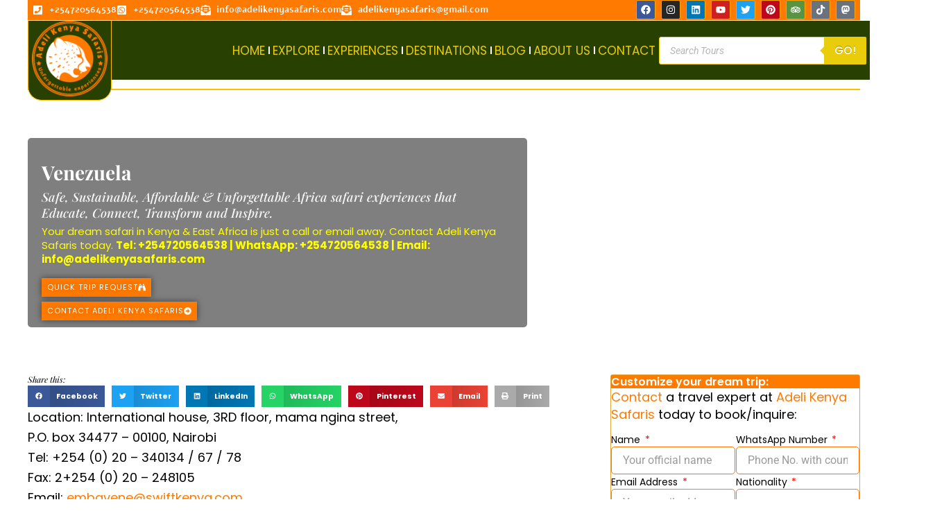

--- FILE ---
content_type: text/html; charset=UTF-8
request_url: https://adelikenyasafaris.com/visas/venezuela/
body_size: 183477
content:
<!DOCTYPE html>
<html lang="en-US">
<head><meta charset="UTF-8"><script>if(navigator.userAgent.match(/MSIE|Internet Explorer/i)||navigator.userAgent.match(/Trident\/7\..*?rv:11/i)){var href=document.location.href;if(!href.match(/[?&]nowprocket/)){if(href.indexOf("?")==-1){if(href.indexOf("#")==-1){document.location.href=href+"?nowprocket=1"}else{document.location.href=href.replace("#","?nowprocket=1#")}}else{if(href.indexOf("#")==-1){document.location.href=href+"&nowprocket=1"}else{document.location.href=href.replace("#","&nowprocket=1#")}}}}</script><script>(()=>{class RocketLazyLoadScripts{constructor(){this.v="2.0.4",this.userEvents=["keydown","keyup","mousedown","mouseup","mousemove","mouseover","mouseout","touchmove","touchstart","touchend","touchcancel","wheel","click","dblclick","input"],this.attributeEvents=["onblur","onclick","oncontextmenu","ondblclick","onfocus","onmousedown","onmouseenter","onmouseleave","onmousemove","onmouseout","onmouseover","onmouseup","onmousewheel","onscroll","onsubmit"]}async t(){this.i(),this.o(),/iP(ad|hone)/.test(navigator.userAgent)&&this.h(),this.u(),this.l(this),this.m(),this.k(this),this.p(this),this._(),await Promise.all([this.R(),this.L()]),this.lastBreath=Date.now(),this.S(this),this.P(),this.D(),this.O(),this.M(),await this.C(this.delayedScripts.normal),await this.C(this.delayedScripts.defer),await this.C(this.delayedScripts.async),await this.T(),await this.F(),await this.j(),await this.A(),window.dispatchEvent(new Event("rocket-allScriptsLoaded")),this.everythingLoaded=!0,this.lastTouchEnd&&await new Promise(t=>setTimeout(t,500-Date.now()+this.lastTouchEnd)),this.I(),this.H(),this.U(),this.W()}i(){this.CSPIssue=sessionStorage.getItem("rocketCSPIssue"),document.addEventListener("securitypolicyviolation",t=>{this.CSPIssue||"script-src-elem"!==t.violatedDirective||"data"!==t.blockedURI||(this.CSPIssue=!0,sessionStorage.setItem("rocketCSPIssue",!0))},{isRocket:!0})}o(){window.addEventListener("pageshow",t=>{this.persisted=t.persisted,this.realWindowLoadedFired=!0},{isRocket:!0}),window.addEventListener("pagehide",()=>{this.onFirstUserAction=null},{isRocket:!0})}h(){let t;function e(e){t=e}window.addEventListener("touchstart",e,{isRocket:!0}),window.addEventListener("touchend",function i(o){o.changedTouches[0]&&t.changedTouches[0]&&Math.abs(o.changedTouches[0].pageX-t.changedTouches[0].pageX)<10&&Math.abs(o.changedTouches[0].pageY-t.changedTouches[0].pageY)<10&&o.timeStamp-t.timeStamp<200&&(window.removeEventListener("touchstart",e,{isRocket:!0}),window.removeEventListener("touchend",i,{isRocket:!0}),"INPUT"===o.target.tagName&&"text"===o.target.type||(o.target.dispatchEvent(new TouchEvent("touchend",{target:o.target,bubbles:!0})),o.target.dispatchEvent(new MouseEvent("mouseover",{target:o.target,bubbles:!0})),o.target.dispatchEvent(new PointerEvent("click",{target:o.target,bubbles:!0,cancelable:!0,detail:1,clientX:o.changedTouches[0].clientX,clientY:o.changedTouches[0].clientY})),event.preventDefault()))},{isRocket:!0})}q(t){this.userActionTriggered||("mousemove"!==t.type||this.firstMousemoveIgnored?"keyup"===t.type||"mouseover"===t.type||"mouseout"===t.type||(this.userActionTriggered=!0,this.onFirstUserAction&&this.onFirstUserAction()):this.firstMousemoveIgnored=!0),"click"===t.type&&t.preventDefault(),t.stopPropagation(),t.stopImmediatePropagation(),"touchstart"===this.lastEvent&&"touchend"===t.type&&(this.lastTouchEnd=Date.now()),"click"===t.type&&(this.lastTouchEnd=0),this.lastEvent=t.type,t.composedPath&&t.composedPath()[0].getRootNode()instanceof ShadowRoot&&(t.rocketTarget=t.composedPath()[0]),this.savedUserEvents.push(t)}u(){this.savedUserEvents=[],this.userEventHandler=this.q.bind(this),this.userEvents.forEach(t=>window.addEventListener(t,this.userEventHandler,{passive:!1,isRocket:!0})),document.addEventListener("visibilitychange",this.userEventHandler,{isRocket:!0})}U(){this.userEvents.forEach(t=>window.removeEventListener(t,this.userEventHandler,{passive:!1,isRocket:!0})),document.removeEventListener("visibilitychange",this.userEventHandler,{isRocket:!0}),this.savedUserEvents.forEach(t=>{(t.rocketTarget||t.target).dispatchEvent(new window[t.constructor.name](t.type,t))})}m(){const t="return false",e=Array.from(this.attributeEvents,t=>"data-rocket-"+t),i="["+this.attributeEvents.join("],[")+"]",o="[data-rocket-"+this.attributeEvents.join("],[data-rocket-")+"]",s=(e,i,o)=>{o&&o!==t&&(e.setAttribute("data-rocket-"+i,o),e["rocket"+i]=new Function("event",o),e.setAttribute(i,t))};new MutationObserver(t=>{for(const n of t)"attributes"===n.type&&(n.attributeName.startsWith("data-rocket-")||this.everythingLoaded?n.attributeName.startsWith("data-rocket-")&&this.everythingLoaded&&this.N(n.target,n.attributeName.substring(12)):s(n.target,n.attributeName,n.target.getAttribute(n.attributeName))),"childList"===n.type&&n.addedNodes.forEach(t=>{if(t.nodeType===Node.ELEMENT_NODE)if(this.everythingLoaded)for(const i of[t,...t.querySelectorAll(o)])for(const t of i.getAttributeNames())e.includes(t)&&this.N(i,t.substring(12));else for(const e of[t,...t.querySelectorAll(i)])for(const t of e.getAttributeNames())this.attributeEvents.includes(t)&&s(e,t,e.getAttribute(t))})}).observe(document,{subtree:!0,childList:!0,attributeFilter:[...this.attributeEvents,...e]})}I(){this.attributeEvents.forEach(t=>{document.querySelectorAll("[data-rocket-"+t+"]").forEach(e=>{this.N(e,t)})})}N(t,e){const i=t.getAttribute("data-rocket-"+e);i&&(t.setAttribute(e,i),t.removeAttribute("data-rocket-"+e))}k(t){Object.defineProperty(HTMLElement.prototype,"onclick",{get(){return this.rocketonclick||null},set(e){this.rocketonclick=e,this.setAttribute(t.everythingLoaded?"onclick":"data-rocket-onclick","this.rocketonclick(event)")}})}S(t){function e(e,i){let o=e[i];e[i]=null,Object.defineProperty(e,i,{get:()=>o,set(s){t.everythingLoaded?o=s:e["rocket"+i]=o=s}})}e(document,"onreadystatechange"),e(window,"onload"),e(window,"onpageshow");try{Object.defineProperty(document,"readyState",{get:()=>t.rocketReadyState,set(e){t.rocketReadyState=e},configurable:!0}),document.readyState="loading"}catch(t){console.log("WPRocket DJE readyState conflict, bypassing")}}l(t){this.originalAddEventListener=EventTarget.prototype.addEventListener,this.originalRemoveEventListener=EventTarget.prototype.removeEventListener,this.savedEventListeners=[],EventTarget.prototype.addEventListener=function(e,i,o){o&&o.isRocket||!t.B(e,this)&&!t.userEvents.includes(e)||t.B(e,this)&&!t.userActionTriggered||e.startsWith("rocket-")||t.everythingLoaded?t.originalAddEventListener.call(this,e,i,o):(t.savedEventListeners.push({target:this,remove:!1,type:e,func:i,options:o}),"mouseenter"!==e&&"mouseleave"!==e||t.originalAddEventListener.call(this,e,t.savedUserEvents.push,o))},EventTarget.prototype.removeEventListener=function(e,i,o){o&&o.isRocket||!t.B(e,this)&&!t.userEvents.includes(e)||t.B(e,this)&&!t.userActionTriggered||e.startsWith("rocket-")||t.everythingLoaded?t.originalRemoveEventListener.call(this,e,i,o):t.savedEventListeners.push({target:this,remove:!0,type:e,func:i,options:o})}}J(t,e){this.savedEventListeners=this.savedEventListeners.filter(i=>{let o=i.type,s=i.target||window;return e!==o||t!==s||(this.B(o,s)&&(i.type="rocket-"+o),this.$(i),!1)})}H(){EventTarget.prototype.addEventListener=this.originalAddEventListener,EventTarget.prototype.removeEventListener=this.originalRemoveEventListener,this.savedEventListeners.forEach(t=>this.$(t))}$(t){t.remove?this.originalRemoveEventListener.call(t.target,t.type,t.func,t.options):this.originalAddEventListener.call(t.target,t.type,t.func,t.options)}p(t){let e;function i(e){return t.everythingLoaded?e:e.split(" ").map(t=>"load"===t||t.startsWith("load.")?"rocket-jquery-load":t).join(" ")}function o(o){function s(e){const s=o.fn[e];o.fn[e]=o.fn.init.prototype[e]=function(){return this[0]===window&&t.userActionTriggered&&("string"==typeof arguments[0]||arguments[0]instanceof String?arguments[0]=i(arguments[0]):"object"==typeof arguments[0]&&Object.keys(arguments[0]).forEach(t=>{const e=arguments[0][t];delete arguments[0][t],arguments[0][i(t)]=e})),s.apply(this,arguments),this}}if(o&&o.fn&&!t.allJQueries.includes(o)){const e={DOMContentLoaded:[],"rocket-DOMContentLoaded":[]};for(const t in e)document.addEventListener(t,()=>{e[t].forEach(t=>t())},{isRocket:!0});o.fn.ready=o.fn.init.prototype.ready=function(i){function s(){parseInt(o.fn.jquery)>2?setTimeout(()=>i.bind(document)(o)):i.bind(document)(o)}return"function"==typeof i&&(t.realDomReadyFired?!t.userActionTriggered||t.fauxDomReadyFired?s():e["rocket-DOMContentLoaded"].push(s):e.DOMContentLoaded.push(s)),o([])},s("on"),s("one"),s("off"),t.allJQueries.push(o)}e=o}t.allJQueries=[],o(window.jQuery),Object.defineProperty(window,"jQuery",{get:()=>e,set(t){o(t)}})}P(){const t=new Map;document.write=document.writeln=function(e){const i=document.currentScript,o=document.createRange(),s=i.parentElement;let n=t.get(i);void 0===n&&(n=i.nextSibling,t.set(i,n));const c=document.createDocumentFragment();o.setStart(c,0),c.appendChild(o.createContextualFragment(e)),s.insertBefore(c,n)}}async R(){return new Promise(t=>{this.userActionTriggered?t():this.onFirstUserAction=t})}async L(){return new Promise(t=>{document.addEventListener("DOMContentLoaded",()=>{this.realDomReadyFired=!0,t()},{isRocket:!0})})}async j(){return this.realWindowLoadedFired?Promise.resolve():new Promise(t=>{window.addEventListener("load",t,{isRocket:!0})})}M(){this.pendingScripts=[];this.scriptsMutationObserver=new MutationObserver(t=>{for(const e of t)e.addedNodes.forEach(t=>{"SCRIPT"!==t.tagName||t.noModule||t.isWPRocket||this.pendingScripts.push({script:t,promise:new Promise(e=>{const i=()=>{const i=this.pendingScripts.findIndex(e=>e.script===t);i>=0&&this.pendingScripts.splice(i,1),e()};t.addEventListener("load",i,{isRocket:!0}),t.addEventListener("error",i,{isRocket:!0}),setTimeout(i,1e3)})})})}),this.scriptsMutationObserver.observe(document,{childList:!0,subtree:!0})}async F(){await this.X(),this.pendingScripts.length?(await this.pendingScripts[0].promise,await this.F()):this.scriptsMutationObserver.disconnect()}D(){this.delayedScripts={normal:[],async:[],defer:[]},document.querySelectorAll("script[type$=rocketlazyloadscript]").forEach(t=>{t.hasAttribute("data-rocket-src")?t.hasAttribute("async")&&!1!==t.async?this.delayedScripts.async.push(t):t.hasAttribute("defer")&&!1!==t.defer||"module"===t.getAttribute("data-rocket-type")?this.delayedScripts.defer.push(t):this.delayedScripts.normal.push(t):this.delayedScripts.normal.push(t)})}async _(){await this.L();let t=[];document.querySelectorAll("script[type$=rocketlazyloadscript][data-rocket-src]").forEach(e=>{let i=e.getAttribute("data-rocket-src");if(i&&!i.startsWith("data:")){i.startsWith("//")&&(i=location.protocol+i);try{const o=new URL(i).origin;o!==location.origin&&t.push({src:o,crossOrigin:e.crossOrigin||"module"===e.getAttribute("data-rocket-type")})}catch(t){}}}),t=[...new Map(t.map(t=>[JSON.stringify(t),t])).values()],this.Y(t,"preconnect")}async G(t){if(await this.K(),!0!==t.noModule||!("noModule"in HTMLScriptElement.prototype))return new Promise(e=>{let i;function o(){(i||t).setAttribute("data-rocket-status","executed"),e()}try{if(navigator.userAgent.includes("Firefox/")||""===navigator.vendor||this.CSPIssue)i=document.createElement("script"),[...t.attributes].forEach(t=>{let e=t.nodeName;"type"!==e&&("data-rocket-type"===e&&(e="type"),"data-rocket-src"===e&&(e="src"),i.setAttribute(e,t.nodeValue))}),t.text&&(i.text=t.text),t.nonce&&(i.nonce=t.nonce),i.hasAttribute("src")?(i.addEventListener("load",o,{isRocket:!0}),i.addEventListener("error",()=>{i.setAttribute("data-rocket-status","failed-network"),e()},{isRocket:!0}),setTimeout(()=>{i.isConnected||e()},1)):(i.text=t.text,o()),i.isWPRocket=!0,t.parentNode.replaceChild(i,t);else{const i=t.getAttribute("data-rocket-type"),s=t.getAttribute("data-rocket-src");i?(t.type=i,t.removeAttribute("data-rocket-type")):t.removeAttribute("type"),t.addEventListener("load",o,{isRocket:!0}),t.addEventListener("error",i=>{this.CSPIssue&&i.target.src.startsWith("data:")?(console.log("WPRocket: CSP fallback activated"),t.removeAttribute("src"),this.G(t).then(e)):(t.setAttribute("data-rocket-status","failed-network"),e())},{isRocket:!0}),s?(t.fetchPriority="high",t.removeAttribute("data-rocket-src"),t.src=s):t.src="data:text/javascript;base64,"+window.btoa(unescape(encodeURIComponent(t.text)))}}catch(i){t.setAttribute("data-rocket-status","failed-transform"),e()}});t.setAttribute("data-rocket-status","skipped")}async C(t){const e=t.shift();return e?(e.isConnected&&await this.G(e),this.C(t)):Promise.resolve()}O(){this.Y([...this.delayedScripts.normal,...this.delayedScripts.defer,...this.delayedScripts.async],"preload")}Y(t,e){this.trash=this.trash||[];let i=!0;var o=document.createDocumentFragment();t.forEach(t=>{const s=t.getAttribute&&t.getAttribute("data-rocket-src")||t.src;if(s&&!s.startsWith("data:")){const n=document.createElement("link");n.href=s,n.rel=e,"preconnect"!==e&&(n.as="script",n.fetchPriority=i?"high":"low"),t.getAttribute&&"module"===t.getAttribute("data-rocket-type")&&(n.crossOrigin=!0),t.crossOrigin&&(n.crossOrigin=t.crossOrigin),t.integrity&&(n.integrity=t.integrity),t.nonce&&(n.nonce=t.nonce),o.appendChild(n),this.trash.push(n),i=!1}}),document.head.appendChild(o)}W(){this.trash.forEach(t=>t.remove())}async T(){try{document.readyState="interactive"}catch(t){}this.fauxDomReadyFired=!0;try{await this.K(),this.J(document,"readystatechange"),document.dispatchEvent(new Event("rocket-readystatechange")),await this.K(),document.rocketonreadystatechange&&document.rocketonreadystatechange(),await this.K(),this.J(document,"DOMContentLoaded"),document.dispatchEvent(new Event("rocket-DOMContentLoaded")),await this.K(),this.J(window,"DOMContentLoaded"),window.dispatchEvent(new Event("rocket-DOMContentLoaded"))}catch(t){console.error(t)}}async A(){try{document.readyState="complete"}catch(t){}try{await this.K(),this.J(document,"readystatechange"),document.dispatchEvent(new Event("rocket-readystatechange")),await this.K(),document.rocketonreadystatechange&&document.rocketonreadystatechange(),await this.K(),this.J(window,"load"),window.dispatchEvent(new Event("rocket-load")),await this.K(),window.rocketonload&&window.rocketonload(),await this.K(),this.allJQueries.forEach(t=>t(window).trigger("rocket-jquery-load")),await this.K(),this.J(window,"pageshow");const t=new Event("rocket-pageshow");t.persisted=this.persisted,window.dispatchEvent(t),await this.K(),window.rocketonpageshow&&window.rocketonpageshow({persisted:this.persisted})}catch(t){console.error(t)}}async K(){Date.now()-this.lastBreath>45&&(await this.X(),this.lastBreath=Date.now())}async X(){return document.hidden?new Promise(t=>setTimeout(t)):new Promise(t=>requestAnimationFrame(t))}B(t,e){return e===document&&"readystatechange"===t||(e===document&&"DOMContentLoaded"===t||(e===window&&"DOMContentLoaded"===t||(e===window&&"load"===t||e===window&&"pageshow"===t)))}static run(){(new RocketLazyLoadScripts).t()}}RocketLazyLoadScripts.run()})();</script>

<meta name="viewport" content="width=device-width, initial-scale=1">
	<link rel="profile" href="https://gmpg.org/xfn/11"> 
	<style>
#wpadminbar #wp-admin-bar-wccp_free_top_button .ab-icon:before {
	content: "\f160";
	color: #02CA02;
	top: 3px;
}
#wpadminbar #wp-admin-bar-wccp_free_top_button .ab-icon {
	transform: rotate(45deg);
}
</style>
<meta name='robots' content='index, follow, max-image-preview:large, max-snippet:-1, max-video-preview:-1' />
<!-- Google tag (gtag.js) consent mode dataLayer added by Site Kit -->
<script type="rocketlazyloadscript" id="google_gtagjs-js-consent-mode-data-layer">
window.dataLayer = window.dataLayer || [];function gtag(){dataLayer.push(arguments);}
gtag('consent', 'default', {"ad_personalization":"denied","ad_storage":"denied","ad_user_data":"denied","analytics_storage":"denied","functionality_storage":"denied","security_storage":"denied","personalization_storage":"denied","region":["AT","BE","BG","CH","CY","CZ","DE","DK","EE","ES","FI","FR","GB","GR","HR","HU","IE","IS","IT","LI","LT","LU","LV","MT","NL","NO","PL","PT","RO","SE","SI","SK"],"wait_for_update":500});
window._googlesitekitConsentCategoryMap = {"statistics":["analytics_storage"],"marketing":["ad_storage","ad_user_data","ad_personalization"],"functional":["functionality_storage","security_storage"],"preferences":["personalization_storage"]};
window._googlesitekitConsents = {"ad_personalization":"denied","ad_storage":"denied","ad_user_data":"denied","analytics_storage":"denied","functionality_storage":"denied","security_storage":"denied","personalization_storage":"denied","region":["AT","BE","BG","CH","CY","CZ","DE","DK","EE","ES","FI","FR","GB","GR","HR","HU","IE","IS","IT","LI","LT","LU","LV","MT","NL","NO","PL","PT","RO","SE","SI","SK"],"wait_for_update":500};
</script>
<!-- End Google tag (gtag.js) consent mode dataLayer added by Site Kit -->

	<!-- This site is optimized with the Yoast SEO Premium plugin v26.4 (Yoast SEO v26.7) - https://yoast.com/wordpress/plugins/seo/ -->
	<title>Venezuela |Adeli Kenya Safaris Limited</title>
	<meta name="description" content="Location: International house, 3RD floor, mama ngina street, P.O. box 34477 – 00100, Nairobi Tel: +254 (0) 20 – 340134 / 67 / 78 Fax: 2+254 (0) 20 – 248105 Email: embavene@swiftkenya.com Office Hours:  Monday – Thursday 9:30 to 12:00 Kindly note to apply for visas to enter Venezuela, a client has to go the Embassy personally to pick up the forms and requirements." />
	<link rel="canonical" href="https://adelikenyasafaris.com/visas/venezuela/" />
	<meta property="og:locale" content="en_US" />
	<meta property="og:type" content="article" />
	<meta property="og:title" content="Venezuela" />
	<meta property="og:description" content="Location: International house, 3RD floor, mama ngina street, P.O. box 34477 – 00100, Nairobi Tel: +254 (0) 20 – 340134 / 67 / 78 Fax: 2+254 (0) 20 – 248105 Email: embavene@swiftkenya.com Office Hours:  Monday – Thursday 9:30 to 12:00 Kindly note to apply for visas to enter Venezuela, a client has to go the Embassy personally to pick up the forms and requirements." />
	<meta property="og:url" content="https://adelikenyasafaris.com/visas/venezuela/" />
	<meta property="og:site_name" content="Adeli Kenya Safaris Limited" />
	<meta property="article:publisher" content="https://web.facebook.com/adelikenyasafaris" />
	<meta property="article:modified_time" content="2025-03-15T19:06:37+00:00" />
	<meta property="og:image" content="https://adelikenyasafaris.com/wp-content/uploads/2025/08/african-safari-masai-mara-jpg-scaled-1.webp" />
	<meta property="og:image:width" content="1200" />
	<meta property="og:image:height" content="557" />
	<meta property="og:image:type" content="image/webp" />
	<meta name="twitter:card" content="summary_large_image" />
	<meta name="twitter:site" content="@AdeliKenya" />
	<script type="application/ld+json" class="yoast-schema-graph">{"@context":"https://schema.org","@graph":[{"@type":"WebPage","@id":"https://adelikenyasafaris.com/visas/venezuela/","url":"https://adelikenyasafaris.com/visas/venezuela/","name":"Venezuela |Adeli Kenya Safaris Limited","isPartOf":{"@id":"https://adelikenyasafaris.com/#website"},"datePublished":"2015-10-22T08:09:11+00:00","dateModified":"2025-03-15T19:06:37+00:00","description":"Location: International house, 3RD floor, mama ngina street, P.O. box 34477 – 00100, Nairobi Tel: +254 (0) 20 – 340134 / 67 / 78 Fax: 2+254 (0) 20 – 248105 Email: embavene@swiftkenya.com Office Hours:  Monday – Thursday 9:30 to 12:00 Kindly note to apply for visas to enter Venezuela, a client has to go the Embassy personally to pick up the forms and requirements.","breadcrumb":{"@id":"https://adelikenyasafaris.com/visas/venezuela/#breadcrumb"},"inLanguage":"en-US","potentialAction":[{"@type":"ReadAction","target":["https://adelikenyasafaris.com/visas/venezuela/"]}]},{"@type":"BreadcrumbList","@id":"https://adelikenyasafaris.com/visas/venezuela/#breadcrumb","itemListElement":[{"@type":"ListItem","position":1,"name":"Home","item":"https://adelikenyasafaris.com/"},{"@type":"ListItem","position":2,"name":"Visas","item":"https://adelikenyasafaris.com/visas/"},{"@type":"ListItem","position":3,"name":"Venezuela"}]},{"@type":"WebSite","@id":"https://adelikenyasafaris.com/#website","url":"https://adelikenyasafaris.com/","name":"Adeli Kenya Safaris Limited","description":"Best Africa safari tour company in Kenya","publisher":{"@id":"https://adelikenyasafaris.com/#organization"},"potentialAction":[{"@type":"SearchAction","target":{"@type":"EntryPoint","urlTemplate":"https://adelikenyasafaris.com/?s={search_term_string}"},"query-input":{"@type":"PropertyValueSpecification","valueRequired":true,"valueName":"search_term_string"}}],"inLanguage":"en-US"},{"@type":"Organization","@id":"https://adelikenyasafaris.com/#organization","name":"Adeli Kenya Safaris","url":"https://adelikenyasafaris.com/","logo":{"@type":"ImageObject","inLanguage":"en-US","@id":"https://adelikenyasafaris.com/#/schema/logo/image/","url":"https://adelikenyasafaris.com/wp-content/uploads/2025/02/Adeli-Kenya-Safaris-logo-Best-Africa-safari-tour-company-in-Kenya-120x120-1.png","contentUrl":"https://adelikenyasafaris.com/wp-content/uploads/2025/02/Adeli-Kenya-Safaris-logo-Best-Africa-safari-tour-company-in-Kenya-120x120-1.png","width":120,"height":120,"caption":"Adeli Kenya Safaris"},"image":{"@id":"https://adelikenyasafaris.com/#/schema/logo/image/"},"sameAs":["https://web.facebook.com/adelikenyasafaris","https://x.com/AdeliKenya","https://mastodon.social/@adelikenyasafaris","https://www.instagram.com/adelikenyasafaris","https://www.linkedin.com/company/adelikenyasafaris/","https://www.youtube.com/@adelikenyasafaris","https://www.pinterest.com/adelikenyasafaris/","https://www.tripadvisor.com/Attraction_Review-g294207-d27471294-Reviews-Adeli_Kenya_Safaris_Ltd-Nairobi.html","https://www.tiktok.com/@adelikenyasafaris"],"description":"Adeli Kenya safaris is best Africa sustainable safari tour operator & travel agency in Kenya and an East African Destination Management Company (DMC) that specializes in luxury Africa safari holidays ranging from Kenya Safaris, combined Kenya & Tanzania Safaris, Tanzania safaris, Zanzibar beach holidays, Uganda Gorilla trekking adventures, Rwanda gorilla trekking experiences, mountain climbing adventure tours to Mount Kilimanjaro & Mount Kenya, and outbound holiday packages from Kenya.","email":"info@adelikenyasafaris.com","telephone":"+254720564538","legalName":"Adeli Kenya Safaris Limited","foundingDate":"2010-01-13","vatID":"P052306338C","numberOfEmployees":{"@type":"QuantitativeValue","minValue":"11","maxValue":"50"}}]}</script>
	<!-- / Yoast SEO Premium plugin. -->


<link rel='dns-prefetch' href='//www.googletagmanager.com' />

<link rel="alternate" type="application/rss+xml" title="Adeli Kenya Safaris Limited &raquo; Feed" href="https://adelikenyasafaris.com/feed/" />
<link rel="alternate" type="application/rss+xml" title="Adeli Kenya Safaris Limited &raquo; Comments Feed" href="https://adelikenyasafaris.com/comments/feed/" />
<link rel="alternate" title="oEmbed (JSON)" type="application/json+oembed" href="https://adelikenyasafaris.com/wp-json/oembed/1.0/embed?url=https%3A%2F%2Fadelikenyasafaris.com%2Fvisas%2Fvenezuela%2F" />
<link rel="alternate" title="oEmbed (XML)" type="text/xml+oembed" href="https://adelikenyasafaris.com/wp-json/oembed/1.0/embed?url=https%3A%2F%2Fadelikenyasafaris.com%2Fvisas%2Fvenezuela%2F&#038;format=xml" />
<style id='wp-img-auto-sizes-contain-inline-css'>
img:is([sizes=auto i],[sizes^="auto," i]){contain-intrinsic-size:3000px 1500px}
/*# sourceURL=wp-img-auto-sizes-contain-inline-css */
</style>
<link rel='stylesheet' id='astra-theme-css-css' href='https://adelikenyasafaris.com/wp-content/themes/astra/assets/css/minified/main.min.css?ver=4.12.0' media='all' />
<style id='astra-theme-css-inline-css'>
:root{--ast-post-nav-space:0;--ast-container-default-xlg-padding:2.5em;--ast-container-default-lg-padding:2.5em;--ast-container-default-slg-padding:2em;--ast-container-default-md-padding:2.5em;--ast-container-default-sm-padding:2.5em;--ast-container-default-xs-padding:2.4em;--ast-container-default-xxs-padding:1.8em;--ast-code-block-background:#ECEFF3;--ast-comment-inputs-background:#F9FAFB;--ast-normal-container-width:1200px;--ast-narrow-container-width:1000px;--ast-blog-title-font-weight:600;--ast-blog-meta-weight:600;--ast-global-color-primary:var(--ast-global-color-4);--ast-global-color-secondary:var(--ast-global-color-5);--ast-global-color-alternate-background:var(--ast-global-color-6);--ast-global-color-subtle-background:var(--ast-global-color-7);--ast-bg-style-guide:var( --ast-global-color-secondary,--ast-global-color-5 );--ast-shadow-style-guide:0px 0px 4px 0 #00000057;--ast-global-dark-bg-style:#fff;--ast-global-dark-lfs:#fbfbfb;--ast-widget-bg-color:#fafafa;--ast-wc-container-head-bg-color:#fbfbfb;--ast-title-layout-bg:#eeeeee;--ast-search-border-color:#e7e7e7;--ast-lifter-hover-bg:#e6e6e6;--ast-gallery-block-color:#000;--srfm-color-input-label:var(--ast-global-color-2);}html{font-size:100%;}a{color:var(--ast-global-color-0);}a:hover,a:focus{color:var(--ast-global-color-1);}body,button,input,select,textarea,.ast-button,.ast-custom-button{font-family:-apple-system,BlinkMacSystemFont,Segoe UI,Roboto,Oxygen-Sans,Ubuntu,Cantarell,Helvetica Neue,sans-serif;font-weight:400;font-size:16px;font-size:1rem;line-height:var(--ast-body-line-height,1.65);}blockquote{color:var(--ast-global-color-3);}h1,h2,h3,h4,h5,h6,.entry-content :where(h1,h2,h3,h4,h5,h6),.site-title,.site-title a{font-weight:600;}.ast-site-identity .site-title a{color:var(--ast-global-color-2);}.site-title{font-size:26px;font-size:1.625rem;display:none;}.site-header .site-description{font-size:15px;font-size:0.9375rem;display:none;}.entry-title{font-size:20px;font-size:1.25rem;}.ast-blog-single-element.ast-taxonomy-container a{font-size:14px;font-size:0.875rem;}.ast-blog-meta-container{font-size:13px;font-size:0.8125rem;}.archive .ast-article-post .ast-article-inner,.blog .ast-article-post .ast-article-inner,.archive .ast-article-post .ast-article-inner:hover,.blog .ast-article-post .ast-article-inner:hover{border-top-left-radius:6px;border-top-right-radius:6px;border-bottom-right-radius:6px;border-bottom-left-radius:6px;overflow:hidden;}h1,.entry-content :where(h1){font-size:36px;font-size:2.25rem;font-weight:600;line-height:1.4em;}h2,.entry-content :where(h2){font-size:30px;font-size:1.875rem;font-weight:600;line-height:1.3em;}h3,.entry-content :where(h3){font-size:24px;font-size:1.5rem;font-weight:600;line-height:1.3em;}h4,.entry-content :where(h4){font-size:20px;font-size:1.25rem;line-height:1.2em;font-weight:600;}h5,.entry-content :where(h5){font-size:18px;font-size:1.125rem;line-height:1.2em;font-weight:600;}h6,.entry-content :where(h6){font-size:16px;font-size:1rem;line-height:1.25em;font-weight:600;}::selection{background-color:var(--ast-global-color-0);color:#000000;}body,h1,h2,h3,h4,h5,h6,.entry-title a,.entry-content :where(h1,h2,h3,h4,h5,h6){color:var(--ast-global-color-3);}.tagcloud a:hover,.tagcloud a:focus,.tagcloud a.current-item{color:#000000;border-color:var(--ast-global-color-0);background-color:var(--ast-global-color-0);}input:focus,input[type="text"]:focus,input[type="email"]:focus,input[type="url"]:focus,input[type="password"]:focus,input[type="reset"]:focus,input[type="search"]:focus,textarea:focus{border-color:var(--ast-global-color-0);}input[type="radio"]:checked,input[type=reset],input[type="checkbox"]:checked,input[type="checkbox"]:hover:checked,input[type="checkbox"]:focus:checked,input[type=range]::-webkit-slider-thumb{border-color:var(--ast-global-color-0);background-color:var(--ast-global-color-0);box-shadow:none;}.site-footer a:hover + .post-count,.site-footer a:focus + .post-count{background:var(--ast-global-color-0);border-color:var(--ast-global-color-0);}.single .nav-links .nav-previous,.single .nav-links .nav-next{color:var(--ast-global-color-0);}.entry-meta,.entry-meta *{line-height:1.45;color:var(--ast-global-color-0);}.entry-meta a:not(.ast-button):hover,.entry-meta a:not(.ast-button):hover *,.entry-meta a:not(.ast-button):focus,.entry-meta a:not(.ast-button):focus *,.page-links > .page-link,.page-links .page-link:hover,.post-navigation a:hover{color:var(--ast-global-color-1);}#cat option,.secondary .calendar_wrap thead a,.secondary .calendar_wrap thead a:visited{color:var(--ast-global-color-0);}.secondary .calendar_wrap #today,.ast-progress-val span{background:var(--ast-global-color-0);}.secondary a:hover + .post-count,.secondary a:focus + .post-count{background:var(--ast-global-color-0);border-color:var(--ast-global-color-0);}.calendar_wrap #today > a{color:#000000;}.page-links .page-link,.single .post-navigation a{color:var(--ast-global-color-3);}.ast-search-menu-icon .search-form button.search-submit{padding:0 4px;}.ast-search-menu-icon form.search-form{padding-right:0;}.ast-search-menu-icon.slide-search input.search-field{width:0;}.ast-header-search .ast-search-menu-icon.ast-dropdown-active .search-form,.ast-header-search .ast-search-menu-icon.ast-dropdown-active .search-field:focus{transition:all 0.2s;}.search-form input.search-field:focus{outline:none;}.ast-search-menu-icon .search-form button.search-submit:focus,.ast-theme-transparent-header .ast-header-search .ast-dropdown-active .ast-icon,.ast-theme-transparent-header .ast-inline-search .search-field:focus .ast-icon{color:var(--ast-global-color-1);}.ast-header-search .slide-search .search-form{border:2px solid var(--ast-global-color-0);}.ast-header-search .slide-search .search-field{background-color:(--ast-global-dark-bg-style);}.ast-archive-title{color:var(--ast-global-color-2);}.widget-title{font-size:22px;font-size:1.375rem;color:var(--ast-global-color-2);}.single .ast-author-details .author-title{color:var(--ast-global-color-1);}.ast-single-post .entry-content a,.ast-comment-content a:not(.ast-comment-edit-reply-wrap a),.woocommerce-js .woocommerce-product-details__short-description a{text-decoration:underline;}.ast-single-post .elementor-widget-button .elementor-button,.ast-single-post .entry-content .uagb-tab a,.ast-single-post .entry-content .uagb-ifb-cta a,.ast-single-post .entry-content .uabb-module-content a,.ast-single-post .entry-content .uagb-post-grid a,.ast-single-post .entry-content .uagb-timeline a,.ast-single-post .entry-content .uagb-toc__wrap a,.ast-single-post .entry-content .uagb-taxomony-box a,.ast-single-post .entry-content .woocommerce a,.entry-content .wp-block-latest-posts > li > a,.ast-single-post .entry-content .wp-block-file__button,a.ast-post-filter-single,.ast-single-post .ast-comment-content .comment-reply-link,.ast-single-post .ast-comment-content .comment-edit-link,.entry-content [CLASS*="wc-block"] .wc-block-components-button,.entry-content [CLASS*="wc-block"] .wc-block-components-totals-coupon-link,.entry-content [CLASS*="wc-block"] .wc-block-components-product-name{text-decoration:none;}.ast-search-menu-icon.slide-search a:focus-visible:focus-visible,.astra-search-icon:focus-visible,#close:focus-visible,a:focus-visible,.ast-menu-toggle:focus-visible,.site .skip-link:focus-visible,.wp-block-loginout input:focus-visible,.wp-block-search.wp-block-search__button-inside .wp-block-search__inside-wrapper,.ast-header-navigation-arrow:focus-visible,.woocommerce .wc-proceed-to-checkout > .checkout-button:focus-visible,.woocommerce .woocommerce-MyAccount-navigation ul li a:focus-visible,.ast-orders-table__row .ast-orders-table__cell:focus-visible,.woocommerce .woocommerce-order-details .order-again > .button:focus-visible,.woocommerce .woocommerce-message a.button.wc-forward:focus-visible,.woocommerce #minus_qty:focus-visible,.woocommerce #plus_qty:focus-visible,a#ast-apply-coupon:focus-visible,.woocommerce .woocommerce-info a:focus-visible,.woocommerce .astra-shop-summary-wrap a:focus-visible,.woocommerce a.wc-forward:focus-visible,#ast-apply-coupon:focus-visible,.woocommerce-js .woocommerce-mini-cart-item a.remove:focus-visible,#close:focus-visible,.button.search-submit:focus-visible,#search_submit:focus,.normal-search:focus-visible,.ast-header-account-wrap:focus-visible,.woocommerce .ast-on-card-button.ast-quick-view-trigger:focus,.astra-cart-drawer-close:focus,.ast-single-variation:focus,.ast-woocommerce-product-gallery__image:focus,.ast-button:focus,.woocommerce-product-gallery--with-images [data-controls="prev"]:focus-visible,.woocommerce-product-gallery--with-images [data-controls="next"]:focus-visible,.ast-builder-button-wrap:has(.ast-custom-button-link:focus),.ast-builder-button-wrap .ast-custom-button-link:focus{outline-style:dotted;outline-color:inherit;outline-width:thin;}input:focus,input[type="text"]:focus,input[type="email"]:focus,input[type="url"]:focus,input[type="password"]:focus,input[type="reset"]:focus,input[type="search"]:focus,input[type="number"]:focus,textarea:focus,.wp-block-search__input:focus,[data-section="section-header-mobile-trigger"] .ast-button-wrap .ast-mobile-menu-trigger-minimal:focus,.ast-mobile-popup-drawer.active .menu-toggle-close:focus,.woocommerce-ordering select.orderby:focus,#ast-scroll-top:focus,#coupon_code:focus,.woocommerce-page #comment:focus,.woocommerce #reviews #respond input#submit:focus,.woocommerce a.add_to_cart_button:focus,.woocommerce .button.single_add_to_cart_button:focus,.woocommerce .woocommerce-cart-form button:focus,.woocommerce .woocommerce-cart-form__cart-item .quantity .qty:focus,.woocommerce .woocommerce-billing-fields .woocommerce-billing-fields__field-wrapper .woocommerce-input-wrapper > .input-text:focus,.woocommerce #order_comments:focus,.woocommerce #place_order:focus,.woocommerce .woocommerce-address-fields .woocommerce-address-fields__field-wrapper .woocommerce-input-wrapper > .input-text:focus,.woocommerce .woocommerce-MyAccount-content form button:focus,.woocommerce .woocommerce-MyAccount-content .woocommerce-EditAccountForm .woocommerce-form-row .woocommerce-Input.input-text:focus,.woocommerce .ast-woocommerce-container .woocommerce-pagination ul.page-numbers li a:focus,body #content .woocommerce form .form-row .select2-container--default .select2-selection--single:focus,#ast-coupon-code:focus,.woocommerce.woocommerce-js .quantity input[type=number]:focus,.woocommerce-js .woocommerce-mini-cart-item .quantity input[type=number]:focus,.woocommerce p#ast-coupon-trigger:focus{border-style:dotted;border-color:inherit;border-width:thin;}input{outline:none;}.woocommerce-js input[type=text]:focus,.woocommerce-js input[type=email]:focus,.woocommerce-js textarea:focus,input[type=number]:focus,.comments-area textarea#comment:focus,.comments-area textarea#comment:active,.comments-area .ast-comment-formwrap input[type="text"]:focus,.comments-area .ast-comment-formwrap input[type="text"]:active{outline-style:unset;outline-color:inherit;outline-width:thin;}.site-logo-img img{ transition:all 0.2s linear;}body .ast-oembed-container *{position:absolute;top:0;width:100%;height:100%;left:0;}body .wp-block-embed-pocket-casts .ast-oembed-container *{position:unset;}.ast-single-post-featured-section + article {margin-top: 2em;}.site-content .ast-single-post-featured-section img {width: 100%;overflow: hidden;object-fit: cover;}.ast-separate-container .site-content .ast-single-post-featured-section + article {margin-top: -80px;z-index: 9;position: relative;border-radius: 4px;}@media (min-width: 922px) {.ast-no-sidebar .site-content .ast-article-image-container--wide {margin-left: -120px;margin-right: -120px;max-width: unset;width: unset;}.ast-left-sidebar .site-content .ast-article-image-container--wide,.ast-right-sidebar .site-content .ast-article-image-container--wide {margin-left: -10px;margin-right: -10px;}.site-content .ast-article-image-container--full {margin-left: calc( -50vw + 50%);margin-right: calc( -50vw + 50%);max-width: 100vw;width: 100vw;}.ast-left-sidebar .site-content .ast-article-image-container--full,.ast-right-sidebar .site-content .ast-article-image-container--full {margin-left: -10px;margin-right: -10px;max-width: inherit;width: auto;}}.site > .ast-single-related-posts-container {margin-top: 0;}@media (min-width: 922px) {.ast-desktop .ast-container--narrow {max-width: var(--ast-narrow-container-width);margin: 0 auto;}}input[type="text"],input[type="number"],input[type="email"],input[type="url"],input[type="password"],input[type="search"],input[type=reset],input[type=tel],input[type=date],select,textarea{font-size:16px;font-style:normal;font-weight:400;line-height:24px;width:100%;padding:12px 16px;border-radius:4px;box-shadow:0px 1px 2px 0px rgba(0,0,0,0.05);color:var(--ast-form-input-text,#475569);}input[type="text"],input[type="number"],input[type="email"],input[type="url"],input[type="password"],input[type="search"],input[type=reset],input[type=tel],input[type=date],select{height:40px;}input[type="date"]{border-width:1px;border-style:solid;border-color:var(--ast-border-color);background:var( --ast-global-color-secondary,--ast-global-color-5 );}input[type="text"]:focus,input[type="number"]:focus,input[type="email"]:focus,input[type="url"]:focus,input[type="password"]:focus,input[type="search"]:focus,input[type=reset]:focus,input[type="tel"]:focus,input[type="date"]:focus,select:focus,textarea:focus{border-color:#046BD2;box-shadow:none;outline:none;color:var(--ast-form-input-focus-text,#475569);}label,legend{color:#111827;font-size:14px;font-style:normal;font-weight:500;line-height:20px;}select{padding:6px 10px;}fieldset{padding:30px;border-radius:4px;}button,.ast-button,.button,input[type="button"],input[type="reset"],input[type="submit"]{border-radius:4px;box-shadow:0px 1px 2px 0px rgba(0,0,0,0.05);}:root{--ast-comment-inputs-background:#FFF;}::placeholder{color:var(--ast-form-field-color,#9CA3AF);}::-ms-input-placeholder{color:var(--ast-form-field-color,#9CA3AF);}@media (max-width:921.9px){#ast-desktop-header{display:none;}}@media (min-width:922px){#ast-mobile-header{display:none;}}.wp-block-buttons.aligncenter{justify-content:center;}@media (max-width:921px){.ast-theme-transparent-header #primary,.ast-theme-transparent-header #secondary{padding:0;}}@media (max-width:921px){.ast-plain-container.ast-no-sidebar #primary{padding:0;}}.ast-plain-container.ast-no-sidebar #primary{margin-top:0;margin-bottom:0;}@media (min-width:1200px){.ast-plain-container.ast-no-sidebar #primary{margin-top:60px;margin-bottom:60px;}}.wp-block-button.is-style-outline .wp-block-button__link{border-color:var(--ast-global-color-0);}div.wp-block-button.is-style-outline > .wp-block-button__link:not(.has-text-color),div.wp-block-button.wp-block-button__link.is-style-outline:not(.has-text-color){color:var(--ast-global-color-0);}.wp-block-button.is-style-outline .wp-block-button__link:hover,.wp-block-buttons .wp-block-button.is-style-outline .wp-block-button__link:focus,.wp-block-buttons .wp-block-button.is-style-outline > .wp-block-button__link:not(.has-text-color):hover,.wp-block-buttons .wp-block-button.wp-block-button__link.is-style-outline:not(.has-text-color):hover{color:#000000;background-color:var(--ast-global-color-1);border-color:var(--ast-global-color-1);}.post-page-numbers.current .page-link,.ast-pagination .page-numbers.current{color:#000000;border-color:var(--ast-global-color-0);background-color:var(--ast-global-color-0);}.wp-block-buttons .wp-block-button.is-style-outline .wp-block-button__link.wp-element-button,.ast-outline-button,.wp-block-uagb-buttons-child .uagb-buttons-repeater.ast-outline-button{border-color:var(--ast-global-color-0);border-top-width:2px;border-right-width:2px;border-bottom-width:2px;border-left-width:2px;font-family:inherit;font-weight:500;font-size:16px;font-size:1rem;line-height:1em;padding-top:13px;padding-right:30px;padding-bottom:13px;padding-left:30px;}.wp-block-buttons .wp-block-button.is-style-outline > .wp-block-button__link:not(.has-text-color),.wp-block-buttons .wp-block-button.wp-block-button__link.is-style-outline:not(.has-text-color),.ast-outline-button{color:var(--ast-global-color-0);}.wp-block-button.is-style-outline .wp-block-button__link:hover,.wp-block-buttons .wp-block-button.is-style-outline .wp-block-button__link:focus,.wp-block-buttons .wp-block-button.is-style-outline > .wp-block-button__link:not(.has-text-color):hover,.wp-block-buttons .wp-block-button.wp-block-button__link.is-style-outline:not(.has-text-color):hover,.ast-outline-button:hover,.ast-outline-button:focus,.wp-block-uagb-buttons-child .uagb-buttons-repeater.ast-outline-button:hover,.wp-block-uagb-buttons-child .uagb-buttons-repeater.ast-outline-button:focus{color:#000000;background-color:var(--ast-global-color-1);border-color:var(--ast-global-color-1);}.ast-single-post .entry-content a.ast-outline-button,.ast-single-post .entry-content .is-style-outline>.wp-block-button__link{text-decoration:none;}.wp-block-button .wp-block-button__link.wp-element-button.is-style-outline:not(.has-background),.wp-block-button.is-style-outline>.wp-block-button__link.wp-element-button:not(.has-background),.ast-outline-button{background-color:transparent;}.uagb-buttons-repeater.ast-outline-button{border-radius:9999px;}@media (max-width:921px){.wp-block-buttons .wp-block-button.is-style-outline .wp-block-button__link.wp-element-button,.ast-outline-button,.wp-block-uagb-buttons-child .uagb-buttons-repeater.ast-outline-button{padding-top:12px;padding-right:28px;padding-bottom:12px;padding-left:28px;}}@media (max-width:544px){.wp-block-buttons .wp-block-button.is-style-outline .wp-block-button__link.wp-element-button,.ast-outline-button,.wp-block-uagb-buttons-child .uagb-buttons-repeater.ast-outline-button{padding-top:10px;padding-right:24px;padding-bottom:10px;padding-left:24px;}}.entry-content[data-ast-blocks-layout] > figure{margin-bottom:1em;}h1.widget-title{font-weight:600;}h2.widget-title{font-weight:600;}h3.widget-title{font-weight:600;}.elementor-widget-container .elementor-loop-container .e-loop-item[data-elementor-type="loop-item"]{width:100%;} .content-area .elementor-widget-theme-post-content h1,.content-area .elementor-widget-theme-post-content h2,.content-area .elementor-widget-theme-post-content h3,.content-area .elementor-widget-theme-post-content h4,.content-area .elementor-widget-theme-post-content h5,.content-area .elementor-widget-theme-post-content h6{margin-top:1.5em;margin-bottom:calc(0.3em + 10px);}.review-rating{display:flex;align-items:center;order:2;}#page{display:flex;flex-direction:column;min-height:100vh;}.ast-404-layout-1 h1.page-title{color:var(--ast-global-color-2);}.single .post-navigation a{line-height:1em;height:inherit;}.error-404 .page-sub-title{font-size:1.5rem;font-weight:inherit;}.search .site-content .content-area .search-form{margin-bottom:0;}#page .site-content{flex-grow:1;}.widget{margin-bottom:1.25em;}#secondary li{line-height:1.5em;}#secondary .wp-block-group h2{margin-bottom:0.7em;}#secondary h2{font-size:1.7rem;}.ast-separate-container .ast-article-post,.ast-separate-container .ast-article-single,.ast-separate-container .comment-respond{padding:3em;}.ast-separate-container .ast-article-single .ast-article-single{padding:0;}.ast-article-single .wp-block-post-template-is-layout-grid{padding-left:0;}.ast-separate-container .comments-title,.ast-narrow-container .comments-title{padding:1.5em 2em;}.ast-page-builder-template .comment-form-textarea,.ast-comment-formwrap .ast-grid-common-col{padding:0;}.ast-comment-formwrap{padding:0;display:inline-flex;column-gap:20px;width:100%;margin-left:0;margin-right:0;}.comments-area textarea#comment:focus,.comments-area textarea#comment:active,.comments-area .ast-comment-formwrap input[type="text"]:focus,.comments-area .ast-comment-formwrap input[type="text"]:active {box-shadow:none;outline:none;}.archive.ast-page-builder-template .entry-header{margin-top:2em;}.ast-page-builder-template .ast-comment-formwrap{width:100%;}.entry-title{margin-bottom:0.6em;}.ast-archive-description p{font-size:inherit;font-weight:inherit;line-height:inherit;}.ast-separate-container .ast-comment-list li.depth-1,.hentry{margin-bottom:1.5em;}.site-content section.ast-archive-description{margin-bottom:2em;}@media (min-width:921px){.ast-left-sidebar.ast-page-builder-template #secondary,.archive.ast-right-sidebar.ast-page-builder-template .site-main{padding-left:20px;padding-right:20px;}}@media (max-width:544px){.ast-comment-formwrap.ast-row{column-gap:10px;display:inline-block;}#ast-commentform .ast-grid-common-col{position:relative;width:100%;}}@media (min-width:1201px){.ast-separate-container .ast-article-post,.ast-separate-container .ast-article-single,.ast-separate-container .ast-author-box,.ast-separate-container .ast-404-layout-1,.ast-separate-container .no-results{padding:3em;}} .content-area .elementor-widget-theme-post-content h1,.content-area .elementor-widget-theme-post-content h2,.content-area .elementor-widget-theme-post-content h3,.content-area .elementor-widget-theme-post-content h4,.content-area .elementor-widget-theme-post-content h5,.content-area .elementor-widget-theme-post-content h6{margin-top:1.5em;margin-bottom:calc(0.3em + 10px);}.elementor-loop-container .e-loop-item,.elementor-loop-container .ast-separate-container .ast-article-post,.elementor-loop-container .ast-separate-container .ast-article-single,.elementor-loop-container .ast-separate-container .comment-respond{padding:0px;}@media (max-width:921px){.ast-left-sidebar #content > .ast-container{display:flex;flex-direction:column-reverse;width:100%;}}@media (min-width:922px){.ast-separate-container.ast-right-sidebar #primary,.ast-separate-container.ast-left-sidebar #primary{border:0;}.search-no-results.ast-separate-container #primary{margin-bottom:4em;}}.elementor-widget-button .elementor-button{border-style:solid;text-decoration:none;border-top-width:0;border-right-width:0;border-left-width:0;border-bottom-width:0;}.elementor-button.elementor-size-sm,.elementor-button.elementor-size-xs,.elementor-button.elementor-size-md,.elementor-button.elementor-size-lg,.elementor-button.elementor-size-xl,.elementor-button{padding-top:15px;padding-right:30px;padding-bottom:15px;padding-left:30px;}@media (max-width:921px){.elementor-widget-button .elementor-button.elementor-size-sm,.elementor-widget-button .elementor-button.elementor-size-xs,.elementor-widget-button .elementor-button.elementor-size-md,.elementor-widget-button .elementor-button.elementor-size-lg,.elementor-widget-button .elementor-button.elementor-size-xl,.elementor-widget-button .elementor-button{padding-top:14px;padding-right:28px;padding-bottom:14px;padding-left:28px;}}@media (max-width:544px){.elementor-widget-button .elementor-button.elementor-size-sm,.elementor-widget-button .elementor-button.elementor-size-xs,.elementor-widget-button .elementor-button.elementor-size-md,.elementor-widget-button .elementor-button.elementor-size-lg,.elementor-widget-button .elementor-button.elementor-size-xl,.elementor-widget-button .elementor-button{padding-top:12px;padding-right:24px;padding-bottom:12px;padding-left:24px;}}.elementor-widget-button .elementor-button{border-color:var(--ast-global-color-0);background-color:var(--ast-global-color-0);}.elementor-widget-button .elementor-button:hover,.elementor-widget-button .elementor-button:focus{color:#000000;background-color:var(--ast-global-color-1);border-color:var(--ast-global-color-1);}.wp-block-button .wp-block-button__link ,.elementor-widget-button .elementor-button{color:#000000;}.elementor-widget-button .elementor-button{font-weight:500;font-size:16px;font-size:1rem;line-height:1em;}body .elementor-button.elementor-size-sm,body .elementor-button.elementor-size-xs,body .elementor-button.elementor-size-md,body .elementor-button.elementor-size-lg,body .elementor-button.elementor-size-xl,body .elementor-button{font-size:16px;font-size:1rem;}.wp-block-button .wp-block-button__link:hover,.wp-block-button .wp-block-button__link:focus{color:#000000;background-color:var(--ast-global-color-1);border-color:var(--ast-global-color-1);}.elementor-widget-heading h1.elementor-heading-title{line-height:1.4em;}.elementor-widget-heading h2.elementor-heading-title{line-height:1.3em;}.elementor-widget-heading h3.elementor-heading-title{line-height:1.3em;}.elementor-widget-heading h4.elementor-heading-title{line-height:1.2em;}.elementor-widget-heading h5.elementor-heading-title{line-height:1.2em;}.elementor-widget-heading h6.elementor-heading-title{line-height:1.25em;}.wp-block-button .wp-block-button__link,.wp-block-search .wp-block-search__button,body .wp-block-file .wp-block-file__button{border-color:var(--ast-global-color-0);background-color:var(--ast-global-color-0);color:#000000;font-family:inherit;font-weight:500;line-height:1em;font-size:16px;font-size:1rem;padding-top:15px;padding-right:30px;padding-bottom:15px;padding-left:30px;}.ast-single-post .entry-content .wp-block-button .wp-block-button__link,.ast-single-post .entry-content .wp-block-search .wp-block-search__button,body .entry-content .wp-block-file .wp-block-file__button{text-decoration:none;}@media (max-width:921px){.wp-block-button .wp-block-button__link,.wp-block-search .wp-block-search__button,body .wp-block-file .wp-block-file__button{padding-top:14px;padding-right:28px;padding-bottom:14px;padding-left:28px;}}@media (max-width:544px){.wp-block-button .wp-block-button__link,.wp-block-search .wp-block-search__button,body .wp-block-file .wp-block-file__button{padding-top:12px;padding-right:24px;padding-bottom:12px;padding-left:24px;}}.menu-toggle,button,.ast-button,.ast-custom-button,.button,input#submit,input[type="button"],input[type="submit"],input[type="reset"],#comments .submit,.search .search-submit,form[CLASS*="wp-block-search__"].wp-block-search .wp-block-search__inside-wrapper .wp-block-search__button,body .wp-block-file .wp-block-file__button,.search .search-submit,.woocommerce-js a.button,.woocommerce button.button,.woocommerce .woocommerce-message a.button,.woocommerce #respond input#submit.alt,.woocommerce input.button.alt,.woocommerce input.button,.woocommerce input.button:disabled,.woocommerce input.button:disabled[disabled],.woocommerce input.button:disabled:hover,.woocommerce input.button:disabled[disabled]:hover,.woocommerce #respond input#submit,.woocommerce button.button.alt.disabled,.wc-block-grid__products .wc-block-grid__product .wp-block-button__link,.wc-block-grid__product-onsale,[CLASS*="wc-block"] button,.woocommerce-js .astra-cart-drawer .astra-cart-drawer-content .woocommerce-mini-cart__buttons .button:not(.checkout):not(.ast-continue-shopping),.woocommerce-js .astra-cart-drawer .astra-cart-drawer-content .woocommerce-mini-cart__buttons a.checkout,.woocommerce button.button.alt.disabled.wc-variation-selection-needed,[CLASS*="wc-block"] .wc-block-components-button{border-style:solid;border-top-width:0;border-right-width:0;border-left-width:0;border-bottom-width:0;color:#000000;border-color:var(--ast-global-color-0);background-color:var(--ast-global-color-0);padding-top:15px;padding-right:30px;padding-bottom:15px;padding-left:30px;font-family:inherit;font-weight:500;font-size:16px;font-size:1rem;line-height:1em;}button:focus,.menu-toggle:hover,button:hover,.ast-button:hover,.ast-custom-button:hover .button:hover,.ast-custom-button:hover ,input[type=reset]:hover,input[type=reset]:focus,input#submit:hover,input#submit:focus,input[type="button"]:hover,input[type="button"]:focus,input[type="submit"]:hover,input[type="submit"]:focus,form[CLASS*="wp-block-search__"].wp-block-search .wp-block-search__inside-wrapper .wp-block-search__button:hover,form[CLASS*="wp-block-search__"].wp-block-search .wp-block-search__inside-wrapper .wp-block-search__button:focus,body .wp-block-file .wp-block-file__button:hover,body .wp-block-file .wp-block-file__button:focus,.woocommerce-js a.button:hover,.woocommerce button.button:hover,.woocommerce .woocommerce-message a.button:hover,.woocommerce #respond input#submit:hover,.woocommerce #respond input#submit.alt:hover,.woocommerce input.button.alt:hover,.woocommerce input.button:hover,.woocommerce button.button.alt.disabled:hover,.wc-block-grid__products .wc-block-grid__product .wp-block-button__link:hover,[CLASS*="wc-block"] button:hover,.woocommerce-js .astra-cart-drawer .astra-cart-drawer-content .woocommerce-mini-cart__buttons .button:not(.checkout):not(.ast-continue-shopping):hover,.woocommerce-js .astra-cart-drawer .astra-cart-drawer-content .woocommerce-mini-cart__buttons a.checkout:hover,.woocommerce button.button.alt.disabled.wc-variation-selection-needed:hover,[CLASS*="wc-block"] .wc-block-components-button:hover,[CLASS*="wc-block"] .wc-block-components-button:focus{color:#000000;background-color:var(--ast-global-color-1);border-color:var(--ast-global-color-1);}form[CLASS*="wp-block-search__"].wp-block-search .wp-block-search__inside-wrapper .wp-block-search__button.has-icon{padding-top:calc(15px - 3px);padding-right:calc(30px - 3px);padding-bottom:calc(15px - 3px);padding-left:calc(30px - 3px);}@media (max-width:921px){.menu-toggle,button,.ast-button,.ast-custom-button,.button,input#submit,input[type="button"],input[type="submit"],input[type="reset"],#comments .submit,.search .search-submit,form[CLASS*="wp-block-search__"].wp-block-search .wp-block-search__inside-wrapper .wp-block-search__button,body .wp-block-file .wp-block-file__button,.search .search-submit,.woocommerce-js a.button,.woocommerce button.button,.woocommerce .woocommerce-message a.button,.woocommerce #respond input#submit.alt,.woocommerce input.button.alt,.woocommerce input.button,.woocommerce input.button:disabled,.woocommerce input.button:disabled[disabled],.woocommerce input.button:disabled:hover,.woocommerce input.button:disabled[disabled]:hover,.woocommerce #respond input#submit,.woocommerce button.button.alt.disabled,.wc-block-grid__products .wc-block-grid__product .wp-block-button__link,.wc-block-grid__product-onsale,[CLASS*="wc-block"] button,.woocommerce-js .astra-cart-drawer .astra-cart-drawer-content .woocommerce-mini-cart__buttons .button:not(.checkout):not(.ast-continue-shopping),.woocommerce-js .astra-cart-drawer .astra-cart-drawer-content .woocommerce-mini-cart__buttons a.checkout,.woocommerce button.button.alt.disabled.wc-variation-selection-needed,[CLASS*="wc-block"] .wc-block-components-button{padding-top:14px;padding-right:28px;padding-bottom:14px;padding-left:28px;}}@media (max-width:544px){.menu-toggle,button,.ast-button,.ast-custom-button,.button,input#submit,input[type="button"],input[type="submit"],input[type="reset"],#comments .submit,.search .search-submit,form[CLASS*="wp-block-search__"].wp-block-search .wp-block-search__inside-wrapper .wp-block-search__button,body .wp-block-file .wp-block-file__button,.search .search-submit,.woocommerce-js a.button,.woocommerce button.button,.woocommerce .woocommerce-message a.button,.woocommerce #respond input#submit.alt,.woocommerce input.button.alt,.woocommerce input.button,.woocommerce input.button:disabled,.woocommerce input.button:disabled[disabled],.woocommerce input.button:disabled:hover,.woocommerce input.button:disabled[disabled]:hover,.woocommerce #respond input#submit,.woocommerce button.button.alt.disabled,.wc-block-grid__products .wc-block-grid__product .wp-block-button__link,.wc-block-grid__product-onsale,[CLASS*="wc-block"] button,.woocommerce-js .astra-cart-drawer .astra-cart-drawer-content .woocommerce-mini-cart__buttons .button:not(.checkout):not(.ast-continue-shopping),.woocommerce-js .astra-cart-drawer .astra-cart-drawer-content .woocommerce-mini-cart__buttons a.checkout,.woocommerce button.button.alt.disabled.wc-variation-selection-needed,[CLASS*="wc-block"] .wc-block-components-button{padding-top:12px;padding-right:24px;padding-bottom:12px;padding-left:24px;}}@media (max-width:921px){.ast-mobile-header-stack .main-header-bar .ast-search-menu-icon{display:inline-block;}.ast-header-break-point.ast-header-custom-item-outside .ast-mobile-header-stack .main-header-bar .ast-search-icon{margin:0;}.ast-comment-avatar-wrap img{max-width:2.5em;}.ast-comment-meta{padding:0 1.8888em 1.3333em;}}@media (min-width:544px){.ast-container{max-width:100%;}}@media (max-width:544px){.ast-separate-container .ast-article-post,.ast-separate-container .ast-article-single,.ast-separate-container .comments-title,.ast-separate-container .ast-archive-description{padding:1.5em 1em;}.ast-separate-container #content .ast-container{padding-left:0.54em;padding-right:0.54em;}.ast-separate-container .ast-comment-list .bypostauthor{padding:.5em;}.ast-search-menu-icon.ast-dropdown-active .search-field{width:170px;}} #ast-mobile-header .ast-site-header-cart-li a{pointer-events:none;}body,.ast-separate-container{background-color:var(--ast-global-color-4);background-image:none;}@media (max-width:921px){.site-title{display:none;}.site-header .site-description{display:none;}h1,.entry-content :where(h1){font-size:30px;font-size:1.875rem;}h2,.entry-content :where(h2){font-size:25px;font-size:1.5625rem;}h3,.entry-content :where(h3){font-size:20px;font-size:1.25rem;}}@media (max-width:544px){.site-title{display:none;}.site-header .site-description{display:none;}h1,.entry-content :where(h1){font-size:30px;font-size:1.875rem;}h2,.entry-content :where(h2){font-size:25px;font-size:1.5625rem;}h3,.entry-content :where(h3){font-size:20px;font-size:1.25rem;}}@media (max-width:921px){html{font-size:91.2%;}}@media (max-width:544px){html{font-size:91.2%;}}@media (min-width:922px){.ast-container{max-width:1240px;}}@media (min-width:922px){.site-content .ast-container{display:flex;}}@media (max-width:921px){.site-content .ast-container{flex-direction:column;}}.entry-content :where(h1,h2,h3,h4,h5,h6){clear:none;}@media (min-width:922px){.main-header-menu .sub-menu .menu-item.ast-left-align-sub-menu:hover > .sub-menu,.main-header-menu .sub-menu .menu-item.ast-left-align-sub-menu.focus > .sub-menu{margin-left:-0px;}}.entry-content li > p{margin-bottom:0;}.site .comments-area{padding-bottom:2em;margin-top:2em;}.wp-block-file {display: flex;align-items: center;flex-wrap: wrap;justify-content: space-between;}.wp-block-pullquote {border: none;}.wp-block-pullquote blockquote::before {content: "\201D";font-family: "Helvetica",sans-serif;display: flex;transform: rotate( 180deg );font-size: 6rem;font-style: normal;line-height: 1;font-weight: bold;align-items: center;justify-content: center;}.has-text-align-right > blockquote::before {justify-content: flex-start;}.has-text-align-left > blockquote::before {justify-content: flex-end;}figure.wp-block-pullquote.is-style-solid-color blockquote {max-width: 100%;text-align: inherit;}:root {--wp--custom--ast-default-block-top-padding: 3em;--wp--custom--ast-default-block-right-padding: 3em;--wp--custom--ast-default-block-bottom-padding: 3em;--wp--custom--ast-default-block-left-padding: 3em;--wp--custom--ast-container-width: 1200px;--wp--custom--ast-content-width-size: 1200px;--wp--custom--ast-wide-width-size: calc(1200px + var(--wp--custom--ast-default-block-left-padding) + var(--wp--custom--ast-default-block-right-padding));}.ast-narrow-container {--wp--custom--ast-content-width-size: 1000px;--wp--custom--ast-wide-width-size: 1000px;}@media(max-width: 921px) {:root {--wp--custom--ast-default-block-top-padding: 3em;--wp--custom--ast-default-block-right-padding: 2em;--wp--custom--ast-default-block-bottom-padding: 3em;--wp--custom--ast-default-block-left-padding: 2em;}}@media(max-width: 544px) {:root {--wp--custom--ast-default-block-top-padding: 3em;--wp--custom--ast-default-block-right-padding: 1.5em;--wp--custom--ast-default-block-bottom-padding: 3em;--wp--custom--ast-default-block-left-padding: 1.5em;}}.entry-content > .wp-block-group,.entry-content > .wp-block-cover,.entry-content > .wp-block-columns {padding-top: var(--wp--custom--ast-default-block-top-padding);padding-right: var(--wp--custom--ast-default-block-right-padding);padding-bottom: var(--wp--custom--ast-default-block-bottom-padding);padding-left: var(--wp--custom--ast-default-block-left-padding);}.ast-plain-container.ast-no-sidebar .entry-content > .alignfull,.ast-page-builder-template .ast-no-sidebar .entry-content > .alignfull {margin-left: calc( -50vw + 50%);margin-right: calc( -50vw + 50%);max-width: 100vw;width: 100vw;}.ast-plain-container.ast-no-sidebar .entry-content .alignfull .alignfull,.ast-page-builder-template.ast-no-sidebar .entry-content .alignfull .alignfull,.ast-plain-container.ast-no-sidebar .entry-content .alignfull .alignwide,.ast-page-builder-template.ast-no-sidebar .entry-content .alignfull .alignwide,.ast-plain-container.ast-no-sidebar .entry-content .alignwide .alignfull,.ast-page-builder-template.ast-no-sidebar .entry-content .alignwide .alignfull,.ast-plain-container.ast-no-sidebar .entry-content .alignwide .alignwide,.ast-page-builder-template.ast-no-sidebar .entry-content .alignwide .alignwide,.ast-plain-container.ast-no-sidebar .entry-content .wp-block-column .alignfull,.ast-page-builder-template.ast-no-sidebar .entry-content .wp-block-column .alignfull,.ast-plain-container.ast-no-sidebar .entry-content .wp-block-column .alignwide,.ast-page-builder-template.ast-no-sidebar .entry-content .wp-block-column .alignwide {margin-left: auto;margin-right: auto;width: 100%;}[data-ast-blocks-layout] .wp-block-separator:not(.is-style-dots) {height: 0;}[data-ast-blocks-layout] .wp-block-separator {margin: 20px auto;}[data-ast-blocks-layout] .wp-block-separator:not(.is-style-wide):not(.is-style-dots) {max-width: 100px;}[data-ast-blocks-layout] .wp-block-separator.has-background {padding: 0;}.entry-content[data-ast-blocks-layout] > * {max-width: var(--wp--custom--ast-content-width-size);margin-left: auto;margin-right: auto;}.entry-content[data-ast-blocks-layout] > .alignwide {max-width: var(--wp--custom--ast-wide-width-size);}.entry-content[data-ast-blocks-layout] .alignfull {max-width: none;}.entry-content .wp-block-columns {margin-bottom: 0;}blockquote {margin: 1.5em;border-color: rgba(0,0,0,0.05);}.wp-block-quote:not(.has-text-align-right):not(.has-text-align-center) {border-left: 5px solid rgba(0,0,0,0.05);}.has-text-align-right > blockquote,blockquote.has-text-align-right {border-right: 5px solid rgba(0,0,0,0.05);}.has-text-align-left > blockquote,blockquote.has-text-align-left {border-left: 5px solid rgba(0,0,0,0.05);}.wp-block-site-tagline,.wp-block-latest-posts .read-more {margin-top: 15px;}.wp-block-loginout p label {display: block;}.wp-block-loginout p:not(.login-remember):not(.login-submit) input {width: 100%;}.wp-block-loginout input:focus {border-color: transparent;}.wp-block-loginout input:focus {outline: thin dotted;}.entry-content .wp-block-media-text .wp-block-media-text__content {padding: 0 0 0 8%;}.entry-content .wp-block-media-text.has-media-on-the-right .wp-block-media-text__content {padding: 0 8% 0 0;}.entry-content .wp-block-media-text.has-background .wp-block-media-text__content {padding: 8%;}.entry-content .wp-block-cover:not([class*="background-color"]):not(.has-text-color.has-link-color) .wp-block-cover__inner-container,.entry-content .wp-block-cover:not([class*="background-color"]) .wp-block-cover-image-text,.entry-content .wp-block-cover:not([class*="background-color"]) .wp-block-cover-text,.entry-content .wp-block-cover-image:not([class*="background-color"]) .wp-block-cover__inner-container,.entry-content .wp-block-cover-image:not([class*="background-color"]) .wp-block-cover-image-text,.entry-content .wp-block-cover-image:not([class*="background-color"]) .wp-block-cover-text {color: var(--ast-global-color-primary,var(--ast-global-color-5));}.wp-block-loginout .login-remember input {width: 1.1rem;height: 1.1rem;margin: 0 5px 4px 0;vertical-align: middle;}.wp-block-latest-posts > li > *:first-child,.wp-block-latest-posts:not(.is-grid) > li:first-child {margin-top: 0;}.entry-content > .wp-block-buttons,.entry-content > .wp-block-uagb-buttons {margin-bottom: 1.5em;}.wp-block-search__inside-wrapper .wp-block-search__input {padding: 0 10px;color: var(--ast-global-color-3);background: var(--ast-global-color-primary,var(--ast-global-color-5));border-color: var(--ast-border-color);}.wp-block-latest-posts .read-more {margin-bottom: 1.5em;}.wp-block-search__no-button .wp-block-search__inside-wrapper .wp-block-search__input {padding-top: 5px;padding-bottom: 5px;}.wp-block-latest-posts .wp-block-latest-posts__post-date,.wp-block-latest-posts .wp-block-latest-posts__post-author {font-size: 1rem;}.wp-block-latest-posts > li > *,.wp-block-latest-posts:not(.is-grid) > li {margin-top: 12px;margin-bottom: 12px;}.ast-page-builder-template .entry-content[data-ast-blocks-layout] > .alignwide:where(:not(.uagb-is-root-container):not(.spectra-is-root-container)) > * {max-width: var(--wp--custom--ast-wide-width-size);}.ast-page-builder-template .entry-content[data-ast-blocks-layout] > .inherit-container-width > *,.ast-page-builder-template .entry-content[data-ast-blocks-layout] > *:not(.wp-block-group):where(:not(.uagb-is-root-container):not(.spectra-is-root-container)) > *,.entry-content[data-ast-blocks-layout] > .wp-block-cover .wp-block-cover__inner-container {max-width: none ;margin-left: auto;margin-right: auto;}.ast-page-builder-template .entry-content[data-ast-blocks-layout] > *,.ast-page-builder-template .entry-content[data-ast-blocks-layout] > .alignfull:where(:not(.wp-block-group):not(.uagb-is-root-container):not(.spectra-is-root-container)) > * {max-width: none;}.entry-content[data-ast-blocks-layout] .wp-block-cover:not(.alignleft):not(.alignright) {width: auto;}@media(max-width: 1200px) {.ast-separate-container .entry-content > .alignfull,.ast-separate-container .entry-content[data-ast-blocks-layout] > .alignwide,.ast-plain-container .entry-content[data-ast-blocks-layout] > .alignwide,.ast-plain-container .entry-content .alignfull {margin-left: calc(-1 * min(var(--ast-container-default-xlg-padding),20px)) ;margin-right: calc(-1 * min(var(--ast-container-default-xlg-padding),20px));}}@media(min-width: 1201px) {.ast-separate-container .entry-content > .alignfull {margin-left: calc(-1 * var(--ast-container-default-xlg-padding) );margin-right: calc(-1 * var(--ast-container-default-xlg-padding) );}.ast-separate-container .entry-content[data-ast-blocks-layout] > .alignwide,.ast-plain-container .entry-content[data-ast-blocks-layout] > .alignwide {margin-left: auto;margin-right: auto;}}@media(min-width: 921px) {.ast-separate-container .entry-content .wp-block-group.alignwide:not(.inherit-container-width) > :where(:not(.alignleft):not(.alignright)),.ast-plain-container .entry-content .wp-block-group.alignwide:not(.inherit-container-width) > :where(:not(.alignleft):not(.alignright)) {max-width: calc( var(--wp--custom--ast-content-width-size) + 80px );}.ast-plain-container.ast-right-sidebar .entry-content[data-ast-blocks-layout] .alignfull,.ast-plain-container.ast-left-sidebar .entry-content[data-ast-blocks-layout] .alignfull {margin-left: -60px;margin-right: -60px;}}@media(min-width: 544px) {.entry-content > .alignleft {margin-right: 20px;}.entry-content > .alignright {margin-left: 20px;}}@media (max-width:544px){.wp-block-columns .wp-block-column:not(:last-child){margin-bottom:20px;}.wp-block-latest-posts{margin:0;}}@media( max-width: 600px ) {.entry-content .wp-block-media-text .wp-block-media-text__content,.entry-content .wp-block-media-text.has-media-on-the-right .wp-block-media-text__content {padding: 8% 0 0;}.entry-content .wp-block-media-text.has-background .wp-block-media-text__content {padding: 8%;}}.ast-page-builder-template .entry-header {padding-left: 0;}.ast-narrow-container .site-content .wp-block-uagb-image--align-full .wp-block-uagb-image__figure {max-width: 100%;margin-left: auto;margin-right: auto;}.entry-content ul,.entry-content ol {padding: revert;margin: revert;padding-left: 20px;}:root .has-ast-global-color-0-color{color:var(--ast-global-color-0);}:root .has-ast-global-color-0-background-color{background-color:var(--ast-global-color-0);}:root .wp-block-button .has-ast-global-color-0-color{color:var(--ast-global-color-0);}:root .wp-block-button .has-ast-global-color-0-background-color{background-color:var(--ast-global-color-0);}:root .has-ast-global-color-1-color{color:var(--ast-global-color-1);}:root .has-ast-global-color-1-background-color{background-color:var(--ast-global-color-1);}:root .wp-block-button .has-ast-global-color-1-color{color:var(--ast-global-color-1);}:root .wp-block-button .has-ast-global-color-1-background-color{background-color:var(--ast-global-color-1);}:root .has-ast-global-color-2-color{color:var(--ast-global-color-2);}:root .has-ast-global-color-2-background-color{background-color:var(--ast-global-color-2);}:root .wp-block-button .has-ast-global-color-2-color{color:var(--ast-global-color-2);}:root .wp-block-button .has-ast-global-color-2-background-color{background-color:var(--ast-global-color-2);}:root .has-ast-global-color-3-color{color:var(--ast-global-color-3);}:root .has-ast-global-color-3-background-color{background-color:var(--ast-global-color-3);}:root .wp-block-button .has-ast-global-color-3-color{color:var(--ast-global-color-3);}:root .wp-block-button .has-ast-global-color-3-background-color{background-color:var(--ast-global-color-3);}:root .has-ast-global-color-4-color{color:var(--ast-global-color-4);}:root .has-ast-global-color-4-background-color{background-color:var(--ast-global-color-4);}:root .wp-block-button .has-ast-global-color-4-color{color:var(--ast-global-color-4);}:root .wp-block-button .has-ast-global-color-4-background-color{background-color:var(--ast-global-color-4);}:root .has-ast-global-color-5-color{color:var(--ast-global-color-5);}:root .has-ast-global-color-5-background-color{background-color:var(--ast-global-color-5);}:root .wp-block-button .has-ast-global-color-5-color{color:var(--ast-global-color-5);}:root .wp-block-button .has-ast-global-color-5-background-color{background-color:var(--ast-global-color-5);}:root .has-ast-global-color-6-color{color:var(--ast-global-color-6);}:root .has-ast-global-color-6-background-color{background-color:var(--ast-global-color-6);}:root .wp-block-button .has-ast-global-color-6-color{color:var(--ast-global-color-6);}:root .wp-block-button .has-ast-global-color-6-background-color{background-color:var(--ast-global-color-6);}:root .has-ast-global-color-7-color{color:var(--ast-global-color-7);}:root .has-ast-global-color-7-background-color{background-color:var(--ast-global-color-7);}:root .wp-block-button .has-ast-global-color-7-color{color:var(--ast-global-color-7);}:root .wp-block-button .has-ast-global-color-7-background-color{background-color:var(--ast-global-color-7);}:root .has-ast-global-color-8-color{color:var(--ast-global-color-8);}:root .has-ast-global-color-8-background-color{background-color:var(--ast-global-color-8);}:root .wp-block-button .has-ast-global-color-8-color{color:var(--ast-global-color-8);}:root .wp-block-button .has-ast-global-color-8-background-color{background-color:var(--ast-global-color-8);}:root{--ast-global-color-0:#ff7a00;--ast-global-color-1:#ff7a00;--ast-global-color-2:#000000;--ast-global-color-3:#000000;--ast-global-color-4:#FFFFFF;--ast-global-color-5:#ffffff;--ast-global-color-6:#111111;--ast-global-color-7:#D1D5DB;--ast-global-color-8:#111111;}:root {--ast-border-color : var(--ast-global-color-0);}.site .site-content #primary{margin-top:0px;margin-bottom:0px;margin-left:0px;margin-right:0px;}.site .site-content #primary .ast-article-single,.ast-separate-container .site-content #secondary .widget{padding-top:0px;padding-bottom:0px;padding-left:0px;padding-right:0px;}.ast-single-entry-banner {-js-display: flex;display: flex;flex-direction: column;justify-content: center;text-align: center;position: relative;background: var(--ast-title-layout-bg);}.ast-single-entry-banner[data-banner-layout="layout-1"] {max-width: 1200px;background: inherit;padding: 20px 0;}.ast-single-entry-banner[data-banner-width-type="custom"] {margin: 0 auto;width: 100%;}.ast-single-entry-banner + .site-content .entry-header {margin-bottom: 0;}.site .ast-author-avatar {--ast-author-avatar-size: ;}a.ast-underline-text {text-decoration: underline;}.ast-container > .ast-terms-link {position: relative;display: block;}a.ast-button.ast-badge-tax {padding: 4px 8px;border-radius: 3px;font-size: inherit;}header.entry-header{text-align:left;}header.entry-header .entry-title{font-weight:600;font-size:32px;font-size:2rem;}header.entry-header > *:not(:last-child){margin-bottom:10px;}header.entry-header .post-thumb-img-content{text-align:center;}header.entry-header .post-thumb img,.ast-single-post-featured-section.post-thumb img{aspect-ratio:16/9;width:100%;height:100%;}@media (max-width:921px){header.entry-header{text-align:left;}}@media (max-width:544px){header.entry-header{text-align:left;}}.ast-archive-entry-banner {-js-display: flex;display: flex;flex-direction: column;justify-content: center;text-align: center;position: relative;background: var(--ast-title-layout-bg);}.ast-archive-entry-banner[data-banner-width-type="custom"] {margin: 0 auto;width: 100%;}.ast-archive-entry-banner[data-banner-layout="layout-1"] {background: inherit;padding: 20px 0;text-align: left;}body.archive .ast-archive-description{max-width:1200px;width:100%;text-align:left;padding-top:3em;padding-right:3em;padding-bottom:3em;padding-left:3em;}body.archive .ast-archive-description .ast-archive-title,body.archive .ast-archive-description .ast-archive-title *{font-weight:600;font-size:32px;font-size:2rem;}body.archive .ast-archive-description > *:not(:last-child){margin-bottom:10px;}@media (max-width:921px){body.archive .ast-archive-description{text-align:left;}}@media (max-width:544px){body.archive .ast-archive-description{text-align:left;}}.ast-breadcrumbs .trail-browse,.ast-breadcrumbs .trail-items,.ast-breadcrumbs .trail-items li{display:inline-block;margin:0;padding:0;border:none;background:inherit;text-indent:0;text-decoration:none;}.ast-breadcrumbs .trail-browse{font-size:inherit;font-style:inherit;font-weight:inherit;color:inherit;}.ast-breadcrumbs .trail-items{list-style:none;}.trail-items li::after{padding:0 0.3em;content:"\00bb";}.trail-items li:last-of-type::after{display:none;}h1,h2,h3,h4,h5,h6,.entry-content :where(h1,h2,h3,h4,h5,h6){color:var(--ast-global-color-2);}.entry-title a{color:var(--ast-global-color-2);}@media (max-width:921px){.ast-builder-grid-row-container.ast-builder-grid-row-tablet-3-firstrow .ast-builder-grid-row > *:first-child,.ast-builder-grid-row-container.ast-builder-grid-row-tablet-3-lastrow .ast-builder-grid-row > *:last-child{grid-column:1 / -1;}}@media (max-width:544px){.ast-builder-grid-row-container.ast-builder-grid-row-mobile-3-firstrow .ast-builder-grid-row > *:first-child,.ast-builder-grid-row-container.ast-builder-grid-row-mobile-3-lastrow .ast-builder-grid-row > *:last-child{grid-column:1 / -1;}}.ast-builder-layout-element .ast-site-identity{margin-top:5px;margin-bottom:5px;margin-left:5px;margin-right:5px;}.ast-builder-layout-element[data-section="title_tagline"]{display:flex;}@media (max-width:921px){.ast-header-break-point .ast-builder-layout-element[data-section="title_tagline"]{display:flex;}}@media (max-width:544px){.ast-header-break-point .ast-builder-layout-element[data-section="title_tagline"]{display:flex;}}[data-section*="section-hb-button-"] .menu-link{display:none;}.ast-header-button-1 .ast-custom-button{border-top-left-radius:40px;border-top-right-radius:40px;border-bottom-right-radius:40px;border-bottom-left-radius:40px;}.ast-header-button-1[data-section*="section-hb-button-"] .ast-builder-button-wrap .ast-custom-button{padding-top:15px;padding-bottom:15px;padding-left:30px;padding-right:30px;}.ast-header-button-1[data-section="section-hb-button-1"]{display:flex;}@media (max-width:921px){.ast-header-break-point .ast-header-button-1[data-section="section-hb-button-1"]{display:flex;}}@media (max-width:544px){.ast-header-break-point .ast-header-button-1[data-section="section-hb-button-1"]{display:flex;}}.ast-builder-menu-1{font-family:inherit;font-weight:inherit;}.ast-builder-menu-1 .menu-item > .menu-link{color:var(--ast-global-color-3);padding-top:5px;padding-bottom:5px;padding-left:5px;padding-right:5px;}.ast-builder-menu-1 .menu-item > .ast-menu-toggle{color:var(--ast-global-color-3);}.ast-builder-menu-1 .menu-item:hover > .menu-link,.ast-builder-menu-1 .inline-on-mobile .menu-item:hover > .ast-menu-toggle{color:var(--ast-global-color-1);}.ast-builder-menu-1 .menu-item:hover > .ast-menu-toggle{color:var(--ast-global-color-1);}.ast-builder-menu-1 .menu-item.current-menu-item > .menu-link,.ast-builder-menu-1 .inline-on-mobile .menu-item.current-menu-item > .ast-menu-toggle,.ast-builder-menu-1 .current-menu-ancestor > .menu-link{color:var(--ast-global-color-1);}.ast-builder-menu-1 .menu-item.current-menu-item > .ast-menu-toggle{color:var(--ast-global-color-1);}.ast-builder-menu-1 .sub-menu,.ast-builder-menu-1 .inline-on-mobile .sub-menu{border-top-width:2px;border-bottom-width:0px;border-right-width:0px;border-left-width:0px;border-color:var(--ast-global-color-0);border-style:solid;}.ast-builder-menu-1 .sub-menu .sub-menu{top:-2px;}.ast-builder-menu-1 .main-header-menu > .menu-item > .sub-menu,.ast-builder-menu-1 .main-header-menu > .menu-item > .astra-full-megamenu-wrapper{margin-top:0px;}.ast-desktop .ast-builder-menu-1 .main-header-menu > .menu-item > .sub-menu:before,.ast-desktop .ast-builder-menu-1 .main-header-menu > .menu-item > .astra-full-megamenu-wrapper:before{height:calc( 0px + 2px + 5px );}.ast-builder-menu-1 .menu-item.menu-item-has-children > .ast-menu-toggle{top:5px;right:calc( 5px - 0.907em );}.ast-builder-menu-1 .main-header-menu,.ast-header-break-point .ast-builder-menu-1 .main-header-menu{margin-top:0px;margin-bottom:0px;margin-left:0px;margin-right:0px;}.ast-desktop .ast-builder-menu-1 .menu-item .sub-menu .menu-link{border-style:none;}@media (max-width:921px){.ast-header-break-point .ast-builder-menu-1 .menu-item.menu-item-has-children > .ast-menu-toggle{top:0;}.ast-builder-menu-1 .inline-on-mobile .menu-item.menu-item-has-children > .ast-menu-toggle{right:-15px;}.ast-builder-menu-1 .menu-item-has-children > .menu-link:after{content:unset;}.ast-builder-menu-1 .main-header-menu > .menu-item > .sub-menu,.ast-builder-menu-1 .main-header-menu > .menu-item > .astra-full-megamenu-wrapper{margin-top:0;}}@media (max-width:544px){.ast-header-break-point .ast-builder-menu-1 .menu-item.menu-item-has-children > .ast-menu-toggle{top:0;}.ast-builder-menu-1 .main-header-menu > .menu-item > .sub-menu,.ast-builder-menu-1 .main-header-menu > .menu-item > .astra-full-megamenu-wrapper{margin-top:0;}}.ast-builder-menu-1{display:flex;}@media (max-width:921px){.ast-header-break-point .ast-builder-menu-1{display:flex;}}@media (max-width:544px){.ast-header-break-point .ast-builder-menu-1{display:flex;}}.main-header-bar .main-header-bar-navigation .ast-search-icon {display: block;z-index: 4;position: relative;}.ast-search-icon .ast-icon {z-index: 4;}.ast-search-icon {z-index: 4;position: relative;line-height: normal;}.main-header-bar .ast-search-menu-icon .search-form {background-color: #ffffff;}.ast-search-menu-icon.ast-dropdown-active.slide-search .search-form {visibility: visible;opacity: 1;}.ast-search-menu-icon .search-form {border: 1px solid var(--ast-search-border-color);line-height: normal;padding: 0 3em 0 0;border-radius: 2px;display: inline-block;-webkit-backface-visibility: hidden;backface-visibility: hidden;position: relative;color: inherit;background-color: #fff;}.ast-search-menu-icon .astra-search-icon {-js-display: flex;display: flex;line-height: normal;}.ast-search-menu-icon .astra-search-icon:focus {outline: none;}.ast-search-menu-icon .search-field {border: none;background-color: transparent;transition: all .3s;border-radius: inherit;color: inherit;font-size: inherit;width: 0;color: #757575;}.ast-search-menu-icon .search-submit {display: none;background: none;border: none;font-size: 1.3em;color: #757575;}.ast-search-menu-icon.ast-dropdown-active {visibility: visible;opacity: 1;position: relative;}.ast-search-menu-icon.ast-dropdown-active .search-field,.ast-dropdown-active.ast-search-menu-icon.slide-search input.search-field {width: 235px;}.ast-header-search .ast-search-menu-icon.slide-search .search-form,.ast-header-search .ast-search-menu-icon.ast-inline-search .search-form {-js-display: flex;display: flex;align-items: center;}.ast-search-menu-icon.ast-inline-search .search-field {width : 100%;padding : 0.60em;padding-right : 5.5em;transition: all 0.2s;}.site-header-section-left .ast-search-menu-icon.slide-search .search-form {padding-left: 2em;padding-right: unset;left: -1em;right: unset;}.site-header-section-left .ast-search-menu-icon.slide-search .search-form .search-field {margin-right: unset;}.ast-search-menu-icon.slide-search .search-form {-webkit-backface-visibility: visible;backface-visibility: visible;visibility: hidden;opacity: 0;transition: all .2s;position: absolute;z-index: 3;right: -1em;top: 50%;transform: translateY(-50%);}.ast-header-search .ast-search-menu-icon .search-form .search-field:-ms-input-placeholder,.ast-header-search .ast-search-menu-icon .search-form .search-field:-ms-input-placeholder{opacity:0.5;}.ast-header-search .ast-search-menu-icon.slide-search .search-form,.ast-header-search .ast-search-menu-icon.ast-inline-search .search-form{-js-display:flex;display:flex;align-items:center;}.ast-builder-layout-element.ast-header-search{height:auto;}.ast-header-search .astra-search-icon{font-size:18px;}@media (max-width:921px){.ast-header-search .astra-search-icon{font-size:18px;}}@media (max-width:544px){.ast-header-search .astra-search-icon{font-size:18px;}}.ast-header-search{display:flex;}@media (max-width:921px){.ast-header-break-point .ast-header-search{display:flex;}}@media (max-width:544px){.ast-header-break-point .ast-header-search{display:flex;}}.ast-social-stack-desktop .ast-builder-social-element,.ast-social-stack-tablet .ast-builder-social-element,.ast-social-stack-mobile .ast-builder-social-element {margin-top: 6px;margin-bottom: 6px;}.social-show-label-true .ast-builder-social-element {width: auto;padding: 0 0.4em;}[data-section^="section-fb-social-icons-"] .footer-social-inner-wrap {text-align: center;}.ast-footer-social-wrap {width: 100%;}.ast-footer-social-wrap .ast-builder-social-element:first-child {margin-left: 0;}.ast-footer-social-wrap .ast-builder-social-element:last-child {margin-right: 0;}.ast-header-social-wrap .ast-builder-social-element:first-child {margin-left: 0;}.ast-header-social-wrap .ast-builder-social-element:last-child {margin-right: 0;}.ast-builder-social-element {line-height: 1;color: var(--ast-global-color-2);background: transparent;vertical-align: middle;transition: all 0.01s;margin-left: 6px;margin-right: 6px;justify-content: center;align-items: center;}.ast-builder-social-element .social-item-label {padding-left: 6px;}.ast-header-social-1-wrap .ast-builder-social-element svg{width:18px;height:18px;}.ast-builder-layout-element[data-section="section-hb-social-icons-1"]{display:flex;}@media (max-width:921px){.ast-header-break-point .ast-builder-layout-element[data-section="section-hb-social-icons-1"]{display:flex;}}@media (max-width:544px){.ast-header-break-point .ast-builder-layout-element[data-section="section-hb-social-icons-1"]{display:flex;}}.site-below-footer-wrap{padding-top:20px;padding-bottom:20px;}.site-below-footer-wrap[data-section="section-below-footer-builder"]{background-color:var(--ast-global-color-4 );min-height:60px;border-style:solid;border-width:0px;border-top-width:1px;border-top-color:var( --ast-global-color-subtle-background,--ast-global-color-7 );}.site-below-footer-wrap[data-section="section-below-footer-builder"] .ast-builder-grid-row{max-width:1200px;min-height:60px;margin-left:auto;margin-right:auto;}.site-below-footer-wrap[data-section="section-below-footer-builder"] .ast-builder-grid-row,.site-below-footer-wrap[data-section="section-below-footer-builder"] .site-footer-section{align-items:center;}.site-below-footer-wrap[data-section="section-below-footer-builder"].ast-footer-row-inline .site-footer-section{display:flex;margin-bottom:0;}.ast-builder-grid-row-full .ast-builder-grid-row{grid-template-columns:1fr;}@media (max-width:921px){.site-below-footer-wrap[data-section="section-below-footer-builder"].ast-footer-row-tablet-inline .site-footer-section{display:flex;margin-bottom:0;}.site-below-footer-wrap[data-section="section-below-footer-builder"].ast-footer-row-tablet-stack .site-footer-section{display:block;margin-bottom:10px;}.ast-builder-grid-row-container.ast-builder-grid-row-tablet-full .ast-builder-grid-row{grid-template-columns:1fr;}}@media (max-width:544px){.site-below-footer-wrap[data-section="section-below-footer-builder"].ast-footer-row-mobile-inline .site-footer-section{display:flex;margin-bottom:0;}.site-below-footer-wrap[data-section="section-below-footer-builder"].ast-footer-row-mobile-stack .site-footer-section{display:block;margin-bottom:10px;}.ast-builder-grid-row-container.ast-builder-grid-row-mobile-full .ast-builder-grid-row{grid-template-columns:1fr;}}.site-below-footer-wrap[data-section="section-below-footer-builder"]{display:grid;}@media (max-width:921px){.ast-header-break-point .site-below-footer-wrap[data-section="section-below-footer-builder"]{display:grid;}}@media (max-width:544px){.ast-header-break-point .site-below-footer-wrap[data-section="section-below-footer-builder"]{display:grid;}}.ast-footer-copyright{text-align:center;}.ast-footer-copyright.site-footer-focus-item {color:var(--ast-global-color-3);}@media (max-width:921px){.ast-footer-copyright{text-align:center;}}@media (max-width:544px){.ast-footer-copyright{text-align:center;}}.ast-footer-copyright.site-footer-focus-item {font-size:16px;font-size:1rem;}.ast-footer-copyright.ast-builder-layout-element{display:flex;}@media (max-width:921px){.ast-header-break-point .ast-footer-copyright.ast-builder-layout-element{display:flex;}}@media (max-width:544px){.ast-header-break-point .ast-footer-copyright.ast-builder-layout-element{display:flex;}}.site-primary-footer-wrap{padding-top:45px;padding-bottom:45px;}.site-primary-footer-wrap[data-section="section-primary-footer-builder"]{background-color:#f9f9f9;background-image:none;border-style:solid;border-width:0px;border-top-width:1px;border-top-color:var( --ast-global-color-subtle-background,--ast-global-color-7 );}.site-primary-footer-wrap[data-section="section-primary-footer-builder"] .ast-builder-grid-row{max-width:1200px;margin-left:auto;margin-right:auto;}.site-primary-footer-wrap[data-section="section-primary-footer-builder"] .ast-builder-grid-row,.site-primary-footer-wrap[data-section="section-primary-footer-builder"] .site-footer-section{align-items:flex-start;}.site-primary-footer-wrap[data-section="section-primary-footer-builder"].ast-footer-row-inline .site-footer-section{display:flex;margin-bottom:0;}.ast-builder-grid-row-full .ast-builder-grid-row{grid-template-columns:1fr;}@media (max-width:921px){.site-primary-footer-wrap[data-section="section-primary-footer-builder"].ast-footer-row-tablet-inline .site-footer-section{display:flex;margin-bottom:0;}.site-primary-footer-wrap[data-section="section-primary-footer-builder"].ast-footer-row-tablet-stack .site-footer-section{display:block;margin-bottom:10px;}.ast-builder-grid-row-container.ast-builder-grid-row-tablet-full .ast-builder-grid-row{grid-template-columns:1fr;}}@media (max-width:544px){.site-primary-footer-wrap[data-section="section-primary-footer-builder"].ast-footer-row-mobile-inline .site-footer-section{display:flex;margin-bottom:0;}.site-primary-footer-wrap[data-section="section-primary-footer-builder"].ast-footer-row-mobile-stack .site-footer-section{display:block;margin-bottom:10px;}.ast-builder-grid-row-container.ast-builder-grid-row-mobile-full .ast-builder-grid-row{grid-template-columns:1fr;}}.site-primary-footer-wrap[data-section="section-primary-footer-builder"]{display:grid;}@media (max-width:921px){.ast-header-break-point .site-primary-footer-wrap[data-section="section-primary-footer-builder"]{display:grid;}}@media (max-width:544px){.ast-header-break-point .site-primary-footer-wrap[data-section="section-primary-footer-builder"]{display:grid;}}.footer-widget-area.widget-area.site-footer-focus-item{width:auto;}.ast-footer-row-inline .footer-widget-area.widget-area.site-footer-focus-item{width:100%;}.elementor-posts-container [CLASS*="ast-width-"]{width:100%;}.elementor-template-full-width .ast-container{display:block;}.elementor-screen-only,.screen-reader-text,.screen-reader-text span,.ui-helper-hidden-accessible{top:0 !important;}@media (max-width:544px){.elementor-element .elementor-wc-products .woocommerce[class*="columns-"] ul.products li.product{width:auto;margin:0;}.elementor-element .woocommerce .woocommerce-result-count{float:none;}}.ast-header-button-1 .ast-custom-button{box-shadow:0px 0px 0px 0px rgba(0,0,0,0.1);}.ast-desktop .ast-mega-menu-enabled .ast-builder-menu-1 div:not( .astra-full-megamenu-wrapper) .sub-menu,.ast-builder-menu-1 .inline-on-mobile .sub-menu,.ast-desktop .ast-builder-menu-1 .astra-full-megamenu-wrapper,.ast-desktop .ast-builder-menu-1 .menu-item .sub-menu{box-shadow:0px 4px 10px -2px rgba(0,0,0,0.1);}.ast-desktop .ast-mobile-popup-drawer.active .ast-mobile-popup-inner{max-width:35%;}@media (max-width:921px){.ast-mobile-popup-drawer.active .ast-mobile-popup-inner{max-width:90%;}}@media (max-width:544px){.ast-mobile-popup-drawer.active .ast-mobile-popup-inner{max-width:90%;}}.ast-header-break-point .main-header-bar{border-bottom-width:1px;}@media (min-width:922px){.main-header-bar{border-bottom-width:1px;}}.main-header-menu .menu-item,#astra-footer-menu .menu-item,.main-header-bar .ast-masthead-custom-menu-items{-js-display:flex;display:flex;-webkit-box-pack:center;-webkit-justify-content:center;-moz-box-pack:center;-ms-flex-pack:center;justify-content:center;-webkit-box-orient:vertical;-webkit-box-direction:normal;-webkit-flex-direction:column;-moz-box-orient:vertical;-moz-box-direction:normal;-ms-flex-direction:column;flex-direction:column;}.main-header-menu > .menu-item > .menu-link,#astra-footer-menu > .menu-item > .menu-link{height:100%;-webkit-box-align:center;-webkit-align-items:center;-moz-box-align:center;-ms-flex-align:center;align-items:center;-js-display:flex;display:flex;}.ast-header-break-point .main-navigation ul .menu-item .menu-link .icon-arrow:first-of-type svg{top:.2em;margin-top:0px;margin-left:0px;width:.65em;transform:translate(0,-2px) rotateZ(270deg);}.ast-mobile-popup-content .ast-submenu-expanded > .ast-menu-toggle{transform:rotateX(180deg);overflow-y:auto;}@media (min-width:922px){.ast-builder-menu .main-navigation > ul > li:last-child a{margin-right:0;}}.ast-separate-container .ast-article-inner{background-color:var(--ast-global-color-4);background-image:none;}@media (max-width:921px){.ast-separate-container .ast-article-inner{background-color:var(--ast-global-color-4);background-image:none;}}@media (max-width:544px){.ast-separate-container .ast-article-inner{background-color:var(--ast-global-color-4);background-image:none;}}.ast-separate-container .ast-article-single:not(.ast-related-post),.woocommerce.ast-separate-container .ast-woocommerce-container,.ast-separate-container .error-404,.ast-separate-container .no-results,.single.ast-separate-container .site-main .ast-author-meta,.ast-separate-container .related-posts-title-wrapper,.ast-separate-container .comments-count-wrapper,.ast-box-layout.ast-plain-container .site-content,.ast-padded-layout.ast-plain-container .site-content,.ast-separate-container .ast-archive-description,.ast-separate-container .comments-area{background-color:var(--ast-global-color-4);background-image:none;}@media (max-width:921px){.ast-separate-container .ast-article-single:not(.ast-related-post),.woocommerce.ast-separate-container .ast-woocommerce-container,.ast-separate-container .error-404,.ast-separate-container .no-results,.single.ast-separate-container .site-main .ast-author-meta,.ast-separate-container .related-posts-title-wrapper,.ast-separate-container .comments-count-wrapper,.ast-box-layout.ast-plain-container .site-content,.ast-padded-layout.ast-plain-container .site-content,.ast-separate-container .ast-archive-description{background-color:var(--ast-global-color-4);background-image:none;}}@media (max-width:544px){.ast-separate-container .ast-article-single:not(.ast-related-post),.woocommerce.ast-separate-container .ast-woocommerce-container,.ast-separate-container .error-404,.ast-separate-container .no-results,.single.ast-separate-container .site-main .ast-author-meta,.ast-separate-container .related-posts-title-wrapper,.ast-separate-container .comments-count-wrapper,.ast-box-layout.ast-plain-container .site-content,.ast-padded-layout.ast-plain-container .site-content,.ast-separate-container .ast-archive-description{background-color:var(--ast-global-color-4);background-image:none;}}.ast-separate-container.ast-two-container #secondary .widget{background-color:var(--ast-global-color-4);background-image:none;}@media (max-width:921px){.ast-separate-container.ast-two-container #secondary .widget{background-color:var(--ast-global-color-4);background-image:none;}}@media (max-width:544px){.ast-separate-container.ast-two-container #secondary .widget{background-color:var(--ast-global-color-4);background-image:none;}}#ast-scroll-top {display: none;position: fixed;text-align: center;cursor: pointer;z-index: 99;width: 2.1em;height: 2.1em;line-height: 2.1;color: #ffffff;border-radius: 2px;content: "";outline: inherit;}@media (min-width: 769px) {#ast-scroll-top {content: "769";}}#ast-scroll-top .ast-icon.icon-arrow svg {margin-left: 0px;vertical-align: middle;transform: translate(0,-20%) rotate(180deg);width: 1.6em;}.ast-scroll-to-top-right {right: 30px;bottom: 30px;}.ast-scroll-to-top-left {left: 30px;bottom: 30px;}#ast-scroll-top{background-color:var(--ast-global-color-0);font-size:15px;}@media (max-width:921px){#ast-scroll-top .ast-icon.icon-arrow svg{width:1em;}}.ast-mobile-header-content > *,.ast-desktop-header-content > * {padding: 10px 0;height: auto;}.ast-mobile-header-content > *:first-child,.ast-desktop-header-content > *:first-child {padding-top: 10px;}.ast-mobile-header-content > .ast-builder-menu,.ast-desktop-header-content > .ast-builder-menu {padding-top: 0;}.ast-mobile-header-content > *:last-child,.ast-desktop-header-content > *:last-child {padding-bottom: 0;}.ast-mobile-header-content .ast-search-menu-icon.ast-inline-search label,.ast-desktop-header-content .ast-search-menu-icon.ast-inline-search label {width: 100%;}.ast-desktop-header-content .main-header-bar-navigation .ast-submenu-expanded > .ast-menu-toggle::before {transform: rotateX(180deg);}#ast-desktop-header .ast-desktop-header-content,.ast-mobile-header-content .ast-search-icon,.ast-desktop-header-content .ast-search-icon,.ast-mobile-header-wrap .ast-mobile-header-content,.ast-main-header-nav-open.ast-popup-nav-open .ast-mobile-header-wrap .ast-mobile-header-content,.ast-main-header-nav-open.ast-popup-nav-open .ast-desktop-header-content {display: none;}.ast-main-header-nav-open.ast-header-break-point #ast-desktop-header .ast-desktop-header-content,.ast-main-header-nav-open.ast-header-break-point .ast-mobile-header-wrap .ast-mobile-header-content {display: block;}.ast-desktop .ast-desktop-header-content .astra-menu-animation-slide-up > .menu-item > .sub-menu,.ast-desktop .ast-desktop-header-content .astra-menu-animation-slide-up > .menu-item .menu-item > .sub-menu,.ast-desktop .ast-desktop-header-content .astra-menu-animation-slide-down > .menu-item > .sub-menu,.ast-desktop .ast-desktop-header-content .astra-menu-animation-slide-down > .menu-item .menu-item > .sub-menu,.ast-desktop .ast-desktop-header-content .astra-menu-animation-fade > .menu-item > .sub-menu,.ast-desktop .ast-desktop-header-content .astra-menu-animation-fade > .menu-item .menu-item > .sub-menu {opacity: 1;visibility: visible;}.ast-hfb-header.ast-default-menu-enable.ast-header-break-point .ast-mobile-header-wrap .ast-mobile-header-content .main-header-bar-navigation {width: unset;margin: unset;}.ast-mobile-header-content.content-align-flex-end .main-header-bar-navigation .menu-item-has-children > .ast-menu-toggle,.ast-desktop-header-content.content-align-flex-end .main-header-bar-navigation .menu-item-has-children > .ast-menu-toggle {left: calc( 20px - 0.907em);right: auto;}.ast-mobile-header-content .ast-search-menu-icon,.ast-mobile-header-content .ast-search-menu-icon.slide-search,.ast-desktop-header-content .ast-search-menu-icon,.ast-desktop-header-content .ast-search-menu-icon.slide-search {width: 100%;position: relative;display: block;right: auto;transform: none;}.ast-mobile-header-content .ast-search-menu-icon.slide-search .search-form,.ast-mobile-header-content .ast-search-menu-icon .search-form,.ast-desktop-header-content .ast-search-menu-icon.slide-search .search-form,.ast-desktop-header-content .ast-search-menu-icon .search-form {right: 0;visibility: visible;opacity: 1;position: relative;top: auto;transform: none;padding: 0;display: block;overflow: hidden;}.ast-mobile-header-content .ast-search-menu-icon.ast-inline-search .search-field,.ast-mobile-header-content .ast-search-menu-icon .search-field,.ast-desktop-header-content .ast-search-menu-icon.ast-inline-search .search-field,.ast-desktop-header-content .ast-search-menu-icon .search-field {width: 100%;padding-right: 5.5em;}.ast-mobile-header-content .ast-search-menu-icon .search-submit,.ast-desktop-header-content .ast-search-menu-icon .search-submit {display: block;position: absolute;height: 100%;top: 0;right: 0;padding: 0 1em;border-radius: 0;}.ast-hfb-header.ast-default-menu-enable.ast-header-break-point .ast-mobile-header-wrap .ast-mobile-header-content .main-header-bar-navigation ul .sub-menu .menu-link {padding-left: 30px;}.ast-hfb-header.ast-default-menu-enable.ast-header-break-point .ast-mobile-header-wrap .ast-mobile-header-content .main-header-bar-navigation .sub-menu .menu-item .menu-item .menu-link {padding-left: 40px;}.ast-mobile-popup-drawer.active .ast-mobile-popup-inner{background-color:#ffffff;;}.ast-mobile-header-wrap .ast-mobile-header-content,.ast-desktop-header-content{background-color:#ffffff;;}.ast-mobile-popup-content > *,.ast-mobile-header-content > *,.ast-desktop-popup-content > *,.ast-desktop-header-content > *{padding-top:0px;padding-bottom:0px;}.content-align-flex-start .ast-builder-layout-element{justify-content:flex-start;}.content-align-flex-start .main-header-menu{text-align:left;}.ast-desktop-header-content,.ast-mobile-header-content{position:absolute;width:100%;}.ast-mobile-popup-drawer.active .menu-toggle-close{color:#3a3a3a;}.ast-mobile-header-wrap .ast-primary-header-bar,.ast-primary-header-bar .site-primary-header-wrap{min-height:80px;}.ast-desktop .ast-primary-header-bar .main-header-menu > .menu-item{line-height:80px;}.ast-header-break-point #masthead .ast-mobile-header-wrap .ast-primary-header-bar,.ast-header-break-point #masthead .ast-mobile-header-wrap .ast-below-header-bar,.ast-header-break-point #masthead .ast-mobile-header-wrap .ast-above-header-bar{padding-left:20px;padding-right:20px;}.ast-header-break-point .ast-primary-header-bar{border-bottom-width:1px;border-bottom-color:var( --ast-global-color-subtle-background,--ast-global-color-7 );border-bottom-style:solid;}@media (min-width:922px){.ast-primary-header-bar{border-bottom-width:1px;border-bottom-color:var( --ast-global-color-subtle-background,--ast-global-color-7 );border-bottom-style:solid;}}.ast-primary-header-bar{background-color:var(--ast-global-color-7);background-image:none;}.ast-primary-header-bar{display:block;}@media (max-width:921px){.ast-header-break-point .ast-primary-header-bar{display:grid;}}@media (max-width:544px){.ast-header-break-point .ast-primary-header-bar{display:grid;}}.ast-hfb-header .site-header{margin-top:0px;margin-bottom:0px;margin-left:0px;margin-right:0px;}[data-section="section-header-mobile-trigger"] .ast-button-wrap .ast-mobile-menu-trigger-minimal{color:var(--ast-global-color-0);border:none;background:transparent;}[data-section="section-header-mobile-trigger"] .ast-button-wrap .mobile-menu-toggle-icon .ast-mobile-svg{width:20px;height:20px;fill:var(--ast-global-color-0);}[data-section="section-header-mobile-trigger"] .ast-button-wrap .mobile-menu-wrap .mobile-menu{color:var(--ast-global-color-0);}.ast-builder-menu-mobile .main-navigation .main-header-menu .menu-item > .menu-link{color:var(--ast-global-color-3);}.ast-builder-menu-mobile .main-navigation .main-header-menu .menu-item > .ast-menu-toggle{color:var(--ast-global-color-3);}.ast-builder-menu-mobile .main-navigation .main-header-menu .menu-item:hover > .menu-link,.ast-builder-menu-mobile .main-navigation .inline-on-mobile .menu-item:hover > .ast-menu-toggle{color:var(--ast-global-color-1);}.ast-builder-menu-mobile .menu-item:hover > .menu-link,.ast-builder-menu-mobile .main-navigation .inline-on-mobile .menu-item:hover > .ast-menu-toggle{color:var(--ast-global-color-1);}.ast-builder-menu-mobile .main-navigation .menu-item:hover > .ast-menu-toggle{color:var(--ast-global-color-1);}.ast-builder-menu-mobile .main-navigation .menu-item.current-menu-item > .menu-link,.ast-builder-menu-mobile .main-navigation .inline-on-mobile .menu-item.current-menu-item > .ast-menu-toggle,.ast-builder-menu-mobile .main-navigation .menu-item.current-menu-ancestor > .menu-link,.ast-builder-menu-mobile .main-navigation .menu-item.current-menu-ancestor > .ast-menu-toggle{color:var(--ast-global-color-1);}.ast-builder-menu-mobile .main-navigation .menu-item.current-menu-item > .ast-menu-toggle{color:var(--ast-global-color-1);}.ast-builder-menu-mobile .main-navigation .menu-item.menu-item-has-children > .ast-menu-toggle{top:0;}.ast-builder-menu-mobile .main-navigation .menu-item-has-children > .menu-link:after{content:unset;}.ast-hfb-header .ast-builder-menu-mobile .main-navigation .main-header-menu,.ast-hfb-header .ast-builder-menu-mobile .main-navigation .main-header-menu,.ast-hfb-header .ast-mobile-header-content .ast-builder-menu-mobile .main-navigation .main-header-menu,.ast-hfb-header .ast-mobile-popup-content .ast-builder-menu-mobile .main-navigation .main-header-menu{border-top-width:1px;border-color:#eaeaea;}.ast-hfb-header .ast-builder-menu-mobile .main-navigation .menu-item .sub-menu .menu-link,.ast-hfb-header .ast-builder-menu-mobile .main-navigation .menu-item .menu-link,.ast-hfb-header .ast-builder-menu-mobile .main-navigation .menu-item .sub-menu .menu-link,.ast-hfb-header .ast-builder-menu-mobile .main-navigation .menu-item .menu-link,.ast-hfb-header .ast-mobile-header-content .ast-builder-menu-mobile .main-navigation .menu-item .sub-menu .menu-link,.ast-hfb-header .ast-mobile-header-content .ast-builder-menu-mobile .main-navigation .menu-item .menu-link,.ast-hfb-header .ast-mobile-popup-content .ast-builder-menu-mobile .main-navigation .menu-item .sub-menu .menu-link,.ast-hfb-header .ast-mobile-popup-content .ast-builder-menu-mobile .main-navigation .menu-item .menu-link{border-bottom-width:1px;border-color:#eaeaea;border-style:solid;}.ast-builder-menu-mobile .main-navigation .menu-item.menu-item-has-children > .ast-menu-toggle{top:0;}@media (max-width:921px){.ast-builder-menu-mobile .main-navigation .main-header-menu .menu-item > .menu-link{color:var(--ast-global-color-3);}.ast-builder-menu-mobile .main-navigation .main-header-menu .menu-item > .ast-menu-toggle{color:var(--ast-global-color-3);}.ast-builder-menu-mobile .main-navigation .main-header-menu .menu-item:hover > .menu-link,.ast-builder-menu-mobile .main-navigation .inline-on-mobile .menu-item:hover > .ast-menu-toggle{color:var(--ast-global-color-1);background:var(--ast-global-color-5);}.ast-builder-menu-mobile .main-navigation .menu-item:hover > .ast-menu-toggle{color:var(--ast-global-color-1);}.ast-builder-menu-mobile .main-navigation .menu-item.current-menu-item > .menu-link,.ast-builder-menu-mobile .main-navigation .inline-on-mobile .menu-item.current-menu-item > .ast-menu-toggle,.ast-builder-menu-mobile .main-navigation .menu-item.current-menu-ancestor > .menu-link,.ast-builder-menu-mobile .main-navigation .menu-item.current-menu-ancestor > .ast-menu-toggle{color:var(--ast-global-color-1);background:var(--ast-global-color-5);}.ast-builder-menu-mobile .main-navigation .menu-item.current-menu-item > .ast-menu-toggle{color:var(--ast-global-color-1);}.ast-builder-menu-mobile .main-navigation .menu-item.menu-item-has-children > .ast-menu-toggle{top:0;}.ast-builder-menu-mobile .main-navigation .menu-item-has-children > .menu-link:after{content:unset;}.ast-builder-menu-mobile .main-navigation .main-header-menu ,.ast-builder-menu-mobile .main-navigation .main-header-menu .menu-link,.ast-builder-menu-mobile .main-navigation .main-header-menu .sub-menu{background-color:var(--ast-global-color-4);background-image:none;}}@media (max-width:544px){.ast-builder-menu-mobile .main-navigation .menu-item.menu-item-has-children > .ast-menu-toggle{top:0;}}.ast-builder-menu-mobile .main-navigation{display:block;}@media (max-width:921px){.ast-header-break-point .ast-builder-menu-mobile .main-navigation{display:block;}}@media (max-width:544px){.ast-header-break-point .ast-builder-menu-mobile .main-navigation{display:block;}}.ast-above-header .main-header-bar-navigation{height:100%;}.ast-header-break-point .ast-mobile-header-wrap .ast-above-header-wrap .main-header-bar-navigation .inline-on-mobile .menu-item .menu-link{border:none;}.ast-header-break-point .ast-mobile-header-wrap .ast-above-header-wrap .main-header-bar-navigation .inline-on-mobile .menu-item-has-children > .ast-menu-toggle::before{font-size:.6rem;}.ast-header-break-point .ast-mobile-header-wrap .ast-above-header-wrap .main-header-bar-navigation .ast-submenu-expanded > .ast-menu-toggle::before{transform:rotateX(180deg);}.ast-mobile-header-wrap .ast-above-header-bar ,.ast-above-header-bar .site-above-header-wrap{min-height:50px;}.ast-desktop .ast-above-header-bar .main-header-menu > .menu-item{line-height:50px;}.ast-desktop .ast-above-header-bar .ast-header-woo-cart,.ast-desktop .ast-above-header-bar .ast-header-edd-cart{line-height:50px;}.ast-above-header-bar{border-bottom-width:1px;border-bottom-color:var( --ast-global-color-subtle-background,--ast-global-color-7 );border-bottom-style:solid;}.ast-above-header.ast-above-header-bar{background-color:var(--ast-global-color-1);background-image:none;}.ast-header-break-point .ast-above-header-bar{background-color:var(--ast-global-color-1);}@media (max-width:921px){#masthead .ast-mobile-header-wrap .ast-above-header-bar{padding-left:20px;padding-right:20px;}}.ast-above-header-bar{display:block;}@media (max-width:921px){.ast-header-break-point .ast-above-header-bar{display:grid;}}@media (max-width:544px){.ast-header-break-point .ast-above-header-bar{display:grid;}}.footer-nav-wrap .astra-footer-vertical-menu {display: grid;}@media (min-width: 769px) {.footer-nav-wrap .astra-footer-horizontal-menu li {margin: 0;}.footer-nav-wrap .astra-footer-horizontal-menu a {padding: 0 0.5em;}}@media (min-width: 769px) {.footer-nav-wrap .astra-footer-horizontal-menu li:first-child a {padding-left: 0;}.footer-nav-wrap .astra-footer-horizontal-menu li:last-child a {padding-right: 0;}}.footer-widget-area[data-section="section-footer-menu"] .astra-footer-horizontal-menu{justify-content:center;}.footer-widget-area[data-section="section-footer-menu"] .astra-footer-vertical-menu .menu-item{align-items:center;}@media (max-width:921px){.footer-widget-area[data-section="section-footer-menu"] .astra-footer-tablet-horizontal-menu{justify-content:center;display:flex;}.footer-widget-area[data-section="section-footer-menu"] .astra-footer-tablet-vertical-menu{display:grid;justify-content:center;}.footer-widget-area[data-section="section-footer-menu"] .astra-footer-tablet-vertical-menu .menu-item{align-items:center;}#astra-footer-menu .menu-item > a{padding-top:0px;padding-bottom:0px;padding-left:20px;padding-right:20px;}}@media (max-width:544px){.footer-widget-area[data-section="section-footer-menu"] .astra-footer-mobile-horizontal-menu{justify-content:center;display:flex;}.footer-widget-area[data-section="section-footer-menu"] .astra-footer-mobile-vertical-menu{display:grid;justify-content:center;}.footer-widget-area[data-section="section-footer-menu"] .astra-footer-mobile-vertical-menu .menu-item{align-items:center;}}.footer-widget-area[data-section="section-footer-menu"]{display:block;}@media (max-width:921px){.ast-header-break-point .footer-widget-area[data-section="section-footer-menu"]{display:block;}}@media (max-width:544px){.ast-header-break-point .footer-widget-area[data-section="section-footer-menu"]{display:block;}}:root{--e-global-color-astglobalcolor0:#ff7a00;--e-global-color-astglobalcolor1:#ff7a00;--e-global-color-astglobalcolor2:#000000;--e-global-color-astglobalcolor3:#000000;--e-global-color-astglobalcolor4:#FFFFFF;--e-global-color-astglobalcolor5:#ffffff;--e-global-color-astglobalcolor6:#111111;--e-global-color-astglobalcolor7:#D1D5DB;--e-global-color-astglobalcolor8:#111111;}.woocommerce-js .woocommerce-mini-cart{margin-inline-start:0;list-style:none;padding:1.3em;flex:1;overflow:auto;position:relative;}.woocommerce-js .widget_shopping_cart_content ul li.mini_cart_item{min-height:60px;padding-top:1.2em;padding-bottom:1.2em;padding-left:5em;padding-right:0;}.woocommerce-js .woocommerce-mini-cart-item .ast-mini-cart-price-wrap{float:right;margin-top:0.5em;position:absolute;left:auto;right:0;top:3.5em;}.woocommerce-js .widget_shopping_cart_content a.remove{position:absolute;left:auto;right:0;}.woocommerce-js .woocommerce-mini-cart__total{display:flex;justify-content:space-between;padding:0.7em 0;margin-bottom:0;font-size:16px;border-top:1px solid var(--ast-border-color);border-bottom:1px solid var(--ast-border-color);}.woocommerce-mini-cart__buttons{display:flex;flex-direction:column;gap:20px;padding-top:1.34em;}.woocommerce-mini-cart__buttons .button{text-align:center;font-weight:500;font-size:16px;}.woocommerce-js ul.product_list_widget li a img{top:52%;}.ast-mini-cart-empty .ast-mini-cart-message{display:none;}
/*# sourceURL=astra-theme-css-inline-css */
</style>
<style id='wp-emoji-styles-inline-css'>

	img.wp-smiley, img.emoji {
		display: inline !important;
		border: none !important;
		box-shadow: none !important;
		height: 1em !important;
		width: 1em !important;
		margin: 0 0.07em !important;
		vertical-align: -0.1em !important;
		background: none !important;
		padding: 0 !important;
	}
/*# sourceURL=wp-emoji-styles-inline-css */
</style>
<link rel='stylesheet' id='wp-block-library-css' href='https://adelikenyasafaris.com/wp-includes/css/dist/block-library/style.min.css?ver=6.9' media='all' />
<style id='global-styles-inline-css'>
:root{--wp--preset--aspect-ratio--square: 1;--wp--preset--aspect-ratio--4-3: 4/3;--wp--preset--aspect-ratio--3-4: 3/4;--wp--preset--aspect-ratio--3-2: 3/2;--wp--preset--aspect-ratio--2-3: 2/3;--wp--preset--aspect-ratio--16-9: 16/9;--wp--preset--aspect-ratio--9-16: 9/16;--wp--preset--color--black: #000000;--wp--preset--color--cyan-bluish-gray: #abb8c3;--wp--preset--color--white: #ffffff;--wp--preset--color--pale-pink: #f78da7;--wp--preset--color--vivid-red: #cf2e2e;--wp--preset--color--luminous-vivid-orange: #ff6900;--wp--preset--color--luminous-vivid-amber: #fcb900;--wp--preset--color--light-green-cyan: #7bdcb5;--wp--preset--color--vivid-green-cyan: #00d084;--wp--preset--color--pale-cyan-blue: #8ed1fc;--wp--preset--color--vivid-cyan-blue: #0693e3;--wp--preset--color--vivid-purple: #9b51e0;--wp--preset--color--ast-global-color-0: var(--ast-global-color-0);--wp--preset--color--ast-global-color-1: var(--ast-global-color-1);--wp--preset--color--ast-global-color-2: var(--ast-global-color-2);--wp--preset--color--ast-global-color-3: var(--ast-global-color-3);--wp--preset--color--ast-global-color-4: var(--ast-global-color-4);--wp--preset--color--ast-global-color-5: var(--ast-global-color-5);--wp--preset--color--ast-global-color-6: var(--ast-global-color-6);--wp--preset--color--ast-global-color-7: var(--ast-global-color-7);--wp--preset--color--ast-global-color-8: var(--ast-global-color-8);--wp--preset--gradient--vivid-cyan-blue-to-vivid-purple: linear-gradient(135deg,rgb(6,147,227) 0%,rgb(155,81,224) 100%);--wp--preset--gradient--light-green-cyan-to-vivid-green-cyan: linear-gradient(135deg,rgb(122,220,180) 0%,rgb(0,208,130) 100%);--wp--preset--gradient--luminous-vivid-amber-to-luminous-vivid-orange: linear-gradient(135deg,rgb(252,185,0) 0%,rgb(255,105,0) 100%);--wp--preset--gradient--luminous-vivid-orange-to-vivid-red: linear-gradient(135deg,rgb(255,105,0) 0%,rgb(207,46,46) 100%);--wp--preset--gradient--very-light-gray-to-cyan-bluish-gray: linear-gradient(135deg,rgb(238,238,238) 0%,rgb(169,184,195) 100%);--wp--preset--gradient--cool-to-warm-spectrum: linear-gradient(135deg,rgb(74,234,220) 0%,rgb(151,120,209) 20%,rgb(207,42,186) 40%,rgb(238,44,130) 60%,rgb(251,105,98) 80%,rgb(254,248,76) 100%);--wp--preset--gradient--blush-light-purple: linear-gradient(135deg,rgb(255,206,236) 0%,rgb(152,150,240) 100%);--wp--preset--gradient--blush-bordeaux: linear-gradient(135deg,rgb(254,205,165) 0%,rgb(254,45,45) 50%,rgb(107,0,62) 100%);--wp--preset--gradient--luminous-dusk: linear-gradient(135deg,rgb(255,203,112) 0%,rgb(199,81,192) 50%,rgb(65,88,208) 100%);--wp--preset--gradient--pale-ocean: linear-gradient(135deg,rgb(255,245,203) 0%,rgb(182,227,212) 50%,rgb(51,167,181) 100%);--wp--preset--gradient--electric-grass: linear-gradient(135deg,rgb(202,248,128) 0%,rgb(113,206,126) 100%);--wp--preset--gradient--midnight: linear-gradient(135deg,rgb(2,3,129) 0%,rgb(40,116,252) 100%);--wp--preset--font-size--small: 13px;--wp--preset--font-size--medium: 20px;--wp--preset--font-size--large: 36px;--wp--preset--font-size--x-large: 42px;--wp--preset--spacing--20: 0.44rem;--wp--preset--spacing--30: 0.67rem;--wp--preset--spacing--40: 1rem;--wp--preset--spacing--50: 1.5rem;--wp--preset--spacing--60: 2.25rem;--wp--preset--spacing--70: 3.38rem;--wp--preset--spacing--80: 5.06rem;--wp--preset--shadow--natural: 6px 6px 9px rgba(0, 0, 0, 0.2);--wp--preset--shadow--deep: 12px 12px 50px rgba(0, 0, 0, 0.4);--wp--preset--shadow--sharp: 6px 6px 0px rgba(0, 0, 0, 0.2);--wp--preset--shadow--outlined: 6px 6px 0px -3px rgb(255, 255, 255), 6px 6px rgb(0, 0, 0);--wp--preset--shadow--crisp: 6px 6px 0px rgb(0, 0, 0);}:root { --wp--style--global--content-size: var(--wp--custom--ast-content-width-size);--wp--style--global--wide-size: var(--wp--custom--ast-wide-width-size); }:where(body) { margin: 0; }.wp-site-blocks > .alignleft { float: left; margin-right: 2em; }.wp-site-blocks > .alignright { float: right; margin-left: 2em; }.wp-site-blocks > .aligncenter { justify-content: center; margin-left: auto; margin-right: auto; }:where(.wp-site-blocks) > * { margin-block-start: 24px; margin-block-end: 0; }:where(.wp-site-blocks) > :first-child { margin-block-start: 0; }:where(.wp-site-blocks) > :last-child { margin-block-end: 0; }:root { --wp--style--block-gap: 24px; }:root :where(.is-layout-flow) > :first-child{margin-block-start: 0;}:root :where(.is-layout-flow) > :last-child{margin-block-end: 0;}:root :where(.is-layout-flow) > *{margin-block-start: 24px;margin-block-end: 0;}:root :where(.is-layout-constrained) > :first-child{margin-block-start: 0;}:root :where(.is-layout-constrained) > :last-child{margin-block-end: 0;}:root :where(.is-layout-constrained) > *{margin-block-start: 24px;margin-block-end: 0;}:root :where(.is-layout-flex){gap: 24px;}:root :where(.is-layout-grid){gap: 24px;}.is-layout-flow > .alignleft{float: left;margin-inline-start: 0;margin-inline-end: 2em;}.is-layout-flow > .alignright{float: right;margin-inline-start: 2em;margin-inline-end: 0;}.is-layout-flow > .aligncenter{margin-left: auto !important;margin-right: auto !important;}.is-layout-constrained > .alignleft{float: left;margin-inline-start: 0;margin-inline-end: 2em;}.is-layout-constrained > .alignright{float: right;margin-inline-start: 2em;margin-inline-end: 0;}.is-layout-constrained > .aligncenter{margin-left: auto !important;margin-right: auto !important;}.is-layout-constrained > :where(:not(.alignleft):not(.alignright):not(.alignfull)){max-width: var(--wp--style--global--content-size);margin-left: auto !important;margin-right: auto !important;}.is-layout-constrained > .alignwide{max-width: var(--wp--style--global--wide-size);}body .is-layout-flex{display: flex;}.is-layout-flex{flex-wrap: wrap;align-items: center;}.is-layout-flex > :is(*, div){margin: 0;}body .is-layout-grid{display: grid;}.is-layout-grid > :is(*, div){margin: 0;}body{padding-top: 0px;padding-right: 0px;padding-bottom: 0px;padding-left: 0px;}a:where(:not(.wp-element-button)){text-decoration: none;}:root :where(.wp-element-button, .wp-block-button__link){background-color: #32373c;border-width: 0;color: #fff;font-family: inherit;font-size: inherit;font-style: inherit;font-weight: inherit;letter-spacing: inherit;line-height: inherit;padding-top: calc(0.667em + 2px);padding-right: calc(1.333em + 2px);padding-bottom: calc(0.667em + 2px);padding-left: calc(1.333em + 2px);text-decoration: none;text-transform: inherit;}.has-black-color{color: var(--wp--preset--color--black) !important;}.has-cyan-bluish-gray-color{color: var(--wp--preset--color--cyan-bluish-gray) !important;}.has-white-color{color: var(--wp--preset--color--white) !important;}.has-pale-pink-color{color: var(--wp--preset--color--pale-pink) !important;}.has-vivid-red-color{color: var(--wp--preset--color--vivid-red) !important;}.has-luminous-vivid-orange-color{color: var(--wp--preset--color--luminous-vivid-orange) !important;}.has-luminous-vivid-amber-color{color: var(--wp--preset--color--luminous-vivid-amber) !important;}.has-light-green-cyan-color{color: var(--wp--preset--color--light-green-cyan) !important;}.has-vivid-green-cyan-color{color: var(--wp--preset--color--vivid-green-cyan) !important;}.has-pale-cyan-blue-color{color: var(--wp--preset--color--pale-cyan-blue) !important;}.has-vivid-cyan-blue-color{color: var(--wp--preset--color--vivid-cyan-blue) !important;}.has-vivid-purple-color{color: var(--wp--preset--color--vivid-purple) !important;}.has-ast-global-color-0-color{color: var(--wp--preset--color--ast-global-color-0) !important;}.has-ast-global-color-1-color{color: var(--wp--preset--color--ast-global-color-1) !important;}.has-ast-global-color-2-color{color: var(--wp--preset--color--ast-global-color-2) !important;}.has-ast-global-color-3-color{color: var(--wp--preset--color--ast-global-color-3) !important;}.has-ast-global-color-4-color{color: var(--wp--preset--color--ast-global-color-4) !important;}.has-ast-global-color-5-color{color: var(--wp--preset--color--ast-global-color-5) !important;}.has-ast-global-color-6-color{color: var(--wp--preset--color--ast-global-color-6) !important;}.has-ast-global-color-7-color{color: var(--wp--preset--color--ast-global-color-7) !important;}.has-ast-global-color-8-color{color: var(--wp--preset--color--ast-global-color-8) !important;}.has-black-background-color{background-color: var(--wp--preset--color--black) !important;}.has-cyan-bluish-gray-background-color{background-color: var(--wp--preset--color--cyan-bluish-gray) !important;}.has-white-background-color{background-color: var(--wp--preset--color--white) !important;}.has-pale-pink-background-color{background-color: var(--wp--preset--color--pale-pink) !important;}.has-vivid-red-background-color{background-color: var(--wp--preset--color--vivid-red) !important;}.has-luminous-vivid-orange-background-color{background-color: var(--wp--preset--color--luminous-vivid-orange) !important;}.has-luminous-vivid-amber-background-color{background-color: var(--wp--preset--color--luminous-vivid-amber) !important;}.has-light-green-cyan-background-color{background-color: var(--wp--preset--color--light-green-cyan) !important;}.has-vivid-green-cyan-background-color{background-color: var(--wp--preset--color--vivid-green-cyan) !important;}.has-pale-cyan-blue-background-color{background-color: var(--wp--preset--color--pale-cyan-blue) !important;}.has-vivid-cyan-blue-background-color{background-color: var(--wp--preset--color--vivid-cyan-blue) !important;}.has-vivid-purple-background-color{background-color: var(--wp--preset--color--vivid-purple) !important;}.has-ast-global-color-0-background-color{background-color: var(--wp--preset--color--ast-global-color-0) !important;}.has-ast-global-color-1-background-color{background-color: var(--wp--preset--color--ast-global-color-1) !important;}.has-ast-global-color-2-background-color{background-color: var(--wp--preset--color--ast-global-color-2) !important;}.has-ast-global-color-3-background-color{background-color: var(--wp--preset--color--ast-global-color-3) !important;}.has-ast-global-color-4-background-color{background-color: var(--wp--preset--color--ast-global-color-4) !important;}.has-ast-global-color-5-background-color{background-color: var(--wp--preset--color--ast-global-color-5) !important;}.has-ast-global-color-6-background-color{background-color: var(--wp--preset--color--ast-global-color-6) !important;}.has-ast-global-color-7-background-color{background-color: var(--wp--preset--color--ast-global-color-7) !important;}.has-ast-global-color-8-background-color{background-color: var(--wp--preset--color--ast-global-color-8) !important;}.has-black-border-color{border-color: var(--wp--preset--color--black) !important;}.has-cyan-bluish-gray-border-color{border-color: var(--wp--preset--color--cyan-bluish-gray) !important;}.has-white-border-color{border-color: var(--wp--preset--color--white) !important;}.has-pale-pink-border-color{border-color: var(--wp--preset--color--pale-pink) !important;}.has-vivid-red-border-color{border-color: var(--wp--preset--color--vivid-red) !important;}.has-luminous-vivid-orange-border-color{border-color: var(--wp--preset--color--luminous-vivid-orange) !important;}.has-luminous-vivid-amber-border-color{border-color: var(--wp--preset--color--luminous-vivid-amber) !important;}.has-light-green-cyan-border-color{border-color: var(--wp--preset--color--light-green-cyan) !important;}.has-vivid-green-cyan-border-color{border-color: var(--wp--preset--color--vivid-green-cyan) !important;}.has-pale-cyan-blue-border-color{border-color: var(--wp--preset--color--pale-cyan-blue) !important;}.has-vivid-cyan-blue-border-color{border-color: var(--wp--preset--color--vivid-cyan-blue) !important;}.has-vivid-purple-border-color{border-color: var(--wp--preset--color--vivid-purple) !important;}.has-ast-global-color-0-border-color{border-color: var(--wp--preset--color--ast-global-color-0) !important;}.has-ast-global-color-1-border-color{border-color: var(--wp--preset--color--ast-global-color-1) !important;}.has-ast-global-color-2-border-color{border-color: var(--wp--preset--color--ast-global-color-2) !important;}.has-ast-global-color-3-border-color{border-color: var(--wp--preset--color--ast-global-color-3) !important;}.has-ast-global-color-4-border-color{border-color: var(--wp--preset--color--ast-global-color-4) !important;}.has-ast-global-color-5-border-color{border-color: var(--wp--preset--color--ast-global-color-5) !important;}.has-ast-global-color-6-border-color{border-color: var(--wp--preset--color--ast-global-color-6) !important;}.has-ast-global-color-7-border-color{border-color: var(--wp--preset--color--ast-global-color-7) !important;}.has-ast-global-color-8-border-color{border-color: var(--wp--preset--color--ast-global-color-8) !important;}.has-vivid-cyan-blue-to-vivid-purple-gradient-background{background: var(--wp--preset--gradient--vivid-cyan-blue-to-vivid-purple) !important;}.has-light-green-cyan-to-vivid-green-cyan-gradient-background{background: var(--wp--preset--gradient--light-green-cyan-to-vivid-green-cyan) !important;}.has-luminous-vivid-amber-to-luminous-vivid-orange-gradient-background{background: var(--wp--preset--gradient--luminous-vivid-amber-to-luminous-vivid-orange) !important;}.has-luminous-vivid-orange-to-vivid-red-gradient-background{background: var(--wp--preset--gradient--luminous-vivid-orange-to-vivid-red) !important;}.has-very-light-gray-to-cyan-bluish-gray-gradient-background{background: var(--wp--preset--gradient--very-light-gray-to-cyan-bluish-gray) !important;}.has-cool-to-warm-spectrum-gradient-background{background: var(--wp--preset--gradient--cool-to-warm-spectrum) !important;}.has-blush-light-purple-gradient-background{background: var(--wp--preset--gradient--blush-light-purple) !important;}.has-blush-bordeaux-gradient-background{background: var(--wp--preset--gradient--blush-bordeaux) !important;}.has-luminous-dusk-gradient-background{background: var(--wp--preset--gradient--luminous-dusk) !important;}.has-pale-ocean-gradient-background{background: var(--wp--preset--gradient--pale-ocean) !important;}.has-electric-grass-gradient-background{background: var(--wp--preset--gradient--electric-grass) !important;}.has-midnight-gradient-background{background: var(--wp--preset--gradient--midnight) !important;}.has-small-font-size{font-size: var(--wp--preset--font-size--small) !important;}.has-medium-font-size{font-size: var(--wp--preset--font-size--medium) !important;}.has-large-font-size{font-size: var(--wp--preset--font-size--large) !important;}.has-x-large-font-size{font-size: var(--wp--preset--font-size--x-large) !important;}
:root :where(.wp-block-pullquote){font-size: 1.5em;line-height: 1.6;}
/*# sourceURL=global-styles-inline-css */
</style>
<link rel='stylesheet' id='woocommerce-layout-css' href='https://adelikenyasafaris.com/wp-content/themes/astra/assets/css/minified/compatibility/woocommerce/woocommerce-layout-grid.min.css?ver=4.12.0' media='all' />
<link rel='stylesheet' id='woocommerce-smallscreen-css' href='https://adelikenyasafaris.com/wp-content/themes/astra/assets/css/minified/compatibility/woocommerce/woocommerce-smallscreen-grid.min.css?ver=4.12.0' media='only screen and (max-width: 921px)' />
<link rel='stylesheet' id='woocommerce-general-css' href='https://adelikenyasafaris.com/wp-content/cache/background-css/1/adelikenyasafaris.com/wp-content/themes/astra/assets/css/minified/compatibility/woocommerce/woocommerce-grid.min.css?ver=4.12.0&wpr_t=1768748741' media='all' />
<style id='woocommerce-general-inline-css'>
#customer_details h3:not(.elementor-widget-woocommerce-checkout-page h3){padding:20px 0 14px;margin:0 0 20px;border-bottom:1px solid var(--ast-border-color);}form #order_review_heading:not(.elementor-widget-woocommerce-checkout-page #order_review_heading){border-width:2px 2px 0 2px;border-style:solid;margin:0;padding:1.5em 1.5em 1em;border-color:var(--ast-border-color);}.woocommerce-Address h3, .cart-collaterals h2{padding:.7em 1em;}form #order_review:not(.elementor-widget-woocommerce-checkout-page #order_review){padding:0 2em;border-width:0 2px 2px;border-style:solid;border-color:var(--ast-border-color);}ul#shipping_method li:not(.elementor-widget-woocommerce-cart #shipping_method li){margin:0;padding:0.25em 0 0.25em 22px;text-indent:-22px;list-style:none outside;}.woocommerce span.onsale, .wc-block-grid__product .wc-block-grid__product-onsale{background-color:var(--ast-global-color-0);color:#000000;}.woocommerce-message, .woocommerce-info{border-top-color:var(--ast-global-color-0);}.woocommerce-message::before,.woocommerce-info::before{color:var(--ast-global-color-0);}.woocommerce ul.products li.product .price, .woocommerce div.product p.price, .woocommerce div.product span.price, .widget_layered_nav_filters ul li.chosen a, .woocommerce-page ul.products li.product .ast-woo-product-category, .wc-layered-nav-rating a{color:var(--ast-global-color-3);}.woocommerce nav.woocommerce-pagination ul,.woocommerce nav.woocommerce-pagination ul li{border-color:var(--ast-global-color-0);}.woocommerce nav.woocommerce-pagination ul li a:focus, .woocommerce nav.woocommerce-pagination ul li a:hover, .woocommerce nav.woocommerce-pagination ul li span.current{background:var(--ast-global-color-0);color:#000000;}.woocommerce-MyAccount-navigation-link.is-active a{color:var(--ast-global-color-1);}.woocommerce .widget_price_filter .ui-slider .ui-slider-range, .woocommerce .widget_price_filter .ui-slider .ui-slider-handle{background-color:var(--ast-global-color-0);}.woocommerce .star-rating, .woocommerce .comment-form-rating .stars a, .woocommerce .star-rating::before{color:#FDA256;}.woocommerce div.product .woocommerce-tabs ul.tabs li.active:before,  .woocommerce div.ast-product-tabs-layout-vertical .woocommerce-tabs ul.tabs li:hover::before{background:var(--ast-global-color-0);}.woocommerce .star-rating{width:calc( 5.4em + 5px );letter-spacing:2px;}.entry-content .woocommerce-message, .entry-content .woocommerce-error, .entry-content .woocommerce-info{padding-top:1em;padding-bottom:1em;padding-left:3.5em;padding-right:2em;}.woocommerce[class*="rel-up-columns-"] .site-main div.product .related.products ul.products li.product, .woocommerce-page .site-main ul.products li.product{width:100%;}.woocommerce ul.product-categories > li ul li{position:relative;}.woocommerce ul.product-categories > li ul li:before{content:"";border-width:1px 1px 0 0;border-style:solid;display:inline-block;width:6px;height:6px;position:absolute;top:50%;margin-top:-2px;-webkit-transform:rotate(45deg);transform:rotate(45deg);}.woocommerce ul.product-categories > li ul li a{margin-left:15px;}.ast-icon-shopping-cart svg{height:.82em;}.ast-icon-shopping-bag svg{height:1em;width:1em;}.ast-icon-shopping-basket svg{height:1.15em;width:1.2em;}.ast-site-header-cart.ast-menu-cart-outline .ast-addon-cart-wrap, .ast-site-header-cart.ast-menu-cart-fill .ast-addon-cart-wrap {line-height:1;}.ast-site-header-cart.ast-menu-cart-fill i.astra-icon{ font-size:1.1em;}li.woocommerce-custom-menu-item .ast-site-header-cart i.astra-icon:after{ padding-left:2px;}.ast-hfb-header .ast-addon-cart-wrap{ padding:0.4em;}.ast-header-break-point.ast-header-custom-item-outside .ast-woo-header-cart-info-wrap{ display:none;}.ast-site-header-cart i.astra-icon:after{ background:var(--ast-global-color-0);}.ast-separate-container .ast-woocommerce-container{padding:3em;}@media (min-width:545px) and (max-width:921px){.woocommerce.tablet-columns-3 ul.products li.product, .woocommerce-page.tablet-columns-3 ul.products:not(.elementor-grid){grid-template-columns:repeat(3, minmax(0, 1fr));}}@media (min-width:922px){.woocommerce form.checkout_coupon{width:50%;}}@media (max-width:921px){.ast-header-break-point.ast-woocommerce-cart-menu .header-main-layout-1.ast-mobile-header-stack.ast-no-menu-items .ast-site-header-cart, .ast-header-break-point.ast-woocommerce-cart-menu .header-main-layout-3.ast-mobile-header-stack.ast-no-menu-items .ast-site-header-cart{padding-right:0;padding-left:0;}.ast-header-break-point.ast-woocommerce-cart-menu .header-main-layout-1.ast-mobile-header-stack .main-header-bar{text-align:center;}.ast-header-break-point.ast-woocommerce-cart-menu .header-main-layout-1.ast-mobile-header-stack .ast-site-header-cart, .ast-header-break-point.ast-woocommerce-cart-menu .header-main-layout-1.ast-mobile-header-stack .ast-mobile-menu-buttons{display:inline-block;}.ast-header-break-point.ast-woocommerce-cart-menu .header-main-layout-2.ast-mobile-header-inline .site-branding{flex:auto;}.ast-header-break-point.ast-woocommerce-cart-menu .header-main-layout-3.ast-mobile-header-stack .site-branding{flex:0 0 100%;}.ast-header-break-point.ast-woocommerce-cart-menu .header-main-layout-3.ast-mobile-header-stack .main-header-container{display:flex;justify-content:center;}.woocommerce-cart .woocommerce-shipping-calculator .button{width:100%;}.woocommerce div.product div.images, .woocommerce div.product div.summary, .woocommerce #content div.product div.images, .woocommerce #content div.product div.summary, .woocommerce-page div.product div.images, .woocommerce-page div.product div.summary, .woocommerce-page #content div.product div.images, .woocommerce-page #content div.product div.summary{float:none;width:100%;}.woocommerce-cart table.cart td.actions .ast-return-to-shop{display:block;text-align:center;margin-top:1em;}.ast-container .woocommerce ul.products:not(.elementor-grid), .woocommerce-page ul.products:not(.elementor-grid), .woocommerce.tablet-columns-3 ul.products:not(.elementor-grid){grid-template-columns:repeat(3, minmax(0, 1fr));}}@media (max-width:544px){.ast-separate-container .ast-woocommerce-container{padding:.54em 1em 1.33333em;}.woocommerce-message, .woocommerce-error, .woocommerce-info{display:flex;flex-wrap:wrap;}.woocommerce-message a.button, .woocommerce-error a.button, .woocommerce-info a.button{order:1;margin-top:.5em;}.woocommerce .woocommerce-ordering, .woocommerce-page .woocommerce-ordering{float:none;margin-bottom:2em;}.woocommerce table.cart td.actions .button, .woocommerce #content table.cart td.actions .button, .woocommerce-page table.cart td.actions .button, .woocommerce-page #content table.cart td.actions .button{padding-left:1em;padding-right:1em;}.woocommerce #content table.cart .button, .woocommerce-page #content table.cart .button{width:100%;}.woocommerce #content table.cart td.actions .coupon, .woocommerce-page #content table.cart td.actions .coupon{float:none;}.woocommerce #content table.cart td.actions .coupon .button, .woocommerce-page #content table.cart td.actions .coupon .button{flex:1;}.woocommerce #content div.product .woocommerce-tabs ul.tabs li a, .woocommerce-page #content div.product .woocommerce-tabs ul.tabs li a{display:block;}.ast-container .woocommerce ul.products:not(.elementor-grid), .woocommerce-page ul.products:not(.elementor-grid), .woocommerce.mobile-columns-2 ul.products:not(.elementor-grid), .woocommerce-page.mobile-columns-2 ul.products:not(.elementor-grid){grid-template-columns:repeat(2, minmax(0, 1fr));}.woocommerce.mobile-rel-up-columns-2 ul.products::not(.elementor-grid){grid-template-columns:repeat(2, minmax(0, 1fr));}}@media (max-width:544px){.woocommerce ul.products a.button.loading::after, .woocommerce-page ul.products a.button.loading::after{display:inline-block;margin-left:5px;position:initial;}.woocommerce.mobile-columns-1 .site-main ul.products li.product:nth-child(n), .woocommerce-page.mobile-columns-1 .site-main ul.products li.product:nth-child(n){margin-right:0;}.woocommerce #content div.product .woocommerce-tabs ul.tabs li, .woocommerce-page #content div.product .woocommerce-tabs ul.tabs li{display:block;margin-right:0;}}@media (min-width:922px){.ast-woo-shop-archive .site-content > .ast-container{max-width:1240px;}}@media (min-width:922px){.woocommerce #content .ast-woocommerce-container div.product div.images, .woocommerce .ast-woocommerce-container div.product div.images, .woocommerce-page #content .ast-woocommerce-container div.product div.images, .woocommerce-page .ast-woocommerce-container div.product div.images{width:50%;}.woocommerce #content .ast-woocommerce-container div.product div.summary, .woocommerce .ast-woocommerce-container div.product div.summary, .woocommerce-page #content .ast-woocommerce-container div.product div.summary, .woocommerce-page .ast-woocommerce-container div.product div.summary{width:46%;}.woocommerce.woocommerce-checkout form #customer_details.col2-set .col-1, .woocommerce.woocommerce-checkout form #customer_details.col2-set .col-2, .woocommerce-page.woocommerce-checkout form #customer_details.col2-set .col-1, .woocommerce-page.woocommerce-checkout form #customer_details.col2-set .col-2{float:none;width:auto;}}.summary .price{display:inline-block;}.ast-shipping-text{display:inline;}.widget_product_search button{flex:0 0 auto;padding:10px 20px;}@media (min-width:922px){.woocommerce.woocommerce-checkout form #customer_details.col2-set, .woocommerce-page.woocommerce-checkout form #customer_details.col2-set{width:55%;float:left;margin-right:4.347826087%;}.woocommerce.woocommerce-checkout form #order_review, .woocommerce.woocommerce-checkout form #order_review_heading, .woocommerce-page.woocommerce-checkout form #order_review, .woocommerce-page.woocommerce-checkout form #order_review_heading{width:40%;float:right;margin-right:0;clear:right;}}select, .select2-container .select2-selection--single{background-image:url("data:image/svg+xml,%3Csvg class='ast-arrow-svg' xmlns='http://www.w3.org/2000/svg' xmlns:xlink='http://www.w3.org/1999/xlink' version='1.1' x='0px' y='0px' width='26px' height='16.043px' fill='%23000000' viewBox='57 35.171 26 16.043' enable-background='new 57 35.171 26 16.043' xml:space='preserve' %3E%3Cpath d='M57.5,38.193l12.5,12.5l12.5-12.5l-2.5-2.5l-10,10l-10-10L57.5,38.193z'%3E%3C/path%3E%3C/svg%3E");background-size:.8em;background-repeat:no-repeat;background-position-x:calc( 100% - 10px );background-position-y:center;-webkit-appearance:none;-moz-appearance:none;padding-right:2em;}
					.woocommerce-js .quantity {
						display: inline-flex;
					}

					/* Quantity Plus Minus Button - Placeholder for CLS. */
					.woocommerce .quantity .ast-qty-placeholder {
						cursor: not-allowed;
					}

					.woocommerce-js .quantity + .button.single_add_to_cart_button {
						margin-left: unset;
					}

					.woocommerce-js .quantity .qty {
						width: 2.631em;
						margin-left: 38px;
					}

					.woocommerce-js .quantity .minus,
					.woocommerce-js .quantity .plus {
						width: 38px;
						display: flex;
						justify-content: center;
						background-color: transparent;
						border: 1px solid var(--ast-border-color);
						color: var(--ast-global-color-3);
						align-items: center;
						outline: 0;
						font-weight: 400;
						z-index: 3;
						position: relative;
					}

					.woocommerce-js .quantity .minus {
						border-right-width: 0;
						margin-right: -38px;
					}

					.woocommerce-js .quantity .plus {
						border-left-width: 0;
						margin-right: 6px;
					}

					.woocommerce-js input[type=number] {
						max-width: 58px;
						min-height: 36px;
					}

					.woocommerce-js input[type=number].qty::-webkit-inner-spin-button, .woocommerce input[type=number].qty::-webkit-outer-spin-button {
						-webkit-appearance: none;
					}

					.woocommerce-js input[type=number].qty {
						-webkit-appearance: none;
						-moz-appearance: textfield;
					}

				
						.ast-onsale-card {
							position: absolute;
							top: 1.5em;
							left: 1.5em;
							color: var(--ast-global-color-3);
							background-color: var(--ast-global-color-primary, var(--ast-global-color-5));
							width: fit-content;
							border-radius: 20px;
							padding: 0.4em 0.8em;
							font-size: .87em;
							font-weight: 500;
							line-height: normal;
							letter-spacing: normal;
							box-shadow: 0 4px 4px rgba(0,0,0,0.15);
							opacity: 1;
							visibility: visible;
							z-index: 4;
						}
						@media(max-width: 420px) {
							.mobile-columns-3 .ast-onsale-card {
								top: 1em;
								left: 1em;
							}
						}
					

					.ast-on-card-button {
						position: absolute;
						right: 1em;
						visibility: hidden;
						opacity: 0;
						transition: all 0.2s;
						z-index: 5;
						cursor: pointer;
					}

					.ast-on-card-button.ast-onsale-card {
						opacity: 1;
						visibility: visible;
					}

					.ast-on-card-button:hover .ast-card-action-tooltip, .ast-on-card-button:focus .ast-card-action-tooltip {
						opacity: 1;
						visibility: visible;
					}

					.ast-on-card-button:hover .ahfb-svg-iconset {
						opacity: 1;
						color: var(--ast-global-color-2);
					}

					.ast-on-card-button .ahfb-svg-iconset {
						border-radius: 50%;
						color: var(--ast-global-color-2);
						background: var(--ast-global-color-primary, var(--ast-global-color-5));
						opacity: 0.7;
						width: 2em;
						height: 2em;
						justify-content: center;
						box-shadow: 0 4px 4px rgba(0, 0, 0, 0.15);
					}

					.ast-on-card-button .ahfb-svg-iconset .ast-icon {
						-js-display: inline-flex;
						display: inline-flex;
						align-self: center;
					}

					.ast-on-card-button svg {
						fill: currentColor;
					}

					.ast-select-options-trigger {
						top: 1em;
					}

					.ast-select-options-trigger.loading:after {
						display: block;
						content: " ";
						position: absolute;
						top: 50%;
						right: 50%;
						left: auto;
						width: 16px;
						height: 16px;
						margin-top: -12px;
						margin-right: -8px;
						background-color: var(--ast-global-color-2);
						background-image: none;
						border-radius: 100%;
						-webkit-animation: dotPulse 0.65s 0s infinite cubic-bezier(0.21, 0.53, 0.56, 0.8);
						animation: dotPulse 0.65s 0s infinite cubic-bezier(0.21, 0.53, 0.56, 0.8);
					}

					.ast-select-options-trigger.loading .ast-icon {
						display: none;
					}

					.ast-card-action-tooltip {
						background-color: var(--ast-global-color-2);
						pointer-events: none;
						white-space: nowrap;
						padding: 8px 9px;
						padding: 0.7em 0.9em;
						color: var(--ast-global-color-primary, var(--ast-global-color-5));
						margin-right: 10px;
						border-radius: 3px;
						font-size: 0.8em;
						line-height: 1;
						font-weight: normal;
						position: absolute;
						right: 100%;
						top: auto;
						visibility: hidden;
						opacity: 0;
						transition: all 0.2s;
					}

					.ast-card-action-tooltip:after {
						content: "";
						position: absolute;
						top: 50%;
						margin-top: -5px;
						right: -10px;
						width: 0;
						height: 0;
						border-style: solid;
						border-width: 5px;
						border-color: transparent transparent transparent var(--ast-global-color-2);
					}

					.astra-shop-thumbnail-wrap:hover .ast-on-card-button:not(.ast-onsale-card) {
						opacity: 1;
						visibility: visible;
					}

					@media (max-width: 420px) {

						.mobile-columns-3 .ast-select-options-trigger {
							top: 0.5em;
							right: 0.5em;
						}
					}
				
						.woocommerce ul.products li.product.desktop-align-left, .woocommerce-page ul.products li.product.desktop-align-left {
							text-align: left;
						}
						.woocommerce ul.products li.product.desktop-align-left .star-rating,
						.woocommerce ul.products li.product.desktop-align-left .button,
						.woocommerce-page ul.products li.product.desktop-align-left .star-rating,
						.woocommerce-page ul.products li.product.desktop-align-left .button {
							margin-left: 0;
							margin-right: 0;
						}
					@media(max-width: 921px){
						.woocommerce ul.products li.product.tablet-align-left, .woocommerce-page ul.products li.product.tablet-align-left {
							text-align: left;
						}
						.woocommerce ul.products li.product.tablet-align-left .star-rating,
						.woocommerce ul.products li.product.tablet-align-left .button,
						.woocommerce-page ul.products li.product.tablet-align-left .star-rating,
						.woocommerce-page ul.products li.product.tablet-align-left .button {
							margin-left: 0;
							margin-right: 0;
						}
					}@media(max-width: 544px){
						.woocommerce ul.products li.product.mobile-align-left, .woocommerce-page ul.products li.product.mobile-align-left {
							text-align: left;
						}
						.woocommerce ul.products li.product.mobile-align-left .star-rating,
						.woocommerce ul.products li.product.mobile-align-left .button,
						.woocommerce-page ul.products li.product.mobile-align-left .star-rating,
						.woocommerce-page ul.products li.product.mobile-align-left .button {
							margin-left: 0;
							margin-right: 0;
						}
					}.ast-woo-active-filter-widget .wc-block-active-filters{display:flex;align-items:self-start;justify-content:space-between;}.ast-woo-active-filter-widget .wc-block-active-filters__clear-all{flex:none;margin-top:2px;}
					.ast-single-product-payments {
						margin-bottom: 1em;
						display: inline-block;
						margin-top: 0;
						padding: 13px 20px 18px;
						border: 1px solid var(--ast-border-color);
						border-radius: 0.25rem;
						width: 100%;
					}

					.ast-single-product-payments.ast-text-color-version svg {
						fill: var(--ast-global-color-3);
					}

					.ast-single-product-payments.ast-text-color-version img {
						filter: grayscale(100%);
					}

					.ast-single-product-payments legend {
						padding: 0 8px;
						margin-bottom: 0;
						font-size: 1em;
						font-weight: 600;
						text-align: center;
						color: var(--ast-global-color-3);
					}

					.ast-single-product-payments ul {
						display: flex;
						flex-wrap: wrap;
						margin: 0;
						padding: 0;
						list-style: none;
						justify-content: center;
					}

					.ast-single-product-payments ul li {
						display: flex;
						width: 48px;
						margin: 0 0.5em 0.5em 0.5em;
					}

					.ast-single-product-payments ul li svg,
					.ast-single-product-payments ul li img {
						height: 30px;
						width: 100%;
					}

				.woocommerce.woocommerce-checkout .elementor-widget-woocommerce-checkout-page #customer_details.col2-set, .woocommerce-page.woocommerce-checkout .elementor-widget-woocommerce-checkout-page #customer_details.col2-set{width:100%;}.woocommerce.woocommerce-checkout .elementor-widget-woocommerce-checkout-page #order_review, .woocommerce.woocommerce-checkout .elementor-widget-woocommerce-checkout-page #order_review_heading, .woocommerce-page.woocommerce-checkout .elementor-widget-woocommerce-checkout-page #order_review, .woocommerce-page.woocommerce-checkout .elementor-widget-woocommerce-checkout-page #order_review_heading{width:100%;float:inherit;}.elementor-widget-woocommerce-checkout-page .select2-container .select2-selection--single, .elementor-widget-woocommerce-cart .select2-container .select2-selection--single{padding:0;}.elementor-widget-woocommerce-checkout-page .woocommerce form .woocommerce-additional-fields, .elementor-widget-woocommerce-checkout-page .woocommerce form .shipping_address, .elementor-widget-woocommerce-my-account .woocommerce-MyAccount-navigation-link, .elementor-widget-woocommerce-cart .woocommerce a.remove{border:none;}.elementor-widget-woocommerce-cart .cart-collaterals .cart_totals > h2{background-color:inherit;border-bottom:0px;margin:0px;}.elementor-widget-woocommerce-cart .cart-collaterals .cart_totals{padding:0;border-color:inherit;border-radius:0;margin-bottom:0px;border-width:0px;}.elementor-widget-woocommerce-cart .woocommerce-cart-form .e-apply-coupon{line-height:initial;}.elementor-widget-woocommerce-my-account .woocommerce-MyAccount-content .woocommerce-Address-title h3{margin-bottom:var(--myaccount-section-title-spacing, 0px);}.elementor-widget-woocommerce-my-account .woocommerce-Addresses .woocommerce-Address-title, .elementor-widget-woocommerce-my-account table.shop_table thead, .elementor-widget-woocommerce-my-account .woocommerce-page table.shop_table thead, .elementor-widget-woocommerce-cart table.shop_table thead{background:inherit;}.elementor-widget-woocommerce-cart .e-apply-coupon, .elementor-widget-woocommerce-cart #coupon_code, .elementor-widget-woocommerce-checkout-page .e-apply-coupon, .elementor-widget-woocommerce-checkout-page #coupon_code{height:100%;}.elementor-widget-woocommerce-cart td.product-name dl.variation dt{font-weight:inherit;}.elementor-element.elementor-widget-woocommerce-checkout-page .e-checkout__container #customer_details .col-1{margin-bottom:0;}
/*# sourceURL=woocommerce-general-inline-css */
</style>
<style id='woocommerce-inline-inline-css'>
.woocommerce form .form-row .required { visibility: visible; }
/*# sourceURL=woocommerce-inline-inline-css */
</style>
<link rel='stylesheet' id='hamburger.css-css' href='https://adelikenyasafaris.com/wp-content/plugins/wp-responsive-menu/assets/css/wpr-hamburger.css?ver=3.2.1' media='all' />
<link rel='stylesheet' id='wprmenu.css-css' href='https://adelikenyasafaris.com/wp-content/plugins/wp-responsive-menu/assets/css/wprmenu.css?ver=3.2.1' media='all' />
<style id='wprmenu.css-inline-css'>
@media only screen and ( max-width: 768px ) {html body div.wprm-wrapper {overflow: scroll;}#wprmenu_bar {background-image: var(--wpr-bg-5775e596-5db4-420d-8501-ec0acf802808);background-size: cover ;background-repeat: repeat;}#wprmenu_bar {background-color: #e9cd0a;}html body div#mg-wprm-wrap .wpr_submit .icon.icon-search {color: #ffffff;}#wprmenu_bar .menu_title,#wprmenu_bar .wprmenu_icon_menu,#wprmenu_bar .menu_title a {color: #ffffff;}#wprmenu_bar .menu_title a {font-size: 20px;font-weight: normal;}#mg-wprm-wrap li.menu-item a {font-size: 15px;text-transform: uppercase;font-weight: normal;}#mg-wprm-wrap li.menu-item-has-children ul.sub-menu a {font-size: 15px;text-transform: uppercase;font-weight: normal;}#mg-wprm-wrap li.current-menu-item > a {background: #d53f3f;}#mg-wprm-wrap li.current-menu-item > a,#mg-wprm-wrap li.current-menu-item span.wprmenu_icon{color: #ffffff !important;}#mg-wprm-wrap {background-color: #c82d2d;}.cbp-spmenu-push-toright,.cbp-spmenu-push-toright .mm-slideout {left: 80% ;}.cbp-spmenu-push-toleft {left: -80% ;}#mg-wprm-wrap.cbp-spmenu-right,#mg-wprm-wrap.cbp-spmenu-left,#mg-wprm-wrap.cbp-spmenu-right.custom,#mg-wprm-wrap.cbp-spmenu-left.custom,.cbp-spmenu-vertical {width: 80%;max-width: 400px;}#mg-wprm-wrap ul#wprmenu_menu_ul li.menu-item a,div#mg-wprm-wrap ul li span.wprmenu_icon {color: #ffffff;}#mg-wprm-wrap ul#wprmenu_menu_ul li.menu-item:valid ~ a{color: #ffffff;}#mg-wprm-wrap ul#wprmenu_menu_ul li.menu-item a:hover {background: #d53f3f;color: #ffffff !important;}div#mg-wprm-wrap ul>li:hover>span.wprmenu_icon {color: #ffffff !important;}.wprmenu_bar .hamburger-inner,.wprmenu_bar .hamburger-inner::before,.wprmenu_bar .hamburger-inner::after {background: #ffffff;}.wprmenu_bar .hamburger:hover .hamburger-inner,.wprmenu_bar .hamburger:hover .hamburger-inner::before,.wprmenu_bar .hamburger:hover .hamburger-inner::after {background: #ffffff;}div.wprmenu_bar div.hamburger{padding-right: 6px !important;}#wprmenu_menu.left {width:80%;left: -80%;right: auto;}#wprmenu_menu.right {width:80%;right: -80%;left: auto;}html body div#wprmenu_bar {height : 42px;}#mg-wprm-wrap.cbp-spmenu-left,#mg-wprm-wrap.cbp-spmenu-right,#mg-widgetmenu-wrap.cbp-spmenu-widget-left,#mg-widgetmenu-wrap.cbp-spmenu-widget-right {top: 42px !important;}.wprmenu_bar .hamburger {float: left;}.wprmenu_bar #custom_menu_icon.hamburger {top: px;left: px;float: left !important;background-color: #cccccc;}.wpr_custom_menu #custom_menu_icon {display: block;}html { padding-top: 42px !important; }#wprmenu_bar,#mg-wprm-wrap { display: block; }div#wpadminbar { position: fixed; }}
/*# sourceURL=wprmenu.css-inline-css */
</style>
<link rel='stylesheet' id='wpr_icons-css' href='https://adelikenyasafaris.com/wp-content/plugins/wp-responsive-menu/inc/assets/icons/wpr-icons.css?ver=3.2.1' media='all' />
<link rel='stylesheet' id='dgwt-wcas-style-css' href='https://adelikenyasafaris.com/wp-content/cache/background-css/1/adelikenyasafaris.com/wp-content/plugins/ajax-search-for-woocommerce/assets/css/style.min.css?ver=1.32.2&wpr_t=1768748741' media='all' />
<link rel='stylesheet' id='astra-addon-css-css' href='https://adelikenyasafaris.com/wp-content/uploads/astra-addon/astra-addon-6969ce8ee75895-45431217.css?ver=4.11.7' media='all' />
<style id='astra-addon-css-inline-css'>
#content:before{content:"921";position:absolute;overflow:hidden;opacity:0;visibility:hidden;}.blog-layout-2{position:relative;}.single .ast-author-details .author-title{color:var(--ast-global-color-0);}.single.ast-page-builder-template .ast-single-author-box{padding:2em 20px;}.single.ast-separate-container .ast-author-meta{padding:3em;}@media (max-width:921px){.single.ast-separate-container .ast-author-meta{padding:1.5em 2.14em;}.single .ast-author-meta .post-author-avatar{margin-bottom:1em;}.ast-separate-container .ast-grid-2 .ast-article-post,.ast-separate-container .ast-grid-3 .ast-article-post,.ast-separate-container .ast-grid-4 .ast-article-post{width:100%;}.ast-separate-container .ast-grid-md-1 .ast-article-post{width:100%;}.ast-separate-container .ast-grid-md-2 .ast-article-post.ast-separate-posts,.ast-separate-container .ast-grid-md-3 .ast-article-post.ast-separate-posts,.ast-separate-container .ast-grid-md-4 .ast-article-post.ast-separate-posts{padding:0 .75em 0;}.blog-layout-1 .post-content,.blog-layout-1 .ast-blog-featured-section{float:none;}.ast-separate-container .ast-article-post.remove-featured-img-padding.has-post-thumbnail .blog-layout-1 .post-content .ast-blog-featured-section:first-child .square .posted-on{margin-top:0;}.ast-separate-container .ast-article-post.remove-featured-img-padding.has-post-thumbnail .blog-layout-1 .post-content .ast-blog-featured-section:first-child .circle .posted-on{margin-top:1em;}.ast-separate-container .ast-article-post.remove-featured-img-padding .blog-layout-1 .post-content .ast-blog-featured-section:first-child .post-thumb-img-content{margin-top:-1.5em;}.ast-separate-container .ast-article-post.remove-featured-img-padding .blog-layout-1 .post-thumb-img-content{margin-left:-2.14em;margin-right:-2.14em;}.ast-separate-container .ast-article-single.remove-featured-img-padding .single-layout-1 .entry-header .post-thumb-img-content:first-child{margin-top:-1.5em;}.ast-separate-container .ast-article-single.remove-featured-img-padding .single-layout-1 .post-thumb-img-content{margin-left:-2.14em;margin-right:-2.14em;}.ast-separate-container.ast-blog-grid-2 .ast-article-post.remove-featured-img-padding.has-post-thumbnail .blog-layout-1 .post-content .ast-blog-featured-section .square .posted-on,.ast-separate-container.ast-blog-grid-3 .ast-article-post.remove-featured-img-padding.has-post-thumbnail .blog-layout-1 .post-content .ast-blog-featured-section .square .posted-on,.ast-separate-container.ast-blog-grid-4 .ast-article-post.remove-featured-img-padding.has-post-thumbnail .blog-layout-1 .post-content .ast-blog-featured-section .square .posted-on{margin-left:-1.5em;margin-right:-1.5em;}.ast-separate-container.ast-blog-grid-2 .ast-article-post.remove-featured-img-padding.has-post-thumbnail .blog-layout-1 .post-content .ast-blog-featured-section .circle .posted-on,.ast-separate-container.ast-blog-grid-3 .ast-article-post.remove-featured-img-padding.has-post-thumbnail .blog-layout-1 .post-content .ast-blog-featured-section .circle .posted-on,.ast-separate-container.ast-blog-grid-4 .ast-article-post.remove-featured-img-padding.has-post-thumbnail .blog-layout-1 .post-content .ast-blog-featured-section .circle .posted-on{margin-left:-0.5em;margin-right:-0.5em;}.ast-separate-container.ast-blog-grid-2 .ast-article-post.remove-featured-img-padding.has-post-thumbnail .blog-layout-1 .post-content .ast-blog-featured-section:first-child .square .posted-on,.ast-separate-container.ast-blog-grid-3 .ast-article-post.remove-featured-img-padding.has-post-thumbnail .blog-layout-1 .post-content .ast-blog-featured-section:first-child .square .posted-on,.ast-separate-container.ast-blog-grid-4 .ast-article-post.remove-featured-img-padding.has-post-thumbnail .blog-layout-1 .post-content .ast-blog-featured-section:first-child .square .posted-on{margin-top:0;}.ast-separate-container.ast-blog-grid-2 .ast-article-post.remove-featured-img-padding.has-post-thumbnail .blog-layout-1 .post-content .ast-blog-featured-section:first-child .circle .posted-on,.ast-separate-container.ast-blog-grid-3 .ast-article-post.remove-featured-img-padding.has-post-thumbnail .blog-layout-1 .post-content .ast-blog-featured-section:first-child .circle .posted-on,.ast-separate-container.ast-blog-grid-4 .ast-article-post.remove-featured-img-padding.has-post-thumbnail .blog-layout-1 .post-content .ast-blog-featured-section:first-child .circle .posted-on{margin-top:1em;}.ast-separate-container.ast-blog-grid-2 .ast-article-post.remove-featured-img-padding .blog-layout-1 .post-content .ast-blog-featured-section:first-child .post-thumb-img-content,.ast-separate-container.ast-blog-grid-3 .ast-article-post.remove-featured-img-padding .blog-layout-1 .post-content .ast-blog-featured-section:first-child .post-thumb-img-content,.ast-separate-container.ast-blog-grid-4 .ast-article-post.remove-featured-img-padding .blog-layout-1 .post-content .ast-blog-featured-section:first-child .post-thumb-img-content{margin-top:-1.5em;}.ast-separate-container.ast-blog-grid-2 .ast-article-post.remove-featured-img-padding .blog-layout-1 .post-thumb-img-content,.ast-separate-container.ast-blog-grid-3 .ast-article-post.remove-featured-img-padding .blog-layout-1 .post-thumb-img-content,.ast-separate-container.ast-blog-grid-4 .ast-article-post.remove-featured-img-padding .blog-layout-1 .post-thumb-img-content{margin-left:-1.5em;margin-right:-1.5em;}.blog-layout-2{display:flex;flex-direction:column-reverse;}.ast-separate-container .blog-layout-3,.ast-separate-container .blog-layout-1{display:block;}.ast-plain-container .ast-grid-2 .ast-article-post,.ast-plain-container .ast-grid-3 .ast-article-post,.ast-plain-container .ast-grid-4 .ast-article-post,.ast-page-builder-template .ast-grid-2 .ast-article-post,.ast-page-builder-template .ast-grid-3 .ast-article-post,.ast-page-builder-template .ast-grid-4 .ast-article-post{width:100%;}.ast-separate-container .ast-blog-layout-4-grid .ast-article-post{display:flex;}}@media (max-width:921px){.ast-separate-container .ast-article-post.remove-featured-img-padding.has-post-thumbnail .blog-layout-1 .post-content .ast-blog-featured-section .square .posted-on{margin-top:0;margin-left:-2.14em;}.ast-separate-container .ast-article-post.remove-featured-img-padding.has-post-thumbnail .blog-layout-1 .post-content .ast-blog-featured-section .circle .posted-on{margin-top:0;margin-left:-1.14em;}}@media (min-width:922px){.ast-separate-container.ast-blog-grid-2 .ast-archive-description,.ast-separate-container.ast-blog-grid-3 .ast-archive-description,.ast-separate-container.ast-blog-grid-4 .ast-archive-description{margin-bottom:1.33333em;}.blog-layout-2.ast-no-thumb .post-content,.blog-layout-3.ast-no-thumb .post-content{width:calc(100% - 5.714285714em);}.blog-layout-2.ast-no-thumb.ast-no-date-box .post-content,.blog-layout-3.ast-no-thumb.ast-no-date-box .post-content{width:100%;}.ast-separate-container .ast-grid-2 .ast-article-post.ast-separate-posts,.ast-separate-container .ast-grid-3 .ast-article-post.ast-separate-posts,.ast-separate-container .ast-grid-4 .ast-article-post.ast-separate-posts{border-bottom:0;}.ast-separate-container .ast-grid-2 > .site-main > .ast-row:before,.ast-separate-container .ast-grid-2 > .site-main > .ast-row:after,.ast-separate-container .ast-grid-3 > .site-main > .ast-row:before,.ast-separate-container .ast-grid-3 > .site-main > .ast-row:after,.ast-separate-container .ast-grid-4 > .site-main > .ast-row:before,.ast-separate-container .ast-grid-4 > .site-main > .ast-row:after{flex-basis:0;width:0;}.ast-separate-container .ast-grid-2 .ast-article-post,.ast-separate-container .ast-grid-3 .ast-article-post,.ast-separate-container .ast-grid-4 .ast-article-post{display:flex;padding:0;}.ast-plain-container .ast-grid-2 > .site-main > .ast-row,.ast-plain-container .ast-grid-3 > .site-main > .ast-row,.ast-plain-container .ast-grid-4 > .site-main > .ast-row,.ast-page-builder-template .ast-grid-2 > .site-main > .ast-row,.ast-page-builder-template .ast-grid-3 > .site-main > .ast-row,.ast-page-builder-template .ast-grid-4 > .site-main > .ast-row{margin-left:-1em;margin-right:-1em;display:flex;flex-flow:row wrap;align-items:stretch;}.ast-plain-container .ast-grid-2 > .site-main > .ast-row:before,.ast-plain-container .ast-grid-2 > .site-main > .ast-row:after,.ast-plain-container .ast-grid-3 > .site-main > .ast-row:before,.ast-plain-container .ast-grid-3 > .site-main > .ast-row:after,.ast-plain-container .ast-grid-4 > .site-main > .ast-row:before,.ast-plain-container .ast-grid-4 > .site-main > .ast-row:after,.ast-page-builder-template .ast-grid-2 > .site-main > .ast-row:before,.ast-page-builder-template .ast-grid-2 > .site-main > .ast-row:after,.ast-page-builder-template .ast-grid-3 > .site-main > .ast-row:before,.ast-page-builder-template .ast-grid-3 > .site-main > .ast-row:after,.ast-page-builder-template .ast-grid-4 > .site-main > .ast-row:before,.ast-page-builder-template .ast-grid-4 > .site-main > .ast-row:after{flex-basis:0;width:0;}.ast-plain-container .ast-grid-2 .ast-article-post,.ast-plain-container .ast-grid-3 .ast-article-post,.ast-plain-container .ast-grid-4 .ast-article-post,.ast-page-builder-template .ast-grid-2 .ast-article-post,.ast-page-builder-template .ast-grid-3 .ast-article-post,.ast-page-builder-template .ast-grid-4 .ast-article-post{display:flex;}.ast-plain-container .ast-grid-2 .ast-article-post:last-child,.ast-plain-container .ast-grid-3 .ast-article-post:last-child,.ast-plain-container .ast-grid-4 .ast-article-post:last-child,.ast-page-builder-template .ast-grid-2 .ast-article-post:last-child,.ast-page-builder-template .ast-grid-3 .ast-article-post:last-child,.ast-page-builder-template .ast-grid-4 .ast-article-post:last-child{margin-bottom:1.5em;}.ast-separate-container .ast-grid-2 > .site-main > .ast-row,.ast-separate-container .ast-grid-3 > .site-main > .ast-row,.ast-separate-container .ast-grid-4 > .site-main > .ast-row{margin-left:-1em;margin-right:-1em;display:flex;flex-flow:row wrap;align-items:stretch;}.single .ast-author-meta .ast-author-details{display:flex;align-items:center;}.post-author-bio .author-title{margin-bottom:10px;}}@media (min-width:922px){.single .post-author-avatar,.single .post-author-bio{float:left;clear:right;}.single .ast-author-meta .post-author-avatar{margin-right:1.33333em;}.single .ast-author-meta .about-author-title-wrapper,.single .ast-author-meta .post-author-bio{text-align:left;}.blog-layout-2 .post-content{padding-right:2em;}.blog-layout-2.ast-no-date-box.ast-no-thumb .post-content{padding-right:0;}.blog-layout-3 .post-content{padding-left:2em;}.blog-layout-3.ast-no-date-box.ast-no-thumb .post-content{padding-left:0;}.ast-separate-container .ast-grid-2 .ast-article-post.ast-separate-posts:nth-child(2n+0),.ast-separate-container .ast-grid-2 .ast-article-post.ast-separate-posts:nth-child(2n+1),.ast-separate-container .ast-grid-3 .ast-article-post.ast-separate-posts:nth-child(2n+0),.ast-separate-container .ast-grid-3 .ast-article-post.ast-separate-posts:nth-child(2n+1),.ast-separate-container .ast-grid-4 .ast-article-post.ast-separate-posts:nth-child(2n+0),.ast-separate-container .ast-grid-4 .ast-article-post.ast-separate-posts:nth-child(2n+1){padding:0 1em 0;}}@media (max-width:544px){.ast-separate-container .ast-grid-sm-1 .ast-article-post{width:100%;}.ast-separate-container .ast-grid-sm-2 .ast-article-post.ast-separate-posts,.ast-separate-container .ast-grid-sm-3 .ast-article-post.ast-separate-posts,.ast-separate-container .ast-grid-sm-4 .ast-article-post.ast-separate-posts{padding:0 .5em 0;}.ast-separate-container .ast-grid-sm-1 .ast-article-post.ast-separate-posts{padding:0;}.ast-separate-container .ast-article-post.remove-featured-img-padding.has-post-thumbnail .blog-layout-1 .post-content .ast-blog-featured-section:first-child .circle .posted-on{margin-top:0.5em;}.ast-separate-container .ast-article-post.remove-featured-img-padding .blog-layout-1 .post-thumb-img-content,.ast-separate-container .ast-article-single.remove-featured-img-padding .single-layout-1 .post-thumb-img-content,.ast-separate-container.ast-blog-grid-2 .ast-article-post.remove-featured-img-padding.has-post-thumbnail .blog-layout-1 .post-content .ast-blog-featured-section .square .posted-on,.ast-separate-container.ast-blog-grid-3 .ast-article-post.remove-featured-img-padding.has-post-thumbnail .blog-layout-1 .post-content .ast-blog-featured-section .square .posted-on,.ast-separate-container.ast-blog-grid-4 .ast-article-post.remove-featured-img-padding.has-post-thumbnail .blog-layout-1 .post-content .ast-blog-featured-section .square .posted-on{margin-left:-1em;margin-right:-1em;}.ast-separate-container.ast-blog-grid-2 .ast-article-post.remove-featured-img-padding.has-post-thumbnail .blog-layout-1 .post-content .ast-blog-featured-section .circle .posted-on,.ast-separate-container.ast-blog-grid-3 .ast-article-post.remove-featured-img-padding.has-post-thumbnail .blog-layout-1 .post-content .ast-blog-featured-section .circle .posted-on,.ast-separate-container.ast-blog-grid-4 .ast-article-post.remove-featured-img-padding.has-post-thumbnail .blog-layout-1 .post-content .ast-blog-featured-section .circle .posted-on{margin-left:-0.5em;margin-right:-0.5em;}.ast-separate-container.ast-blog-grid-2 .ast-article-post.remove-featured-img-padding.has-post-thumbnail .blog-layout-1 .post-content .ast-blog-featured-section:first-child .circle .posted-on,.ast-separate-container.ast-blog-grid-3 .ast-article-post.remove-featured-img-padding.has-post-thumbnail .blog-layout-1 .post-content .ast-blog-featured-section:first-child .circle .posted-on,.ast-separate-container.ast-blog-grid-4 .ast-article-post.remove-featured-img-padding.has-post-thumbnail .blog-layout-1 .post-content .ast-blog-featured-section:first-child .circle .posted-on{margin-top:0.5em;}.ast-separate-container.ast-blog-grid-2 .ast-article-post.remove-featured-img-padding .blog-layout-1 .post-content .ast-blog-featured-section:first-child .post-thumb-img-content,.ast-separate-container.ast-blog-grid-3 .ast-article-post.remove-featured-img-padding .blog-layout-1 .post-content .ast-blog-featured-section:first-child .post-thumb-img-content,.ast-separate-container.ast-blog-grid-4 .ast-article-post.remove-featured-img-padding .blog-layout-1 .post-content .ast-blog-featured-section:first-child .post-thumb-img-content{margin-top:-1.33333em;}.ast-separate-container.ast-blog-grid-2 .ast-article-post.remove-featured-img-padding .blog-layout-1 .post-thumb-img-content,.ast-separate-container.ast-blog-grid-3 .ast-article-post.remove-featured-img-padding .blog-layout-1 .post-thumb-img-content,.ast-separate-container.ast-blog-grid-4 .ast-article-post.remove-featured-img-padding .blog-layout-1 .post-thumb-img-content{margin-left:-1em;margin-right:-1em;}.ast-separate-container .ast-grid-2 .ast-article-post .blog-layout-1,.ast-separate-container .ast-grid-2 .ast-article-post .blog-layout-2,.ast-separate-container .ast-grid-2 .ast-article-post .blog-layout-3{padding:1.33333em 1em;}.ast-separate-container .ast-grid-3 .ast-article-post .blog-layout-1,.ast-separate-container .ast-grid-4 .ast-article-post .blog-layout-1{padding:1.33333em 1em;}.single.ast-separate-container .ast-author-meta{padding:1.5em 1em;}}@media (max-width:544px){.ast-separate-container .ast-article-post.remove-featured-img-padding.has-post-thumbnail .blog-layout-1 .post-content .ast-blog-featured-section .square .posted-on{margin-left:-1em;}.ast-separate-container .ast-article-post.remove-featured-img-padding.has-post-thumbnail .blog-layout-1 .post-content .ast-blog-featured-section .circle .posted-on{margin-left:-0.5em;}}.ast-custom-header,.ast-custom-footer{max-width:1200px;margin-left:auto;margin-right:auto;}h1,h2,h3,h4,h5,h6{margin-bottom:20px;}@media (min-width:922px){.ast-hide-display-device-desktop{display:none;}[class^="astra-advanced-hook-"] .wp-block-query .wp-block-post-template .wp-block-post{width:100%;}}@media (min-width:545px) and (max-width:921px){.ast-hide-display-device-tablet{display:none;}}@media (max-width:544px){.ast-hide-display-device-mobile{display:none;}}.ast-article-post .ast-date-meta .posted-on,.ast-article-post .ast-date-meta .posted-on *{background:var(--ast-global-color-0);color:#000000;}.ast-article-post .ast-date-meta .posted-on .date-month,.ast-article-post .ast-date-meta .posted-on .date-year{color:#000000;}.ast-loader > div{background-color:var(--ast-global-color-0);}.ast-page-builder-template .ast-archive-description{margin-bottom:2em;}.ast-load-more {cursor: pointer;display: none;border: 2px solid var(--ast-border-color);transition: all 0.2s linear;color: #000;}.ast-load-more.active {display: inline-block;padding: 0 1.5em;line-height: 3em;}.ast-load-more.no-more:hover {border-color: var(--ast-border-color);color: #000;}.ast-load-more.no-more:hover {background-color: inherit;}.ast-header-search .ast-search-menu-icon .search-field{border-radius:2px;}.ast-header-search .ast-search-menu-icon .search-submit{border-radius:2px;}.ast-header-search .ast-search-menu-icon .search-form{border-top-width:1px;border-bottom-width:1px;border-left-width:1px;border-right-width:1px;border-color:#ddd;border-radius:2px;}@media (min-width:922px){.ast-container{max-width:1200px;}}@media (min-width:993px){.ast-container{max-width:1200px;}}@media (min-width:1201px){.ast-container{max-width:1200px;}}@media (min-width:922px){.ast-woo-shop-archive .site-content > .ast-container{max-width:1200px;}}@media (min-width:993px){.ast-woo-shop-archive .site-content > .ast-container{max-width:1200px;}}@media (min-width:1201px){.ast-woo-shop-archive .site-content > .ast-container{max-width:1200px;}}#page{max-width:1200px;margin-left:auto;margin-right:auto;}@media (min-width:922px) {#page{margin-top:0px;margin-bottom:0px;} .ast-container{padding-left: 40px;padding-right: 40px;}}.ast-separate-container .ast-article-post,.ast-separate-container .ast-article-single,.ast-separate-container .ast-comment-list li.depth-1,.ast-separate-container .comment-respond .ast-separate-container .ast-related-posts-wrap,.ast-separate-container .ast-woocommerce-container{padding-top:0px;padding-bottom:0px;}.ast-narrow-container .ast-article-post,.ast-narrow-container .ast-article-single,.ast-narrow-container .ast-comment-list li.depth-1,.ast-narrow-container .comment-respond,.ast-narrow-container .ast-related-posts-wrap,.ast-narrow-container .ast-woocommerce-container,.ast-narrow-container .ast-single-related-posts-container{padding-top:0px;padding-bottom:0px;}.ast-separate-container .ast-article-post,.ast-separate-container .ast-article-single,.ast-separate-container .comments-count-wrapper,.ast-separate-container .ast-comment-list li.depth-1,.ast-separate-container .comment-respond,.ast-separate-container .related-posts-title-wrapper,.ast-separate-container .related-posts-title-wrapper .single.ast-separate-container .about-author-title-wrapper,.ast-separate-container .ast-related-posts-wrap,.ast-separate-container .ast-woocommerce-container{padding-right:0px;padding-left:0px;}.ast-narrow-container .ast-article-post,.ast-narrow-container .ast-article-single,.ast-narrow-container .comments-count-wrapper,.ast-narrow-container .ast-comment-list li.depth-1,.ast-narrow-container .comment-respond,.ast-narrow-container .related-posts-title-wrapper,.ast-narrow-container .related-posts-title-wrapper,.single.ast-narrow-container .about-author-title-wrapper,.ast-narrow-container .ast-related-posts-wrap,.ast-narrow-container .ast-woocommerce-container,.ast-narrow-container .ast-single-related-posts-container{padding-right:0px;padding-left:0px;}.ast-separate-container.ast-right-sidebar #primary,.ast-separate-container.ast-left-sidebar #primary,.ast-separate-container #primary,.ast-plain-container #primary,.ast-narrow-container #primary{margin-top:0px;margin-bottom:0px;}.ast-left-sidebar #primary,.ast-right-sidebar #primary,.ast-separate-container.ast-right-sidebar #primary,.ast-separate-container.ast-left-sidebar #primary,.ast-separate-container #primary,.ast-narrow-container #primary{padding-left:0px;padding-right:0px;}.ast-no-sidebar.ast-separate-container .entry-content .alignfull,.ast-no-sidebar.ast-narrow-container .entry-content .alignfull{margin-right:-0px;margin-left:-0px;}@media (max-width:921px){.ast-separate-container .ast-article-post,.ast-separate-container .ast-article-single,.ast-separate-container .ast-comment-list li.depth-1,.ast-separate-container .comment-respond .ast-separate-container .ast-related-posts-wrap,.ast-separate-container .ast-woocommerce-container{padding-top:1.5em;padding-bottom:1.5em;}.ast-separate-container .ast-article-post,.ast-separate-container .ast-article-single,.ast-separate-container .comments-count-wrapper,.ast-separate-container .ast-comment-list li.depth-1,.ast-separate-container .comment-respond,.ast-separate-container .related-posts-title-wrapper,.ast-separate-container .related-posts-title-wrapper .single.ast-separate-container .about-author-title-wrapper,.ast-separate-container .ast-related-posts-wrap,.ast-separate-container .ast-woocommerce-container{padding-right:2.14em;padding-left:2.14em;}.ast-narrow-container .ast-article-post,.ast-narrow-container .ast-article-single,.ast-narrow-container .ast-comment-list li.depth-1,.ast-narrow-container .comment-respond,.ast-narrow-container .ast-related-posts-wrap,.ast-narrow-container .ast-woocommerce-container,.ast-narrow-container .ast-single-related-posts-container{padding-top:1.5em;padding-bottom:1.5em;}.ast-narrow-container .ast-article-post,.ast-narrow-container .ast-article-single,.ast-narrow-container .comments-count-wrapper,.ast-narrow-container .ast-comment-list li.depth-1,.ast-narrow-container .comment-respond,.ast-narrow-container .related-posts-title-wrapper,.ast-narrow-container .related-posts-title-wrapper,.single.ast-narrow-container .about-author-title-wrapper,.ast-narrow-container .ast-related-posts-wrap,.ast-narrow-container .ast-woocommerce-container,.ast-narrow-container .ast-single-related-posts-container{padding-right:2.14em;padding-left:2.14em;}.ast-separate-container.ast-right-sidebar #primary,.ast-separate-container.ast-left-sidebar #primary,.ast-separate-container #primary,.ast-plain-container #primary,.ast-narrow-container #primary{margin-top:1.5em;margin-bottom:1.5em;}.ast-left-sidebar #primary,.ast-right-sidebar #primary,.ast-separate-container.ast-right-sidebar #primary,.ast-separate-container.ast-left-sidebar #primary,.ast-separate-container #primary,.ast-narrow-container #primary{padding-left:0em;padding-right:0em;}.ast-no-sidebar.ast-separate-container .entry-content .alignfull,.ast-no-sidebar.ast-narrow-container .entry-content .alignfull{margin-right:-2.14em;margin-left:-2.14em;}}@media (max-width:544px){.ast-separate-container .ast-article-post,.ast-separate-container .ast-article-single,.ast-separate-container .ast-comment-list li.depth-1,.ast-separate-container .comment-respond,.ast-separate-container .ast-related-posts-wrap,.ast-separate-container .ast-woocommerce-container{padding-top:1.5em;padding-bottom:1.5em;}.ast-narrow-container .ast-article-post,.ast-narrow-container .ast-article-single,.ast-narrow-container .ast-comment-list li.depth-1,.ast-narrow-container .comment-respond,.ast-narrow-container .ast-related-posts-wrap,.ast-narrow-container .ast-woocommerce-container,.ast-narrow-container .ast-single-related-posts-container{padding-top:1.5em;padding-bottom:1.5em;}.ast-separate-container .ast-article-post,.ast-separate-container .ast-article-single,.ast-separate-container .comments-count-wrapper,.ast-separate-container .ast-comment-list li.depth-1,.ast-separate-container .comment-respond,.ast-separate-container .related-posts-title-wrapper,.ast-separate-container .related-posts-title-wrapper,.single.ast-separate-container .about-author-title-wrapper,.ast-separate-container .ast-related-posts-wrap,.ast-separate-container .ast-woocommerce-container{padding-right:1em;padding-left:1em;}.ast-narrow-container .ast-article-post,.ast-narrow-container .ast-article-single,.ast-narrow-container .comments-count-wrapper,.ast-narrow-container .ast-comment-list li.depth-1,.ast-narrow-container .comment-respond,.ast-narrow-container .related-posts-title-wrapper,.ast-narrow-container .related-posts-title-wrapper,.single.ast-narrow-container .about-author-title-wrapper,.ast-narrow-container .ast-related-posts-wrap,.ast-narrow-container .ast-woocommerce-container,.ast-narrow-container .ast-single-related-posts-container{padding-right:1em;padding-left:1em;}.ast-no-sidebar.ast-separate-container .entry-content .alignfull,.ast-no-sidebar.ast-narrow-container .entry-content .alignfull{margin-right:-1em;margin-left:-1em;}}@media (max-width:544px){.ast-header-break-point .header-main-layout-2 .site-branding,.ast-header-break-point .ast-mobile-header-stack .ast-mobile-menu-buttons{padding-bottom:0px;}}@media (max-width:921px){.ast-separate-container.ast-two-container #secondary .widget,.ast-separate-container #secondary .widget{margin-bottom:1.5em;}}.ast-separate-container #primary,.ast-narrow-container #primary{padding-top:0px;}@media (max-width:921px){.ast-separate-container #primary,.ast-narrow-container #primary{padding-top:0px;}}.ast-separate-container #primary,.ast-narrow-container #primary{padding-bottom:0px;}@media (max-width:921px){.ast-separate-container #primary,.ast-narrow-container #primary{padding-bottom:0px;}}.ast-builder-menu-1 .main-header-menu.submenu-with-border .astra-megamenu,.ast-builder-menu-1 .main-header-menu.submenu-with-border .astra-full-megamenu-wrapper{border-top-width:2px;border-bottom-width:0px;border-right-width:0px;border-left-width:0px;border-style:solid;}@media (max-width:921px){.ast-header-break-point .ast-builder-menu-1 .main-header-menu .sub-menu > .menu-item > .menu-link{padding-top:0px;padding-bottom:0px;padding-left:30px;padding-right:20px;}.ast-header-break-point .ast-builder-menu-1 .sub-menu .menu-item.menu-item-has-children > .ast-menu-toggle{top:0px;right:calc( 20px - 0.907em );}}@media (max-width:544px){.ast-header-break-point .ast-builder-menu-1 .sub-menu .menu-item.menu-item-has-children > .ast-menu-toggle{top:0px;}}[CLASS*="-sticky-header-active"] .ast-header-sticked [data-section="section-header-mobile-trigger"] .ast-button-wrap .mobile-menu-toggle-icon .ast-mobile-svg{fill:var(--ast-global-color-0);}[CLASS*="-sticky-header-active"] .ast-header-sticked [data-section="section-header-mobile-trigger"] .ast-button-wrap .mobile-menu-wrap .mobile-menu{color:var(--ast-global-color-0);}[CLASS*="-sticky-header-active"] .ast-header-sticked [data-section="section-header-mobile-trigger"] .ast-button-wrap .ast-mobile-menu-trigger-minimal{background:transparent;}.site-title,.site-title a{font-weight:600;font-family:-apple-system,BlinkMacSystemFont,Segoe UI,Roboto,Oxygen-Sans,Ubuntu,Cantarell,Helvetica Neue,sans-serif;line-height:1.23em;}.ast-blog-meta-container{font-weight:600;}.ast-read-more-container a{font-size:16px;font-size:1rem;}.ast-excerpt-container{font-size:16px;font-size:1rem;}.ast-pagination .page-numbers,.ast-pagination .page-navigation{font-size:16px;font-size:1rem;}#secondary .widget-title,.woocommerce-page #secondary .widget .widget-title{font-size:26px;font-size:1.625rem;font-weight:600;font-family:-apple-system,BlinkMacSystemFont,Segoe UI,Roboto,Oxygen-Sans,Ubuntu,Cantarell,Helvetica Neue,sans-serif;line-height:1.23em;}.secondary .widget > *:not(.widget-title){font-size:16px;font-size:1rem;}.blog .entry-title,.blog .entry-title a,.archive .entry-title,.archive .entry-title a,.search .entry-title,.search .entry-title a{font-family:-apple-system,BlinkMacSystemFont,Segoe UI,Roboto,Oxygen-Sans,Ubuntu,Cantarell,Helvetica Neue,sans-serif;font-weight:500;line-height:1.23em;}button,.ast-button,input#submit,input[type="button"],input[type="submit"],input[type="reset"]{font-size:16px;font-size:1rem;font-weight:500;}h4.widget-title{font-weight:600;}h5.widget-title{font-weight:600;}h6.widget-title{font-weight:600;}.elementor-widget-heading h4.elementor-heading-title{line-height:1.2em;}.elementor-widget-heading h5.elementor-heading-title{line-height:1.2em;}.elementor-widget-heading h6.elementor-heading-title{line-height:1.25em;}.ast-hfb-header.ast-desktop .ast-builder-menu-1 .main-header-menu .menu-item.menu-item-heading > .menu-link{font-weight:700;}.ast-woocommerce-shop-page-modern-style .ast-woo-shop-product-description {display: none;}.woocommerce.ast-woocommerce-shop-page-modern-style .astra-shop-filter-button {vertical-align: middle;margin: 0;}.astra-shop-filter-button svg {margin-right: 5px;fill: currentColor;}.ast-header-break-point.ast-woocommerce-shop-page-modern-style .astra-shop-filter-button {float: right;}.ast-quick-view-trigger {top: 4em;}@media(max-width: 544px) {.ast-header-break-point .ast-shop-toolbar-container {position: fixed;bottom: 0;left: 0;right: 0;z-index: 590;}.ast-header-break-point.ast-woocommerce-shop-page-modern-style .woocommerce-ordering {float: left;clear: both;margin-left: 0;width: auto;}.ast-header-break-point.ast-woocommerce-shop-page-modern-style .ast-shop-toolbar-container,.ast-header-break-point.ast-woocommerce-shop-page-modern-style .ast-shop-toolbar-container .ast-shop-toolbar-aside-wrap,.ast-header-break-point.ast-woocommerce-shop-page-modern-style .ast-sticky-shop-filters > * {margin-bottom: 0;}.ast-header-break-point.ast-woocommerce-shop-page-modern-style ul.products {margin-top: 2.5em;}.ast-header-break-point.ast-woocommerce-shop-page-modern-style .ast-sticky-shop-filters .woocommerce-result-count {display: none;}.ast-header-break-point.ast-woocommerce-shop-page-modern-style .ast-sticky-shop-filters > *:not(:last-child) {margin-right: 15px;}.ast-header-break-point.ast-woocommerce-shop-page-modern-style .ast-sticky-shop-filters .ast-view-trigger {-js-display: flex;display: flex;}.ast-header-break-point.ast-woocommerce-shop-page-modern-style .ast-sticky-shop-filters .ast-products-view {-js-display: inline-flex;display: inline-flex;}}.woocommerce ul.products li.product .onsale.circle-outline,.woocommerce ul.products li.product .onsale.square-outline,.woocommerce div.product .onsale.circle-outline,.woocommerce div.product .onsale.square-outline{background:#ffffff;border:2px solid var(--ast-global-color-0);color:var(--ast-global-color-0);}.ast-shop-load-more:hover{color:#000000;border-color:var(--ast-global-color-0);background-color:var(--ast-global-color-0);}.ast-loader > div{background-color:var(--ast-global-color-0);}.woocommerce nav.woocommerce-pagination ul li > span.current,.woocommerce nav.woocommerce-pagination ul li > .page-numbers{border-color:var(--ast-global-color-0);}.ast-woo-two-step-checkout .ast-checkout-slides .flex-prev.button{color:#000000;border-color:var(--ast-global-color-1);background-color:var(--ast-global-color-1);}.widget_layered_nav_filters ul li.chosen a::before{color:var(--ast-global-color-0);}.woocommerce-grouped-product-list p.ast-stock-detail{margin-bottom:unset;}.woocommerce-page.rel-up-columns-4 ul.products{grid-template-columns:repeat(4,minmax(0,1fr));}.woocommerce ul.products li.product,.woocommerce-page ul.products li.product{box-shadow:0px 0px 0px 0px rgba(0,0,0,.1);}.woocommerce ul.products li.product:hover,.woocommerce-page ul.products li.product:hover{box-shadow:0px 0px 0px 0px rgba(0,0,0,.1);}.woocommerce .quantity .ast-vertical-icon{color:var(--ast-global-color-2);border:unset;font-size:15px;}.woocommerce input[type=number].qty.ast-no-internal-border{color:rgb(102,102,102);font-size:13px;}.ast-product-icon-previous svg{transform:rotate(90deg);}.ast-product-icon-next svg{transform:rotate(-90deg);}.ast-product-icon-previous .ast-icon.icon-arrow svg,.ast-product-icon-next .ast-icon.icon-arrow svg{margin-left:0;margin-bottom:1px;width:0.8em;}.ast-addon-cart-wrap .ast-icon{vertical-align:middle;}#ast-quick-view-close svg{height:12px;width:12px;}#ast-quick-view-modal .ast-qv-image-slider .flex-direction-nav .flex-prev:before,#ast-quick-view-modal .ast-qv-image-slider .flex-direction-nav .flex-next:before{content:"\203A";font-size:30px;}#ast-quick-view-modal .ast-qv-image-slider .flex-direction-nav a{width:30px;height:30px;}#ast-quick-view-modal .ast-qv-image-slider:hover .flex-direction-nav .flex-prev{left:-10px;}#ast-quick-view-modal .ast-qv-image-slider:hover .flex-direction-nav .flex-next{right:-10px;}#ast-quick-view-modal .ast-qv-image-slider .flex-direction-nav .flex-prev{transform:rotate(180deg);}#ast-quick-view-modal .ast-qv-image-slider .flex-direction-nav .flex-next{transform:rotate(0deg);}.woocommerce .quantity .plus,.woocommerce .quantity .minus,.woocommerce .quantity .qty{border:1px solid var(--ast-border-color);}.woocommerce .quantity .plus{border-left:none;}.woocommerce .quantity .minus{border-right:none;}.woocommerce-js .quantity .minus,.woocommerce .quantity .plus{font-size:18px;}.ast-builder-layout-element[data-section="section-hb-woo-cart"]{padding:0;margin-left:1em;margin-right:1em;margin:0;}.ast-builder-layout-element[data-section="section-hb-woo-cart"] .ast-addon-cart-wrap{display:inline-block;padding:0 .6em;}.ast-menu-cart-outline .ast-addon-cart-wrap{border-width:2px;background:transparent;}.ast-menu-cart-outline .ast-cart-menu-wrap .count,.ast-menu-cart-outline .ast-addon-cart-wrap{border-style:solid;border-color:var(--ast-global-color-0);}@media screen and ( min-width: 922px ) { .woocommerce div.product.ast-product-gallery-layout-vertical .onsale,.woocommerce div.product.ast-product-gallery-layout-vertical .ast-onsale-card {left: 12.5%;left: -webkit-calc(12.5% + 1.3em);left: calc(12.5% + 1.3em);} .woocommerce div.product.ast-product-gallery-with-no-image .onsale {top:-.5em;left: -.5em;} }@media (min-width:922px){.woocommerce #content .ast-woocommerce-container div.product div.images,.woocommerce .ast-woocommerce-container div.product div.images,.woocommerce-page #content .ast-woocommerce-container div.product div.images,.woocommerce-page .ast-woocommerce-container div.product div.images{width:50%;}.woocommerce #content .ast-woocommerce-container div.product div.summary,.woocommerce .ast-woocommerce-container div.product div.summary,.woocommerce-page #content .ast-woocommerce-container div.product div.summary,.woocommerce-page .ast-woocommerce-container div.product div.summary{width:46%;}.woocommerce div.product.ast-product-gallery-layout-vertical div.images .flex-control-thumbs{width:calc(25% - 1em);}.woocommerce div.product.ast-product-gallery-layout-vertical div.images .flex-control-thumbs li{width:100%;}.woocommerce.ast-woo-two-step-checkout form #order_review,.woocommerce.ast-woo-two-step-checkout form #order_review_heading,.woocommerce-page.ast-woo-two-step-checkout form #order_review,.woocommerce-page.ast-woo-two-step-checkout form #order_review_heading,.woocommerce.ast-woo-two-step-checkout form #customer_details.col2-set,.woocommerce-page.ast-woo-two-step-checkout form #customer_details.col2-set{width:100%;}}@media (min-width:922px){.woocommerce div.product.ast-product-gallery-layout-vertical .flex-viewport{width:75%;float:right;}}@media (max-width:922px){.ast-product-navigation-wrapper{text-align:center;}}@media (min-width:921px){#ast-quick-view-content div.summary form.cart.stick .sticky-add-to-cart{position:absolute;bottom:0;margin:0;padding:16px 30px 4px 0;width:calc(50% - 30px);}}@media (max-width:921px){#ast-quick-view-content div.summary form.cart.stick .button{padding:10px;}#ast-quick-view-modal .ast-content-main-wrapper{top:0;right:0;bottom:0;left:0;transform:none !important;width:100%;position:relative;overflow:hidden;padding:10%;height:100%;}#ast-quick-view-content div.summary,#ast-quick-view-content div.images{min-width:auto;}#ast-quick-view-modal.open .ast-content-main{transform:none !important;}.single-product.woocommerce-page.tablet-rel-up-columns-3 ul.products{grid-template-columns:repeat(3,minmax(0,1fr));}}@media (max-width:921px){.woocommerce div.product .related.products ul.products li.product,.woocommerce[class*="rel-up-columns-"] div.product .related.products ul.products li.product,.woocommerce-page div.product .related.products ul.products li.product,.woocommerce-page[class*="rel-up-columns-"] div.product .related.products ul.products li.product{margin-right:20px;clear:none;}}@media (min-width:545px){#ast-quick-view-content div.summary{overflow-y:auto;}}.ast-single-product-extras .ast-heading{font-weight:600;}.ast-single-product-extras p{margin:0.5em 0;}.ast-single-product-extras ul{padding:0;margin:0 0 1.5em 0;list-style:none;}.ast-single-product-extras li{position:relative;}.ast-single-product-extras li[data-icon="true"]{padding-left:1.5em;}.ast-single-product-extras .ahfb-svg-iconset,.ast-single-product-extras .ast-extra-image{position:absolute;left:0;top:0.4em;}.ast-single-product-extras svg,.ast-single-product-extras .ast-extra-image{width:1em;height:1em;fill:var(--ast-global-color-3);;}@media (max-width:544px){.woocommerce button.astra-shop-filter-button,.woocommerce-page button.astra-shop-filter-button{float:none;display:block;}#ast-quick-view-content{max-width:initial !important;max-height:initial !important;}#ast-quick-view-modal .ast-content-main-wrapper{height:auto;}#ast-quick-view-content div.images{width:100%;float:none;}#ast-quick-view-content div.summary{width:100%;float:left;margin:0;padding:15px;max-height:initial !important;}.ast-header-break-point .ast-above-header-mobile-inline.mobile-header-order-2 .ast-masthead-custom-menu-items.woocommerce-custom-menu-item{margin-left:0;}.ast-header-break-point .ast-above-header-mobile-inline.mobile-header-order-3 .ast-masthead-custom-menu-items.woocommerce-custom-menu-item,.ast-header-break-point .ast-above-header-mobile-inline.mobile-header-order-5 .ast-masthead-custom-menu-items.woocommerce-custom-menu-item{margin-right:0;}.single.single-product.woocommerce-page.mobile-rel-up-columns-2 ul.products{grid-template-columns:repeat(2,minmax(0,1fr));}.ast-header-break-point .ast-shop-toolbar-container{column-gap:20px;flex-direction:column;-js-display:flex;display:flex;justify-content:inherit;align-items:inherit;}.ast-header-break-point .ast-shop-toolbar-container .ast-shop-toolbar-aside-wrap{margin-bottom:20px;}.ast-header-break-point .ast-shop-toolbar-container .ast-shop-toolbar-aside-wrap > *:first-child{flex:1 1 auto;}.ast-header-break-point .ast-shop-toolbar-container > *:last-child{float:unset;}}.elementor-widget-woocommerce-cart form input[type=number].qty::-webkit-inner-spin-button,.elementor-widget-woocommerce-cart form input[type=number].qty::-webkit-outer-spin-button {-webkit-appearance: auto;}.summary .ast-width-md-6{float:unset;}.summary .ast-width-md-6{float:unset;}.ast-desktop .ast-mm-widget-content .ast-mm-widget-item{padding:0;}.ast-header-break-point .menu-text + .icon-arrow,.ast-desktop .menu-link > .icon-arrow:first-child,.ast-header-break-point .main-header-menu > .menu-item > .menu-link .icon-arrow,.ast-header-break-point .astra-mm-highlight-label + .icon-arrow{display:none;}.ast-advanced-headers-layout.ast-advanced-headers-layout-2 .ast-container{flex-direction:column;}.ast-advanced-headers-different-logo .advanced-header-logo,.ast-header-break-point .ast-has-mobile-header-logo .advanced-header-logo{display:inline-block;}.ast-header-break-point.ast-advanced-headers-different-logo .ast-has-mobile-header-logo .ast-mobile-header-logo{display:none;}.ast-advanced-headers-layout{width:100%;}.ast-header-break-point .ast-advanced-headers-parallax{background-attachment:fixed;}
/*# sourceURL=astra-addon-css-inline-css */
</style>
<link rel='stylesheet' id='elementor-frontend-css' href='https://adelikenyasafaris.com/wp-content/plugins/elementor/assets/css/frontend.min.css?ver=3.34.1' media='all' />
<style id='elementor-frontend-inline-css'>
.elementor-kit-428967{--e-global-color-primary:#FF7A00;--e-global-color-secondary:#000000;--e-global-color-text:#000000;--e-global-color-accent:#FF7A00;--e-global-color-kadence1:#2B6CB0;--e-global-color-kadence2:#215387;--e-global-color-kadence3:#1A202C;--e-global-color-kadence4:#2D3748;--e-global-color-kadence5:#4A5568;--e-global-color-kadence6:#718096;--e-global-color-kadence7:#EDF2F7;--e-global-color-kadence8:#F7FAFC;--e-global-color-kadence9:#ffffff;--e-global-typography-primary-font-family:"Poppins";--e-global-typography-primary-font-size:18px;--e-global-typography-primary-font-weight:400;--e-global-typography-secondary-font-family:"Poppins";--e-global-typography-secondary-font-size:18px;--e-global-typography-secondary-font-weight:400;--e-global-typography-text-font-family:"Poppins";--e-global-typography-text-font-size:18px;--e-global-typography-text-font-weight:400;--e-global-typography-accent-font-family:"Poppins";--e-global-typography-accent-font-size:18px;--e-global-typography-accent-font-weight:400;background-image:var(--wpr-bg-bcce1163-cca2-429f-b7d5-91a66c796a34);color:#020202;font-family:"Poppins", Sans-serif;font-size:18px;background-size:cover;}.elementor-kit-428967 button,.elementor-kit-428967 input[type="button"],.elementor-kit-428967 input[type="submit"],.elementor-kit-428967 .elementor-button{background-color:#FF7A00;color:#FFFFFF;}.elementor-kit-428967 button:hover,.elementor-kit-428967 button:focus,.elementor-kit-428967 input[type="button"]:hover,.elementor-kit-428967 input[type="button"]:focus,.elementor-kit-428967 input[type="submit"]:hover,.elementor-kit-428967 input[type="submit"]:focus,.elementor-kit-428967 .elementor-button:hover,.elementor-kit-428967 .elementor-button:focus{background-color:#FF7A00;color:#FFFFFF;}.elementor-kit-428967 e-page-transition{background-color:#FFBC7D;}.elementor-kit-428967 p{margin-block-end:10px;}.elementor-kit-428967 a{color:#FF7A00;}.elementor-kit-428967 h1{font-family:"Playfair Display", Sans-serif;}.elementor-kit-428967 h2{font-family:"Playfair Display", Sans-serif;}.elementor-kit-428967 h3{font-family:"Playfair Display", Sans-serif;}.elementor-kit-428967 h4{font-family:"Playfair Display", Sans-serif;}.elementor-kit-428967 h5{font-family:"Playfair Display", Sans-serif;}.elementor-kit-428967 h6{font-family:"Playfair Display", Sans-serif;}.elementor-kit-428967 label{color:#000000;}.elementor-kit-428967 input:not([type="button"]):not([type="submit"]),.elementor-kit-428967 textarea,.elementor-kit-428967 .elementor-field-textual{border-style:solid;border-width:1px 1px 1px 1px;border-color:#FF7A00;border-radius:3px 3px 3px 3px;}.elementor-section.elementor-section-boxed > .elementor-container{max-width:1200px;}.e-con{--container-max-width:1200px;--container-default-padding-top:0px;--container-default-padding-right:0px;--container-default-padding-bottom:0px;--container-default-padding-left:0px;}{}h1.entry-title{display:var(--page-title-display);}@media(max-width:1024px){.elementor-section.elementor-section-boxed > .elementor-container{max-width:1024px;}.e-con{--container-max-width:1024px;}}@media(max-width:767px){.elementor-section.elementor-section-boxed > .elementor-container{max-width:767px;}.e-con{--container-max-width:767px;}}
.elementor-430820 .elementor-element.elementor-element-71d7d649{--display:flex;--flex-direction:row;--container-widget-width:calc( ( 1 - var( --container-widget-flex-grow ) ) * 100% );--container-widget-height:100%;--container-widget-flex-grow:1;--container-widget-align-self:stretch;--flex-wrap-mobile:wrap;--justify-content:center;--align-items:center;--gap:0px 0px;--row-gap:0px;--column-gap:0px;border-style:solid;--border-style:solid;border-width:0px 0px 1px 0px;--border-top-width:0px;--border-right-width:0px;--border-bottom-width:1px;--border-left-width:0px;border-color:#FFFFFF;--border-color:#FFFFFF;--margin-top:0px;--margin-bottom:0px;--margin-left:0px;--margin-right:0px;--padding-top:0px;--padding-bottom:0px;--padding-left:0px;--padding-right:0px;}.elementor-430820 .elementor-element.elementor-element-71d7d649:not(.elementor-motion-effects-element-type-background), .elementor-430820 .elementor-element.elementor-element-71d7d649 > .elementor-motion-effects-container > .elementor-motion-effects-layer{background-color:#FF7A00;}.elementor-430820 .elementor-element.elementor-element-71d7d649.e-con{--align-self:flex-start;}.elementor-430820 .elementor-element.elementor-element-75fb9db6{--display:flex;--flex-direction:column;--container-widget-width:100%;--container-widget-height:initial;--container-widget-flex-grow:0;--container-widget-align-self:initial;--flex-wrap-mobile:wrap;--margin-top:0px;--margin-bottom:0px;--margin-left:2px;--margin-right:0px;--padding-top:0px;--padding-bottom:0px;--padding-left:0px;--padding-right:0px;}.elementor-430820 .elementor-element.elementor-element-75fb9db6.e-con{--flex-grow:0;--flex-shrink:0;}.elementor-430820 .elementor-element.elementor-element-4429ceba{margin:0px 0px calc(var(--kit-widget-spacing, 0px) + 0px) 5px;padding:0px 0px 0px 0px;--e-icon-list-icon-size:15px;--e-icon-list-icon-align:left;--e-icon-list-icon-margin:0 calc(var(--e-icon-list-icon-size, 1em) * 0.25) 0 0;--icon-vertical-offset:0px;}.elementor-430820 .elementor-element.elementor-element-4429ceba .elementor-icon-list-items:not(.elementor-inline-items) .elementor-icon-list-item:not(:last-child){padding-block-end:calc(2px/2);}.elementor-430820 .elementor-element.elementor-element-4429ceba .elementor-icon-list-items:not(.elementor-inline-items) .elementor-icon-list-item:not(:first-child){margin-block-start:calc(2px/2);}.elementor-430820 .elementor-element.elementor-element-4429ceba .elementor-icon-list-items.elementor-inline-items .elementor-icon-list-item{margin-inline:calc(2px/2);}.elementor-430820 .elementor-element.elementor-element-4429ceba .elementor-icon-list-items.elementor-inline-items{margin-inline:calc(-2px/2);}.elementor-430820 .elementor-element.elementor-element-4429ceba .elementor-icon-list-items.elementor-inline-items .elementor-icon-list-item:after{inset-inline-end:calc(-2px/2);}.elementor-430820 .elementor-element.elementor-element-4429ceba .elementor-icon-list-icon i{color:#FFFFFF;transition:color 0.3s;}.elementor-430820 .elementor-element.elementor-element-4429ceba .elementor-icon-list-icon svg{fill:#FFFFFF;transition:fill 0.3s;}.elementor-430820 .elementor-element.elementor-element-4429ceba .elementor-icon-list-icon{padding-inline-end:0px;}.elementor-430820 .elementor-element.elementor-element-4429ceba .elementor-icon-list-item > .elementor-icon-list-text, .elementor-430820 .elementor-element.elementor-element-4429ceba .elementor-icon-list-item > a{font-family:"Alef Hebrew", Sans-serif;font-size:13px;font-weight:600;}.elementor-430820 .elementor-element.elementor-element-4429ceba .elementor-icon-list-text{text-shadow:0px 0px 0px rgba(0,0,0,0.3);color:#FFFFFF;transition:color 0.3s;}.elementor-430820 .elementor-element.elementor-element-26c68922{--display:flex;--flex-direction:column;--container-widget-width:100%;--container-widget-height:initial;--container-widget-flex-grow:0;--container-widget-align-self:initial;--flex-wrap-mobile:wrap;--margin-top:0px;--margin-bottom:0px;--margin-left:0px;--margin-right:2px;--padding-top:0px;--padding-bottom:0px;--padding-left:0px;--padding-right:0px;}.elementor-430820 .elementor-element.elementor-element-46ec75d3{--grid-template-columns:repeat(0, auto);text-align:right;margin:0px 5px calc(var(--kit-widget-spacing, 0px) + 0px) 0px;padding:0px 0px 0px 0px;--icon-size:14px;--grid-column-gap:3px;--grid-row-gap:0px;}.elementor-430820 .elementor-element.elementor-element-46ec75d3 .elementor-social-icon{border-style:solid;border-width:1px 1px 1px 1px;border-color:#FFA500;}.elementor-430820 .elementor-element.elementor-element-3998273{--display:flex;--flex-direction:row;--container-widget-width:initial;--container-widget-height:100%;--container-widget-flex-grow:1;--container-widget-align-self:stretch;--flex-wrap-mobile:wrap;--gap:0px 0px;--row-gap:0px;--column-gap:0px;--overlay-opacity:1;--margin-top:0px;--margin-bottom:0px;--margin-left:0px;--margin-right:0px;--padding-top:0px;--padding-bottom:0px;--padding-left:0px;--padding-right:0px;}.elementor-430820 .elementor-element.elementor-element-3998273:not(.elementor-motion-effects-element-type-background), .elementor-430820 .elementor-element.elementor-element-3998273 > .elementor-motion-effects-container > .elementor-motion-effects-layer{background-color:#284001;background-image:var(--wpr-bg-3355eef4-4fff-42f2-87fa-accdea56959c);background-position:center center;}.elementor-430820 .elementor-element.elementor-element-3998273::before, .elementor-430820 .elementor-element.elementor-element-3998273 > .elementor-background-video-container::before, .elementor-430820 .elementor-element.elementor-element-3998273 > .e-con-inner > .elementor-background-video-container::before, .elementor-430820 .elementor-element.elementor-element-3998273 > .elementor-background-slideshow::before, .elementor-430820 .elementor-element.elementor-element-3998273 > .e-con-inner > .elementor-background-slideshow::before, .elementor-430820 .elementor-element.elementor-element-3998273 > .elementor-motion-effects-container > .elementor-motion-effects-layer::before{background-color:transparent;--background-overlay:'';background-image:radial-gradient(at center center, #395902E6 0%, #284001 100%);}.elementor-430820 .elementor-element.elementor-element-3998273.e-con{--flex-grow:0;--flex-shrink:0;}.elementor-430820 .elementor-element.elementor-element-590bbd70{--display:flex;--min-height:30px;--flex-direction:column;--container-widget-width:100%;--container-widget-height:initial;--container-widget-flex-grow:0;--container-widget-align-self:initial;--flex-wrap-mobile:wrap;border-style:solid;--border-style:solid;border-width:0px 1px 1px 1px;--border-top-width:0px;--border-right-width:1px;--border-bottom-width:1px;--border-left-width:1px;border-color:#FFBF00;--border-color:#FFBF00;--border-radius:0px 0px 20px 20px;--margin-top:0px;--margin-bottom:-30px;--margin-left:0px;--margin-right:0px;--padding-top:0px;--padding-bottom:0px;--padding-left:0px;--padding-right:0px;--z-index:5;}.elementor-430820 .elementor-element.elementor-element-590bbd70:not(.elementor-motion-effects-element-type-background), .elementor-430820 .elementor-element.elementor-element-590bbd70 > .elementor-motion-effects-container > .elementor-motion-effects-layer{background-color:#284001;}.elementor-430820 .elementor-element.elementor-element-590bbd70.e-con{--align-self:center;--flex-grow:0;--flex-shrink:0;}.elementor-430820 .elementor-element.elementor-element-f56e3a9{margin:0px 3px calc(var(--kit-widget-spacing, 0px) + 0px) 3px;padding:0px 2px 5px 2px;}.elementor-430820 .elementor-element.elementor-element-f56e3a9.elementor-element{--align-self:flex-start;}.elementor-430820 .elementor-element.elementor-element-f56e3a9 img{border-radius:0px 0px 0px 0px;}.elementor-430820 .elementor-element.elementor-element-5c1a3887{--display:flex;--flex-direction:row-reverse;--container-widget-width:initial;--container-widget-height:100%;--container-widget-flex-grow:1;--container-widget-align-self:stretch;--flex-wrap-mobile:wrap-reverse;--margin-top:0px;--margin-bottom:0px;--margin-left:0px;--margin-right:0px;--padding-top:0px;--padding-bottom:0px;--padding-left:0px;--padding-right:0px;}.elementor-430820 .elementor-element.elementor-element-5c1a3887.e-con{--align-self:center;}.elementor-430820 .elementor-element.elementor-element-ccb64b9{margin:0px 0px calc(var(--kit-widget-spacing, 0px) + 0px) 0px;padding:0px 0px 0px 0px;--e-nav-menu-divider-content:"";--e-nav-menu-divider-style:solid;--e-nav-menu-divider-color:#FFFFFF;--e-nav-menu-horizontal-menu-item-margin:calc( 3px / 2 );}.elementor-430820 .elementor-element.elementor-element-ccb64b9 .elementor-menu-toggle{margin:0 auto;}.elementor-430820 .elementor-element.elementor-element-ccb64b9 .elementor-nav-menu .elementor-item{font-family:"Poppins", Sans-serif;font-size:17px;font-weight:400;}.elementor-430820 .elementor-element.elementor-element-ccb64b9 .elementor-nav-menu--main .elementor-item{color:#E9CD0A;fill:#E9CD0A;padding-left:3px;padding-right:3px;padding-top:5px;padding-bottom:5px;}.elementor-430820 .elementor-element.elementor-element-ccb64b9 .elementor-nav-menu--main:not(.elementor-nav-menu--layout-horizontal) .elementor-nav-menu > li:not(:last-child){margin-bottom:3px;}.elementor-430820 .elementor-element.elementor-element-ccb64b9 .elementor-nav-menu--dropdown a, .elementor-430820 .elementor-element.elementor-element-ccb64b9 .elementor-menu-toggle{color:#E9CD0A;fill:#E9CD0A;}.elementor-430820 .elementor-element.elementor-element-ccb64b9 .elementor-nav-menu--dropdown{background-color:#284001;}.elementor-430820 .elementor-element.elementor-element-ccb64b9 .elementor-nav-menu--dropdown .elementor-item, .elementor-430820 .elementor-element.elementor-element-ccb64b9 .elementor-nav-menu--dropdown  .elementor-sub-item{font-family:"Poppins", Sans-serif;font-size:15px;font-weight:400;}.elementor-430820 .elementor-element.elementor-element-ccb64b9 .elementor-nav-menu--dropdown a{padding-left:5px;padding-right:5px;padding-top:5px;padding-bottom:5px;}.elementor-430820 .elementor-element.elementor-element-2fa00a3b{--display:flex;--flex-direction:column;--container-widget-width:100%;--container-widget-height:initial;--container-widget-flex-grow:0;--container-widget-align-self:initial;--flex-wrap-mobile:wrap;border-style:none;--border-style:none;--border-radius:0px 0px 20px 20px;--margin-top:0px;--margin-bottom:0px;--margin-left:2px;--margin-right:0px;--padding-top:0px;--padding-bottom:0px;--padding-left:0px;--padding-right:5px;--z-index:5;}.elementor-430820 .elementor-element.elementor-element-2fa00a3b.e-con{--align-self:center;--flex-grow:0;--flex-shrink:0;}.elementor-430820 .elementor-element.elementor-element-648c4fed{--display:flex;--min-height:15px;--flex-direction:column;--container-widget-width:100%;--container-widget-height:initial;--container-widget-flex-grow:0;--container-widget-align-self:initial;--flex-wrap-mobile:wrap;border-style:solid;--border-style:solid;border-width:0px 0px 2px 0px;--border-top-width:0px;--border-right-width:0px;--border-bottom-width:2px;--border-left-width:0px;border-color:#FFBF00;--border-color:#FFBF00;--margin-top:0px;--margin-bottom:0px;--margin-left:0px;--margin-right:0px;--padding-top:0px;--padding-bottom:0px;--padding-left:0px;--padding-right:0px;}.elementor-430820 .elementor-element.elementor-element-648c4fed:not(.elementor-motion-effects-element-type-background), .elementor-430820 .elementor-element.elementor-element-648c4fed > .elementor-motion-effects-container > .elementor-motion-effects-layer{background-image:var(--wpr-bg-3ccd7ad8-d1d7-4d22-8844-1d6bb1de961f);}.elementor-theme-builder-content-area{height:400px;}.elementor-location-header:before, .elementor-location-footer:before{content:"";display:table;clear:both;}@media(min-width:768px){.elementor-430820 .elementor-element.elementor-element-75fb9db6{--width:70%;}.elementor-430820 .elementor-element.elementor-element-26c68922{--width:30%;}.elementor-430820 .elementor-element.elementor-element-3998273{--width:101.127%;}.elementor-430820 .elementor-element.elementor-element-590bbd70{--width:10%;}.elementor-430820 .elementor-element.elementor-element-5c1a3887{--width:65%;}.elementor-430820 .elementor-element.elementor-element-2fa00a3b{--width:25%;}}
.elementor-420277 .elementor-element.elementor-element-677d21fc{--display:flex;--flex-direction:column;--container-widget-width:100%;--container-widget-height:initial;--container-widget-flex-grow:0;--container-widget-align-self:initial;--flex-wrap-mobile:wrap;--margin-top:0px;--margin-bottom:3px;--margin-left:0px;--margin-right:0px;--padding-top:0px;--padding-bottom:0px;--padding-left:0px;--padding-right:0px;}.elementor-420277 .elementor-element.elementor-element-c648ade{padding:0px 5px 0px 5px;border-style:solid;border-width:1px 1px 1px 1px;border-color:#23321F;border-radius:10px 10px 10px 10px;--e-icon-list-icon-size:20px;--icon-vertical-offset:0px;}.elementor-420277 .elementor-element.elementor-element-c648ade.elementor-element{--align-self:center;}.elementor-420277 .elementor-element.elementor-element-c648ade .elementor-icon-list-items:not(.elementor-inline-items) .elementor-icon-list-item:not(:last-child){padding-block-end:calc(8px/2);}.elementor-420277 .elementor-element.elementor-element-c648ade .elementor-icon-list-items:not(.elementor-inline-items) .elementor-icon-list-item:not(:first-child){margin-block-start:calc(8px/2);}.elementor-420277 .elementor-element.elementor-element-c648ade .elementor-icon-list-items.elementor-inline-items .elementor-icon-list-item{margin-inline:calc(8px/2);}.elementor-420277 .elementor-element.elementor-element-c648ade .elementor-icon-list-items.elementor-inline-items{margin-inline:calc(-8px/2);}.elementor-420277 .elementor-element.elementor-element-c648ade .elementor-icon-list-items.elementor-inline-items .elementor-icon-list-item:after{inset-inline-end:calc(-8px/2);}.elementor-420277 .elementor-element.elementor-element-c648ade .elementor-icon-list-item:not(:last-child):after{content:"";}.elementor-420277 .elementor-element.elementor-element-c648ade .elementor-icon-list-items:not(.elementor-inline-items) .elementor-icon-list-item:not(:last-child):after{border-block-start-style:dotted;border-block-start-width:1px;}.elementor-420277 .elementor-element.elementor-element-c648ade .elementor-icon-list-items.elementor-inline-items .elementor-icon-list-item:not(:last-child):after{border-inline-start-style:dotted;}.elementor-420277 .elementor-element.elementor-element-c648ade .elementor-inline-items .elementor-icon-list-item:not(:last-child):after{border-inline-start-width:1px;}.elementor-420277 .elementor-element.elementor-element-c648ade .elementor-icon-list-icon i{color:#23321F;transition:color 0.3s;}.elementor-420277 .elementor-element.elementor-element-c648ade .elementor-icon-list-icon svg{fill:#23321F;transition:fill 0.3s;}.elementor-420277 .elementor-element.elementor-element-c648ade .elementor-icon-list-icon{padding-inline-end:0px;}.elementor-420277 .elementor-element.elementor-element-c648ade .elementor-icon-list-item > .elementor-icon-list-text, .elementor-420277 .elementor-element.elementor-element-c648ade .elementor-icon-list-item > a{font-family:"Playfair Display", Sans-serif;font-size:16px;font-weight:500;font-style:normal;line-height:15px;}.elementor-420277 .elementor-element.elementor-element-c648ade .elementor-icon-list-text{color:#FF7A00;transition:color 0.3s;}.elementor-420277 .elementor-element.elementor-element-c648ade .elementor-icon-list-item:hover .elementor-icon-list-text{color:#68F70A;}.elementor-420277 .elementor-element.elementor-element-5020272a{--display:flex;--min-height:30px;--flex-direction:column;--container-widget-width:100%;--container-widget-height:initial;--container-widget-flex-grow:0;--container-widget-align-self:initial;--flex-wrap-mobile:wrap;--gap:0px 0px;--row-gap:0px;--column-gap:0px;--margin-top:0px;--margin-bottom:0px;--margin-left:0px;--margin-right:0px;--padding-top:0px;--padding-bottom:0px;--padding-left:0px;--padding-right:0px;}.elementor-420277 .elementor-element.elementor-element-5020272a:not(.elementor-motion-effects-element-type-background), .elementor-420277 .elementor-element.elementor-element-5020272a > .elementor-motion-effects-container > .elementor-motion-effects-layer{background-color:#FFD700;background-repeat:no-repeat;}.elementor-420277 .elementor-element.elementor-element-14b2d082{text-align:center;font-family:"Gloss And Bloom2", Sans-serif;font-size:15px;color:#000000;}.elementor-420277 .elementor-element.elementor-element-14b2d082 p{margin-block-end:0px;}.elementor-420277 .elementor-element.elementor-element-432eb611{text-align:center;font-family:"Gloss And Bloom2", Sans-serif;font-size:15px;font-style:italic;color:#000000;}.elementor-420277 .elementor-element.elementor-element-432eb611 p{margin-block-end:0px;}.elementor-420277 .elementor-element.elementor-element-6e701ea3{--display:flex;--min-height:20px;--flex-direction:column;--container-widget-width:100%;--container-widget-height:initial;--container-widget-flex-grow:0;--container-widget-align-self:initial;--flex-wrap-mobile:wrap;border-style:solid;--border-style:solid;border-width:0px 0px 5px 0px;--border-top-width:0px;--border-right-width:0px;--border-bottom-width:5px;--border-left-width:0px;border-color:#FFBF00;--border-color:#FFBF00;--margin-top:0px;--margin-bottom:0px;--margin-left:0px;--margin-right:0px;--padding-top:0px;--padding-bottom:0px;--padding-left:0px;--padding-right:0px;}.elementor-420277 .elementor-element.elementor-element-6e701ea3:not(.elementor-motion-effects-element-type-background), .elementor-420277 .elementor-element.elementor-element-6e701ea3 > .elementor-motion-effects-container > .elementor-motion-effects-layer{background-color:#0D1A00;background-image:var(--wpr-bg-4883d39c-62bd-488f-8245-89faedfc32b1);}.elementor-420277 .elementor-element.elementor-element-1987a5c7{--display:flex;--flex-direction:row;--container-widget-width:initial;--container-widget-height:100%;--container-widget-flex-grow:1;--container-widget-align-self:stretch;--flex-wrap-mobile:wrap;--gap:0px 0px;--row-gap:0px;--column-gap:0px;--overlay-opacity:1;}.elementor-420277 .elementor-element.elementor-element-1987a5c7:not(.elementor-motion-effects-element-type-background), .elementor-420277 .elementor-element.elementor-element-1987a5c7 > .elementor-motion-effects-container > .elementor-motion-effects-layer{background-color:#284001;background-image:var(--wpr-bg-5e00105d-3a6f-4170-8732-3e4413484e0e);background-position:center center;}.elementor-420277 .elementor-element.elementor-element-1987a5c7::before, .elementor-420277 .elementor-element.elementor-element-1987a5c7 > .elementor-background-video-container::before, .elementor-420277 .elementor-element.elementor-element-1987a5c7 > .e-con-inner > .elementor-background-video-container::before, .elementor-420277 .elementor-element.elementor-element-1987a5c7 > .elementor-background-slideshow::before, .elementor-420277 .elementor-element.elementor-element-1987a5c7 > .e-con-inner > .elementor-background-slideshow::before, .elementor-420277 .elementor-element.elementor-element-1987a5c7 > .elementor-motion-effects-container > .elementor-motion-effects-layer::before{background-color:transparent;--background-overlay:'';background-image:radial-gradient(at center center, #395902E6 0%, #284001 100%);}.elementor-420277 .elementor-element.elementor-element-134277d5{--display:flex;--gap:0px 0px;--row-gap:0px;--column-gap:0px;--margin-top:0px;--margin-bottom:0px;--margin-left:5px;--margin-right:0px;--padding-top:0px;--padding-bottom:0px;--padding-left:0px;--padding-right:0px;}.elementor-420277 .elementor-element.elementor-element-2f32b362 .elementor-heading-title{font-size:13px;text-decoration:underline;color:#FF7A00;}.elementor-420277 .elementor-element.elementor-element-75214a2e{width:var( --container-widget-width, 94.736% );max-width:94.736%;--container-widget-width:94.736%;--container-widget-flex-grow:0;--e-icon-list-icon-size:14px;--e-icon-list-icon-align:left;--e-icon-list-icon-margin:0 calc(var(--e-icon-list-icon-size, 1em) * 0.25) 0 0;--icon-vertical-offset:0px;}.elementor-420277 .elementor-element.elementor-element-75214a2e.elementor-element{--flex-grow:0;--flex-shrink:0;}.elementor-420277 .elementor-element.elementor-element-75214a2e .elementor-icon-list-items:not(.elementor-inline-items) .elementor-icon-list-item:not(:last-child){padding-block-end:calc(0px/2);}.elementor-420277 .elementor-element.elementor-element-75214a2e .elementor-icon-list-items:not(.elementor-inline-items) .elementor-icon-list-item:not(:first-child){margin-block-start:calc(0px/2);}.elementor-420277 .elementor-element.elementor-element-75214a2e .elementor-icon-list-items.elementor-inline-items .elementor-icon-list-item{margin-inline:calc(0px/2);}.elementor-420277 .elementor-element.elementor-element-75214a2e .elementor-icon-list-items.elementor-inline-items{margin-inline:calc(-0px/2);}.elementor-420277 .elementor-element.elementor-element-75214a2e .elementor-icon-list-items.elementor-inline-items .elementor-icon-list-item:after{inset-inline-end:calc(-0px/2);}.elementor-420277 .elementor-element.elementor-element-75214a2e .elementor-icon-list-icon i{color:#FFFFFF;transition:color 0.3s;}.elementor-420277 .elementor-element.elementor-element-75214a2e .elementor-icon-list-icon svg{fill:#FFFFFF;transition:fill 0.3s;}.elementor-420277 .elementor-element.elementor-element-75214a2e .elementor-icon-list-icon{padding-inline-end:1px;}.elementor-420277 .elementor-element.elementor-element-75214a2e .elementor-icon-list-item > .elementor-icon-list-text, .elementor-420277 .elementor-element.elementor-element-75214a2e .elementor-icon-list-item > a{font-size:12px;line-height:15px;}.elementor-420277 .elementor-element.elementor-element-75214a2e .elementor-icon-list-text{text-shadow:0px 0px 10px rgba(0,0,0,0.3);color:#FFFFFF;transition:color 0.3s;}.elementor-420277 .elementor-element.elementor-element-75214a2e .elementor-icon-list-item:hover .elementor-icon-list-text{color:#5CEC08;}.elementor-420277 .elementor-element.elementor-element-4dbe5433{--display:flex;--gap:0px 0px;--row-gap:0px;--column-gap:0px;--margin-top:0px;--margin-bottom:0px;--margin-left:0px;--margin-right:0px;--padding-top:0px;--padding-bottom:0px;--padding-left:0px;--padding-right:0px;}.elementor-420277 .elementor-element.elementor-element-2762ee88 .elementor-heading-title{font-size:13px;text-decoration:underline;color:#FF7A00;}.elementor-420277 .elementor-element.elementor-element-689c9e57{width:var( --container-widget-width, 94.736% );max-width:94.736%;--container-widget-width:94.736%;--container-widget-flex-grow:0;--e-icon-list-icon-size:14px;--e-icon-list-icon-align:left;--e-icon-list-icon-margin:0 calc(var(--e-icon-list-icon-size, 1em) * 0.25) 0 0;--icon-vertical-offset:0px;}.elementor-420277 .elementor-element.elementor-element-689c9e57.elementor-element{--flex-grow:0;--flex-shrink:0;}.elementor-420277 .elementor-element.elementor-element-689c9e57 .elementor-icon-list-items:not(.elementor-inline-items) .elementor-icon-list-item:not(:last-child){padding-block-end:calc(0px/2);}.elementor-420277 .elementor-element.elementor-element-689c9e57 .elementor-icon-list-items:not(.elementor-inline-items) .elementor-icon-list-item:not(:first-child){margin-block-start:calc(0px/2);}.elementor-420277 .elementor-element.elementor-element-689c9e57 .elementor-icon-list-items.elementor-inline-items .elementor-icon-list-item{margin-inline:calc(0px/2);}.elementor-420277 .elementor-element.elementor-element-689c9e57 .elementor-icon-list-items.elementor-inline-items{margin-inline:calc(-0px/2);}.elementor-420277 .elementor-element.elementor-element-689c9e57 .elementor-icon-list-items.elementor-inline-items .elementor-icon-list-item:after{inset-inline-end:calc(-0px/2);}.elementor-420277 .elementor-element.elementor-element-689c9e57 .elementor-icon-list-icon i{color:#FFFFFF;transition:color 0.3s;}.elementor-420277 .elementor-element.elementor-element-689c9e57 .elementor-icon-list-icon svg{fill:#FFFFFF;transition:fill 0.3s;}.elementor-420277 .elementor-element.elementor-element-689c9e57 .elementor-icon-list-icon{padding-inline-end:1px;}.elementor-420277 .elementor-element.elementor-element-689c9e57 .elementor-icon-list-item > .elementor-icon-list-text, .elementor-420277 .elementor-element.elementor-element-689c9e57 .elementor-icon-list-item > a{font-size:12px;line-height:15px;}.elementor-420277 .elementor-element.elementor-element-689c9e57 .elementor-icon-list-text{text-shadow:0px 0px 10px rgba(0,0,0,0.3);color:#FFFFFF;transition:color 0.3s;}.elementor-420277 .elementor-element.elementor-element-689c9e57 .elementor-icon-list-item:hover .elementor-icon-list-text{color:#5CEC08;}.elementor-420277 .elementor-element.elementor-element-2f6e8631{--display:flex;--gap:0px 0px;--row-gap:0px;--column-gap:0px;--margin-top:0px;--margin-bottom:0px;--margin-left:0px;--margin-right:0px;--padding-top:0px;--padding-bottom:0px;--padding-left:0px;--padding-right:0px;}.elementor-420277 .elementor-element.elementor-element-3b165bb6 .elementor-heading-title{font-size:13px;text-decoration:underline;color:#FF7A00;}.elementor-420277 .elementor-element.elementor-element-c0f6ccf{width:var( --container-widget-width, 94.736% );max-width:94.736%;--container-widget-width:94.736%;--container-widget-flex-grow:0;--e-icon-list-icon-size:14px;--e-icon-list-icon-align:left;--e-icon-list-icon-margin:0 calc(var(--e-icon-list-icon-size, 1em) * 0.25) 0 0;--icon-vertical-offset:0px;}.elementor-420277 .elementor-element.elementor-element-c0f6ccf.elementor-element{--flex-grow:0;--flex-shrink:0;}.elementor-420277 .elementor-element.elementor-element-c0f6ccf .elementor-icon-list-items:not(.elementor-inline-items) .elementor-icon-list-item:not(:last-child){padding-block-end:calc(0px/2);}.elementor-420277 .elementor-element.elementor-element-c0f6ccf .elementor-icon-list-items:not(.elementor-inline-items) .elementor-icon-list-item:not(:first-child){margin-block-start:calc(0px/2);}.elementor-420277 .elementor-element.elementor-element-c0f6ccf .elementor-icon-list-items.elementor-inline-items .elementor-icon-list-item{margin-inline:calc(0px/2);}.elementor-420277 .elementor-element.elementor-element-c0f6ccf .elementor-icon-list-items.elementor-inline-items{margin-inline:calc(-0px/2);}.elementor-420277 .elementor-element.elementor-element-c0f6ccf .elementor-icon-list-items.elementor-inline-items .elementor-icon-list-item:after{inset-inline-end:calc(-0px/2);}.elementor-420277 .elementor-element.elementor-element-c0f6ccf .elementor-icon-list-icon i{color:#FFFFFF;transition:color 0.3s;}.elementor-420277 .elementor-element.elementor-element-c0f6ccf .elementor-icon-list-icon svg{fill:#FFFFFF;transition:fill 0.3s;}.elementor-420277 .elementor-element.elementor-element-c0f6ccf .elementor-icon-list-icon{padding-inline-end:1px;}.elementor-420277 .elementor-element.elementor-element-c0f6ccf .elementor-icon-list-item > .elementor-icon-list-text, .elementor-420277 .elementor-element.elementor-element-c0f6ccf .elementor-icon-list-item > a{font-size:12px;line-height:15px;}.elementor-420277 .elementor-element.elementor-element-c0f6ccf .elementor-icon-list-text{text-shadow:0px 0px 10px rgba(0,0,0,0.3);color:#FFFFFF;transition:color 0.3s;}.elementor-420277 .elementor-element.elementor-element-c0f6ccf .elementor-icon-list-item:hover .elementor-icon-list-text{color:#5CEC08;}.elementor-420277 .elementor-element.elementor-element-78460214{--display:flex;--gap:0px 0px;--row-gap:0px;--column-gap:0px;--margin-top:0px;--margin-bottom:0px;--margin-left:0px;--margin-right:0px;--padding-top:0px;--padding-bottom:0px;--padding-left:0px;--padding-right:0px;}.elementor-420277 .elementor-element.elementor-element-d503db9 .elementor-heading-title{font-size:13px;text-decoration:underline;color:#FF7A00;}.elementor-420277 .elementor-element.elementor-element-13c3b14f{width:var( --container-widget-width, 94.736% );max-width:94.736%;--container-widget-width:94.736%;--container-widget-flex-grow:0;--e-icon-list-icon-size:14px;--e-icon-list-icon-align:left;--e-icon-list-icon-margin:0 calc(var(--e-icon-list-icon-size, 1em) * 0.25) 0 0;--icon-vertical-offset:0px;}.elementor-420277 .elementor-element.elementor-element-13c3b14f.elementor-element{--flex-grow:0;--flex-shrink:0;}.elementor-420277 .elementor-element.elementor-element-13c3b14f .elementor-icon-list-items:not(.elementor-inline-items) .elementor-icon-list-item:not(:last-child){padding-block-end:calc(0px/2);}.elementor-420277 .elementor-element.elementor-element-13c3b14f .elementor-icon-list-items:not(.elementor-inline-items) .elementor-icon-list-item:not(:first-child){margin-block-start:calc(0px/2);}.elementor-420277 .elementor-element.elementor-element-13c3b14f .elementor-icon-list-items.elementor-inline-items .elementor-icon-list-item{margin-inline:calc(0px/2);}.elementor-420277 .elementor-element.elementor-element-13c3b14f .elementor-icon-list-items.elementor-inline-items{margin-inline:calc(-0px/2);}.elementor-420277 .elementor-element.elementor-element-13c3b14f .elementor-icon-list-items.elementor-inline-items .elementor-icon-list-item:after{inset-inline-end:calc(-0px/2);}.elementor-420277 .elementor-element.elementor-element-13c3b14f .elementor-icon-list-icon i{color:#FFFFFF;transition:color 0.3s;}.elementor-420277 .elementor-element.elementor-element-13c3b14f .elementor-icon-list-icon svg{fill:#FFFFFF;transition:fill 0.3s;}.elementor-420277 .elementor-element.elementor-element-13c3b14f .elementor-icon-list-icon{padding-inline-end:1px;}.elementor-420277 .elementor-element.elementor-element-13c3b14f .elementor-icon-list-item > .elementor-icon-list-text, .elementor-420277 .elementor-element.elementor-element-13c3b14f .elementor-icon-list-item > a{font-size:12px;line-height:15px;}.elementor-420277 .elementor-element.elementor-element-13c3b14f .elementor-icon-list-text{text-shadow:0px 0px 10px rgba(0,0,0,0.3);color:#FFFFFF;transition:color 0.3s;}.elementor-420277 .elementor-element.elementor-element-13c3b14f .elementor-icon-list-item:hover .elementor-icon-list-text{color:#5CEC08;}.elementor-420277 .elementor-element.elementor-element-6b1800a0 .elementor-button-content-wrapper{flex-direction:row-reverse;}.elementor-420277 .elementor-element.elementor-element-6b1800a0 .elementor-button{font-family:"Roboto", Sans-serif;font-size:13px;font-weight:500;border-radius:0px 0px 0px 0px;padding:3px 3px 3px 3px;}.elementor-420277 .elementor-element.elementor-element-577155d5{--display:flex;--gap:0px 0px;--row-gap:0px;--column-gap:0px;--margin-top:0px;--margin-bottom:0px;--margin-left:0px;--margin-right:0px;--padding-top:0px;--padding-bottom:0px;--padding-left:0px;--padding-right:0px;}.elementor-420277 .elementor-element.elementor-element-256ea8ef .elementor-heading-title{font-size:13px;text-decoration:underline;color:#FF7A00;}.elementor-420277 .elementor-element.elementor-element-59bd1e2c{width:var( --container-widget-width, 94.736% );max-width:94.736%;--container-widget-width:94.736%;--container-widget-flex-grow:0;--e-icon-list-icon-size:14px;--e-icon-list-icon-align:left;--e-icon-list-icon-margin:0 calc(var(--e-icon-list-icon-size, 1em) * 0.25) 0 0;--icon-vertical-offset:0px;}.elementor-420277 .elementor-element.elementor-element-59bd1e2c.elementor-element{--flex-grow:0;--flex-shrink:0;}.elementor-420277 .elementor-element.elementor-element-59bd1e2c .elementor-icon-list-items:not(.elementor-inline-items) .elementor-icon-list-item:not(:last-child){padding-block-end:calc(0px/2);}.elementor-420277 .elementor-element.elementor-element-59bd1e2c .elementor-icon-list-items:not(.elementor-inline-items) .elementor-icon-list-item:not(:first-child){margin-block-start:calc(0px/2);}.elementor-420277 .elementor-element.elementor-element-59bd1e2c .elementor-icon-list-items.elementor-inline-items .elementor-icon-list-item{margin-inline:calc(0px/2);}.elementor-420277 .elementor-element.elementor-element-59bd1e2c .elementor-icon-list-items.elementor-inline-items{margin-inline:calc(-0px/2);}.elementor-420277 .elementor-element.elementor-element-59bd1e2c .elementor-icon-list-items.elementor-inline-items .elementor-icon-list-item:after{inset-inline-end:calc(-0px/2);}.elementor-420277 .elementor-element.elementor-element-59bd1e2c .elementor-icon-list-icon i{color:#FFFFFF;transition:color 0.3s;}.elementor-420277 .elementor-element.elementor-element-59bd1e2c .elementor-icon-list-icon svg{fill:#FFFFFF;transition:fill 0.3s;}.elementor-420277 .elementor-element.elementor-element-59bd1e2c .elementor-icon-list-icon{padding-inline-end:1px;}.elementor-420277 .elementor-element.elementor-element-59bd1e2c .elementor-icon-list-item > .elementor-icon-list-text, .elementor-420277 .elementor-element.elementor-element-59bd1e2c .elementor-icon-list-item > a{font-size:12px;line-height:15px;}.elementor-420277 .elementor-element.elementor-element-59bd1e2c .elementor-icon-list-text{text-shadow:0px 0px 10px rgba(0,0,0,0.3);color:#FFFFFF;transition:color 0.3s;}.elementor-420277 .elementor-element.elementor-element-59bd1e2c .elementor-icon-list-item:hover .elementor-icon-list-text{color:#5CEC08;}.elementor-420277 .elementor-element.elementor-element-30c3b166 .elementor-button-content-wrapper{flex-direction:row-reverse;}.elementor-420277 .elementor-element.elementor-element-30c3b166 .elementor-button{font-family:"Roboto", Sans-serif;font-size:13px;font-weight:500;border-radius:0px 0px 0px 0px;padding:3px 3px 3px 3px;}.elementor-420277 .elementor-element.elementor-element-575120f9{--display:flex;--gap:0px 0px;--row-gap:0px;--column-gap:0px;--margin-top:0px;--margin-bottom:0px;--margin-left:0px;--margin-right:0px;--padding-top:0px;--padding-bottom:0px;--padding-left:0px;--padding-right:0px;}.elementor-420277 .elementor-element.elementor-element-3333e6e1 .elementor-heading-title{font-size:13px;text-decoration:underline;color:#FF7A00;}.elementor-420277 .elementor-element.elementor-element-150d90f{width:var( --container-widget-width, 94.736% );max-width:94.736%;--container-widget-width:94.736%;--container-widget-flex-grow:0;--e-icon-list-icon-size:14px;--e-icon-list-icon-align:left;--e-icon-list-icon-margin:0 calc(var(--e-icon-list-icon-size, 1em) * 0.25) 0 0;--icon-vertical-offset:0px;}.elementor-420277 .elementor-element.elementor-element-150d90f.elementor-element{--flex-grow:0;--flex-shrink:0;}.elementor-420277 .elementor-element.elementor-element-150d90f .elementor-icon-list-items:not(.elementor-inline-items) .elementor-icon-list-item:not(:last-child){padding-block-end:calc(0px/2);}.elementor-420277 .elementor-element.elementor-element-150d90f .elementor-icon-list-items:not(.elementor-inline-items) .elementor-icon-list-item:not(:first-child){margin-block-start:calc(0px/2);}.elementor-420277 .elementor-element.elementor-element-150d90f .elementor-icon-list-items.elementor-inline-items .elementor-icon-list-item{margin-inline:calc(0px/2);}.elementor-420277 .elementor-element.elementor-element-150d90f .elementor-icon-list-items.elementor-inline-items{margin-inline:calc(-0px/2);}.elementor-420277 .elementor-element.elementor-element-150d90f .elementor-icon-list-items.elementor-inline-items .elementor-icon-list-item:after{inset-inline-end:calc(-0px/2);}.elementor-420277 .elementor-element.elementor-element-150d90f .elementor-icon-list-icon i{color:#FFFFFF;transition:color 0.3s;}.elementor-420277 .elementor-element.elementor-element-150d90f .elementor-icon-list-icon svg{fill:#FFFFFF;transition:fill 0.3s;}.elementor-420277 .elementor-element.elementor-element-150d90f .elementor-icon-list-icon{padding-inline-end:1px;}.elementor-420277 .elementor-element.elementor-element-150d90f .elementor-icon-list-item > .elementor-icon-list-text, .elementor-420277 .elementor-element.elementor-element-150d90f .elementor-icon-list-item > a{font-size:12px;line-height:15px;}.elementor-420277 .elementor-element.elementor-element-150d90f .elementor-icon-list-text{text-shadow:0px 0px 10px rgba(0,0,0,0.3);color:#FFFFFF;transition:color 0.3s;}.elementor-420277 .elementor-element.elementor-element-150d90f .elementor-icon-list-item:hover .elementor-icon-list-text{color:#5CEC08;}.elementor-420277 .elementor-element.elementor-element-7794cd21 .elementor-button-content-wrapper{flex-direction:row-reverse;}.elementor-420277 .elementor-element.elementor-element-7794cd21 .elementor-button{font-family:"Roboto", Sans-serif;font-size:13px;font-weight:500;border-radius:0px 0px 0px 0px;padding:3px 3px 3px 3px;}.elementor-420277 .elementor-element.elementor-element-31533ae1{--display:flex;--gap:0px 0px;--row-gap:0px;--column-gap:0px;--margin-top:0px;--margin-bottom:0px;--margin-left:0px;--margin-right:0px;--padding-top:0px;--padding-bottom:0px;--padding-left:0px;--padding-right:0px;}.elementor-420277 .elementor-element.elementor-element-37a2c3c1 .elementor-heading-title{font-size:13px;text-decoration:underline;color:#FF7A00;}.elementor-420277 .elementor-element.elementor-element-2ddc26ec{width:var( --container-widget-width, 94.736% );max-width:94.736%;--container-widget-width:94.736%;--container-widget-flex-grow:0;--e-icon-list-icon-size:14px;--e-icon-list-icon-align:left;--e-icon-list-icon-margin:0 calc(var(--e-icon-list-icon-size, 1em) * 0.25) 0 0;--icon-vertical-offset:0px;}.elementor-420277 .elementor-element.elementor-element-2ddc26ec.elementor-element{--flex-grow:0;--flex-shrink:0;}.elementor-420277 .elementor-element.elementor-element-2ddc26ec .elementor-icon-list-items:not(.elementor-inline-items) .elementor-icon-list-item:not(:last-child){padding-block-end:calc(0px/2);}.elementor-420277 .elementor-element.elementor-element-2ddc26ec .elementor-icon-list-items:not(.elementor-inline-items) .elementor-icon-list-item:not(:first-child){margin-block-start:calc(0px/2);}.elementor-420277 .elementor-element.elementor-element-2ddc26ec .elementor-icon-list-items.elementor-inline-items .elementor-icon-list-item{margin-inline:calc(0px/2);}.elementor-420277 .elementor-element.elementor-element-2ddc26ec .elementor-icon-list-items.elementor-inline-items{margin-inline:calc(-0px/2);}.elementor-420277 .elementor-element.elementor-element-2ddc26ec .elementor-icon-list-items.elementor-inline-items .elementor-icon-list-item:after{inset-inline-end:calc(-0px/2);}.elementor-420277 .elementor-element.elementor-element-2ddc26ec .elementor-icon-list-icon i{color:#FFFFFF;transition:color 0.3s;}.elementor-420277 .elementor-element.elementor-element-2ddc26ec .elementor-icon-list-icon svg{fill:#FFFFFF;transition:fill 0.3s;}.elementor-420277 .elementor-element.elementor-element-2ddc26ec .elementor-icon-list-icon{padding-inline-end:1px;}.elementor-420277 .elementor-element.elementor-element-2ddc26ec .elementor-icon-list-item > .elementor-icon-list-text, .elementor-420277 .elementor-element.elementor-element-2ddc26ec .elementor-icon-list-item > a{font-size:12px;line-height:15px;}.elementor-420277 .elementor-element.elementor-element-2ddc26ec .elementor-icon-list-text{text-shadow:0px 0px 10px rgba(0,0,0,0.3);color:#FFFFFF;transition:color 0.3s;}.elementor-420277 .elementor-element.elementor-element-2ddc26ec .elementor-icon-list-item:hover .elementor-icon-list-text{color:#5CEC08;}.elementor-420277 .elementor-element.elementor-element-229ad295 .elementor-button-content-wrapper{flex-direction:row-reverse;}.elementor-420277 .elementor-element.elementor-element-229ad295 .elementor-button{font-family:"Roboto", Sans-serif;font-size:13px;font-weight:500;border-radius:0px 0px 0px 0px;padding:3px 3px 3px 3px;}.elementor-420277 .elementor-element.elementor-element-3970f911{--display:flex;--gap:0px 0px;--row-gap:0px;--column-gap:0px;--margin-top:0px;--margin-bottom:0px;--margin-left:0px;--margin-right:0px;--padding-top:0px;--padding-bottom:0px;--padding-left:0px;--padding-right:0px;}.elementor-420277 .elementor-element.elementor-element-28dff782 .elementor-heading-title{font-size:13px;text-decoration:underline;color:#FF7A00;}.elementor-420277 .elementor-element.elementor-element-351dd0ab{width:var( --container-widget-width, 94.736% );max-width:94.736%;--container-widget-width:94.736%;--container-widget-flex-grow:0;--e-icon-list-icon-size:14px;--e-icon-list-icon-align:left;--e-icon-list-icon-margin:0 calc(var(--e-icon-list-icon-size, 1em) * 0.25) 0 0;--icon-vertical-offset:0px;}.elementor-420277 .elementor-element.elementor-element-351dd0ab.elementor-element{--flex-grow:0;--flex-shrink:0;}.elementor-420277 .elementor-element.elementor-element-351dd0ab .elementor-icon-list-items:not(.elementor-inline-items) .elementor-icon-list-item:not(:last-child){padding-block-end:calc(0px/2);}.elementor-420277 .elementor-element.elementor-element-351dd0ab .elementor-icon-list-items:not(.elementor-inline-items) .elementor-icon-list-item:not(:first-child){margin-block-start:calc(0px/2);}.elementor-420277 .elementor-element.elementor-element-351dd0ab .elementor-icon-list-items.elementor-inline-items .elementor-icon-list-item{margin-inline:calc(0px/2);}.elementor-420277 .elementor-element.elementor-element-351dd0ab .elementor-icon-list-items.elementor-inline-items{margin-inline:calc(-0px/2);}.elementor-420277 .elementor-element.elementor-element-351dd0ab .elementor-icon-list-items.elementor-inline-items .elementor-icon-list-item:after{inset-inline-end:calc(-0px/2);}.elementor-420277 .elementor-element.elementor-element-351dd0ab .elementor-icon-list-icon i{color:#FFFFFF;transition:color 0.3s;}.elementor-420277 .elementor-element.elementor-element-351dd0ab .elementor-icon-list-icon svg{fill:#FFFFFF;transition:fill 0.3s;}.elementor-420277 .elementor-element.elementor-element-351dd0ab .elementor-icon-list-icon{padding-inline-end:1px;}.elementor-420277 .elementor-element.elementor-element-351dd0ab .elementor-icon-list-item > .elementor-icon-list-text, .elementor-420277 .elementor-element.elementor-element-351dd0ab .elementor-icon-list-item > a{font-size:13px;line-height:15px;}.elementor-420277 .elementor-element.elementor-element-351dd0ab .elementor-icon-list-text{text-shadow:0px 0px 10px rgba(0,0,0,0.3);color:#FFFFFF;transition:color 0.3s;}.elementor-420277 .elementor-element.elementor-element-351dd0ab .elementor-icon-list-item:hover .elementor-icon-list-text{color:#5CEC08;}.elementor-420277 .elementor-element.elementor-element-6626a390 .elementor-button-content-wrapper{flex-direction:row-reverse;}.elementor-420277 .elementor-element.elementor-element-6626a390 .elementor-button{font-family:"Roboto", Sans-serif;font-size:13px;font-weight:500;border-radius:0px 0px 0px 0px;padding:3px 3px 3px 3px;}.elementor-420277 .elementor-element.elementor-element-3df3c10d{--display:flex;--flex-direction:row;--container-widget-width:initial;--container-widget-height:100%;--container-widget-flex-grow:1;--container-widget-align-self:stretch;--flex-wrap-mobile:wrap;--gap:0px 0px;--row-gap:0px;--column-gap:0px;--margin-top:0px;--margin-bottom:0px;--margin-left:0px;--margin-right:0px;--padding-top:0px;--padding-bottom:0px;--padding-left:0px;--padding-right:0px;}.elementor-420277 .elementor-element.elementor-element-3df3c10d:not(.elementor-motion-effects-element-type-background), .elementor-420277 .elementor-element.elementor-element-3df3c10d > .elementor-motion-effects-container > .elementor-motion-effects-layer{background-color:#0D1A00;}.elementor-420277 .elementor-element.elementor-element-4efa51b5{--display:flex;--flex-direction:column;--container-widget-width:100%;--container-widget-height:initial;--container-widget-flex-grow:0;--container-widget-align-self:initial;--flex-wrap-mobile:wrap;--gap:0px 0px;--row-gap:0px;--column-gap:0px;--margin-top:0px;--margin-bottom:0px;--margin-left:0px;--margin-right:0px;--padding-top:5px;--padding-bottom:5px;--padding-left:5px;--padding-right:5px;}.elementor-420277 .elementor-element.elementor-element-395c6fdc{margin:0px 0px calc(var(--kit-widget-spacing, 0px) + 0px) 0px;padding:0px 0px 0px 0px;--e-icon-list-icon-size:15px;--icon-vertical-offset:0px;}.elementor-420277 .elementor-element.elementor-element-395c6fdc .elementor-icon-list-items:not(.elementor-inline-items) .elementor-icon-list-item:not(:last-child){padding-block-end:calc(5px/2);}.elementor-420277 .elementor-element.elementor-element-395c6fdc .elementor-icon-list-items:not(.elementor-inline-items) .elementor-icon-list-item:not(:first-child){margin-block-start:calc(5px/2);}.elementor-420277 .elementor-element.elementor-element-395c6fdc .elementor-icon-list-items.elementor-inline-items .elementor-icon-list-item{margin-inline:calc(5px/2);}.elementor-420277 .elementor-element.elementor-element-395c6fdc .elementor-icon-list-items.elementor-inline-items{margin-inline:calc(-5px/2);}.elementor-420277 .elementor-element.elementor-element-395c6fdc .elementor-icon-list-items.elementor-inline-items .elementor-icon-list-item:after{inset-inline-end:calc(-5px/2);}.elementor-420277 .elementor-element.elementor-element-395c6fdc .elementor-icon-list-icon i{color:#FFA500;transition:color 0.3s;}.elementor-420277 .elementor-element.elementor-element-395c6fdc .elementor-icon-list-icon svg{fill:#FFA500;transition:fill 0.3s;}.elementor-420277 .elementor-element.elementor-element-395c6fdc .elementor-icon-list-item > .elementor-icon-list-text, .elementor-420277 .elementor-element.elementor-element-395c6fdc .elementor-icon-list-item > a{font-size:13px;}.elementor-420277 .elementor-element.elementor-element-395c6fdc .elementor-icon-list-text{text-shadow:0px 0px 0px rgba(0,0,0,0.3);color:#FFFFFF;transition:color 0.3s;}.elementor-420277 .elementor-element.elementor-element-2778bda8{margin:0px 0px calc(var(--kit-widget-spacing, 0px) + 0px) 0px;padding:0px 0px 0px 0px;--e-icon-list-icon-size:15px;--icon-vertical-offset:0px;}.elementor-420277 .elementor-element.elementor-element-2778bda8 .elementor-icon-list-items:not(.elementor-inline-items) .elementor-icon-list-item:not(:last-child){padding-block-end:calc(5px/2);}.elementor-420277 .elementor-element.elementor-element-2778bda8 .elementor-icon-list-items:not(.elementor-inline-items) .elementor-icon-list-item:not(:first-child){margin-block-start:calc(5px/2);}.elementor-420277 .elementor-element.elementor-element-2778bda8 .elementor-icon-list-items.elementor-inline-items .elementor-icon-list-item{margin-inline:calc(5px/2);}.elementor-420277 .elementor-element.elementor-element-2778bda8 .elementor-icon-list-items.elementor-inline-items{margin-inline:calc(-5px/2);}.elementor-420277 .elementor-element.elementor-element-2778bda8 .elementor-icon-list-items.elementor-inline-items .elementor-icon-list-item:after{inset-inline-end:calc(-5px/2);}.elementor-420277 .elementor-element.elementor-element-2778bda8 .elementor-icon-list-icon i{color:#FFA500;transition:color 0.3s;}.elementor-420277 .elementor-element.elementor-element-2778bda8 .elementor-icon-list-icon svg{fill:#FFA500;transition:fill 0.3s;}.elementor-420277 .elementor-element.elementor-element-2778bda8 .elementor-icon-list-item > .elementor-icon-list-text, .elementor-420277 .elementor-element.elementor-element-2778bda8 .elementor-icon-list-item > a{font-size:13px;}.elementor-420277 .elementor-element.elementor-element-2778bda8 .elementor-icon-list-text{text-shadow:0px 0px 0px rgba(0,0,0,0.3);color:#FFFFFF;transition:color 0.3s;}.elementor-420277 .elementor-element.elementor-element-5df2d2f0{--display:flex;--flex-direction:column;--container-widget-width:100%;--container-widget-height:initial;--container-widget-flex-grow:0;--container-widget-align-self:initial;--flex-wrap-mobile:wrap;--gap:0px 0px;--row-gap:0px;--column-gap:0px;--margin-top:0px;--margin-bottom:0px;--margin-left:0px;--margin-right:0px;--padding-top:5px;--padding-bottom:5px;--padding-left:5px;--padding-right:5px;}.elementor-420277 .elementor-element.elementor-element-23911e2c{text-align:end;}.elementor-420277 .elementor-element.elementor-element-23911e2c img{width:75%;}.elementor-420277 .elementor-element.elementor-element-1d84c307{--grid-template-columns:repeat(0, auto);text-align:right;--icon-size:11px;--grid-column-gap:5px;--grid-row-gap:0px;}.elementor-420277 .elementor-element.elementor-element-1d84c307 .elementor-social-icon{border-style:solid;border-width:2px 2px 2px 2px;border-color:#FFA500;}.elementor-theme-builder-content-area{height:400px;}.elementor-location-header:before, .elementor-location-footer:before{content:"";display:table;clear:both;}@media(min-width:768px){.elementor-420277 .elementor-element.elementor-element-4efa51b5{--width:80%;}.elementor-420277 .elementor-element.elementor-element-5df2d2f0{--width:30%;}}
.elementor-415000 .elementor-element.elementor-element-7356cb8 > .elementor-container > .elementor-column > .elementor-widget-wrap{align-content:flex-start;align-items:flex-start;}.elementor-415000 .elementor-element.elementor-element-7356cb8:not(.elementor-motion-effects-element-type-background), .elementor-415000 .elementor-element.elementor-element-7356cb8 > .elementor-motion-effects-container > .elementor-motion-effects-layer{background-image:var(--wpr-bg-50985920-fa78-4b2c-a70f-5083a6304fe7);background-position:top center;background-repeat:no-repeat;background-size:cover;}.elementor-415000 .elementor-element.elementor-element-7356cb8 > .elementor-container{min-height:400px;}.elementor-415000 .elementor-element.elementor-element-7356cb8 > .elementor-background-overlay{opacity:0.5;transition:background 0.3s, border-radius 0.3s, opacity 0.3s;}.elementor-415000 .elementor-element.elementor-element-7356cb8{transition:background 0.3s, border 0.3s, border-radius 0.3s, box-shadow 0.3s;margin-top:0px;margin-bottom:0px;padding:5px 0px 5px 0px;}.elementor-415000 .elementor-element.elementor-element-d812eeb:not(.elementor-motion-effects-element-type-background) > .elementor-widget-wrap, .elementor-415000 .elementor-element.elementor-element-d812eeb > .elementor-widget-wrap > .elementor-motion-effects-container > .elementor-motion-effects-layer{background-color:#00000080;}.elementor-415000 .elementor-element.elementor-element-d812eeb > .elementor-widget-wrap > .elementor-widget:not(.elementor-widget__width-auto):not(.elementor-widget__width-initial):not(:last-child):not(.elementor-absolute){--kit-widget-spacing:5px;}.elementor-415000 .elementor-element.elementor-element-d812eeb > .elementor-element-populated, .elementor-415000 .elementor-element.elementor-element-d812eeb > .elementor-element-populated > .elementor-background-overlay, .elementor-415000 .elementor-element.elementor-element-d812eeb > .elementor-background-slideshow{border-radius:5px 5px 5px 5px;}.elementor-415000 .elementor-element.elementor-element-d812eeb > .elementor-element-populated{transition:background 0.3s, border 0.3s, border-radius 0.3s, box-shadow 0.3s;margin:0px 0px 0px 0px;--e-column-margin-right:0px;--e-column-margin-left:0px;padding:30px 30px 10px 20px;}.elementor-415000 .elementor-element.elementor-element-d812eeb > .elementor-element-populated > .elementor-background-overlay{transition:background 0.3s, border-radius 0.3s, opacity 0.3s;}.elementor-415000 .elementor-element.elementor-element-49718bc{text-align:start;}.elementor-415000 .elementor-element.elementor-element-49718bc .elementor-heading-title{font-family:"Playfair Display", Sans-serif;font-size:28px;font-weight:700;text-transform:none;color:#FFFFFF;}.elementor-415000 .elementor-element.elementor-element-7b100e5{text-align:start;}.elementor-415000 .elementor-element.elementor-element-7b100e5 .elementor-heading-title{font-family:"Playfair Display", Sans-serif;font-size:18px;font-weight:500;text-transform:none;font-style:italic;-webkit-text-stroke-color:#000;stroke:#000;color:#F8F8F8;}.elementor-415000 .elementor-element.elementor-element-6e805d3{margin:0px 0px calc(var(--kit-widget-spacing, 0px) + 0px) 0px;padding:0px 0px 0px 0px;text-align:start;font-family:"Poppins", Sans-serif;font-size:15px;line-height:20px;color:#FFFFFF;}.elementor-415000 .elementor-element.elementor-element-d397df8 .elementor-button{background-color:#FF7A00;font-size:11px;font-weight:normal;text-transform:uppercase;font-style:normal;letter-spacing:1px;text-shadow:0px 0px 10px rgba(0,0,0,0.3);fill:#ffffff;color:#ffffff;box-shadow:0px 0px 10px 0px rgba(0,0,0,0.5);border-radius:0px 0px 0px 0px;padding:8px 8px 8px 8px;}.elementor-415000 .elementor-element.elementor-element-d397df8 .elementor-button:hover, .elementor-415000 .elementor-element.elementor-element-d397df8 .elementor-button:focus{background-color:#FF7A00;color:#FFFDFD;}.elementor-415000 .elementor-element.elementor-element-d397df8{margin:0px 0px calc(var(--kit-widget-spacing, 0px) + 0px) 0px;padding:0px 0px 0px 0px;}.elementor-415000 .elementor-element.elementor-element-d397df8 .elementor-button-content-wrapper{flex-direction:row-reverse;}.elementor-415000 .elementor-element.elementor-element-d397df8 .elementor-button .elementor-button-content-wrapper{gap:0px;}.elementor-415000 .elementor-element.elementor-element-d397df8 .elementor-button:hover svg, .elementor-415000 .elementor-element.elementor-element-d397df8 .elementor-button:focus svg{fill:#FFFDFD;}.elementor-415000 .elementor-element.elementor-element-f6c7919 .elementor-button{background-color:#FF7A00;font-size:11px;font-weight:normal;text-transform:uppercase;font-style:normal;letter-spacing:1px;text-shadow:0px 0px 10px rgba(0,0,0,0.3);fill:#ffffff;color:#ffffff;box-shadow:0px 0px 10px 0px rgba(0,0,0,0.5);border-radius:0px 0px 0px 0px;padding:8px 8px 8px 8px;}.elementor-415000 .elementor-element.elementor-element-f6c7919 .elementor-button:hover, .elementor-415000 .elementor-element.elementor-element-f6c7919 .elementor-button:focus{background-color:#FF7A00;color:#FFFDFD;}.elementor-415000 .elementor-element.elementor-element-f6c7919{margin:0px 0px calc(var(--kit-widget-spacing, 0px) + 0px) 0px;padding:0px 0px 0px 0px;}.elementor-415000 .elementor-element.elementor-element-f6c7919 .elementor-button-content-wrapper{flex-direction:row-reverse;}.elementor-415000 .elementor-element.elementor-element-f6c7919 .elementor-button .elementor-button-content-wrapper{gap:0px;}.elementor-415000 .elementor-element.elementor-element-f6c7919 .elementor-button:hover svg, .elementor-415000 .elementor-element.elementor-element-f6c7919 .elementor-button:focus svg{fill:#FFFDFD;}.elementor-415000 .elementor-element.elementor-element-8ac4bde > .elementor-element-populated{border-style:none;transition:background 0.3s, border 0.3s, border-radius 0.3s, box-shadow 0.3s;margin:0px 0px 0px 5px;--e-column-margin-right:0px;--e-column-margin-left:5px;}.elementor-415000 .elementor-element.elementor-element-8ac4bde > .elementor-element-populated, .elementor-415000 .elementor-element.elementor-element-8ac4bde > .elementor-element-populated > .elementor-background-overlay, .elementor-415000 .elementor-element.elementor-element-8ac4bde > .elementor-background-slideshow{border-radius:5px 5px 5px 5px;}.elementor-415000 .elementor-element.elementor-element-8ac4bde > .elementor-element-populated > .elementor-background-overlay{transition:background 0.3s, border-radius 0.3s, opacity 0.3s;}.elementor-415000 .elementor-element.elementor-element-019b04c{--display:flex;--flex-direction:row;--container-widget-width:initial;--container-widget-height:100%;--container-widget-flex-grow:1;--container-widget-align-self:stretch;--flex-wrap-mobile:wrap;--gap:0px 5px;--row-gap:0px;--column-gap:5px;--margin-top:0px;--margin-bottom:0px;--margin-left:0px;--margin-right:0px;--padding-top:0px;--padding-bottom:0px;--padding-left:0px;--padding-right:0px;}.elementor-415000 .elementor-element.elementor-element-53fce1c{--display:flex;--flex-direction:column;--container-widget-width:100%;--container-widget-height:initial;--container-widget-flex-grow:0;--container-widget-align-self:initial;--flex-wrap-mobile:wrap;--margin-top:0px;--margin-bottom:0px;--margin-left:0px;--margin-right:0px;--padding-top:0px;--padding-bottom:0px;--padding-left:0px;--padding-right:0px;}.elementor-415000 .elementor-element.elementor-element-53fce1c.e-con{--flex-grow:0;--flex-shrink:0;}.elementor-415000 .elementor-element.elementor-element-7538303{--display:flex;--margin-top:0px;--margin-bottom:0px;--margin-left:0px;--margin-right:0px;--padding-top:0px;--padding-bottom:0px;--padding-left:0px;--padding-right:0px;}.elementor-415000 .elementor-element.elementor-element-a97fdc1 .elementor-heading-title{font-size:12px;font-style:italic;}.elementor-415000 .elementor-element.elementor-element-ee28008{--grid-side-margin:5px;--grid-column-gap:5px;--grid-row-gap:5px;--grid-bottom-margin:5px;}.elementor-415000 .elementor-element.elementor-element-ee28008 .elementor-share-btn{font-size:calc(0.7px * 10);}.elementor-415000 .elementor-element.elementor-element-ee28008 .elementor-share-btn__icon{--e-share-buttons-icon-size:10px;}.elementor-415000 .elementor-element.elementor-element-69b247f{margin:0px 0px calc(var(--kit-widget-spacing, 0px) + 0px) 0px;padding:0px 0px 0px 0px;text-align:left;color:#000000;}.elementor-415000 .elementor-element.elementor-element-5b6cc21{--display:flex;--flex-direction:column;--container-widget-width:100%;--container-widget-height:initial;--container-widget-flex-grow:0;--container-widget-align-self:initial;--flex-wrap-mobile:wrap;--margin-top:0px;--margin-bottom:0px;--margin-left:0px;--margin-right:0px;--padding-top:0px;--padding-bottom:0px;--padding-left:0px;--padding-right:0px;}.elementor-415000 .elementor-element.elementor-element-d152482{margin:0px 0px calc(var(--kit-widget-spacing, 0px) + 0px) 0px;padding:0px 0px 0px 0px;text-align:start;}.elementor-415000 .elementor-element.elementor-element-d152482 .elementor-heading-title{font-family:"Playfair Display", Sans-serif;font-size:19px;font-weight:600;color:#FF7A00;}.elementor-415000 .elementor-element.elementor-element-972bf3f .elementor-icon-list-items:not(.elementor-inline-items) .elementor-icon-list-item:not(:last-child){padding-block-end:calc(0px/2);}.elementor-415000 .elementor-element.elementor-element-972bf3f .elementor-icon-list-items:not(.elementor-inline-items) .elementor-icon-list-item:not(:first-child){margin-block-start:calc(0px/2);}.elementor-415000 .elementor-element.elementor-element-972bf3f .elementor-icon-list-items.elementor-inline-items .elementor-icon-list-item{margin-inline:calc(0px/2);}.elementor-415000 .elementor-element.elementor-element-972bf3f .elementor-icon-list-items.elementor-inline-items{margin-inline:calc(-0px/2);}.elementor-415000 .elementor-element.elementor-element-972bf3f .elementor-icon-list-items.elementor-inline-items .elementor-icon-list-item:after{inset-inline-end:calc(-0px/2);}.elementor-415000 .elementor-element.elementor-element-972bf3f .elementor-icon-list-item:not(:last-child):after{content:"";border-color:#FFFFFF;}.elementor-415000 .elementor-element.elementor-element-972bf3f .elementor-icon-list-items:not(.elementor-inline-items) .elementor-icon-list-item:not(:last-child):after{border-block-start-style:solid;border-block-start-width:1px;}.elementor-415000 .elementor-element.elementor-element-972bf3f .elementor-icon-list-items.elementor-inline-items .elementor-icon-list-item:not(:last-child):after{border-inline-start-style:solid;}.elementor-415000 .elementor-element.elementor-element-972bf3f .elementor-inline-items .elementor-icon-list-item:not(:last-child):after{border-inline-start-width:1px;}.elementor-415000 .elementor-element.elementor-element-972bf3f .elementor-icon-list-icon i{color:#FF7A00;transition:color 0.3s;}.elementor-415000 .elementor-element.elementor-element-972bf3f .elementor-icon-list-icon svg{fill:#FF7A00;transition:fill 0.3s;}.elementor-415000 .elementor-element.elementor-element-972bf3f{--e-icon-list-icon-size:14px;--icon-vertical-offset:0px;}.elementor-415000 .elementor-element.elementor-element-972bf3f .elementor-icon-list-text{color:#000000;transition:color 0.3s;}.elementor-415000 .elementor-element.elementor-element-3358a1d .elementor-button{background-color:#FF7A00;font-size:11px;font-weight:normal;text-transform:uppercase;font-style:normal;letter-spacing:1px;text-shadow:0px 0px 10px rgba(0,0,0,0.3);fill:#ffffff;color:#ffffff;border-radius:0px 0px 0px 0px;padding:5px 5px 5px 5px;}.elementor-415000 .elementor-element.elementor-element-3358a1d .elementor-button:hover, .elementor-415000 .elementor-element.elementor-element-3358a1d .elementor-button:focus{background-color:#FF7A00;color:#FFFDFD;}.elementor-415000 .elementor-element.elementor-element-3358a1d{margin:0px 0px calc(var(--kit-widget-spacing, 0px) + 0px) 0px;padding:0px 0px 0px 0px;}.elementor-415000 .elementor-element.elementor-element-3358a1d .elementor-button-content-wrapper{flex-direction:row-reverse;}.elementor-415000 .elementor-element.elementor-element-3358a1d .elementor-button .elementor-button-content-wrapper{gap:0px;}.elementor-415000 .elementor-element.elementor-element-3358a1d .elementor-button:hover svg, .elementor-415000 .elementor-element.elementor-element-3358a1d .elementor-button:focus svg{fill:#FFFDFD;}.elementor-415000 .elementor-element.elementor-element-88a5176 .elementor-button{background-color:#FF7A00;font-size:11px;font-weight:normal;text-transform:uppercase;font-style:normal;letter-spacing:1px;text-shadow:0px 0px 10px rgba(0,0,0,0.3);fill:#ffffff;color:#ffffff;border-radius:0px 0px 0px 0px;padding:5px 5px 5px 5px;}.elementor-415000 .elementor-element.elementor-element-88a5176 .elementor-button:hover, .elementor-415000 .elementor-element.elementor-element-88a5176 .elementor-button:focus{background-color:#FF7A00;color:#FFFDFD;}.elementor-415000 .elementor-element.elementor-element-88a5176{margin:0px 0px calc(var(--kit-widget-spacing, 0px) + 0px) 0px;padding:0px 0px 0px 0px;}.elementor-415000 .elementor-element.elementor-element-88a5176 .elementor-button-content-wrapper{flex-direction:row-reverse;}.elementor-415000 .elementor-element.elementor-element-88a5176 .elementor-button .elementor-button-content-wrapper{gap:0px;}.elementor-415000 .elementor-element.elementor-element-88a5176 .elementor-button:hover svg, .elementor-415000 .elementor-element.elementor-element-88a5176 .elementor-button:focus svg{fill:#FFFDFD;}.elementor-415000 .elementor-element.elementor-element-9b31a43 .elementor-button{background-color:#FF7A00;font-size:11px;font-weight:normal;text-transform:uppercase;font-style:normal;letter-spacing:1px;text-shadow:0px 0px 10px rgba(0,0,0,0.3);fill:#ffffff;color:#ffffff;border-radius:0px 0px 0px 0px;padding:5px 5px 5px 5px;}.elementor-415000 .elementor-element.elementor-element-9b31a43 .elementor-button:hover, .elementor-415000 .elementor-element.elementor-element-9b31a43 .elementor-button:focus{background-color:#FF7A00;color:#FFFDFD;}.elementor-415000 .elementor-element.elementor-element-9b31a43{margin:0px 0px calc(var(--kit-widget-spacing, 0px) + 0px) 0px;padding:0px 0px 0px 0px;}.elementor-415000 .elementor-element.elementor-element-9b31a43 .elementor-button-content-wrapper{flex-direction:row-reverse;}.elementor-415000 .elementor-element.elementor-element-9b31a43 .elementor-button .elementor-button-content-wrapper{gap:0px;}.elementor-415000 .elementor-element.elementor-element-9b31a43 .elementor-button:hover svg, .elementor-415000 .elementor-element.elementor-element-9b31a43 .elementor-button:focus svg{fill:#FFFDFD;}.elementor-415000 .elementor-element.elementor-element-779ca56 > .elementor-container{max-width:1200px;}.elementor-415000 .elementor-element.elementor-element-779ca56{margin-top:0px;margin-bottom:30px;}.elementor-415000 .elementor-element.elementor-element-cd2f617 span.post-navigation__prev--title, .elementor-415000 .elementor-element.elementor-element-cd2f617 span.post-navigation__next--title{font-size:14px;}.elementor-415000 .elementor-element.elementor-element-cd2f617 .post-navigation__arrow-wrapper{color:#FF7A00;fill:#FF7A00;}.elementor-415000 .elementor-element.elementor-element-cd2f617 .elementor-post-navigation__separator{background-color:#FF7A00;width:3px;}.elementor-415000 .elementor-element.elementor-element-cd2f617 .elementor-post-navigation{color:#FF7A00;border-block-width:3px;}.elementor-415000 .elementor-element.elementor-element-cd2f617 .elementor-post-navigation__next.elementor-post-navigation__link{width:calc(50% - (3px / 2));}.elementor-415000 .elementor-element.elementor-element-cd2f617 .elementor-post-navigation__prev.elementor-post-navigation__link{width:calc(50% - (3px / 2));}.elementor-415000 .elementor-element.elementor-element-62d3dc3{--display:flex;--flex-direction:column;--container-widget-width:100%;--container-widget-height:initial;--container-widget-flex-grow:0;--container-widget-align-self:initial;--flex-wrap-mobile:wrap;--justify-content:flex-end;}.elementor-415000 .elementor-element.elementor-element-df84e83{margin:0px 0px calc(var(--kit-widget-spacing, 0px) + 0px) 0px;padding:0px 0px 0px 0px;text-align:center;color:#000000;}.elementor-415000 .elementor-element.elementor-element-4f5e342{--display:flex;--flex-direction:column;--container-widget-width:100%;--container-widget-height:initial;--container-widget-flex-grow:0;--container-widget-align-self:initial;--flex-wrap-mobile:wrap;}.elementor-415000 .elementor-element.elementor-element-5c3aace .elementor-button{background-color:#FF7A00;font-size:11px;font-weight:normal;text-transform:uppercase;font-style:normal;letter-spacing:1px;text-shadow:0px 0px 10px rgba(0,0,0,0.3);fill:#ffffff;color:#ffffff;border-radius:0px 0px 0px 0px;padding:15px 15px 15px 15px;}.elementor-415000 .elementor-element.elementor-element-5c3aace .elementor-button:hover, .elementor-415000 .elementor-element.elementor-element-5c3aace .elementor-button:focus{background-color:#FF7A00;color:#FFFDFD;}.elementor-415000 .elementor-element.elementor-element-5c3aace{margin:0px 0px calc(var(--kit-widget-spacing, 0px) + 0px) 0px;padding:0px 0px 0px 0px;}.elementor-415000 .elementor-element.elementor-element-5c3aace .elementor-button:hover svg, .elementor-415000 .elementor-element.elementor-element-5c3aace .elementor-button:focus svg{fill:#FFFDFD;}.elementor-415000 .elementor-element.elementor-element-e0db74c{--display:flex;}.elementor-415000 .elementor-element.elementor-element-2bc42e5{text-align:center;}.elementor-415000 .elementor-element.elementor-element-2bc42e5 .elementor-heading-title{font-size:20px;color:#FF7A00;}.elementor-415000 .elementor-element.elementor-element-20c81a7:not(.elementor-motion-effects-element-type-background), .elementor-415000 .elementor-element.elementor-element-20c81a7 > .elementor-motion-effects-container > .elementor-motion-effects-layer{background-color:#FFFFFF;}.elementor-415000 .elementor-element.elementor-element-20c81a7{transition:background 0.3s, border 0.3s, border-radius 0.3s, box-shadow 0.3s;margin-top:5px;margin-bottom:0px;padding:10px 15px 0px 15px;}.elementor-415000 .elementor-element.elementor-element-20c81a7 > .elementor-background-overlay{transition:background 0.3s, border-radius 0.3s, opacity 0.3s;}.elementor-415000 .elementor-element.elementor-element-1b5ae1f > .elementor-element-populated{padding:0px 5px 0px 0px;}.elementor-415000 .elementor-element.elementor-element-9e278f4{margin:0px 0px calc(var(--kit-widget-spacing, 0px) + 0px) 0px;}.elementor-415000 .elementor-element.elementor-element-68f377d{margin:0px 0px calc(var(--kit-widget-spacing, 0px) + 8px) 0px;text-align:center;}.elementor-415000 .elementor-element.elementor-element-68f377d .elementor-heading-title{font-size:16px;}.elementor-415000 .elementor-element.elementor-element-0372a7e > .elementor-element-populated{padding:0px 5px 0px 0px;}.elementor-415000 .elementor-element.elementor-element-1f1432e{margin:0px 0px calc(var(--kit-widget-spacing, 0px) + 0px) 0px;}.elementor-415000 .elementor-element.elementor-element-fd64a3c{margin:0px 0px calc(var(--kit-widget-spacing, 0px) + 8px) 0px;text-align:center;}.elementor-415000 .elementor-element.elementor-element-fd64a3c .elementor-heading-title{font-size:16px;}.elementor-415000 .elementor-element.elementor-element-be50d0b > .elementor-element-populated{margin:0px 5px 0px 0px;--e-column-margin-right:5px;--e-column-margin-left:0px;padding:0px 5px 0px 0px;}.elementor-415000 .elementor-element.elementor-element-e032734{margin:0px 0px calc(var(--kit-widget-spacing, 0px) + 0px) 0px;}.elementor-415000 .elementor-element.elementor-element-7f806e4{margin:0px 0px calc(var(--kit-widget-spacing, 0px) + 8px) 0px;text-align:center;}.elementor-415000 .elementor-element.elementor-element-7f806e4 .elementor-heading-title{font-size:16px;}.elementor-415000 .elementor-element.elementor-element-e48aecf > .elementor-element-populated{padding:0px 5px 0px 0px;}.elementor-415000 .elementor-element.elementor-element-ae7c8c6{margin:0px 0px calc(var(--kit-widget-spacing, 0px) + 0px) 0px;}.elementor-415000 .elementor-element.elementor-element-45791a1{margin:0px 0px calc(var(--kit-widget-spacing, 0px) + 8px) 0px;text-align:center;}.elementor-415000 .elementor-element.elementor-element-45791a1 .elementor-heading-title{font-size:16px;}.elementor-415000 .elementor-element.elementor-element-2a7aa58 > .elementor-element-populated{padding:0px 5px 0px 0px;}.elementor-415000 .elementor-element.elementor-element-30edc0b{margin:0px 0px calc(var(--kit-widget-spacing, 0px) + 0px) 0px;}.elementor-415000 .elementor-element.elementor-element-1f74800{margin:0px 0px calc(var(--kit-widget-spacing, 0px) + 8px) 0px;text-align:center;}.elementor-415000 .elementor-element.elementor-element-1f74800 .elementor-heading-title{font-size:16px;}.elementor-415000 .elementor-element.elementor-element-112e787 > .elementor-element-populated{border-style:none;margin:0px 0px 0px 5px;--e-column-margin-right:0px;--e-column-margin-left:5px;}.elementor-415000 .elementor-element.elementor-element-6c41a0c{margin:0px 0px calc(var(--kit-widget-spacing, 0px) + 0px) 0px;}.elementor-415000 .elementor-element.elementor-element-805567f{margin:0px 0px calc(var(--kit-widget-spacing, 0px) + 8px) 0px;text-align:center;}.elementor-415000 .elementor-element.elementor-element-805567f .elementor-heading-title{font-size:16px;}.elementor-415000 .elementor-element.elementor-element-7045dd7{--display:flex;--margin-top:5px;--margin-bottom:0px;--margin-left:0px;--margin-right:0px;--padding-top:10px;--padding-bottom:0px;--padding-left:15px;--padding-right:15px;}.elementor-415000 .elementor-element.elementor-element-7045dd7:not(.elementor-motion-effects-element-type-background), .elementor-415000 .elementor-element.elementor-element-7045dd7 > .elementor-motion-effects-container > .elementor-motion-effects-layer{background-color:#FFFFFF;}.elementor-415000 .elementor-element.elementor-element-a327f13{text-align:center;}.elementor-415000 .elementor-element.elementor-element-a327f13 .elementor-heading-title{font-size:20px;color:#FF7A00;}.elementor-415000 .elementor-element.elementor-element-704af60{--display:flex;--flex-direction:column;--container-widget-width:100%;--container-widget-height:initial;--container-widget-flex-grow:0;--container-widget-align-self:initial;--flex-wrap-mobile:wrap;--margin-top:0px;--margin-bottom:0px;--margin-left:0px;--margin-right:0px;--padding-top:0px;--padding-bottom:0px;--padding-left:0px;--padding-right:0px;}.elementor-415000 .elementor-element.elementor-element-64ee7be{text-align:start;}.elementor-415000 .elementor-element.elementor-element-64ee7be .elementor-heading-title{font-family:"Playfair Display", Sans-serif;font-size:25px;font-weight:600;text-transform:none;color:#FF7A00;}.elementor-415000 .elementor-element.elementor-element-a40d7b6{margin:0px 0px calc(var(--kit-widget-spacing, 0px) + 0px) 0px;padding:0px 0px 0px 0px;text-align:start;}.elementor-415000 .elementor-element.elementor-element-a40d7b6 img{border-radius:0px 0px 20px 20px;}.elementor-415000 .elementor-element.elementor-element-46559be{--display:flex;}.elementor-415000 .elementor-element.elementor-element-961cbb5{width:var( --container-widget-width, 99.903% );max-width:99.903%;margin:0px 0px calc(var(--kit-widget-spacing, 0px) + 0px) 0px;padding:0px 0px 0px 0px;--container-widget-width:99.903%;--container-widget-flex-grow:0;text-align:start;line-height:28px;color:#000000;}.elementor-415000 .elementor-element.elementor-element-961cbb5.elementor-element{--flex-grow:0;--flex-shrink:0;}.elementor-415000 .elementor-element.elementor-element-141f77f{border-style:solid;border-width:1px 1px 1px 1px;border-color:#D0E779;border-radius:10px 10px 10px 10px;--e-nav-menu-divider-content:"";--e-nav-menu-divider-style:solid;--e-nav-menu-divider-width:2px;}.elementor-415000 .elementor-element.elementor-element-141f77f .elementor-menu-toggle{margin:0 auto;}.elementor-415000 .elementor-element.elementor-element-141f77f .elementor-nav-menu .elementor-item{font-style:italic;}.elementor-415000 .elementor-element.elementor-element-141f77f .elementor-nav-menu--main:not(.e--pointer-framed) .elementor-item:before,
					.elementor-415000 .elementor-element.elementor-element-141f77f .elementor-nav-menu--main:not(.e--pointer-framed) .elementor-item:after{background-color:#FFD700;}.elementor-415000 .elementor-element.elementor-element-141f77f .e--pointer-framed .elementor-item:before,
					.elementor-415000 .elementor-element.elementor-element-141f77f .e--pointer-framed .elementor-item:after{border-color:#FFD700;}.elementor-415000 .elementor-element.elementor-element-141f77f .elementor-nav-menu--main .elementor-item{padding-left:5px;padding-right:5px;padding-top:10px;padding-bottom:10px;}.elementor-415000 .elementor-element.elementor-element-1a2ccb3{--display:flex;}.elementor-415000 .elementor-element.elementor-element-d43a39b{border-style:solid;border-width:1px 1px 1px 1px;border-color:#D0E779;border-radius:10px 10px 10px 10px;--e-nav-menu-divider-content:"";--e-nav-menu-divider-style:solid;--e-nav-menu-divider-width:2px;}.elementor-415000 .elementor-element.elementor-element-d43a39b .elementor-menu-toggle{margin:0 auto;}.elementor-415000 .elementor-element.elementor-element-d43a39b .elementor-nav-menu .elementor-item{font-style:italic;}.elementor-415000 .elementor-element.elementor-element-d43a39b .elementor-nav-menu--main:not(.e--pointer-framed) .elementor-item:before,
					.elementor-415000 .elementor-element.elementor-element-d43a39b .elementor-nav-menu--main:not(.e--pointer-framed) .elementor-item:after{background-color:#FFD700;}.elementor-415000 .elementor-element.elementor-element-d43a39b .e--pointer-framed .elementor-item:before,
					.elementor-415000 .elementor-element.elementor-element-d43a39b .e--pointer-framed .elementor-item:after{border-color:#FFD700;}.elementor-415000 .elementor-element.elementor-element-d43a39b .elementor-nav-menu--main .elementor-item{padding-left:5px;padding-right:5px;padding-top:10px;padding-bottom:10px;}.elementor-415000 .elementor-element.elementor-element-b28d78f{--display:flex;}.elementor-415000 .elementor-element.elementor-element-20b2fc8{border-style:solid;border-width:1px 1px 1px 1px;border-color:#D0E779;border-radius:10px 10px 10px 10px;}.elementor-415000 .elementor-element.elementor-element-20b2fc8 .elementor-menu-toggle{margin:0 auto;}.elementor-415000 .elementor-element.elementor-element-20b2fc8 .elementor-nav-menu .elementor-item{font-style:italic;}.elementor-415000 .elementor-element.elementor-element-20b2fc8 .elementor-nav-menu--main:not(.e--pointer-framed) .elementor-item:before,
					.elementor-415000 .elementor-element.elementor-element-20b2fc8 .elementor-nav-menu--main:not(.e--pointer-framed) .elementor-item:after{background-color:#FFD700;}.elementor-415000 .elementor-element.elementor-element-20b2fc8 .e--pointer-framed .elementor-item:before,
					.elementor-415000 .elementor-element.elementor-element-20b2fc8 .e--pointer-framed .elementor-item:after{border-color:#FFD700;}.elementor-415000 .elementor-element.elementor-element-20b2fc8 .elementor-nav-menu--main .elementor-item{padding-left:5px;padding-right:5px;padding-top:10px;padding-bottom:10px;}.elementor-415000 .elementor-element.elementor-element-4fd8e9b{--display:flex;}.elementor-415000 .elementor-element.elementor-element-af85b18{border-style:solid;border-width:1px 1px 1px 1px;border-color:#D0E779;border-radius:10px 10px 10px 10px;}.elementor-415000 .elementor-element.elementor-element-af85b18 .elementor-menu-toggle{margin:0 auto;}.elementor-415000 .elementor-element.elementor-element-af85b18 .elementor-nav-menu .elementor-item{font-style:italic;}.elementor-415000 .elementor-element.elementor-element-af85b18 .elementor-nav-menu--main:not(.e--pointer-framed) .elementor-item:before,
					.elementor-415000 .elementor-element.elementor-element-af85b18 .elementor-nav-menu--main:not(.e--pointer-framed) .elementor-item:after{background-color:#FFD700;}.elementor-415000 .elementor-element.elementor-element-af85b18 .e--pointer-framed .elementor-item:before,
					.elementor-415000 .elementor-element.elementor-element-af85b18 .e--pointer-framed .elementor-item:after{border-color:#FFD700;}.elementor-415000 .elementor-element.elementor-element-af85b18 .elementor-nav-menu--main .elementor-item{padding-left:5px;padding-right:5px;padding-top:10px;padding-bottom:10px;}.elementor-415000 .elementor-element.elementor-element-ef93a61{--display:flex;}.elementor-415000 .elementor-element.elementor-element-b913f5f{border-style:solid;border-width:1px 1px 1px 1px;border-color:#D0E779;border-radius:10px 10px 10px 10px;}.elementor-415000 .elementor-element.elementor-element-b913f5f .elementor-menu-toggle{margin:0 auto;}.elementor-415000 .elementor-element.elementor-element-b913f5f .elementor-nav-menu .elementor-item{font-style:italic;}.elementor-415000 .elementor-element.elementor-element-b913f5f .elementor-nav-menu--main:not(.e--pointer-framed) .elementor-item:before,
					.elementor-415000 .elementor-element.elementor-element-b913f5f .elementor-nav-menu--main:not(.e--pointer-framed) .elementor-item:after{background-color:#FFD700;}.elementor-415000 .elementor-element.elementor-element-b913f5f .e--pointer-framed .elementor-item:before,
					.elementor-415000 .elementor-element.elementor-element-b913f5f .e--pointer-framed .elementor-item:after{border-color:#FFD700;}.elementor-415000 .elementor-element.elementor-element-b913f5f .elementor-nav-menu--main .elementor-item{padding-left:5px;padding-right:5px;padding-top:10px;padding-bottom:10px;}.elementor-415000 .elementor-element.elementor-element-0bb4aab{--display:flex;}.elementor-415000 .elementor-element.elementor-element-069fc56{border-style:solid;border-width:1px 1px 1px 1px;border-color:#D0E779;border-radius:10px 10px 10px 10px;}.elementor-415000 .elementor-element.elementor-element-069fc56 .elementor-menu-toggle{margin:0 auto;}.elementor-415000 .elementor-element.elementor-element-069fc56 .elementor-nav-menu .elementor-item{font-style:italic;}.elementor-415000 .elementor-element.elementor-element-069fc56 .elementor-nav-menu--main:not(.e--pointer-framed) .elementor-item:before,
					.elementor-415000 .elementor-element.elementor-element-069fc56 .elementor-nav-menu--main:not(.e--pointer-framed) .elementor-item:after{background-color:#FFD700;}.elementor-415000 .elementor-element.elementor-element-069fc56 .e--pointer-framed .elementor-item:before,
					.elementor-415000 .elementor-element.elementor-element-069fc56 .e--pointer-framed .elementor-item:after{border-color:#FFD700;}.elementor-415000 .elementor-element.elementor-element-069fc56 .elementor-nav-menu--main .elementor-item{padding-left:5px;padding-right:5px;padding-top:10px;padding-bottom:10px;}.elementor-415000 .elementor-element.elementor-element-9dbad12{--display:flex;}.elementor-415000 .elementor-element.elementor-element-6e4247e{border-style:solid;border-width:1px 1px 1px 1px;border-color:#D0E779;border-radius:10px 10px 10px 10px;}.elementor-415000 .elementor-element.elementor-element-6e4247e .elementor-menu-toggle{margin:0 auto;}.elementor-415000 .elementor-element.elementor-element-6e4247e .elementor-nav-menu .elementor-item{font-style:italic;}.elementor-415000 .elementor-element.elementor-element-6e4247e .elementor-nav-menu--main:not(.e--pointer-framed) .elementor-item:before,
					.elementor-415000 .elementor-element.elementor-element-6e4247e .elementor-nav-menu--main:not(.e--pointer-framed) .elementor-item:after{background-color:#FFD700;}.elementor-415000 .elementor-element.elementor-element-6e4247e .e--pointer-framed .elementor-item:before,
					.elementor-415000 .elementor-element.elementor-element-6e4247e .e--pointer-framed .elementor-item:after{border-color:#FFD700;}.elementor-415000 .elementor-element.elementor-element-6e4247e .elementor-nav-menu--main .elementor-item{padding-left:5px;padding-right:5px;padding-top:10px;padding-bottom:10px;}.elementor-415000 .elementor-element.elementor-element-a2a30aa{--display:flex;}.elementor-415000 .elementor-element.elementor-element-2a0e35c{border-style:solid;border-width:1px 1px 1px 1px;border-color:#D0E779;border-radius:10px 10px 10px 10px;}.elementor-415000 .elementor-element.elementor-element-2a0e35c .elementor-menu-toggle{margin:0 auto;}.elementor-415000 .elementor-element.elementor-element-2a0e35c .elementor-nav-menu .elementor-item{font-style:italic;}.elementor-415000 .elementor-element.elementor-element-2a0e35c .elementor-nav-menu--main:not(.e--pointer-framed) .elementor-item:before,
					.elementor-415000 .elementor-element.elementor-element-2a0e35c .elementor-nav-menu--main:not(.e--pointer-framed) .elementor-item:after{background-color:#FFD700;}.elementor-415000 .elementor-element.elementor-element-2a0e35c .e--pointer-framed .elementor-item:before,
					.elementor-415000 .elementor-element.elementor-element-2a0e35c .e--pointer-framed .elementor-item:after{border-color:#FFD700;}.elementor-415000 .elementor-element.elementor-element-2a0e35c .elementor-nav-menu--main .elementor-item{padding-left:5px;padding-right:5px;padding-top:10px;padding-bottom:10px;}.elementor-415000 .elementor-element.elementor-element-8eb48a0{--display:flex;}.elementor-415000 .elementor-element.elementor-element-cc59fcd{border-style:solid;border-width:1px 1px 1px 1px;border-color:#D0E779;border-radius:10px 10px 10px 10px;}.elementor-415000 .elementor-element.elementor-element-cc59fcd .elementor-menu-toggle{margin:0 auto;}.elementor-415000 .elementor-element.elementor-element-cc59fcd .elementor-nav-menu .elementor-item{font-style:italic;}.elementor-415000 .elementor-element.elementor-element-cc59fcd .elementor-nav-menu--main:not(.e--pointer-framed) .elementor-item:before,
					.elementor-415000 .elementor-element.elementor-element-cc59fcd .elementor-nav-menu--main:not(.e--pointer-framed) .elementor-item:after{background-color:#FFD700;}.elementor-415000 .elementor-element.elementor-element-cc59fcd .e--pointer-framed .elementor-item:before,
					.elementor-415000 .elementor-element.elementor-element-cc59fcd .e--pointer-framed .elementor-item:after{border-color:#FFD700;}.elementor-415000 .elementor-element.elementor-element-cc59fcd .elementor-nav-menu--main .elementor-item{padding-left:5px;padding-right:5px;padding-top:10px;padding-bottom:10px;}.elementor-415000 .elementor-element.elementor-element-62116e4{--display:flex;}.elementor-415000 .elementor-element.elementor-element-5c80abe{border-style:solid;border-width:1px 1px 1px 1px;border-color:#D0E779;border-radius:10px 10px 10px 10px;}.elementor-415000 .elementor-element.elementor-element-5c80abe .elementor-menu-toggle{margin:0 auto;}.elementor-415000 .elementor-element.elementor-element-5c80abe .elementor-nav-menu .elementor-item{font-style:italic;}.elementor-415000 .elementor-element.elementor-element-5c80abe .elementor-nav-menu--main:not(.e--pointer-framed) .elementor-item:before,
					.elementor-415000 .elementor-element.elementor-element-5c80abe .elementor-nav-menu--main:not(.e--pointer-framed) .elementor-item:after{background-color:#FFD700;}.elementor-415000 .elementor-element.elementor-element-5c80abe .e--pointer-framed .elementor-item:before,
					.elementor-415000 .elementor-element.elementor-element-5c80abe .e--pointer-framed .elementor-item:after{border-color:#FFD700;}.elementor-415000 .elementor-element.elementor-element-5c80abe .elementor-nav-menu--main .elementor-item{padding-left:5px;padding-right:5px;padding-top:10px;padding-bottom:10px;}.elementor-415000 .elementor-element.elementor-element-41d926f{--display:flex;}.elementor-415000 .elementor-element.elementor-element-71821cd{border-style:solid;border-width:1px 1px 1px 1px;border-color:#D0E779;border-radius:10px 10px 10px 10px;}.elementor-415000 .elementor-element.elementor-element-71821cd .elementor-menu-toggle{margin:0 auto;}.elementor-415000 .elementor-element.elementor-element-71821cd .elementor-nav-menu .elementor-item{font-style:italic;}.elementor-415000 .elementor-element.elementor-element-71821cd .elementor-nav-menu--main:not(.e--pointer-framed) .elementor-item:before,
					.elementor-415000 .elementor-element.elementor-element-71821cd .elementor-nav-menu--main:not(.e--pointer-framed) .elementor-item:after{background-color:#FFD700;}.elementor-415000 .elementor-element.elementor-element-71821cd .e--pointer-framed .elementor-item:before,
					.elementor-415000 .elementor-element.elementor-element-71821cd .e--pointer-framed .elementor-item:after{border-color:#FFD700;}.elementor-415000 .elementor-element.elementor-element-71821cd .elementor-nav-menu--main .elementor-item{padding-left:5px;padding-right:5px;padding-top:10px;padding-bottom:10px;}.elementor-415000 .elementor-element.elementor-element-91d8474{--display:flex;}.elementor-415000 .elementor-element.elementor-element-322efda{border-style:solid;border-width:1px 1px 1px 1px;border-color:#D0E779;border-radius:10px 10px 10px 10px;}.elementor-415000 .elementor-element.elementor-element-322efda .elementor-menu-toggle{margin:0 auto;}.elementor-415000 .elementor-element.elementor-element-322efda .elementor-nav-menu .elementor-item{font-style:italic;}.elementor-415000 .elementor-element.elementor-element-322efda .elementor-nav-menu--main:not(.e--pointer-framed) .elementor-item:before,
					.elementor-415000 .elementor-element.elementor-element-322efda .elementor-nav-menu--main:not(.e--pointer-framed) .elementor-item:after{background-color:#FFD700;}.elementor-415000 .elementor-element.elementor-element-322efda .e--pointer-framed .elementor-item:before,
					.elementor-415000 .elementor-element.elementor-element-322efda .e--pointer-framed .elementor-item:after{border-color:#FFD700;}.elementor-415000 .elementor-element.elementor-element-322efda .elementor-nav-menu--main .elementor-item{padding-left:5px;padding-right:5px;padding-top:10px;padding-bottom:10px;}.elementor-415000 .elementor-element.elementor-element-1175c5a{--n-accordion-title-font-size:20px;--n-accordion-item-title-space-between:0px;--n-accordion-item-title-distance-from-content:0px;--n-accordion-title-normal-color:#FF7A00;--n-accordion-icon-size:15px;}.elementor-415000 .elementor-element.elementor-element-1175c5a {--n-accordion-padding:0px 0px 0px 0px;}:where( .elementor-415000 .elementor-element.elementor-element-1175c5a > .e-n-accordion > .e-n-accordion-item > .e-n-accordion-item-title > .e-n-accordion-item-title-header ) > .e-n-accordion-item-title-text{font-family:"Playfair Display", Sans-serif;font-weight:600;}.elementor-415000 .elementor-element.elementor-element-d4b663a{--display:flex;}body.elementor-page-415000:not(.elementor-motion-effects-element-type-background), body.elementor-page-415000 > .elementor-motion-effects-container > .elementor-motion-effects-layer{background-color:#ffffff;}@media(min-width:768px){.elementor-415000 .elementor-element.elementor-element-d812eeb{width:60%;}.elementor-415000 .elementor-element.elementor-element-8ac4bde{width:39.959%;}.elementor-415000 .elementor-element.elementor-element-53fce1c{--width:70%;}.elementor-415000 .elementor-element.elementor-element-5b6cc21{--width:50%;}}@media(max-width:1024px) and (min-width:768px){.elementor-415000 .elementor-element.elementor-element-1b5ae1f{width:25%;}.elementor-415000 .elementor-element.elementor-element-0372a7e{width:25%;}.elementor-415000 .elementor-element.elementor-element-be50d0b{width:25%;}.elementor-415000 .elementor-element.elementor-element-e48aecf{width:25%;}.elementor-415000 .elementor-element.elementor-element-2a7aa58{width:25%;}.elementor-415000 .elementor-element.elementor-element-112e787{width:25%;}}@media(max-width:1024px){.elementor-415000 .elementor-element.elementor-element-49718bc .elementor-heading-title{font-size:40px;}.elementor-415000 .elementor-element.elementor-element-7b100e5 .elementor-heading-title{font-size:40px;} .elementor-415000 .elementor-element.elementor-element-ee28008{--grid-side-margin:5px;--grid-column-gap:5px;--grid-row-gap:5px;--grid-bottom-margin:5px;}.elementor-415000 .elementor-element.elementor-element-64ee7be .elementor-heading-title{font-size:40px;}}@media(max-width:767px){.elementor-415000 .elementor-element.elementor-element-7356cb8{padding:30px 0px 10px 0px;}.elementor-415000 .elementor-element.elementor-element-49718bc .elementor-heading-title{font-size:30px;}.elementor-415000 .elementor-element.elementor-element-7b100e5 .elementor-heading-title{font-size:30px;}.elementor-415000 .elementor-element.elementor-element-d397df8 .elementor-button{font-size:12px;}.elementor-415000 .elementor-element.elementor-element-f6c7919 .elementor-button{font-size:12px;} .elementor-415000 .elementor-element.elementor-element-ee28008{--grid-side-margin:5px;--grid-column-gap:5px;--grid-row-gap:5px;--grid-bottom-margin:5px;}.elementor-415000 .elementor-element.elementor-element-3358a1d .elementor-button{font-size:12px;}.elementor-415000 .elementor-element.elementor-element-88a5176 .elementor-button{font-size:12px;}.elementor-415000 .elementor-element.elementor-element-9b31a43 .elementor-button{font-size:12px;}.elementor-415000 .elementor-element.elementor-element-5c3aace .elementor-button{font-size:12px;}.elementor-415000 .elementor-element.elementor-element-1b5ae1f{width:50%;}.elementor-415000 .elementor-element.elementor-element-1b5ae1f > .elementor-element-populated{margin:30px 0px 0px 0px;--e-column-margin-right:0px;--e-column-margin-left:0px;}.elementor-415000 .elementor-element.elementor-element-0372a7e{width:50%;}.elementor-415000 .elementor-element.elementor-element-0372a7e > .elementor-element-populated{margin:30px 0px 0px 0px;--e-column-margin-right:0px;--e-column-margin-left:0px;}.elementor-415000 .elementor-element.elementor-element-be50d0b{width:50%;}.elementor-415000 .elementor-element.elementor-element-be50d0b > .elementor-element-populated{margin:30px 0px 0px 0px;--e-column-margin-right:0px;--e-column-margin-left:0px;}.elementor-415000 .elementor-element.elementor-element-e48aecf{width:50%;}.elementor-415000 .elementor-element.elementor-element-e48aecf > .elementor-element-populated{margin:30px 0px 0px 0px;--e-column-margin-right:0px;--e-column-margin-left:0px;}.elementor-415000 .elementor-element.elementor-element-2a7aa58{width:50%;}.elementor-415000 .elementor-element.elementor-element-2a7aa58 > .elementor-element-populated{margin:30px 0px 0px 0px;--e-column-margin-right:0px;--e-column-margin-left:0px;}.elementor-415000 .elementor-element.elementor-element-112e787{width:50%;}.elementor-415000 .elementor-element.elementor-element-64ee7be .elementor-heading-title{font-size:30px;}}/* Start custom CSS for nested-accordion, class: .elementor-element-1175c5a */.elementor-accordion .elementor-accordion-item:first-of-type {
display: none;}
.elementor-accordion {
  border-top: 1px solid  #D4DFF2C7;
}/* End custom CSS */
/*# sourceURL=elementor-frontend-inline-css */
</style>
<link rel='stylesheet' id='widget-icon-list-css' href='https://adelikenyasafaris.com/wp-content/plugins/elementor/assets/css/widget-icon-list.min.css?ver=3.34.1' media='all' />
<link rel='stylesheet' id='widget-social-icons-css' href='https://adelikenyasafaris.com/wp-content/plugins/elementor/assets/css/widget-social-icons.min.css?ver=3.34.1' media='all' />
<link rel='stylesheet' id='e-apple-webkit-css' href='https://adelikenyasafaris.com/wp-content/plugins/elementor/assets/css/conditionals/apple-webkit.min.css?ver=3.34.1' media='all' />
<link rel='stylesheet' id='widget-image-css' href='https://adelikenyasafaris.com/wp-content/plugins/elementor/assets/css/widget-image.min.css?ver=3.34.1' media='all' />
<link rel='stylesheet' id='widget-nav-menu-css' href='https://adelikenyasafaris.com/wp-content/plugins/elementor-pro/assets/css/widget-nav-menu.min.css?ver=3.33.2' media='all' />
<link rel='stylesheet' id='widget-heading-css' href='https://adelikenyasafaris.com/wp-content/plugins/elementor/assets/css/widget-heading.min.css?ver=3.34.1' media='all' />
<link rel='stylesheet' id='widget-share-buttons-css' href='https://adelikenyasafaris.com/wp-content/plugins/elementor-pro/assets/css/widget-share-buttons.min.css?ver=3.33.2' media='all' />
<link rel='stylesheet' id='widget-post-navigation-css' href='https://adelikenyasafaris.com/wp-content/plugins/elementor-pro/assets/css/widget-post-navigation.min.css?ver=3.33.2' media='all' />
<link rel='stylesheet' id='e-animation-wobble-horizontal-css' href='https://adelikenyasafaris.com/wp-content/plugins/elementor/assets/lib/animations/styles/e-animation-wobble-horizontal.min.css?ver=3.34.1' media='all' />
<link rel='stylesheet' id='widget-nested-accordion-css' href='https://adelikenyasafaris.com/wp-content/plugins/elementor/assets/css/widget-nested-accordion.min.css?ver=3.34.1' media='all' />
<link rel='stylesheet' id='font-awesome-5-all-css' href='https://adelikenyasafaris.com/wp-content/plugins/elementor/assets/lib/font-awesome/css/all.min.css?ver=3.34.1' media='all' />
<link rel='stylesheet' id='font-awesome-4-shim-css' href='https://adelikenyasafaris.com/wp-content/plugins/elementor/assets/lib/font-awesome/css/v4-shims.min.css?ver=3.34.1' media='all' />
<link rel='stylesheet' id='generate-secondary-nav-css' href='https://adelikenyasafaris.com/wp-content/plugins/gp-premium/secondary-nav/functions/css/style.min.css?ver=2.5.5' media='all' />
<style id='generate-secondary-nav-inline-css'>
.secondary-navigation{background-color:var(--accent);}.secondary-navigation .main-nav ul li a,.secondary-navigation .menu-toggle,.secondary-menu-bar-items .menu-bar-item > a{color:#ffffff;padding-left:5px;padding-right:5px;}.secondary-navigation .secondary-menu-bar-items{color:#ffffff;}button.secondary-menu-toggle:hover,button.secondary-menu-toggle:focus{color:#ffffff;}.widget-area .secondary-navigation{margin-bottom:20px;}.secondary-navigation ul ul{background-color:#d39962;top:auto;}.secondary-navigation .main-nav ul ul li a{color:#ffffff;padding-left:5px;padding-right:5px;}.secondary-navigation .menu-item-has-children .dropdown-menu-toggle{padding-right:5px;}.secondary-navigation .main-nav ul li:not([class*="current-menu-"]):hover > a, .secondary-navigation .main-nav ul li:not([class*="current-menu-"]):focus > a, .secondary-navigation .main-nav ul li.sfHover:not([class*="current-menu-"]) > a, .secondary-menu-bar-items .menu-bar-item:hover > a{color:#ffffff;background-color:var(--accent);}.secondary-navigation .main-nav ul ul li:not([class*="current-menu-"]):hover > a,.secondary-navigation .main-nav ul ul li:not([class*="current-menu-"]):focus > a,.secondary-navigation .main-nav ul ul li.sfHover:not([class*="current-menu-"]) > a{color:#ffffff;background-color:#474747;}.secondary-navigation .main-nav ul li[class*="current-menu-"] > a{color:#ffffff;background-color:var(--accent);}.secondary-navigation .main-nav ul ul li[class*="current-menu-"] > a{color:#ffffff;background-color:#474747;}@media (max-width: 768px) {.secondary-menu-bar-items .menu-bar-item:hover > a{background: none;color: #ffffff;}}
/*# sourceURL=generate-secondary-nav-inline-css */
</style>
<link rel='stylesheet' id='generate-secondary-nav-mobile-css' href='https://adelikenyasafaris.com/wp-content/plugins/gp-premium/secondary-nav/functions/css/style-mobile.min.css?ver=2.5.5' media='all' />
<link rel='stylesheet' id='generate-sticky-css' href='https://adelikenyasafaris.com/wp-content/plugins/gp-premium/menu-plus/functions/css/sticky.min.css?ver=2.5.5' media='all' />
<link rel='stylesheet' id='generate-offside-css' href='https://adelikenyasafaris.com/wp-content/plugins/gp-premium/menu-plus/functions/css/offside.min.css?ver=2.5.5' media='all' />
<link rel='stylesheet' id='gp-premium-icons-css' href='https://adelikenyasafaris.com/wp-content/plugins/gp-premium/general/icons/icons.min.css?ver=2.5.5' media='all' />
<link rel='stylesheet' id='generate-navigation-branding-css' href='https://adelikenyasafaris.com/wp-content/plugins/gp-premium/menu-plus/functions/css/navigation-branding.min.css?ver=2.5.5' media='all' />
<link rel='stylesheet' id='generate-woocommerce-css' href='https://adelikenyasafaris.com/wp-content/plugins/gp-premium/woocommerce/functions/css/woocommerce.min.css?ver=2.5.5' media='all' />
<link rel='stylesheet' id='generate-woocommerce-mobile-css' href='https://adelikenyasafaris.com/wp-content/plugins/gp-premium/woocommerce/functions/css/woocommerce-mobile.min.css?ver=2.5.5' media='(max-width:768px)' />
<link rel='stylesheet' id='elementor-gf-local-poppins-css' href='https://adelikenyasafaris.com/wp-content/uploads/elementor/google-fonts/css/poppins.css?ver=1753393361' media='all' />
<link rel='stylesheet' id='elementor-gf-local-playfairdisplay-css' href='https://adelikenyasafaris.com/wp-content/uploads/elementor/google-fonts/css/playfairdisplay.css?ver=1753393369' media='all' />
<link rel='stylesheet' id='elementor-gf-local-roboto-css' href='https://adelikenyasafaris.com/wp-content/uploads/elementor/google-fonts/css/roboto.css?ver=1753393341' media='all' />
<link rel='stylesheet' id='elementor-gf-local-alefhebrew-css' href='https://adelikenyasafaris.com/wp-content/uploads/elementor/google-fonts/css/alefhebrew.css?ver=1753393370' media='all' />
<script src="https://adelikenyasafaris.com/wp-includes/js/jquery/jquery.min.js?ver=3.7.1" id="jquery-core-js"></script>
<script type="rocketlazyloadscript" data-rocket-src="https://adelikenyasafaris.com/wp-content/themes/astra/assets/js/minified/flexibility.min.js?ver=4.12.0" id="astra-flexibility-js"></script>
<script type="rocketlazyloadscript" id="astra-flexibility-js-after">
typeof flexibility !== "undefined" && flexibility(document.documentElement);
//# sourceURL=astra-flexibility-js-after
</script>
<script src="https://adelikenyasafaris.com/wp-includes/js/jquery/jquery-migrate.min.js?ver=3.4.1" id="jquery-migrate-js"></script>
<script type="rocketlazyloadscript" data-rocket-src="https://adelikenyasafaris.com/wp-content/plugins/woocommerce/assets/js/jquery-blockui/jquery.blockUI.min.js?ver=2.7.0-wc.10.4.3" id="wc-jquery-blockui-js" data-wp-strategy="defer"></script>
<script type="rocketlazyloadscript" id="wc-add-to-cart-js-extra">
var wc_add_to_cart_params = {"ajax_url":"/wp-admin/admin-ajax.php","wc_ajax_url":"/?wc-ajax=%%endpoint%%","i18n_view_cart":"View cart","cart_url":"https://adelikenyasafaris.com/cart-3/","is_cart":"","cart_redirect_after_add":"no"};
//# sourceURL=wc-add-to-cart-js-extra
</script>
<script type="rocketlazyloadscript" data-rocket-src="https://adelikenyasafaris.com/wp-content/plugins/woocommerce/assets/js/frontend/add-to-cart.min.js?ver=10.4.3" id="wc-add-to-cart-js" defer data-wp-strategy="defer"></script>
<script type="rocketlazyloadscript" data-rocket-src="https://adelikenyasafaris.com/wp-content/plugins/woocommerce/assets/js/js-cookie/js.cookie.min.js?ver=2.1.4-wc.10.4.3" id="wc-js-cookie-js" data-wp-strategy="defer"></script>
<script type="rocketlazyloadscript" data-rocket-src="https://adelikenyasafaris.com/wp-content/plugins/wp-responsive-menu/assets/js/modernizr.custom.js?ver=3.2.1" id="modernizr-js"></script>
<script type="rocketlazyloadscript" data-rocket-src="https://adelikenyasafaris.com/wp-content/plugins/wp-responsive-menu/assets/js/touchSwipe.js?ver=3.2.1" id="touchSwipe-js"></script>
<script type="rocketlazyloadscript" id="wprmenu.js-js-extra">
var wprmenu = {"zooming":"1","from_width":"768","push_width":"400","menu_width":"80","parent_click":"","swipe":"1","enable_overlay":"","wprmenuDemoId":""};
//# sourceURL=wprmenu.js-js-extra
</script>
<script type="rocketlazyloadscript" data-rocket-src="https://adelikenyasafaris.com/wp-content/plugins/wp-responsive-menu/assets/js/wprmenu.js?ver=3.2.1" id="wprmenu.js-js"></script>
<script type="rocketlazyloadscript" data-rocket-src="https://adelikenyasafaris.com/wp-content/plugins/elementor/assets/lib/font-awesome/js/v4-shims.min.js?ver=3.34.1" id="font-awesome-4-shim-js"></script>

<!-- Google tag (gtag.js) snippet added by Site Kit -->
<!-- Google Analytics snippet added by Site Kit -->
<script type="rocketlazyloadscript" data-rocket-src="https://www.googletagmanager.com/gtag/js?id=GT-55XDJXGV" id="google_gtagjs-js" async></script>
<script type="rocketlazyloadscript" id="google_gtagjs-js-after">
window.dataLayer = window.dataLayer || [];function gtag(){dataLayer.push(arguments);}
gtag("set","linker",{"domains":["adelikenyasafaris.com"]});
gtag("js", new Date());
gtag("set", "developer_id.dZTNiMT", true);
gtag("config", "GT-55XDJXGV");
 window._googlesitekit = window._googlesitekit || {}; window._googlesitekit.throttledEvents = []; window._googlesitekit.gtagEvent = (name, data) => { var key = JSON.stringify( { name, data } ); if ( !! window._googlesitekit.throttledEvents[ key ] ) { return; } window._googlesitekit.throttledEvents[ key ] = true; setTimeout( () => { delete window._googlesitekit.throttledEvents[ key ]; }, 5 ); gtag( "event", name, { ...data, event_source: "site-kit" } ); }; 
//# sourceURL=google_gtagjs-js-after
</script>
<link rel="https://api.w.org/" href="https://adelikenyasafaris.com/wp-json/" /><link rel="alternate" title="JSON" type="application/json" href="https://adelikenyasafaris.com/wp-json/wp/v2/pages/6343" /><link rel="EditURI" type="application/rsd+xml" title="RSD" href="https://adelikenyasafaris.com/xmlrpc.php?rsd" />
<meta name="generator" content="WordPress 6.9" />
<meta name="generator" content="WooCommerce 10.4.3" />
<link rel='shortlink' href='https://adelikenyasafaris.com/?p=6343' />
<meta name="generator" content="Site Kit by Google 1.170.0" /><script type="rocketlazyloadscript">document.createElement( "picture" );if(!window.HTMLPictureElement && document.addEventListener) {window.addEventListener("DOMContentLoaded", function() {var s = document.createElement("script");s.src = "https://adelikenyasafaris.com/wp-content/plugins/webp-express/js/picturefill.min.js";document.body.appendChild(s);});}</script><script type="rocketlazyloadscript" id="wpcp_disable_selection" data-rocket-type="text/javascript">
var image_save_msg='You are not allowed to save images!';
	var no_menu_msg='Context Menu disabled!';
	var smessage = "Content is protected !!";

function disableEnterKey(e)
{
	var elemtype = e.target.tagName;
	
	elemtype = elemtype.toUpperCase();
	
	if (elemtype == "TEXT" || elemtype == "TEXTAREA" || elemtype == "INPUT" || elemtype == "PASSWORD" || elemtype == "SELECT" || elemtype == "OPTION" || elemtype == "EMBED")
	{
		elemtype = 'TEXT';
	}
	
	if (e.ctrlKey){
     var key;
     if(window.event)
          key = window.event.keyCode;     //IE
     else
          key = e.which;     //firefox (97)
    //if (key != 17) alert(key);
     if (elemtype!= 'TEXT' && (key == 97 || key == 65 || key == 67 || key == 99 || key == 88 || key == 120 || key == 26 || key == 85  || key == 86 || key == 83 || key == 43 || key == 73))
     {
		if(wccp_free_iscontenteditable(e)) return true;
		show_wpcp_message('You are not allowed to copy content or view source');
		return false;
     }else
     	return true;
     }
}


/*For contenteditable tags*/
function wccp_free_iscontenteditable(e)
{
	var e = e || window.event; // also there is no e.target property in IE. instead IE uses window.event.srcElement
  	
	var target = e.target || e.srcElement;

	var elemtype = e.target.nodeName;
	
	elemtype = elemtype.toUpperCase();
	
	var iscontenteditable = "false";
		
	if(typeof target.getAttribute!="undefined" ) iscontenteditable = target.getAttribute("contenteditable"); // Return true or false as string
	
	var iscontenteditable2 = false;
	
	if(typeof target.isContentEditable!="undefined" ) iscontenteditable2 = target.isContentEditable; // Return true or false as boolean

	if(target.parentElement.isContentEditable) iscontenteditable2 = true;
	
	if (iscontenteditable == "true" || iscontenteditable2 == true)
	{
		if(typeof target.style!="undefined" ) target.style.cursor = "text";
		
		return true;
	}
}

////////////////////////////////////
function disable_copy(e)
{	
	var e = e || window.event; // also there is no e.target property in IE. instead IE uses window.event.srcElement
	
	var elemtype = e.target.tagName;
	
	elemtype = elemtype.toUpperCase();
	
	if (elemtype == "TEXT" || elemtype == "TEXTAREA" || elemtype == "INPUT" || elemtype == "PASSWORD" || elemtype == "SELECT" || elemtype == "OPTION" || elemtype == "EMBED")
	{
		elemtype = 'TEXT';
	}
	
	if(wccp_free_iscontenteditable(e)) return true;
	
	var isSafari = /Safari/.test(navigator.userAgent) && /Apple Computer/.test(navigator.vendor);
	
	var checker_IMG = '';
	if (elemtype == "IMG" && checker_IMG == 'checked' && e.detail >= 2) {show_wpcp_message(alertMsg_IMG);return false;}
	if (elemtype != "TEXT")
	{
		if (smessage !== "" && e.detail == 2)
			show_wpcp_message(smessage);
		
		if (isSafari)
			return true;
		else
			return false;
	}	
}

//////////////////////////////////////////
function disable_copy_ie()
{
	var e = e || window.event;
	var elemtype = window.event.srcElement.nodeName;
	elemtype = elemtype.toUpperCase();
	if(wccp_free_iscontenteditable(e)) return true;
	if (elemtype == "IMG") {show_wpcp_message(alertMsg_IMG);return false;}
	if (elemtype != "TEXT" && elemtype != "TEXTAREA" && elemtype != "INPUT" && elemtype != "PASSWORD" && elemtype != "SELECT" && elemtype != "OPTION" && elemtype != "EMBED")
	{
		return false;
	}
}	
function reEnable()
{
	return true;
}
document.onkeydown = disableEnterKey;
document.onselectstart = disable_copy_ie;
if(navigator.userAgent.indexOf('MSIE')==-1)
{
	document.onmousedown = disable_copy;
	document.onclick = reEnable;
}
function disableSelection(target)
{
    //For IE This code will work
    if (typeof target.onselectstart!="undefined")
    target.onselectstart = disable_copy_ie;
    
    //For Firefox This code will work
    else if (typeof target.style.MozUserSelect!="undefined")
    {target.style.MozUserSelect="none";}
    
    //All other  (ie: Opera) This code will work
    else
    target.onmousedown=function(){return false}
    target.style.cursor = "default";
}
//Calling the JS function directly just after body load
window.onload = function(){disableSelection(document.body);};

//////////////////special for safari Start////////////////
var onlongtouch;
var timer;
var touchduration = 1000; //length of time we want the user to touch before we do something

var elemtype = "";
function touchstart(e) {
	var e = e || window.event;
  // also there is no e.target property in IE.
  // instead IE uses window.event.srcElement
  	var target = e.target || e.srcElement;
	
	elemtype = window.event.srcElement.nodeName;
	
	elemtype = elemtype.toUpperCase();
	
	if(!wccp_pro_is_passive()) e.preventDefault();
	if (!timer) {
		timer = setTimeout(onlongtouch, touchduration);
	}
}

function touchend() {
    //stops short touches from firing the event
    if (timer) {
        clearTimeout(timer);
        timer = null;
    }
	onlongtouch();
}

onlongtouch = function(e) { //this will clear the current selection if anything selected
	
	if (elemtype != "TEXT" && elemtype != "TEXTAREA" && elemtype != "INPUT" && elemtype != "PASSWORD" && elemtype != "SELECT" && elemtype != "EMBED" && elemtype != "OPTION")	
	{
		if (window.getSelection) {
			if (window.getSelection().empty) {  // Chrome
			window.getSelection().empty();
			} else if (window.getSelection().removeAllRanges) {  // Firefox
			window.getSelection().removeAllRanges();
			}
		} else if (document.selection) {  // IE?
			document.selection.empty();
		}
		return false;
	}
};

document.addEventListener("DOMContentLoaded", function(event) { 
    window.addEventListener("touchstart", touchstart, false);
    window.addEventListener("touchend", touchend, false);
});

function wccp_pro_is_passive() {

  var cold = false,
  hike = function() {};

  try {
	  const object1 = {};
  var aid = Object.defineProperty(object1, 'passive', {
  get() {cold = true}
  });
  window.addEventListener('test', hike, aid);
  window.removeEventListener('test', hike, aid);
  } catch (e) {}

  return cold;
}
/*special for safari End*/
</script>
<script type="rocketlazyloadscript" id="wpcp_disable_Right_Click" data-rocket-type="text/javascript">
document.ondragstart = function() { return false;}
	function nocontext(e) {
	   return false;
	}
	document.oncontextmenu = nocontext;
</script>
<style>
.unselectable
{
-moz-user-select:none;
-webkit-user-select:none;
cursor: default;
}
html
{
-webkit-touch-callout: none;
-webkit-user-select: none;
-khtml-user-select: none;
-moz-user-select: none;
-ms-user-select: none;
user-select: none;
-webkit-tap-highlight-color: rgba(0,0,0,0);
}
</style>
<script type="rocketlazyloadscript" id="wpcp_css_disable_selection" data-rocket-type="text/javascript">
var e = document.getElementsByTagName('body')[0];
if(e)
{
	e.setAttribute('unselectable',"on");
}
</script>
		<style>
			.dgwt-wcas-ico-magnifier,.dgwt-wcas-ico-magnifier-handler{max-width:20px}.dgwt-wcas-search-wrapp{max-width:992px}.dgwt-wcas-search-wrapp .dgwt-wcas-sf-wrapp input[type=search].dgwt-wcas-search-input,.dgwt-wcas-search-wrapp .dgwt-wcas-sf-wrapp input[type=search].dgwt-wcas-search-input:hover,.dgwt-wcas-search-wrapp .dgwt-wcas-sf-wrapp input[type=search].dgwt-wcas-search-input:focus{background-color:#fff;color:#0a0a0a;border-color:#e9cd0a}.dgwt-wcas-sf-wrapp input[type=search].dgwt-wcas-search-input::placeholder{color:#0a0a0a;opacity:.3}.dgwt-wcas-sf-wrapp input[type=search].dgwt-wcas-search-input::-webkit-input-placeholder{color:#0a0a0a;opacity:.3}.dgwt-wcas-sf-wrapp input[type=search].dgwt-wcas-search-input:-moz-placeholder{color:#0a0a0a;opacity:.3}.dgwt-wcas-sf-wrapp input[type=search].dgwt-wcas-search-input::-moz-placeholder{color:#0a0a0a;opacity:.3}.dgwt-wcas-sf-wrapp input[type=search].dgwt-wcas-search-input:-ms-input-placeholder{color:#0a0a0a}.dgwt-wcas-no-submit.dgwt-wcas-search-wrapp .dgwt-wcas-ico-magnifier path,.dgwt-wcas-search-wrapp .dgwt-wcas-close path{fill:#0a0a0a}.dgwt-wcas-loader-circular-path{stroke:#0a0a0a}.dgwt-wcas-preloader{opacity:.6}.dgwt-wcas-search-wrapp .dgwt-wcas-sf-wrapp .dgwt-wcas-search-submit::before{border-color:transparent #e9cd0a}.dgwt-wcas-search-wrapp .dgwt-wcas-sf-wrapp .dgwt-wcas-search-submit:hover::before,.dgwt-wcas-search-wrapp .dgwt-wcas-sf-wrapp .dgwt-wcas-search-submit:focus::before{border-right-color:#e9cd0a}.dgwt-wcas-search-wrapp .dgwt-wcas-sf-wrapp .dgwt-wcas-search-submit,.dgwt-wcas-om-bar .dgwt-wcas-om-return{background-color:#e9cd0a;color:#fff}.dgwt-wcas-search-wrapp .dgwt-wcas-ico-magnifier,.dgwt-wcas-search-wrapp .dgwt-wcas-sf-wrapp .dgwt-wcas-search-submit svg path,.dgwt-wcas-om-bar .dgwt-wcas-om-return svg path{fill:#fff}		</style>
			<noscript><style>.woocommerce-product-gallery{ opacity: 1 !important; }</style></noscript>
	
<!-- Google AdSense meta tags added by Site Kit -->
<meta name="google-adsense-platform-account" content="ca-host-pub-2644536267352236">
<meta name="google-adsense-platform-domain" content="sitekit.withgoogle.com">
<!-- End Google AdSense meta tags added by Site Kit -->
<meta name="generator" content="Elementor 3.34.1; features: e_font_icon_svg, additional_custom_breakpoints; settings: css_print_method-internal, google_font-enabled, font_display-swap">
<script type="rocketlazyloadscript">window.addEventListener('DOMContentLoaded', function() {
jQuery(document).ready(function($) {
var delay = 100; setTimeout(function() {
$('.elementor-tab-title').removeClass('elementor-active');
 $('.elementor-tab-content').css('display', 'none'); }, delay);
});
});</script>
			<style>
				.e-con.e-parent:nth-of-type(n+4):not(.e-lazyloaded):not(.e-no-lazyload),
				.e-con.e-parent:nth-of-type(n+4):not(.e-lazyloaded):not(.e-no-lazyload) * {
					background-image: none !important;
				}
				@media screen and (max-height: 1024px) {
					.e-con.e-parent:nth-of-type(n+3):not(.e-lazyloaded):not(.e-no-lazyload),
					.e-con.e-parent:nth-of-type(n+3):not(.e-lazyloaded):not(.e-no-lazyload) * {
						background-image: none !important;
					}
				}
				@media screen and (max-height: 640px) {
					.e-con.e-parent:nth-of-type(n+2):not(.e-lazyloaded):not(.e-no-lazyload),
					.e-con.e-parent:nth-of-type(n+2):not(.e-lazyloaded):not(.e-no-lazyload) * {
						background-image: none !important;
					}
				}
			</style>
			
<!-- Google Tag Manager snippet added by Site Kit -->
<script type="rocketlazyloadscript">
			( function( w, d, s, l, i ) {
				w[l] = w[l] || [];
				w[l].push( {'gtm.start': new Date().getTime(), event: 'gtm.js'} );
				var f = d.getElementsByTagName( s )[0],
					j = d.createElement( s ), dl = l != 'dataLayer' ? '&l=' + l : '';
				j.async = true;
				j.src = 'https://www.googletagmanager.com/gtm.js?id=' + i + dl;
				f.parentNode.insertBefore( j, f );
			} )( window, document, 'script', 'dataLayer', 'GTM-K9LJXZQM' );
			
</script>

<!-- End Google Tag Manager snippet added by Site Kit -->
<link rel="icon" href="https://adelikenyasafaris.com/wp-content/uploads/2024/11/cropped-Adeli-Kenya-Safaris-logo-Best-Africa-safari-tour-company-in-Kenya-icononly-80x80.png" sizes="32x32" />
<link rel="icon" href="https://adelikenyasafaris.com/wp-content/uploads/2024/11/cropped-Adeli-Kenya-Safaris-logo-Best-Africa-safari-tour-company-in-Kenya-icononly-300x300.png" sizes="192x192" />
<link rel="apple-touch-icon" href="https://adelikenyasafaris.com/wp-content/uploads/2024/11/cropped-Adeli-Kenya-Safaris-logo-Best-Africa-safari-tour-company-in-Kenya-icononly-300x300.png" />
<meta name="msapplication-TileImage" content="https://adelikenyasafaris.com/wp-content/uploads/2024/11/cropped-Adeli-Kenya-Safaris-logo-Best-Africa-safari-tour-company-in-Kenya-icononly-300x300.png" />
<style id="wpr-lazyload-bg-container"></style><style id="wpr-lazyload-bg-exclusion"></style>
<noscript>
<style id="wpr-lazyload-bg-nostyle">.woocommerce-js .blockUI.blockOverlay::before{--wpr-bg-097b1be6-9656-4dfe-8291-6b562f670a73: url('https://adelikenyasafaris.com/wp-content/plugins/woocommerce/assets/images/icons/loader.svg');}.woocommerce-js .loader::before{--wpr-bg-4bfe5956-bd85-4865-83ba-6cf159251c85: url('https://adelikenyasafaris.com/wp-content/plugins/woocommerce/assets/images/icons/loader.svg');}button.pswp__button{--wpr-bg-1d6c2b13-cc38-43a4-b9d4-506e75222a6f: url('https://adelikenyasafaris.com/wp-content/plugins/woocommerce/assets/css/photoswipe/default-skin/default-skin.png');}#add_payment_method #payment div.payment_box .wc-credit-card-form-card-cvc.visa,#add_payment_method #payment div.payment_box .wc-credit-card-form-card-expiry.visa,#add_payment_method #payment div.payment_box .wc-credit-card-form-card-number.visa,.woocommerce-cart #payment div.payment_box .wc-credit-card-form-card-cvc.visa,.woocommerce-cart #payment div.payment_box .wc-credit-card-form-card-expiry.visa,.woocommerce-cart #payment div.payment_box .wc-credit-card-form-card-number.visa,.woocommerce-checkout #payment div.payment_box .wc-credit-card-form-card-cvc.visa,.woocommerce-checkout #payment div.payment_box .wc-credit-card-form-card-expiry.visa,.woocommerce-checkout #payment div.payment_box .wc-credit-card-form-card-number.visa{--wpr-bg-768a9b92-0599-41d7-87ab-3c5fca759b53: url('https://adelikenyasafaris.com/wp-content/plugins/woocommerce/assets/images/icons/credit-cards/visa.svg');}#add_payment_method #payment div.payment_box .wc-credit-card-form-card-cvc.mastercard,#add_payment_method #payment div.payment_box .wc-credit-card-form-card-expiry.mastercard,#add_payment_method #payment div.payment_box .wc-credit-card-form-card-number.mastercard,.woocommerce-cart #payment div.payment_box .wc-credit-card-form-card-cvc.mastercard,.woocommerce-cart #payment div.payment_box .wc-credit-card-form-card-expiry.mastercard,.woocommerce-cart #payment div.payment_box .wc-credit-card-form-card-number.mastercard,.woocommerce-checkout #payment div.payment_box .wc-credit-card-form-card-cvc.mastercard,.woocommerce-checkout #payment div.payment_box .wc-credit-card-form-card-expiry.mastercard,.woocommerce-checkout #payment div.payment_box .wc-credit-card-form-card-number.mastercard{--wpr-bg-55297f4c-8d52-4391-9599-414359bb69f8: url('https://adelikenyasafaris.com/wp-content/plugins/woocommerce/assets/images/icons/credit-cards/mastercard.svg');}#add_payment_method #payment div.payment_box .wc-credit-card-form-card-cvc.laser,#add_payment_method #payment div.payment_box .wc-credit-card-form-card-expiry.laser,#add_payment_method #payment div.payment_box .wc-credit-card-form-card-number.laser,.woocommerce-cart #payment div.payment_box .wc-credit-card-form-card-cvc.laser,.woocommerce-cart #payment div.payment_box .wc-credit-card-form-card-expiry.laser,.woocommerce-cart #payment div.payment_box .wc-credit-card-form-card-number.laser,.woocommerce-checkout #payment div.payment_box .wc-credit-card-form-card-cvc.laser,.woocommerce-checkout #payment div.payment_box .wc-credit-card-form-card-expiry.laser,.woocommerce-checkout #payment div.payment_box .wc-credit-card-form-card-number.laser{--wpr-bg-466fa5a6-54c3-4091-a45a-1f83110f1e9c: url('https://adelikenyasafaris.com/wp-content/plugins/woocommerce/assets/images/icons/credit-cards/laser.svg');}#add_payment_method #payment div.payment_box .wc-credit-card-form-card-cvc.dinersclub,#add_payment_method #payment div.payment_box .wc-credit-card-form-card-expiry.dinersclub,#add_payment_method #payment div.payment_box .wc-credit-card-form-card-number.dinersclub,.woocommerce-cart #payment div.payment_box .wc-credit-card-form-card-cvc.dinersclub,.woocommerce-cart #payment div.payment_box .wc-credit-card-form-card-expiry.dinersclub,.woocommerce-cart #payment div.payment_box .wc-credit-card-form-card-number.dinersclub,.woocommerce-checkout #payment div.payment_box .wc-credit-card-form-card-cvc.dinersclub,.woocommerce-checkout #payment div.payment_box .wc-credit-card-form-card-expiry.dinersclub,.woocommerce-checkout #payment div.payment_box .wc-credit-card-form-card-number.dinersclub{--wpr-bg-eb141e18-4d43-4045-966f-158143385215: url('https://adelikenyasafaris.com/wp-content/plugins/woocommerce/assets/images/icons/credit-cards/diners.svg');}#add_payment_method #payment div.payment_box .wc-credit-card-form-card-cvc.maestro,#add_payment_method #payment div.payment_box .wc-credit-card-form-card-expiry.maestro,#add_payment_method #payment div.payment_box .wc-credit-card-form-card-number.maestro,.woocommerce-cart #payment div.payment_box .wc-credit-card-form-card-cvc.maestro,.woocommerce-cart #payment div.payment_box .wc-credit-card-form-card-expiry.maestro,.woocommerce-cart #payment div.payment_box .wc-credit-card-form-card-number.maestro,.woocommerce-checkout #payment div.payment_box .wc-credit-card-form-card-cvc.maestro,.woocommerce-checkout #payment div.payment_box .wc-credit-card-form-card-expiry.maestro,.woocommerce-checkout #payment div.payment_box .wc-credit-card-form-card-number.maestro{--wpr-bg-a5904f14-e903-4687-bd85-b3567823f7b1: url('https://adelikenyasafaris.com/wp-content/plugins/woocommerce/assets/images/icons/credit-cards/maestro.svg');}#add_payment_method #payment div.payment_box .wc-credit-card-form-card-cvc.jcb,#add_payment_method #payment div.payment_box .wc-credit-card-form-card-expiry.jcb,#add_payment_method #payment div.payment_box .wc-credit-card-form-card-number.jcb,.woocommerce-cart #payment div.payment_box .wc-credit-card-form-card-cvc.jcb,.woocommerce-cart #payment div.payment_box .wc-credit-card-form-card-expiry.jcb,.woocommerce-cart #payment div.payment_box .wc-credit-card-form-card-number.jcb,.woocommerce-checkout #payment div.payment_box .wc-credit-card-form-card-cvc.jcb,.woocommerce-checkout #payment div.payment_box .wc-credit-card-form-card-expiry.jcb,.woocommerce-checkout #payment div.payment_box .wc-credit-card-form-card-number.jcb{--wpr-bg-36287d6c-3b50-4259-8cd0-e88a69641a82: url('https://adelikenyasafaris.com/wp-content/plugins/woocommerce/assets/images/icons/credit-cards/jcb.svg');}#add_payment_method #payment div.payment_box .wc-credit-card-form-card-cvc.amex,#add_payment_method #payment div.payment_box .wc-credit-card-form-card-expiry.amex,#add_payment_method #payment div.payment_box .wc-credit-card-form-card-number.amex,.woocommerce-cart #payment div.payment_box .wc-credit-card-form-card-cvc.amex,.woocommerce-cart #payment div.payment_box .wc-credit-card-form-card-expiry.amex,.woocommerce-cart #payment div.payment_box .wc-credit-card-form-card-number.amex,.woocommerce-checkout #payment div.payment_box .wc-credit-card-form-card-cvc.amex,.woocommerce-checkout #payment div.payment_box .wc-credit-card-form-card-expiry.amex,.woocommerce-checkout #payment div.payment_box .wc-credit-card-form-card-number.amex{--wpr-bg-13282c36-f8c9-4fb6-8ee7-f2754e6a5561: url('https://adelikenyasafaris.com/wp-content/plugins/woocommerce/assets/images/icons/credit-cards/amex.svg');}#add_payment_method #payment div.payment_box .wc-credit-card-form-card-cvc.discover,#add_payment_method #payment div.payment_box .wc-credit-card-form-card-expiry.discover,#add_payment_method #payment div.payment_box .wc-credit-card-form-card-number.discover,.woocommerce-cart #payment div.payment_box .wc-credit-card-form-card-cvc.discover,.woocommerce-cart #payment div.payment_box .wc-credit-card-form-card-expiry.discover,.woocommerce-cart #payment div.payment_box .wc-credit-card-form-card-number.discover,.woocommerce-checkout #payment div.payment_box .wc-credit-card-form-card-cvc.discover,.woocommerce-checkout #payment div.payment_box .wc-credit-card-form-card-expiry.discover,.woocommerce-checkout #payment div.payment_box .wc-credit-card-form-card-number.discover{--wpr-bg-f5634070-29d8-498d-80aa-683e656edb27: url('https://adelikenyasafaris.com/wp-content/plugins/woocommerce/assets/images/icons/credit-cards/discover.svg');}.dgwt-wcas-inner-preloader{--wpr-bg-f09f26f6-cbb4-464a-b2f5-4e7b51fea81f: url('https://adelikenyasafaris.com/wp-content/plugins/ajax-search-for-woocommerce/assets/img/preloader.gif');}#wprmenu_bar{--wpr-bg-5775e596-5db4-420d-8501-ec0acf802808: url('https://adelikenyasafaris.com/');}.elementor-kit-428967{--wpr-bg-bcce1163-cca2-429f-b7d5-91a66c796a34: url('https://adelikenyasafaris.com/wp-content/uploads/2025/11/bg_pattern-scaled.png');}.elementor-430820 .elementor-element.elementor-element-3998273:not(.elementor-motion-effects-element-type-background), .elementor-430820 .elementor-element.elementor-element-3998273 > .elementor-motion-effects-container > .elementor-motion-effects-layer{--wpr-bg-3355eef4-4fff-42f2-87fa-accdea56959c: url('https://adelikenyasafaris.com/wp-content/uploads/2025/11/bg_pattern-scaled.png');}.elementor-430820 .elementor-element.elementor-element-648c4fed:not(.elementor-motion-effects-element-type-background), .elementor-430820 .elementor-element.elementor-element-648c4fed > .elementor-motion-effects-container > .elementor-motion-effects-layer{--wpr-bg-3ccd7ad8-d1d7-4d22-8844-1d6bb1de961f: url('https://adelikenyasafaris.com/wp-content/uploads/2025/04/Header-image-safaris.svg');}.elementor-420277 .elementor-element.elementor-element-6e701ea3:not(.elementor-motion-effects-element-type-background), .elementor-420277 .elementor-element.elementor-element-6e701ea3 > .elementor-motion-effects-container > .elementor-motion-effects-layer{--wpr-bg-4883d39c-62bd-488f-8245-89faedfc32b1: url('https://adelikenyasafaris.com/wp-content/uploads/2025/03/Header-image-safaris.svg');}.elementor-420277 .elementor-element.elementor-element-1987a5c7:not(.elementor-motion-effects-element-type-background), .elementor-420277 .elementor-element.elementor-element-1987a5c7 > .elementor-motion-effects-container > .elementor-motion-effects-layer{--wpr-bg-5e00105d-3a6f-4170-8732-3e4413484e0e: url('https://adelikenyasafaris.com/wp-content/uploads/2025/11/bg_pattern-scaled.png');}.elementor-415000 .elementor-element.elementor-element-7356cb8:not(.elementor-motion-effects-element-type-background), .elementor-415000 .elementor-element.elementor-element-7356cb8 > .elementor-motion-effects-container > .elementor-motion-effects-layer{--wpr-bg-50985920-fa78-4b2c-a70f-5083a6304fe7: url('https://adelikenyasafaris.com/wp-content/uploads/2024/10/SerengetiPioneer-sunrise.jpg');}.warning-wpcp{--wpr-bg-348bdeba-d1b2-42a4-8778-412950a59b89: url('https://adelikenyasafaris.com/wp-content/plugins/wp-content-copy-protector/images/warning.png');}</style>
</noscript>
<script type="application/javascript">const rocket_pairs = [{"selector":".woocommerce-js .blockUI.blockOverlay","style":".woocommerce-js .blockUI.blockOverlay::before{--wpr-bg-097b1be6-9656-4dfe-8291-6b562f670a73: url('https:\/\/adelikenyasafaris.com\/wp-content\/plugins\/woocommerce\/assets\/images\/icons\/loader.svg');}","hash":"097b1be6-9656-4dfe-8291-6b562f670a73","url":"https:\/\/adelikenyasafaris.com\/wp-content\/plugins\/woocommerce\/assets\/images\/icons\/loader.svg"},{"selector":".woocommerce-js .loader","style":".woocommerce-js .loader::before{--wpr-bg-4bfe5956-bd85-4865-83ba-6cf159251c85: url('https:\/\/adelikenyasafaris.com\/wp-content\/plugins\/woocommerce\/assets\/images\/icons\/loader.svg');}","hash":"4bfe5956-bd85-4865-83ba-6cf159251c85","url":"https:\/\/adelikenyasafaris.com\/wp-content\/plugins\/woocommerce\/assets\/images\/icons\/loader.svg"},{"selector":"button.pswp__button","style":"button.pswp__button{--wpr-bg-1d6c2b13-cc38-43a4-b9d4-506e75222a6f: url('https:\/\/adelikenyasafaris.com\/wp-content\/plugins\/woocommerce\/assets\/css\/photoswipe\/default-skin\/default-skin.png');}","hash":"1d6c2b13-cc38-43a4-b9d4-506e75222a6f","url":"https:\/\/adelikenyasafaris.com\/wp-content\/plugins\/woocommerce\/assets\/css\/photoswipe\/default-skin\/default-skin.png"},{"selector":"#add_payment_method #payment div.payment_box .wc-credit-card-form-card-cvc.visa,#add_payment_method #payment div.payment_box .wc-credit-card-form-card-expiry.visa,#add_payment_method #payment div.payment_box .wc-credit-card-form-card-number.visa,.woocommerce-cart #payment div.payment_box .wc-credit-card-form-card-cvc.visa,.woocommerce-cart #payment div.payment_box .wc-credit-card-form-card-expiry.visa,.woocommerce-cart #payment div.payment_box .wc-credit-card-form-card-number.visa,.woocommerce-checkout #payment div.payment_box .wc-credit-card-form-card-cvc.visa,.woocommerce-checkout #payment div.payment_box .wc-credit-card-form-card-expiry.visa,.woocommerce-checkout #payment div.payment_box .wc-credit-card-form-card-number.visa","style":"#add_payment_method #payment div.payment_box .wc-credit-card-form-card-cvc.visa,#add_payment_method #payment div.payment_box .wc-credit-card-form-card-expiry.visa,#add_payment_method #payment div.payment_box .wc-credit-card-form-card-number.visa,.woocommerce-cart #payment div.payment_box .wc-credit-card-form-card-cvc.visa,.woocommerce-cart #payment div.payment_box .wc-credit-card-form-card-expiry.visa,.woocommerce-cart #payment div.payment_box .wc-credit-card-form-card-number.visa,.woocommerce-checkout #payment div.payment_box .wc-credit-card-form-card-cvc.visa,.woocommerce-checkout #payment div.payment_box .wc-credit-card-form-card-expiry.visa,.woocommerce-checkout #payment div.payment_box .wc-credit-card-form-card-number.visa{--wpr-bg-768a9b92-0599-41d7-87ab-3c5fca759b53: url('https:\/\/adelikenyasafaris.com\/wp-content\/plugins\/woocommerce\/assets\/images\/icons\/credit-cards\/visa.svg');}","hash":"768a9b92-0599-41d7-87ab-3c5fca759b53","url":"https:\/\/adelikenyasafaris.com\/wp-content\/plugins\/woocommerce\/assets\/images\/icons\/credit-cards\/visa.svg"},{"selector":"#add_payment_method #payment div.payment_box .wc-credit-card-form-card-cvc.mastercard,#add_payment_method #payment div.payment_box .wc-credit-card-form-card-expiry.mastercard,#add_payment_method #payment div.payment_box .wc-credit-card-form-card-number.mastercard,.woocommerce-cart #payment div.payment_box .wc-credit-card-form-card-cvc.mastercard,.woocommerce-cart #payment div.payment_box .wc-credit-card-form-card-expiry.mastercard,.woocommerce-cart #payment div.payment_box .wc-credit-card-form-card-number.mastercard,.woocommerce-checkout #payment div.payment_box .wc-credit-card-form-card-cvc.mastercard,.woocommerce-checkout #payment div.payment_box .wc-credit-card-form-card-expiry.mastercard,.woocommerce-checkout #payment div.payment_box .wc-credit-card-form-card-number.mastercard","style":"#add_payment_method #payment div.payment_box .wc-credit-card-form-card-cvc.mastercard,#add_payment_method #payment div.payment_box .wc-credit-card-form-card-expiry.mastercard,#add_payment_method #payment div.payment_box .wc-credit-card-form-card-number.mastercard,.woocommerce-cart #payment div.payment_box .wc-credit-card-form-card-cvc.mastercard,.woocommerce-cart #payment div.payment_box .wc-credit-card-form-card-expiry.mastercard,.woocommerce-cart #payment div.payment_box .wc-credit-card-form-card-number.mastercard,.woocommerce-checkout #payment div.payment_box .wc-credit-card-form-card-cvc.mastercard,.woocommerce-checkout #payment div.payment_box .wc-credit-card-form-card-expiry.mastercard,.woocommerce-checkout #payment div.payment_box .wc-credit-card-form-card-number.mastercard{--wpr-bg-55297f4c-8d52-4391-9599-414359bb69f8: url('https:\/\/adelikenyasafaris.com\/wp-content\/plugins\/woocommerce\/assets\/images\/icons\/credit-cards\/mastercard.svg');}","hash":"55297f4c-8d52-4391-9599-414359bb69f8","url":"https:\/\/adelikenyasafaris.com\/wp-content\/plugins\/woocommerce\/assets\/images\/icons\/credit-cards\/mastercard.svg"},{"selector":"#add_payment_method #payment div.payment_box .wc-credit-card-form-card-cvc.laser,#add_payment_method #payment div.payment_box .wc-credit-card-form-card-expiry.laser,#add_payment_method #payment div.payment_box .wc-credit-card-form-card-number.laser,.woocommerce-cart #payment div.payment_box .wc-credit-card-form-card-cvc.laser,.woocommerce-cart #payment div.payment_box .wc-credit-card-form-card-expiry.laser,.woocommerce-cart #payment div.payment_box .wc-credit-card-form-card-number.laser,.woocommerce-checkout #payment div.payment_box .wc-credit-card-form-card-cvc.laser,.woocommerce-checkout #payment div.payment_box .wc-credit-card-form-card-expiry.laser,.woocommerce-checkout #payment div.payment_box .wc-credit-card-form-card-number.laser","style":"#add_payment_method #payment div.payment_box .wc-credit-card-form-card-cvc.laser,#add_payment_method #payment div.payment_box .wc-credit-card-form-card-expiry.laser,#add_payment_method #payment div.payment_box .wc-credit-card-form-card-number.laser,.woocommerce-cart #payment div.payment_box .wc-credit-card-form-card-cvc.laser,.woocommerce-cart #payment div.payment_box .wc-credit-card-form-card-expiry.laser,.woocommerce-cart #payment div.payment_box .wc-credit-card-form-card-number.laser,.woocommerce-checkout #payment div.payment_box .wc-credit-card-form-card-cvc.laser,.woocommerce-checkout #payment div.payment_box .wc-credit-card-form-card-expiry.laser,.woocommerce-checkout #payment div.payment_box .wc-credit-card-form-card-number.laser{--wpr-bg-466fa5a6-54c3-4091-a45a-1f83110f1e9c: url('https:\/\/adelikenyasafaris.com\/wp-content\/plugins\/woocommerce\/assets\/images\/icons\/credit-cards\/laser.svg');}","hash":"466fa5a6-54c3-4091-a45a-1f83110f1e9c","url":"https:\/\/adelikenyasafaris.com\/wp-content\/plugins\/woocommerce\/assets\/images\/icons\/credit-cards\/laser.svg"},{"selector":"#add_payment_method #payment div.payment_box .wc-credit-card-form-card-cvc.dinersclub,#add_payment_method #payment div.payment_box .wc-credit-card-form-card-expiry.dinersclub,#add_payment_method #payment div.payment_box .wc-credit-card-form-card-number.dinersclub,.woocommerce-cart #payment div.payment_box .wc-credit-card-form-card-cvc.dinersclub,.woocommerce-cart #payment div.payment_box .wc-credit-card-form-card-expiry.dinersclub,.woocommerce-cart #payment div.payment_box .wc-credit-card-form-card-number.dinersclub,.woocommerce-checkout #payment div.payment_box .wc-credit-card-form-card-cvc.dinersclub,.woocommerce-checkout #payment div.payment_box .wc-credit-card-form-card-expiry.dinersclub,.woocommerce-checkout #payment div.payment_box .wc-credit-card-form-card-number.dinersclub","style":"#add_payment_method #payment div.payment_box .wc-credit-card-form-card-cvc.dinersclub,#add_payment_method #payment div.payment_box .wc-credit-card-form-card-expiry.dinersclub,#add_payment_method #payment div.payment_box .wc-credit-card-form-card-number.dinersclub,.woocommerce-cart #payment div.payment_box .wc-credit-card-form-card-cvc.dinersclub,.woocommerce-cart #payment div.payment_box .wc-credit-card-form-card-expiry.dinersclub,.woocommerce-cart #payment div.payment_box .wc-credit-card-form-card-number.dinersclub,.woocommerce-checkout #payment div.payment_box .wc-credit-card-form-card-cvc.dinersclub,.woocommerce-checkout #payment div.payment_box .wc-credit-card-form-card-expiry.dinersclub,.woocommerce-checkout #payment div.payment_box .wc-credit-card-form-card-number.dinersclub{--wpr-bg-eb141e18-4d43-4045-966f-158143385215: url('https:\/\/adelikenyasafaris.com\/wp-content\/plugins\/woocommerce\/assets\/images\/icons\/credit-cards\/diners.svg');}","hash":"eb141e18-4d43-4045-966f-158143385215","url":"https:\/\/adelikenyasafaris.com\/wp-content\/plugins\/woocommerce\/assets\/images\/icons\/credit-cards\/diners.svg"},{"selector":"#add_payment_method #payment div.payment_box .wc-credit-card-form-card-cvc.maestro,#add_payment_method #payment div.payment_box .wc-credit-card-form-card-expiry.maestro,#add_payment_method #payment div.payment_box .wc-credit-card-form-card-number.maestro,.woocommerce-cart #payment div.payment_box .wc-credit-card-form-card-cvc.maestro,.woocommerce-cart #payment div.payment_box .wc-credit-card-form-card-expiry.maestro,.woocommerce-cart #payment div.payment_box .wc-credit-card-form-card-number.maestro,.woocommerce-checkout #payment div.payment_box .wc-credit-card-form-card-cvc.maestro,.woocommerce-checkout #payment div.payment_box .wc-credit-card-form-card-expiry.maestro,.woocommerce-checkout #payment div.payment_box .wc-credit-card-form-card-number.maestro","style":"#add_payment_method #payment div.payment_box .wc-credit-card-form-card-cvc.maestro,#add_payment_method #payment div.payment_box .wc-credit-card-form-card-expiry.maestro,#add_payment_method #payment div.payment_box .wc-credit-card-form-card-number.maestro,.woocommerce-cart #payment div.payment_box .wc-credit-card-form-card-cvc.maestro,.woocommerce-cart #payment div.payment_box .wc-credit-card-form-card-expiry.maestro,.woocommerce-cart #payment div.payment_box .wc-credit-card-form-card-number.maestro,.woocommerce-checkout #payment div.payment_box .wc-credit-card-form-card-cvc.maestro,.woocommerce-checkout #payment div.payment_box .wc-credit-card-form-card-expiry.maestro,.woocommerce-checkout #payment div.payment_box .wc-credit-card-form-card-number.maestro{--wpr-bg-a5904f14-e903-4687-bd85-b3567823f7b1: url('https:\/\/adelikenyasafaris.com\/wp-content\/plugins\/woocommerce\/assets\/images\/icons\/credit-cards\/maestro.svg');}","hash":"a5904f14-e903-4687-bd85-b3567823f7b1","url":"https:\/\/adelikenyasafaris.com\/wp-content\/plugins\/woocommerce\/assets\/images\/icons\/credit-cards\/maestro.svg"},{"selector":"#add_payment_method #payment div.payment_box .wc-credit-card-form-card-cvc.jcb,#add_payment_method #payment div.payment_box .wc-credit-card-form-card-expiry.jcb,#add_payment_method #payment div.payment_box .wc-credit-card-form-card-number.jcb,.woocommerce-cart #payment div.payment_box .wc-credit-card-form-card-cvc.jcb,.woocommerce-cart #payment div.payment_box .wc-credit-card-form-card-expiry.jcb,.woocommerce-cart #payment div.payment_box .wc-credit-card-form-card-number.jcb,.woocommerce-checkout #payment div.payment_box .wc-credit-card-form-card-cvc.jcb,.woocommerce-checkout #payment div.payment_box .wc-credit-card-form-card-expiry.jcb,.woocommerce-checkout #payment div.payment_box .wc-credit-card-form-card-number.jcb","style":"#add_payment_method #payment div.payment_box .wc-credit-card-form-card-cvc.jcb,#add_payment_method #payment div.payment_box .wc-credit-card-form-card-expiry.jcb,#add_payment_method #payment div.payment_box .wc-credit-card-form-card-number.jcb,.woocommerce-cart #payment div.payment_box .wc-credit-card-form-card-cvc.jcb,.woocommerce-cart #payment div.payment_box .wc-credit-card-form-card-expiry.jcb,.woocommerce-cart #payment div.payment_box .wc-credit-card-form-card-number.jcb,.woocommerce-checkout #payment div.payment_box .wc-credit-card-form-card-cvc.jcb,.woocommerce-checkout #payment div.payment_box .wc-credit-card-form-card-expiry.jcb,.woocommerce-checkout #payment div.payment_box .wc-credit-card-form-card-number.jcb{--wpr-bg-36287d6c-3b50-4259-8cd0-e88a69641a82: url('https:\/\/adelikenyasafaris.com\/wp-content\/plugins\/woocommerce\/assets\/images\/icons\/credit-cards\/jcb.svg');}","hash":"36287d6c-3b50-4259-8cd0-e88a69641a82","url":"https:\/\/adelikenyasafaris.com\/wp-content\/plugins\/woocommerce\/assets\/images\/icons\/credit-cards\/jcb.svg"},{"selector":"#add_payment_method #payment div.payment_box .wc-credit-card-form-card-cvc.amex,#add_payment_method #payment div.payment_box .wc-credit-card-form-card-expiry.amex,#add_payment_method #payment div.payment_box .wc-credit-card-form-card-number.amex,.woocommerce-cart #payment div.payment_box .wc-credit-card-form-card-cvc.amex,.woocommerce-cart #payment div.payment_box .wc-credit-card-form-card-expiry.amex,.woocommerce-cart #payment div.payment_box .wc-credit-card-form-card-number.amex,.woocommerce-checkout #payment div.payment_box .wc-credit-card-form-card-cvc.amex,.woocommerce-checkout #payment div.payment_box .wc-credit-card-form-card-expiry.amex,.woocommerce-checkout #payment div.payment_box .wc-credit-card-form-card-number.amex","style":"#add_payment_method #payment div.payment_box .wc-credit-card-form-card-cvc.amex,#add_payment_method #payment div.payment_box .wc-credit-card-form-card-expiry.amex,#add_payment_method #payment div.payment_box .wc-credit-card-form-card-number.amex,.woocommerce-cart #payment div.payment_box .wc-credit-card-form-card-cvc.amex,.woocommerce-cart #payment div.payment_box .wc-credit-card-form-card-expiry.amex,.woocommerce-cart #payment div.payment_box .wc-credit-card-form-card-number.amex,.woocommerce-checkout #payment div.payment_box .wc-credit-card-form-card-cvc.amex,.woocommerce-checkout #payment div.payment_box .wc-credit-card-form-card-expiry.amex,.woocommerce-checkout #payment div.payment_box .wc-credit-card-form-card-number.amex{--wpr-bg-13282c36-f8c9-4fb6-8ee7-f2754e6a5561: url('https:\/\/adelikenyasafaris.com\/wp-content\/plugins\/woocommerce\/assets\/images\/icons\/credit-cards\/amex.svg');}","hash":"13282c36-f8c9-4fb6-8ee7-f2754e6a5561","url":"https:\/\/adelikenyasafaris.com\/wp-content\/plugins\/woocommerce\/assets\/images\/icons\/credit-cards\/amex.svg"},{"selector":"#add_payment_method #payment div.payment_box .wc-credit-card-form-card-cvc.discover,#add_payment_method #payment div.payment_box .wc-credit-card-form-card-expiry.discover,#add_payment_method #payment div.payment_box .wc-credit-card-form-card-number.discover,.woocommerce-cart #payment div.payment_box .wc-credit-card-form-card-cvc.discover,.woocommerce-cart #payment div.payment_box .wc-credit-card-form-card-expiry.discover,.woocommerce-cart #payment div.payment_box .wc-credit-card-form-card-number.discover,.woocommerce-checkout #payment div.payment_box .wc-credit-card-form-card-cvc.discover,.woocommerce-checkout #payment div.payment_box .wc-credit-card-form-card-expiry.discover,.woocommerce-checkout #payment div.payment_box .wc-credit-card-form-card-number.discover","style":"#add_payment_method #payment div.payment_box .wc-credit-card-form-card-cvc.discover,#add_payment_method #payment div.payment_box .wc-credit-card-form-card-expiry.discover,#add_payment_method #payment div.payment_box .wc-credit-card-form-card-number.discover,.woocommerce-cart #payment div.payment_box .wc-credit-card-form-card-cvc.discover,.woocommerce-cart #payment div.payment_box .wc-credit-card-form-card-expiry.discover,.woocommerce-cart #payment div.payment_box .wc-credit-card-form-card-number.discover,.woocommerce-checkout #payment div.payment_box .wc-credit-card-form-card-cvc.discover,.woocommerce-checkout #payment div.payment_box .wc-credit-card-form-card-expiry.discover,.woocommerce-checkout #payment div.payment_box .wc-credit-card-form-card-number.discover{--wpr-bg-f5634070-29d8-498d-80aa-683e656edb27: url('https:\/\/adelikenyasafaris.com\/wp-content\/plugins\/woocommerce\/assets\/images\/icons\/credit-cards\/discover.svg');}","hash":"f5634070-29d8-498d-80aa-683e656edb27","url":"https:\/\/adelikenyasafaris.com\/wp-content\/plugins\/woocommerce\/assets\/images\/icons\/credit-cards\/discover.svg"},{"selector":".dgwt-wcas-inner-preloader","style":".dgwt-wcas-inner-preloader{--wpr-bg-f09f26f6-cbb4-464a-b2f5-4e7b51fea81f: url('https:\/\/adelikenyasafaris.com\/wp-content\/plugins\/ajax-search-for-woocommerce\/assets\/img\/preloader.gif');}","hash":"f09f26f6-cbb4-464a-b2f5-4e7b51fea81f","url":"https:\/\/adelikenyasafaris.com\/wp-content\/plugins\/ajax-search-for-woocommerce\/assets\/img\/preloader.gif"},{"selector":"#wprmenu_bar","style":"#wprmenu_bar{--wpr-bg-5775e596-5db4-420d-8501-ec0acf802808: url('https:\/\/adelikenyasafaris.com\/');}","hash":"5775e596-5db4-420d-8501-ec0acf802808","url":"https:\/\/adelikenyasafaris.com\/"},{"selector":".elementor-kit-428967","style":".elementor-kit-428967{--wpr-bg-bcce1163-cca2-429f-b7d5-91a66c796a34: url('https:\/\/adelikenyasafaris.com\/wp-content\/uploads\/2025\/11\/bg_pattern-scaled.png');}","hash":"bcce1163-cca2-429f-b7d5-91a66c796a34","url":"https:\/\/adelikenyasafaris.com\/wp-content\/uploads\/2025\/11\/bg_pattern-scaled.png"},{"selector":".elementor-430820 .elementor-element.elementor-element-3998273:not(.elementor-motion-effects-element-type-background), .elementor-430820 .elementor-element.elementor-element-3998273 > .elementor-motion-effects-container > .elementor-motion-effects-layer","style":".elementor-430820 .elementor-element.elementor-element-3998273:not(.elementor-motion-effects-element-type-background), .elementor-430820 .elementor-element.elementor-element-3998273 > .elementor-motion-effects-container > .elementor-motion-effects-layer{--wpr-bg-3355eef4-4fff-42f2-87fa-accdea56959c: url('https:\/\/adelikenyasafaris.com\/wp-content\/uploads\/2025\/11\/bg_pattern-scaled.png');}","hash":"3355eef4-4fff-42f2-87fa-accdea56959c","url":"https:\/\/adelikenyasafaris.com\/wp-content\/uploads\/2025\/11\/bg_pattern-scaled.png"},{"selector":".elementor-430820 .elementor-element.elementor-element-648c4fed:not(.elementor-motion-effects-element-type-background), .elementor-430820 .elementor-element.elementor-element-648c4fed > .elementor-motion-effects-container > .elementor-motion-effects-layer","style":".elementor-430820 .elementor-element.elementor-element-648c4fed:not(.elementor-motion-effects-element-type-background), .elementor-430820 .elementor-element.elementor-element-648c4fed > .elementor-motion-effects-container > .elementor-motion-effects-layer{--wpr-bg-3ccd7ad8-d1d7-4d22-8844-1d6bb1de961f: url('https:\/\/adelikenyasafaris.com\/wp-content\/uploads\/2025\/04\/Header-image-safaris.svg');}","hash":"3ccd7ad8-d1d7-4d22-8844-1d6bb1de961f","url":"https:\/\/adelikenyasafaris.com\/wp-content\/uploads\/2025\/04\/Header-image-safaris.svg"},{"selector":".elementor-420277 .elementor-element.elementor-element-6e701ea3:not(.elementor-motion-effects-element-type-background), .elementor-420277 .elementor-element.elementor-element-6e701ea3 > .elementor-motion-effects-container > .elementor-motion-effects-layer","style":".elementor-420277 .elementor-element.elementor-element-6e701ea3:not(.elementor-motion-effects-element-type-background), .elementor-420277 .elementor-element.elementor-element-6e701ea3 > .elementor-motion-effects-container > .elementor-motion-effects-layer{--wpr-bg-4883d39c-62bd-488f-8245-89faedfc32b1: url('https:\/\/adelikenyasafaris.com\/wp-content\/uploads\/2025\/03\/Header-image-safaris.svg');}","hash":"4883d39c-62bd-488f-8245-89faedfc32b1","url":"https:\/\/adelikenyasafaris.com\/wp-content\/uploads\/2025\/03\/Header-image-safaris.svg"},{"selector":".elementor-420277 .elementor-element.elementor-element-1987a5c7:not(.elementor-motion-effects-element-type-background), .elementor-420277 .elementor-element.elementor-element-1987a5c7 > .elementor-motion-effects-container > .elementor-motion-effects-layer","style":".elementor-420277 .elementor-element.elementor-element-1987a5c7:not(.elementor-motion-effects-element-type-background), .elementor-420277 .elementor-element.elementor-element-1987a5c7 > .elementor-motion-effects-container > .elementor-motion-effects-layer{--wpr-bg-5e00105d-3a6f-4170-8732-3e4413484e0e: url('https:\/\/adelikenyasafaris.com\/wp-content\/uploads\/2025\/11\/bg_pattern-scaled.png');}","hash":"5e00105d-3a6f-4170-8732-3e4413484e0e","url":"https:\/\/adelikenyasafaris.com\/wp-content\/uploads\/2025\/11\/bg_pattern-scaled.png"},{"selector":".elementor-415000 .elementor-element.elementor-element-7356cb8:not(.elementor-motion-effects-element-type-background), .elementor-415000 .elementor-element.elementor-element-7356cb8 > .elementor-motion-effects-container > .elementor-motion-effects-layer","style":".elementor-415000 .elementor-element.elementor-element-7356cb8:not(.elementor-motion-effects-element-type-background), .elementor-415000 .elementor-element.elementor-element-7356cb8 > .elementor-motion-effects-container > .elementor-motion-effects-layer{--wpr-bg-50985920-fa78-4b2c-a70f-5083a6304fe7: url('https:\/\/adelikenyasafaris.com\/wp-content\/uploads\/2024\/10\/SerengetiPioneer-sunrise.jpg');}","hash":"50985920-fa78-4b2c-a70f-5083a6304fe7","url":"https:\/\/adelikenyasafaris.com\/wp-content\/uploads\/2024\/10\/SerengetiPioneer-sunrise.jpg"},{"selector":".warning-wpcp","style":".warning-wpcp{--wpr-bg-348bdeba-d1b2-42a4-8778-412950a59b89: url('https:\/\/adelikenyasafaris.com\/wp-content\/plugins\/wp-content-copy-protector\/images\/warning.png');}","hash":"348bdeba-d1b2-42a4-8778-412950a59b89","url":"https:\/\/adelikenyasafaris.com\/wp-content\/plugins\/wp-content-copy-protector\/images\/warning.png"}]; const rocket_excluded_pairs = [];</script><meta name="generator" content="WP Rocket 3.20.3" data-wpr-features="wpr_lazyload_css_bg_img wpr_delay_js wpr_defer_js wpr_image_dimensions wpr_preload_links wpr_host_fonts_locally wpr_desktop" /></head>

<body itemtype='https://schema.org/WebPage' itemscope='itemscope' class="wp-singular page-template-default page page-id-6343 page-child parent-pageid-7680 wp-custom-logo wp-embed-responsive wp-theme-astra theme-astra post-image-below-header post-image-aligned-left secondary-nav-above-header secondary-nav-aligned-right slideout-enabled slideout-both sticky-menu-fade sticky-enabled both-sticky-menu mobile-header mobile-header-logo woocommerce-no-js unselectable ast-desktop ast-separate-container ast-two-container ast-no-sidebar astra-4.12.0 ast-single-post ast-inherit-site-logo-transparent ast-hfb-header ast-box-layout ast-sticky-header-shrink ast-inherit-site-logo-sticky elementor-page-415000 ast-normal-title-enabled elementor-default elementor-kit-428967 astra-addon-4.11.7">
		<!-- Google Tag Manager (noscript) snippet added by Site Kit -->
		<noscript>
			<iframe src="https://www.googletagmanager.com/ns.html?id=GTM-K9LJXZQM" height="0" width="0" style="display:none;visibility:hidden"></iframe>
		</noscript>
		<!-- End Google Tag Manager (noscript) snippet added by Site Kit -->
		
<a
	class="skip-link screen-reader-text"
	href="#content">
		Skip to content</a>

<div
class="hfeed site" id="page">
			<header data-rocket-location-hash="5890d7ffaf65fad0759aaa244da0c0b2" data-elementor-type="header" data-elementor-id="430820" class="elementor elementor-430820 elementor-location-header" data-elementor-post-type="elementor_library">
			<div class="elementor-element elementor-element-71d7d649 elementor-hidden-tablet elementor-hidden-mobile e-flex e-con-boxed e-con e-parent" data-id="71d7d649" data-element_type="container" data-settings="{&quot;background_background&quot;:&quot;classic&quot;}">
					<div class="e-con-inner">
		<div class="elementor-element elementor-element-75fb9db6 e-con-full e-flex e-con e-child" data-id="75fb9db6" data-element_type="container">
				<div class="elementor-element elementor-element-4429ceba elementor-icon-list--layout-inline elementor-align-start elementor-list-item-link-inline elementor-widget elementor-widget-icon-list" data-id="4429ceba" data-element_type="widget" data-widget_type="icon-list.default">
							<ul class="elementor-icon-list-items elementor-inline-items">
							<li class="elementor-icon-list-item elementor-inline-item">
											<a href="tel:+254720564538" target="_blank">

												<span class="elementor-icon-list-icon">
							<svg aria-hidden="true" class="e-font-icon-svg e-fas-phone-square" viewBox="0 0 448 512" xmlns="http://www.w3.org/2000/svg"><path d="M400 32H48C21.49 32 0 53.49 0 80v352c0 26.51 21.49 48 48 48h352c26.51 0 48-21.49 48-48V80c0-26.51-21.49-48-48-48zM94 416c-7.033 0-13.057-4.873-14.616-11.627l-14.998-65a15 15 0 0 1 8.707-17.16l69.998-29.999a15 15 0 0 1 17.518 4.289l30.997 37.885c48.944-22.963 88.297-62.858 110.781-110.78l-37.886-30.997a15.001 15.001 0 0 1-4.289-17.518l30-69.998a15 15 0 0 1 17.16-8.707l65 14.998A14.997 14.997 0 0 1 384 126c0 160.292-129.945 290-290 290z"></path></svg>						</span>
										<span class="elementor-icon-list-text">+254720564538</span>
											</a>
									</li>
								<li class="elementor-icon-list-item elementor-inline-item">
											<a href="https://wa.me/254720564538" target="_blank">

												<span class="elementor-icon-list-icon">
							<svg aria-hidden="true" class="e-font-icon-svg e-fab-whatsapp-square" viewBox="0 0 448 512" xmlns="http://www.w3.org/2000/svg"><path d="M224 122.8c-72.7 0-131.8 59.1-131.9 131.8 0 24.9 7 49.2 20.2 70.1l3.1 5-13.3 48.6 49.9-13.1 4.8 2.9c20.2 12 43.4 18.4 67.1 18.4h.1c72.6 0 133.3-59.1 133.3-131.8 0-35.2-15.2-68.3-40.1-93.2-25-25-58-38.7-93.2-38.7zm77.5 188.4c-3.3 9.3-19.1 17.7-26.7 18.8-12.6 1.9-22.4.9-47.5-9.9-39.7-17.2-65.7-57.2-67.7-59.8-2-2.6-16.2-21.5-16.2-41s10.2-29.1 13.9-33.1c3.6-4 7.9-5 10.6-5 2.6 0 5.3 0 7.6.1 2.4.1 5.7-.9 8.9 6.8 3.3 7.9 11.2 27.4 12.2 29.4s1.7 4.3.3 6.9c-7.6 15.2-15.7 14.6-11.6 21.6 15.3 26.3 30.6 35.4 53.9 47.1 4 2 6.3 1.7 8.6-1 2.3-2.6 9.9-11.6 12.5-15.5 2.6-4 5.3-3.3 8.9-2 3.6 1.3 23.1 10.9 27.1 12.9s6.6 3 7.6 4.6c.9 1.9.9 9.9-2.4 19.1zM400 32H48C21.5 32 0 53.5 0 80v352c0 26.5 21.5 48 48 48h352c26.5 0 48-21.5 48-48V80c0-26.5-21.5-48-48-48zM223.9 413.2c-26.6 0-52.7-6.7-75.8-19.3L64 416l22.5-82.2c-13.9-24-21.2-51.3-21.2-79.3C65.4 167.1 136.5 96 223.9 96c42.4 0 82.2 16.5 112.2 46.5 29.9 30 47.9 69.8 47.9 112.2 0 87.4-72.7 158.5-160.1 158.5z"></path></svg>						</span>
										<span class="elementor-icon-list-text">+254720564538</span>
											</a>
									</li>
								<li class="elementor-icon-list-item elementor-inline-item">
											<a href="mailto:info@adelikenyasafaris.com" target="_blank">

												<span class="elementor-icon-list-icon">
							<svg aria-hidden="true" class="e-font-icon-svg e-fas-envelope-open-text" viewBox="0 0 512 512" xmlns="http://www.w3.org/2000/svg"><path d="M176 216h160c8.84 0 16-7.16 16-16v-16c0-8.84-7.16-16-16-16H176c-8.84 0-16 7.16-16 16v16c0 8.84 7.16 16 16 16zm-16 80c0 8.84 7.16 16 16 16h160c8.84 0 16-7.16 16-16v-16c0-8.84-7.16-16-16-16H176c-8.84 0-16 7.16-16 16v16zm96 121.13c-16.42 0-32.84-5.06-46.86-15.19L0 250.86V464c0 26.51 21.49 48 48 48h416c26.51 0 48-21.49 48-48V250.86L302.86 401.94c-14.02 10.12-30.44 15.19-46.86 15.19zm237.61-254.18c-8.85-6.94-17.24-13.47-29.61-22.81V96c0-26.51-21.49-48-48-48h-77.55c-3.04-2.2-5.87-4.26-9.04-6.56C312.6 29.17 279.2-.35 256 0c-23.2-.35-56.59 29.17-73.41 41.44-3.17 2.3-6 4.36-9.04 6.56H96c-26.51 0-48 21.49-48 48v44.14c-12.37 9.33-20.76 15.87-29.61 22.81A47.995 47.995 0 0 0 0 200.72v10.65l96 69.35V96h320v184.72l96-69.35v-10.65c0-14.74-6.78-28.67-18.39-37.77z"></path></svg>						</span>
										<span class="elementor-icon-list-text">info@adelikenyasafaris.com</span>
											</a>
									</li>
								<li class="elementor-icon-list-item elementor-inline-item">
											<a href="mailto:adelikenyasafaris@gmail.com" target="_blank">

												<span class="elementor-icon-list-icon">
							<svg aria-hidden="true" class="e-font-icon-svg e-fas-envelope-open-text" viewBox="0 0 512 512" xmlns="http://www.w3.org/2000/svg"><path d="M176 216h160c8.84 0 16-7.16 16-16v-16c0-8.84-7.16-16-16-16H176c-8.84 0-16 7.16-16 16v16c0 8.84 7.16 16 16 16zm-16 80c0 8.84 7.16 16 16 16h160c8.84 0 16-7.16 16-16v-16c0-8.84-7.16-16-16-16H176c-8.84 0-16 7.16-16 16v16zm96 121.13c-16.42 0-32.84-5.06-46.86-15.19L0 250.86V464c0 26.51 21.49 48 48 48h416c26.51 0 48-21.49 48-48V250.86L302.86 401.94c-14.02 10.12-30.44 15.19-46.86 15.19zm237.61-254.18c-8.85-6.94-17.24-13.47-29.61-22.81V96c0-26.51-21.49-48-48-48h-77.55c-3.04-2.2-5.87-4.26-9.04-6.56C312.6 29.17 279.2-.35 256 0c-23.2-.35-56.59 29.17-73.41 41.44-3.17 2.3-6 4.36-9.04 6.56H96c-26.51 0-48 21.49-48 48v44.14c-12.37 9.33-20.76 15.87-29.61 22.81A47.995 47.995 0 0 0 0 200.72v10.65l96 69.35V96h320v184.72l96-69.35v-10.65c0-14.74-6.78-28.67-18.39-37.77z"></path></svg>						</span>
										<span class="elementor-icon-list-text">adelikenyasafaris@gmail.com</span>
											</a>
									</li>
						</ul>
						</div>
				</div>
		<div class="elementor-element elementor-element-26c68922 e-con-full e-flex e-con e-child" data-id="26c68922" data-element_type="container">
				<div class="elementor-element elementor-element-46ec75d3 e-grid-align-right elementor-shape-rounded elementor-grid-0 elementor-widget elementor-widget-social-icons" data-id="46ec75d3" data-element_type="widget" data-widget_type="social-icons.default">
							<div class="elementor-social-icons-wrapper elementor-grid" role="list">
							<span class="elementor-grid-item" role="listitem">
					<a class="elementor-icon elementor-social-icon elementor-social-icon-facebook elementor-repeater-item-0f1ce5d" href="https://facebook.com/adelikenyasafaris" target="_blank">
						<span class="elementor-screen-only">Facebook</span>
						<svg aria-hidden="true" class="e-font-icon-svg e-fab-facebook" viewBox="0 0 512 512" xmlns="http://www.w3.org/2000/svg"><path d="M504 256C504 119 393 8 256 8S8 119 8 256c0 123.78 90.69 226.38 209.25 245V327.69h-63V256h63v-54.64c0-62.15 37-96.48 93.67-96.48 27.14 0 55.52 4.84 55.52 4.84v61h-31.28c-30.8 0-40.41 19.12-40.41 38.73V256h68.78l-11 71.69h-57.78V501C413.31 482.38 504 379.78 504 256z"></path></svg>					</a>
				</span>
							<span class="elementor-grid-item" role="listitem">
					<a class="elementor-icon elementor-social-icon elementor-social-icon-instagram elementor-repeater-item-24efdf6" href="https://www.instagram.com/adelikenyasafaris" target="_blank">
						<span class="elementor-screen-only">Instagram</span>
						<svg aria-hidden="true" class="e-font-icon-svg e-fab-instagram" viewBox="0 0 448 512" xmlns="http://www.w3.org/2000/svg"><path d="M224.1 141c-63.6 0-114.9 51.3-114.9 114.9s51.3 114.9 114.9 114.9S339 319.5 339 255.9 287.7 141 224.1 141zm0 189.6c-41.1 0-74.7-33.5-74.7-74.7s33.5-74.7 74.7-74.7 74.7 33.5 74.7 74.7-33.6 74.7-74.7 74.7zm146.4-194.3c0 14.9-12 26.8-26.8 26.8-14.9 0-26.8-12-26.8-26.8s12-26.8 26.8-26.8 26.8 12 26.8 26.8zm76.1 27.2c-1.7-35.9-9.9-67.7-36.2-93.9-26.2-26.2-58-34.4-93.9-36.2-37-2.1-147.9-2.1-184.9 0-35.8 1.7-67.6 9.9-93.9 36.1s-34.4 58-36.2 93.9c-2.1 37-2.1 147.9 0 184.9 1.7 35.9 9.9 67.7 36.2 93.9s58 34.4 93.9 36.2c37 2.1 147.9 2.1 184.9 0 35.9-1.7 67.7-9.9 93.9-36.2 26.2-26.2 34.4-58 36.2-93.9 2.1-37 2.1-147.8 0-184.8zM398.8 388c-7.8 19.6-22.9 34.7-42.6 42.6-29.5 11.7-99.5 9-132.1 9s-102.7 2.6-132.1-9c-19.6-7.8-34.7-22.9-42.6-42.6-11.7-29.5-9-99.5-9-132.1s-2.6-102.7 9-132.1c7.8-19.6 22.9-34.7 42.6-42.6 29.5-11.7 99.5-9 132.1-9s102.7-2.6 132.1 9c19.6 7.8 34.7 22.9 42.6 42.6 11.7 29.5 9 99.5 9 132.1s2.7 102.7-9 132.1z"></path></svg>					</a>
				</span>
							<span class="elementor-grid-item" role="listitem">
					<a class="elementor-icon elementor-social-icon elementor-social-icon-linkedin elementor-repeater-item-e2578ff" href="https://www.linkedin.com/company/adelikenyasafaris/" target="_blank">
						<span class="elementor-screen-only">Linkedin</span>
						<svg aria-hidden="true" class="e-font-icon-svg e-fab-linkedin" viewBox="0 0 448 512" xmlns="http://www.w3.org/2000/svg"><path d="M416 32H31.9C14.3 32 0 46.5 0 64.3v383.4C0 465.5 14.3 480 31.9 480H416c17.6 0 32-14.5 32-32.3V64.3c0-17.8-14.4-32.3-32-32.3zM135.4 416H69V202.2h66.5V416zm-33.2-243c-21.3 0-38.5-17.3-38.5-38.5S80.9 96 102.2 96c21.2 0 38.5 17.3 38.5 38.5 0 21.3-17.2 38.5-38.5 38.5zm282.1 243h-66.4V312c0-24.8-.5-56.7-34.5-56.7-34.6 0-39.9 27-39.9 54.9V416h-66.4V202.2h63.7v29.2h.9c8.9-16.8 30.6-34.5 62.9-34.5 67.2 0 79.7 44.3 79.7 101.9V416z"></path></svg>					</a>
				</span>
							<span class="elementor-grid-item" role="listitem">
					<a class="elementor-icon elementor-social-icon elementor-social-icon-youtube elementor-repeater-item-b52ff21" href="https://www.youtube.com/@adelikenyasafaris" target="_blank">
						<span class="elementor-screen-only">Youtube</span>
						<svg aria-hidden="true" class="e-font-icon-svg e-fab-youtube" viewBox="0 0 576 512" xmlns="http://www.w3.org/2000/svg"><path d="M549.655 124.083c-6.281-23.65-24.787-42.276-48.284-48.597C458.781 64 288 64 288 64S117.22 64 74.629 75.486c-23.497 6.322-42.003 24.947-48.284 48.597-11.412 42.867-11.412 132.305-11.412 132.305s0 89.438 11.412 132.305c6.281 23.65 24.787 41.5 48.284 47.821C117.22 448 288 448 288 448s170.78 0 213.371-11.486c23.497-6.321 42.003-24.171 48.284-47.821 11.412-42.867 11.412-132.305 11.412-132.305s0-89.438-11.412-132.305zm-317.51 213.508V175.185l142.739 81.205-142.739 81.201z"></path></svg>					</a>
				</span>
							<span class="elementor-grid-item" role="listitem">
					<a class="elementor-icon elementor-social-icon elementor-social-icon-twitter elementor-repeater-item-272281a" href="https://twitter.com/AdeliKenya" target="_blank">
						<span class="elementor-screen-only">Twitter</span>
						<svg aria-hidden="true" class="e-font-icon-svg e-fab-twitter" viewBox="0 0 512 512" xmlns="http://www.w3.org/2000/svg"><path d="M459.37 151.716c.325 4.548.325 9.097.325 13.645 0 138.72-105.583 298.558-298.558 298.558-59.452 0-114.68-17.219-161.137-47.106 8.447.974 16.568 1.299 25.34 1.299 49.055 0 94.213-16.568 130.274-44.832-46.132-.975-84.792-31.188-98.112-72.772 6.498.974 12.995 1.624 19.818 1.624 9.421 0 18.843-1.3 27.614-3.573-48.081-9.747-84.143-51.98-84.143-102.985v-1.299c13.969 7.797 30.214 12.67 47.431 13.319-28.264-18.843-46.781-51.005-46.781-87.391 0-19.492 5.197-37.36 14.294-52.954 51.655 63.675 129.3 105.258 216.365 109.807-1.624-7.797-2.599-15.918-2.599-24.04 0-57.828 46.782-104.934 104.934-104.934 30.213 0 57.502 12.67 76.67 33.137 23.715-4.548 46.456-13.32 66.599-25.34-7.798 24.366-24.366 44.833-46.132 57.827 21.117-2.273 41.584-8.122 60.426-16.243-14.292 20.791-32.161 39.308-52.628 54.253z"></path></svg>					</a>
				</span>
							<span class="elementor-grid-item" role="listitem">
					<a class="elementor-icon elementor-social-icon elementor-social-icon-pinterest elementor-repeater-item-4373dbd" href="https://www.pinterest.com/adelikenyasafaris" target="_blank">
						<span class="elementor-screen-only">Pinterest</span>
						<svg aria-hidden="true" class="e-font-icon-svg e-fab-pinterest" viewBox="0 0 496 512" xmlns="http://www.w3.org/2000/svg"><path d="M496 256c0 137-111 248-248 248-25.6 0-50.2-3.9-73.4-11.1 10.1-16.5 25.2-43.5 30.8-65 3-11.6 15.4-59 15.4-59 8.1 15.4 31.7 28.5 56.8 28.5 74.8 0 128.7-68.8 128.7-154.3 0-81.9-66.9-143.2-152.9-143.2-107 0-163.9 71.8-163.9 150.1 0 36.4 19.4 81.7 50.3 96.1 4.7 2.2 7.2 1.2 8.3-3.3.8-3.4 5-20.3 6.9-28.1.6-2.5.3-4.7-1.7-7.1-10.1-12.5-18.3-35.3-18.3-56.6 0-54.7 41.4-107.6 112-107.6 60.9 0 103.6 41.5 103.6 100.9 0 67.1-33.9 113.6-78 113.6-24.3 0-42.6-20.1-36.7-44.8 7-29.5 20.5-61.3 20.5-82.6 0-19-10.2-34.9-31.4-34.9-24.9 0-44.9 25.7-44.9 60.2 0 22 7.4 36.8 7.4 36.8s-24.5 103.8-29 123.2c-5 21.4-3 51.6-.9 71.2C65.4 450.9 0 361.1 0 256 0 119 111 8 248 8s248 111 248 248z"></path></svg>					</a>
				</span>
							<span class="elementor-grid-item" role="listitem">
					<a class="elementor-icon elementor-social-icon elementor-social-icon-tripadvisor elementor-repeater-item-6f9868b" href="https://www.tripadvisor.com/Attraction_Review-g294207-d27471294-Reviews-Adeli_Kenya_Safaris_Ltd-Nairobi.html" target="_blank">
						<span class="elementor-screen-only">Tripadvisor</span>
						<svg aria-hidden="true" class="e-font-icon-svg e-fab-tripadvisor" viewBox="0 0 576 512" xmlns="http://www.w3.org/2000/svg"><path d="M528.91,178.82,576,127.58H471.66a326.11,326.11,0,0,0-367,0H0l47.09,51.24A143.911,143.911,0,0,0,241.86,390.73L288,440.93l46.11-50.17A143.94,143.94,0,0,0,575.88,285.18h-.03A143.56,143.56,0,0,0,528.91,178.82ZM144.06,382.57a97.39,97.39,0,1,1,97.39-97.39A97.39,97.39,0,0,1,144.06,382.57ZM288,282.37c0-64.09-46.62-119.08-108.09-142.59a281,281,0,0,1,216.17,0C334.61,163.3,288,218.29,288,282.37Zm143.88,100.2h-.01a97.405,97.405,0,1,1,.01,0ZM144.06,234.12h-.01a51.06,51.06,0,1,0,51.06,51.06v-.11A51,51,0,0,0,144.06,234.12Zm287.82,0a51.06,51.06,0,1,0,51.06,51.06A51.06,51.06,0,0,0,431.88,234.12Z"></path></svg>					</a>
				</span>
							<span class="elementor-grid-item" role="listitem">
					<a class="elementor-icon elementor-social-icon elementor-social-icon-tiktok elementor-repeater-item-3237153" href="https://www.tiktok.com/@adelikenyasafaris" target="_blank">
						<span class="elementor-screen-only">Tiktok</span>
						<svg aria-hidden="true" class="e-font-icon-svg e-fab-tiktok" viewBox="0 0 448 512" xmlns="http://www.w3.org/2000/svg"><path d="M448,209.91a210.06,210.06,0,0,1-122.77-39.25V349.38A162.55,162.55,0,1,1,185,188.31V278.2a74.62,74.62,0,1,0,52.23,71.18V0l88,0a121.18,121.18,0,0,0,1.86,22.17h0A122.18,122.18,0,0,0,381,102.39a121.43,121.43,0,0,0,67,20.14Z"></path></svg>					</a>
				</span>
							<span class="elementor-grid-item" role="listitem">
					<a class="elementor-icon elementor-social-icon elementor-social-icon-mastodon elementor-repeater-item-a5394d4" href="https://mastodon.social/@adelikenyasafaris" target="_blank">
						<span class="elementor-screen-only">Mastodon</span>
						<svg aria-hidden="true" class="e-font-icon-svg e-fab-mastodon" viewBox="0 0 448 512" xmlns="http://www.w3.org/2000/svg"><path d="M433 179.11c0-97.2-63.71-125.7-63.71-125.7-62.52-28.7-228.56-28.4-290.48 0 0 0-63.72 28.5-63.72 125.7 0 115.7-6.6 259.4 105.63 289.1 40.51 10.7 75.32 13 103.33 11.4 50.81-2.8 79.32-18.1 79.32-18.1l-1.7-36.9s-36.31 11.4-77.12 10.1c-40.41-1.4-83-4.4-89.63-54a102.54 102.54 0 0 1-.9-13.9c85.63 20.9 158.65 9.1 178.75 6.7 56.12-6.7 105-41.3 111.23-72.9 9.8-49.8 9-121.5 9-121.5zm-75.12 125.2h-46.63v-114.2c0-49.7-64-51.6-64 6.9v62.5h-46.33V197c0-58.5-64-56.6-64-6.9v114.2H90.19c0-122.1-5.2-147.9 18.41-175 25.9-28.9 79.82-30.8 103.83 6.1l11.6 19.5 11.6-19.5c24.11-37.1 78.12-34.8 103.83-6.1 23.71 27.3 18.4 53 18.4 175z"></path></svg>					</a>
				</span>
					</div>
						</div>
				</div>
					</div>
				</div>
		<div class="elementor-element elementor-element-3998273 e-con-full elementor-hidden-tablet elementor-hidden-mobile e-flex e-con e-parent" data-id="3998273" data-element_type="container" data-settings="{&quot;background_background&quot;:&quot;classic&quot;}">
		<div class="elementor-element elementor-element-590bbd70 e-con-full e-flex e-con e-child" data-id="590bbd70" data-element_type="container" data-settings="{&quot;background_background&quot;:&quot;classic&quot;}">
				<div class="elementor-element elementor-element-f56e3a9 elementor-widget elementor-widget-theme-site-logo elementor-widget-image" data-id="f56e3a9" data-element_type="widget" data-widget_type="theme-site-logo.default">
											<a href="https://adelikenyasafaris.com">
			<picture><source srcset="https://adelikenyasafaris.com/wp-content/webp-express/webp-images/uploads/2025/02/Adeli-Kenya-Safaris-logo-Best-Africa-safari-tour-company-in-Kenya-120x120-1.png.webp 120w, https://adelikenyasafaris.com/wp-content/webp-express/webp-images/uploads/2025/02/Adeli-Kenya-Safaris-logo-Best-Africa-safari-tour-company-in-Kenya-120x120-1-80x80.png.webp 80w, https://adelikenyasafaris.com/wp-content/webp-express/webp-images/uploads/2025/02/Adeli-Kenya-Safaris-logo-Best-Africa-safari-tour-company-in-Kenya-120x120-1-100x100.png.webp 100w, https://adelikenyasafaris.com/wp-content/webp-express/webp-images/uploads/2025/02/Adeli-Kenya-Safaris-logo-Best-Africa-safari-tour-company-in-Kenya-120x120-1-64x64.png.webp 64w" sizes="(max-width: 120px) 100vw, 120px" type="image/webp"><img width="120" height="120" src="https://adelikenyasafaris.com/wp-content/uploads/2025/02/Adeli-Kenya-Safaris-logo-Best-Africa-safari-tour-company-in-Kenya-120x120-1.png" class="attachment-full size-full wp-image-417436 webpexpress-processed" alt="Adeli Kenya Safaris logo Best Africa safari tour company in Kenya 120x120 1" srcset="https://adelikenyasafaris.com/wp-content/uploads/2025/02/Adeli-Kenya-Safaris-logo-Best-Africa-safari-tour-company-in-Kenya-120x120-1.png 120w, https://adelikenyasafaris.com/wp-content/uploads/2025/02/Adeli-Kenya-Safaris-logo-Best-Africa-safari-tour-company-in-Kenya-120x120-1-80x80.png 80w, https://adelikenyasafaris.com/wp-content/uploads/2025/02/Adeli-Kenya-Safaris-logo-Best-Africa-safari-tour-company-in-Kenya-120x120-1-100x100.png 100w, https://adelikenyasafaris.com/wp-content/uploads/2025/02/Adeli-Kenya-Safaris-logo-Best-Africa-safari-tour-company-in-Kenya-120x120-1-64x64.png 64w" sizes="(max-width: 120px) 100vw, 120px"></picture>				</a>
											</div>
				</div>
		<div class="elementor-element elementor-element-5c1a3887 e-con-full e-flex e-con e-child" data-id="5c1a3887" data-element_type="container">
				<div class="elementor-element elementor-element-ccb64b9 elementor-nav-menu__align-start elementor-nav-menu--dropdown-tablet elementor-nav-menu__text-align-aside elementor-nav-menu--toggle elementor-nav-menu--burger elementor-widget elementor-widget-nav-menu" data-id="ccb64b9" data-element_type="widget" data-settings="{&quot;layout&quot;:&quot;horizontal&quot;,&quot;submenu_icon&quot;:{&quot;value&quot;:&quot;&lt;svg aria-hidden=\&quot;true\&quot; class=\&quot;e-font-icon-svg e-fas-caret-down\&quot; viewBox=\&quot;0 0 320 512\&quot; xmlns=\&quot;http:\/\/www.w3.org\/2000\/svg\&quot;&gt;&lt;path d=\&quot;M31.3 192h257.3c17.8 0 26.7 21.5 14.1 34.1L174.1 354.8c-7.8 7.8-20.5 7.8-28.3 0L17.2 226.1C4.6 213.5 13.5 192 31.3 192z\&quot;&gt;&lt;\/path&gt;&lt;\/svg&gt;&quot;,&quot;library&quot;:&quot;fa-solid&quot;},&quot;toggle&quot;:&quot;burger&quot;}" data-widget_type="nav-menu.default">
								<nav aria-label="Menu" class="elementor-nav-menu--main elementor-nav-menu__container elementor-nav-menu--layout-horizontal e--pointer-none">
				<ul id="menu-1-ccb64b9" class="elementor-nav-menu"><li class="menu-item menu-item-type-custom menu-item-object-custom menu-item-home menu-item-430679"><a href="https://adelikenyasafaris.com/" class="elementor-item menu-link">HOME</a></li>
<li class="menu-item menu-item-type-custom menu-item-object-custom menu-item-has-children menu-item-430678"><a aria-expanded="false" href="/tours" class="elementor-item menu-link">EXPLORE</a>
<ul class="sub-menu elementor-nav-menu--dropdown">
	<li class="menu-item menu-item-type-custom menu-item-object-custom menu-item-has-children menu-item-430554"><a aria-expanded="false" href="#" class="elementor-sub-item elementor-item-anchor menu-link">AFRICA</a>
	<ul class="sub-menu elementor-nav-menu--dropdown">
		<li class="menu-item menu-item-type-taxonomy menu-item-object-product_cat menu-item-has-children menu-item-430561"><a aria-expanded="false" href="https://adelikenyasafaris.com/product-category/kenya-safaris/" class="elementor-sub-item menu-link">Kenya</a>
		<ul class="sub-menu elementor-nav-menu--dropdown">
			<li class="menu-item menu-item-type-taxonomy menu-item-object-product_cat menu-item-430560"><a href="https://adelikenyasafaris.com/product-category/kenya-safaris/kenya-road-safaris/" class="elementor-sub-item menu-link">Kenya Road safaris</a></li>
			<li class="menu-item menu-item-type-taxonomy menu-item-object-product_cat menu-item-430557"><a href="https://adelikenyasafaris.com/product-category/kenya-safaris/kenya-flying-safaris/" class="elementor-sub-item menu-link">Kenya flying safaris</a></li>
			<li class="menu-item menu-item-type-taxonomy menu-item-object-product_cat menu-item-430559"><a href="https://adelikenyasafaris.com/product-category/kenya-safaris/kenya-residents-holiday-packages/" class="elementor-sub-item menu-link">Kenya Residents holiday packages</a></li>
			<li class="menu-item menu-item-type-taxonomy menu-item-object-product_cat menu-item-430556"><a href="https://adelikenyasafaris.com/product-category/kenya-safaris/kenya-beach-holidays/" class="elementor-sub-item menu-link">Kenya beach holidays</a></li>
			<li class="menu-item menu-item-type-taxonomy menu-item-object-product_cat menu-item-430558"><a href="https://adelikenyasafaris.com/product-category/kenya-safaris/kenya-group-joining-safari-tours/" class="elementor-sub-item menu-link">Kenya group safaris</a></li>
			<li class="menu-item menu-item-type-taxonomy menu-item-object-product_cat menu-item-430562"><a href="https://adelikenyasafaris.com/product-category/kenya-safaris/kenya-self-drive-hotel-deals/" class="elementor-sub-item menu-link">Kenya Self Drive Hotel Deals</a></li>
		</ul>
</li>
		<li class="menu-item menu-item-type-taxonomy menu-item-object-product_cat menu-item-430555"><a href="https://adelikenyasafaris.com/product-category/combined-kenya-tanzania-safaris/" class="elementor-sub-item menu-link">Kenya + Tanzania</a></li>
		<li class="menu-item menu-item-type-taxonomy menu-item-object-product_cat menu-item-430563"><a href="https://adelikenyasafaris.com/product-category/outbound-holiday-packages-from-kenya/tanzania-safaris/" class="elementor-sub-item menu-link">Tanzania</a></li>
		<li class="menu-item menu-item-type-taxonomy menu-item-object-product_cat menu-item-430564"><a href="https://adelikenyasafaris.com/product-category/outbound-holiday-packages-from-kenya/zanzibar-beach-vacations/" class="elementor-sub-item menu-link">Zanzibar</a></li>
		<li class="menu-item menu-item-type-taxonomy menu-item-object-product_cat menu-item-430565"><a href="https://adelikenyasafaris.com/product-category/outbound-holiday-packages-from-kenya/uganda-gorilla-trekking-tours/" class="elementor-sub-item menu-link">Uganda</a></li>
		<li class="menu-item menu-item-type-taxonomy menu-item-object-product_cat menu-item-430566"><a href="https://adelikenyasafaris.com/product-category/outbound-holiday-packages-from-kenya/rwanda-gorilla-trekking-tours/" class="elementor-sub-item menu-link">Rwanda</a></li>
		<li class="menu-item menu-item-type-taxonomy menu-item-object-product_cat menu-item-430567"><a href="https://adelikenyasafaris.com/product-category/outbound-holiday-packages-from-kenya/mauritius-holiday-packages/" class="elementor-sub-item menu-link">Mauritius</a></li>
		<li class="menu-item menu-item-type-taxonomy menu-item-object-product_cat menu-item-430568"><a href="https://adelikenyasafaris.com/product-category/outbound-holiday-packages-from-kenya/seychelles-holiday-packages/" class="elementor-sub-item menu-link">Seychelles</a></li>
		<li class="menu-item menu-item-type-taxonomy menu-item-object-product_cat menu-item-430569"><a href="https://adelikenyasafaris.com/product-category/outbound-holiday-packages-from-kenya/south-africa-holiday-packages/" class="elementor-sub-item menu-link">South Africa</a></li>
		<li class="menu-item menu-item-type-taxonomy menu-item-object-product_cat menu-item-430570"><a href="https://adelikenyasafaris.com/product-category/outbound-holiday-packages-from-kenya/egypt-holiday-packages-tours/" class="elementor-sub-item menu-link">Egypt</a></li>
		<li class="menu-item menu-item-type-taxonomy menu-item-object-product_cat menu-item-430571"><a href="https://adelikenyasafaris.com/product-category/outbound-holiday-packages-from-kenya/botswana-tours-holiday-packages/" class="elementor-sub-item menu-link">Botswana</a></li>
		<li class="menu-item menu-item-type-taxonomy menu-item-object-product_cat menu-item-430572"><a href="https://adelikenyasafaris.com/product-category/outbound-holiday-packages-from-kenya/namibia-tours-and-holiday-packages/" class="elementor-sub-item menu-link">Namibia</a></li>
		<li class="menu-item menu-item-type-taxonomy menu-item-object-product_cat menu-item-430573"><a href="https://adelikenyasafaris.com/product-category/outbound-holiday-packages-from-kenya/ethiopia-holiday-packages/" class="elementor-sub-item menu-link">Ethiopia</a></li>
		<li class="menu-item menu-item-type-taxonomy menu-item-object-product_cat menu-item-430574"><a href="https://adelikenyasafaris.com/product-category/outbound-holiday-packages-from-kenya/malawi-holiday-packages/" class="elementor-sub-item menu-link">Malawi</a></li>
		<li class="menu-item menu-item-type-taxonomy menu-item-object-product_cat menu-item-430575"><a href="https://adelikenyasafaris.com/product-category/outbound-holiday-packages-from-kenya/zambia-tours-and-holiday-packages/" class="elementor-sub-item menu-link">Zambia</a></li>
		<li class="menu-item menu-item-type-taxonomy menu-item-object-product_cat menu-item-430576"><a href="https://adelikenyasafaris.com/product-category/outbound-holiday-packages-from-kenya/morocco-holiday-packages/" class="elementor-sub-item menu-link">Morocco</a></li>
		<li class="menu-item menu-item-type-taxonomy menu-item-object-product_cat menu-item-430577"><a href="https://adelikenyasafaris.com/product-category/outbound-holiday-packages-from-kenya/mozambique-holiday-packages/" class="elementor-sub-item menu-link">Mozambique</a></li>
		<li class="menu-item menu-item-type-taxonomy menu-item-object-product_cat menu-item-430578"><a href="https://adelikenyasafaris.com/product-category/outbound-holiday-packages-from-kenya/madagascar-holiday-packages/" class="elementor-sub-item menu-link">Madagascar</a></li>
	</ul>
</li>
	<li class="menu-item menu-item-type-custom menu-item-object-custom menu-item-has-children menu-item-430579"><a aria-expanded="false" href="#" class="elementor-sub-item elementor-item-anchor menu-link">EUROPE</a>
	<ul class="sub-menu elementor-nav-menu--dropdown">
		<li class="menu-item menu-item-type-taxonomy menu-item-object-product_cat menu-item-430580"><a href="https://adelikenyasafaris.com/product-category/outbound-holiday-packages-from-kenya/greece-holiday-packages/" class="elementor-sub-item menu-link">Greece</a></li>
		<li class="menu-item menu-item-type-taxonomy menu-item-object-product_cat menu-item-430581"><a href="https://adelikenyasafaris.com/product-category/spain-holiday-packages/" class="elementor-sub-item menu-link">Spain</a></li>
		<li class="menu-item menu-item-type-taxonomy menu-item-object-product_cat menu-item-430582"><a href="https://adelikenyasafaris.com/product-category/outbound-holiday-packages-from-kenya/turkey-holiday-packages/" class="elementor-sub-item menu-link">Turkey</a></li>
		<li class="menu-item menu-item-type-taxonomy menu-item-object-product_cat menu-item-430583"><a href="https://adelikenyasafaris.com/product-category/outbound-holiday-packages-from-kenya/italy-holiday-packages/" class="elementor-sub-item menu-link">Italy</a></li>
		<li class="menu-item menu-item-type-taxonomy menu-item-object-product_cat menu-item-430584"><a href="https://adelikenyasafaris.com/product-category/outbound-holiday-packages-from-kenya/france-holiday-packages/" class="elementor-sub-item menu-link">France</a></li>
		<li class="menu-item menu-item-type-taxonomy menu-item-object-product_cat menu-item-430585"><a href="https://adelikenyasafaris.com/product-category/outbound-holiday-packages-from-kenya/england-europe-holiday-packages/" class="elementor-sub-item menu-link">England</a></li>
		<li class="menu-item menu-item-type-taxonomy menu-item-object-product_cat menu-item-430586"><a href="https://adelikenyasafaris.com/product-category/outbound-holiday-packages-from-kenya/united-kingdom-europe-holiday-packages/" class="elementor-sub-item menu-link">United Kingdom</a></li>
		<li class="menu-item menu-item-type-taxonomy menu-item-object-product_cat menu-item-430587"><a href="https://adelikenyasafaris.com/product-category/outbound-holiday-packages-from-kenya/switzerland-europe-holiday-packages/" class="elementor-sub-item menu-link">Switzerland</a></li>
		<li class="menu-item menu-item-type-taxonomy menu-item-object-product_cat menu-item-430588"><a href="https://adelikenyasafaris.com/product-category/outbound-holiday-packages-from-kenya/denmark-europe-holiday-packages/" class="elementor-sub-item menu-link">Denmark</a></li>
		<li class="menu-item menu-item-type-taxonomy menu-item-object-product_cat menu-item-430590"><a href="https://adelikenyasafaris.com/product-category/outbound-holiday-packages-from-kenya/croatia-holiday-packages/" class="elementor-sub-item menu-link">Croatia</a></li>
		<li class="menu-item menu-item-type-taxonomy menu-item-object-product_cat menu-item-430591"><a href="https://adelikenyasafaris.com/product-category/outbound-holiday-packages-from-kenya/albania-europe-holiday-packages/" class="elementor-sub-item menu-link">Albania</a></li>
		<li class="menu-item menu-item-type-taxonomy menu-item-object-product_cat menu-item-430592"><a href="https://adelikenyasafaris.com/product-category/outbound-holiday-packages-from-kenya/anzac-day-europe-holiday-packages/" class="elementor-sub-item menu-link">ANZAC Day</a></li>
		<li class="menu-item menu-item-type-taxonomy menu-item-object-product_cat menu-item-430600"><a href="https://adelikenyasafaris.com/product-category/outbound-holiday-packages-from-kenya/germany-europe-holiday-packages/" class="elementor-sub-item menu-link">Germany</a></li>
		<li class="menu-item menu-item-type-taxonomy menu-item-object-product_cat menu-item-430608"><a href="https://adelikenyasafaris.com/product-category/outbound-holiday-packages-from-kenya/netherlands-europe-holiday-packages/" class="elementor-sub-item menu-link">Netherlands</a></li>
		<li class="menu-item menu-item-type-taxonomy menu-item-object-product_cat menu-item-430611"><a href="https://adelikenyasafaris.com/product-category/outbound-holiday-packages-from-kenya/portugal-europe-holiday-packages/" class="elementor-sub-item menu-link">Portugal</a></li>
		<li class="menu-item menu-item-type-taxonomy menu-item-object-product_cat menu-item-430616"><a href="https://adelikenyasafaris.com/product-category/outbound-holiday-packages-from-kenya/sweden-europe-holiday-packages/" class="elementor-sub-item menu-link">Sweden</a></li>
		<li class="menu-item menu-item-type-taxonomy menu-item-object-product_cat menu-item-430599"><a href="https://adelikenyasafaris.com/product-category/outbound-holiday-packages-from-kenya/finland-europe-holiday-packages/" class="elementor-sub-item menu-link">Finland</a></li>
		<li class="menu-item menu-item-type-taxonomy menu-item-object-product_cat menu-item-430593"><a href="https://adelikenyasafaris.com/product-category/outbound-holiday-packages-from-kenya/austria-europe-holiday-packages/" class="elementor-sub-item menu-link">Austria</a></li>
		<li class="menu-item menu-item-type-taxonomy menu-item-object-product_cat menu-item-430610"><a href="https://adelikenyasafaris.com/product-category/outbound-holiday-packages-from-kenya/poland-europe-holiday-packages/" class="elementor-sub-item menu-link">Poland</a></li>
		<li class="menu-item menu-item-type-taxonomy menu-item-object-product_cat menu-item-430594"><a href="https://adelikenyasafaris.com/product-category/outbound-holiday-packages-from-kenya/bosnia-europe-holiday-packages/" class="elementor-sub-item menu-link">Bosnia &#038; Herzegovina</a></li>
		<li class="menu-item menu-item-type-taxonomy menu-item-object-product_cat menu-item-430595"><a href="https://adelikenyasafaris.com/product-category/outbound-holiday-packages-from-kenya/bulgaria-europe-holiday-packages/" class="elementor-sub-item menu-link">Bulgaria</a></li>
		<li class="menu-item menu-item-type-taxonomy menu-item-object-product_cat menu-item-430596"><a href="https://adelikenyasafaris.com/product-category/outbound-holiday-packages-from-kenya/cyprus-europe-holiday-packages/" class="elementor-sub-item menu-link">Cyprus</a></li>
		<li class="menu-item menu-item-type-taxonomy menu-item-object-product_cat menu-item-430597"><a href="https://adelikenyasafaris.com/product-category/outbound-holiday-packages-from-kenya/czech-republic-europe-holiday-packages/" class="elementor-sub-item menu-link">Czech Republic</a></li>
		<li class="menu-item menu-item-type-taxonomy menu-item-object-product_cat menu-item-430598"><a href="https://adelikenyasafaris.com/product-category/outbound-holiday-packages-from-kenya/estonia-europe-holiday-packages/" class="elementor-sub-item menu-link">Estonia</a></li>
		<li class="menu-item menu-item-type-taxonomy menu-item-object-product_cat menu-item-430601"><a href="https://adelikenyasafaris.com/product-category/outbound-holiday-packages-from-kenya/greenland-europe-holiday-packages/" class="elementor-sub-item menu-link">Greenland</a></li>
		<li class="menu-item menu-item-type-taxonomy menu-item-object-product_cat menu-item-430589"><a href="https://adelikenyasafaris.com/product-category/outbound-holiday-packages-from-kenya/faroe-islands-holiday-packages/" class="elementor-sub-item menu-link">Faroe Islands</a></li>
		<li class="menu-item menu-item-type-taxonomy menu-item-object-product_cat menu-item-430602"><a href="https://adelikenyasafaris.com/product-category/outbound-holiday-packages-from-kenya/hungary-europe-holiday-packages/" class="elementor-sub-item menu-link">Hungary</a></li>
		<li class="menu-item menu-item-type-taxonomy menu-item-object-product_cat menu-item-430603"><a href="https://adelikenyasafaris.com/product-category/outbound-holiday-packages-from-kenya/iceland-europe-holiday-packages/" class="elementor-sub-item menu-link">Iceland</a></li>
		<li class="menu-item menu-item-type-taxonomy menu-item-object-product_cat menu-item-430604"><a href="https://adelikenyasafaris.com/product-category/outbound-holiday-packages-from-kenya/ireland-europe-holiday-packages/" class="elementor-sub-item menu-link">Ireland</a></li>
		<li class="menu-item menu-item-type-taxonomy menu-item-object-product_cat menu-item-430605"><a href="https://adelikenyasafaris.com/product-category/outbound-holiday-packages-from-kenya/latvia-europe-holiday-packages/" class="elementor-sub-item menu-link">Latvia</a></li>
		<li class="menu-item menu-item-type-taxonomy menu-item-object-product_cat menu-item-430606"><a href="https://adelikenyasafaris.com/product-category/outbound-holiday-packages-from-kenya/malta-europe-holiday-packages/" class="elementor-sub-item menu-link">Malta</a></li>
		<li class="menu-item menu-item-type-taxonomy menu-item-object-product_cat menu-item-430607"><a href="https://adelikenyasafaris.com/product-category/outbound-holiday-packages-from-kenya/montenegro-europe-holiday-packages/" class="elementor-sub-item menu-link">Montenegro</a></li>
		<li class="menu-item menu-item-type-taxonomy menu-item-object-product_cat menu-item-430609"><a href="https://adelikenyasafaris.com/product-category/outbound-holiday-packages-from-kenya/norway-europe-holiday-packages/" class="elementor-sub-item menu-link">Norway</a></li>
		<li class="menu-item menu-item-type-taxonomy menu-item-object-product_cat menu-item-430612"><a href="https://adelikenyasafaris.com/product-category/outbound-holiday-packages-from-kenya/romania-europe-holiday-packages/" class="elementor-sub-item menu-link">Romania</a></li>
		<li class="menu-item menu-item-type-taxonomy menu-item-object-product_cat menu-item-430613"><a href="https://adelikenyasafaris.com/product-category/outbound-holiday-packages-from-kenya/scotland-europe-holiday-packages/" class="elementor-sub-item menu-link">Scotland</a></li>
		<li class="menu-item menu-item-type-taxonomy menu-item-object-product_cat menu-item-430614"><a href="https://adelikenyasafaris.com/product-category/outbound-holiday-packages-from-kenya/serbia-europe-holiday-packages/" class="elementor-sub-item menu-link">Serbia</a></li>
		<li class="menu-item menu-item-type-taxonomy menu-item-object-product_cat menu-item-430615"><a href="https://adelikenyasafaris.com/product-category/outbound-holiday-packages-from-kenya/slovenia-europe-holiday-packages/" class="elementor-sub-item menu-link">Slovenia</a></li>
		<li class="menu-item menu-item-type-taxonomy menu-item-object-product_cat menu-item-430617"><a href="https://adelikenyasafaris.com/product-category/outbound-holiday-packages-from-kenya/wales-europe-holiday-packages/" class="elementor-sub-item menu-link">Wales</a></li>
	</ul>
</li>
	<li class="menu-item menu-item-type-custom menu-item-object-custom menu-item-has-children menu-item-430618"><a aria-expanded="false" href="#" class="elementor-sub-item elementor-item-anchor menu-link">SOUTH EAST ASIA</a>
	<ul class="sub-menu elementor-nav-menu--dropdown">
		<li class="menu-item menu-item-type-taxonomy menu-item-object-product_cat menu-item-430619"><a href="https://adelikenyasafaris.com/product-category/outbound-holiday-packages-from-kenya/thailand-holiday-packages-tours/" class="elementor-sub-item menu-link">Thailand</a></li>
		<li class="menu-item menu-item-type-taxonomy menu-item-object-product_cat menu-item-430620"><a href="https://adelikenyasafaris.com/product-category/outbound-holiday-packages-from-kenya/malaysia-holiday-packages/" class="elementor-sub-item menu-link">Malaysia</a></li>
		<li class="menu-item menu-item-type-taxonomy menu-item-object-product_cat menu-item-430621"><a href="https://adelikenyasafaris.com/product-category/outbound-holiday-packages-from-kenya/singapore-holiday-packages/" class="elementor-sub-item menu-link">Singapore</a></li>
		<li class="menu-item menu-item-type-taxonomy menu-item-object-product_cat menu-item-430622"><a href="https://adelikenyasafaris.com/product-category/outbound-holiday-packages-from-kenya/hong-kong-holiday-packages/" class="elementor-sub-item menu-link">Hong Kong</a></li>
		<li class="menu-item menu-item-type-taxonomy menu-item-object-product_cat menu-item-430623"><a href="https://adelikenyasafaris.com/product-category/outbound-holiday-packages-from-kenya/indonesia-holiday-packages/" class="elementor-sub-item menu-link">Indonesia</a></li>
		<li class="menu-item menu-item-type-taxonomy menu-item-object-product_cat menu-item-430624"><a href="https://adelikenyasafaris.com/product-category/outbound-holiday-packages-from-kenya/cambodia-holiday-packages/" class="elementor-sub-item menu-link">Cambodia</a></li>
		<li class="menu-item menu-item-type-taxonomy menu-item-object-product_cat menu-item-430625"><a href="https://adelikenyasafaris.com/product-category/outbound-holiday-packages-from-kenya/vietnam-holiday-packages/" class="elementor-sub-item menu-link">Vietnam</a></li>
		<li class="menu-item menu-item-type-taxonomy menu-item-object-product_cat menu-item-430626"><a href="https://adelikenyasafaris.com/product-category/outbound-holiday-packages-from-kenya/laos-south-east-asia-holiday-packages/" class="elementor-sub-item menu-link">Laos</a></li>
		<li class="menu-item menu-item-type-taxonomy menu-item-object-product_cat menu-item-430627"><a href="https://adelikenyasafaris.com/product-category/outbound-holiday-packages-from-kenya/philippines-south-east-asia-holiday-packages/" class="elementor-sub-item menu-link">Philippines</a></li>
	</ul>
</li>
	<li class="menu-item menu-item-type-custom menu-item-object-custom menu-item-has-children menu-item-430628"><a aria-expanded="false" href="#" class="elementor-sub-item elementor-item-anchor menu-link">MIDDLE EAST</a>
	<ul class="sub-menu elementor-nav-menu--dropdown">
		<li class="menu-item menu-item-type-taxonomy menu-item-object-product_cat menu-item-430629"><a href="https://adelikenyasafaris.com/product-category/outbound-holiday-packages-from-kenya/dubai-holiday-packages-tours/" class="elementor-sub-item menu-link">Dubai &#038; Abu Dhabi</a></li>
		<li class="menu-item menu-item-type-taxonomy menu-item-object-product_cat menu-item-430630"><a href="https://adelikenyasafaris.com/product-category/outbound-holiday-packages-from-kenya/israel-holiday-packages-tours/" class="elementor-sub-item menu-link">Israel</a></li>
		<li class="menu-item menu-item-type-taxonomy menu-item-object-product_cat menu-item-430631"><a href="https://adelikenyasafaris.com/product-category/outbound-holiday-packages-from-kenya/jordan-holiday-packages/" class="elementor-sub-item menu-link">Jordan</a></li>
		<li class="menu-item menu-item-type-taxonomy menu-item-object-product_cat menu-item-430632"><a href="https://adelikenyasafaris.com/product-category/outbound-holiday-packages-from-kenya/bahrain-middle-east-holiday-packages/" class="elementor-sub-item menu-link">Bahrain</a></li>
		<li class="menu-item menu-item-type-taxonomy menu-item-object-product_cat menu-item-430633"><a href="https://adelikenyasafaris.com/product-category/qatar-middle-east-holiday-packages/" class="elementor-sub-item menu-link">Qatar</a></li>
		<li class="menu-item menu-item-type-taxonomy menu-item-object-product_cat menu-item-430634"><a href="https://adelikenyasafaris.com/product-category/saudi-arabia-middle-east-holiday-packages/" class="elementor-sub-item menu-link">Saudi Arabia</a></li>
	</ul>
</li>
	<li class="menu-item menu-item-type-custom menu-item-object-custom menu-item-has-children menu-item-430635"><a aria-expanded="false" href="#" class="elementor-sub-item elementor-item-anchor menu-link">INDIAN SUB-CONTINENT</a>
	<ul class="sub-menu elementor-nav-menu--dropdown">
		<li class="menu-item menu-item-type-taxonomy menu-item-object-product_cat menu-item-430636"><a href="https://adelikenyasafaris.com/product-category/outbound-holiday-packages-from-kenya/india-holiday-packages/" class="elementor-sub-item menu-link">India</a></li>
		<li class="menu-item menu-item-type-taxonomy menu-item-object-product_cat menu-item-430637"><a href="https://adelikenyasafaris.com/product-category/outbound-holiday-packages-from-kenya/sri-lanka-holiday-packages/" class="elementor-sub-item menu-link">Sri Lanka</a></li>
		<li class="menu-item menu-item-type-taxonomy menu-item-object-product_cat menu-item-430638"><a href="https://adelikenyasafaris.com/product-category/outbound-holiday-packages-from-kenya/maldives-holiday-packages/" class="elementor-sub-item menu-link">Maldives</a></li>
		<li class="menu-item menu-item-type-taxonomy menu-item-object-product_cat menu-item-430639"><a href="https://adelikenyasafaris.com/product-category/outbound-holiday-packages-from-kenya/nepal-holiday-packages/" class="elementor-sub-item menu-link">Nepal</a></li>
		<li class="menu-item menu-item-type-taxonomy menu-item-object-product_cat menu-item-430640"><a href="https://adelikenyasafaris.com/product-category/outbound-holiday-packages-from-kenya/bhutan-indian-subcontinent-holiday-packages/" class="elementor-sub-item menu-link">Bhutan</a></li>
		<li class="menu-item menu-item-type-taxonomy menu-item-object-product_cat menu-item-430641"><a href="https://adelikenyasafaris.com/product-category/outbound-holiday-packages-from-kenya/pakistan-indian-subcontinent-holiday-packages/" class="elementor-sub-item menu-link">Pakistan</a></li>
	</ul>
</li>
	<li class="menu-item menu-item-type-custom menu-item-object-custom menu-item-has-children menu-item-430642"><a aria-expanded="false" href="#" class="elementor-sub-item elementor-item-anchor menu-link">CENTRAL ASIA</a>
	<ul class="sub-menu elementor-nav-menu--dropdown">
		<li class="menu-item menu-item-type-taxonomy menu-item-object-product_cat menu-item-430643"><a href="https://adelikenyasafaris.com/product-category/outbound-holiday-packages-from-kenya/uzbekistan-central-asia-holiday-packages/" class="elementor-sub-item menu-link">Uzbekistan</a></li>
		<li class="menu-item menu-item-type-taxonomy menu-item-object-product_cat menu-item-430644"><a href="https://adelikenyasafaris.com/product-category/outbound-holiday-packages-from-kenya/turkmenistan-central-asia-holiday-packages/" class="elementor-sub-item menu-link">Turkmenistan</a></li>
	</ul>
</li>
	<li class="menu-item menu-item-type-custom menu-item-object-custom menu-item-has-children menu-item-430645"><a aria-expanded="false" href="#" class="elementor-sub-item elementor-item-anchor menu-link">FAR EAST</a>
	<ul class="sub-menu elementor-nav-menu--dropdown">
		<li class="menu-item menu-item-type-taxonomy menu-item-object-product_cat menu-item-430646"><a href="https://adelikenyasafaris.com/product-category/outbound-holiday-packages-from-kenya/china-holiday-packages/" class="elementor-sub-item menu-link">China Far East Holiday Packages &amp; Tours</a></li>
		<li class="menu-item menu-item-type-taxonomy menu-item-object-product_cat menu-item-430647"><a href="https://adelikenyasafaris.com/product-category/outbound-holiday-packages-from-kenya/south-korea-far-east-holiday-packages/" class="elementor-sub-item menu-link">South Korea Far East holiday packages</a></li>
		<li class="menu-item menu-item-type-taxonomy menu-item-object-product_cat menu-item-430648"><a href="https://adelikenyasafaris.com/product-category/outbound-holiday-packages-from-kenya/taiwan-far-east-holiday-packages/" class="elementor-sub-item menu-link">Taiwan Far East holiday packages</a></li>
		<li class="menu-item menu-item-type-taxonomy menu-item-object-product_cat menu-item-430649"><a href="https://adelikenyasafaris.com/product-category/outbound-holiday-packages-from-kenya/japan-far-east-holiday-packages/" class="elementor-sub-item menu-link">Japan Far East Holiday Packages</a></li>
	</ul>
</li>
	<li class="menu-item menu-item-type-custom menu-item-object-custom menu-item-has-children menu-item-430650"><a aria-expanded="false" href="#" class="elementor-sub-item elementor-item-anchor menu-link">AUSTRALASIA</a>
	<ul class="sub-menu elementor-nav-menu--dropdown">
		<li class="menu-item menu-item-type-taxonomy menu-item-object-product_cat menu-item-430651"><a href="https://adelikenyasafaris.com/product-category/outbound-holiday-packages-from-kenya/australia-holiday-packages/" class="elementor-sub-item menu-link">Australia</a></li>
		<li class="menu-item menu-item-type-taxonomy menu-item-object-product_cat menu-item-430652"><a href="https://adelikenyasafaris.com/product-category/new-zealand-australasia-holiday-packages/" class="elementor-sub-item menu-link">New Zealand</a></li>
		<li class="menu-item menu-item-type-taxonomy menu-item-object-product_cat menu-item-430653"><a href="https://adelikenyasafaris.com/product-category/outbound-holiday-packages-from-kenya/cook-island-holiday-packages/" class="elementor-sub-item menu-link">Cook Islands</a></li>
		<li class="menu-item menu-item-type-taxonomy menu-item-object-product_cat menu-item-430654"><a href="https://adelikenyasafaris.com/product-category/outbound-holiday-packages-from-kenya/fiji-islands-holiday-packages/" class="elementor-sub-item menu-link">Fiji Islands</a></li>
	</ul>
</li>
	<li class="menu-item menu-item-type-custom menu-item-object-custom menu-item-has-children menu-item-430655"><a aria-expanded="false" href="#" class="elementor-sub-item elementor-item-anchor menu-link">THE AMERIACAS</a>
	<ul class="sub-menu elementor-nav-menu--dropdown">
		<li class="menu-item menu-item-type-custom menu-item-object-custom menu-item-has-children menu-item-430656"><a aria-expanded="false" href="#" class="elementor-sub-item elementor-item-anchor menu-link">NORTH AMERICA</a>
		<ul class="sub-menu elementor-nav-menu--dropdown">
			<li class="menu-item menu-item-type-taxonomy menu-item-object-product_cat menu-item-430657"><a href="https://adelikenyasafaris.com/product-category/outbound-holiday-packages-from-kenya/north-america-usa-holiday-packages/" class="elementor-sub-item menu-link">USA</a></li>
			<li class="menu-item menu-item-type-taxonomy menu-item-object-product_cat menu-item-430658"><a href="https://adelikenyasafaris.com/product-category/outbound-holiday-packages-from-kenya/hawaii-holiday-packages/" class="elementor-sub-item menu-link">Hawaii</a></li>
			<li class="menu-item menu-item-type-taxonomy menu-item-object-product_cat menu-item-430659"><a href="https://adelikenyasafaris.com/product-category/outbound-holiday-packages-from-kenya/turks-caicos-holiday-packages/" class="elementor-sub-item menu-link">Turks &#038; Caicos</a></li>
			<li class="menu-item menu-item-type-taxonomy menu-item-object-product_cat menu-item-430660"><a href="https://adelikenyasafaris.com/product-category/outbound-holiday-packages-from-kenya/canada-holiday-packages/" class="elementor-sub-item menu-link">Canada</a></li>
		</ul>
</li>
		<li class="menu-item menu-item-type-custom menu-item-object-custom menu-item-has-children menu-item-430661"><a aria-expanded="false" href="#" class="elementor-sub-item elementor-item-anchor menu-link">CENTRAL AMERICA</a>
		<ul class="sub-menu elementor-nav-menu--dropdown">
			<li class="menu-item menu-item-type-taxonomy menu-item-object-product_cat menu-item-430662"><a href="https://adelikenyasafaris.com/product-category/outbound-holiday-packages-from-kenya/belize-central-america-holiday-packages/" class="elementor-sub-item menu-link">Belize</a></li>
			<li class="menu-item menu-item-type-taxonomy menu-item-object-product_cat menu-item-430663"><a href="https://adelikenyasafaris.com/product-category/outbound-holiday-packages-from-kenya/costa-rica-central-america-holiday-packages/" class="elementor-sub-item menu-link">Costa Rica</a></li>
			<li class="menu-item menu-item-type-taxonomy menu-item-object-product_cat menu-item-430664"><a href="https://adelikenyasafaris.com/product-category/outbound-holiday-packages-from-kenya/guatemala-central-america-holiday-packages/" class="elementor-sub-item menu-link">Guatemala</a></li>
			<li class="menu-item menu-item-type-taxonomy menu-item-object-product_cat menu-item-430665"><a href="https://adelikenyasafaris.com/product-category/outbound-holiday-packages-from-kenya/mexico-central-america-holiday-packages/" class="elementor-sub-item menu-link">Mexico</a></li>
			<li class="menu-item menu-item-type-taxonomy menu-item-object-product_cat menu-item-430666"><a href="https://adelikenyasafaris.com/product-category/outbound-holiday-packages-from-kenya/nicaragua-central-america-holiday-packages/" class="elementor-sub-item menu-link">Nicaragua</a></li>
			<li class="menu-item menu-item-type-taxonomy menu-item-object-product_cat menu-item-430667"><a href="https://adelikenyasafaris.com/product-category/outbound-holiday-packages-from-kenya/panama-central-america-holiday-packages/" class="elementor-sub-item menu-link">Panama</a></li>
		</ul>
</li>
		<li class="menu-item menu-item-type-custom menu-item-object-custom menu-item-has-children menu-item-430668"><a aria-expanded="false" href="#" class="elementor-sub-item elementor-item-anchor menu-link">SOUTH AMERICA</a>
		<ul class="sub-menu elementor-nav-menu--dropdown">
			<li class="menu-item menu-item-type-taxonomy menu-item-object-product_cat menu-item-430669"><a href="https://adelikenyasafaris.com/product-category/outbound-holiday-packages-from-kenya/argentina-south-america-holiday-packages/" class="elementor-sub-item menu-link">Argentina</a></li>
			<li class="menu-item menu-item-type-taxonomy menu-item-object-product_cat menu-item-430670"><a href="https://adelikenyasafaris.com/product-category/outbound-holiday-packages-from-kenya/chile-south-america-holiday-packages/" class="elementor-sub-item menu-link">Chile</a></li>
			<li class="menu-item menu-item-type-taxonomy menu-item-object-product_cat menu-item-430671"><a href="https://adelikenyasafaris.com/product-category/outbound-holiday-packages-from-kenya/peru-south-america-holiday-packages/" class="elementor-sub-item menu-link">Peru</a></li>
			<li class="menu-item menu-item-type-taxonomy menu-item-object-product_cat menu-item-430672"><a href="https://adelikenyasafaris.com/product-category/outbound-holiday-packages-from-kenya/galapagos-south-america-holiday-packages/" class="elementor-sub-item menu-link">Galapagos</a></li>
			<li class="menu-item menu-item-type-taxonomy menu-item-object-product_cat menu-item-430673"><a href="https://adelikenyasafaris.com/product-category/outbound-holiday-packages-from-kenya/colombia-south-america-holiday-packages/" class="elementor-sub-item menu-link">Colombia</a></li>
			<li class="menu-item menu-item-type-taxonomy menu-item-object-product_cat menu-item-430674"><a href="https://adelikenyasafaris.com/product-category/outbound-holiday-packages-from-kenya/antarctica-south-america-holiday-packages/" class="elementor-sub-item menu-link">Antarctica</a></li>
			<li class="menu-item menu-item-type-taxonomy menu-item-object-product_cat menu-item-430675"><a href="https://adelikenyasafaris.com/product-category/outbound-holiday-packages-from-kenya/bolivia-south-america-holiday-packages/" class="elementor-sub-item menu-link">Bolivia</a></li>
			<li class="menu-item menu-item-type-taxonomy menu-item-object-product_cat menu-item-430676"><a href="https://adelikenyasafaris.com/product-category/outbound-holiday-packages-from-kenya/ecuador-south-america-holiday-packages/" class="elementor-sub-item menu-link">Ecuador</a></li>
		</ul>
</li>
	</ul>
</li>
	<li class="menu-item menu-item-type-custom menu-item-object-custom menu-item-430677"><a href="https://adelikenyasafaris.com/product-category/outbound-holiday-packages-from-kenya/cruise-holiday-packages/" class="elementor-sub-item menu-link">CRUISES</a></li>
	<li class="menu-item menu-item-type-custom menu-item-object-custom menu-item-430783"><a href="/tours" class="elementor-sub-item menu-link">VIEW ALL TOURS</a></li>
</ul>
</li>
<li class="menu-item menu-item-type-custom menu-item-object-custom menu-item-has-children menu-item-430680"><a aria-expanded="false" href="https://adelikenyasafaris.com/africa-safari-experiences/" class="elementor-item menu-link">EXPERIENCES</a>
<ul class="sub-menu elementor-nav-menu--dropdown">
	<li class="menu-item menu-item-type-post_type menu-item-object-page menu-item-430681"><a href="https://adelikenyasafaris.com/africa-safari-experiences/africa-4x4-road-safaris/" class="elementor-sub-item menu-link">4×4 road safaris</a></li>
	<li class="menu-item menu-item-type-post_type menu-item-object-page menu-item-430691"><a href="https://adelikenyasafaris.com/africa-safari-experiences/africa-flight-safaris/" class="elementor-sub-item menu-link">Flight safaris</a></li>
	<li class="menu-item menu-item-type-post_type menu-item-object-page menu-item-430690"><a href="https://adelikenyasafaris.com/africa-safari-experiences/africa-family-safaris/" class="elementor-sub-item menu-link">Family safari holidays</a></li>
	<li class="menu-item menu-item-type-post_type menu-item-object-page menu-item-430704"><a href="https://adelikenyasafaris.com/africa-safari-experiences/africa-photographic-safaris/" class="elementor-sub-item menu-link">Photographic safaris</a></li>
	<li class="menu-item menu-item-type-post_type menu-item-object-page menu-item-430698"><a href="https://adelikenyasafaris.com/africa-safari-experiences/africa-luxury-safaris/" class="elementor-sub-item menu-link">Luxury Safaris</a></li>
	<li class="menu-item menu-item-type-post_type menu-item-object-page menu-item-430697"><a href="https://adelikenyasafaris.com/africa-safari-experiences/africa-luxury-glamping-safaris/" class="elementor-sub-item menu-link">Luxury glamping safaris</a></li>
	<li class="menu-item menu-item-type-post_type menu-item-object-page menu-item-430683"><a href="https://adelikenyasafaris.com/africa-safari-experiences/africa-beach-holidays/" class="elementor-sub-item menu-link">Beach holidays</a></li>
	<li class="menu-item menu-item-type-post_type menu-item-object-page menu-item-430695"><a href="https://adelikenyasafaris.com/africa-safari-experiences/africa-hot-air-balloon-safaris/" class="elementor-sub-item menu-link">Hot Air Balloon safaris</a></li>
	<li class="menu-item menu-item-type-post_type menu-item-object-page menu-item-430708"><a href="https://adelikenyasafaris.com/africa-safari-experiences/africa-small-group-safari-tours/" class="elementor-sub-item menu-link">Small group safaris</a></li>
	<li class="menu-item menu-item-type-post_type menu-item-object-page menu-item-430706"><a href="https://adelikenyasafaris.com/africa-safari-experiences/africa-safari-sundowner-and-bush-meals/" class="elementor-sub-item menu-link">Safari sundowner and bush meals</a></li>
	<li class="menu-item menu-item-type-post_type menu-item-object-page menu-item-430684"><a href="https://adelikenyasafaris.com/africa-safari-experiences/africa-bird-watching-safaris/" class="elementor-sub-item menu-link">Bird watching safaris</a></li>
	<li class="menu-item menu-item-type-post_type menu-item-object-page menu-item-430692"><a href="https://adelikenyasafaris.com/africa-safari-experiences/africa-helicopter-safaris/" class="elementor-sub-item menu-link">Helicopter safaris</a></li>
	<li class="menu-item menu-item-type-post_type menu-item-object-page menu-item-430688"><a href="https://adelikenyasafaris.com/africa-safari-experiences/africa-cultural-immersion-safaris/" class="elementor-sub-item menu-link">Cultural Immersion safaris</a></li>
	<li class="menu-item menu-item-type-post_type menu-item-object-page menu-item-430709"><a href="https://adelikenyasafaris.com/africa-safari-experiences/africa-solo-travel-safaris/" class="elementor-sub-item menu-link">Solo travel safaris</a></li>
	<li class="menu-item menu-item-type-post_type menu-item-object-page menu-item-430710"><a href="https://adelikenyasafaris.com/africa-safari-experiences/africa-special-occasion-safaris/" class="elementor-sub-item menu-link">Special Occasion safaris</a></li>
	<li class="menu-item menu-item-type-post_type menu-item-object-page menu-item-430682"><a href="https://adelikenyasafaris.com/africa-safari-experiences/africa-agrotourism-and-green-safaris/" class="elementor-sub-item menu-link">Agritourism and green safaris</a></li>
	<li class="menu-item menu-item-type-post_type menu-item-object-page menu-item-430685"><a href="https://adelikenyasafaris.com/africa-safari-experiences/africa-boat-and-canoe-safaris/" class="elementor-sub-item menu-link">Boat and canoe safaris</a></li>
	<li class="menu-item menu-item-type-post_type menu-item-object-page menu-item-430686"><a href="https://adelikenyasafaris.com/africa-safari-experiences/africa-camping-safaris/" class="elementor-sub-item menu-link">Camping safaris</a></li>
	<li class="menu-item menu-item-type-post_type menu-item-object-page menu-item-430687"><a href="https://adelikenyasafaris.com/africa-safari-experiences/africa-community-based-tourism/" class="elementor-sub-item menu-link">Community based tourism</a></li>
	<li class="menu-item menu-item-type-post_type menu-item-object-page menu-item-430689"><a href="https://adelikenyasafaris.com/africa-safari-experiences/africa-cycling-safaris/" class="elementor-sub-item menu-link">Cycling safaris</a></li>
	<li class="menu-item menu-item-type-post_type menu-item-object-page menu-item-430693"><a href="https://adelikenyasafaris.com/africa-safari-experiences/africa-historical-tours/" class="elementor-sub-item menu-link">Historical tours</a></li>
	<li class="menu-item menu-item-type-post_type menu-item-object-page menu-item-430694"><a href="https://adelikenyasafaris.com/africa-safari-experiences/africa-horse-riding-safaris/" class="elementor-sub-item menu-link">Horse Riding safaris</a></li>
	<li class="menu-item menu-item-type-post_type menu-item-object-page menu-item-430696"><a href="https://adelikenyasafaris.com/africa-safari-experiences/africa-lion-tracking-safaris/" class="elementor-sub-item menu-link">Lion tracking safaris</a></li>
	<li class="menu-item menu-item-type-post_type menu-item-object-page menu-item-430699"><a href="https://adelikenyasafaris.com/africa-safari-experiences/africa-medical-tourism/" class="elementor-sub-item menu-link">Medical tourism</a></li>
	<li class="menu-item menu-item-type-post_type menu-item-object-page menu-item-430700"><a href="https://adelikenyasafaris.com/africa-safari-experiences/africa-mice-travel-meetings-incentives-conferences-and-exhibitions-a/" class="elementor-sub-item menu-link">M.I.C.E Travel</a></li>
	<li class="menu-item menu-item-type-post_type menu-item-object-page menu-item-430701"><a href="https://adelikenyasafaris.com/africa-safari-experiences/africa-mobile-safaris/" class="elementor-sub-item menu-link">Mobile Safaris</a></li>
	<li class="menu-item menu-item-type-post_type menu-item-object-page menu-item-430702"><a href="https://adelikenyasafaris.com/africa-safari-experiences/africa-mountain-climbing-adventure-tours/" class="elementor-sub-item menu-link">Mountain climbing adventures</a></li>
	<li class="menu-item menu-item-type-post_type menu-item-object-page menu-item-430703"><a href="https://adelikenyasafaris.com/africa-safari-experiences/africa-nature-safari-tours/" class="elementor-sub-item menu-link">Nature safari tours</a></li>
	<li class="menu-item menu-item-type-post_type menu-item-object-page menu-item-430705"><a href="https://adelikenyasafaris.com/africa-safari-experiences/africa-primate-safaris/" class="elementor-sub-item menu-link">Primate Safaris &#038; gorilla tracking</a></li>
	<li class="menu-item menu-item-type-post_type menu-item-object-page menu-item-430707"><a href="https://adelikenyasafaris.com/africa-safari-experiences/africa-self-drive-adventure-tours/" class="elementor-sub-item menu-link">Self drive adventure tours</a></li>
	<li class="menu-item menu-item-type-post_type menu-item-object-page menu-item-430714"><a href="https://adelikenyasafaris.com/africa-safari-experiences/africa-volunteer-and-missionary-safaris/" class="elementor-sub-item menu-link">Volunteer and missionary safaris</a></li>
</ul>
</li>
<li class="menu-item menu-item-type-post_type menu-item-object-page menu-item-has-children menu-item-430726"><a aria-expanded="false" href="https://adelikenyasafaris.com/destinations/" class="elementor-item menu-link">DESTINATIONS</a>
<ul class="sub-menu elementor-nav-menu--dropdown">
	<li class="menu-item menu-item-type-post_type menu-item-object-page menu-item-has-children menu-item-430727"><a aria-expanded="false" href="https://adelikenyasafaris.com/kenya-safaris-tours/" class="elementor-sub-item menu-link">KENYA</a>
	<ul class="sub-menu elementor-nav-menu--dropdown">
		<li class="menu-item menu-item-type-custom menu-item-object-custom menu-item-has-children menu-item-430739"><a aria-expanded="false" href="https://adelikenyasafaris.com/product-category/kenya-safaris/" class="elementor-sub-item menu-link">Kenya safari packages</a>
		<ul class="sub-menu elementor-nav-menu--dropdown">
			<li class="menu-item menu-item-type-custom menu-item-object-custom menu-item-430746"><a href="https://adelikenyasafaris.com/product-category/kenya-safaris/kenya-residents-holiday-packages/" class="elementor-sub-item menu-link">Kenya residents tour packages</a></li>
			<li class="menu-item menu-item-type-custom menu-item-object-custom menu-item-430740"><a href="https://adelikenyasafaris.com/product-category/kenya-safaris/kenya-road-safaris/" class="elementor-sub-item menu-link">Kenya road safaris</a></li>
			<li class="menu-item menu-item-type-custom menu-item-object-custom menu-item-430741"><a href="https://adelikenyasafaris.com/product-category/kenya-safaris/kenya-flying-safaris/" class="elementor-sub-item menu-link">Kenya flight safaris</a></li>
			<li class="menu-item menu-item-type-custom menu-item-object-custom menu-item-430742"><a href="https://adelikenyasafaris.com/product-category/kenya-safaris/kenya-beach-holidays/" class="elementor-sub-item menu-link">Kenya beach holidays</a></li>
			<li class="menu-item menu-item-type-custom menu-item-object-custom menu-item-430743"><a href="https://adelikenyasafaris.com/product-category/kenya-safaris/kenya-sgr-packages/" class="elementor-sub-item menu-link">Kenya SGR train safaris</a></li>
			<li class="menu-item menu-item-type-custom menu-item-object-custom menu-item-430745"><a href="https://adelikenyasafaris.com/product-category/kenya-safaris/kenya-self-drive-hotel-deals/" class="elementor-sub-item menu-link">Kenya self-drive hotel deals</a></li>
			<li class="menu-item menu-item-type-custom menu-item-object-custom menu-item-430744"><a href="https://adelikenyasafaris.com/product-category/kenya-safaris/kenya-group-joining-safari-tours/" class="elementor-sub-item menu-link">Kenya group safaris</a></li>
		</ul>
</li>
		<li class="menu-item menu-item-type-custom menu-item-object-custom menu-item-430782"><a href="https://adelikenyasafaris.com/kenya-safaris/" class="elementor-sub-item menu-link">Kenya guide</a></li>
		<li class="menu-item menu-item-type-custom menu-item-object-custom menu-item-430733"><a href="https://adelikenyasafaris.com/kenya-safaris/best-safari-destinations-and-wildlife-parks-in-kenya/" class="elementor-sub-item menu-link">Best Kenya wildlife parks</a></li>
		<li class="menu-item menu-item-type-custom menu-item-object-custom menu-item-430734"><a href="https://adelikenyasafaris.com/kenya-safaris/best-safari-destinations-and-wildlife-parks-in-kenya/conservancies-in-kenya/" class="elementor-sub-item menu-link">Kenya private wildlife conservancies</a></li>
		<li class="menu-item menu-item-type-custom menu-item-object-custom menu-item-430729"><a href="https://adelikenyasafaris.com/kenya-safaris/getting-there/" class="elementor-sub-item menu-link">Getting there</a></li>
		<li class="menu-item menu-item-type-custom menu-item-object-custom menu-item-430730"><a href="https://adelikenyasafaris.com/when-is-the-best-time-to-visit-kenya/" class="elementor-sub-item menu-link">Best time to visit Kenya</a></li>
		<li class="menu-item menu-item-type-custom menu-item-object-custom menu-item-430731"><a href="https://adelikenyasafaris.com/visas/visa-information/" class="elementor-sub-item menu-link">Kenya Evisa/ETA</a></li>
		<li class="menu-item menu-item-type-custom menu-item-object-custom menu-item-430732"><a href="https://adelikenyasafaris.com/kenya-safaris/kenya-travel-advise/" class="elementor-sub-item menu-link">Kenya travel advise</a></li>
		<li class="menu-item menu-item-type-custom menu-item-object-custom menu-item-430735"><a href="https://adelikenyasafaris.com/kenya-safaris/best-safari-destinations-and-wildlife-parks-in-kenya/conservancies-in-kenya/" class="elementor-sub-item menu-link">Kenya private wildlife conservancies</a></li>
		<li class="menu-item menu-item-type-custom menu-item-object-custom menu-item-430736"><a href="https://adelikenyasafaris.com/kenya-safaris/things-to-see-and-do-in-kenya/" class="elementor-sub-item menu-link">Best things to do in Kenya</a></li>
		<li class="menu-item menu-item-type-custom menu-item-object-custom menu-item-430737"><a href="https://adelikenyasafaris.com/kenya-park-rules-code-conduct/" class="elementor-sub-item menu-link">Kenya &#038; East Africa park rules</a></li>
		<li class="menu-item menu-item-type-custom menu-item-object-custom menu-item-430738"><a href="https://adelikenyasafaris.com/what-clothing-safari-essentials-should-i-pack-on-my-african-safari/" class="elementor-sub-item menu-link">Packing for a Kenya safari</a></li>
	</ul>
</li>
	<li class="menu-item menu-item-type-post_type menu-item-object-page menu-item-has-children menu-item-430747"><a aria-expanded="false" href="https://adelikenyasafaris.com/destinations/tanzania-safari-tours/" class="elementor-sub-item menu-link">TANZANIA</a>
	<ul class="sub-menu elementor-nav-menu--dropdown">
		<li class="menu-item menu-item-type-custom menu-item-object-custom menu-item-430749"><a href="https://adelikenyasafaris.com/product-category/tanzania-safaris/" class="elementor-sub-item menu-link">Tanzania safari packages</a></li>
		<li class="menu-item menu-item-type-custom menu-item-object-custom menu-item-430748"><a href="https://adelikenyasafaris.com/destinations/tanzania-safari-tours/" class="elementor-sub-item menu-link">Tanzania guide</a></li>
		<li class="menu-item menu-item-type-custom menu-item-object-custom menu-item-430750"><a href="https://adelikenyasafaris.com/destinations/tanzania-safari-tours/best-time-to-go-on-safari-in-tanzania/" class="elementor-sub-item menu-link">Best time to visit Tanzania</a></li>
		<li class="menu-item menu-item-type-custom menu-item-object-custom menu-item-430751"><a href="https://adelikenyasafaris.com/destinations/tanzania-safari-tours/best-safari-destinations-in-tanzania/" class="elementor-sub-item menu-link">Best Tanzania safari destinations</a></li>
		<li class="menu-item menu-item-type-custom menu-item-object-custom menu-item-430752"><a href="https://adelikenyasafaris.com/destinations/tanzania-safari-tours/best-safari-lodges-tented-camps-in-tanzania/" class="elementor-sub-item menu-link">Best hotels in Tanzania</a></li>
		<li class="menu-item menu-item-type-custom menu-item-object-custom menu-item-430753"><a href="#" class="elementor-sub-item elementor-item-anchor menu-link">Tanzania visa requirements</a></li>
		<li class="menu-item menu-item-type-custom menu-item-object-custom menu-item-430754"><a href="#" class="elementor-sub-item elementor-item-anchor menu-link">How to get to Tanzania</a></li>
		<li class="menu-item menu-item-type-custom menu-item-object-custom menu-item-430755"><a href="#" class="elementor-sub-item elementor-item-anchor menu-link">Tanzania travel advise</a></li>
	</ul>
</li>
	<li class="menu-item menu-item-type-post_type menu-item-object-page menu-item-has-children menu-item-430763"><a aria-expanded="false" href="https://adelikenyasafaris.com/destinations/zanzibar-beach-holiday-packages/" class="elementor-sub-item menu-link">ZANZIBAR</a>
	<ul class="sub-menu elementor-nav-menu--dropdown">
		<li class="menu-item menu-item-type-custom menu-item-object-custom menu-item-430764"><a href="https://adelikenyasafaris.com/product-category/zanzibar-beach-vacations/" class="elementor-sub-item menu-link">Zanzibar beach vacaions</a></li>
		<li class="menu-item menu-item-type-custom menu-item-object-custom menu-item-430765"><a href="https://adelikenyasafaris.com/destinations/zanzibar-beach-holiday-packages/zanzibar-beaches-safari-destinations/" class="elementor-sub-item menu-link">Zanzibar beach destinations</a></li>
		<li class="menu-item menu-item-type-custom menu-item-object-custom menu-item-430766"><a href="https://adelikenyasafaris.com/destinations/zanzibar-beach-holiday-packages/best-beach-resorts-hotels-villas-in-zanzibar/" class="elementor-sub-item menu-link">Zanzibar beach resorts</a></li>
		<li class="menu-item menu-item-type-custom menu-item-object-custom menu-item-430767"><a href="https://adelikenyasafaris.com/destinations/zanzibar-beach-holiday-packages/" class="elementor-sub-item menu-link">Zanzibar guide</a></li>
		<li class="menu-item menu-item-type-custom menu-item-object-custom menu-item-430768"><a href="https://adelikenyasafaris.com/destinations/zanzibar-beach-holiday-packages/zanzibar-travel-advise/" class="elementor-sub-item menu-link">Zanzibar travel advise</a></li>
		<li class="menu-item menu-item-type-custom menu-item-object-custom menu-item-430769"><a href="https://adelikenyasafaris.com/?elementor_library=header-simplified&#038;preview_id=413219&#038;preview_nonce=0f982974df&#038;preview=true#" class="elementor-sub-item elementor-item-anchor menu-link">How to get to Zanzibar</a></li>
		<li class="menu-item menu-item-type-custom menu-item-object-custom menu-item-430770"><a href="https://adelikenyasafaris.com/destinations/zanzibar-beach-holiday-packages/zanzibar-visa-requirments/" class="elementor-sub-item menu-link">Zanzibar visa requirements</a></li>
		<li class="menu-item menu-item-type-custom menu-item-object-custom menu-item-430771"><a href="https://adelikenyasafaris.com/destinations/zanzibar-beach-holiday-packages/best-time-to-visit-zanzibar-beach/" class="elementor-sub-item menu-link">Best time to visit Zanzibar</a></li>
	</ul>
</li>
	<li class="menu-item menu-item-type-post_type menu-item-object-page menu-item-has-children menu-item-430756"><a aria-expanded="false" href="https://adelikenyasafaris.com/destinations/uganda-gorilla-trekking-tours/" class="elementor-sub-item menu-link">UGANDA</a>
	<ul class="sub-menu elementor-nav-menu--dropdown">
		<li class="menu-item menu-item-type-custom menu-item-object-custom menu-item-430757"><a href="https://adelikenyasafaris.com/product-category/uganda-gorilla-trekking-tours/" class="elementor-sub-item menu-link">Uganda gorilla tours</a></li>
		<li class="menu-item menu-item-type-custom menu-item-object-custom menu-item-430758"><a href="https://adelikenyasafaris.com/destinations/uganda-gorilla-trekking-tours/" class="elementor-sub-item menu-link">Uganda guide</a></li>
		<li class="menu-item menu-item-type-custom menu-item-object-custom menu-item-430759"><a href="https://adelikenyasafaris.com/destinations/uganda-gorilla-trekking-tours/uganda-travel-advise/" class="elementor-sub-item menu-link">Uganda travel advise</a></li>
		<li class="menu-item menu-item-type-custom menu-item-object-custom menu-item-430760"><a href="https://adelikenyasafaris.com/destinations/uganda-gorilla-trekking-tours/uganda-visa-requirments/" class="elementor-sub-item menu-link">Uganda visa requirements</a></li>
		<li class="menu-item menu-item-type-custom menu-item-object-custom menu-item-430761"><a href="https://adelikenyasafaris.com/destinations/uganda-gorilla-trekking-tours/best-safari-destinations-in-uganda/" class="elementor-sub-item menu-link">Uganda safari destinations</a></li>
		<li class="menu-item menu-item-type-custom menu-item-object-custom menu-item-430762"><a href="https://adelikenyasafaris.com/destinations/uganda-gorilla-trekking-tours/best-time-to-visit-uganda/" class="elementor-sub-item menu-link">Best time to visit Uganda</a></li>
	</ul>
</li>
	<li class="menu-item menu-item-type-post_type menu-item-object-page menu-item-has-children menu-item-430773"><a aria-expanded="false" href="https://adelikenyasafaris.com/rwanda-gorilla-trekking-tours/" class="elementor-sub-item menu-link">RWANDA</a>
	<ul class="sub-menu elementor-nav-menu--dropdown">
		<li class="menu-item menu-item-type-custom menu-item-object-custom menu-item-430774"><a href="https://adelikenyasafaris.com/product-category/rwanda-gorilla-trekking-tours/" class="elementor-sub-item menu-link">Rwanda gorilla tours</a></li>
		<li class="menu-item menu-item-type-custom menu-item-object-custom menu-item-430775"><a href="https://adelikenyasafaris.com/destinations/rwanda-gorilla-trekking-tours/" class="elementor-sub-item menu-link">Rwanda guide</a></li>
		<li class="menu-item menu-item-type-custom menu-item-object-custom menu-item-430776"><a href="https://adelikenyasafaris.com/destinations/rwanda-gorilla-trekking-tours/rwanda-visa-requirements/" class="elementor-sub-item menu-link">Rwanda visa requirements</a></li>
		<li class="menu-item menu-item-type-custom menu-item-object-custom menu-item-430777"><a href="https://adelikenyasafaris.com/rwanda-gorilla-trekking-tours/rwanda-safari-holiday-destinations/" class="elementor-sub-item menu-link">Rwanda safari destinations</a></li>
		<li class="menu-item menu-item-type-custom menu-item-object-custom menu-item-430778"><a href="https://adelikenyasafaris.com/rwanda-gorilla-trekking-tours/rwanda-travel-advise/" class="elementor-sub-item menu-link">Rwanda travel advise</a></li>
		<li class="menu-item menu-item-type-custom menu-item-object-custom menu-item-430779"><a href="https://adelikenyasafaris.com/rwanda-gorilla-trekking-tours/best-hotels-in-rwanda/" class="elementor-sub-item menu-link">Rwanda hotels</a></li>
		<li class="menu-item menu-item-type-custom menu-item-object-custom menu-item-430780"><a href="https://adelikenyasafaris.com/rwanda-gorilla-trekking-tours/best-time-to-visit-rwanda/" class="elementor-sub-item menu-link">Best time to visit Rwanda</a></li>
	</ul>
</li>
	<li class="menu-item menu-item-type-custom menu-item-object-custom menu-item-430781"><a href="https://adelikenyasafaris.com/destinations/" class="elementor-sub-item menu-link">VIEW ALL DESTINATIONS</a></li>
</ul>
</li>
<li class="menu-item menu-item-type-post_type menu-item-object-page menu-item-430723"><a href="https://adelikenyasafaris.com/travel-blog-news/" class="elementor-item menu-link">BLOG</a></li>
<li class="menu-item menu-item-type-custom menu-item-object-custom menu-item-has-children menu-item-430711"><a aria-expanded="false" href="/about-us" class="elementor-item menu-link">ABOUT US</a>
<ul class="sub-menu elementor-nav-menu--dropdown">
	<li class="menu-item menu-item-type-custom menu-item-object-custom menu-item-430725"><a href="/about-us" class="elementor-sub-item menu-link">Read about us</a></li>
	<li class="menu-item menu-item-type-post_type menu-item-object-page menu-item-430718"><a href="https://adelikenyasafaris.com/about-us/terms-and-conditions/" class="elementor-sub-item menu-link">Terms and Conditions</a></li>
	<li class="menu-item menu-item-type-post_type menu-item-object-page menu-item-430713"><a href="https://adelikenyasafaris.com/about-us/our-mission-vision/" class="elementor-sub-item menu-link">Our Mission &#038; Vision</a></li>
	<li class="menu-item menu-item-type-post_type menu-item-object-page menu-item-430715"><a href="https://adelikenyasafaris.com/sustainability/" class="elementor-sub-item menu-link">Sustainability</a></li>
	<li class="menu-item menu-item-type-post_type menu-item-object-page menu-item-430722"><a href="https://adelikenyasafaris.com/about-us/why-book-with-us/" class="elementor-sub-item menu-link">Why book with us?</a></li>
	<li class="menu-item menu-item-type-post_type menu-item-object-page menu-item-430716"><a href="https://adelikenyasafaris.com/about-us/our-team/" class="elementor-sub-item menu-link">Our team</a></li>
	<li class="menu-item menu-item-type-post_type menu-item-object-page menu-item-430717"><a href="https://adelikenyasafaris.com/africa-safari-guides-in-kenya-and-tanzania/" class="elementor-sub-item menu-link">Our safari guides</a></li>
	<li class="menu-item menu-item-type-post_type menu-item-object-page menu-item-430719"><a href="https://adelikenyasafaris.com/about-us/guest-reviews-feedback/" class="elementor-sub-item menu-link">Guest Reviews &#038; feedback</a></li>
	<li class="menu-item menu-item-type-post_type menu-item-object-page menu-item-430720"><a href="https://adelikenyasafaris.com/privacy-policy/" class="elementor-sub-item menu-link">Privacy Policy</a></li>
	<li class="menu-item menu-item-type-post_type menu-item-object-page menu-item-430721"><a href="https://adelikenyasafaris.com/about-us/privacy-security/" class="elementor-sub-item menu-link">Cookie, Privacy &#038; Security – Adeli Kenya Safaris</a></li>
</ul>
</li>
<li class="menu-item menu-item-type-custom menu-item-object-custom menu-item-430712"><a href="/contact-us" class="elementor-item menu-link">CONTACT</a></li>
</ul>			</nav>
					<div class="elementor-menu-toggle" role="button" tabindex="0" aria-label="Menu Toggle" aria-expanded="false">
			<svg aria-hidden="true" role="presentation" class="elementor-menu-toggle__icon--open e-font-icon-svg e-eicon-menu-bar" viewBox="0 0 1000 1000" xmlns="http://www.w3.org/2000/svg"><path d="M104 333H896C929 333 958 304 958 271S929 208 896 208H104C71 208 42 237 42 271S71 333 104 333ZM104 583H896C929 583 958 554 958 521S929 458 896 458H104C71 458 42 487 42 521S71 583 104 583ZM104 833H896C929 833 958 804 958 771S929 708 896 708H104C71 708 42 737 42 771S71 833 104 833Z"></path></svg><svg aria-hidden="true" role="presentation" class="elementor-menu-toggle__icon--close e-font-icon-svg e-eicon-close" viewBox="0 0 1000 1000" xmlns="http://www.w3.org/2000/svg"><path d="M742 167L500 408 258 167C246 154 233 150 217 150 196 150 179 158 167 167 154 179 150 196 150 212 150 229 154 242 171 254L408 500 167 742C138 771 138 800 167 829 196 858 225 858 254 829L496 587 738 829C750 842 767 846 783 846 800 846 817 842 829 829 842 817 846 804 846 783 846 767 842 750 829 737L588 500 833 258C863 229 863 200 833 171 804 137 775 137 742 167Z"></path></svg>		</div>
					<nav class="elementor-nav-menu--dropdown elementor-nav-menu__container" aria-hidden="true">
				<ul id="menu-2-ccb64b9" class="elementor-nav-menu"><li class="menu-item menu-item-type-custom menu-item-object-custom menu-item-home menu-item-430679"><a href="https://adelikenyasafaris.com/" class="elementor-item menu-link" tabindex="-1">HOME</a></li>
<li class="menu-item menu-item-type-custom menu-item-object-custom menu-item-has-children menu-item-430678"><a aria-expanded="false" href="/tours" class="elementor-item menu-link" tabindex="-1">EXPLORE</a>
<ul class="sub-menu elementor-nav-menu--dropdown">
	<li class="menu-item menu-item-type-custom menu-item-object-custom menu-item-has-children menu-item-430554"><a aria-expanded="false" href="#" class="elementor-sub-item elementor-item-anchor menu-link" tabindex="-1">AFRICA</a>
	<ul class="sub-menu elementor-nav-menu--dropdown">
		<li class="menu-item menu-item-type-taxonomy menu-item-object-product_cat menu-item-has-children menu-item-430561"><a aria-expanded="false" href="https://adelikenyasafaris.com/product-category/kenya-safaris/" class="elementor-sub-item menu-link" tabindex="-1">Kenya</a>
		<ul class="sub-menu elementor-nav-menu--dropdown">
			<li class="menu-item menu-item-type-taxonomy menu-item-object-product_cat menu-item-430560"><a href="https://adelikenyasafaris.com/product-category/kenya-safaris/kenya-road-safaris/" class="elementor-sub-item menu-link" tabindex="-1">Kenya Road safaris</a></li>
			<li class="menu-item menu-item-type-taxonomy menu-item-object-product_cat menu-item-430557"><a href="https://adelikenyasafaris.com/product-category/kenya-safaris/kenya-flying-safaris/" class="elementor-sub-item menu-link" tabindex="-1">Kenya flying safaris</a></li>
			<li class="menu-item menu-item-type-taxonomy menu-item-object-product_cat menu-item-430559"><a href="https://adelikenyasafaris.com/product-category/kenya-safaris/kenya-residents-holiday-packages/" class="elementor-sub-item menu-link" tabindex="-1">Kenya Residents holiday packages</a></li>
			<li class="menu-item menu-item-type-taxonomy menu-item-object-product_cat menu-item-430556"><a href="https://adelikenyasafaris.com/product-category/kenya-safaris/kenya-beach-holidays/" class="elementor-sub-item menu-link" tabindex="-1">Kenya beach holidays</a></li>
			<li class="menu-item menu-item-type-taxonomy menu-item-object-product_cat menu-item-430558"><a href="https://adelikenyasafaris.com/product-category/kenya-safaris/kenya-group-joining-safari-tours/" class="elementor-sub-item menu-link" tabindex="-1">Kenya group safaris</a></li>
			<li class="menu-item menu-item-type-taxonomy menu-item-object-product_cat menu-item-430562"><a href="https://adelikenyasafaris.com/product-category/kenya-safaris/kenya-self-drive-hotel-deals/" class="elementor-sub-item menu-link" tabindex="-1">Kenya Self Drive Hotel Deals</a></li>
		</ul>
</li>
		<li class="menu-item menu-item-type-taxonomy menu-item-object-product_cat menu-item-430555"><a href="https://adelikenyasafaris.com/product-category/combined-kenya-tanzania-safaris/" class="elementor-sub-item menu-link" tabindex="-1">Kenya + Tanzania</a></li>
		<li class="menu-item menu-item-type-taxonomy menu-item-object-product_cat menu-item-430563"><a href="https://adelikenyasafaris.com/product-category/outbound-holiday-packages-from-kenya/tanzania-safaris/" class="elementor-sub-item menu-link" tabindex="-1">Tanzania</a></li>
		<li class="menu-item menu-item-type-taxonomy menu-item-object-product_cat menu-item-430564"><a href="https://adelikenyasafaris.com/product-category/outbound-holiday-packages-from-kenya/zanzibar-beach-vacations/" class="elementor-sub-item menu-link" tabindex="-1">Zanzibar</a></li>
		<li class="menu-item menu-item-type-taxonomy menu-item-object-product_cat menu-item-430565"><a href="https://adelikenyasafaris.com/product-category/outbound-holiday-packages-from-kenya/uganda-gorilla-trekking-tours/" class="elementor-sub-item menu-link" tabindex="-1">Uganda</a></li>
		<li class="menu-item menu-item-type-taxonomy menu-item-object-product_cat menu-item-430566"><a href="https://adelikenyasafaris.com/product-category/outbound-holiday-packages-from-kenya/rwanda-gorilla-trekking-tours/" class="elementor-sub-item menu-link" tabindex="-1">Rwanda</a></li>
		<li class="menu-item menu-item-type-taxonomy menu-item-object-product_cat menu-item-430567"><a href="https://adelikenyasafaris.com/product-category/outbound-holiday-packages-from-kenya/mauritius-holiday-packages/" class="elementor-sub-item menu-link" tabindex="-1">Mauritius</a></li>
		<li class="menu-item menu-item-type-taxonomy menu-item-object-product_cat menu-item-430568"><a href="https://adelikenyasafaris.com/product-category/outbound-holiday-packages-from-kenya/seychelles-holiday-packages/" class="elementor-sub-item menu-link" tabindex="-1">Seychelles</a></li>
		<li class="menu-item menu-item-type-taxonomy menu-item-object-product_cat menu-item-430569"><a href="https://adelikenyasafaris.com/product-category/outbound-holiday-packages-from-kenya/south-africa-holiday-packages/" class="elementor-sub-item menu-link" tabindex="-1">South Africa</a></li>
		<li class="menu-item menu-item-type-taxonomy menu-item-object-product_cat menu-item-430570"><a href="https://adelikenyasafaris.com/product-category/outbound-holiday-packages-from-kenya/egypt-holiday-packages-tours/" class="elementor-sub-item menu-link" tabindex="-1">Egypt</a></li>
		<li class="menu-item menu-item-type-taxonomy menu-item-object-product_cat menu-item-430571"><a href="https://adelikenyasafaris.com/product-category/outbound-holiday-packages-from-kenya/botswana-tours-holiday-packages/" class="elementor-sub-item menu-link" tabindex="-1">Botswana</a></li>
		<li class="menu-item menu-item-type-taxonomy menu-item-object-product_cat menu-item-430572"><a href="https://adelikenyasafaris.com/product-category/outbound-holiday-packages-from-kenya/namibia-tours-and-holiday-packages/" class="elementor-sub-item menu-link" tabindex="-1">Namibia</a></li>
		<li class="menu-item menu-item-type-taxonomy menu-item-object-product_cat menu-item-430573"><a href="https://adelikenyasafaris.com/product-category/outbound-holiday-packages-from-kenya/ethiopia-holiday-packages/" class="elementor-sub-item menu-link" tabindex="-1">Ethiopia</a></li>
		<li class="menu-item menu-item-type-taxonomy menu-item-object-product_cat menu-item-430574"><a href="https://adelikenyasafaris.com/product-category/outbound-holiday-packages-from-kenya/malawi-holiday-packages/" class="elementor-sub-item menu-link" tabindex="-1">Malawi</a></li>
		<li class="menu-item menu-item-type-taxonomy menu-item-object-product_cat menu-item-430575"><a href="https://adelikenyasafaris.com/product-category/outbound-holiday-packages-from-kenya/zambia-tours-and-holiday-packages/" class="elementor-sub-item menu-link" tabindex="-1">Zambia</a></li>
		<li class="menu-item menu-item-type-taxonomy menu-item-object-product_cat menu-item-430576"><a href="https://adelikenyasafaris.com/product-category/outbound-holiday-packages-from-kenya/morocco-holiday-packages/" class="elementor-sub-item menu-link" tabindex="-1">Morocco</a></li>
		<li class="menu-item menu-item-type-taxonomy menu-item-object-product_cat menu-item-430577"><a href="https://adelikenyasafaris.com/product-category/outbound-holiday-packages-from-kenya/mozambique-holiday-packages/" class="elementor-sub-item menu-link" tabindex="-1">Mozambique</a></li>
		<li class="menu-item menu-item-type-taxonomy menu-item-object-product_cat menu-item-430578"><a href="https://adelikenyasafaris.com/product-category/outbound-holiday-packages-from-kenya/madagascar-holiday-packages/" class="elementor-sub-item menu-link" tabindex="-1">Madagascar</a></li>
	</ul>
</li>
	<li class="menu-item menu-item-type-custom menu-item-object-custom menu-item-has-children menu-item-430579"><a aria-expanded="false" href="#" class="elementor-sub-item elementor-item-anchor menu-link" tabindex="-1">EUROPE</a>
	<ul class="sub-menu elementor-nav-menu--dropdown">
		<li class="menu-item menu-item-type-taxonomy menu-item-object-product_cat menu-item-430580"><a href="https://adelikenyasafaris.com/product-category/outbound-holiday-packages-from-kenya/greece-holiday-packages/" class="elementor-sub-item menu-link" tabindex="-1">Greece</a></li>
		<li class="menu-item menu-item-type-taxonomy menu-item-object-product_cat menu-item-430581"><a href="https://adelikenyasafaris.com/product-category/spain-holiday-packages/" class="elementor-sub-item menu-link" tabindex="-1">Spain</a></li>
		<li class="menu-item menu-item-type-taxonomy menu-item-object-product_cat menu-item-430582"><a href="https://adelikenyasafaris.com/product-category/outbound-holiday-packages-from-kenya/turkey-holiday-packages/" class="elementor-sub-item menu-link" tabindex="-1">Turkey</a></li>
		<li class="menu-item menu-item-type-taxonomy menu-item-object-product_cat menu-item-430583"><a href="https://adelikenyasafaris.com/product-category/outbound-holiday-packages-from-kenya/italy-holiday-packages/" class="elementor-sub-item menu-link" tabindex="-1">Italy</a></li>
		<li class="menu-item menu-item-type-taxonomy menu-item-object-product_cat menu-item-430584"><a href="https://adelikenyasafaris.com/product-category/outbound-holiday-packages-from-kenya/france-holiday-packages/" class="elementor-sub-item menu-link" tabindex="-1">France</a></li>
		<li class="menu-item menu-item-type-taxonomy menu-item-object-product_cat menu-item-430585"><a href="https://adelikenyasafaris.com/product-category/outbound-holiday-packages-from-kenya/england-europe-holiday-packages/" class="elementor-sub-item menu-link" tabindex="-1">England</a></li>
		<li class="menu-item menu-item-type-taxonomy menu-item-object-product_cat menu-item-430586"><a href="https://adelikenyasafaris.com/product-category/outbound-holiday-packages-from-kenya/united-kingdom-europe-holiday-packages/" class="elementor-sub-item menu-link" tabindex="-1">United Kingdom</a></li>
		<li class="menu-item menu-item-type-taxonomy menu-item-object-product_cat menu-item-430587"><a href="https://adelikenyasafaris.com/product-category/outbound-holiday-packages-from-kenya/switzerland-europe-holiday-packages/" class="elementor-sub-item menu-link" tabindex="-1">Switzerland</a></li>
		<li class="menu-item menu-item-type-taxonomy menu-item-object-product_cat menu-item-430588"><a href="https://adelikenyasafaris.com/product-category/outbound-holiday-packages-from-kenya/denmark-europe-holiday-packages/" class="elementor-sub-item menu-link" tabindex="-1">Denmark</a></li>
		<li class="menu-item menu-item-type-taxonomy menu-item-object-product_cat menu-item-430590"><a href="https://adelikenyasafaris.com/product-category/outbound-holiday-packages-from-kenya/croatia-holiday-packages/" class="elementor-sub-item menu-link" tabindex="-1">Croatia</a></li>
		<li class="menu-item menu-item-type-taxonomy menu-item-object-product_cat menu-item-430591"><a href="https://adelikenyasafaris.com/product-category/outbound-holiday-packages-from-kenya/albania-europe-holiday-packages/" class="elementor-sub-item menu-link" tabindex="-1">Albania</a></li>
		<li class="menu-item menu-item-type-taxonomy menu-item-object-product_cat menu-item-430592"><a href="https://adelikenyasafaris.com/product-category/outbound-holiday-packages-from-kenya/anzac-day-europe-holiday-packages/" class="elementor-sub-item menu-link" tabindex="-1">ANZAC Day</a></li>
		<li class="menu-item menu-item-type-taxonomy menu-item-object-product_cat menu-item-430600"><a href="https://adelikenyasafaris.com/product-category/outbound-holiday-packages-from-kenya/germany-europe-holiday-packages/" class="elementor-sub-item menu-link" tabindex="-1">Germany</a></li>
		<li class="menu-item menu-item-type-taxonomy menu-item-object-product_cat menu-item-430608"><a href="https://adelikenyasafaris.com/product-category/outbound-holiday-packages-from-kenya/netherlands-europe-holiday-packages/" class="elementor-sub-item menu-link" tabindex="-1">Netherlands</a></li>
		<li class="menu-item menu-item-type-taxonomy menu-item-object-product_cat menu-item-430611"><a href="https://adelikenyasafaris.com/product-category/outbound-holiday-packages-from-kenya/portugal-europe-holiday-packages/" class="elementor-sub-item menu-link" tabindex="-1">Portugal</a></li>
		<li class="menu-item menu-item-type-taxonomy menu-item-object-product_cat menu-item-430616"><a href="https://adelikenyasafaris.com/product-category/outbound-holiday-packages-from-kenya/sweden-europe-holiday-packages/" class="elementor-sub-item menu-link" tabindex="-1">Sweden</a></li>
		<li class="menu-item menu-item-type-taxonomy menu-item-object-product_cat menu-item-430599"><a href="https://adelikenyasafaris.com/product-category/outbound-holiday-packages-from-kenya/finland-europe-holiday-packages/" class="elementor-sub-item menu-link" tabindex="-1">Finland</a></li>
		<li class="menu-item menu-item-type-taxonomy menu-item-object-product_cat menu-item-430593"><a href="https://adelikenyasafaris.com/product-category/outbound-holiday-packages-from-kenya/austria-europe-holiday-packages/" class="elementor-sub-item menu-link" tabindex="-1">Austria</a></li>
		<li class="menu-item menu-item-type-taxonomy menu-item-object-product_cat menu-item-430610"><a href="https://adelikenyasafaris.com/product-category/outbound-holiday-packages-from-kenya/poland-europe-holiday-packages/" class="elementor-sub-item menu-link" tabindex="-1">Poland</a></li>
		<li class="menu-item menu-item-type-taxonomy menu-item-object-product_cat menu-item-430594"><a href="https://adelikenyasafaris.com/product-category/outbound-holiday-packages-from-kenya/bosnia-europe-holiday-packages/" class="elementor-sub-item menu-link" tabindex="-1">Bosnia &#038; Herzegovina</a></li>
		<li class="menu-item menu-item-type-taxonomy menu-item-object-product_cat menu-item-430595"><a href="https://adelikenyasafaris.com/product-category/outbound-holiday-packages-from-kenya/bulgaria-europe-holiday-packages/" class="elementor-sub-item menu-link" tabindex="-1">Bulgaria</a></li>
		<li class="menu-item menu-item-type-taxonomy menu-item-object-product_cat menu-item-430596"><a href="https://adelikenyasafaris.com/product-category/outbound-holiday-packages-from-kenya/cyprus-europe-holiday-packages/" class="elementor-sub-item menu-link" tabindex="-1">Cyprus</a></li>
		<li class="menu-item menu-item-type-taxonomy menu-item-object-product_cat menu-item-430597"><a href="https://adelikenyasafaris.com/product-category/outbound-holiday-packages-from-kenya/czech-republic-europe-holiday-packages/" class="elementor-sub-item menu-link" tabindex="-1">Czech Republic</a></li>
		<li class="menu-item menu-item-type-taxonomy menu-item-object-product_cat menu-item-430598"><a href="https://adelikenyasafaris.com/product-category/outbound-holiday-packages-from-kenya/estonia-europe-holiday-packages/" class="elementor-sub-item menu-link" tabindex="-1">Estonia</a></li>
		<li class="menu-item menu-item-type-taxonomy menu-item-object-product_cat menu-item-430601"><a href="https://adelikenyasafaris.com/product-category/outbound-holiday-packages-from-kenya/greenland-europe-holiday-packages/" class="elementor-sub-item menu-link" tabindex="-1">Greenland</a></li>
		<li class="menu-item menu-item-type-taxonomy menu-item-object-product_cat menu-item-430589"><a href="https://adelikenyasafaris.com/product-category/outbound-holiday-packages-from-kenya/faroe-islands-holiday-packages/" class="elementor-sub-item menu-link" tabindex="-1">Faroe Islands</a></li>
		<li class="menu-item menu-item-type-taxonomy menu-item-object-product_cat menu-item-430602"><a href="https://adelikenyasafaris.com/product-category/outbound-holiday-packages-from-kenya/hungary-europe-holiday-packages/" class="elementor-sub-item menu-link" tabindex="-1">Hungary</a></li>
		<li class="menu-item menu-item-type-taxonomy menu-item-object-product_cat menu-item-430603"><a href="https://adelikenyasafaris.com/product-category/outbound-holiday-packages-from-kenya/iceland-europe-holiday-packages/" class="elementor-sub-item menu-link" tabindex="-1">Iceland</a></li>
		<li class="menu-item menu-item-type-taxonomy menu-item-object-product_cat menu-item-430604"><a href="https://adelikenyasafaris.com/product-category/outbound-holiday-packages-from-kenya/ireland-europe-holiday-packages/" class="elementor-sub-item menu-link" tabindex="-1">Ireland</a></li>
		<li class="menu-item menu-item-type-taxonomy menu-item-object-product_cat menu-item-430605"><a href="https://adelikenyasafaris.com/product-category/outbound-holiday-packages-from-kenya/latvia-europe-holiday-packages/" class="elementor-sub-item menu-link" tabindex="-1">Latvia</a></li>
		<li class="menu-item menu-item-type-taxonomy menu-item-object-product_cat menu-item-430606"><a href="https://adelikenyasafaris.com/product-category/outbound-holiday-packages-from-kenya/malta-europe-holiday-packages/" class="elementor-sub-item menu-link" tabindex="-1">Malta</a></li>
		<li class="menu-item menu-item-type-taxonomy menu-item-object-product_cat menu-item-430607"><a href="https://adelikenyasafaris.com/product-category/outbound-holiday-packages-from-kenya/montenegro-europe-holiday-packages/" class="elementor-sub-item menu-link" tabindex="-1">Montenegro</a></li>
		<li class="menu-item menu-item-type-taxonomy menu-item-object-product_cat menu-item-430609"><a href="https://adelikenyasafaris.com/product-category/outbound-holiday-packages-from-kenya/norway-europe-holiday-packages/" class="elementor-sub-item menu-link" tabindex="-1">Norway</a></li>
		<li class="menu-item menu-item-type-taxonomy menu-item-object-product_cat menu-item-430612"><a href="https://adelikenyasafaris.com/product-category/outbound-holiday-packages-from-kenya/romania-europe-holiday-packages/" class="elementor-sub-item menu-link" tabindex="-1">Romania</a></li>
		<li class="menu-item menu-item-type-taxonomy menu-item-object-product_cat menu-item-430613"><a href="https://adelikenyasafaris.com/product-category/outbound-holiday-packages-from-kenya/scotland-europe-holiday-packages/" class="elementor-sub-item menu-link" tabindex="-1">Scotland</a></li>
		<li class="menu-item menu-item-type-taxonomy menu-item-object-product_cat menu-item-430614"><a href="https://adelikenyasafaris.com/product-category/outbound-holiday-packages-from-kenya/serbia-europe-holiday-packages/" class="elementor-sub-item menu-link" tabindex="-1">Serbia</a></li>
		<li class="menu-item menu-item-type-taxonomy menu-item-object-product_cat menu-item-430615"><a href="https://adelikenyasafaris.com/product-category/outbound-holiday-packages-from-kenya/slovenia-europe-holiday-packages/" class="elementor-sub-item menu-link" tabindex="-1">Slovenia</a></li>
		<li class="menu-item menu-item-type-taxonomy menu-item-object-product_cat menu-item-430617"><a href="https://adelikenyasafaris.com/product-category/outbound-holiday-packages-from-kenya/wales-europe-holiday-packages/" class="elementor-sub-item menu-link" tabindex="-1">Wales</a></li>
	</ul>
</li>
	<li class="menu-item menu-item-type-custom menu-item-object-custom menu-item-has-children menu-item-430618"><a aria-expanded="false" href="#" class="elementor-sub-item elementor-item-anchor menu-link" tabindex="-1">SOUTH EAST ASIA</a>
	<ul class="sub-menu elementor-nav-menu--dropdown">
		<li class="menu-item menu-item-type-taxonomy menu-item-object-product_cat menu-item-430619"><a href="https://adelikenyasafaris.com/product-category/outbound-holiday-packages-from-kenya/thailand-holiday-packages-tours/" class="elementor-sub-item menu-link" tabindex="-1">Thailand</a></li>
		<li class="menu-item menu-item-type-taxonomy menu-item-object-product_cat menu-item-430620"><a href="https://adelikenyasafaris.com/product-category/outbound-holiday-packages-from-kenya/malaysia-holiday-packages/" class="elementor-sub-item menu-link" tabindex="-1">Malaysia</a></li>
		<li class="menu-item menu-item-type-taxonomy menu-item-object-product_cat menu-item-430621"><a href="https://adelikenyasafaris.com/product-category/outbound-holiday-packages-from-kenya/singapore-holiday-packages/" class="elementor-sub-item menu-link" tabindex="-1">Singapore</a></li>
		<li class="menu-item menu-item-type-taxonomy menu-item-object-product_cat menu-item-430622"><a href="https://adelikenyasafaris.com/product-category/outbound-holiday-packages-from-kenya/hong-kong-holiday-packages/" class="elementor-sub-item menu-link" tabindex="-1">Hong Kong</a></li>
		<li class="menu-item menu-item-type-taxonomy menu-item-object-product_cat menu-item-430623"><a href="https://adelikenyasafaris.com/product-category/outbound-holiday-packages-from-kenya/indonesia-holiday-packages/" class="elementor-sub-item menu-link" tabindex="-1">Indonesia</a></li>
		<li class="menu-item menu-item-type-taxonomy menu-item-object-product_cat menu-item-430624"><a href="https://adelikenyasafaris.com/product-category/outbound-holiday-packages-from-kenya/cambodia-holiday-packages/" class="elementor-sub-item menu-link" tabindex="-1">Cambodia</a></li>
		<li class="menu-item menu-item-type-taxonomy menu-item-object-product_cat menu-item-430625"><a href="https://adelikenyasafaris.com/product-category/outbound-holiday-packages-from-kenya/vietnam-holiday-packages/" class="elementor-sub-item menu-link" tabindex="-1">Vietnam</a></li>
		<li class="menu-item menu-item-type-taxonomy menu-item-object-product_cat menu-item-430626"><a href="https://adelikenyasafaris.com/product-category/outbound-holiday-packages-from-kenya/laos-south-east-asia-holiday-packages/" class="elementor-sub-item menu-link" tabindex="-1">Laos</a></li>
		<li class="menu-item menu-item-type-taxonomy menu-item-object-product_cat menu-item-430627"><a href="https://adelikenyasafaris.com/product-category/outbound-holiday-packages-from-kenya/philippines-south-east-asia-holiday-packages/" class="elementor-sub-item menu-link" tabindex="-1">Philippines</a></li>
	</ul>
</li>
	<li class="menu-item menu-item-type-custom menu-item-object-custom menu-item-has-children menu-item-430628"><a aria-expanded="false" href="#" class="elementor-sub-item elementor-item-anchor menu-link" tabindex="-1">MIDDLE EAST</a>
	<ul class="sub-menu elementor-nav-menu--dropdown">
		<li class="menu-item menu-item-type-taxonomy menu-item-object-product_cat menu-item-430629"><a href="https://adelikenyasafaris.com/product-category/outbound-holiday-packages-from-kenya/dubai-holiday-packages-tours/" class="elementor-sub-item menu-link" tabindex="-1">Dubai &#038; Abu Dhabi</a></li>
		<li class="menu-item menu-item-type-taxonomy menu-item-object-product_cat menu-item-430630"><a href="https://adelikenyasafaris.com/product-category/outbound-holiday-packages-from-kenya/israel-holiday-packages-tours/" class="elementor-sub-item menu-link" tabindex="-1">Israel</a></li>
		<li class="menu-item menu-item-type-taxonomy menu-item-object-product_cat menu-item-430631"><a href="https://adelikenyasafaris.com/product-category/outbound-holiday-packages-from-kenya/jordan-holiday-packages/" class="elementor-sub-item menu-link" tabindex="-1">Jordan</a></li>
		<li class="menu-item menu-item-type-taxonomy menu-item-object-product_cat menu-item-430632"><a href="https://adelikenyasafaris.com/product-category/outbound-holiday-packages-from-kenya/bahrain-middle-east-holiday-packages/" class="elementor-sub-item menu-link" tabindex="-1">Bahrain</a></li>
		<li class="menu-item menu-item-type-taxonomy menu-item-object-product_cat menu-item-430633"><a href="https://adelikenyasafaris.com/product-category/qatar-middle-east-holiday-packages/" class="elementor-sub-item menu-link" tabindex="-1">Qatar</a></li>
		<li class="menu-item menu-item-type-taxonomy menu-item-object-product_cat menu-item-430634"><a href="https://adelikenyasafaris.com/product-category/saudi-arabia-middle-east-holiday-packages/" class="elementor-sub-item menu-link" tabindex="-1">Saudi Arabia</a></li>
	</ul>
</li>
	<li class="menu-item menu-item-type-custom menu-item-object-custom menu-item-has-children menu-item-430635"><a aria-expanded="false" href="#" class="elementor-sub-item elementor-item-anchor menu-link" tabindex="-1">INDIAN SUB-CONTINENT</a>
	<ul class="sub-menu elementor-nav-menu--dropdown">
		<li class="menu-item menu-item-type-taxonomy menu-item-object-product_cat menu-item-430636"><a href="https://adelikenyasafaris.com/product-category/outbound-holiday-packages-from-kenya/india-holiday-packages/" class="elementor-sub-item menu-link" tabindex="-1">India</a></li>
		<li class="menu-item menu-item-type-taxonomy menu-item-object-product_cat menu-item-430637"><a href="https://adelikenyasafaris.com/product-category/outbound-holiday-packages-from-kenya/sri-lanka-holiday-packages/" class="elementor-sub-item menu-link" tabindex="-1">Sri Lanka</a></li>
		<li class="menu-item menu-item-type-taxonomy menu-item-object-product_cat menu-item-430638"><a href="https://adelikenyasafaris.com/product-category/outbound-holiday-packages-from-kenya/maldives-holiday-packages/" class="elementor-sub-item menu-link" tabindex="-1">Maldives</a></li>
		<li class="menu-item menu-item-type-taxonomy menu-item-object-product_cat menu-item-430639"><a href="https://adelikenyasafaris.com/product-category/outbound-holiday-packages-from-kenya/nepal-holiday-packages/" class="elementor-sub-item menu-link" tabindex="-1">Nepal</a></li>
		<li class="menu-item menu-item-type-taxonomy menu-item-object-product_cat menu-item-430640"><a href="https://adelikenyasafaris.com/product-category/outbound-holiday-packages-from-kenya/bhutan-indian-subcontinent-holiday-packages/" class="elementor-sub-item menu-link" tabindex="-1">Bhutan</a></li>
		<li class="menu-item menu-item-type-taxonomy menu-item-object-product_cat menu-item-430641"><a href="https://adelikenyasafaris.com/product-category/outbound-holiday-packages-from-kenya/pakistan-indian-subcontinent-holiday-packages/" class="elementor-sub-item menu-link" tabindex="-1">Pakistan</a></li>
	</ul>
</li>
	<li class="menu-item menu-item-type-custom menu-item-object-custom menu-item-has-children menu-item-430642"><a aria-expanded="false" href="#" class="elementor-sub-item elementor-item-anchor menu-link" tabindex="-1">CENTRAL ASIA</a>
	<ul class="sub-menu elementor-nav-menu--dropdown">
		<li class="menu-item menu-item-type-taxonomy menu-item-object-product_cat menu-item-430643"><a href="https://adelikenyasafaris.com/product-category/outbound-holiday-packages-from-kenya/uzbekistan-central-asia-holiday-packages/" class="elementor-sub-item menu-link" tabindex="-1">Uzbekistan</a></li>
		<li class="menu-item menu-item-type-taxonomy menu-item-object-product_cat menu-item-430644"><a href="https://adelikenyasafaris.com/product-category/outbound-holiday-packages-from-kenya/turkmenistan-central-asia-holiday-packages/" class="elementor-sub-item menu-link" tabindex="-1">Turkmenistan</a></li>
	</ul>
</li>
	<li class="menu-item menu-item-type-custom menu-item-object-custom menu-item-has-children menu-item-430645"><a aria-expanded="false" href="#" class="elementor-sub-item elementor-item-anchor menu-link" tabindex="-1">FAR EAST</a>
	<ul class="sub-menu elementor-nav-menu--dropdown">
		<li class="menu-item menu-item-type-taxonomy menu-item-object-product_cat menu-item-430646"><a href="https://adelikenyasafaris.com/product-category/outbound-holiday-packages-from-kenya/china-holiday-packages/" class="elementor-sub-item menu-link" tabindex="-1">China Far East Holiday Packages &amp; Tours</a></li>
		<li class="menu-item menu-item-type-taxonomy menu-item-object-product_cat menu-item-430647"><a href="https://adelikenyasafaris.com/product-category/outbound-holiday-packages-from-kenya/south-korea-far-east-holiday-packages/" class="elementor-sub-item menu-link" tabindex="-1">South Korea Far East holiday packages</a></li>
		<li class="menu-item menu-item-type-taxonomy menu-item-object-product_cat menu-item-430648"><a href="https://adelikenyasafaris.com/product-category/outbound-holiday-packages-from-kenya/taiwan-far-east-holiday-packages/" class="elementor-sub-item menu-link" tabindex="-1">Taiwan Far East holiday packages</a></li>
		<li class="menu-item menu-item-type-taxonomy menu-item-object-product_cat menu-item-430649"><a href="https://adelikenyasafaris.com/product-category/outbound-holiday-packages-from-kenya/japan-far-east-holiday-packages/" class="elementor-sub-item menu-link" tabindex="-1">Japan Far East Holiday Packages</a></li>
	</ul>
</li>
	<li class="menu-item menu-item-type-custom menu-item-object-custom menu-item-has-children menu-item-430650"><a aria-expanded="false" href="#" class="elementor-sub-item elementor-item-anchor menu-link" tabindex="-1">AUSTRALASIA</a>
	<ul class="sub-menu elementor-nav-menu--dropdown">
		<li class="menu-item menu-item-type-taxonomy menu-item-object-product_cat menu-item-430651"><a href="https://adelikenyasafaris.com/product-category/outbound-holiday-packages-from-kenya/australia-holiday-packages/" class="elementor-sub-item menu-link" tabindex="-1">Australia</a></li>
		<li class="menu-item menu-item-type-taxonomy menu-item-object-product_cat menu-item-430652"><a href="https://adelikenyasafaris.com/product-category/new-zealand-australasia-holiday-packages/" class="elementor-sub-item menu-link" tabindex="-1">New Zealand</a></li>
		<li class="menu-item menu-item-type-taxonomy menu-item-object-product_cat menu-item-430653"><a href="https://adelikenyasafaris.com/product-category/outbound-holiday-packages-from-kenya/cook-island-holiday-packages/" class="elementor-sub-item menu-link" tabindex="-1">Cook Islands</a></li>
		<li class="menu-item menu-item-type-taxonomy menu-item-object-product_cat menu-item-430654"><a href="https://adelikenyasafaris.com/product-category/outbound-holiday-packages-from-kenya/fiji-islands-holiday-packages/" class="elementor-sub-item menu-link" tabindex="-1">Fiji Islands</a></li>
	</ul>
</li>
	<li class="menu-item menu-item-type-custom menu-item-object-custom menu-item-has-children menu-item-430655"><a aria-expanded="false" href="#" class="elementor-sub-item elementor-item-anchor menu-link" tabindex="-1">THE AMERIACAS</a>
	<ul class="sub-menu elementor-nav-menu--dropdown">
		<li class="menu-item menu-item-type-custom menu-item-object-custom menu-item-has-children menu-item-430656"><a aria-expanded="false" href="#" class="elementor-sub-item elementor-item-anchor menu-link" tabindex="-1">NORTH AMERICA</a>
		<ul class="sub-menu elementor-nav-menu--dropdown">
			<li class="menu-item menu-item-type-taxonomy menu-item-object-product_cat menu-item-430657"><a href="https://adelikenyasafaris.com/product-category/outbound-holiday-packages-from-kenya/north-america-usa-holiday-packages/" class="elementor-sub-item menu-link" tabindex="-1">USA</a></li>
			<li class="menu-item menu-item-type-taxonomy menu-item-object-product_cat menu-item-430658"><a href="https://adelikenyasafaris.com/product-category/outbound-holiday-packages-from-kenya/hawaii-holiday-packages/" class="elementor-sub-item menu-link" tabindex="-1">Hawaii</a></li>
			<li class="menu-item menu-item-type-taxonomy menu-item-object-product_cat menu-item-430659"><a href="https://adelikenyasafaris.com/product-category/outbound-holiday-packages-from-kenya/turks-caicos-holiday-packages/" class="elementor-sub-item menu-link" tabindex="-1">Turks &#038; Caicos</a></li>
			<li class="menu-item menu-item-type-taxonomy menu-item-object-product_cat menu-item-430660"><a href="https://adelikenyasafaris.com/product-category/outbound-holiday-packages-from-kenya/canada-holiday-packages/" class="elementor-sub-item menu-link" tabindex="-1">Canada</a></li>
		</ul>
</li>
		<li class="menu-item menu-item-type-custom menu-item-object-custom menu-item-has-children menu-item-430661"><a aria-expanded="false" href="#" class="elementor-sub-item elementor-item-anchor menu-link" tabindex="-1">CENTRAL AMERICA</a>
		<ul class="sub-menu elementor-nav-menu--dropdown">
			<li class="menu-item menu-item-type-taxonomy menu-item-object-product_cat menu-item-430662"><a href="https://adelikenyasafaris.com/product-category/outbound-holiday-packages-from-kenya/belize-central-america-holiday-packages/" class="elementor-sub-item menu-link" tabindex="-1">Belize</a></li>
			<li class="menu-item menu-item-type-taxonomy menu-item-object-product_cat menu-item-430663"><a href="https://adelikenyasafaris.com/product-category/outbound-holiday-packages-from-kenya/costa-rica-central-america-holiday-packages/" class="elementor-sub-item menu-link" tabindex="-1">Costa Rica</a></li>
			<li class="menu-item menu-item-type-taxonomy menu-item-object-product_cat menu-item-430664"><a href="https://adelikenyasafaris.com/product-category/outbound-holiday-packages-from-kenya/guatemala-central-america-holiday-packages/" class="elementor-sub-item menu-link" tabindex="-1">Guatemala</a></li>
			<li class="menu-item menu-item-type-taxonomy menu-item-object-product_cat menu-item-430665"><a href="https://adelikenyasafaris.com/product-category/outbound-holiday-packages-from-kenya/mexico-central-america-holiday-packages/" class="elementor-sub-item menu-link" tabindex="-1">Mexico</a></li>
			<li class="menu-item menu-item-type-taxonomy menu-item-object-product_cat menu-item-430666"><a href="https://adelikenyasafaris.com/product-category/outbound-holiday-packages-from-kenya/nicaragua-central-america-holiday-packages/" class="elementor-sub-item menu-link" tabindex="-1">Nicaragua</a></li>
			<li class="menu-item menu-item-type-taxonomy menu-item-object-product_cat menu-item-430667"><a href="https://adelikenyasafaris.com/product-category/outbound-holiday-packages-from-kenya/panama-central-america-holiday-packages/" class="elementor-sub-item menu-link" tabindex="-1">Panama</a></li>
		</ul>
</li>
		<li class="menu-item menu-item-type-custom menu-item-object-custom menu-item-has-children menu-item-430668"><a aria-expanded="false" href="#" class="elementor-sub-item elementor-item-anchor menu-link" tabindex="-1">SOUTH AMERICA</a>
		<ul class="sub-menu elementor-nav-menu--dropdown">
			<li class="menu-item menu-item-type-taxonomy menu-item-object-product_cat menu-item-430669"><a href="https://adelikenyasafaris.com/product-category/outbound-holiday-packages-from-kenya/argentina-south-america-holiday-packages/" class="elementor-sub-item menu-link" tabindex="-1">Argentina</a></li>
			<li class="menu-item menu-item-type-taxonomy menu-item-object-product_cat menu-item-430670"><a href="https://adelikenyasafaris.com/product-category/outbound-holiday-packages-from-kenya/chile-south-america-holiday-packages/" class="elementor-sub-item menu-link" tabindex="-1">Chile</a></li>
			<li class="menu-item menu-item-type-taxonomy menu-item-object-product_cat menu-item-430671"><a href="https://adelikenyasafaris.com/product-category/outbound-holiday-packages-from-kenya/peru-south-america-holiday-packages/" class="elementor-sub-item menu-link" tabindex="-1">Peru</a></li>
			<li class="menu-item menu-item-type-taxonomy menu-item-object-product_cat menu-item-430672"><a href="https://adelikenyasafaris.com/product-category/outbound-holiday-packages-from-kenya/galapagos-south-america-holiday-packages/" class="elementor-sub-item menu-link" tabindex="-1">Galapagos</a></li>
			<li class="menu-item menu-item-type-taxonomy menu-item-object-product_cat menu-item-430673"><a href="https://adelikenyasafaris.com/product-category/outbound-holiday-packages-from-kenya/colombia-south-america-holiday-packages/" class="elementor-sub-item menu-link" tabindex="-1">Colombia</a></li>
			<li class="menu-item menu-item-type-taxonomy menu-item-object-product_cat menu-item-430674"><a href="https://adelikenyasafaris.com/product-category/outbound-holiday-packages-from-kenya/antarctica-south-america-holiday-packages/" class="elementor-sub-item menu-link" tabindex="-1">Antarctica</a></li>
			<li class="menu-item menu-item-type-taxonomy menu-item-object-product_cat menu-item-430675"><a href="https://adelikenyasafaris.com/product-category/outbound-holiday-packages-from-kenya/bolivia-south-america-holiday-packages/" class="elementor-sub-item menu-link" tabindex="-1">Bolivia</a></li>
			<li class="menu-item menu-item-type-taxonomy menu-item-object-product_cat menu-item-430676"><a href="https://adelikenyasafaris.com/product-category/outbound-holiday-packages-from-kenya/ecuador-south-america-holiday-packages/" class="elementor-sub-item menu-link" tabindex="-1">Ecuador</a></li>
		</ul>
</li>
	</ul>
</li>
	<li class="menu-item menu-item-type-custom menu-item-object-custom menu-item-430677"><a href="https://adelikenyasafaris.com/product-category/outbound-holiday-packages-from-kenya/cruise-holiday-packages/" class="elementor-sub-item menu-link" tabindex="-1">CRUISES</a></li>
	<li class="menu-item menu-item-type-custom menu-item-object-custom menu-item-430783"><a href="/tours" class="elementor-sub-item menu-link" tabindex="-1">VIEW ALL TOURS</a></li>
</ul>
</li>
<li class="menu-item menu-item-type-custom menu-item-object-custom menu-item-has-children menu-item-430680"><a aria-expanded="false" href="https://adelikenyasafaris.com/africa-safari-experiences/" class="elementor-item menu-link" tabindex="-1">EXPERIENCES</a>
<ul class="sub-menu elementor-nav-menu--dropdown">
	<li class="menu-item menu-item-type-post_type menu-item-object-page menu-item-430681"><a href="https://adelikenyasafaris.com/africa-safari-experiences/africa-4x4-road-safaris/" class="elementor-sub-item menu-link" tabindex="-1">4×4 road safaris</a></li>
	<li class="menu-item menu-item-type-post_type menu-item-object-page menu-item-430691"><a href="https://adelikenyasafaris.com/africa-safari-experiences/africa-flight-safaris/" class="elementor-sub-item menu-link" tabindex="-1">Flight safaris</a></li>
	<li class="menu-item menu-item-type-post_type menu-item-object-page menu-item-430690"><a href="https://adelikenyasafaris.com/africa-safari-experiences/africa-family-safaris/" class="elementor-sub-item menu-link" tabindex="-1">Family safari holidays</a></li>
	<li class="menu-item menu-item-type-post_type menu-item-object-page menu-item-430704"><a href="https://adelikenyasafaris.com/africa-safari-experiences/africa-photographic-safaris/" class="elementor-sub-item menu-link" tabindex="-1">Photographic safaris</a></li>
	<li class="menu-item menu-item-type-post_type menu-item-object-page menu-item-430698"><a href="https://adelikenyasafaris.com/africa-safari-experiences/africa-luxury-safaris/" class="elementor-sub-item menu-link" tabindex="-1">Luxury Safaris</a></li>
	<li class="menu-item menu-item-type-post_type menu-item-object-page menu-item-430697"><a href="https://adelikenyasafaris.com/africa-safari-experiences/africa-luxury-glamping-safaris/" class="elementor-sub-item menu-link" tabindex="-1">Luxury glamping safaris</a></li>
	<li class="menu-item menu-item-type-post_type menu-item-object-page menu-item-430683"><a href="https://adelikenyasafaris.com/africa-safari-experiences/africa-beach-holidays/" class="elementor-sub-item menu-link" tabindex="-1">Beach holidays</a></li>
	<li class="menu-item menu-item-type-post_type menu-item-object-page menu-item-430695"><a href="https://adelikenyasafaris.com/africa-safari-experiences/africa-hot-air-balloon-safaris/" class="elementor-sub-item menu-link" tabindex="-1">Hot Air Balloon safaris</a></li>
	<li class="menu-item menu-item-type-post_type menu-item-object-page menu-item-430708"><a href="https://adelikenyasafaris.com/africa-safari-experiences/africa-small-group-safari-tours/" class="elementor-sub-item menu-link" tabindex="-1">Small group safaris</a></li>
	<li class="menu-item menu-item-type-post_type menu-item-object-page menu-item-430706"><a href="https://adelikenyasafaris.com/africa-safari-experiences/africa-safari-sundowner-and-bush-meals/" class="elementor-sub-item menu-link" tabindex="-1">Safari sundowner and bush meals</a></li>
	<li class="menu-item menu-item-type-post_type menu-item-object-page menu-item-430684"><a href="https://adelikenyasafaris.com/africa-safari-experiences/africa-bird-watching-safaris/" class="elementor-sub-item menu-link" tabindex="-1">Bird watching safaris</a></li>
	<li class="menu-item menu-item-type-post_type menu-item-object-page menu-item-430692"><a href="https://adelikenyasafaris.com/africa-safari-experiences/africa-helicopter-safaris/" class="elementor-sub-item menu-link" tabindex="-1">Helicopter safaris</a></li>
	<li class="menu-item menu-item-type-post_type menu-item-object-page menu-item-430688"><a href="https://adelikenyasafaris.com/africa-safari-experiences/africa-cultural-immersion-safaris/" class="elementor-sub-item menu-link" tabindex="-1">Cultural Immersion safaris</a></li>
	<li class="menu-item menu-item-type-post_type menu-item-object-page menu-item-430709"><a href="https://adelikenyasafaris.com/africa-safari-experiences/africa-solo-travel-safaris/" class="elementor-sub-item menu-link" tabindex="-1">Solo travel safaris</a></li>
	<li class="menu-item menu-item-type-post_type menu-item-object-page menu-item-430710"><a href="https://adelikenyasafaris.com/africa-safari-experiences/africa-special-occasion-safaris/" class="elementor-sub-item menu-link" tabindex="-1">Special Occasion safaris</a></li>
	<li class="menu-item menu-item-type-post_type menu-item-object-page menu-item-430682"><a href="https://adelikenyasafaris.com/africa-safari-experiences/africa-agrotourism-and-green-safaris/" class="elementor-sub-item menu-link" tabindex="-1">Agritourism and green safaris</a></li>
	<li class="menu-item menu-item-type-post_type menu-item-object-page menu-item-430685"><a href="https://adelikenyasafaris.com/africa-safari-experiences/africa-boat-and-canoe-safaris/" class="elementor-sub-item menu-link" tabindex="-1">Boat and canoe safaris</a></li>
	<li class="menu-item menu-item-type-post_type menu-item-object-page menu-item-430686"><a href="https://adelikenyasafaris.com/africa-safari-experiences/africa-camping-safaris/" class="elementor-sub-item menu-link" tabindex="-1">Camping safaris</a></li>
	<li class="menu-item menu-item-type-post_type menu-item-object-page menu-item-430687"><a href="https://adelikenyasafaris.com/africa-safari-experiences/africa-community-based-tourism/" class="elementor-sub-item menu-link" tabindex="-1">Community based tourism</a></li>
	<li class="menu-item menu-item-type-post_type menu-item-object-page menu-item-430689"><a href="https://adelikenyasafaris.com/africa-safari-experiences/africa-cycling-safaris/" class="elementor-sub-item menu-link" tabindex="-1">Cycling safaris</a></li>
	<li class="menu-item menu-item-type-post_type menu-item-object-page menu-item-430693"><a href="https://adelikenyasafaris.com/africa-safari-experiences/africa-historical-tours/" class="elementor-sub-item menu-link" tabindex="-1">Historical tours</a></li>
	<li class="menu-item menu-item-type-post_type menu-item-object-page menu-item-430694"><a href="https://adelikenyasafaris.com/africa-safari-experiences/africa-horse-riding-safaris/" class="elementor-sub-item menu-link" tabindex="-1">Horse Riding safaris</a></li>
	<li class="menu-item menu-item-type-post_type menu-item-object-page menu-item-430696"><a href="https://adelikenyasafaris.com/africa-safari-experiences/africa-lion-tracking-safaris/" class="elementor-sub-item menu-link" tabindex="-1">Lion tracking safaris</a></li>
	<li class="menu-item menu-item-type-post_type menu-item-object-page menu-item-430699"><a href="https://adelikenyasafaris.com/africa-safari-experiences/africa-medical-tourism/" class="elementor-sub-item menu-link" tabindex="-1">Medical tourism</a></li>
	<li class="menu-item menu-item-type-post_type menu-item-object-page menu-item-430700"><a href="https://adelikenyasafaris.com/africa-safari-experiences/africa-mice-travel-meetings-incentives-conferences-and-exhibitions-a/" class="elementor-sub-item menu-link" tabindex="-1">M.I.C.E Travel</a></li>
	<li class="menu-item menu-item-type-post_type menu-item-object-page menu-item-430701"><a href="https://adelikenyasafaris.com/africa-safari-experiences/africa-mobile-safaris/" class="elementor-sub-item menu-link" tabindex="-1">Mobile Safaris</a></li>
	<li class="menu-item menu-item-type-post_type menu-item-object-page menu-item-430702"><a href="https://adelikenyasafaris.com/africa-safari-experiences/africa-mountain-climbing-adventure-tours/" class="elementor-sub-item menu-link" tabindex="-1">Mountain climbing adventures</a></li>
	<li class="menu-item menu-item-type-post_type menu-item-object-page menu-item-430703"><a href="https://adelikenyasafaris.com/africa-safari-experiences/africa-nature-safari-tours/" class="elementor-sub-item menu-link" tabindex="-1">Nature safari tours</a></li>
	<li class="menu-item menu-item-type-post_type menu-item-object-page menu-item-430705"><a href="https://adelikenyasafaris.com/africa-safari-experiences/africa-primate-safaris/" class="elementor-sub-item menu-link" tabindex="-1">Primate Safaris &#038; gorilla tracking</a></li>
	<li class="menu-item menu-item-type-post_type menu-item-object-page menu-item-430707"><a href="https://adelikenyasafaris.com/africa-safari-experiences/africa-self-drive-adventure-tours/" class="elementor-sub-item menu-link" tabindex="-1">Self drive adventure tours</a></li>
	<li class="menu-item menu-item-type-post_type menu-item-object-page menu-item-430714"><a href="https://adelikenyasafaris.com/africa-safari-experiences/africa-volunteer-and-missionary-safaris/" class="elementor-sub-item menu-link" tabindex="-1">Volunteer and missionary safaris</a></li>
</ul>
</li>
<li class="menu-item menu-item-type-post_type menu-item-object-page menu-item-has-children menu-item-430726"><a aria-expanded="false" href="https://adelikenyasafaris.com/destinations/" class="elementor-item menu-link" tabindex="-1">DESTINATIONS</a>
<ul class="sub-menu elementor-nav-menu--dropdown">
	<li class="menu-item menu-item-type-post_type menu-item-object-page menu-item-has-children menu-item-430727"><a aria-expanded="false" href="https://adelikenyasafaris.com/kenya-safaris-tours/" class="elementor-sub-item menu-link" tabindex="-1">KENYA</a>
	<ul class="sub-menu elementor-nav-menu--dropdown">
		<li class="menu-item menu-item-type-custom menu-item-object-custom menu-item-has-children menu-item-430739"><a aria-expanded="false" href="https://adelikenyasafaris.com/product-category/kenya-safaris/" class="elementor-sub-item menu-link" tabindex="-1">Kenya safari packages</a>
		<ul class="sub-menu elementor-nav-menu--dropdown">
			<li class="menu-item menu-item-type-custom menu-item-object-custom menu-item-430746"><a href="https://adelikenyasafaris.com/product-category/kenya-safaris/kenya-residents-holiday-packages/" class="elementor-sub-item menu-link" tabindex="-1">Kenya residents tour packages</a></li>
			<li class="menu-item menu-item-type-custom menu-item-object-custom menu-item-430740"><a href="https://adelikenyasafaris.com/product-category/kenya-safaris/kenya-road-safaris/" class="elementor-sub-item menu-link" tabindex="-1">Kenya road safaris</a></li>
			<li class="menu-item menu-item-type-custom menu-item-object-custom menu-item-430741"><a href="https://adelikenyasafaris.com/product-category/kenya-safaris/kenya-flying-safaris/" class="elementor-sub-item menu-link" tabindex="-1">Kenya flight safaris</a></li>
			<li class="menu-item menu-item-type-custom menu-item-object-custom menu-item-430742"><a href="https://adelikenyasafaris.com/product-category/kenya-safaris/kenya-beach-holidays/" class="elementor-sub-item menu-link" tabindex="-1">Kenya beach holidays</a></li>
			<li class="menu-item menu-item-type-custom menu-item-object-custom menu-item-430743"><a href="https://adelikenyasafaris.com/product-category/kenya-safaris/kenya-sgr-packages/" class="elementor-sub-item menu-link" tabindex="-1">Kenya SGR train safaris</a></li>
			<li class="menu-item menu-item-type-custom menu-item-object-custom menu-item-430745"><a href="https://adelikenyasafaris.com/product-category/kenya-safaris/kenya-self-drive-hotel-deals/" class="elementor-sub-item menu-link" tabindex="-1">Kenya self-drive hotel deals</a></li>
			<li class="menu-item menu-item-type-custom menu-item-object-custom menu-item-430744"><a href="https://adelikenyasafaris.com/product-category/kenya-safaris/kenya-group-joining-safari-tours/" class="elementor-sub-item menu-link" tabindex="-1">Kenya group safaris</a></li>
		</ul>
</li>
		<li class="menu-item menu-item-type-custom menu-item-object-custom menu-item-430782"><a href="https://adelikenyasafaris.com/kenya-safaris/" class="elementor-sub-item menu-link" tabindex="-1">Kenya guide</a></li>
		<li class="menu-item menu-item-type-custom menu-item-object-custom menu-item-430733"><a href="https://adelikenyasafaris.com/kenya-safaris/best-safari-destinations-and-wildlife-parks-in-kenya/" class="elementor-sub-item menu-link" tabindex="-1">Best Kenya wildlife parks</a></li>
		<li class="menu-item menu-item-type-custom menu-item-object-custom menu-item-430734"><a href="https://adelikenyasafaris.com/kenya-safaris/best-safari-destinations-and-wildlife-parks-in-kenya/conservancies-in-kenya/" class="elementor-sub-item menu-link" tabindex="-1">Kenya private wildlife conservancies</a></li>
		<li class="menu-item menu-item-type-custom menu-item-object-custom menu-item-430729"><a href="https://adelikenyasafaris.com/kenya-safaris/getting-there/" class="elementor-sub-item menu-link" tabindex="-1">Getting there</a></li>
		<li class="menu-item menu-item-type-custom menu-item-object-custom menu-item-430730"><a href="https://adelikenyasafaris.com/when-is-the-best-time-to-visit-kenya/" class="elementor-sub-item menu-link" tabindex="-1">Best time to visit Kenya</a></li>
		<li class="menu-item menu-item-type-custom menu-item-object-custom menu-item-430731"><a href="https://adelikenyasafaris.com/visas/visa-information/" class="elementor-sub-item menu-link" tabindex="-1">Kenya Evisa/ETA</a></li>
		<li class="menu-item menu-item-type-custom menu-item-object-custom menu-item-430732"><a href="https://adelikenyasafaris.com/kenya-safaris/kenya-travel-advise/" class="elementor-sub-item menu-link" tabindex="-1">Kenya travel advise</a></li>
		<li class="menu-item menu-item-type-custom menu-item-object-custom menu-item-430735"><a href="https://adelikenyasafaris.com/kenya-safaris/best-safari-destinations-and-wildlife-parks-in-kenya/conservancies-in-kenya/" class="elementor-sub-item menu-link" tabindex="-1">Kenya private wildlife conservancies</a></li>
		<li class="menu-item menu-item-type-custom menu-item-object-custom menu-item-430736"><a href="https://adelikenyasafaris.com/kenya-safaris/things-to-see-and-do-in-kenya/" class="elementor-sub-item menu-link" tabindex="-1">Best things to do in Kenya</a></li>
		<li class="menu-item menu-item-type-custom menu-item-object-custom menu-item-430737"><a href="https://adelikenyasafaris.com/kenya-park-rules-code-conduct/" class="elementor-sub-item menu-link" tabindex="-1">Kenya &#038; East Africa park rules</a></li>
		<li class="menu-item menu-item-type-custom menu-item-object-custom menu-item-430738"><a href="https://adelikenyasafaris.com/what-clothing-safari-essentials-should-i-pack-on-my-african-safari/" class="elementor-sub-item menu-link" tabindex="-1">Packing for a Kenya safari</a></li>
	</ul>
</li>
	<li class="menu-item menu-item-type-post_type menu-item-object-page menu-item-has-children menu-item-430747"><a aria-expanded="false" href="https://adelikenyasafaris.com/destinations/tanzania-safari-tours/" class="elementor-sub-item menu-link" tabindex="-1">TANZANIA</a>
	<ul class="sub-menu elementor-nav-menu--dropdown">
		<li class="menu-item menu-item-type-custom menu-item-object-custom menu-item-430749"><a href="https://adelikenyasafaris.com/product-category/tanzania-safaris/" class="elementor-sub-item menu-link" tabindex="-1">Tanzania safari packages</a></li>
		<li class="menu-item menu-item-type-custom menu-item-object-custom menu-item-430748"><a href="https://adelikenyasafaris.com/destinations/tanzania-safari-tours/" class="elementor-sub-item menu-link" tabindex="-1">Tanzania guide</a></li>
		<li class="menu-item menu-item-type-custom menu-item-object-custom menu-item-430750"><a href="https://adelikenyasafaris.com/destinations/tanzania-safari-tours/best-time-to-go-on-safari-in-tanzania/" class="elementor-sub-item menu-link" tabindex="-1">Best time to visit Tanzania</a></li>
		<li class="menu-item menu-item-type-custom menu-item-object-custom menu-item-430751"><a href="https://adelikenyasafaris.com/destinations/tanzania-safari-tours/best-safari-destinations-in-tanzania/" class="elementor-sub-item menu-link" tabindex="-1">Best Tanzania safari destinations</a></li>
		<li class="menu-item menu-item-type-custom menu-item-object-custom menu-item-430752"><a href="https://adelikenyasafaris.com/destinations/tanzania-safari-tours/best-safari-lodges-tented-camps-in-tanzania/" class="elementor-sub-item menu-link" tabindex="-1">Best hotels in Tanzania</a></li>
		<li class="menu-item menu-item-type-custom menu-item-object-custom menu-item-430753"><a href="#" class="elementor-sub-item elementor-item-anchor menu-link" tabindex="-1">Tanzania visa requirements</a></li>
		<li class="menu-item menu-item-type-custom menu-item-object-custom menu-item-430754"><a href="#" class="elementor-sub-item elementor-item-anchor menu-link" tabindex="-1">How to get to Tanzania</a></li>
		<li class="menu-item menu-item-type-custom menu-item-object-custom menu-item-430755"><a href="#" class="elementor-sub-item elementor-item-anchor menu-link" tabindex="-1">Tanzania travel advise</a></li>
	</ul>
</li>
	<li class="menu-item menu-item-type-post_type menu-item-object-page menu-item-has-children menu-item-430763"><a aria-expanded="false" href="https://adelikenyasafaris.com/destinations/zanzibar-beach-holiday-packages/" class="elementor-sub-item menu-link" tabindex="-1">ZANZIBAR</a>
	<ul class="sub-menu elementor-nav-menu--dropdown">
		<li class="menu-item menu-item-type-custom menu-item-object-custom menu-item-430764"><a href="https://adelikenyasafaris.com/product-category/zanzibar-beach-vacations/" class="elementor-sub-item menu-link" tabindex="-1">Zanzibar beach vacaions</a></li>
		<li class="menu-item menu-item-type-custom menu-item-object-custom menu-item-430765"><a href="https://adelikenyasafaris.com/destinations/zanzibar-beach-holiday-packages/zanzibar-beaches-safari-destinations/" class="elementor-sub-item menu-link" tabindex="-1">Zanzibar beach destinations</a></li>
		<li class="menu-item menu-item-type-custom menu-item-object-custom menu-item-430766"><a href="https://adelikenyasafaris.com/destinations/zanzibar-beach-holiday-packages/best-beach-resorts-hotels-villas-in-zanzibar/" class="elementor-sub-item menu-link" tabindex="-1">Zanzibar beach resorts</a></li>
		<li class="menu-item menu-item-type-custom menu-item-object-custom menu-item-430767"><a href="https://adelikenyasafaris.com/destinations/zanzibar-beach-holiday-packages/" class="elementor-sub-item menu-link" tabindex="-1">Zanzibar guide</a></li>
		<li class="menu-item menu-item-type-custom menu-item-object-custom menu-item-430768"><a href="https://adelikenyasafaris.com/destinations/zanzibar-beach-holiday-packages/zanzibar-travel-advise/" class="elementor-sub-item menu-link" tabindex="-1">Zanzibar travel advise</a></li>
		<li class="menu-item menu-item-type-custom menu-item-object-custom menu-item-430769"><a href="https://adelikenyasafaris.com/?elementor_library=header-simplified&#038;preview_id=413219&#038;preview_nonce=0f982974df&#038;preview=true#" class="elementor-sub-item elementor-item-anchor menu-link" tabindex="-1">How to get to Zanzibar</a></li>
		<li class="menu-item menu-item-type-custom menu-item-object-custom menu-item-430770"><a href="https://adelikenyasafaris.com/destinations/zanzibar-beach-holiday-packages/zanzibar-visa-requirments/" class="elementor-sub-item menu-link" tabindex="-1">Zanzibar visa requirements</a></li>
		<li class="menu-item menu-item-type-custom menu-item-object-custom menu-item-430771"><a href="https://adelikenyasafaris.com/destinations/zanzibar-beach-holiday-packages/best-time-to-visit-zanzibar-beach/" class="elementor-sub-item menu-link" tabindex="-1">Best time to visit Zanzibar</a></li>
	</ul>
</li>
	<li class="menu-item menu-item-type-post_type menu-item-object-page menu-item-has-children menu-item-430756"><a aria-expanded="false" href="https://adelikenyasafaris.com/destinations/uganda-gorilla-trekking-tours/" class="elementor-sub-item menu-link" tabindex="-1">UGANDA</a>
	<ul class="sub-menu elementor-nav-menu--dropdown">
		<li class="menu-item menu-item-type-custom menu-item-object-custom menu-item-430757"><a href="https://adelikenyasafaris.com/product-category/uganda-gorilla-trekking-tours/" class="elementor-sub-item menu-link" tabindex="-1">Uganda gorilla tours</a></li>
		<li class="menu-item menu-item-type-custom menu-item-object-custom menu-item-430758"><a href="https://adelikenyasafaris.com/destinations/uganda-gorilla-trekking-tours/" class="elementor-sub-item menu-link" tabindex="-1">Uganda guide</a></li>
		<li class="menu-item menu-item-type-custom menu-item-object-custom menu-item-430759"><a href="https://adelikenyasafaris.com/destinations/uganda-gorilla-trekking-tours/uganda-travel-advise/" class="elementor-sub-item menu-link" tabindex="-1">Uganda travel advise</a></li>
		<li class="menu-item menu-item-type-custom menu-item-object-custom menu-item-430760"><a href="https://adelikenyasafaris.com/destinations/uganda-gorilla-trekking-tours/uganda-visa-requirments/" class="elementor-sub-item menu-link" tabindex="-1">Uganda visa requirements</a></li>
		<li class="menu-item menu-item-type-custom menu-item-object-custom menu-item-430761"><a href="https://adelikenyasafaris.com/destinations/uganda-gorilla-trekking-tours/best-safari-destinations-in-uganda/" class="elementor-sub-item menu-link" tabindex="-1">Uganda safari destinations</a></li>
		<li class="menu-item menu-item-type-custom menu-item-object-custom menu-item-430762"><a href="https://adelikenyasafaris.com/destinations/uganda-gorilla-trekking-tours/best-time-to-visit-uganda/" class="elementor-sub-item menu-link" tabindex="-1">Best time to visit Uganda</a></li>
	</ul>
</li>
	<li class="menu-item menu-item-type-post_type menu-item-object-page menu-item-has-children menu-item-430773"><a aria-expanded="false" href="https://adelikenyasafaris.com/rwanda-gorilla-trekking-tours/" class="elementor-sub-item menu-link" tabindex="-1">RWANDA</a>
	<ul class="sub-menu elementor-nav-menu--dropdown">
		<li class="menu-item menu-item-type-custom menu-item-object-custom menu-item-430774"><a href="https://adelikenyasafaris.com/product-category/rwanda-gorilla-trekking-tours/" class="elementor-sub-item menu-link" tabindex="-1">Rwanda gorilla tours</a></li>
		<li class="menu-item menu-item-type-custom menu-item-object-custom menu-item-430775"><a href="https://adelikenyasafaris.com/destinations/rwanda-gorilla-trekking-tours/" class="elementor-sub-item menu-link" tabindex="-1">Rwanda guide</a></li>
		<li class="menu-item menu-item-type-custom menu-item-object-custom menu-item-430776"><a href="https://adelikenyasafaris.com/destinations/rwanda-gorilla-trekking-tours/rwanda-visa-requirements/" class="elementor-sub-item menu-link" tabindex="-1">Rwanda visa requirements</a></li>
		<li class="menu-item menu-item-type-custom menu-item-object-custom menu-item-430777"><a href="https://adelikenyasafaris.com/rwanda-gorilla-trekking-tours/rwanda-safari-holiday-destinations/" class="elementor-sub-item menu-link" tabindex="-1">Rwanda safari destinations</a></li>
		<li class="menu-item menu-item-type-custom menu-item-object-custom menu-item-430778"><a href="https://adelikenyasafaris.com/rwanda-gorilla-trekking-tours/rwanda-travel-advise/" class="elementor-sub-item menu-link" tabindex="-1">Rwanda travel advise</a></li>
		<li class="menu-item menu-item-type-custom menu-item-object-custom menu-item-430779"><a href="https://adelikenyasafaris.com/rwanda-gorilla-trekking-tours/best-hotels-in-rwanda/" class="elementor-sub-item menu-link" tabindex="-1">Rwanda hotels</a></li>
		<li class="menu-item menu-item-type-custom menu-item-object-custom menu-item-430780"><a href="https://adelikenyasafaris.com/rwanda-gorilla-trekking-tours/best-time-to-visit-rwanda/" class="elementor-sub-item menu-link" tabindex="-1">Best time to visit Rwanda</a></li>
	</ul>
</li>
	<li class="menu-item menu-item-type-custom menu-item-object-custom menu-item-430781"><a href="https://adelikenyasafaris.com/destinations/" class="elementor-sub-item menu-link" tabindex="-1">VIEW ALL DESTINATIONS</a></li>
</ul>
</li>
<li class="menu-item menu-item-type-post_type menu-item-object-page menu-item-430723"><a href="https://adelikenyasafaris.com/travel-blog-news/" class="elementor-item menu-link" tabindex="-1">BLOG</a></li>
<li class="menu-item menu-item-type-custom menu-item-object-custom menu-item-has-children menu-item-430711"><a aria-expanded="false" href="/about-us" class="elementor-item menu-link" tabindex="-1">ABOUT US</a>
<ul class="sub-menu elementor-nav-menu--dropdown">
	<li class="menu-item menu-item-type-custom menu-item-object-custom menu-item-430725"><a href="/about-us" class="elementor-sub-item menu-link" tabindex="-1">Read about us</a></li>
	<li class="menu-item menu-item-type-post_type menu-item-object-page menu-item-430718"><a href="https://adelikenyasafaris.com/about-us/terms-and-conditions/" class="elementor-sub-item menu-link" tabindex="-1">Terms and Conditions</a></li>
	<li class="menu-item menu-item-type-post_type menu-item-object-page menu-item-430713"><a href="https://adelikenyasafaris.com/about-us/our-mission-vision/" class="elementor-sub-item menu-link" tabindex="-1">Our Mission &#038; Vision</a></li>
	<li class="menu-item menu-item-type-post_type menu-item-object-page menu-item-430715"><a href="https://adelikenyasafaris.com/sustainability/" class="elementor-sub-item menu-link" tabindex="-1">Sustainability</a></li>
	<li class="menu-item menu-item-type-post_type menu-item-object-page menu-item-430722"><a href="https://adelikenyasafaris.com/about-us/why-book-with-us/" class="elementor-sub-item menu-link" tabindex="-1">Why book with us?</a></li>
	<li class="menu-item menu-item-type-post_type menu-item-object-page menu-item-430716"><a href="https://adelikenyasafaris.com/about-us/our-team/" class="elementor-sub-item menu-link" tabindex="-1">Our team</a></li>
	<li class="menu-item menu-item-type-post_type menu-item-object-page menu-item-430717"><a href="https://adelikenyasafaris.com/africa-safari-guides-in-kenya-and-tanzania/" class="elementor-sub-item menu-link" tabindex="-1">Our safari guides</a></li>
	<li class="menu-item menu-item-type-post_type menu-item-object-page menu-item-430719"><a href="https://adelikenyasafaris.com/about-us/guest-reviews-feedback/" class="elementor-sub-item menu-link" tabindex="-1">Guest Reviews &#038; feedback</a></li>
	<li class="menu-item menu-item-type-post_type menu-item-object-page menu-item-430720"><a href="https://adelikenyasafaris.com/privacy-policy/" class="elementor-sub-item menu-link" tabindex="-1">Privacy Policy</a></li>
	<li class="menu-item menu-item-type-post_type menu-item-object-page menu-item-430721"><a href="https://adelikenyasafaris.com/about-us/privacy-security/" class="elementor-sub-item menu-link" tabindex="-1">Cookie, Privacy &#038; Security – Adeli Kenya Safaris</a></li>
</ul>
</li>
<li class="menu-item menu-item-type-custom menu-item-object-custom menu-item-430712"><a href="/contact-us" class="elementor-item menu-link" tabindex="-1">CONTACT</a></li>
</ul>			</nav>
						</div>
				</div>
		<div class="elementor-element elementor-element-2fa00a3b e-con-full e-flex e-con e-child" data-id="2fa00a3b" data-element_type="container" data-settings="{&quot;background_background&quot;:&quot;classic&quot;}">
				<div class="elementor-element elementor-element-28beaa5 elementor-widget elementor-widget-html" data-id="28beaa5" data-element_type="widget" data-widget_type="html.default">
					<div  class="dgwt-wcas-search-wrapp dgwt-wcas-has-submit woocommerce dgwt-wcas-style-solaris js-dgwt-wcas-layout-classic dgwt-wcas-layout-classic js-dgwt-wcas-mobile-overlay-enabled">
		<form class="dgwt-wcas-search-form" role="search" action="https://adelikenyasafaris.com/" method="get">
		<div class="dgwt-wcas-sf-wrapp">
						<label class="screen-reader-text"
				for="dgwt-wcas-search-input-1">
				Products search			</label>

			<input
				id="dgwt-wcas-search-input-1"
				type="search"
				class="dgwt-wcas-search-input"
				name="s"
				value=""
				placeholder="Search Tours"
				autocomplete="off"
							/>
			<div class="dgwt-wcas-preloader"></div>

			<div class="dgwt-wcas-voice-search"></div>

							<button type="submit"
						aria-label="Go!"
						class="dgwt-wcas-search-submit">Go!</button>
			
			<input type="hidden" name="post_type" value="product"/>
			<input type="hidden" name="dgwt_wcas" value="1"/>

			
					</div>
	</form>
</div>
				</div>
				</div>
				</div>
		<div class="elementor-element elementor-element-648c4fed e-con-full elementor-hidden-tablet elementor-hidden-mobile e-flex e-con e-parent" data-id="648c4fed" data-element_type="container" data-settings="{&quot;background_background&quot;:&quot;classic&quot;}">
				</div>
				</header>
			<div data-rocket-location-hash="7e4268f4251f6bc16de4da8159526210" id="content" class="site-content">
		<div data-rocket-location-hash="a07ff41e28e561f74333160dc8f23bfc" class="ast-container">
		

	<div id="primary" class="content-area primary">

		
					<main id="main" class="site-main">
						<div data-elementor-type="single-post" data-elementor-id="415000" class="elementor elementor-415000 elementor-location-single post-6343 page type-page status-publish ast-article-single" data-elementor-post-type="elementor_library">
					<header class="elementor-section elementor-top-section elementor-element elementor-element-7356cb8 elementor-section-height-min-height elementor-section-content-top elementor-section-boxed elementor-section-height-default elementor-section-items-middle" data-id="7356cb8" data-element_type="section" data-settings="{&quot;background_background&quot;:&quot;classic&quot;}">
							<div class="elementor-background-overlay"></div>
							<div class="elementor-container elementor-column-gap-default">
					<div class="elementor-column elementor-col-50 elementor-top-column elementor-element elementor-element-d812eeb animated-slow" data-id="d812eeb" data-element_type="column" data-settings="{&quot;background_background&quot;:&quot;classic&quot;,&quot;animation&quot;:&quot;none&quot;,&quot;animation_delay&quot;:400}">
			<div class="elementor-widget-wrap elementor-element-populated">
						<div class="elementor-element elementor-element-49718bc elementor-widget elementor-widget-theme-page-title elementor-page-title elementor-widget-heading" data-id="49718bc" data-element_type="widget" data-widget_type="theme-page-title.default">
					<h1 class="elementor-heading-title elementor-size-default">Venezuela</h1>				</div>
				<div class="elementor-element elementor-element-7b100e5 elementor-widget elementor-widget-heading" data-id="7b100e5" data-element_type="widget" data-widget_type="heading.default">
					<h3 class="elementor-heading-title elementor-size-default">Safe, Sustainable, Affordable &amp; Unforgettable Africa safari experiences that Educate, Connect, Transform and Inspire.</h3>				</div>
				<div class="elementor-element elementor-element-6e805d3 elementor-widget elementor-widget-text-editor" data-id="6e805d3" data-element_type="widget" data-widget_type="text-editor.default">
									<p><span style="color: #ffff00;">Your dream <a style="color: #ffff00;" href="https://adelikenyasafaris.com/tours/">safari</a> in Kenya &amp; East Africa is just a <a style="color: #ffff00;" href="tel:+254720564538">call</a> or <a style="color: #ffff00;" href="maito:info@adelikenyasafaris.com">email</a> away. <a style="color: #ffff00;" href="https://adelikenyasafaris.com/contact-us/">Contact</a> Adeli Kenya Safaris today. <strong>Tel: </strong><a style="color: #ffff00;" href="tel:+254720564538"><strong>+254720564538</strong></a><strong> | WhatsApp: </strong><a style="color: #ffff00;" href="https://wa.me/+254720564538"><strong>+254720564538</strong></a><strong> | Email: </strong><a style="color: #ffff00;" href="mailto:info@adelikenyasafaris.com"><strong>info@adelikenyasafaris.com</strong></a></span></p>								</div>
				<div class="elementor-element elementor-element-d397df8 elementor-align-left elementor-widget elementor-widget-button" data-id="d397df8" data-element_type="widget" data-widget_type="button.default">
										<a class="elementor-button elementor-button-link elementor-size-sm" href="/contact-us" target="_blank">
						<span class="elementor-button-content-wrapper">
						<span class="elementor-button-icon">
				<svg aria-hidden="true" class="e-font-icon-svg e-fas-binoculars" viewBox="0 0 512 512" xmlns="http://www.w3.org/2000/svg"><path d="M416 48c0-8.84-7.16-16-16-16h-64c-8.84 0-16 7.16-16 16v48h96V48zM63.91 159.99C61.4 253.84 3.46 274.22 0 404v44c0 17.67 14.33 32 32 32h96c17.67 0 32-14.33 32-32V288h32V128H95.84c-17.63 0-31.45 14.37-31.93 31.99zm384.18 0c-.48-17.62-14.3-31.99-31.93-31.99H320v160h32v160c0 17.67 14.33 32 32 32h96c17.67 0 32-14.33 32-32v-44c-3.46-129.78-61.4-150.16-63.91-244.01zM176 32h-64c-8.84 0-16 7.16-16 16v48h96V48c0-8.84-7.16-16-16-16zm48 256h64V128h-64v160z"></path></svg>			</span>
									<span class="elementor-button-text">Quick Trip Request</span>
					</span>
					</a>
								</div>
				<div class="elementor-element elementor-element-f6c7919 elementor-align-left elementor-widget elementor-widget-button" data-id="f6c7919" data-element_type="widget" data-widget_type="button.default">
										<a class="elementor-button elementor-button-link elementor-size-sm" href="/contact-us" target="_blank">
						<span class="elementor-button-content-wrapper">
						<span class="elementor-button-icon">
				<svg aria-hidden="true" class="e-font-icon-svg e-fas-arrow-alt-circle-right" viewBox="0 0 512 512" xmlns="http://www.w3.org/2000/svg"><path d="M256 8c137 0 248 111 248 248S393 504 256 504 8 393 8 256 119 8 256 8zM140 300h116v70.9c0 10.7 13 16.1 20.5 8.5l114.3-114.9c4.7-4.7 4.7-12.2 0-16.9l-114.3-115c-7.6-7.6-20.5-2.2-20.5 8.5V212H140c-6.6 0-12 5.4-12 12v64c0 6.6 5.4 12 12 12z"></path></svg>			</span>
									<span class="elementor-button-text">Contact Adeli Kenya Safaris</span>
					</span>
					</a>
								</div>
					</div>
		</div>
				<div class="elementor-column elementor-col-50 elementor-top-column elementor-element elementor-element-8ac4bde" data-id="8ac4bde" data-element_type="column" data-settings="{&quot;background_background&quot;:&quot;classic&quot;}">
			<div class="elementor-widget-wrap">
							</div>
		</div>
					</div>
		</header>
		<div class="elementor-element elementor-element-019b04c e-flex e-con-boxed e-con e-parent" data-id="019b04c" data-element_type="container">
					<div class="e-con-inner">
		<div class="elementor-element elementor-element-53fce1c e-con-full e-flex e-con e-child" data-id="53fce1c" data-element_type="container">
		<div class="elementor-element elementor-element-7538303 e-con-full e-flex e-con e-child" data-id="7538303" data-element_type="container">
				<div class="elementor-element elementor-element-a97fdc1 elementor-widget elementor-widget-heading" data-id="a97fdc1" data-element_type="widget" data-widget_type="heading.default">
					<h6 class="elementor-heading-title elementor-size-default">Share this:</h6>				</div>
				<div class="elementor-element elementor-element-ee28008 elementor-share-buttons--view-icon-text elementor-share-buttons--skin-gradient elementor-share-buttons--shape-square elementor-grid-0 elementor-share-buttons--color-official elementor-widget elementor-widget-share-buttons" data-id="ee28008" data-element_type="widget" data-widget_type="share-buttons.default">
							<div class="elementor-grid" role="list">
								<div class="elementor-grid-item" role="listitem">
						<div class="elementor-share-btn elementor-share-btn_facebook" role="button" tabindex="0" aria-label="Share on facebook">
															<span class="elementor-share-btn__icon">
								<svg aria-hidden="true" class="e-font-icon-svg e-fab-facebook" viewBox="0 0 512 512" xmlns="http://www.w3.org/2000/svg"><path d="M504 256C504 119 393 8 256 8S8 119 8 256c0 123.78 90.69 226.38 209.25 245V327.69h-63V256h63v-54.64c0-62.15 37-96.48 93.67-96.48 27.14 0 55.52 4.84 55.52 4.84v61h-31.28c-30.8 0-40.41 19.12-40.41 38.73V256h68.78l-11 71.69h-57.78V501C413.31 482.38 504 379.78 504 256z"></path></svg>							</span>
																						<div class="elementor-share-btn__text">
																			<span class="elementor-share-btn__title">
										Facebook									</span>
																	</div>
													</div>
					</div>
									<div class="elementor-grid-item" role="listitem">
						<div class="elementor-share-btn elementor-share-btn_twitter" role="button" tabindex="0" aria-label="Share on twitter">
															<span class="elementor-share-btn__icon">
								<svg aria-hidden="true" class="e-font-icon-svg e-fab-twitter" viewBox="0 0 512 512" xmlns="http://www.w3.org/2000/svg"><path d="M459.37 151.716c.325 4.548.325 9.097.325 13.645 0 138.72-105.583 298.558-298.558 298.558-59.452 0-114.68-17.219-161.137-47.106 8.447.974 16.568 1.299 25.34 1.299 49.055 0 94.213-16.568 130.274-44.832-46.132-.975-84.792-31.188-98.112-72.772 6.498.974 12.995 1.624 19.818 1.624 9.421 0 18.843-1.3 27.614-3.573-48.081-9.747-84.143-51.98-84.143-102.985v-1.299c13.969 7.797 30.214 12.67 47.431 13.319-28.264-18.843-46.781-51.005-46.781-87.391 0-19.492 5.197-37.36 14.294-52.954 51.655 63.675 129.3 105.258 216.365 109.807-1.624-7.797-2.599-15.918-2.599-24.04 0-57.828 46.782-104.934 104.934-104.934 30.213 0 57.502 12.67 76.67 33.137 23.715-4.548 46.456-13.32 66.599-25.34-7.798 24.366-24.366 44.833-46.132 57.827 21.117-2.273 41.584-8.122 60.426-16.243-14.292 20.791-32.161 39.308-52.628 54.253z"></path></svg>							</span>
																						<div class="elementor-share-btn__text">
																			<span class="elementor-share-btn__title">
										Twitter									</span>
																	</div>
													</div>
					</div>
									<div class="elementor-grid-item" role="listitem">
						<div class="elementor-share-btn elementor-share-btn_linkedin" role="button" tabindex="0" aria-label="Share on linkedin">
															<span class="elementor-share-btn__icon">
								<svg aria-hidden="true" class="e-font-icon-svg e-fab-linkedin" viewBox="0 0 448 512" xmlns="http://www.w3.org/2000/svg"><path d="M416 32H31.9C14.3 32 0 46.5 0 64.3v383.4C0 465.5 14.3 480 31.9 480H416c17.6 0 32-14.5 32-32.3V64.3c0-17.8-14.4-32.3-32-32.3zM135.4 416H69V202.2h66.5V416zm-33.2-243c-21.3 0-38.5-17.3-38.5-38.5S80.9 96 102.2 96c21.2 0 38.5 17.3 38.5 38.5 0 21.3-17.2 38.5-38.5 38.5zm282.1 243h-66.4V312c0-24.8-.5-56.7-34.5-56.7-34.6 0-39.9 27-39.9 54.9V416h-66.4V202.2h63.7v29.2h.9c8.9-16.8 30.6-34.5 62.9-34.5 67.2 0 79.7 44.3 79.7 101.9V416z"></path></svg>							</span>
																						<div class="elementor-share-btn__text">
																			<span class="elementor-share-btn__title">
										LinkedIn									</span>
																	</div>
													</div>
					</div>
									<div class="elementor-grid-item" role="listitem">
						<div class="elementor-share-btn elementor-share-btn_whatsapp" role="button" tabindex="0" aria-label="Share on whatsapp">
															<span class="elementor-share-btn__icon">
								<svg aria-hidden="true" class="e-font-icon-svg e-fab-whatsapp" viewBox="0 0 448 512" xmlns="http://www.w3.org/2000/svg"><path d="M380.9 97.1C339 55.1 283.2 32 223.9 32c-122.4 0-222 99.6-222 222 0 39.1 10.2 77.3 29.6 111L0 480l117.7-30.9c32.4 17.7 68.9 27 106.1 27h.1c122.3 0 224.1-99.6 224.1-222 0-59.3-25.2-115-67.1-157zm-157 341.6c-33.2 0-65.7-8.9-94-25.7l-6.7-4-69.8 18.3L72 359.2l-4.4-7c-18.5-29.4-28.2-63.3-28.2-98.2 0-101.7 82.8-184.5 184.6-184.5 49.3 0 95.6 19.2 130.4 54.1 34.8 34.9 56.2 81.2 56.1 130.5 0 101.8-84.9 184.6-186.6 184.6zm101.2-138.2c-5.5-2.8-32.8-16.2-37.9-18-5.1-1.9-8.8-2.8-12.5 2.8-3.7 5.6-14.3 18-17.6 21.8-3.2 3.7-6.5 4.2-12 1.4-32.6-16.3-54-29.1-75.5-66-5.7-9.8 5.7-9.1 16.3-30.3 1.8-3.7.9-6.9-.5-9.7-1.4-2.8-12.5-30.1-17.1-41.2-4.5-10.8-9.1-9.3-12.5-9.5-3.2-.2-6.9-.2-10.6-.2-3.7 0-9.7 1.4-14.8 6.9-5.1 5.6-19.4 19-19.4 46.3 0 27.3 19.9 53.7 22.6 57.4 2.8 3.7 39.1 59.7 94.8 83.8 35.2 15.2 49 16.5 66.6 13.9 10.7-1.6 32.8-13.4 37.4-26.4 4.6-13 4.6-24.1 3.2-26.4-1.3-2.5-5-3.9-10.5-6.6z"></path></svg>							</span>
																						<div class="elementor-share-btn__text">
																			<span class="elementor-share-btn__title">
										WhatsApp									</span>
																	</div>
													</div>
					</div>
									<div class="elementor-grid-item" role="listitem">
						<div class="elementor-share-btn elementor-share-btn_pinterest" role="button" tabindex="0" aria-label="Share on pinterest">
															<span class="elementor-share-btn__icon">
								<svg aria-hidden="true" class="e-font-icon-svg e-fab-pinterest" viewBox="0 0 496 512" xmlns="http://www.w3.org/2000/svg"><path d="M496 256c0 137-111 248-248 248-25.6 0-50.2-3.9-73.4-11.1 10.1-16.5 25.2-43.5 30.8-65 3-11.6 15.4-59 15.4-59 8.1 15.4 31.7 28.5 56.8 28.5 74.8 0 128.7-68.8 128.7-154.3 0-81.9-66.9-143.2-152.9-143.2-107 0-163.9 71.8-163.9 150.1 0 36.4 19.4 81.7 50.3 96.1 4.7 2.2 7.2 1.2 8.3-3.3.8-3.4 5-20.3 6.9-28.1.6-2.5.3-4.7-1.7-7.1-10.1-12.5-18.3-35.3-18.3-56.6 0-54.7 41.4-107.6 112-107.6 60.9 0 103.6 41.5 103.6 100.9 0 67.1-33.9 113.6-78 113.6-24.3 0-42.6-20.1-36.7-44.8 7-29.5 20.5-61.3 20.5-82.6 0-19-10.2-34.9-31.4-34.9-24.9 0-44.9 25.7-44.9 60.2 0 22 7.4 36.8 7.4 36.8s-24.5 103.8-29 123.2c-5 21.4-3 51.6-.9 71.2C65.4 450.9 0 361.1 0 256 0 119 111 8 248 8s248 111 248 248z"></path></svg>							</span>
																						<div class="elementor-share-btn__text">
																			<span class="elementor-share-btn__title">
										Pinterest									</span>
																	</div>
													</div>
					</div>
									<div class="elementor-grid-item" role="listitem">
						<div class="elementor-share-btn elementor-share-btn_email" role="button" tabindex="0" aria-label="Share on email">
															<span class="elementor-share-btn__icon">
								<svg aria-hidden="true" class="e-font-icon-svg e-fas-envelope" viewBox="0 0 512 512" xmlns="http://www.w3.org/2000/svg"><path d="M502.3 190.8c3.9-3.1 9.7-.2 9.7 4.7V400c0 26.5-21.5 48-48 48H48c-26.5 0-48-21.5-48-48V195.6c0-5 5.7-7.8 9.7-4.7 22.4 17.4 52.1 39.5 154.1 113.6 21.1 15.4 56.7 47.8 92.2 47.6 35.7.3 72-32.8 92.3-47.6 102-74.1 131.6-96.3 154-113.7zM256 320c23.2.4 56.6-29.2 73.4-41.4 132.7-96.3 142.8-104.7 173.4-128.7 5.8-4.5 9.2-11.5 9.2-18.9v-19c0-26.5-21.5-48-48-48H48C21.5 64 0 85.5 0 112v19c0 7.4 3.4 14.3 9.2 18.9 30.6 23.9 40.7 32.4 173.4 128.7 16.8 12.2 50.2 41.8 73.4 41.4z"></path></svg>							</span>
																						<div class="elementor-share-btn__text">
																			<span class="elementor-share-btn__title">
										Email									</span>
																	</div>
													</div>
					</div>
									<div class="elementor-grid-item" role="listitem">
						<div class="elementor-share-btn elementor-share-btn_print" role="button" tabindex="0" aria-label="Share on print">
															<span class="elementor-share-btn__icon">
								<svg aria-hidden="true" class="e-font-icon-svg e-fas-print" viewBox="0 0 512 512" xmlns="http://www.w3.org/2000/svg"><path d="M448 192V77.25c0-8.49-3.37-16.62-9.37-22.63L393.37 9.37c-6-6-14.14-9.37-22.63-9.37H96C78.33 0 64 14.33 64 32v160c-35.35 0-64 28.65-64 64v112c0 8.84 7.16 16 16 16h48v96c0 17.67 14.33 32 32 32h320c17.67 0 32-14.33 32-32v-96h48c8.84 0 16-7.16 16-16V256c0-35.35-28.65-64-64-64zm-64 256H128v-96h256v96zm0-224H128V64h192v48c0 8.84 7.16 16 16 16h48v96zm48 72c-13.25 0-24-10.75-24-24 0-13.26 10.75-24 24-24s24 10.74 24 24c0 13.25-10.75 24-24 24z"></path></svg>							</span>
																						<div class="elementor-share-btn__text">
																			<span class="elementor-share-btn__title">
										Print									</span>
																	</div>
													</div>
					</div>
						</div>
						</div>
				</div>
				<div class="elementor-element elementor-element-69b247f elementor-widget elementor-widget-theme-post-content" data-id="69b247f" data-element_type="widget" data-widget_type="theme-post-content.default">
					<div class="twelve columns mb45">
<div class="gdl-page-content">
Location: International house, 3RD floor, mama ngina street,<br />
P.O. box 34477 – 00100, Nairobi<br />
Tel: +254 (0) 20 – 340134 / 67 / 78<br />
Fax: 2+254 (0) 20 – 248105<br />
Email: <a href="mailto:embavene@swiftkenya.com">embavene@swiftkenya.com</a><br />
Office Hours:  Monday – Thursday 9:30 to 12:00<br />
Kindly note to apply for visas to enter Venezuela, a client has to go the Embassy personally to pick up the forms and requirements.
</div>
</div>
				</div>
				</div>
		<div class="elementor-element elementor-element-5b6cc21 e-con-full e-flex e-con e-child" data-id="5b6cc21" data-element_type="container">
				<div class="elementor-element elementor-element-56c05ed elementor-widget elementor-widget-template" data-id="56c05ed" data-element_type="widget" data-widget_type="template.default">
				<div class="elementor-widget-container">
							<div class="elementor-template">
			<style id="elementor-post-424851">.elementor-424851 .elementor-element.elementor-element-449215e{--display:flex;--flex-direction:row;--container-widget-width:initial;--container-widget-height:100%;--container-widget-flex-grow:1;--container-widget-align-self:stretch;--flex-wrap-mobile:wrap;--gap:0px 0px;--row-gap:0px;--column-gap:0px;}.elementor-424851 .elementor-element.elementor-element-d5c6ed0{--display:flex;--flex-direction:column;--container-widget-width:100%;--container-widget-height:initial;--container-widget-flex-grow:0;--container-widget-align-self:initial;--flex-wrap-mobile:wrap;border-style:solid;--border-style:solid;border-width:1px 1px 1px 1px;--border-top-width:1px;--border-right-width:1px;--border-bottom-width:1px;--border-left-width:1px;border-color:#E7A634;--border-color:#E7A634;--border-radius:3px 3px 3px 3px;}.elementor-424851 .elementor-element.elementor-element-29ec3f2{background-color:#FF7A00;margin:0px 0px calc(var(--kit-widget-spacing, 0px) + 0px) 0px;padding:0px 0px 0px 0px;text-align:start;}.elementor-424851 .elementor-element.elementor-element-29ec3f2 .elementor-heading-title{font-family:"Playfair Display", Sans-serif;font-size:16px;font-weight:600;font-style:normal;color:#FFFFFF;}.elementor-424851 .elementor-element.elementor-element-2cd9a21{line-height:25px;}.elementor-424851 .elementor-element.elementor-element-f7e19d3{margin:0px 0px calc(var(--kit-widget-spacing, 0px) + 0px) 0px;padding:1% 0% 0% 0%;--e-form-steps-indicators-spacing:20px;--e-form-steps-indicator-padding:30px;--e-form-steps-indicator-inactive-secondary-color:#ffffff;--e-form-steps-indicator-active-secondary-color:#ffffff;--e-form-steps-indicator-completed-secondary-color:#ffffff;--e-form-steps-divider-width:1px;--e-form-steps-divider-gap:10px;}.elementor-424851 .elementor-element.elementor-element-f7e19d3 .elementor-button-content-wrapper{flex-direction:row;}.elementor-424851 .elementor-element.elementor-element-f7e19d3 .elementor-field-group{padding-right:calc( 1px/2 );padding-left:calc( 1px/2 );margin-bottom:1px;}.elementor-424851 .elementor-element.elementor-element-f7e19d3 .elementor-form-fields-wrapper{margin-left:calc( -1px/2 );margin-right:calc( -1px/2 );margin-bottom:-1px;}.elementor-424851 .elementor-element.elementor-element-f7e19d3 .elementor-field-group.recaptcha_v3-bottomleft, .elementor-424851 .elementor-element.elementor-element-f7e19d3 .elementor-field-group.recaptcha_v3-bottomright{margin-bottom:0;}body.rtl .elementor-424851 .elementor-element.elementor-element-f7e19d3 .elementor-labels-inline .elementor-field-group > label{padding-left:0px;}body:not(.rtl) .elementor-424851 .elementor-element.elementor-element-f7e19d3 .elementor-labels-inline .elementor-field-group > label{padding-right:0px;}body .elementor-424851 .elementor-element.elementor-element-f7e19d3 .elementor-labels-above .elementor-field-group > label{padding-bottom:0px;}.elementor-424851 .elementor-element.elementor-element-f7e19d3 .elementor-field-group > label{font-weight:normal;}.elementor-424851 .elementor-element.elementor-element-f7e19d3 .elementor-field-type-html{padding-bottom:0px;color:#000000A8;}.elementor-424851 .elementor-element.elementor-element-f7e19d3 .elementor-field-group .elementor-field{color:#000000A8;}.elementor-424851 .elementor-element.elementor-element-f7e19d3 .elementor-field-group .elementor-field:not(.elementor-select-wrapper){background-color:#ffffff;border-color:#FF7A00;border-radius:5px 5px 5px 5px;}.elementor-424851 .elementor-element.elementor-element-f7e19d3 .elementor-field-group .elementor-select-wrapper select{background-color:#ffffff;border-color:#FF7A00;border-radius:5px 5px 5px 5px;}.elementor-424851 .elementor-element.elementor-element-f7e19d3 .elementor-field-group .elementor-select-wrapper::before{color:#FF7A00;}.elementor-424851 .elementor-element.elementor-element-f7e19d3 .e-form__buttons__wrapper__button-next{background-color:#FF7A00;color:#ffffff;}.elementor-424851 .elementor-element.elementor-element-f7e19d3 .elementor-button[type="submit"]{background-color:#FF7A00;color:#ffffff;}.elementor-424851 .elementor-element.elementor-element-f7e19d3 .elementor-button[type="submit"] svg *{fill:#ffffff;}.elementor-424851 .elementor-element.elementor-element-f7e19d3 .e-form__buttons__wrapper__button-previous{color:#ffffff;}.elementor-424851 .elementor-element.elementor-element-f7e19d3 .e-form__buttons__wrapper__button-next:hover{color:#ffffff;}.elementor-424851 .elementor-element.elementor-element-f7e19d3 .elementor-button[type="submit"]:hover{color:#ffffff;}.elementor-424851 .elementor-element.elementor-element-f7e19d3 .elementor-button[type="submit"]:hover svg *{fill:#ffffff;}.elementor-424851 .elementor-element.elementor-element-f7e19d3 .e-form__buttons__wrapper__button-previous:hover{color:#ffffff;}.elementor-424851 .elementor-element.elementor-element-4468f40{margin:0px 0px calc(var(--kit-widget-spacing, 0px) + 0px) 0px;padding:0px 0px 0px 0px;--e-icon-list-icon-size:15px;--e-icon-list-icon-align:left;--e-icon-list-icon-margin:0 calc(var(--e-icon-list-icon-size, 1em) * 0.25) 0 0;--icon-vertical-offset:0px;}.elementor-424851 .elementor-element.elementor-element-4468f40 .elementor-icon-list-items:not(.elementor-inline-items) .elementor-icon-list-item:not(:last-child){padding-block-end:calc(5px/2);}.elementor-424851 .elementor-element.elementor-element-4468f40 .elementor-icon-list-items:not(.elementor-inline-items) .elementor-icon-list-item:not(:first-child){margin-block-start:calc(5px/2);}.elementor-424851 .elementor-element.elementor-element-4468f40 .elementor-icon-list-items.elementor-inline-items .elementor-icon-list-item{margin-inline:calc(5px/2);}.elementor-424851 .elementor-element.elementor-element-4468f40 .elementor-icon-list-items.elementor-inline-items{margin-inline:calc(-5px/2);}.elementor-424851 .elementor-element.elementor-element-4468f40 .elementor-icon-list-items.elementor-inline-items .elementor-icon-list-item:after{inset-inline-end:calc(-5px/2);}.elementor-424851 .elementor-element.elementor-element-4468f40 .elementor-icon-list-icon i{color:#FF7A00;transition:color 0.3s;}.elementor-424851 .elementor-element.elementor-element-4468f40 .elementor-icon-list-icon svg{fill:#FF7A00;transition:fill 0.3s;}.elementor-424851 .elementor-element.elementor-element-4468f40 .elementor-icon-list-icon{padding-inline-end:0px;}.elementor-424851 .elementor-element.elementor-element-4468f40 .elementor-icon-list-item > .elementor-icon-list-text, .elementor-424851 .elementor-element.elementor-element-4468f40 .elementor-icon-list-item > a{font-size:15px;}.elementor-424851 .elementor-element.elementor-element-4468f40 .elementor-icon-list-text{text-shadow:0px 0px 0px rgba(0,0,0,0.3);color:#FF7A00;transition:color 0.3s;}@media(min-width:768px){.elementor-424851 .elementor-element.elementor-element-d5c6ed0{--width:100%;}}/* Start custom CSS for form, class: .elementor-element-f7e19d3 */h4 {
    font-family: "Poppins", sans-serif !important;
}

abbr.required { color: yellow !important; }

.elementor-424851 .elementor-element.elementor-element-f7e19d3  input[type="select"] {
	height: 10px !important;

}/* End custom CSS */</style>		<div data-elementor-type="section" data-elementor-id="424851" class="elementor elementor-424851 elementor-location-single" data-elementor-post-type="elementor_library">
			<div class="elementor-element elementor-element-449215e e-flex e-con-boxed e-con e-parent" data-id="449215e" data-element_type="container">
					<div class="e-con-inner">
		<div class="elementor-element elementor-element-d5c6ed0 e-con-full e-flex e-con e-child" data-id="d5c6ed0" data-element_type="container">
				<div class="elementor-element elementor-element-29ec3f2 elementor-widget elementor-widget-heading" data-id="29ec3f2" data-element_type="widget" data-widget_type="heading.default">
					<h4 class="elementor-heading-title elementor-size-default">Customize your dream trip:</h4>				</div>
				<div class="elementor-element elementor-element-2cd9a21 elementor-widget elementor-widget-text-editor" data-id="2cd9a21" data-element_type="widget" data-widget_type="text-editor.default">
									<p><a href="https://adelikenyasafaris.com/contact-us/">Contact</a> a travel expert at <a href="https://adelikenyasafaris.com/about-us/" target="_blank" rel="noopener">Adeli Kenya Safaris</a> today to book/inquire:</p>								</div>
				<div class="elementor-element elementor-element-f7e19d3 elementor-button-align-start elementor-widget elementor-widget-form" data-id="f7e19d3" data-element_type="widget" data-settings="{&quot;step_next_label&quot;:&quot;Next&quot;,&quot;step_previous_label&quot;:&quot;Previous&quot;,&quot;button_width&quot;:&quot;100&quot;,&quot;step_type&quot;:&quot;number_text&quot;,&quot;step_icon_shape&quot;:&quot;circle&quot;}" data-widget_type="form.default">
							<form class="elementor-form" method="post" name="BOOKINGFORM" aria-label="BOOKINGFORM">
			<input type="hidden" name="post_id" value="424851"/>
			<input type="hidden" name="form_id" value="f7e19d3"/>
			<input type="hidden" name="referer_title" value="3 Days / 2 Nights Masai Mara Serena flying package - Adeli Kenya Safaris Limited" />

							<input type="hidden" name="queried_id" value="389969"/>
			
			<div class="elementor-form-fields-wrapper elementor-labels-above">
								<div class="elementor-field-type-text elementor-field-group elementor-column elementor-field-group-name elementor-col-50 elementor-field-required elementor-mark-required">
												<label for="form-field-name" class="elementor-field-label">
								Name							</label>
														<input size="1" type="text" name="form_fields[name]" id="form-field-name" class="elementor-field elementor-size-sm  elementor-field-textual" placeholder="Your official name" required="required">
											</div>
								<div class="elementor-field-type-tel elementor-field-group elementor-column elementor-field-group-field_15cecc4 elementor-col-50 elementor-field-required elementor-mark-required">
												<label for="form-field-field_15cecc4" class="elementor-field-label">
								WhatsApp Number							</label>
								<input size="1" type="tel" name="form_fields[field_15cecc4]" id="form-field-field_15cecc4" class="elementor-field elementor-size-sm  elementor-field-textual" placeholder="Phone No. with country code" required="required" pattern="[0-9()#&amp;+*-=.]+" title="Only numbers and phone characters (#, -, *, etc) are accepted.">

						</div>
								<div class="elementor-field-type-text elementor-field-group elementor-column elementor-field-group-email elementor-col-50 elementor-field-required elementor-mark-required">
												<label for="form-field-email" class="elementor-field-label">
								Email Address							</label>
														<input size="1" type="text" name="form_fields[email]" id="form-field-email" class="elementor-field elementor-size-sm  elementor-field-textual" placeholder="Your email address" required="required">
											</div>
								<div class="elementor-field-type-text elementor-field-group elementor-column elementor-field-group-field_de94d25 elementor-col-50 elementor-field-required elementor-mark-required">
												<label for="form-field-field_de94d25" class="elementor-field-label">
								Nationality							</label>
														<input size="1" type="text" name="form_fields[field_de94d25]" id="form-field-field_de94d25" class="elementor-field elementor-size-sm  elementor-field-textual" required="required">
											</div>
								<div class="elementor-field-type-date elementor-field-group elementor-column elementor-field-group-field_99770a4 elementor-col-50 elementor-field-required elementor-mark-required">
												<label for="form-field-field_99770a4" class="elementor-field-label">
								Safari Start Date							</label>
						
		<input type="date" name="form_fields[field_99770a4]" id="form-field-field_99770a4" class="elementor-field elementor-size-sm  elementor-field-textual elementor-date-field" placeholder="mm/dd/yyyy" required="required" pattern="[0-9]{4}-[0-9]{2}-[0-9]{2}">
						</div>
								<div class="elementor-field-type-checkbox elementor-field-group elementor-column elementor-field-group-field_0a0d4c6 elementor-col-50">
												<label for="form-field-field_0a0d4c6" class="elementor-field-label">
								First time on safari?							</label>
						<div class="elementor-field-subgroup"><span class="elementor-field-option"><input type="checkbox" value="Yes" id="form-field-field_0a0d4c6-0" name="form_fields[field_0a0d4c6][]"> <label for="form-field-field_0a0d4c6-0">Yes</label></span><span class="elementor-field-option"><input type="checkbox" value="No" id="form-field-field_0a0d4c6-1" name="form_fields[field_0a0d4c6][]"> <label for="form-field-field_0a0d4c6-1">No</label></span></div>				</div>
								<div class="elementor-field-type-text elementor-field-group elementor-column elementor-field-group-field_f08fc3d elementor-col-25 elementor-field-required elementor-mark-required">
												<label for="form-field-field_f08fc3d" class="elementor-field-label">
								Adults:							</label>
														<input size="1" type="text" name="form_fields[field_f08fc3d]" id="form-field-field_f08fc3d" class="elementor-field elementor-size-sm  elementor-field-textual" placeholder="18+yrs" required="required">
											</div>
								<div class="elementor-field-type-text elementor-field-group elementor-column elementor-field-group-field_d882a1a elementor-col-25">
												<label for="form-field-field_d882a1a" class="elementor-field-label">
								Teens							</label>
														<input size="1" type="text" name="form_fields[field_d882a1a]" id="form-field-field_d882a1a" class="elementor-field elementor-size-sm  elementor-field-textual" placeholder="12-17yrs">
											</div>
								<div class="elementor-field-type-text elementor-field-group elementor-column elementor-field-group-field_f7114cc elementor-col-25">
												<label for="form-field-field_f7114cc" class="elementor-field-label">
								Children							</label>
														<input size="1" type="text" name="form_fields[field_f7114cc]" id="form-field-field_f7114cc" class="elementor-field elementor-size-sm  elementor-field-textual" placeholder="3-11yrs">
											</div>
								<div class="elementor-field-type-text elementor-field-group elementor-column elementor-field-group-field_d23e923 elementor-col-25">
												<label for="form-field-field_d23e923" class="elementor-field-label">
								Infants							</label>
														<input size="1" type="text" name="form_fields[field_d23e923]" id="form-field-field_d23e923" class="elementor-field elementor-size-sm  elementor-field-textual" placeholder="&lt;2yrs">
											</div>
								<div class="elementor-field-type-textarea elementor-field-group elementor-column elementor-field-group-field_c67b695 elementor-col-100 elementor-field-required elementor-mark-required">
												<label for="form-field-field_c67b695" class="elementor-field-label">
								Describe your safari request:							</label>
						<textarea class="elementor-field-textual elementor-field  elementor-size-sm" name="form_fields[field_c67b695]" id="form-field-field_c67b695" rows="4" placeholder="Tell us more abour dream safari" required="required"></textarea>				</div>
								<div class="elementor-field-type-acceptance elementor-field-group elementor-column elementor-field-group-field_6792823 elementor-col-100 elementor-field-required elementor-mark-required">
							<div class="elementor-field-subgroup">
			<span class="elementor-field-option">
				<input type="checkbox" name="form_fields[field_6792823]" id="form-field-field_6792823" class="elementor-field elementor-size-sm  elementor-acceptance-field" required="required" checked="checked">
				<label for="form-field-field_6792823"><strong>Yes, I agree to our <a href="https://adelikenyasafaris.com/terms-and-conditions/">Terms & Conditions</a></strong></label>			</span>
		</div>
						</div>
								<div class="elementor-field-group elementor-column elementor-field-type-submit elementor-col-100 e-form__buttons">
					<button class="elementor-button elementor-size-sm" type="submit">
						<span class="elementor-button-content-wrapper">
															<span class="elementor-button-icon">
									<svg aria-hidden="true" class="e-font-icon-svg e-fas-binoculars" viewBox="0 0 512 512" xmlns="http://www.w3.org/2000/svg"><path d="M416 48c0-8.84-7.16-16-16-16h-64c-8.84 0-16 7.16-16 16v48h96V48zM63.91 159.99C61.4 253.84 3.46 274.22 0 404v44c0 17.67 14.33 32 32 32h96c17.67 0 32-14.33 32-32V288h32V128H95.84c-17.63 0-31.45 14.37-31.93 31.99zm384.18 0c-.48-17.62-14.3-31.99-31.93-31.99H320v160h32v160c0 17.67 14.33 32 32 32h96c17.67 0 32-14.33 32-32v-44c-3.46-129.78-61.4-150.16-63.91-244.01zM176 32h-64c-8.84 0-16 7.16-16 16v48h96V48c0-8.84-7.16-16-16-16zm48 256h64V128h-64v160z"></path></svg>																	</span>
																						<span class="elementor-button-text">Book Now</span>
													</span>
					</button>
				</div>
			</div>
		</form>
						</div>
				<div class="elementor-element elementor-element-4468f40 elementor-align-start elementor-list-item-link-inline elementor-icon-list--layout-inline elementor-widget elementor-widget-icon-list" data-id="4468f40" data-element_type="widget" data-widget_type="icon-list.default">
							<ul class="elementor-icon-list-items elementor-inline-items">
							<li class="elementor-icon-list-item elementor-inline-item">
											<a href="tel:+254720564538" target="_blank">

												<span class="elementor-icon-list-icon">
							<svg aria-hidden="true" class="e-font-icon-svg e-fas-phone-square" viewBox="0 0 448 512" xmlns="http://www.w3.org/2000/svg"><path d="M400 32H48C21.49 32 0 53.49 0 80v352c0 26.51 21.49 48 48 48h352c26.51 0 48-21.49 48-48V80c0-26.51-21.49-48-48-48zM94 416c-7.033 0-13.057-4.873-14.616-11.627l-14.998-65a15 15 0 0 1 8.707-17.16l69.998-29.999a15 15 0 0 1 17.518 4.289l30.997 37.885c48.944-22.963 88.297-62.858 110.781-110.78l-37.886-30.997a15.001 15.001 0 0 1-4.289-17.518l30-69.998a15 15 0 0 1 17.16-8.707l65 14.998A14.997 14.997 0 0 1 384 126c0 160.292-129.945 290-290 290z"></path></svg>						</span>
										<span class="elementor-icon-list-text">Call: +254720564538</span>
											</a>
									</li>
								<li class="elementor-icon-list-item elementor-inline-item">
											<a href="https://wa.me/254720564538" target="_blank">

												<span class="elementor-icon-list-icon">
							<svg aria-hidden="true" class="e-font-icon-svg e-fab-whatsapp-square" viewBox="0 0 448 512" xmlns="http://www.w3.org/2000/svg"><path d="M224 122.8c-72.7 0-131.8 59.1-131.9 131.8 0 24.9 7 49.2 20.2 70.1l3.1 5-13.3 48.6 49.9-13.1 4.8 2.9c20.2 12 43.4 18.4 67.1 18.4h.1c72.6 0 133.3-59.1 133.3-131.8 0-35.2-15.2-68.3-40.1-93.2-25-25-58-38.7-93.2-38.7zm77.5 188.4c-3.3 9.3-19.1 17.7-26.7 18.8-12.6 1.9-22.4.9-47.5-9.9-39.7-17.2-65.7-57.2-67.7-59.8-2-2.6-16.2-21.5-16.2-41s10.2-29.1 13.9-33.1c3.6-4 7.9-5 10.6-5 2.6 0 5.3 0 7.6.1 2.4.1 5.7-.9 8.9 6.8 3.3 7.9 11.2 27.4 12.2 29.4s1.7 4.3.3 6.9c-7.6 15.2-15.7 14.6-11.6 21.6 15.3 26.3 30.6 35.4 53.9 47.1 4 2 6.3 1.7 8.6-1 2.3-2.6 9.9-11.6 12.5-15.5 2.6-4 5.3-3.3 8.9-2 3.6 1.3 23.1 10.9 27.1 12.9s6.6 3 7.6 4.6c.9 1.9.9 9.9-2.4 19.1zM400 32H48C21.5 32 0 53.5 0 80v352c0 26.5 21.5 48 48 48h352c26.5 0 48-21.5 48-48V80c0-26.5-21.5-48-48-48zM223.9 413.2c-26.6 0-52.7-6.7-75.8-19.3L64 416l22.5-82.2c-13.9-24-21.2-51.3-21.2-79.3C65.4 167.1 136.5 96 223.9 96c42.4 0 82.2 16.5 112.2 46.5 29.9 30 47.9 69.8 47.9 112.2 0 87.4-72.7 158.5-160.1 158.5z"></path></svg>						</span>
										<span class="elementor-icon-list-text">WhatsApp: +254720564538</span>
											</a>
									</li>
								<li class="elementor-icon-list-item elementor-inline-item">
											<a href="mailto:info@adelikenyasafaris.com" target="_blank">

												<span class="elementor-icon-list-icon">
							<svg aria-hidden="true" class="e-font-icon-svg e-fas-envelope-open-text" viewBox="0 0 512 512" xmlns="http://www.w3.org/2000/svg"><path d="M176 216h160c8.84 0 16-7.16 16-16v-16c0-8.84-7.16-16-16-16H176c-8.84 0-16 7.16-16 16v16c0 8.84 7.16 16 16 16zm-16 80c0 8.84 7.16 16 16 16h160c8.84 0 16-7.16 16-16v-16c0-8.84-7.16-16-16-16H176c-8.84 0-16 7.16-16 16v16zm96 121.13c-16.42 0-32.84-5.06-46.86-15.19L0 250.86V464c0 26.51 21.49 48 48 48h416c26.51 0 48-21.49 48-48V250.86L302.86 401.94c-14.02 10.12-30.44 15.19-46.86 15.19zm237.61-254.18c-8.85-6.94-17.24-13.47-29.61-22.81V96c0-26.51-21.49-48-48-48h-77.55c-3.04-2.2-5.87-4.26-9.04-6.56C312.6 29.17 279.2-.35 256 0c-23.2-.35-56.59 29.17-73.41 41.44-3.17 2.3-6 4.36-9.04 6.56H96c-26.51 0-48 21.49-48 48v44.14c-12.37 9.33-20.76 15.87-29.61 22.81A47.995 47.995 0 0 0 0 200.72v10.65l96 69.35V96h320v184.72l96-69.35v-10.65c0-14.74-6.78-28.67-18.39-37.77z"></path></svg>						</span>
										<span class="elementor-icon-list-text">Email: info@adelikenyasafaris.com</span>
											</a>
									</li>
						</ul>
						</div>
				</div>
					</div>
				</div>
				</div>
				</div>
						</div>
				</div>
				<div class="elementor-element elementor-element-d152482 elementor-widget elementor-widget-heading" data-id="d152482" data-element_type="widget" data-widget_type="heading.default">
					<h4 class="elementor-heading-title elementor-size-default">Why Go with Adeli Kenya Safaris</h4>				</div>
				<div class="elementor-element elementor-element-972bf3f elementor-align-start elementor-icon-list--layout-traditional elementor-list-item-link-full_width elementor-widget elementor-widget-icon-list" data-id="972bf3f" data-element_type="widget" data-widget_type="icon-list.default">
							<ul class="elementor-icon-list-items">
							<li class="elementor-icon-list-item">
											<span class="elementor-icon-list-icon">
							<svg aria-hidden="true" class="e-font-icon-svg e-fas-check-square" viewBox="0 0 448 512" xmlns="http://www.w3.org/2000/svg"><path d="M400 480H48c-26.51 0-48-21.49-48-48V80c0-26.51 21.49-48 48-48h352c26.51 0 48 21.49 48 48v352c0 26.51-21.49 48-48 48zm-204.686-98.059l184-184c6.248-6.248 6.248-16.379 0-22.627l-22.627-22.627c-6.248-6.248-16.379-6.249-22.628 0L184 302.745l-70.059-70.059c-6.248-6.248-16.379-6.248-22.628 0l-22.627 22.627c-6.248 6.248-6.248 16.379 0 22.627l104 104c6.249 6.25 16.379 6.25 22.628.001z"></path></svg>						</span>
										<span class="elementor-icon-list-text">Born, raised &amp; based in Africa. Let u show you the Africa we know well and cherish so much</span>
									</li>
								<li class="elementor-icon-list-item">
											<span class="elementor-icon-list-icon">
							<svg aria-hidden="true" class="e-font-icon-svg e-fas-check-square" viewBox="0 0 448 512" xmlns="http://www.w3.org/2000/svg"><path d="M400 480H48c-26.51 0-48-21.49-48-48V80c0-26.51 21.49-48 48-48h352c26.51 0 48 21.49 48 48v352c0 26.51-21.49 48-48 48zm-204.686-98.059l184-184c6.248-6.248 6.248-16.379 0-22.627l-22.627-22.627c-6.248-6.248-16.379-6.249-22.628 0L184 302.745l-70.059-70.059c-6.248-6.248-16.379-6.248-22.628 0l-22.627 22.627c-6.248 6.248-6.248 16.379 0 22.627l104 104c6.249 6.25 16.379 6.25 22.628.001z"></path></svg>						</span>
										<span class="elementor-icon-list-text">Africa sustainable travel is our passion</span>
									</li>
								<li class="elementor-icon-list-item">
											<span class="elementor-icon-list-icon">
							<svg aria-hidden="true" class="e-font-icon-svg e-fas-check-square" viewBox="0 0 448 512" xmlns="http://www.w3.org/2000/svg"><path d="M400 480H48c-26.51 0-48-21.49-48-48V80c0-26.51 21.49-48 48-48h352c26.51 0 48 21.49 48 48v352c0 26.51-21.49 48-48 48zm-204.686-98.059l184-184c6.248-6.248 6.248-16.379 0-22.627l-22.627-22.627c-6.248-6.248-16.379-6.249-22.628 0L184 302.745l-70.059-70.059c-6.248-6.248-16.379-6.248-22.628 0l-22.627 22.627c-6.248 6.248-6.248 16.379 0 22.627l104 104c6.249 6.25 16.379 6.25 22.628.001z"></path></svg>						</span>
										<span class="elementor-icon-list-text">Great Value for Money. Best price guaranteed</span>
									</li>
								<li class="elementor-icon-list-item">
											<span class="elementor-icon-list-icon">
							<svg aria-hidden="true" class="e-font-icon-svg e-fas-check-square" viewBox="0 0 448 512" xmlns="http://www.w3.org/2000/svg"><path d="M400 480H48c-26.51 0-48-21.49-48-48V80c0-26.51 21.49-48 48-48h352c26.51 0 48 21.49 48 48v352c0 26.51-21.49 48-48 48zm-204.686-98.059l184-184c6.248-6.248 6.248-16.379 0-22.627l-22.627-22.627c-6.248-6.248-16.379-6.249-22.628 0L184 302.745l-70.059-70.059c-6.248-6.248-16.379-6.248-22.628 0l-22.627 22.627c-6.248 6.248-6.248 16.379 0 22.627l104 104c6.249 6.25 16.379 6.25 22.628.001z"></path></svg>						</span>
										<span class="elementor-icon-list-text">Experienced team of travel experts</span>
									</li>
								<li class="elementor-icon-list-item">
											<span class="elementor-icon-list-icon">
							<svg aria-hidden="true" class="e-font-icon-svg e-fas-check-square" viewBox="0 0 448 512" xmlns="http://www.w3.org/2000/svg"><path d="M400 480H48c-26.51 0-48-21.49-48-48V80c0-26.51 21.49-48 48-48h352c26.51 0 48 21.49 48 48v352c0 26.51-21.49 48-48 48zm-204.686-98.059l184-184c6.248-6.248 6.248-16.379 0-22.627l-22.627-22.627c-6.248-6.248-16.379-6.249-22.628 0L184 302.745l-70.059-70.059c-6.248-6.248-16.379-6.248-22.628 0l-22.627 22.627c-6.248 6.248-6.248 16.379 0 22.627l104 104c6.249 6.25 16.379 6.25 22.628.001z"></path></svg>						</span>
										<span class="elementor-icon-list-text">Knowledgeable &amp; multi-lingual safari guides</span>
									</li>
								<li class="elementor-icon-list-item">
											<span class="elementor-icon-list-icon">
							<svg aria-hidden="true" class="e-font-icon-svg e-fas-check-square" viewBox="0 0 448 512" xmlns="http://www.w3.org/2000/svg"><path d="M400 480H48c-26.51 0-48-21.49-48-48V80c0-26.51 21.49-48 48-48h352c26.51 0 48 21.49 48 48v352c0 26.51-21.49 48-48 48zm-204.686-98.059l184-184c6.248-6.248 6.248-16.379 0-22.627l-22.627-22.627c-6.248-6.248-16.379-6.249-22.628 0L184 302.745l-70.059-70.059c-6.248-6.248-16.379-6.248-22.628 0l-22.627 22.627c-6.248 6.248-6.248 16.379 0 22.627l104 104c6.249 6.25 16.379 6.25 22.628.001z"></path></svg>						</span>
										<span class="elementor-icon-list-text">Safety conscious</span>
									</li>
								<li class="elementor-icon-list-item">
											<span class="elementor-icon-list-icon">
							<svg aria-hidden="true" class="e-font-icon-svg e-fas-check-square" viewBox="0 0 448 512" xmlns="http://www.w3.org/2000/svg"><path d="M400 480H48c-26.51 0-48-21.49-48-48V80c0-26.51 21.49-48 48-48h352c26.51 0 48 21.49 48 48v352c0 26.51-21.49 48-48 48zm-204.686-98.059l184-184c6.248-6.248 6.248-16.379 0-22.627l-22.627-22.627c-6.248-6.248-16.379-6.249-22.628 0L184 302.745l-70.059-70.059c-6.248-6.248-16.379-6.248-22.628 0l-22.627 22.627c-6.248 6.248-6.248 16.379 0 22.627l104 104c6.249 6.25 16.379 6.25 22.628.001z"></path></svg>						</span>
										<span class="elementor-icon-list-text">Fleet of well maintained vehicles</span>
									</li>
						</ul>
						</div>
				<div class="elementor-element elementor-element-3358a1d elementor-widget elementor-widget-button" data-id="3358a1d" data-element_type="widget" data-widget_type="button.default">
										<a class="elementor-button elementor-button-link elementor-size-sm" href="https://adelikenyasafaris.com/which-are-the-top-15-safari-destinations-in-kenya/" target="_blank">
						<span class="elementor-button-content-wrapper">
						<span class="elementor-button-icon">
				<svg aria-hidden="true" class="e-font-icon-svg e-fas-arrow-alt-circle-right" viewBox="0 0 512 512" xmlns="http://www.w3.org/2000/svg"><path d="M256 8c137 0 248 111 248 248S393 504 256 504 8 393 8 256 119 8 256 8zM140 300h116v70.9c0 10.7 13 16.1 20.5 8.5l114.3-114.9c4.7-4.7 4.7-12.2 0-16.9l-114.3-115c-7.6-7.6-20.5-2.2-20.5 8.5V212H140c-6.6 0-12 5.4-12 12v64c0 6.6 5.4 12 12 12z"></path></svg>			</span>
									<span class="elementor-button-text">Top 15 best safari destinations in Kenya</span>
					</span>
					</a>
								</div>
				<div class="elementor-element elementor-element-88a5176 elementor-widget elementor-widget-button" data-id="88a5176" data-element_type="widget" data-widget_type="button.default">
										<a class="elementor-button elementor-button-link elementor-size-sm" href="https://adelikenyasafaris.com/when-is-the-best-time-to-visit-kenya/" target="_blank">
						<span class="elementor-button-content-wrapper">
						<span class="elementor-button-icon">
				<svg aria-hidden="true" class="e-font-icon-svg e-fas-arrow-alt-circle-right" viewBox="0 0 512 512" xmlns="http://www.w3.org/2000/svg"><path d="M256 8c137 0 248 111 248 248S393 504 256 504 8 393 8 256 119 8 256 8zM140 300h116v70.9c0 10.7 13 16.1 20.5 8.5l114.3-114.9c4.7-4.7 4.7-12.2 0-16.9l-114.3-115c-7.6-7.6-20.5-2.2-20.5 8.5V212H140c-6.6 0-12 5.4-12 12v64c0 6.6 5.4 12 12 12z"></path></svg>			</span>
									<span class="elementor-button-text">When is the best time to go safari in Kenya?</span>
					</span>
					</a>
								</div>
				<div class="elementor-element elementor-element-9b31a43 elementor-widget elementor-widget-button" data-id="9b31a43" data-element_type="widget" data-widget_type="button.default">
										<a class="elementor-button elementor-button-link elementor-size-sm" href="https://adelikenyasafaris.com/when-is-the-best-time-to-go-on-safari-in-tanzania/" target="_blank">
						<span class="elementor-button-content-wrapper">
						<span class="elementor-button-icon">
				<svg aria-hidden="true" class="e-font-icon-svg e-fas-arrow-alt-circle-right" viewBox="0 0 512 512" xmlns="http://www.w3.org/2000/svg"><path d="M256 8c137 0 248 111 248 248S393 504 256 504 8 393 8 256 119 8 256 8zM140 300h116v70.9c0 10.7 13 16.1 20.5 8.5l114.3-114.9c4.7-4.7 4.7-12.2 0-16.9l-114.3-115c-7.6-7.6-20.5-2.2-20.5 8.5V212H140c-6.6 0-12 5.4-12 12v64c0 6.6 5.4 12 12 12z"></path></svg>			</span>
									<span class="elementor-button-text">When is the best time to visit Tanzania?</span>
					</span>
					</a>
								</div>
				</div>
					</div>
				</div>
				<section class="elementor-section elementor-top-section elementor-element elementor-element-779ca56 elementor-section-boxed elementor-section-height-default elementor-section-height-default" data-id="779ca56" data-element_type="section">
						<div class="elementor-container elementor-column-gap-default">
					<div class="elementor-column elementor-col-100 elementor-top-column elementor-element elementor-element-9e977b1" data-id="9e977b1" data-element_type="column">
			<div class="elementor-widget-wrap elementor-element-populated">
						<div class="elementor-element elementor-element-cd2f617 elementor-post-navigation-borders-yes elementor-widget elementor-widget-post-navigation" data-id="cd2f617" data-element_type="widget" data-widget_type="post-navigation.default">
							<div class="elementor-post-navigation" role="navigation" aria-label="Post Navigation">
			<div class="elementor-post-navigation__prev elementor-post-navigation__link">
				<a href="https://adelikenyasafaris.com/visas/united-states-of-americausa/" rel="prev"><span class="post-navigation__arrow-wrapper post-navigation__arrow-prev"><i aria-hidden="true" class="fas fa-arrow-circle-o-left"></i><span class="elementor-screen-only">Prev</span></span><span class="elementor-post-navigation__link__prev"><span class="post-navigation__prev--label">Previous</span><span class="post-navigation__prev--title">United States of America(USA)</span></span></a>			</div>
							<div class="elementor-post-navigation__separator-wrapper">
					<div class="elementor-post-navigation__separator"></div>
				</div>
						<div class="elementor-post-navigation__next elementor-post-navigation__link">
				<a href="https://adelikenyasafaris.com/visas/vietnam/" rel="next"><span class="elementor-post-navigation__link__next"><span class="post-navigation__next--label">Next</span><span class="post-navigation__next--title">Vietnam</span></span><span class="post-navigation__arrow-wrapper post-navigation__arrow-next"><i aria-hidden="true" class="fas fa-arrow-circle-o-right"></i><span class="elementor-screen-only">Next</span></span></a>			</div>
		</div>
						</div>
					</div>
		</div>
					</div>
		</section>
		<div class="elementor-element elementor-element-62d3dc3 e-flex e-con-boxed e-con e-parent" data-id="62d3dc3" data-element_type="container">
					<div class="e-con-inner">
				<div class="elementor-element elementor-element-df84e83 elementor-widget elementor-widget-text-editor" data-id="df84e83" data-element_type="widget" data-widget_type="text-editor.default">
									<p>Your dream safari / holiday is just a <a href="tel:+254720564538">call</a> or <a href="maito:info@adelikenyasafaris.com">email</a> away. <a href="https://adelikenyasafaris.com/contact-us/">Contact</a> Adeli Kenya Safaris today. <strong>Tel: </strong><a href="tel:+254720564538"><strong>+254720564538</strong></a><strong> | WhatsApp: </strong><a href="https://wa.me/+254720564538"><strong>+254720564538</strong></a><strong> | Email: </strong><a href="mailto:info@adelikenyasafaris.com"><strong>info@adelikenyasafaris.com</strong></a><strong> </strong></p>								</div>
					</div>
				</div>
		<div class="elementor-element elementor-element-4f5e342 e-flex e-con-boxed e-con e-parent" data-id="4f5e342" data-element_type="container">
					<div class="e-con-inner">
				<div class="elementor-element elementor-element-5c3aace elementor-align-center elementor-widget elementor-widget-button" data-id="5c3aace" data-element_type="widget" data-widget_type="button.default">
										<a class="elementor-button elementor-button-link elementor-size-sm" href="/frequently-asked-africa-safari-questions/" target="_blank">
						<span class="elementor-button-content-wrapper">
									<span class="elementor-button-text">FREQUENTLY ASKED AFRICA SAFARI QUESTIONS</span>
					</span>
					</a>
								</div>
					</div>
				</div>
		<div class="elementor-element elementor-element-e0db74c e-flex e-con-boxed e-con e-parent" data-id="e0db74c" data-element_type="container">
					<div class="e-con-inner">
				<div class="elementor-element elementor-element-2bc42e5 elementor-widget elementor-widget-heading" data-id="2bc42e5" data-element_type="widget" data-widget_type="heading.default">
					<h3 class="elementor-heading-title elementor-size-default">EXPLORE OUR FEATURED EAST AFRICA SAFARI HOLIDAY DESTINATIONS</h3>				</div>
					</div>
				</div>
				<section class="elementor-section elementor-top-section elementor-element elementor-element-20c81a7 elementor-section-boxed elementor-section-height-default elementor-section-height-default" data-id="20c81a7" data-element_type="section" data-settings="{&quot;background_background&quot;:&quot;classic&quot;}">
						<div class="elementor-container elementor-column-gap-no">
					<div class="elementor-column elementor-col-16 elementor-top-column elementor-element elementor-element-1b5ae1f" data-id="1b5ae1f" data-element_type="column">
			<div class="elementor-widget-wrap elementor-element-populated">
						<div class="elementor-element elementor-element-9e278f4 elementor-widget elementor-widget-image" data-id="9e278f4" data-element_type="widget" data-widget_type="image.default">
																<a href="https://adelikenyasafaris.com/kenya-safaris/">
							<img width="300" height="200" src="https://adelikenyasafaris.com/wp-content/uploads/elementor/thumbs/Kenya-photographic-safaris-Amboseli-National-Park-Adeli-Kenya-Safaris-best-Africa-sustainable-safari-tour-company-in-Kenya-qkv2rsvzwbjk0t6b1lr3z2j5dblxtdaruno39l7qhc.webp" title="Kenya photographic safaris   Amboseli National Park   Adeli Kenya Safaris   best Africa sustainable safari tour company in Kenya" alt="Kenya photographic safaris   Amboseli National Park   Adeli Kenya Safaris   best Africa sustainable safari tour company in Kenya" class="elementor-animation-wobble-horizontal" loading="lazy" />								</a>
															</div>
				<div class="elementor-element elementor-element-68f377d elementor-widget elementor-widget-heading" data-id="68f377d" data-element_type="widget" data-widget_type="heading.default">
					<h5 class="elementor-heading-title elementor-size-default"><a href="https://adelikenyasafaris.com/kenya-safaris/">Kenya Safaris</a></h5>				</div>
					</div>
		</div>
				<div class="elementor-column elementor-col-16 elementor-top-column elementor-element elementor-element-0372a7e" data-id="0372a7e" data-element_type="column">
			<div class="elementor-widget-wrap elementor-element-populated">
						<div class="elementor-element elementor-element-1f1432e elementor-widget elementor-widget-image" data-id="1f1432e" data-element_type="widget" data-widget_type="image.default">
																<a href="https://adelikenyasafaris.com/destinations/tanzania-safari-tours/">
							<picture><source srcset="https://adelikenyasafaris.com/wp-content/webp-express/webp-images/uploads/elementor/thumbs/[base64].jpg.webp" type="image/webp"><img src="https://adelikenyasafaris.com/wp-content/uploads/elementor/thumbs/[base64].jpg" title="Africa Wildebeest Migration safari tours from Serengeti National Park in Tanzania and Masai Mara National Reserve  Adeli Kenya Safaris   best Africa sustainable safari tour company in Kenya." alt="Africa Wildebeest Migration safari tours from Serengeti National Park in Tanzania and Masai Mara National Reserve  Adeli Kenya Safaris   best Africa sustainable safari tour company in Kenya." class="elementor-animation-wobble-horizontal webpexpress-processed" loading="lazy"></picture>								</a>
															</div>
				<div class="elementor-element elementor-element-fd64a3c elementor-widget elementor-widget-heading" data-id="fd64a3c" data-element_type="widget" data-widget_type="heading.default">
					<h5 class="elementor-heading-title elementor-size-default"><a href="https://adelikenyasafaris.com/destinations/tanzania-safari-tours/">Tanzania safaris</a></h5>				</div>
					</div>
		</div>
				<div class="elementor-column elementor-col-16 elementor-top-column elementor-element elementor-element-be50d0b" data-id="be50d0b" data-element_type="column">
			<div class="elementor-widget-wrap elementor-element-populated">
						<div class="elementor-element elementor-element-e032734 elementor-widget elementor-widget-image" data-id="e032734" data-element_type="widget" data-widget_type="image.default">
																<a href="https://adelikenyasafaris.com/destinations/zanzibar-beach-holiday-packages/">
							<picture><source srcset="https://adelikenyasafaris.com/wp-content/webp-express/webp-images/uploads/elementor/thumbs/Royal-Zanzibar-Beach-Resort-Zanzibar-beach-vacations-Adeli-Kenya-Safaris-best-Africa-sustainable-safari-tour-company-in-Kenya-scaled-r47fvqpgkjhufd38chbo2vrkx1fg02uzf83ft7cn2o.jpg.webp" type="image/webp"><img src="https://adelikenyasafaris.com/wp-content/uploads/elementor/thumbs/Royal-Zanzibar-Beach-Resort-Zanzibar-beach-vacations-Adeli-Kenya-Safaris-best-Africa-sustainable-safari-tour-company-in-Kenya-scaled-r47fvqpgkjhufd38chbo2vrkx1fg02uzf83ft7cn2o.jpg" title="Royal Zanzibar Beach Resort   Zanzibar beach vacations  Adeli Kenya Safaris   best Africa sustainable safari tour company in Kenya" alt="Royal Zanzibar Beach Resort   Zanzibar beach vacations  Adeli Kenya Safaris   best Africa sustainable safari tour company in Kenya" class="elementor-animation-wobble-horizontal webpexpress-processed" loading="lazy"></picture>								</a>
															</div>
				<div class="elementor-element elementor-element-7f806e4 elementor-widget elementor-widget-heading" data-id="7f806e4" data-element_type="widget" data-widget_type="heading.default">
					<h5 class="elementor-heading-title elementor-size-default"><a href="https://adelikenyasafaris.com/destinations/zanzibar-beach-holiday-packages/">Zanzibar beach</a></h5>				</div>
					</div>
		</div>
				<div class="elementor-column elementor-col-16 elementor-top-column elementor-element elementor-element-e48aecf" data-id="e48aecf" data-element_type="column">
			<div class="elementor-widget-wrap elementor-element-populated">
						<div class="elementor-element elementor-element-ae7c8c6 elementor-widget elementor-widget-image" data-id="ae7c8c6" data-element_type="widget" data-widget_type="image.default">
																<a href="https://adelikenyasafaris.com/destinations/uganda-gorilla-trekking-tours/">
							<picture><source srcset="https://adelikenyasafaris.com/wp-content/webp-express/webp-images/uploads/elementor/thumbs/Uganda-gorilla-trekking-tours-Adeli-Kenya-Safaris-best-Africa-sustainable-safari-tour-company-in-Kenya-r47foatggrb4ihwcsrizu9d7m83u2cbhee621cduc0.jpg.webp" type="image/webp"><img src="https://adelikenyasafaris.com/wp-content/uploads/elementor/thumbs/Uganda-gorilla-trekking-tours-Adeli-Kenya-Safaris-best-Africa-sustainable-safari-tour-company-in-Kenya-r47foatggrb4ihwcsrizu9d7m83u2cbhee621cduc0.jpg" title="Uganda gorilla trekking tours   Adeli Kenya Safaris   best Africa sustainable safari tour company in Kenya" alt="Uganda gorilla trekking tours   Adeli Kenya Safaris   best Africa sustainable safari tour company in Kenya" class="elementor-animation-wobble-horizontal webpexpress-processed" loading="lazy"></picture>								</a>
															</div>
				<div class="elementor-element elementor-element-45791a1 elementor-widget elementor-widget-heading" data-id="45791a1" data-element_type="widget" data-widget_type="heading.default">
					<h5 class="elementor-heading-title elementor-size-default"><a href="https://adelikenyasafaris.com/destinations/uganda-gorilla-trekking-tours/">Uganda gorillas</a></h5>				</div>
					</div>
		</div>
				<div class="elementor-column elementor-col-16 elementor-top-column elementor-element elementor-element-2a7aa58" data-id="2a7aa58" data-element_type="column">
			<div class="elementor-widget-wrap elementor-element-populated">
						<div class="elementor-element elementor-element-30edc0b elementor-widget elementor-widget-image" data-id="30edc0b" data-element_type="widget" data-widget_type="image.default">
																<a href="https://adelikenyasafaris.com/destinations/rwanda-gorilla-trekking-tours/">
							<picture><source srcset="https://adelikenyasafaris.com/wp-content/webp-express/webp-images/uploads/elementor/thumbs/Rwanda-tours-gorilla-trekking-Adeli-Kenya-Safaris-best-Africa-sustainable-safari-tour-company-in-Kenya-r47fvk4l8p8u63csewha3ffcrcbvi74v2bj1g9mea8.jpg.webp" type="image/webp"><img src="https://adelikenyasafaris.com/wp-content/uploads/elementor/thumbs/Rwanda-tours-gorilla-trekking-Adeli-Kenya-Safaris-best-Africa-sustainable-safari-tour-company-in-Kenya-r47fvk4l8p8u63csewha3ffcrcbvi74v2bj1g9mea8.jpg" title="Rwanda tours & gorilla trekking  Adeli Kenya Safaris   best Africa sustainable safari tour company in Kenya" alt="Rwanda tours & gorilla trekking  Adeli Kenya Safaris   best Africa sustainable safari tour company in Kenya" class="elementor-animation-wobble-horizontal webpexpress-processed" loading="lazy"></picture>								</a>
															</div>
				<div class="elementor-element elementor-element-1f74800 elementor-widget elementor-widget-heading" data-id="1f74800" data-element_type="widget" data-widget_type="heading.default">
					<h5 class="elementor-heading-title elementor-size-default"><a href="https://adelikenyasafaris.com/destinations/rwanda-gorilla-trekking-tours/">Rwanda gorillas</a></h5>				</div>
					</div>
		</div>
				<div class="elementor-column elementor-col-16 elementor-top-column elementor-element elementor-element-112e787" data-id="112e787" data-element_type="column">
			<div class="elementor-widget-wrap elementor-element-populated">
						<div class="elementor-element elementor-element-6c41a0c elementor-widget elementor-widget-image" data-id="6c41a0c" data-element_type="widget" data-widget_type="image.default">
																<a href="https://adelikenyasafaris.com/destinations/">
							<img width="300" height="200" src="https://adelikenyasafaris.com/wp-content/uploads/elementor/thumbs/Greece-Holiday-Packagges-Adeli-Kenya-Safaris-best-Africa-sustainable-safari-tour-company-in-Kenya-scaled-qkv2c8o6r28nt7s1wvlgozwfbob6drir1mup8oadhs.webp" title="Greece Holiday Packagges   Adeli Kenya Safaris   best Africa sustainable safari tour company in Kenya" alt="Greece Holiday Packagges   Adeli Kenya Safaris   best Africa sustainable safari tour company in Kenya" class="elementor-animation-wobble-horizontal" loading="lazy" />								</a>
															</div>
				<div class="elementor-element elementor-element-805567f elementor-widget elementor-widget-heading" data-id="805567f" data-element_type="widget" data-widget_type="heading.default">
					<h5 class="elementor-heading-title elementor-size-default"><a href="https://adelikenyasafaris.com/destinations/">All destinations</a></h5>				</div>
					</div>
		</div>
					</div>
		</section>
		<div class="elementor-element elementor-element-7045dd7 e-flex e-con-boxed e-con e-parent" data-id="7045dd7" data-element_type="container" data-settings="{&quot;background_background&quot;:&quot;classic&quot;}">
					<div class="e-con-inner">
				<div class="elementor-element elementor-element-a327f13 elementor-widget elementor-widget-heading" data-id="a327f13" data-element_type="widget" data-widget_type="heading.default">
					<h3 class="elementor-heading-title elementor-size-default">FEATURED TOURS &amp; HOLIDAY PACKAGES BY COUNTRY</h3>				</div>
					</div>
				</div>
		<div class="elementor-element elementor-element-704af60 e-flex e-con-boxed e-con e-child" data-id="704af60" data-element_type="container">
					<div class="e-con-inner">
				<div class="elementor-element elementor-element-64ee7be elementor-widget elementor-widget-heading" data-id="64ee7be" data-element_type="widget" data-widget_type="heading.default">
					<h1 class="elementor-heading-title elementor-size-default">Go Wander the wonderful world with Adeli Kenya Safaris</h1>				</div>
				<div class="elementor-element elementor-element-a40d7b6 elementor-widget elementor-widget-image" data-id="a40d7b6" data-element_type="widget" data-widget_type="image.default">
															<img width="1200" height="350" src="https://adelikenyasafaris.com/wp-content/uploads/elementor/thumbs/Kenya-Family-safari-tours-Kichwa-Tembo-Masai-Mara-Adeli-Kenya-Safaris-best-Africa-sustainable-safari-tour-company-in-Kenya-scaled-qkv2dkm9eb1xax7vcm0irkn42ja1nywnp878v7o04s.webp" title="Kenya Family safari tours   Kichwa Tembo Masai Mara   Adeli Kenya Safaris   best Africa sustainable safari tour company in Kenya" alt="Kenya Family safari tours   Kichwa Tembo Masai Mara   Adeli Kenya Safaris   best Africa sustainable safari tour company in Kenya" loading="lazy" />															</div>
				<div class="elementor-element elementor-element-1175c5a elementor-widget elementor-widget-n-accordion" data-id="1175c5a" data-element_type="widget" data-settings="{&quot;default_state&quot;:&quot;expanded&quot;,&quot;max_items_expended&quot;:&quot;one&quot;,&quot;n_accordion_animation_duration&quot;:{&quot;unit&quot;:&quot;ms&quot;,&quot;size&quot;:400,&quot;sizes&quot;:[]}}" data-widget_type="nested-accordion.default">
							<div class="e-n-accordion" aria-label="Accordion. Open links with Enter or Space, close with Escape, and navigate with Arrow Keys">
						<details id="e-n-accordion-item-1830" class="e-n-accordion-item" open>
				<summary class="e-n-accordion-item-title" data-accordion-index="1" tabindex="0" aria-expanded="true" aria-controls="e-n-accordion-item-1830" >
					<span class='e-n-accordion-item-title-header'><div class="e-n-accordion-item-title-text"> Africa Safari Tour Packages </div></span>
							<span class='e-n-accordion-item-title-icon'>
			<span class='e-opened' ><svg aria-hidden="true" class="e-font-icon-svg e-fas-minus" viewBox="0 0 448 512" xmlns="http://www.w3.org/2000/svg"><path d="M416 208H32c-17.67 0-32 14.33-32 32v32c0 17.67 14.33 32 32 32h384c17.67 0 32-14.33 32-32v-32c0-17.67-14.33-32-32-32z"></path></svg></span>
			<span class='e-closed'><svg aria-hidden="true" class="e-font-icon-svg e-fas-plus" viewBox="0 0 448 512" xmlns="http://www.w3.org/2000/svg"><path d="M416 208H272V64c0-17.67-14.33-32-32-32h-32c-17.67 0-32 14.33-32 32v144H32c-17.67 0-32 14.33-32 32v32c0 17.67 14.33 32 32 32h144v144c0 17.67 14.33 32 32 32h32c17.67 0 32-14.33 32-32V304h144c17.67 0 32-14.33 32-32v-32c0-17.67-14.33-32-32-32z"></path></svg></span>
		</span>

						</summary>
				<div role="region" aria-labelledby="e-n-accordion-item-1830" class="elementor-element elementor-element-46559be e-con-full e-flex e-con e-child" data-id="46559be" data-element_type="container">
				<div class="elementor-element elementor-element-961cbb5 elementor-widget__width-initial elementor-widget elementor-widget-text-editor" data-id="961cbb5" data-element_type="widget" data-widget_type="text-editor.default">
									<p><strong>Africa is more than just a destination—it is a feeling, an awakening, and a journey that touches the soul in ways words can hardly capture. </strong><strong>Africa is a continent that stirs the soul, awakens curiosity, and leaves every traveler forever changed</strong>.</p>								</div>
				<div class="elementor-element elementor-element-141f77f elementor-nav-menu__align-start elementor-nav-menu--stretch elementor-nav-menu--dropdown-tablet elementor-nav-menu__text-align-aside elementor-nav-menu--toggle elementor-nav-menu--burger elementor-widget elementor-widget-nav-menu" data-id="141f77f" data-element_type="widget" data-settings="{&quot;full_width&quot;:&quot;stretch&quot;,&quot;layout&quot;:&quot;horizontal&quot;,&quot;submenu_icon&quot;:{&quot;value&quot;:&quot;&lt;svg aria-hidden=\&quot;true\&quot; class=\&quot;e-font-icon-svg e-fas-caret-down\&quot; viewBox=\&quot;0 0 320 512\&quot; xmlns=\&quot;http:\/\/www.w3.org\/2000\/svg\&quot;&gt;&lt;path d=\&quot;M31.3 192h257.3c17.8 0 26.7 21.5 14.1 34.1L174.1 354.8c-7.8 7.8-20.5 7.8-28.3 0L17.2 226.1C4.6 213.5 13.5 192 31.3 192z\&quot;&gt;&lt;\/path&gt;&lt;\/svg&gt;&quot;,&quot;library&quot;:&quot;fa-solid&quot;},&quot;toggle&quot;:&quot;burger&quot;}" data-widget_type="nav-menu.default">
								<nav aria-label="Menu" class="elementor-nav-menu--main elementor-nav-menu__container elementor-nav-menu--layout-horizontal e--pointer-framed e--animation-fade">
				<ul id="menu-1-141f77f" class="elementor-nav-menu"><li class="menu-item menu-item-type-taxonomy menu-item-object-product_cat menu-item-429543"><a href="https://adelikenyasafaris.com/product-category/kenya-safaris/" class="elementor-item menu-link">Kenya safari tour packages</a></li>
<li class="menu-item menu-item-type-taxonomy menu-item-object-product_cat menu-item-429558"><a href="https://adelikenyasafaris.com/product-category/combined-kenya-tanzania-safaris/" class="elementor-item menu-link">Combined Kenya &#038; Tanzania Africa safari Holiday tour packages</a></li>
<li class="menu-item menu-item-type-taxonomy menu-item-object-product_cat menu-item-429539"><a href="https://adelikenyasafaris.com/product-category/outbound-holiday-packages-from-kenya/tanzania-safaris/" class="elementor-item menu-link">Tanzania Africa safari Holiday tour packages</a></li>
<li class="menu-item menu-item-type-taxonomy menu-item-object-product_cat menu-item-429542"><a href="https://adelikenyasafaris.com/product-category/outbound-holiday-packages-from-kenya/zanzibar-beach-vacations/" class="elementor-item menu-link">Zanzibar Beach vacations &#038; resorts</a></li>
<li class="menu-item menu-item-type-taxonomy menu-item-object-product_cat menu-item-429540"><a href="https://adelikenyasafaris.com/product-category/outbound-holiday-packages-from-kenya/uganda-gorilla-trekking-tours/" class="elementor-item menu-link">Uganda Africa Gorilla trekking tours</a></li>
<li class="menu-item menu-item-type-taxonomy menu-item-object-product_cat menu-item-429536"><a href="https://adelikenyasafaris.com/product-category/outbound-holiday-packages-from-kenya/rwanda-gorilla-trekking-tours/" class="elementor-item menu-link">Rwanda Africa Gorilla trekking tours</a></li>
<li class="menu-item menu-item-type-taxonomy menu-item-object-product_cat menu-item-429532"><a href="https://adelikenyasafaris.com/product-category/outbound-holiday-packages-from-kenya/mauritius-holiday-packages/" class="elementor-item menu-link">Mauritius beach holiday tour packages</a></li>
<li class="menu-item menu-item-type-taxonomy menu-item-object-product_cat menu-item-429537"><a href="https://adelikenyasafaris.com/product-category/outbound-holiday-packages-from-kenya/seychelles-holiday-packages/" class="elementor-item menu-link">Seychelles beach holiday tour packages</a></li>
<li class="menu-item menu-item-type-taxonomy menu-item-object-product_cat menu-item-429538"><a href="https://adelikenyasafaris.com/product-category/outbound-holiday-packages-from-kenya/south-africa-holiday-packages/" class="elementor-item menu-link">South Africa safari Holiday tour packages</a></li>
<li class="menu-item menu-item-type-taxonomy menu-item-object-product_cat menu-item-429560"><a href="https://adelikenyasafaris.com/product-category/outbound-holiday-packages-from-kenya/egypt-holiday-packages-tours/" class="elementor-item menu-link">Egypt Africa safari Holiday tour packages</a></li>
<li class="menu-item menu-item-type-taxonomy menu-item-object-product_cat menu-item-429526"><a href="https://adelikenyasafaris.com/product-category/outbound-holiday-packages-from-kenya/botswana-tours-holiday-packages/" class="elementor-item menu-link">Botswana Africa safari Holiday tour packages</a></li>
<li class="menu-item menu-item-type-taxonomy menu-item-object-product_cat menu-item-429535"><a href="https://adelikenyasafaris.com/product-category/outbound-holiday-packages-from-kenya/namibia-tours-and-holiday-packages/" class="elementor-item menu-link">Namibia Africa safari Holiday tour packages</a></li>
<li class="menu-item menu-item-type-taxonomy menu-item-object-product_cat menu-item-429528"><a href="https://adelikenyasafaris.com/product-category/outbound-holiday-packages-from-kenya/ethiopia-holiday-packages/" class="elementor-item menu-link">Ethiopia Africa safari Holiday tour packages</a></li>
<li class="menu-item menu-item-type-taxonomy menu-item-object-product_cat menu-item-429531"><a href="https://adelikenyasafaris.com/product-category/outbound-holiday-packages-from-kenya/malawi-holiday-packages/" class="elementor-item menu-link">Malawi Africa safari Holiday tour packages</a></li>
<li class="menu-item menu-item-type-taxonomy menu-item-object-product_cat menu-item-429541"><a href="https://adelikenyasafaris.com/product-category/outbound-holiday-packages-from-kenya/zambia-tours-and-holiday-packages/" class="elementor-item menu-link">Zambia Africa safari Holiday tour packages</a></li>
<li class="menu-item menu-item-type-taxonomy menu-item-object-product_cat menu-item-429555"><a href="https://adelikenyasafaris.com/product-category/outbound-holiday-packages-from-kenya/morocco-holiday-packages/" class="elementor-item menu-link">Morocco Africa Holiday Packages &amp; tours</a></li>
<li class="menu-item menu-item-type-taxonomy menu-item-object-product_cat menu-item-429556"><a href="https://adelikenyasafaris.com/product-category/outbound-holiday-packages-from-kenya/mozambique-holiday-packages/" class="elementor-item menu-link">Mozambique Africa safari Holiday tour packages</a></li>
<li class="menu-item menu-item-type-taxonomy menu-item-object-product_cat menu-item-429530"><a href="https://adelikenyasafaris.com/product-category/outbound-holiday-packages-from-kenya/madagascar-holiday-packages/" class="elementor-item menu-link">Madagascar Africa safari Holiday tour packages</a></li>
</ul>			</nav>
					<div class="elementor-menu-toggle" role="button" tabindex="0" aria-label="Menu Toggle" aria-expanded="false">
			<svg aria-hidden="true" role="presentation" class="elementor-menu-toggle__icon--open e-font-icon-svg e-eicon-menu-bar" viewBox="0 0 1000 1000" xmlns="http://www.w3.org/2000/svg"><path d="M104 333H896C929 333 958 304 958 271S929 208 896 208H104C71 208 42 237 42 271S71 333 104 333ZM104 583H896C929 583 958 554 958 521S929 458 896 458H104C71 458 42 487 42 521S71 583 104 583ZM104 833H896C929 833 958 804 958 771S929 708 896 708H104C71 708 42 737 42 771S71 833 104 833Z"></path></svg><svg aria-hidden="true" role="presentation" class="elementor-menu-toggle__icon--close e-font-icon-svg e-eicon-close" viewBox="0 0 1000 1000" xmlns="http://www.w3.org/2000/svg"><path d="M742 167L500 408 258 167C246 154 233 150 217 150 196 150 179 158 167 167 154 179 150 196 150 212 150 229 154 242 171 254L408 500 167 742C138 771 138 800 167 829 196 858 225 858 254 829L496 587 738 829C750 842 767 846 783 846 800 846 817 842 829 829 842 817 846 804 846 783 846 767 842 750 829 737L588 500 833 258C863 229 863 200 833 171 804 137 775 137 742 167Z"></path></svg>		</div>
					<nav class="elementor-nav-menu--dropdown elementor-nav-menu__container" aria-hidden="true">
				<ul id="menu-2-141f77f" class="elementor-nav-menu"><li class="menu-item menu-item-type-taxonomy menu-item-object-product_cat menu-item-429543"><a href="https://adelikenyasafaris.com/product-category/kenya-safaris/" class="elementor-item menu-link" tabindex="-1">Kenya safari tour packages</a></li>
<li class="menu-item menu-item-type-taxonomy menu-item-object-product_cat menu-item-429558"><a href="https://adelikenyasafaris.com/product-category/combined-kenya-tanzania-safaris/" class="elementor-item menu-link" tabindex="-1">Combined Kenya &#038; Tanzania Africa safari Holiday tour packages</a></li>
<li class="menu-item menu-item-type-taxonomy menu-item-object-product_cat menu-item-429539"><a href="https://adelikenyasafaris.com/product-category/outbound-holiday-packages-from-kenya/tanzania-safaris/" class="elementor-item menu-link" tabindex="-1">Tanzania Africa safari Holiday tour packages</a></li>
<li class="menu-item menu-item-type-taxonomy menu-item-object-product_cat menu-item-429542"><a href="https://adelikenyasafaris.com/product-category/outbound-holiday-packages-from-kenya/zanzibar-beach-vacations/" class="elementor-item menu-link" tabindex="-1">Zanzibar Beach vacations &#038; resorts</a></li>
<li class="menu-item menu-item-type-taxonomy menu-item-object-product_cat menu-item-429540"><a href="https://adelikenyasafaris.com/product-category/outbound-holiday-packages-from-kenya/uganda-gorilla-trekking-tours/" class="elementor-item menu-link" tabindex="-1">Uganda Africa Gorilla trekking tours</a></li>
<li class="menu-item menu-item-type-taxonomy menu-item-object-product_cat menu-item-429536"><a href="https://adelikenyasafaris.com/product-category/outbound-holiday-packages-from-kenya/rwanda-gorilla-trekking-tours/" class="elementor-item menu-link" tabindex="-1">Rwanda Africa Gorilla trekking tours</a></li>
<li class="menu-item menu-item-type-taxonomy menu-item-object-product_cat menu-item-429532"><a href="https://adelikenyasafaris.com/product-category/outbound-holiday-packages-from-kenya/mauritius-holiday-packages/" class="elementor-item menu-link" tabindex="-1">Mauritius beach holiday tour packages</a></li>
<li class="menu-item menu-item-type-taxonomy menu-item-object-product_cat menu-item-429537"><a href="https://adelikenyasafaris.com/product-category/outbound-holiday-packages-from-kenya/seychelles-holiday-packages/" class="elementor-item menu-link" tabindex="-1">Seychelles beach holiday tour packages</a></li>
<li class="menu-item menu-item-type-taxonomy menu-item-object-product_cat menu-item-429538"><a href="https://adelikenyasafaris.com/product-category/outbound-holiday-packages-from-kenya/south-africa-holiday-packages/" class="elementor-item menu-link" tabindex="-1">South Africa safari Holiday tour packages</a></li>
<li class="menu-item menu-item-type-taxonomy menu-item-object-product_cat menu-item-429560"><a href="https://adelikenyasafaris.com/product-category/outbound-holiday-packages-from-kenya/egypt-holiday-packages-tours/" class="elementor-item menu-link" tabindex="-1">Egypt Africa safari Holiday tour packages</a></li>
<li class="menu-item menu-item-type-taxonomy menu-item-object-product_cat menu-item-429526"><a href="https://adelikenyasafaris.com/product-category/outbound-holiday-packages-from-kenya/botswana-tours-holiday-packages/" class="elementor-item menu-link" tabindex="-1">Botswana Africa safari Holiday tour packages</a></li>
<li class="menu-item menu-item-type-taxonomy menu-item-object-product_cat menu-item-429535"><a href="https://adelikenyasafaris.com/product-category/outbound-holiday-packages-from-kenya/namibia-tours-and-holiday-packages/" class="elementor-item menu-link" tabindex="-1">Namibia Africa safari Holiday tour packages</a></li>
<li class="menu-item menu-item-type-taxonomy menu-item-object-product_cat menu-item-429528"><a href="https://adelikenyasafaris.com/product-category/outbound-holiday-packages-from-kenya/ethiopia-holiday-packages/" class="elementor-item menu-link" tabindex="-1">Ethiopia Africa safari Holiday tour packages</a></li>
<li class="menu-item menu-item-type-taxonomy menu-item-object-product_cat menu-item-429531"><a href="https://adelikenyasafaris.com/product-category/outbound-holiday-packages-from-kenya/malawi-holiday-packages/" class="elementor-item menu-link" tabindex="-1">Malawi Africa safari Holiday tour packages</a></li>
<li class="menu-item menu-item-type-taxonomy menu-item-object-product_cat menu-item-429541"><a href="https://adelikenyasafaris.com/product-category/outbound-holiday-packages-from-kenya/zambia-tours-and-holiday-packages/" class="elementor-item menu-link" tabindex="-1">Zambia Africa safari Holiday tour packages</a></li>
<li class="menu-item menu-item-type-taxonomy menu-item-object-product_cat menu-item-429555"><a href="https://adelikenyasafaris.com/product-category/outbound-holiday-packages-from-kenya/morocco-holiday-packages/" class="elementor-item menu-link" tabindex="-1">Morocco Africa Holiday Packages &amp; tours</a></li>
<li class="menu-item menu-item-type-taxonomy menu-item-object-product_cat menu-item-429556"><a href="https://adelikenyasafaris.com/product-category/outbound-holiday-packages-from-kenya/mozambique-holiday-packages/" class="elementor-item menu-link" tabindex="-1">Mozambique Africa safari Holiday tour packages</a></li>
<li class="menu-item menu-item-type-taxonomy menu-item-object-product_cat menu-item-429530"><a href="https://adelikenyasafaris.com/product-category/outbound-holiday-packages-from-kenya/madagascar-holiday-packages/" class="elementor-item menu-link" tabindex="-1">Madagascar Africa safari Holiday tour packages</a></li>
</ul>			</nav>
						</div>
				</div>
					</details>
						<details id="e-n-accordion-item-1831" class="e-n-accordion-item" >
				<summary class="e-n-accordion-item-title" data-accordion-index="2" tabindex="-1" aria-expanded="false" aria-controls="e-n-accordion-item-1831" >
					<span class='e-n-accordion-item-title-header'><div class="e-n-accordion-item-title-text"> Europe Holiday Packages </div></span>
							<span class='e-n-accordion-item-title-icon'>
			<span class='e-opened' ><svg aria-hidden="true" class="e-font-icon-svg e-fas-minus" viewBox="0 0 448 512" xmlns="http://www.w3.org/2000/svg"><path d="M416 208H32c-17.67 0-32 14.33-32 32v32c0 17.67 14.33 32 32 32h384c17.67 0 32-14.33 32-32v-32c0-17.67-14.33-32-32-32z"></path></svg></span>
			<span class='e-closed'><svg aria-hidden="true" class="e-font-icon-svg e-fas-plus" viewBox="0 0 448 512" xmlns="http://www.w3.org/2000/svg"><path d="M416 208H272V64c0-17.67-14.33-32-32-32h-32c-17.67 0-32 14.33-32 32v144H32c-17.67 0-32 14.33-32 32v32c0 17.67 14.33 32 32 32h144v144c0 17.67 14.33 32 32 32h32c17.67 0 32-14.33 32-32V304h144c17.67 0 32-14.33 32-32v-32c0-17.67-14.33-32-32-32z"></path></svg></span>
		</span>

						</summary>
				<div role="region" aria-labelledby="e-n-accordion-item-1831" class="elementor-element elementor-element-1a2ccb3 e-con-full e-flex e-con e-child" data-id="1a2ccb3" data-element_type="container">
				<div class="elementor-element elementor-element-d43a39b elementor-nav-menu__align-start elementor-nav-menu--stretch elementor-nav-menu--dropdown-tablet elementor-nav-menu__text-align-aside elementor-nav-menu--toggle elementor-nav-menu--burger elementor-widget elementor-widget-nav-menu" data-id="d43a39b" data-element_type="widget" data-settings="{&quot;full_width&quot;:&quot;stretch&quot;,&quot;layout&quot;:&quot;horizontal&quot;,&quot;submenu_icon&quot;:{&quot;value&quot;:&quot;&lt;svg aria-hidden=\&quot;true\&quot; class=\&quot;e-font-icon-svg e-fas-caret-down\&quot; viewBox=\&quot;0 0 320 512\&quot; xmlns=\&quot;http:\/\/www.w3.org\/2000\/svg\&quot;&gt;&lt;path d=\&quot;M31.3 192h257.3c17.8 0 26.7 21.5 14.1 34.1L174.1 354.8c-7.8 7.8-20.5 7.8-28.3 0L17.2 226.1C4.6 213.5 13.5 192 31.3 192z\&quot;&gt;&lt;\/path&gt;&lt;\/svg&gt;&quot;,&quot;library&quot;:&quot;fa-solid&quot;},&quot;toggle&quot;:&quot;burger&quot;}" data-widget_type="nav-menu.default">
								<nav aria-label="Menu" class="elementor-nav-menu--main elementor-nav-menu__container elementor-nav-menu--layout-horizontal e--pointer-framed e--animation-fade">
				<ul id="menu-1-d43a39b" class="elementor-nav-menu"><li class="menu-item menu-item-type-taxonomy menu-item-object-product_cat menu-item-429577"><a href="https://adelikenyasafaris.com/product-category/outbound-holiday-packages-from-kenya/greece-holiday-packages/" class="elementor-item menu-link">Greece Europe Holiday Packages &amp; tours</a></li>
<li class="menu-item menu-item-type-taxonomy menu-item-object-product_cat menu-item-429591"><a href="https://adelikenyasafaris.com/product-category/spain-holiday-packages/" class="elementor-item menu-link">Spain Europe Holiday Packages &amp; tours</a></li>
<li class="menu-item menu-item-type-taxonomy menu-item-object-product_cat menu-item-429598"><a href="https://adelikenyasafaris.com/product-category/outbound-holiday-packages-from-kenya/turkey-holiday-packages/" class="elementor-item menu-link">Turkey Europe Holiday Packages &amp; tours</a></li>
<li class="menu-item menu-item-type-taxonomy menu-item-object-product_cat menu-item-429582"><a href="https://adelikenyasafaris.com/product-category/outbound-holiday-packages-from-kenya/italy-holiday-packages/" class="elementor-item menu-link">Italy Europe Holiday Packages &amp; tours</a></li>
<li class="menu-item menu-item-type-taxonomy menu-item-object-product_cat menu-item-429575"><a href="https://adelikenyasafaris.com/product-category/outbound-holiday-packages-from-kenya/france-holiday-packages/" class="elementor-item menu-link">France Europe Holiday Packages &amp; tours</a></li>
<li class="menu-item menu-item-type-taxonomy menu-item-object-product_cat menu-item-429571"><a href="https://adelikenyasafaris.com/product-category/outbound-holiday-packages-from-kenya/england-europe-holiday-packages/" class="elementor-item menu-link">England Europe holiday packages</a></li>
<li class="menu-item menu-item-type-taxonomy menu-item-object-product_cat menu-item-429599"><a href="https://adelikenyasafaris.com/product-category/outbound-holiday-packages-from-kenya/united-kingdom-europe-holiday-packages/" class="elementor-item menu-link">United Kingdom Europe holiday packages</a></li>
<li class="menu-item menu-item-type-taxonomy menu-item-object-product_cat menu-item-429597"><a href="https://adelikenyasafaris.com/product-category/outbound-holiday-packages-from-kenya/switzerland-europe-holiday-packages/" class="elementor-item menu-link">Switzerland Europe holiday packages</a></li>
<li class="menu-item menu-item-type-taxonomy menu-item-object-product_cat menu-item-429570"><a href="https://adelikenyasafaris.com/product-category/outbound-holiday-packages-from-kenya/denmark-europe-holiday-packages/" class="elementor-item menu-link">Denmark Europe holiday packages</a></li>
<li class="menu-item menu-item-type-taxonomy menu-item-object-product_cat menu-item-429573"><a href="https://adelikenyasafaris.com/product-category/outbound-holiday-packages-from-kenya/faroe-islands-holiday-packages/" class="elementor-item menu-link">Faroe Islands Europe Holiday Packages</a></li>
<li class="menu-item menu-item-type-taxonomy menu-item-object-product_cat menu-item-429567"><a href="https://adelikenyasafaris.com/product-category/outbound-holiday-packages-from-kenya/croatia-holiday-packages/" class="elementor-item menu-link">Croatia Europe Holiday Packages &amp; tours</a></li>
<li class="menu-item menu-item-type-taxonomy menu-item-object-product_cat menu-item-429562"><a href="https://adelikenyasafaris.com/product-category/outbound-holiday-packages-from-kenya/albania-europe-holiday-packages/" class="elementor-item menu-link">Albania Europe holiday packages</a></li>
<li class="menu-item menu-item-type-taxonomy menu-item-object-product_cat menu-item-429563"><a href="https://adelikenyasafaris.com/product-category/outbound-holiday-packages-from-kenya/anzac-day-europe-holiday-packages/" class="elementor-item menu-link">ANZAC Day Europe holiday packages</a></li>
<li class="menu-item menu-item-type-taxonomy menu-item-object-product_cat menu-item-429564"><a href="https://adelikenyasafaris.com/product-category/outbound-holiday-packages-from-kenya/austria-europe-holiday-packages/" class="elementor-item menu-link">Austria Europe holiday packages</a></li>
<li class="menu-item menu-item-type-taxonomy menu-item-object-product_cat menu-item-429565"><a href="https://adelikenyasafaris.com/product-category/outbound-holiday-packages-from-kenya/bosnia-europe-holiday-packages/" class="elementor-item menu-link">Bosnia &amp; Herzegovina Europe holiday packages with Adeli Kenya Safaris</a></li>
<li class="menu-item menu-item-type-taxonomy menu-item-object-product_cat menu-item-429566"><a href="https://adelikenyasafaris.com/product-category/outbound-holiday-packages-from-kenya/bulgaria-europe-holiday-packages/" class="elementor-item menu-link">Bulgaria Europe holiday packages</a></li>
<li class="menu-item menu-item-type-taxonomy menu-item-object-product_cat menu-item-429568"><a href="https://adelikenyasafaris.com/product-category/outbound-holiday-packages-from-kenya/cyprus-europe-holiday-packages/" class="elementor-item menu-link">Cyprus Europe holiday packages</a></li>
<li class="menu-item menu-item-type-taxonomy menu-item-object-product_cat menu-item-429569"><a href="https://adelikenyasafaris.com/product-category/outbound-holiday-packages-from-kenya/czech-republic-europe-holiday-packages/" class="elementor-item menu-link">Czech Republic Europe holiday packages</a></li>
<li class="menu-item menu-item-type-taxonomy menu-item-object-product_cat menu-item-429572"><a href="https://adelikenyasafaris.com/product-category/outbound-holiday-packages-from-kenya/estonia-europe-holiday-packages/" class="elementor-item menu-link">Estonia Europe holiday packages</a></li>
<li class="menu-item menu-item-type-taxonomy menu-item-object-product_cat menu-item-429574"><a href="https://adelikenyasafaris.com/product-category/outbound-holiday-packages-from-kenya/finland-europe-holiday-packages/" class="elementor-item menu-link">Finland Europe holiday packages</a></li>
<li class="menu-item menu-item-type-taxonomy menu-item-object-product_cat menu-item-429576"><a href="https://adelikenyasafaris.com/product-category/outbound-holiday-packages-from-kenya/germany-europe-holiday-packages/" class="elementor-item menu-link">Germany Europe holiday packages</a></li>
<li class="menu-item menu-item-type-taxonomy menu-item-object-product_cat menu-item-429578"><a href="https://adelikenyasafaris.com/product-category/outbound-holiday-packages-from-kenya/greenland-europe-holiday-packages/" class="elementor-item menu-link">Greenland Europe holiday packages</a></li>
<li class="menu-item menu-item-type-taxonomy menu-item-object-product_cat menu-item-429579"><a href="https://adelikenyasafaris.com/product-category/outbound-holiday-packages-from-kenya/hungary-europe-holiday-packages/" class="elementor-item menu-link">Hungary Europe holiday packages</a></li>
<li class="menu-item menu-item-type-taxonomy menu-item-object-product_cat menu-item-429580"><a href="https://adelikenyasafaris.com/product-category/outbound-holiday-packages-from-kenya/iceland-europe-holiday-packages/" class="elementor-item menu-link">Iceland Europe holiday packages</a></li>
<li class="menu-item menu-item-type-taxonomy menu-item-object-product_cat menu-item-429581"><a href="https://adelikenyasafaris.com/product-category/outbound-holiday-packages-from-kenya/ireland-europe-holiday-packages/" class="elementor-item menu-link">Ireland Europe holiday packages</a></li>
<li class="menu-item menu-item-type-taxonomy menu-item-object-product_cat menu-item-429583"><a href="https://adelikenyasafaris.com/product-category/outbound-holiday-packages-from-kenya/latvia-europe-holiday-packages/" class="elementor-item menu-link">Latvia Europe holiday packages</a></li>
<li class="menu-item menu-item-type-taxonomy menu-item-object-product_cat menu-item-429584"><a href="https://adelikenyasafaris.com/product-category/outbound-holiday-packages-from-kenya/lithuania-europe-holiday-packages/" class="elementor-item menu-link">Lithuania Europe holiday packages</a></li>
<li class="menu-item menu-item-type-taxonomy menu-item-object-product_cat menu-item-429585"><a href="https://adelikenyasafaris.com/product-category/outbound-holiday-packages-from-kenya/malta-europe-holiday-packages/" class="elementor-item menu-link">Malta Europe holiday packages</a></li>
<li class="menu-item menu-item-type-taxonomy menu-item-object-product_cat menu-item-429586"><a href="https://adelikenyasafaris.com/product-category/outbound-holiday-packages-from-kenya/montenegro-europe-holiday-packages/" class="elementor-item menu-link">Montenegro Europe holiday packages</a></li>
<li class="menu-item menu-item-type-taxonomy menu-item-object-product_cat menu-item-429587"><a href="https://adelikenyasafaris.com/product-category/outbound-holiday-packages-from-kenya/netherlands-europe-holiday-packages/" class="elementor-item menu-link">Netherlands Europe holiday packages</a></li>
<li class="menu-item menu-item-type-taxonomy menu-item-object-product_cat menu-item-429588"><a href="https://adelikenyasafaris.com/product-category/outbound-holiday-packages-from-kenya/norway-europe-holiday-packages/" class="elementor-item menu-link">Norway Europe holiday packages</a></li>
<li class="menu-item menu-item-type-taxonomy menu-item-object-product_cat menu-item-429589"><a href="https://adelikenyasafaris.com/product-category/outbound-holiday-packages-from-kenya/poland-europe-holiday-packages/" class="elementor-item menu-link">Poland Europe holiday packages</a></li>
<li class="menu-item menu-item-type-taxonomy menu-item-object-product_cat menu-item-429590"><a href="https://adelikenyasafaris.com/product-category/outbound-holiday-packages-from-kenya/portugal-europe-holiday-packages/" class="elementor-item menu-link">Portugal Europe holiday packages</a></li>
<li class="menu-item menu-item-type-taxonomy menu-item-object-product_cat menu-item-429592"><a href="https://adelikenyasafaris.com/product-category/outbound-holiday-packages-from-kenya/romania-europe-holiday-packages/" class="elementor-item menu-link">Romania Europe holiday packages</a></li>
<li class="menu-item menu-item-type-taxonomy menu-item-object-product_cat menu-item-429593"><a href="https://adelikenyasafaris.com/product-category/outbound-holiday-packages-from-kenya/scotland-europe-holiday-packages/" class="elementor-item menu-link">Scotland Europe holiday packages</a></li>
<li class="menu-item menu-item-type-taxonomy menu-item-object-product_cat menu-item-429594"><a href="https://adelikenyasafaris.com/product-category/outbound-holiday-packages-from-kenya/serbia-europe-holiday-packages/" class="elementor-item menu-link">Serbia Europe holiday packages</a></li>
<li class="menu-item menu-item-type-taxonomy menu-item-object-product_cat menu-item-429595"><a href="https://adelikenyasafaris.com/product-category/outbound-holiday-packages-from-kenya/slovenia-europe-holiday-packages/" class="elementor-item menu-link">Slovenia Europe holiday packages</a></li>
<li class="menu-item menu-item-type-taxonomy menu-item-object-product_cat menu-item-429596"><a href="https://adelikenyasafaris.com/product-category/outbound-holiday-packages-from-kenya/sweden-europe-holiday-packages/" class="elementor-item menu-link">Sweden Europe holiday packages</a></li>
<li class="menu-item menu-item-type-taxonomy menu-item-object-product_cat menu-item-429600"><a href="https://adelikenyasafaris.com/product-category/outbound-holiday-packages-from-kenya/wales-europe-holiday-packages/" class="elementor-item menu-link">Wales Europe holiday packages</a></li>
</ul>			</nav>
					<div class="elementor-menu-toggle" role="button" tabindex="0" aria-label="Menu Toggle" aria-expanded="false">
			<svg aria-hidden="true" role="presentation" class="elementor-menu-toggle__icon--open e-font-icon-svg e-eicon-menu-bar" viewBox="0 0 1000 1000" xmlns="http://www.w3.org/2000/svg"><path d="M104 333H896C929 333 958 304 958 271S929 208 896 208H104C71 208 42 237 42 271S71 333 104 333ZM104 583H896C929 583 958 554 958 521S929 458 896 458H104C71 458 42 487 42 521S71 583 104 583ZM104 833H896C929 833 958 804 958 771S929 708 896 708H104C71 708 42 737 42 771S71 833 104 833Z"></path></svg><svg aria-hidden="true" role="presentation" class="elementor-menu-toggle__icon--close e-font-icon-svg e-eicon-close" viewBox="0 0 1000 1000" xmlns="http://www.w3.org/2000/svg"><path d="M742 167L500 408 258 167C246 154 233 150 217 150 196 150 179 158 167 167 154 179 150 196 150 212 150 229 154 242 171 254L408 500 167 742C138 771 138 800 167 829 196 858 225 858 254 829L496 587 738 829C750 842 767 846 783 846 800 846 817 842 829 829 842 817 846 804 846 783 846 767 842 750 829 737L588 500 833 258C863 229 863 200 833 171 804 137 775 137 742 167Z"></path></svg>		</div>
					<nav class="elementor-nav-menu--dropdown elementor-nav-menu__container" aria-hidden="true">
				<ul id="menu-2-d43a39b" class="elementor-nav-menu"><li class="menu-item menu-item-type-taxonomy menu-item-object-product_cat menu-item-429577"><a href="https://adelikenyasafaris.com/product-category/outbound-holiday-packages-from-kenya/greece-holiday-packages/" class="elementor-item menu-link" tabindex="-1">Greece Europe Holiday Packages &amp; tours</a></li>
<li class="menu-item menu-item-type-taxonomy menu-item-object-product_cat menu-item-429591"><a href="https://adelikenyasafaris.com/product-category/spain-holiday-packages/" class="elementor-item menu-link" tabindex="-1">Spain Europe Holiday Packages &amp; tours</a></li>
<li class="menu-item menu-item-type-taxonomy menu-item-object-product_cat menu-item-429598"><a href="https://adelikenyasafaris.com/product-category/outbound-holiday-packages-from-kenya/turkey-holiday-packages/" class="elementor-item menu-link" tabindex="-1">Turkey Europe Holiday Packages &amp; tours</a></li>
<li class="menu-item menu-item-type-taxonomy menu-item-object-product_cat menu-item-429582"><a href="https://adelikenyasafaris.com/product-category/outbound-holiday-packages-from-kenya/italy-holiday-packages/" class="elementor-item menu-link" tabindex="-1">Italy Europe Holiday Packages &amp; tours</a></li>
<li class="menu-item menu-item-type-taxonomy menu-item-object-product_cat menu-item-429575"><a href="https://adelikenyasafaris.com/product-category/outbound-holiday-packages-from-kenya/france-holiday-packages/" class="elementor-item menu-link" tabindex="-1">France Europe Holiday Packages &amp; tours</a></li>
<li class="menu-item menu-item-type-taxonomy menu-item-object-product_cat menu-item-429571"><a href="https://adelikenyasafaris.com/product-category/outbound-holiday-packages-from-kenya/england-europe-holiday-packages/" class="elementor-item menu-link" tabindex="-1">England Europe holiday packages</a></li>
<li class="menu-item menu-item-type-taxonomy menu-item-object-product_cat menu-item-429599"><a href="https://adelikenyasafaris.com/product-category/outbound-holiday-packages-from-kenya/united-kingdom-europe-holiday-packages/" class="elementor-item menu-link" tabindex="-1">United Kingdom Europe holiday packages</a></li>
<li class="menu-item menu-item-type-taxonomy menu-item-object-product_cat menu-item-429597"><a href="https://adelikenyasafaris.com/product-category/outbound-holiday-packages-from-kenya/switzerland-europe-holiday-packages/" class="elementor-item menu-link" tabindex="-1">Switzerland Europe holiday packages</a></li>
<li class="menu-item menu-item-type-taxonomy menu-item-object-product_cat menu-item-429570"><a href="https://adelikenyasafaris.com/product-category/outbound-holiday-packages-from-kenya/denmark-europe-holiday-packages/" class="elementor-item menu-link" tabindex="-1">Denmark Europe holiday packages</a></li>
<li class="menu-item menu-item-type-taxonomy menu-item-object-product_cat menu-item-429573"><a href="https://adelikenyasafaris.com/product-category/outbound-holiday-packages-from-kenya/faroe-islands-holiday-packages/" class="elementor-item menu-link" tabindex="-1">Faroe Islands Europe Holiday Packages</a></li>
<li class="menu-item menu-item-type-taxonomy menu-item-object-product_cat menu-item-429567"><a href="https://adelikenyasafaris.com/product-category/outbound-holiday-packages-from-kenya/croatia-holiday-packages/" class="elementor-item menu-link" tabindex="-1">Croatia Europe Holiday Packages &amp; tours</a></li>
<li class="menu-item menu-item-type-taxonomy menu-item-object-product_cat menu-item-429562"><a href="https://adelikenyasafaris.com/product-category/outbound-holiday-packages-from-kenya/albania-europe-holiday-packages/" class="elementor-item menu-link" tabindex="-1">Albania Europe holiday packages</a></li>
<li class="menu-item menu-item-type-taxonomy menu-item-object-product_cat menu-item-429563"><a href="https://adelikenyasafaris.com/product-category/outbound-holiday-packages-from-kenya/anzac-day-europe-holiday-packages/" class="elementor-item menu-link" tabindex="-1">ANZAC Day Europe holiday packages</a></li>
<li class="menu-item menu-item-type-taxonomy menu-item-object-product_cat menu-item-429564"><a href="https://adelikenyasafaris.com/product-category/outbound-holiday-packages-from-kenya/austria-europe-holiday-packages/" class="elementor-item menu-link" tabindex="-1">Austria Europe holiday packages</a></li>
<li class="menu-item menu-item-type-taxonomy menu-item-object-product_cat menu-item-429565"><a href="https://adelikenyasafaris.com/product-category/outbound-holiday-packages-from-kenya/bosnia-europe-holiday-packages/" class="elementor-item menu-link" tabindex="-1">Bosnia &amp; Herzegovina Europe holiday packages with Adeli Kenya Safaris</a></li>
<li class="menu-item menu-item-type-taxonomy menu-item-object-product_cat menu-item-429566"><a href="https://adelikenyasafaris.com/product-category/outbound-holiday-packages-from-kenya/bulgaria-europe-holiday-packages/" class="elementor-item menu-link" tabindex="-1">Bulgaria Europe holiday packages</a></li>
<li class="menu-item menu-item-type-taxonomy menu-item-object-product_cat menu-item-429568"><a href="https://adelikenyasafaris.com/product-category/outbound-holiday-packages-from-kenya/cyprus-europe-holiday-packages/" class="elementor-item menu-link" tabindex="-1">Cyprus Europe holiday packages</a></li>
<li class="menu-item menu-item-type-taxonomy menu-item-object-product_cat menu-item-429569"><a href="https://adelikenyasafaris.com/product-category/outbound-holiday-packages-from-kenya/czech-republic-europe-holiday-packages/" class="elementor-item menu-link" tabindex="-1">Czech Republic Europe holiday packages</a></li>
<li class="menu-item menu-item-type-taxonomy menu-item-object-product_cat menu-item-429572"><a href="https://adelikenyasafaris.com/product-category/outbound-holiday-packages-from-kenya/estonia-europe-holiday-packages/" class="elementor-item menu-link" tabindex="-1">Estonia Europe holiday packages</a></li>
<li class="menu-item menu-item-type-taxonomy menu-item-object-product_cat menu-item-429574"><a href="https://adelikenyasafaris.com/product-category/outbound-holiday-packages-from-kenya/finland-europe-holiday-packages/" class="elementor-item menu-link" tabindex="-1">Finland Europe holiday packages</a></li>
<li class="menu-item menu-item-type-taxonomy menu-item-object-product_cat menu-item-429576"><a href="https://adelikenyasafaris.com/product-category/outbound-holiday-packages-from-kenya/germany-europe-holiday-packages/" class="elementor-item menu-link" tabindex="-1">Germany Europe holiday packages</a></li>
<li class="menu-item menu-item-type-taxonomy menu-item-object-product_cat menu-item-429578"><a href="https://adelikenyasafaris.com/product-category/outbound-holiday-packages-from-kenya/greenland-europe-holiday-packages/" class="elementor-item menu-link" tabindex="-1">Greenland Europe holiday packages</a></li>
<li class="menu-item menu-item-type-taxonomy menu-item-object-product_cat menu-item-429579"><a href="https://adelikenyasafaris.com/product-category/outbound-holiday-packages-from-kenya/hungary-europe-holiday-packages/" class="elementor-item menu-link" tabindex="-1">Hungary Europe holiday packages</a></li>
<li class="menu-item menu-item-type-taxonomy menu-item-object-product_cat menu-item-429580"><a href="https://adelikenyasafaris.com/product-category/outbound-holiday-packages-from-kenya/iceland-europe-holiday-packages/" class="elementor-item menu-link" tabindex="-1">Iceland Europe holiday packages</a></li>
<li class="menu-item menu-item-type-taxonomy menu-item-object-product_cat menu-item-429581"><a href="https://adelikenyasafaris.com/product-category/outbound-holiday-packages-from-kenya/ireland-europe-holiday-packages/" class="elementor-item menu-link" tabindex="-1">Ireland Europe holiday packages</a></li>
<li class="menu-item menu-item-type-taxonomy menu-item-object-product_cat menu-item-429583"><a href="https://adelikenyasafaris.com/product-category/outbound-holiday-packages-from-kenya/latvia-europe-holiday-packages/" class="elementor-item menu-link" tabindex="-1">Latvia Europe holiday packages</a></li>
<li class="menu-item menu-item-type-taxonomy menu-item-object-product_cat menu-item-429584"><a href="https://adelikenyasafaris.com/product-category/outbound-holiday-packages-from-kenya/lithuania-europe-holiday-packages/" class="elementor-item menu-link" tabindex="-1">Lithuania Europe holiday packages</a></li>
<li class="menu-item menu-item-type-taxonomy menu-item-object-product_cat menu-item-429585"><a href="https://adelikenyasafaris.com/product-category/outbound-holiday-packages-from-kenya/malta-europe-holiday-packages/" class="elementor-item menu-link" tabindex="-1">Malta Europe holiday packages</a></li>
<li class="menu-item menu-item-type-taxonomy menu-item-object-product_cat menu-item-429586"><a href="https://adelikenyasafaris.com/product-category/outbound-holiday-packages-from-kenya/montenegro-europe-holiday-packages/" class="elementor-item menu-link" tabindex="-1">Montenegro Europe holiday packages</a></li>
<li class="menu-item menu-item-type-taxonomy menu-item-object-product_cat menu-item-429587"><a href="https://adelikenyasafaris.com/product-category/outbound-holiday-packages-from-kenya/netherlands-europe-holiday-packages/" class="elementor-item menu-link" tabindex="-1">Netherlands Europe holiday packages</a></li>
<li class="menu-item menu-item-type-taxonomy menu-item-object-product_cat menu-item-429588"><a href="https://adelikenyasafaris.com/product-category/outbound-holiday-packages-from-kenya/norway-europe-holiday-packages/" class="elementor-item menu-link" tabindex="-1">Norway Europe holiday packages</a></li>
<li class="menu-item menu-item-type-taxonomy menu-item-object-product_cat menu-item-429589"><a href="https://adelikenyasafaris.com/product-category/outbound-holiday-packages-from-kenya/poland-europe-holiday-packages/" class="elementor-item menu-link" tabindex="-1">Poland Europe holiday packages</a></li>
<li class="menu-item menu-item-type-taxonomy menu-item-object-product_cat menu-item-429590"><a href="https://adelikenyasafaris.com/product-category/outbound-holiday-packages-from-kenya/portugal-europe-holiday-packages/" class="elementor-item menu-link" tabindex="-1">Portugal Europe holiday packages</a></li>
<li class="menu-item menu-item-type-taxonomy menu-item-object-product_cat menu-item-429592"><a href="https://adelikenyasafaris.com/product-category/outbound-holiday-packages-from-kenya/romania-europe-holiday-packages/" class="elementor-item menu-link" tabindex="-1">Romania Europe holiday packages</a></li>
<li class="menu-item menu-item-type-taxonomy menu-item-object-product_cat menu-item-429593"><a href="https://adelikenyasafaris.com/product-category/outbound-holiday-packages-from-kenya/scotland-europe-holiday-packages/" class="elementor-item menu-link" tabindex="-1">Scotland Europe holiday packages</a></li>
<li class="menu-item menu-item-type-taxonomy menu-item-object-product_cat menu-item-429594"><a href="https://adelikenyasafaris.com/product-category/outbound-holiday-packages-from-kenya/serbia-europe-holiday-packages/" class="elementor-item menu-link" tabindex="-1">Serbia Europe holiday packages</a></li>
<li class="menu-item menu-item-type-taxonomy menu-item-object-product_cat menu-item-429595"><a href="https://adelikenyasafaris.com/product-category/outbound-holiday-packages-from-kenya/slovenia-europe-holiday-packages/" class="elementor-item menu-link" tabindex="-1">Slovenia Europe holiday packages</a></li>
<li class="menu-item menu-item-type-taxonomy menu-item-object-product_cat menu-item-429596"><a href="https://adelikenyasafaris.com/product-category/outbound-holiday-packages-from-kenya/sweden-europe-holiday-packages/" class="elementor-item menu-link" tabindex="-1">Sweden Europe holiday packages</a></li>
<li class="menu-item menu-item-type-taxonomy menu-item-object-product_cat menu-item-429600"><a href="https://adelikenyasafaris.com/product-category/outbound-holiday-packages-from-kenya/wales-europe-holiday-packages/" class="elementor-item menu-link" tabindex="-1">Wales Europe holiday packages</a></li>
</ul>			</nav>
						</div>
				</div>
					</details>
						<details id="e-n-accordion-item-1832" class="e-n-accordion-item" >
				<summary class="e-n-accordion-item-title" data-accordion-index="3" tabindex="-1" aria-expanded="false" aria-controls="e-n-accordion-item-1832" >
					<span class='e-n-accordion-item-title-header'><div class="e-n-accordion-item-title-text"> SouthEast Asia Holiday Packages </div></span>
							<span class='e-n-accordion-item-title-icon'>
			<span class='e-opened' ><svg aria-hidden="true" class="e-font-icon-svg e-fas-minus" viewBox="0 0 448 512" xmlns="http://www.w3.org/2000/svg"><path d="M416 208H32c-17.67 0-32 14.33-32 32v32c0 17.67 14.33 32 32 32h384c17.67 0 32-14.33 32-32v-32c0-17.67-14.33-32-32-32z"></path></svg></span>
			<span class='e-closed'><svg aria-hidden="true" class="e-font-icon-svg e-fas-plus" viewBox="0 0 448 512" xmlns="http://www.w3.org/2000/svg"><path d="M416 208H272V64c0-17.67-14.33-32-32-32h-32c-17.67 0-32 14.33-32 32v144H32c-17.67 0-32 14.33-32 32v32c0 17.67 14.33 32 32 32h144v144c0 17.67 14.33 32 32 32h32c17.67 0 32-14.33 32-32V304h144c17.67 0 32-14.33 32-32v-32c0-17.67-14.33-32-32-32z"></path></svg></span>
		</span>

						</summary>
				<div role="region" aria-labelledby="e-n-accordion-item-1832" class="elementor-element elementor-element-b28d78f e-con-full e-flex e-con e-child" data-id="b28d78f" data-element_type="container">
				<div class="elementor-element elementor-element-20b2fc8 elementor-nav-menu__align-start elementor-nav-menu--stretch elementor-nav-menu--dropdown-tablet elementor-nav-menu__text-align-aside elementor-nav-menu--toggle elementor-nav-menu--burger elementor-widget elementor-widget-nav-menu" data-id="20b2fc8" data-element_type="widget" data-settings="{&quot;full_width&quot;:&quot;stretch&quot;,&quot;layout&quot;:&quot;vertical&quot;,&quot;submenu_icon&quot;:{&quot;value&quot;:&quot;&lt;svg aria-hidden=\&quot;true\&quot; class=\&quot;e-font-icon-svg e-fas-caret-down\&quot; viewBox=\&quot;0 0 320 512\&quot; xmlns=\&quot;http:\/\/www.w3.org\/2000\/svg\&quot;&gt;&lt;path d=\&quot;M31.3 192h257.3c17.8 0 26.7 21.5 14.1 34.1L174.1 354.8c-7.8 7.8-20.5 7.8-28.3 0L17.2 226.1C4.6 213.5 13.5 192 31.3 192z\&quot;&gt;&lt;\/path&gt;&lt;\/svg&gt;&quot;,&quot;library&quot;:&quot;fa-solid&quot;},&quot;toggle&quot;:&quot;burger&quot;}" data-widget_type="nav-menu.default">
								<nav aria-label="Menu" class="elementor-nav-menu--main elementor-nav-menu__container elementor-nav-menu--layout-vertical e--pointer-framed e--animation-fade">
				<ul id="menu-1-20b2fc8" class="elementor-nav-menu sm-vertical"><li class="menu-item menu-item-type-taxonomy menu-item-object-product_cat menu-item-429649"><a href="https://adelikenyasafaris.com/product-category/outbound-holiday-packages-from-kenya/thailand-holiday-packages-tours/" class="elementor-item menu-link">Thailand Southeast Asia holiday Packages &amp; tours</a></li>
<li class="menu-item menu-item-type-taxonomy menu-item-object-product_cat menu-item-429646"><a href="https://adelikenyasafaris.com/product-category/outbound-holiday-packages-from-kenya/malaysia-holiday-packages/" class="elementor-item menu-link">Malaysia Southeast Asia Holiday Packages &amp; tours</a></li>
<li class="menu-item menu-item-type-taxonomy menu-item-object-product_cat menu-item-429650"><a href="https://adelikenyasafaris.com/product-category/outbound-holiday-packages-from-kenya/singapore-holiday-packages/" class="elementor-item menu-link">Singapore holiday tour packages from Kenya | Things to do in Singapore</a></li>
<li class="menu-item menu-item-type-taxonomy menu-item-object-product_cat menu-item-429643"><a href="https://adelikenyasafaris.com/product-category/outbound-holiday-packages-from-kenya/hong-kong-holiday-packages/" class="elementor-item menu-link">Hong Kong Asia Holiday Packages</a></li>
<li class="menu-item menu-item-type-taxonomy menu-item-object-product_cat menu-item-429644"><a href="https://adelikenyasafaris.com/product-category/outbound-holiday-packages-from-kenya/indonesia-holiday-packages/" class="elementor-item menu-link">Indonesia Southeast Asia Holiday Packages</a></li>
<li class="menu-item menu-item-type-taxonomy menu-item-object-product_cat menu-item-429642"><a href="https://adelikenyasafaris.com/product-category/outbound-holiday-packages-from-kenya/cambodia-holiday-packages/" class="elementor-item menu-link">Cambodia Southeast Asia Holiday Packages</a></li>
<li class="menu-item menu-item-type-taxonomy menu-item-object-product_cat menu-item-429648"><a href="https://adelikenyasafaris.com/product-category/outbound-holiday-packages-from-kenya/vietnam-holiday-packages/" class="elementor-item menu-link">Vietnam Southeast Asia Holiday Packages</a></li>
<li class="menu-item menu-item-type-taxonomy menu-item-object-product_cat menu-item-429645"><a href="https://adelikenyasafaris.com/product-category/outbound-holiday-packages-from-kenya/laos-south-east-asia-holiday-packages/" class="elementor-item menu-link">Laos South East Asia holiday packages</a></li>
<li class="menu-item menu-item-type-taxonomy menu-item-object-product_cat menu-item-429647"><a href="https://adelikenyasafaris.com/product-category/outbound-holiday-packages-from-kenya/philippines-south-east-asia-holiday-packages/" class="elementor-item menu-link">Philippines South East Asia holiday packages</a></li>
</ul>			</nav>
					<div class="elementor-menu-toggle" role="button" tabindex="0" aria-label="Menu Toggle" aria-expanded="false">
			<svg aria-hidden="true" role="presentation" class="elementor-menu-toggle__icon--open e-font-icon-svg e-eicon-menu-bar" viewBox="0 0 1000 1000" xmlns="http://www.w3.org/2000/svg"><path d="M104 333H896C929 333 958 304 958 271S929 208 896 208H104C71 208 42 237 42 271S71 333 104 333ZM104 583H896C929 583 958 554 958 521S929 458 896 458H104C71 458 42 487 42 521S71 583 104 583ZM104 833H896C929 833 958 804 958 771S929 708 896 708H104C71 708 42 737 42 771S71 833 104 833Z"></path></svg><svg aria-hidden="true" role="presentation" class="elementor-menu-toggle__icon--close e-font-icon-svg e-eicon-close" viewBox="0 0 1000 1000" xmlns="http://www.w3.org/2000/svg"><path d="M742 167L500 408 258 167C246 154 233 150 217 150 196 150 179 158 167 167 154 179 150 196 150 212 150 229 154 242 171 254L408 500 167 742C138 771 138 800 167 829 196 858 225 858 254 829L496 587 738 829C750 842 767 846 783 846 800 846 817 842 829 829 842 817 846 804 846 783 846 767 842 750 829 737L588 500 833 258C863 229 863 200 833 171 804 137 775 137 742 167Z"></path></svg>		</div>
					<nav class="elementor-nav-menu--dropdown elementor-nav-menu__container" aria-hidden="true">
				<ul id="menu-2-20b2fc8" class="elementor-nav-menu sm-vertical"><li class="menu-item menu-item-type-taxonomy menu-item-object-product_cat menu-item-429649"><a href="https://adelikenyasafaris.com/product-category/outbound-holiday-packages-from-kenya/thailand-holiday-packages-tours/" class="elementor-item menu-link" tabindex="-1">Thailand Southeast Asia holiday Packages &amp; tours</a></li>
<li class="menu-item menu-item-type-taxonomy menu-item-object-product_cat menu-item-429646"><a href="https://adelikenyasafaris.com/product-category/outbound-holiday-packages-from-kenya/malaysia-holiday-packages/" class="elementor-item menu-link" tabindex="-1">Malaysia Southeast Asia Holiday Packages &amp; tours</a></li>
<li class="menu-item menu-item-type-taxonomy menu-item-object-product_cat menu-item-429650"><a href="https://adelikenyasafaris.com/product-category/outbound-holiday-packages-from-kenya/singapore-holiday-packages/" class="elementor-item menu-link" tabindex="-1">Singapore holiday tour packages from Kenya | Things to do in Singapore</a></li>
<li class="menu-item menu-item-type-taxonomy menu-item-object-product_cat menu-item-429643"><a href="https://adelikenyasafaris.com/product-category/outbound-holiday-packages-from-kenya/hong-kong-holiday-packages/" class="elementor-item menu-link" tabindex="-1">Hong Kong Asia Holiday Packages</a></li>
<li class="menu-item menu-item-type-taxonomy menu-item-object-product_cat menu-item-429644"><a href="https://adelikenyasafaris.com/product-category/outbound-holiday-packages-from-kenya/indonesia-holiday-packages/" class="elementor-item menu-link" tabindex="-1">Indonesia Southeast Asia Holiday Packages</a></li>
<li class="menu-item menu-item-type-taxonomy menu-item-object-product_cat menu-item-429642"><a href="https://adelikenyasafaris.com/product-category/outbound-holiday-packages-from-kenya/cambodia-holiday-packages/" class="elementor-item menu-link" tabindex="-1">Cambodia Southeast Asia Holiday Packages</a></li>
<li class="menu-item menu-item-type-taxonomy menu-item-object-product_cat menu-item-429648"><a href="https://adelikenyasafaris.com/product-category/outbound-holiday-packages-from-kenya/vietnam-holiday-packages/" class="elementor-item menu-link" tabindex="-1">Vietnam Southeast Asia Holiday Packages</a></li>
<li class="menu-item menu-item-type-taxonomy menu-item-object-product_cat menu-item-429645"><a href="https://adelikenyasafaris.com/product-category/outbound-holiday-packages-from-kenya/laos-south-east-asia-holiday-packages/" class="elementor-item menu-link" tabindex="-1">Laos South East Asia holiday packages</a></li>
<li class="menu-item menu-item-type-taxonomy menu-item-object-product_cat menu-item-429647"><a href="https://adelikenyasafaris.com/product-category/outbound-holiday-packages-from-kenya/philippines-south-east-asia-holiday-packages/" class="elementor-item menu-link" tabindex="-1">Philippines South East Asia holiday packages</a></li>
</ul>			</nav>
						</div>
				</div>
					</details>
						<details id="e-n-accordion-item-1833" class="e-n-accordion-item" >
				<summary class="e-n-accordion-item-title" data-accordion-index="4" tabindex="-1" aria-expanded="false" aria-controls="e-n-accordion-item-1833" >
					<span class='e-n-accordion-item-title-header'><div class="e-n-accordion-item-title-text"> Middle East Holiday Packages </div></span>
							<span class='e-n-accordion-item-title-icon'>
			<span class='e-opened' ><svg aria-hidden="true" class="e-font-icon-svg e-fas-minus" viewBox="0 0 448 512" xmlns="http://www.w3.org/2000/svg"><path d="M416 208H32c-17.67 0-32 14.33-32 32v32c0 17.67 14.33 32 32 32h384c17.67 0 32-14.33 32-32v-32c0-17.67-14.33-32-32-32z"></path></svg></span>
			<span class='e-closed'><svg aria-hidden="true" class="e-font-icon-svg e-fas-plus" viewBox="0 0 448 512" xmlns="http://www.w3.org/2000/svg"><path d="M416 208H272V64c0-17.67-14.33-32-32-32h-32c-17.67 0-32 14.33-32 32v144H32c-17.67 0-32 14.33-32 32v32c0 17.67 14.33 32 32 32h144v144c0 17.67 14.33 32 32 32h32c17.67 0 32-14.33 32-32V304h144c17.67 0 32-14.33 32-32v-32c0-17.67-14.33-32-32-32z"></path></svg></span>
		</span>

						</summary>
				<div role="region" aria-labelledby="e-n-accordion-item-1833" class="elementor-element elementor-element-4fd8e9b e-flex e-con-boxed e-con e-child" data-id="4fd8e9b" data-element_type="container">
					<div class="e-con-inner">
				<div class="elementor-element elementor-element-af85b18 elementor-nav-menu__align-start elementor-nav-menu--stretch elementor-nav-menu--dropdown-tablet elementor-nav-menu__text-align-aside elementor-nav-menu--toggle elementor-nav-menu--burger elementor-widget elementor-widget-nav-menu" data-id="af85b18" data-element_type="widget" data-settings="{&quot;full_width&quot;:&quot;stretch&quot;,&quot;layout&quot;:&quot;vertical&quot;,&quot;submenu_icon&quot;:{&quot;value&quot;:&quot;&lt;svg aria-hidden=\&quot;true\&quot; class=\&quot;e-font-icon-svg e-fas-caret-down\&quot; viewBox=\&quot;0 0 320 512\&quot; xmlns=\&quot;http:\/\/www.w3.org\/2000\/svg\&quot;&gt;&lt;path d=\&quot;M31.3 192h257.3c17.8 0 26.7 21.5 14.1 34.1L174.1 354.8c-7.8 7.8-20.5 7.8-28.3 0L17.2 226.1C4.6 213.5 13.5 192 31.3 192z\&quot;&gt;&lt;\/path&gt;&lt;\/svg&gt;&quot;,&quot;library&quot;:&quot;fa-solid&quot;},&quot;toggle&quot;:&quot;burger&quot;}" data-widget_type="nav-menu.default">
								<nav aria-label="Menu" class="elementor-nav-menu--main elementor-nav-menu__container elementor-nav-menu--layout-vertical e--pointer-framed e--animation-fade">
				<ul id="menu-1-af85b18" class="elementor-nav-menu sm-vertical"><li class="menu-item menu-item-type-taxonomy menu-item-object-product_cat menu-item-429624"><a href="https://adelikenyasafaris.com/product-category/outbound-holiday-packages-from-kenya/dubai-holiday-packages-tours/" class="elementor-item menu-link">Dubai &amp; Abu Dhabi Middle East holiday Packages &amp; tours</a></li>
<li class="menu-item menu-item-type-taxonomy menu-item-object-product_cat menu-item-429625"><a href="https://adelikenyasafaris.com/product-category/outbound-holiday-packages-from-kenya/israel-holiday-packages-tours/" class="elementor-item menu-link">Israel Middle East holiday Packages &amp; tours</a></li>
<li class="menu-item menu-item-type-taxonomy menu-item-object-product_cat menu-item-429626"><a href="https://adelikenyasafaris.com/product-category/outbound-holiday-packages-from-kenya/jordan-holiday-packages/" class="elementor-item menu-link">Jordan Middle East Holiday Packages &amp; tours</a></li>
<li class="menu-item menu-item-type-taxonomy menu-item-object-product_cat menu-item-429623"><a href="https://adelikenyasafaris.com/product-category/outbound-holiday-packages-from-kenya/bahrain-middle-east-holiday-packages/" class="elementor-item menu-link">Bahrain Middle East holiday packages</a></li>
<li class="menu-item menu-item-type-taxonomy menu-item-object-product_cat menu-item-429627"><a href="https://adelikenyasafaris.com/product-category/qatar-middle-east-holiday-packages/" class="elementor-item menu-link">Qatar Middle East holiday packages</a></li>
<li class="menu-item menu-item-type-taxonomy menu-item-object-product_cat menu-item-429628"><a href="https://adelikenyasafaris.com/product-category/saudi-arabia-middle-east-holiday-packages/" class="elementor-item menu-link">Saudi Arabia Middle East holiday packages</a></li>
</ul>			</nav>
					<div class="elementor-menu-toggle" role="button" tabindex="0" aria-label="Menu Toggle" aria-expanded="false">
			<svg aria-hidden="true" role="presentation" class="elementor-menu-toggle__icon--open e-font-icon-svg e-eicon-menu-bar" viewBox="0 0 1000 1000" xmlns="http://www.w3.org/2000/svg"><path d="M104 333H896C929 333 958 304 958 271S929 208 896 208H104C71 208 42 237 42 271S71 333 104 333ZM104 583H896C929 583 958 554 958 521S929 458 896 458H104C71 458 42 487 42 521S71 583 104 583ZM104 833H896C929 833 958 804 958 771S929 708 896 708H104C71 708 42 737 42 771S71 833 104 833Z"></path></svg><svg aria-hidden="true" role="presentation" class="elementor-menu-toggle__icon--close e-font-icon-svg e-eicon-close" viewBox="0 0 1000 1000" xmlns="http://www.w3.org/2000/svg"><path d="M742 167L500 408 258 167C246 154 233 150 217 150 196 150 179 158 167 167 154 179 150 196 150 212 150 229 154 242 171 254L408 500 167 742C138 771 138 800 167 829 196 858 225 858 254 829L496 587 738 829C750 842 767 846 783 846 800 846 817 842 829 829 842 817 846 804 846 783 846 767 842 750 829 737L588 500 833 258C863 229 863 200 833 171 804 137 775 137 742 167Z"></path></svg>		</div>
					<nav class="elementor-nav-menu--dropdown elementor-nav-menu__container" aria-hidden="true">
				<ul id="menu-2-af85b18" class="elementor-nav-menu sm-vertical"><li class="menu-item menu-item-type-taxonomy menu-item-object-product_cat menu-item-429624"><a href="https://adelikenyasafaris.com/product-category/outbound-holiday-packages-from-kenya/dubai-holiday-packages-tours/" class="elementor-item menu-link" tabindex="-1">Dubai &amp; Abu Dhabi Middle East holiday Packages &amp; tours</a></li>
<li class="menu-item menu-item-type-taxonomy menu-item-object-product_cat menu-item-429625"><a href="https://adelikenyasafaris.com/product-category/outbound-holiday-packages-from-kenya/israel-holiday-packages-tours/" class="elementor-item menu-link" tabindex="-1">Israel Middle East holiday Packages &amp; tours</a></li>
<li class="menu-item menu-item-type-taxonomy menu-item-object-product_cat menu-item-429626"><a href="https://adelikenyasafaris.com/product-category/outbound-holiday-packages-from-kenya/jordan-holiday-packages/" class="elementor-item menu-link" tabindex="-1">Jordan Middle East Holiday Packages &amp; tours</a></li>
<li class="menu-item menu-item-type-taxonomy menu-item-object-product_cat menu-item-429623"><a href="https://adelikenyasafaris.com/product-category/outbound-holiday-packages-from-kenya/bahrain-middle-east-holiday-packages/" class="elementor-item menu-link" tabindex="-1">Bahrain Middle East holiday packages</a></li>
<li class="menu-item menu-item-type-taxonomy menu-item-object-product_cat menu-item-429627"><a href="https://adelikenyasafaris.com/product-category/qatar-middle-east-holiday-packages/" class="elementor-item menu-link" tabindex="-1">Qatar Middle East holiday packages</a></li>
<li class="menu-item menu-item-type-taxonomy menu-item-object-product_cat menu-item-429628"><a href="https://adelikenyasafaris.com/product-category/saudi-arabia-middle-east-holiday-packages/" class="elementor-item menu-link" tabindex="-1">Saudi Arabia Middle East holiday packages</a></li>
</ul>			</nav>
						</div>
					</div>
				</div>
					</details>
						<details id="e-n-accordion-item-1834" class="e-n-accordion-item" >
				<summary class="e-n-accordion-item-title" data-accordion-index="5" tabindex="-1" aria-expanded="false" aria-controls="e-n-accordion-item-1834" >
					<span class='e-n-accordion-item-title-header'><div class="e-n-accordion-item-title-text"> Indian Subcontinent Holiday Packages </div></span>
							<span class='e-n-accordion-item-title-icon'>
			<span class='e-opened' ><svg aria-hidden="true" class="e-font-icon-svg e-fas-minus" viewBox="0 0 448 512" xmlns="http://www.w3.org/2000/svg"><path d="M416 208H32c-17.67 0-32 14.33-32 32v32c0 17.67 14.33 32 32 32h384c17.67 0 32-14.33 32-32v-32c0-17.67-14.33-32-32-32z"></path></svg></span>
			<span class='e-closed'><svg aria-hidden="true" class="e-font-icon-svg e-fas-plus" viewBox="0 0 448 512" xmlns="http://www.w3.org/2000/svg"><path d="M416 208H272V64c0-17.67-14.33-32-32-32h-32c-17.67 0-32 14.33-32 32v144H32c-17.67 0-32 14.33-32 32v32c0 17.67 14.33 32 32 32h144v144c0 17.67 14.33 32 32 32h32c17.67 0 32-14.33 32-32V304h144c17.67 0 32-14.33 32-32v-32c0-17.67-14.33-32-32-32z"></path></svg></span>
		</span>

						</summary>
				<div role="region" aria-labelledby="e-n-accordion-item-1834" class="elementor-element elementor-element-ef93a61 e-flex e-con-boxed e-con e-child" data-id="ef93a61" data-element_type="container">
					<div class="e-con-inner">
				<div class="elementor-element elementor-element-b913f5f elementor-nav-menu__align-start elementor-nav-menu--stretch elementor-nav-menu--dropdown-tablet elementor-nav-menu__text-align-aside elementor-nav-menu--toggle elementor-nav-menu--burger elementor-widget elementor-widget-nav-menu" data-id="b913f5f" data-element_type="widget" data-settings="{&quot;full_width&quot;:&quot;stretch&quot;,&quot;layout&quot;:&quot;vertical&quot;,&quot;submenu_icon&quot;:{&quot;value&quot;:&quot;&lt;svg aria-hidden=\&quot;true\&quot; class=\&quot;e-font-icon-svg e-fas-caret-down\&quot; viewBox=\&quot;0 0 320 512\&quot; xmlns=\&quot;http:\/\/www.w3.org\/2000\/svg\&quot;&gt;&lt;path d=\&quot;M31.3 192h257.3c17.8 0 26.7 21.5 14.1 34.1L174.1 354.8c-7.8 7.8-20.5 7.8-28.3 0L17.2 226.1C4.6 213.5 13.5 192 31.3 192z\&quot;&gt;&lt;\/path&gt;&lt;\/svg&gt;&quot;,&quot;library&quot;:&quot;fa-solid&quot;},&quot;toggle&quot;:&quot;burger&quot;}" data-widget_type="nav-menu.default">
								<nav aria-label="Menu" class="elementor-nav-menu--main elementor-nav-menu__container elementor-nav-menu--layout-vertical e--pointer-framed e--animation-fade">
				<ul id="menu-1-b913f5f" class="elementor-nav-menu sm-vertical"><li class="menu-item menu-item-type-taxonomy menu-item-object-product_cat menu-item-429618"><a href="https://adelikenyasafaris.com/product-category/outbound-holiday-packages-from-kenya/maldives-holiday-packages/" class="elementor-item menu-link">Maldives Indian Subcontinent Holiday Packages &amp; tours</a></li>
<li class="menu-item menu-item-type-taxonomy menu-item-object-product_cat menu-item-429621"><a href="https://adelikenyasafaris.com/product-category/outbound-holiday-packages-from-kenya/sri-lanka-holiday-packages/" class="elementor-item menu-link">Sri Lanka Indian Subcontinent Holiday Packages &amp; tours</a></li>
<li class="menu-item menu-item-type-taxonomy menu-item-object-product_cat menu-item-429617"><a href="https://adelikenyasafaris.com/product-category/outbound-holiday-packages-from-kenya/india-holiday-packages/" class="elementor-item menu-link">India Indian subcontinent Holiday Packages &amp; tours</a></li>
<li class="menu-item menu-item-type-taxonomy menu-item-object-product_cat menu-item-429619"><a href="https://adelikenyasafaris.com/product-category/outbound-holiday-packages-from-kenya/nepal-holiday-packages/" class="elementor-item menu-link">Nepal Indian Subcontinent Holiday Packages</a></li>
<li class="menu-item menu-item-type-taxonomy menu-item-object-product_cat menu-item-429622"><a href="https://adelikenyasafaris.com/product-category/outbound-holiday-packages-from-kenya/bhutan-indian-subcontinent-holiday-packages/" class="elementor-item menu-link">Bhutan Indian Subcontinent Holiday packages</a></li>
<li class="menu-item menu-item-type-taxonomy menu-item-object-product_cat menu-item-429620"><a href="https://adelikenyasafaris.com/product-category/outbound-holiday-packages-from-kenya/pakistan-indian-subcontinent-holiday-packages/" class="elementor-item menu-link">Pakistan Indian subcontinent holiday packages</a></li>
</ul>			</nav>
					<div class="elementor-menu-toggle" role="button" tabindex="0" aria-label="Menu Toggle" aria-expanded="false">
			<svg aria-hidden="true" role="presentation" class="elementor-menu-toggle__icon--open e-font-icon-svg e-eicon-menu-bar" viewBox="0 0 1000 1000" xmlns="http://www.w3.org/2000/svg"><path d="M104 333H896C929 333 958 304 958 271S929 208 896 208H104C71 208 42 237 42 271S71 333 104 333ZM104 583H896C929 583 958 554 958 521S929 458 896 458H104C71 458 42 487 42 521S71 583 104 583ZM104 833H896C929 833 958 804 958 771S929 708 896 708H104C71 708 42 737 42 771S71 833 104 833Z"></path></svg><svg aria-hidden="true" role="presentation" class="elementor-menu-toggle__icon--close e-font-icon-svg e-eicon-close" viewBox="0 0 1000 1000" xmlns="http://www.w3.org/2000/svg"><path d="M742 167L500 408 258 167C246 154 233 150 217 150 196 150 179 158 167 167 154 179 150 196 150 212 150 229 154 242 171 254L408 500 167 742C138 771 138 800 167 829 196 858 225 858 254 829L496 587 738 829C750 842 767 846 783 846 800 846 817 842 829 829 842 817 846 804 846 783 846 767 842 750 829 737L588 500 833 258C863 229 863 200 833 171 804 137 775 137 742 167Z"></path></svg>		</div>
					<nav class="elementor-nav-menu--dropdown elementor-nav-menu__container" aria-hidden="true">
				<ul id="menu-2-b913f5f" class="elementor-nav-menu sm-vertical"><li class="menu-item menu-item-type-taxonomy menu-item-object-product_cat menu-item-429618"><a href="https://adelikenyasafaris.com/product-category/outbound-holiday-packages-from-kenya/maldives-holiday-packages/" class="elementor-item menu-link" tabindex="-1">Maldives Indian Subcontinent Holiday Packages &amp; tours</a></li>
<li class="menu-item menu-item-type-taxonomy menu-item-object-product_cat menu-item-429621"><a href="https://adelikenyasafaris.com/product-category/outbound-holiday-packages-from-kenya/sri-lanka-holiday-packages/" class="elementor-item menu-link" tabindex="-1">Sri Lanka Indian Subcontinent Holiday Packages &amp; tours</a></li>
<li class="menu-item menu-item-type-taxonomy menu-item-object-product_cat menu-item-429617"><a href="https://adelikenyasafaris.com/product-category/outbound-holiday-packages-from-kenya/india-holiday-packages/" class="elementor-item menu-link" tabindex="-1">India Indian subcontinent Holiday Packages &amp; tours</a></li>
<li class="menu-item menu-item-type-taxonomy menu-item-object-product_cat menu-item-429619"><a href="https://adelikenyasafaris.com/product-category/outbound-holiday-packages-from-kenya/nepal-holiday-packages/" class="elementor-item menu-link" tabindex="-1">Nepal Indian Subcontinent Holiday Packages</a></li>
<li class="menu-item menu-item-type-taxonomy menu-item-object-product_cat menu-item-429622"><a href="https://adelikenyasafaris.com/product-category/outbound-holiday-packages-from-kenya/bhutan-indian-subcontinent-holiday-packages/" class="elementor-item menu-link" tabindex="-1">Bhutan Indian Subcontinent Holiday packages</a></li>
<li class="menu-item menu-item-type-taxonomy menu-item-object-product_cat menu-item-429620"><a href="https://adelikenyasafaris.com/product-category/outbound-holiday-packages-from-kenya/pakistan-indian-subcontinent-holiday-packages/" class="elementor-item menu-link" tabindex="-1">Pakistan Indian subcontinent holiday packages</a></li>
</ul>			</nav>
						</div>
					</div>
				</div>
					</details>
						<details id="e-n-accordion-item-1835" class="e-n-accordion-item" >
				<summary class="e-n-accordion-item-title" data-accordion-index="6" tabindex="-1" aria-expanded="false" aria-controls="e-n-accordion-item-1835" >
					<span class='e-n-accordion-item-title-header'><div class="e-n-accordion-item-title-text"> Central Asia Holiday Packages </div></span>
							<span class='e-n-accordion-item-title-icon'>
			<span class='e-opened' ><svg aria-hidden="true" class="e-font-icon-svg e-fas-minus" viewBox="0 0 448 512" xmlns="http://www.w3.org/2000/svg"><path d="M416 208H32c-17.67 0-32 14.33-32 32v32c0 17.67 14.33 32 32 32h384c17.67 0 32-14.33 32-32v-32c0-17.67-14.33-32-32-32z"></path></svg></span>
			<span class='e-closed'><svg aria-hidden="true" class="e-font-icon-svg e-fas-plus" viewBox="0 0 448 512" xmlns="http://www.w3.org/2000/svg"><path d="M416 208H272V64c0-17.67-14.33-32-32-32h-32c-17.67 0-32 14.33-32 32v144H32c-17.67 0-32 14.33-32 32v32c0 17.67 14.33 32 32 32h144v144c0 17.67 14.33 32 32 32h32c17.67 0 32-14.33 32-32V304h144c17.67 0 32-14.33 32-32v-32c0-17.67-14.33-32-32-32z"></path></svg></span>
		</span>

						</summary>
				<div role="region" aria-labelledby="e-n-accordion-item-1835" class="elementor-element elementor-element-0bb4aab e-flex e-con-boxed e-con e-child" data-id="0bb4aab" data-element_type="container">
					<div class="e-con-inner">
				<div class="elementor-element elementor-element-069fc56 elementor-nav-menu__align-start elementor-nav-menu--stretch elementor-nav-menu--dropdown-tablet elementor-nav-menu__text-align-aside elementor-nav-menu--toggle elementor-nav-menu--burger elementor-widget elementor-widget-nav-menu" data-id="069fc56" data-element_type="widget" data-settings="{&quot;full_width&quot;:&quot;stretch&quot;,&quot;layout&quot;:&quot;vertical&quot;,&quot;submenu_icon&quot;:{&quot;value&quot;:&quot;&lt;svg aria-hidden=\&quot;true\&quot; class=\&quot;e-font-icon-svg e-fas-caret-down\&quot; viewBox=\&quot;0 0 320 512\&quot; xmlns=\&quot;http:\/\/www.w3.org\/2000\/svg\&quot;&gt;&lt;path d=\&quot;M31.3 192h257.3c17.8 0 26.7 21.5 14.1 34.1L174.1 354.8c-7.8 7.8-20.5 7.8-28.3 0L17.2 226.1C4.6 213.5 13.5 192 31.3 192z\&quot;&gt;&lt;\/path&gt;&lt;\/svg&gt;&quot;,&quot;library&quot;:&quot;fa-solid&quot;},&quot;toggle&quot;:&quot;burger&quot;}" data-widget_type="nav-menu.default">
								<nav aria-label="Menu" class="elementor-nav-menu--main elementor-nav-menu__container elementor-nav-menu--layout-vertical e--pointer-framed e--animation-fade">
				<ul id="menu-1-069fc56" class="elementor-nav-menu sm-vertical"><li class="menu-item menu-item-type-taxonomy menu-item-object-product_cat menu-item-429612"><a href="https://adelikenyasafaris.com/product-category/outbound-holiday-packages-from-kenya/uzbekistan-central-asia-holiday-packages/" class="elementor-item menu-link">Uzbekistan Central Asia holiday packages</a></li>
<li class="menu-item menu-item-type-taxonomy menu-item-object-product_cat menu-item-429611"><a href="https://adelikenyasafaris.com/product-category/outbound-holiday-packages-from-kenya/turkmenistan-central-asia-holiday-packages/" class="elementor-item menu-link">Turkmenistan Central Asia holiday packages</a></li>
</ul>			</nav>
					<div class="elementor-menu-toggle" role="button" tabindex="0" aria-label="Menu Toggle" aria-expanded="false">
			<svg aria-hidden="true" role="presentation" class="elementor-menu-toggle__icon--open e-font-icon-svg e-eicon-menu-bar" viewBox="0 0 1000 1000" xmlns="http://www.w3.org/2000/svg"><path d="M104 333H896C929 333 958 304 958 271S929 208 896 208H104C71 208 42 237 42 271S71 333 104 333ZM104 583H896C929 583 958 554 958 521S929 458 896 458H104C71 458 42 487 42 521S71 583 104 583ZM104 833H896C929 833 958 804 958 771S929 708 896 708H104C71 708 42 737 42 771S71 833 104 833Z"></path></svg><svg aria-hidden="true" role="presentation" class="elementor-menu-toggle__icon--close e-font-icon-svg e-eicon-close" viewBox="0 0 1000 1000" xmlns="http://www.w3.org/2000/svg"><path d="M742 167L500 408 258 167C246 154 233 150 217 150 196 150 179 158 167 167 154 179 150 196 150 212 150 229 154 242 171 254L408 500 167 742C138 771 138 800 167 829 196 858 225 858 254 829L496 587 738 829C750 842 767 846 783 846 800 846 817 842 829 829 842 817 846 804 846 783 846 767 842 750 829 737L588 500 833 258C863 229 863 200 833 171 804 137 775 137 742 167Z"></path></svg>		</div>
					<nav class="elementor-nav-menu--dropdown elementor-nav-menu__container" aria-hidden="true">
				<ul id="menu-2-069fc56" class="elementor-nav-menu sm-vertical"><li class="menu-item menu-item-type-taxonomy menu-item-object-product_cat menu-item-429612"><a href="https://adelikenyasafaris.com/product-category/outbound-holiday-packages-from-kenya/uzbekistan-central-asia-holiday-packages/" class="elementor-item menu-link" tabindex="-1">Uzbekistan Central Asia holiday packages</a></li>
<li class="menu-item menu-item-type-taxonomy menu-item-object-product_cat menu-item-429611"><a href="https://adelikenyasafaris.com/product-category/outbound-holiday-packages-from-kenya/turkmenistan-central-asia-holiday-packages/" class="elementor-item menu-link" tabindex="-1">Turkmenistan Central Asia holiday packages</a></li>
</ul>			</nav>
						</div>
					</div>
				</div>
					</details>
						<details id="e-n-accordion-item-1836" class="e-n-accordion-item" >
				<summary class="e-n-accordion-item-title" data-accordion-index="7" tabindex="-1" aria-expanded="false" aria-controls="e-n-accordion-item-1836" >
					<span class='e-n-accordion-item-title-header'><div class="e-n-accordion-item-title-text"> Far East Holiday Packages </div></span>
							<span class='e-n-accordion-item-title-icon'>
			<span class='e-opened' ><svg aria-hidden="true" class="e-font-icon-svg e-fas-minus" viewBox="0 0 448 512" xmlns="http://www.w3.org/2000/svg"><path d="M416 208H32c-17.67 0-32 14.33-32 32v32c0 17.67 14.33 32 32 32h384c17.67 0 32-14.33 32-32v-32c0-17.67-14.33-32-32-32z"></path></svg></span>
			<span class='e-closed'><svg aria-hidden="true" class="e-font-icon-svg e-fas-plus" viewBox="0 0 448 512" xmlns="http://www.w3.org/2000/svg"><path d="M416 208H272V64c0-17.67-14.33-32-32-32h-32c-17.67 0-32 14.33-32 32v144H32c-17.67 0-32 14.33-32 32v32c0 17.67 14.33 32 32 32h144v144c0 17.67 14.33 32 32 32h32c17.67 0 32-14.33 32-32V304h144c17.67 0 32-14.33 32-32v-32c0-17.67-14.33-32-32-32z"></path></svg></span>
		</span>

						</summary>
				<div role="region" aria-labelledby="e-n-accordion-item-1836" class="elementor-element elementor-element-9dbad12 e-flex e-con-boxed e-con e-child" data-id="9dbad12" data-element_type="container">
					<div class="e-con-inner">
				<div class="elementor-element elementor-element-6e4247e elementor-nav-menu__align-start elementor-nav-menu--stretch elementor-nav-menu--dropdown-tablet elementor-nav-menu__text-align-aside elementor-nav-menu--toggle elementor-nav-menu--burger elementor-widget elementor-widget-nav-menu" data-id="6e4247e" data-element_type="widget" data-settings="{&quot;full_width&quot;:&quot;stretch&quot;,&quot;layout&quot;:&quot;vertical&quot;,&quot;submenu_icon&quot;:{&quot;value&quot;:&quot;&lt;svg aria-hidden=\&quot;true\&quot; class=\&quot;e-font-icon-svg e-fas-caret-down\&quot; viewBox=\&quot;0 0 320 512\&quot; xmlns=\&quot;http:\/\/www.w3.org\/2000\/svg\&quot;&gt;&lt;path d=\&quot;M31.3 192h257.3c17.8 0 26.7 21.5 14.1 34.1L174.1 354.8c-7.8 7.8-20.5 7.8-28.3 0L17.2 226.1C4.6 213.5 13.5 192 31.3 192z\&quot;&gt;&lt;\/path&gt;&lt;\/svg&gt;&quot;,&quot;library&quot;:&quot;fa-solid&quot;},&quot;toggle&quot;:&quot;burger&quot;}" data-widget_type="nav-menu.default">
								<nav aria-label="Menu" class="elementor-nav-menu--main elementor-nav-menu__container elementor-nav-menu--layout-vertical e--pointer-framed e--animation-fade">
				<ul id="menu-1-6e4247e" class="elementor-nav-menu sm-vertical"><li class="menu-item menu-item-type-taxonomy menu-item-object-product_cat menu-item-429613"><a href="https://adelikenyasafaris.com/product-category/outbound-holiday-packages-from-kenya/china-holiday-packages/" class="elementor-item menu-link">China Far East Holiday Packages &amp; Tours</a></li>
<li class="menu-item menu-item-type-taxonomy menu-item-object-product_cat menu-item-429614"><a href="https://adelikenyasafaris.com/product-category/outbound-holiday-packages-from-kenya/south-korea-far-east-holiday-packages/" class="elementor-item menu-link">South Korea Far East holiday packages</a></li>
<li class="menu-item menu-item-type-taxonomy menu-item-object-product_cat menu-item-429615"><a href="https://adelikenyasafaris.com/product-category/outbound-holiday-packages-from-kenya/taiwan-far-east-holiday-packages/" class="elementor-item menu-link">Taiwan Far East holiday packages</a></li>
<li class="menu-item menu-item-type-taxonomy menu-item-object-product_cat menu-item-429616"><a href="https://adelikenyasafaris.com/product-category/outbound-holiday-packages-from-kenya/japan-far-east-holiday-packages/" class="elementor-item menu-link">Japan Far East Holiday Packages</a></li>
</ul>			</nav>
					<div class="elementor-menu-toggle" role="button" tabindex="0" aria-label="Menu Toggle" aria-expanded="false">
			<svg aria-hidden="true" role="presentation" class="elementor-menu-toggle__icon--open e-font-icon-svg e-eicon-menu-bar" viewBox="0 0 1000 1000" xmlns="http://www.w3.org/2000/svg"><path d="M104 333H896C929 333 958 304 958 271S929 208 896 208H104C71 208 42 237 42 271S71 333 104 333ZM104 583H896C929 583 958 554 958 521S929 458 896 458H104C71 458 42 487 42 521S71 583 104 583ZM104 833H896C929 833 958 804 958 771S929 708 896 708H104C71 708 42 737 42 771S71 833 104 833Z"></path></svg><svg aria-hidden="true" role="presentation" class="elementor-menu-toggle__icon--close e-font-icon-svg e-eicon-close" viewBox="0 0 1000 1000" xmlns="http://www.w3.org/2000/svg"><path d="M742 167L500 408 258 167C246 154 233 150 217 150 196 150 179 158 167 167 154 179 150 196 150 212 150 229 154 242 171 254L408 500 167 742C138 771 138 800 167 829 196 858 225 858 254 829L496 587 738 829C750 842 767 846 783 846 800 846 817 842 829 829 842 817 846 804 846 783 846 767 842 750 829 737L588 500 833 258C863 229 863 200 833 171 804 137 775 137 742 167Z"></path></svg>		</div>
					<nav class="elementor-nav-menu--dropdown elementor-nav-menu__container" aria-hidden="true">
				<ul id="menu-2-6e4247e" class="elementor-nav-menu sm-vertical"><li class="menu-item menu-item-type-taxonomy menu-item-object-product_cat menu-item-429613"><a href="https://adelikenyasafaris.com/product-category/outbound-holiday-packages-from-kenya/china-holiday-packages/" class="elementor-item menu-link" tabindex="-1">China Far East Holiday Packages &amp; Tours</a></li>
<li class="menu-item menu-item-type-taxonomy menu-item-object-product_cat menu-item-429614"><a href="https://adelikenyasafaris.com/product-category/outbound-holiday-packages-from-kenya/south-korea-far-east-holiday-packages/" class="elementor-item menu-link" tabindex="-1">South Korea Far East holiday packages</a></li>
<li class="menu-item menu-item-type-taxonomy menu-item-object-product_cat menu-item-429615"><a href="https://adelikenyasafaris.com/product-category/outbound-holiday-packages-from-kenya/taiwan-far-east-holiday-packages/" class="elementor-item menu-link" tabindex="-1">Taiwan Far East holiday packages</a></li>
<li class="menu-item menu-item-type-taxonomy menu-item-object-product_cat menu-item-429616"><a href="https://adelikenyasafaris.com/product-category/outbound-holiday-packages-from-kenya/japan-far-east-holiday-packages/" class="elementor-item menu-link" tabindex="-1">Japan Far East Holiday Packages</a></li>
</ul>			</nav>
						</div>
					</div>
				</div>
					</details>
						<details id="e-n-accordion-item-1837" class="e-n-accordion-item" >
				<summary class="e-n-accordion-item-title" data-accordion-index="8" tabindex="-1" aria-expanded="false" aria-controls="e-n-accordion-item-1837" >
					<span class='e-n-accordion-item-title-header'><div class="e-n-accordion-item-title-text"> Australasia Holiday Packages </div></span>
							<span class='e-n-accordion-item-title-icon'>
			<span class='e-opened' ><svg aria-hidden="true" class="e-font-icon-svg e-fas-minus" viewBox="0 0 448 512" xmlns="http://www.w3.org/2000/svg"><path d="M416 208H32c-17.67 0-32 14.33-32 32v32c0 17.67 14.33 32 32 32h384c17.67 0 32-14.33 32-32v-32c0-17.67-14.33-32-32-32z"></path></svg></span>
			<span class='e-closed'><svg aria-hidden="true" class="e-font-icon-svg e-fas-plus" viewBox="0 0 448 512" xmlns="http://www.w3.org/2000/svg"><path d="M416 208H272V64c0-17.67-14.33-32-32-32h-32c-17.67 0-32 14.33-32 32v144H32c-17.67 0-32 14.33-32 32v32c0 17.67 14.33 32 32 32h144v144c0 17.67 14.33 32 32 32h32c17.67 0 32-14.33 32-32V304h144c17.67 0 32-14.33 32-32v-32c0-17.67-14.33-32-32-32z"></path></svg></span>
		</span>

						</summary>
				<div role="region" aria-labelledby="e-n-accordion-item-1837" class="elementor-element elementor-element-a2a30aa e-flex e-con-boxed e-con e-child" data-id="a2a30aa" data-element_type="container">
					<div class="e-con-inner">
				<div class="elementor-element elementor-element-2a0e35c elementor-nav-menu__align-start elementor-nav-menu--stretch elementor-nav-menu--dropdown-tablet elementor-nav-menu__text-align-aside elementor-nav-menu--toggle elementor-nav-menu--burger elementor-widget elementor-widget-nav-menu" data-id="2a0e35c" data-element_type="widget" data-settings="{&quot;full_width&quot;:&quot;stretch&quot;,&quot;layout&quot;:&quot;vertical&quot;,&quot;submenu_icon&quot;:{&quot;value&quot;:&quot;&lt;svg aria-hidden=\&quot;true\&quot; class=\&quot;e-font-icon-svg e-fas-caret-down\&quot; viewBox=\&quot;0 0 320 512\&quot; xmlns=\&quot;http:\/\/www.w3.org\/2000\/svg\&quot;&gt;&lt;path d=\&quot;M31.3 192h257.3c17.8 0 26.7 21.5 14.1 34.1L174.1 354.8c-7.8 7.8-20.5 7.8-28.3 0L17.2 226.1C4.6 213.5 13.5 192 31.3 192z\&quot;&gt;&lt;\/path&gt;&lt;\/svg&gt;&quot;,&quot;library&quot;:&quot;fa-solid&quot;},&quot;toggle&quot;:&quot;burger&quot;}" data-widget_type="nav-menu.default">
								<nav aria-label="Menu" class="elementor-nav-menu--main elementor-nav-menu__container elementor-nav-menu--layout-vertical e--pointer-framed e--animation-fade">
				<ul id="menu-1-2a0e35c" class="elementor-nav-menu sm-vertical"><li class="menu-item menu-item-type-taxonomy menu-item-object-product_cat menu-item-429601"><a href="https://adelikenyasafaris.com/product-category/outbound-holiday-packages-from-kenya/australia-holiday-packages/" class="elementor-item menu-link">Australia Australasia holiday packages</a></li>
<li class="menu-item menu-item-type-taxonomy menu-item-object-product_cat menu-item-429602"><a href="https://adelikenyasafaris.com/product-category/outbound-holiday-packages-from-kenya/cook-island-holiday-packages/" class="elementor-item menu-link">Cook Islands Australasia Holiday Packages &amp; tours</a></li>
<li class="menu-item menu-item-type-taxonomy menu-item-object-product_cat menu-item-429603"><a href="https://adelikenyasafaris.com/product-category/outbound-holiday-packages-from-kenya/fiji-islands-holiday-packages/" class="elementor-item menu-link">Fiji Islands Australasia Holiday Packages &amp; tours</a></li>
<li class="menu-item menu-item-type-taxonomy menu-item-object-product_cat menu-item-429604"><a href="https://adelikenyasafaris.com/product-category/new-zealand-australasia-holiday-packages/" class="elementor-item menu-link">New Zealand Australasia Holiday Packages</a></li>
</ul>			</nav>
					<div class="elementor-menu-toggle" role="button" tabindex="0" aria-label="Menu Toggle" aria-expanded="false">
			<svg aria-hidden="true" role="presentation" class="elementor-menu-toggle__icon--open e-font-icon-svg e-eicon-menu-bar" viewBox="0 0 1000 1000" xmlns="http://www.w3.org/2000/svg"><path d="M104 333H896C929 333 958 304 958 271S929 208 896 208H104C71 208 42 237 42 271S71 333 104 333ZM104 583H896C929 583 958 554 958 521S929 458 896 458H104C71 458 42 487 42 521S71 583 104 583ZM104 833H896C929 833 958 804 958 771S929 708 896 708H104C71 708 42 737 42 771S71 833 104 833Z"></path></svg><svg aria-hidden="true" role="presentation" class="elementor-menu-toggle__icon--close e-font-icon-svg e-eicon-close" viewBox="0 0 1000 1000" xmlns="http://www.w3.org/2000/svg"><path d="M742 167L500 408 258 167C246 154 233 150 217 150 196 150 179 158 167 167 154 179 150 196 150 212 150 229 154 242 171 254L408 500 167 742C138 771 138 800 167 829 196 858 225 858 254 829L496 587 738 829C750 842 767 846 783 846 800 846 817 842 829 829 842 817 846 804 846 783 846 767 842 750 829 737L588 500 833 258C863 229 863 200 833 171 804 137 775 137 742 167Z"></path></svg>		</div>
					<nav class="elementor-nav-menu--dropdown elementor-nav-menu__container" aria-hidden="true">
				<ul id="menu-2-2a0e35c" class="elementor-nav-menu sm-vertical"><li class="menu-item menu-item-type-taxonomy menu-item-object-product_cat menu-item-429601"><a href="https://adelikenyasafaris.com/product-category/outbound-holiday-packages-from-kenya/australia-holiday-packages/" class="elementor-item menu-link" tabindex="-1">Australia Australasia holiday packages</a></li>
<li class="menu-item menu-item-type-taxonomy menu-item-object-product_cat menu-item-429602"><a href="https://adelikenyasafaris.com/product-category/outbound-holiday-packages-from-kenya/cook-island-holiday-packages/" class="elementor-item menu-link" tabindex="-1">Cook Islands Australasia Holiday Packages &amp; tours</a></li>
<li class="menu-item menu-item-type-taxonomy menu-item-object-product_cat menu-item-429603"><a href="https://adelikenyasafaris.com/product-category/outbound-holiday-packages-from-kenya/fiji-islands-holiday-packages/" class="elementor-item menu-link" tabindex="-1">Fiji Islands Australasia Holiday Packages &amp; tours</a></li>
<li class="menu-item menu-item-type-taxonomy menu-item-object-product_cat menu-item-429604"><a href="https://adelikenyasafaris.com/product-category/new-zealand-australasia-holiday-packages/" class="elementor-item menu-link" tabindex="-1">New Zealand Australasia Holiday Packages</a></li>
</ul>			</nav>
						</div>
					</div>
				</div>
					</details>
						<details id="e-n-accordion-item-1838" class="e-n-accordion-item" >
				<summary class="e-n-accordion-item-title" data-accordion-index="9" tabindex="-1" aria-expanded="false" aria-controls="e-n-accordion-item-1838" >
					<span class='e-n-accordion-item-title-header'><div class="e-n-accordion-item-title-text"> North America Holiday Packages </div></span>
							<span class='e-n-accordion-item-title-icon'>
			<span class='e-opened' ><svg aria-hidden="true" class="e-font-icon-svg e-fas-minus" viewBox="0 0 448 512" xmlns="http://www.w3.org/2000/svg"><path d="M416 208H32c-17.67 0-32 14.33-32 32v32c0 17.67 14.33 32 32 32h384c17.67 0 32-14.33 32-32v-32c0-17.67-14.33-32-32-32z"></path></svg></span>
			<span class='e-closed'><svg aria-hidden="true" class="e-font-icon-svg e-fas-plus" viewBox="0 0 448 512" xmlns="http://www.w3.org/2000/svg"><path d="M416 208H272V64c0-17.67-14.33-32-32-32h-32c-17.67 0-32 14.33-32 32v144H32c-17.67 0-32 14.33-32 32v32c0 17.67 14.33 32 32 32h144v144c0 17.67 14.33 32 32 32h32c17.67 0 32-14.33 32-32V304h144c17.67 0 32-14.33 32-32v-32c0-17.67-14.33-32-32-32z"></path></svg></span>
		</span>

						</summary>
				<div role="region" aria-labelledby="e-n-accordion-item-1838" class="elementor-element elementor-element-8eb48a0 e-flex e-con-boxed e-con e-child" data-id="8eb48a0" data-element_type="container">
					<div class="e-con-inner">
				<div class="elementor-element elementor-element-cc59fcd elementor-nav-menu__align-start elementor-nav-menu--stretch elementor-nav-menu--dropdown-tablet elementor-nav-menu__text-align-aside elementor-nav-menu--toggle elementor-nav-menu--burger elementor-widget elementor-widget-nav-menu" data-id="cc59fcd" data-element_type="widget" data-settings="{&quot;full_width&quot;:&quot;stretch&quot;,&quot;layout&quot;:&quot;vertical&quot;,&quot;submenu_icon&quot;:{&quot;value&quot;:&quot;&lt;svg aria-hidden=\&quot;true\&quot; class=\&quot;e-font-icon-svg e-fas-caret-down\&quot; viewBox=\&quot;0 0 320 512\&quot; xmlns=\&quot;http:\/\/www.w3.org\/2000\/svg\&quot;&gt;&lt;path d=\&quot;M31.3 192h257.3c17.8 0 26.7 21.5 14.1 34.1L174.1 354.8c-7.8 7.8-20.5 7.8-28.3 0L17.2 226.1C4.6 213.5 13.5 192 31.3 192z\&quot;&gt;&lt;\/path&gt;&lt;\/svg&gt;&quot;,&quot;library&quot;:&quot;fa-solid&quot;},&quot;toggle&quot;:&quot;burger&quot;}" data-widget_type="nav-menu.default">
								<nav aria-label="Menu" class="elementor-nav-menu--main elementor-nav-menu__container elementor-nav-menu--layout-vertical e--pointer-framed e--animation-fade">
				<ul id="menu-1-cc59fcd" class="elementor-nav-menu sm-vertical"><li class="menu-item menu-item-type-taxonomy menu-item-object-product_cat menu-item-429632"><a href="https://adelikenyasafaris.com/product-category/outbound-holiday-packages-from-kenya/north-america-usa-holiday-packages/" class="elementor-item menu-link">USA North America holiday Packages</a></li>
<li class="menu-item menu-item-type-taxonomy menu-item-object-product_cat menu-item-429630"><a href="https://adelikenyasafaris.com/product-category/outbound-holiday-packages-from-kenya/hawaii-holiday-packages/" class="elementor-item menu-link">Hawaii North America Oceania Holiday Packages</a></li>
<li class="menu-item menu-item-type-taxonomy menu-item-object-product_cat menu-item-429631"><a href="https://adelikenyasafaris.com/product-category/outbound-holiday-packages-from-kenya/turks-caicos-holiday-packages/" class="elementor-item menu-link">Turks &amp; Caicos North America holiday packages</a></li>
<li class="menu-item menu-item-type-taxonomy menu-item-object-product_cat menu-item-429629"><a href="https://adelikenyasafaris.com/product-category/outbound-holiday-packages-from-kenya/canada-holiday-packages/" class="elementor-item menu-link">Canada North America Holiday Packages</a></li>
</ul>			</nav>
					<div class="elementor-menu-toggle" role="button" tabindex="0" aria-label="Menu Toggle" aria-expanded="false">
			<svg aria-hidden="true" role="presentation" class="elementor-menu-toggle__icon--open e-font-icon-svg e-eicon-menu-bar" viewBox="0 0 1000 1000" xmlns="http://www.w3.org/2000/svg"><path d="M104 333H896C929 333 958 304 958 271S929 208 896 208H104C71 208 42 237 42 271S71 333 104 333ZM104 583H896C929 583 958 554 958 521S929 458 896 458H104C71 458 42 487 42 521S71 583 104 583ZM104 833H896C929 833 958 804 958 771S929 708 896 708H104C71 708 42 737 42 771S71 833 104 833Z"></path></svg><svg aria-hidden="true" role="presentation" class="elementor-menu-toggle__icon--close e-font-icon-svg e-eicon-close" viewBox="0 0 1000 1000" xmlns="http://www.w3.org/2000/svg"><path d="M742 167L500 408 258 167C246 154 233 150 217 150 196 150 179 158 167 167 154 179 150 196 150 212 150 229 154 242 171 254L408 500 167 742C138 771 138 800 167 829 196 858 225 858 254 829L496 587 738 829C750 842 767 846 783 846 800 846 817 842 829 829 842 817 846 804 846 783 846 767 842 750 829 737L588 500 833 258C863 229 863 200 833 171 804 137 775 137 742 167Z"></path></svg>		</div>
					<nav class="elementor-nav-menu--dropdown elementor-nav-menu__container" aria-hidden="true">
				<ul id="menu-2-cc59fcd" class="elementor-nav-menu sm-vertical"><li class="menu-item menu-item-type-taxonomy menu-item-object-product_cat menu-item-429632"><a href="https://adelikenyasafaris.com/product-category/outbound-holiday-packages-from-kenya/north-america-usa-holiday-packages/" class="elementor-item menu-link" tabindex="-1">USA North America holiday Packages</a></li>
<li class="menu-item menu-item-type-taxonomy menu-item-object-product_cat menu-item-429630"><a href="https://adelikenyasafaris.com/product-category/outbound-holiday-packages-from-kenya/hawaii-holiday-packages/" class="elementor-item menu-link" tabindex="-1">Hawaii North America Oceania Holiday Packages</a></li>
<li class="menu-item menu-item-type-taxonomy menu-item-object-product_cat menu-item-429631"><a href="https://adelikenyasafaris.com/product-category/outbound-holiday-packages-from-kenya/turks-caicos-holiday-packages/" class="elementor-item menu-link" tabindex="-1">Turks &amp; Caicos North America holiday packages</a></li>
<li class="menu-item menu-item-type-taxonomy menu-item-object-product_cat menu-item-429629"><a href="https://adelikenyasafaris.com/product-category/outbound-holiday-packages-from-kenya/canada-holiday-packages/" class="elementor-item menu-link" tabindex="-1">Canada North America Holiday Packages</a></li>
</ul>			</nav>
						</div>
					</div>
				</div>
					</details>
						<details id="e-n-accordion-item-1839" class="e-n-accordion-item" >
				<summary class="e-n-accordion-item-title" data-accordion-index="10" tabindex="-1" aria-expanded="false" aria-controls="e-n-accordion-item-1839" >
					<span class='e-n-accordion-item-title-header'><div class="e-n-accordion-item-title-text"> Central America Holiday Packages </div></span>
							<span class='e-n-accordion-item-title-icon'>
			<span class='e-opened' ><svg aria-hidden="true" class="e-font-icon-svg e-fas-minus" viewBox="0 0 448 512" xmlns="http://www.w3.org/2000/svg"><path d="M416 208H32c-17.67 0-32 14.33-32 32v32c0 17.67 14.33 32 32 32h384c17.67 0 32-14.33 32-32v-32c0-17.67-14.33-32-32-32z"></path></svg></span>
			<span class='e-closed'><svg aria-hidden="true" class="e-font-icon-svg e-fas-plus" viewBox="0 0 448 512" xmlns="http://www.w3.org/2000/svg"><path d="M416 208H272V64c0-17.67-14.33-32-32-32h-32c-17.67 0-32 14.33-32 32v144H32c-17.67 0-32 14.33-32 32v32c0 17.67 14.33 32 32 32h144v144c0 17.67 14.33 32 32 32h32c17.67 0 32-14.33 32-32V304h144c17.67 0 32-14.33 32-32v-32c0-17.67-14.33-32-32-32z"></path></svg></span>
		</span>

						</summary>
				<div role="region" aria-labelledby="e-n-accordion-item-1839" class="elementor-element elementor-element-62116e4 e-flex e-con-boxed e-con e-child" data-id="62116e4" data-element_type="container">
					<div class="e-con-inner">
				<div class="elementor-element elementor-element-5c80abe elementor-nav-menu__align-start elementor-nav-menu--stretch elementor-nav-menu--dropdown-tablet elementor-nav-menu__text-align-aside elementor-nav-menu--toggle elementor-nav-menu--burger elementor-widget elementor-widget-nav-menu" data-id="5c80abe" data-element_type="widget" data-settings="{&quot;full_width&quot;:&quot;stretch&quot;,&quot;layout&quot;:&quot;vertical&quot;,&quot;submenu_icon&quot;:{&quot;value&quot;:&quot;&lt;svg aria-hidden=\&quot;true\&quot; class=\&quot;e-font-icon-svg e-fas-caret-down\&quot; viewBox=\&quot;0 0 320 512\&quot; xmlns=\&quot;http:\/\/www.w3.org\/2000\/svg\&quot;&gt;&lt;path d=\&quot;M31.3 192h257.3c17.8 0 26.7 21.5 14.1 34.1L174.1 354.8c-7.8 7.8-20.5 7.8-28.3 0L17.2 226.1C4.6 213.5 13.5 192 31.3 192z\&quot;&gt;&lt;\/path&gt;&lt;\/svg&gt;&quot;,&quot;library&quot;:&quot;fa-solid&quot;},&quot;toggle&quot;:&quot;burger&quot;}" data-widget_type="nav-menu.default">
								<nav aria-label="Menu" class="elementor-nav-menu--main elementor-nav-menu__container elementor-nav-menu--layout-vertical e--pointer-framed e--animation-fade">
				<ul id="menu-1-5c80abe" class="elementor-nav-menu sm-vertical"><li class="menu-item menu-item-type-taxonomy menu-item-object-product_cat menu-item-429605"><a href="https://adelikenyasafaris.com/product-category/outbound-holiday-packages-from-kenya/belize-central-america-holiday-packages/" class="elementor-item menu-link">Belize Central America Holiday Packages</a></li>
<li class="menu-item menu-item-type-taxonomy menu-item-object-product_cat menu-item-429606"><a href="https://adelikenyasafaris.com/product-category/outbound-holiday-packages-from-kenya/costa-rica-central-america-holiday-packages/" class="elementor-item menu-link">Costa Rica Central America Holiday Packages</a></li>
<li class="menu-item menu-item-type-taxonomy menu-item-object-product_cat menu-item-429607"><a href="https://adelikenyasafaris.com/product-category/outbound-holiday-packages-from-kenya/guatemala-central-america-holiday-packages/" class="elementor-item menu-link">Guatemala Central America Holiday Packages</a></li>
<li class="menu-item menu-item-type-taxonomy menu-item-object-product_cat menu-item-429608"><a href="https://adelikenyasafaris.com/product-category/outbound-holiday-packages-from-kenya/mexico-central-america-holiday-packages/" class="elementor-item menu-link">Mexico Central America Holiday Packages</a></li>
<li class="menu-item menu-item-type-taxonomy menu-item-object-product_cat menu-item-429609"><a href="https://adelikenyasafaris.com/product-category/outbound-holiday-packages-from-kenya/nicaragua-central-america-holiday-packages/" class="elementor-item menu-link">Nicaragua Central America Holiday Packages</a></li>
<li class="menu-item menu-item-type-taxonomy menu-item-object-product_cat menu-item-429610"><a href="https://adelikenyasafaris.com/product-category/outbound-holiday-packages-from-kenya/panama-central-america-holiday-packages/" class="elementor-item menu-link">Panama Central America Holiday Packages</a></li>
</ul>			</nav>
					<div class="elementor-menu-toggle" role="button" tabindex="0" aria-label="Menu Toggle" aria-expanded="false">
			<svg aria-hidden="true" role="presentation" class="elementor-menu-toggle__icon--open e-font-icon-svg e-eicon-menu-bar" viewBox="0 0 1000 1000" xmlns="http://www.w3.org/2000/svg"><path d="M104 333H896C929 333 958 304 958 271S929 208 896 208H104C71 208 42 237 42 271S71 333 104 333ZM104 583H896C929 583 958 554 958 521S929 458 896 458H104C71 458 42 487 42 521S71 583 104 583ZM104 833H896C929 833 958 804 958 771S929 708 896 708H104C71 708 42 737 42 771S71 833 104 833Z"></path></svg><svg aria-hidden="true" role="presentation" class="elementor-menu-toggle__icon--close e-font-icon-svg e-eicon-close" viewBox="0 0 1000 1000" xmlns="http://www.w3.org/2000/svg"><path d="M742 167L500 408 258 167C246 154 233 150 217 150 196 150 179 158 167 167 154 179 150 196 150 212 150 229 154 242 171 254L408 500 167 742C138 771 138 800 167 829 196 858 225 858 254 829L496 587 738 829C750 842 767 846 783 846 800 846 817 842 829 829 842 817 846 804 846 783 846 767 842 750 829 737L588 500 833 258C863 229 863 200 833 171 804 137 775 137 742 167Z"></path></svg>		</div>
					<nav class="elementor-nav-menu--dropdown elementor-nav-menu__container" aria-hidden="true">
				<ul id="menu-2-5c80abe" class="elementor-nav-menu sm-vertical"><li class="menu-item menu-item-type-taxonomy menu-item-object-product_cat menu-item-429605"><a href="https://adelikenyasafaris.com/product-category/outbound-holiday-packages-from-kenya/belize-central-america-holiday-packages/" class="elementor-item menu-link" tabindex="-1">Belize Central America Holiday Packages</a></li>
<li class="menu-item menu-item-type-taxonomy menu-item-object-product_cat menu-item-429606"><a href="https://adelikenyasafaris.com/product-category/outbound-holiday-packages-from-kenya/costa-rica-central-america-holiday-packages/" class="elementor-item menu-link" tabindex="-1">Costa Rica Central America Holiday Packages</a></li>
<li class="menu-item menu-item-type-taxonomy menu-item-object-product_cat menu-item-429607"><a href="https://adelikenyasafaris.com/product-category/outbound-holiday-packages-from-kenya/guatemala-central-america-holiday-packages/" class="elementor-item menu-link" tabindex="-1">Guatemala Central America Holiday Packages</a></li>
<li class="menu-item menu-item-type-taxonomy menu-item-object-product_cat menu-item-429608"><a href="https://adelikenyasafaris.com/product-category/outbound-holiday-packages-from-kenya/mexico-central-america-holiday-packages/" class="elementor-item menu-link" tabindex="-1">Mexico Central America Holiday Packages</a></li>
<li class="menu-item menu-item-type-taxonomy menu-item-object-product_cat menu-item-429609"><a href="https://adelikenyasafaris.com/product-category/outbound-holiday-packages-from-kenya/nicaragua-central-america-holiday-packages/" class="elementor-item menu-link" tabindex="-1">Nicaragua Central America Holiday Packages</a></li>
<li class="menu-item menu-item-type-taxonomy menu-item-object-product_cat menu-item-429610"><a href="https://adelikenyasafaris.com/product-category/outbound-holiday-packages-from-kenya/panama-central-america-holiday-packages/" class="elementor-item menu-link" tabindex="-1">Panama Central America Holiday Packages</a></li>
</ul>			</nav>
						</div>
					</div>
				</div>
					</details>
						<details id="e-n-accordion-item-18310" class="e-n-accordion-item" >
				<summary class="e-n-accordion-item-title" data-accordion-index="11" tabindex="-1" aria-expanded="false" aria-controls="e-n-accordion-item-18310" >
					<span class='e-n-accordion-item-title-header'><div class="e-n-accordion-item-title-text"> South America Holiday Packages </div></span>
							<span class='e-n-accordion-item-title-icon'>
			<span class='e-opened' ><svg aria-hidden="true" class="e-font-icon-svg e-fas-minus" viewBox="0 0 448 512" xmlns="http://www.w3.org/2000/svg"><path d="M416 208H32c-17.67 0-32 14.33-32 32v32c0 17.67 14.33 32 32 32h384c17.67 0 32-14.33 32-32v-32c0-17.67-14.33-32-32-32z"></path></svg></span>
			<span class='e-closed'><svg aria-hidden="true" class="e-font-icon-svg e-fas-plus" viewBox="0 0 448 512" xmlns="http://www.w3.org/2000/svg"><path d="M416 208H272V64c0-17.67-14.33-32-32-32h-32c-17.67 0-32 14.33-32 32v144H32c-17.67 0-32 14.33-32 32v32c0 17.67 14.33 32 32 32h144v144c0 17.67 14.33 32 32 32h32c17.67 0 32-14.33 32-32V304h144c17.67 0 32-14.33 32-32v-32c0-17.67-14.33-32-32-32z"></path></svg></span>
		</span>

						</summary>
				<div role="region" aria-labelledby="e-n-accordion-item-18310" class="elementor-element elementor-element-41d926f e-flex e-con-boxed e-con e-child" data-id="41d926f" data-element_type="container">
					<div class="e-con-inner">
				<div class="elementor-element elementor-element-71821cd elementor-nav-menu__align-start elementor-nav-menu--stretch elementor-nav-menu--dropdown-tablet elementor-nav-menu__text-align-aside elementor-nav-menu--toggle elementor-nav-menu--burger elementor-widget elementor-widget-nav-menu" data-id="71821cd" data-element_type="widget" data-settings="{&quot;full_width&quot;:&quot;stretch&quot;,&quot;layout&quot;:&quot;vertical&quot;,&quot;submenu_icon&quot;:{&quot;value&quot;:&quot;&lt;svg aria-hidden=\&quot;true\&quot; class=\&quot;e-font-icon-svg e-fas-caret-down\&quot; viewBox=\&quot;0 0 320 512\&quot; xmlns=\&quot;http:\/\/www.w3.org\/2000\/svg\&quot;&gt;&lt;path d=\&quot;M31.3 192h257.3c17.8 0 26.7 21.5 14.1 34.1L174.1 354.8c-7.8 7.8-20.5 7.8-28.3 0L17.2 226.1C4.6 213.5 13.5 192 31.3 192z\&quot;&gt;&lt;\/path&gt;&lt;\/svg&gt;&quot;,&quot;library&quot;:&quot;fa-solid&quot;},&quot;toggle&quot;:&quot;burger&quot;}" data-widget_type="nav-menu.default">
								<nav aria-label="Menu" class="elementor-nav-menu--main elementor-nav-menu__container elementor-nav-menu--layout-vertical e--pointer-framed e--animation-fade">
				<ul id="menu-1-71821cd" class="elementor-nav-menu sm-vertical"><li class="menu-item menu-item-type-taxonomy menu-item-object-product_cat menu-item-429636"><a href="https://adelikenyasafaris.com/product-category/outbound-holiday-packages-from-kenya/brazil-south-america-holiday-packages/" class="elementor-item menu-link">Brazil South America holiday packages</a></li>
<li class="menu-item menu-item-type-taxonomy menu-item-object-product_cat menu-item-429634"><a href="https://adelikenyasafaris.com/product-category/outbound-holiday-packages-from-kenya/argentina-south-america-holiday-packages/" class="elementor-item menu-link">Argentina South America holiday packages</a></li>
<li class="menu-item menu-item-type-taxonomy menu-item-object-product_cat menu-item-429637"><a href="https://adelikenyasafaris.com/product-category/outbound-holiday-packages-from-kenya/chile-south-america-holiday-packages/" class="elementor-item menu-link">Chile South America holiday packages</a></li>
<li class="menu-item menu-item-type-taxonomy menu-item-object-product_cat menu-item-429641"><a href="https://adelikenyasafaris.com/product-category/outbound-holiday-packages-from-kenya/peru-south-america-holiday-packages/" class="elementor-item menu-link">Peru South America holiday packages</a></li>
<li class="menu-item menu-item-type-taxonomy menu-item-object-product_cat menu-item-429640"><a href="https://adelikenyasafaris.com/product-category/outbound-holiday-packages-from-kenya/galapagos-south-america-holiday-packages/" class="elementor-item menu-link">Galapagos South America holiday packages</a></li>
<li class="menu-item menu-item-type-taxonomy menu-item-object-product_cat menu-item-429638"><a href="https://adelikenyasafaris.com/product-category/outbound-holiday-packages-from-kenya/colombia-south-america-holiday-packages/" class="elementor-item menu-link">Colombia South America holiday packages</a></li>
<li class="menu-item menu-item-type-taxonomy menu-item-object-product_cat menu-item-429633"><a href="https://adelikenyasafaris.com/product-category/outbound-holiday-packages-from-kenya/antarctica-south-america-holiday-packages/" class="elementor-item menu-link">Antarctica South America holiday packages</a></li>
<li class="menu-item menu-item-type-taxonomy menu-item-object-product_cat menu-item-429635"><a href="https://adelikenyasafaris.com/product-category/outbound-holiday-packages-from-kenya/bolivia-south-america-holiday-packages/" class="elementor-item menu-link">Bolivia South America holiday packages</a></li>
<li class="menu-item menu-item-type-taxonomy menu-item-object-product_cat menu-item-429639"><a href="https://adelikenyasafaris.com/product-category/outbound-holiday-packages-from-kenya/ecuador-south-america-holiday-packages/" class="elementor-item menu-link">Ecuador South America holiday packages</a></li>
</ul>			</nav>
					<div class="elementor-menu-toggle" role="button" tabindex="0" aria-label="Menu Toggle" aria-expanded="false">
			<svg aria-hidden="true" role="presentation" class="elementor-menu-toggle__icon--open e-font-icon-svg e-eicon-menu-bar" viewBox="0 0 1000 1000" xmlns="http://www.w3.org/2000/svg"><path d="M104 333H896C929 333 958 304 958 271S929 208 896 208H104C71 208 42 237 42 271S71 333 104 333ZM104 583H896C929 583 958 554 958 521S929 458 896 458H104C71 458 42 487 42 521S71 583 104 583ZM104 833H896C929 833 958 804 958 771S929 708 896 708H104C71 708 42 737 42 771S71 833 104 833Z"></path></svg><svg aria-hidden="true" role="presentation" class="elementor-menu-toggle__icon--close e-font-icon-svg e-eicon-close" viewBox="0 0 1000 1000" xmlns="http://www.w3.org/2000/svg"><path d="M742 167L500 408 258 167C246 154 233 150 217 150 196 150 179 158 167 167 154 179 150 196 150 212 150 229 154 242 171 254L408 500 167 742C138 771 138 800 167 829 196 858 225 858 254 829L496 587 738 829C750 842 767 846 783 846 800 846 817 842 829 829 842 817 846 804 846 783 846 767 842 750 829 737L588 500 833 258C863 229 863 200 833 171 804 137 775 137 742 167Z"></path></svg>		</div>
					<nav class="elementor-nav-menu--dropdown elementor-nav-menu__container" aria-hidden="true">
				<ul id="menu-2-71821cd" class="elementor-nav-menu sm-vertical"><li class="menu-item menu-item-type-taxonomy menu-item-object-product_cat menu-item-429636"><a href="https://adelikenyasafaris.com/product-category/outbound-holiday-packages-from-kenya/brazil-south-america-holiday-packages/" class="elementor-item menu-link" tabindex="-1">Brazil South America holiday packages</a></li>
<li class="menu-item menu-item-type-taxonomy menu-item-object-product_cat menu-item-429634"><a href="https://adelikenyasafaris.com/product-category/outbound-holiday-packages-from-kenya/argentina-south-america-holiday-packages/" class="elementor-item menu-link" tabindex="-1">Argentina South America holiday packages</a></li>
<li class="menu-item menu-item-type-taxonomy menu-item-object-product_cat menu-item-429637"><a href="https://adelikenyasafaris.com/product-category/outbound-holiday-packages-from-kenya/chile-south-america-holiday-packages/" class="elementor-item menu-link" tabindex="-1">Chile South America holiday packages</a></li>
<li class="menu-item menu-item-type-taxonomy menu-item-object-product_cat menu-item-429641"><a href="https://adelikenyasafaris.com/product-category/outbound-holiday-packages-from-kenya/peru-south-america-holiday-packages/" class="elementor-item menu-link" tabindex="-1">Peru South America holiday packages</a></li>
<li class="menu-item menu-item-type-taxonomy menu-item-object-product_cat menu-item-429640"><a href="https://adelikenyasafaris.com/product-category/outbound-holiday-packages-from-kenya/galapagos-south-america-holiday-packages/" class="elementor-item menu-link" tabindex="-1">Galapagos South America holiday packages</a></li>
<li class="menu-item menu-item-type-taxonomy menu-item-object-product_cat menu-item-429638"><a href="https://adelikenyasafaris.com/product-category/outbound-holiday-packages-from-kenya/colombia-south-america-holiday-packages/" class="elementor-item menu-link" tabindex="-1">Colombia South America holiday packages</a></li>
<li class="menu-item menu-item-type-taxonomy menu-item-object-product_cat menu-item-429633"><a href="https://adelikenyasafaris.com/product-category/outbound-holiday-packages-from-kenya/antarctica-south-america-holiday-packages/" class="elementor-item menu-link" tabindex="-1">Antarctica South America holiday packages</a></li>
<li class="menu-item menu-item-type-taxonomy menu-item-object-product_cat menu-item-429635"><a href="https://adelikenyasafaris.com/product-category/outbound-holiday-packages-from-kenya/bolivia-south-america-holiday-packages/" class="elementor-item menu-link" tabindex="-1">Bolivia South America holiday packages</a></li>
<li class="menu-item menu-item-type-taxonomy menu-item-object-product_cat menu-item-429639"><a href="https://adelikenyasafaris.com/product-category/outbound-holiday-packages-from-kenya/ecuador-south-america-holiday-packages/" class="elementor-item menu-link" tabindex="-1">Ecuador South America holiday packages</a></li>
</ul>			</nav>
						</div>
					</div>
				</div>
					</details>
						<details id="e-n-accordion-item-18311" class="e-n-accordion-item" >
				<summary class="e-n-accordion-item-title" data-accordion-index="12" tabindex="-1" aria-expanded="false" aria-controls="e-n-accordion-item-18311" >
					<span class='e-n-accordion-item-title-header'><div class="e-n-accordion-item-title-text"> Cruise Holiday Packages </div></span>
							<span class='e-n-accordion-item-title-icon'>
			<span class='e-opened' ><svg aria-hidden="true" class="e-font-icon-svg e-fas-minus" viewBox="0 0 448 512" xmlns="http://www.w3.org/2000/svg"><path d="M416 208H32c-17.67 0-32 14.33-32 32v32c0 17.67 14.33 32 32 32h384c17.67 0 32-14.33 32-32v-32c0-17.67-14.33-32-32-32z"></path></svg></span>
			<span class='e-closed'><svg aria-hidden="true" class="e-font-icon-svg e-fas-plus" viewBox="0 0 448 512" xmlns="http://www.w3.org/2000/svg"><path d="M416 208H272V64c0-17.67-14.33-32-32-32h-32c-17.67 0-32 14.33-32 32v144H32c-17.67 0-32 14.33-32 32v32c0 17.67 14.33 32 32 32h144v144c0 17.67 14.33 32 32 32h32c17.67 0 32-14.33 32-32V304h144c17.67 0 32-14.33 32-32v-32c0-17.67-14.33-32-32-32z"></path></svg></span>
		</span>

						</summary>
				<div role="region" aria-labelledby="e-n-accordion-item-18311" class="elementor-element elementor-element-91d8474 e-flex e-con-boxed e-con e-child" data-id="91d8474" data-element_type="container">
					<div class="e-con-inner">
				<div class="elementor-element elementor-element-322efda elementor-nav-menu__align-start elementor-nav-menu--stretch elementor-nav-menu--dropdown-tablet elementor-nav-menu__text-align-aside elementor-nav-menu--toggle elementor-nav-menu--burger elementor-widget elementor-widget-nav-menu" data-id="322efda" data-element_type="widget" data-settings="{&quot;full_width&quot;:&quot;stretch&quot;,&quot;layout&quot;:&quot;vertical&quot;,&quot;submenu_icon&quot;:{&quot;value&quot;:&quot;&lt;svg aria-hidden=\&quot;true\&quot; class=\&quot;e-font-icon-svg e-fas-caret-down\&quot; viewBox=\&quot;0 0 320 512\&quot; xmlns=\&quot;http:\/\/www.w3.org\/2000\/svg\&quot;&gt;&lt;path d=\&quot;M31.3 192h257.3c17.8 0 26.7 21.5 14.1 34.1L174.1 354.8c-7.8 7.8-20.5 7.8-28.3 0L17.2 226.1C4.6 213.5 13.5 192 31.3 192z\&quot;&gt;&lt;\/path&gt;&lt;\/svg&gt;&quot;,&quot;library&quot;:&quot;fa-solid&quot;},&quot;toggle&quot;:&quot;burger&quot;}" data-widget_type="nav-menu.default">
								<nav aria-label="Menu" class="elementor-nav-menu--main elementor-nav-menu__container elementor-nav-menu--layout-vertical e--pointer-framed e--animation-fade">
				<ul id="menu-1-322efda" class="elementor-nav-menu sm-vertical"><li class="menu-item menu-item-type-taxonomy menu-item-object-product_cat menu-item-429653"><a href="https://adelikenyasafaris.com/product-category/outbound-holiday-packages-from-kenya/cruise-holiday-packages/" class="elementor-item menu-link">Cruise Holiday Packages</a></li>
</ul>			</nav>
					<div class="elementor-menu-toggle" role="button" tabindex="0" aria-label="Menu Toggle" aria-expanded="false">
			<svg aria-hidden="true" role="presentation" class="elementor-menu-toggle__icon--open e-font-icon-svg e-eicon-menu-bar" viewBox="0 0 1000 1000" xmlns="http://www.w3.org/2000/svg"><path d="M104 333H896C929 333 958 304 958 271S929 208 896 208H104C71 208 42 237 42 271S71 333 104 333ZM104 583H896C929 583 958 554 958 521S929 458 896 458H104C71 458 42 487 42 521S71 583 104 583ZM104 833H896C929 833 958 804 958 771S929 708 896 708H104C71 708 42 737 42 771S71 833 104 833Z"></path></svg><svg aria-hidden="true" role="presentation" class="elementor-menu-toggle__icon--close e-font-icon-svg e-eicon-close" viewBox="0 0 1000 1000" xmlns="http://www.w3.org/2000/svg"><path d="M742 167L500 408 258 167C246 154 233 150 217 150 196 150 179 158 167 167 154 179 150 196 150 212 150 229 154 242 171 254L408 500 167 742C138 771 138 800 167 829 196 858 225 858 254 829L496 587 738 829C750 842 767 846 783 846 800 846 817 842 829 829 842 817 846 804 846 783 846 767 842 750 829 737L588 500 833 258C863 229 863 200 833 171 804 137 775 137 742 167Z"></path></svg>		</div>
					<nav class="elementor-nav-menu--dropdown elementor-nav-menu__container" aria-hidden="true">
				<ul id="menu-2-322efda" class="elementor-nav-menu sm-vertical"><li class="menu-item menu-item-type-taxonomy menu-item-object-product_cat menu-item-429653"><a href="https://adelikenyasafaris.com/product-category/outbound-holiday-packages-from-kenya/cruise-holiday-packages/" class="elementor-item menu-link" tabindex="-1">Cruise Holiday Packages</a></li>
</ul>			</nav>
						</div>
					</div>
				</div>
					</details>
					</div>
						</div>
					</div>
				</div>
		<div class="elementor-element elementor-element-d4b663a e-flex e-con-boxed e-con e-parent" data-id="d4b663a" data-element_type="container">
					<div class="e-con-inner">
				<div class="elementor-element elementor-element-258d68c elementor-hidden-desktop elementor-hidden-tablet elementor-hidden-mobile elementor-widget elementor-widget-text-editor" data-id="258d68c" data-element_type="widget" data-widget_type="text-editor.default">
									<p>Adeli Kenya Safaris, Kenya safari, African safari Kenya, Wildlife safari Kenya, Kenya wildlife tours, Kenya game drives, Safari holidays Kenya, Kenya safari tours 2025, Best Kenya safaris, Luxury Kenya safaris, Affordable Kenya safaris, Masai Mara safari, Amboseli safari, Tsavo National Park safari, Lake Nakuru safari, Walking safari Kenya, Hot air balloon safari Masai Mara, Birdwatching safari Kenya, Family safari Kenya, Photography safari Kenya, Cultural safari Kenya, Beach and safari Kenya, Private safari Kenya, Fly-in safari Kenya, Camping safari Kenya, Luxury tented camps Kenya, Best time to see the Great Migration in Masai Mara, Affordable family safari packages in Kenya, Luxury safari lodges in Kenya with private game drives, Walking safaris in Laikipia conservancy, Hot air balloon safari over Masai Mara at sunrise, Best birdwatching spots in Kenya during November, Family-friendly safari resorts near Nairobi, Photography tours in Amboseli with Kilimanjaro views, Cultural experiences with the Maasai tribe in Kenya, All-inclusive beach and safari packages in Kenya coast, Private guided safaris in the Chyulu Hills, Fly-in safari to remote areas of northern Kenya, Budget camping safaris in Tsavo East National Park, Luxury tented camps in the Mara Triangle for honeymooners, Best wildlife viewing in Kenya during the dry season (July-October), Ethical wildlife safaris in Kenya supporting conservation, Small group safari tours in Kenya for solo travelers, Wheelchair accessible safari options in Kenya, Kenya safari itineraries for first-time visitors, Best Kenya safari for seeing rhinos, Tanzania safari, African safari Tanzania, Wildlife safari Tanzania, Tanzania wildlife tours, Tanzania game drives, Safari holidays Tanzania, Tanzania safari tours 2025, Best Tanzania safaris, Luxury Tanzania safaris, Affordable Tanzania safaris, Serengeti safari, Ngorongoro Crater safari, Zanzibar safari, Tarangire safari, Lake Manyara safari, Ruaha National Park safari, Nyerere National Park (Selous) safari, Kilimanjaro safari (often combined with wildlife), Mahale Mountains chimpanzee trekking, Gombe Stream chimpanzee trekking, Best time to see the Great Migration in Serengeti, Luxury lodges in Ngorongoro Crater with wildlife viewing, Family safari packages in Tanzania with beach extension, Walking safaris in northern Tanzania, Hot air balloon rides over the Serengeti plains, Birdwatching tours in Lake Manyara National Park, Cultural tours in Tanzania combined with safari, Affordable camping safaris in Tanzania&#8217;s southern circuit, Photography workshops on Tanzania safaris, Honeymoon safari packages in Serengeti and Zanzibar, Wildlife safaris near Arusha for short trips, Chimpanzee trekking tours in western Tanzania, Best Tanzania safari for seeing the Big Five, Small group safari tours in Tanzania for solo travelers, Tanzania safari itineraries including Kilimanjaro trek, Ethical and sustainable safari options in Tanzania, Fly-in safaris to remote parks in Tanzania, Best time for wildlife photography in Tanzania, Tanzania safari deals and discounts, Serengeti Great Migration river crossing tours, best tour company in Kenya, best safari company in Kenya, best tour operator in Kenya, best travel company in kenya, best travel agency in kenya, best kenya safari company, nairobi safaris, nairobi kenya safaris, kenya safaris, safari in kenya, kenya wildlife safaris, kenya safari tour, kenya tours, Best responsible tours and travel agency in kenya, Best responsible tours and travel company in Tanzania, Best responsible tours and travel company in Zanzibar, Best responsible tours and travel company in Uganda, Best responsible tours and travel company in Rwanda, Best responsible tours and travel company in Botswana, Best responsible tours and travel company in Namibia, Best responsible tours and travel company in South Africa, Best responsible tours and travel company in Mauritius, Best responsible tours and travel company in Seychelles, Best responsible tours and travel company in Madagascar, Best responsible tours and travel company in Mozambique, Best responsible tours and travel company in Egypt, Best responsible tours and travel company in Israel, Best responsible tours and travel company in Thailand, Best responsible tours and travel company in East Africa, Best responsible tours and travel company in Eastern Africa, Best responsible tours and travel company in Africa, Best responsible tours and travel company in the world, Best responsible tours and travel company in Thailand, Best responsible tours and travel company in Malaysia, Best responsible tours and travel company in Croatia, Best responsible tours and travel company in Vietnam, Best responsible tours and travel company in Dubai, Best responsible tours and travel company in Singapore, Best responsible tours and travel company in Brazil, Best responsible tours and travel company in America, Best responsible tours and travel company in Canada, Best responsible tours and travel company in Europe, Best responsible tours and travel company in Greece, Best responsible tours and travel company in Turkey, Best responsible tours and travel company in Faroe Islands, Best responsible tours and travel company in Morocco, What is ecotourism, responsible travel, best green tourism company in kenya, best sustainale travel company in kenya, best ecotourism ompany in kenya, best sustainable travel practices, best things to to do in kenya, best things to to do in Nairobi, best things to to do in kenya, best things to to do in Mombasa, best things to to do in kenya, best things to to do in kenya, best things to to do in Nakuru, best things to to do in kenya, best things to to do in Naivasha, best things to to do in kenya, best things to to do in Maasai Mara, best things to to do in kenya, best things to to do in Kisumu, best things to to do in kenya, best things to to do in Amboseli, best things to to do in kenya, best things to to do in Tsavo West, best things to to do in kenya, best things to to do in Tsavo West, best things to to do in kenya, best things to to do in Samburu, best things to to do in kenya, best things to to do in Tanzania, best things to to do in kenya, best things to to do in Zanzibar, best things to to do in kenya, best things to to do in Uganda, best things to to do in kenya, best things to to do in Uganda, best things to to do in kenya, best things to to do in Rwanda, best things to to do in kenya, best things to to do in Mauritius, best things to to do in kenya, best things to to do in Seychelles, best things to to do in kenya, best things to to do in South Africa,  best things to to do in kenya, best things to to do in Mozambique, best things to to do in kenya, best things to to do in Madagascar, best things to to do in kenya, best things to to do in Zambia, best things to to do in kenya, best things to to do in Israel, best things to to do in kenya, best things to to do in Dubai, best things to to do in kenya, best things to to do in Thailand, best things to to do in kenya, best things to to do in Greece, best things to to do in kenya, best things to to do in Santorini, best Tour Operator in Kenya, bestTour Operators in Nairobi, Tours in Kenya, Travel Agency in Nairobi, safari, kenya safari, kenya tours, tours and travel kenya, eco safaris, ecotourism, eco tourism, responsible travel, green tourism, agro tourism, east african safari air, kenya tanzania tours, africa tours, masaimara safari, tanzania safari, kenya travel, africa safari, nairobi safari, kenya safari tours, african safari, kenya safaris from nairobi, kenya wildlife safari, serengeti safari tour, safar tours &amp; travels, best tour operators, luxury african safari tours, best african safari for seniors, african safari and beach package holidays, africa safari camp, kenya safari packages, kenya safari holidays, uganda safari packages, best places to go on safari in africa, best african safari itinerary, kenya wildlife safari packages, deal africa, travel operators, tour africa safaris kenya, luxury safari company, east african safari packages, safari travel companies, top safari tour operators, african safari travel agent, africa travel deals, trip safari, best safari experience, african safari photography, kenya holidays 2018, kenya safaris from nairobi, kenya safari, kenya holiday packages, kenya holidays, weekend getaways in nairobi, holiday destinations in kenya, weekend getaways in kenya, kenya safari holidays, tours and travel kenya, domestic holiday packages in kenya, kenya safari packages, tour operators in kenya, kenya destinations, kenya holidays 2017, kenya travel, kenya tours, tours and travel companies in kenya, kenya safari tours, safari kenya, kenya holidays 2018, kenya safari prices, holidays in kenya, travel agencies in kenya, dubai holiday packages from kenya, cheap holiday packages in kenya, cheap holiday destinations in kenya, getaways in kenya, kenya safari all inclusive packages, kenya all inclusive resorts,  cheap january holiday deals, dubai holiday packages from dubai, vacation places in kenya, affordable holiday destinations in kenya, holiday getaways in kenya, trip kenya, kenya safari beach holidays, kenya safari vacation packages, travel package holidays, best travel package deals, trip to kenya safari, kenya&#8217;s best DMC, Kenya&#8217;s best tour operator ‘ Kenya&#8217;s best travel agency , Africa&#8217;s best DMC , Africa&#8217; best tour operator , best kenya tour companies, luxury tour companies in kenya ,  why I love kenya , #whyilovekenya , join up safaris kenya , budget safaris in kenya , flying packages kenya , beach safaris in kenya , top rated tour companies in kenya , rooftent camping in kenya, safaribookings ,  tripadvisor, photography safaris in kenya , , best Tanzania safaris , kenya and Tanzania safaris , Tanzania road safaris , Tanzania flying packages, dubai packages , south Africa holiday packages, Seychelles holiday packages , Mauritius holiday packages , easter holiday packages , Christmas holiday packages , Wildebeest migration, kenya wildebeest migration, wildebeest migration kenya, wildebeest migration in Kenya, masaimara national reserve, travel kenya, traveling to kenya, travelling to kenya, kenya travel advisory, kenya travel advice, travel in kenya, travel agents in kenya, travelling in kenya, traveling in kenya, kenya travel agents, travel to kenya advice, travel advice to kenya, travel agents kenya, travel advisory to kenya, travel agency kenya, travel advisor kenya, travel alerts kenya, travel agencies kenya, kenya travel agencies, travel deals kenya, travel diaries kenya, kenya travel tips, tour operators in kenya, kenya tours and safaris, tours in kenya, tours and travel kenya, tours kenya, tours of kenya, kenya tour companies, tours and travel in kenya, tour to kenya, kenya tours and travel companies, kenya wildlife tours, tours and travels in kenya, trip to kenya, trips to kenya, kenya trip, kenya trips, trip to kenya Africa, trip advisor kenya, kenya trip advisor, visit kenya, visiting kenya, kenya visit, where to visit in kenya, why do people visit kenya, kenya tourism, tourism in kenya, tourism kenya, tourism of kenya, kenya and tourism, kenya safaris, safaris in kenya, safaris kenya, kenya lodge safaris, african safaris kenya lodge safaris kenya, safaris to kenya, kenya camping safaris, kenya african safaris, camping safaris kenya, kenya tourist attraction, tourists in kenya, tourist attraction in kenya tourist spots in kenya, kenya tourists, kenya tourist spots, why do tourists visit kenya, kenya holiday, holidays in kenya, holidays to kenya, kenya holidays, holiday in kenya, holidays kenya, holiday to kenya, holiday kenya, kenya travel guide, travel guide kenya, kenya guide, travel guide to kenya, kenya information guide, kenya tour packages, kenya holiday packages, kenya vacation packages, kenya packages, holiday packages in kenya, kenya travel packages, holiday packages kenya, kenya package, kenya holiday package, kenya tour package, kenya package holidays, travel packages kenya, kenya safaris packages, places to visit in kenya, kenya places to visit, best places to visit in kenya, tourist places in kenya, places to see in kenya, kenya tourist places, places in kenya to visit, places to visit kenya, go kenya tours, go kenya, places to go in kenya, go to kenya, where to go in kenya, going to kenya, why do people go to kenya, why go to kenya, information on kenya, kenya information, kenya travel information, information kenya, information of kenya, holiday destinations in kenya, kenya destinations, tourist destinations in kenya, kenya holiday destinations, kenya tourist destinations, best holiday destinations in kenya, kenya as a tourist destination, holiday destinations kenya, blogs in kenya, travel blog kenya, kenya blogs, blogs travel to kenya, safaris in kenya, kenya safaris, safaris kenya, safaris to kenya, car hire Nairobi, car hire in Nairobi, nairobi car hire, car hire services in Nairobi, car hire kenya Nairobi, car hire companies in Nairobi, car hire nairobi kenya, cars for hire in Nairobi, car hire in kenya Nairobi, car hire services Nairobi, cheap car hire Nairobi, nairobi car hire services, car hire in nairobi kenya, car hire companies in nairobi kenya, car for hire in Nairobi, car hire companies Nairobi, 4wd car hire Nairobi, cheap car hire in Nairobi, car hires in Nairobi, nairobi airport car hire, 4&#215;4 car hire Nairobi, car hire market, cars for hire nairobi , car hire Mombasa, car for hire Nairobi, car hire uganda , 4&#215;4 hire Nairobi, car hire Tanzania, 4&#215;4 car hire dar es salaam, 4&#215;4 car hire Tanzania, car hire kenya, 4&#215;4 car hire kenya, car hire in kenya , kenya car hire, 4&#215;4 car hire Uganda, 4&#215;4 car hire Arusha, kenya tours and safaris, tours in kenya, tours and travels in kenya, tours kenya, tours of kenya, tours to kenya, go kenya tours, tour to kenya , car hire companies in kenya , 4wd car hire kenya, go kenya tours and safaris, kenya wildlife tours, car hire services in kenya, terminal tours kenya, kenya tanzania tours, tours and travel in kenya , kenya budget tours , tours and travel jobs in kenya, tours and safaris in kenya , kenya adventure tours, tours kenya Tanzania, tour operators, tanzania tour operators, tours and travel kenya, tour operators in Tanzania, top tour operators, african tour operators, tour firms in kenya , car hire kenya rates , car hire in kenya prices, kenya car hire services, mombasa tour operators, cars for hire in kenya, car hire kenya prices, kenya safaris, car hire business in kenya, tour kenya, kenya wildlife safaris, safaris to kenya, kenya camping safaris, wildlife safaris kenya, african safaris kenya, kenya budget safaris, safaris kenya, kenya tanzania safaris, kenya african safaris, tour companies in kenya, kenya car hire companies, car hire services kenya, cheap car hire in kenya, tours and travel companies in kenya, tour and travel companies in kenya, kenya tour companies, executive car hire kenya, tour companies kenya, wildlife kenya safaris, safaris in kenya, travel companies in kenya , tourism companies in kenya, kenya tours and travel companies, tours and safaris companies in kenya, companies in kenya, list of companies dealing with travel tours in kenya, kenya tour, tours companies in kenya, list of tour companies in kenya, best companies in kenya, kenya companies, 4&#215;4 camping, 4&#215;4 holidays, camping 4&#215;4, 4&#215;4 excursion, kenya tours,kenya best hotels,best hotels in kenya,kenyahotels,honeymoon destinations in kenya, 4&#215;4 kenya, Rooftemt camping in kenya, rooftent hire in kenya, Nairobi safari tours, mombasa safari tours, amboseli safari tours, nakuru safari tours, naivasha safari tours, lake bogoria safari tours, lake baringo safari tours, maasai mara safari tours, tsavo east safari tours, tsavo west safari tours, samburu safari tours, ol pejeta conservancy safari tours, <a class="wpil_keyword_link" href="https://adelikenyasafaris.com/kenya-safaris/aberdare-national-park-kenya-safari-tours/" target="_blank"  rel="noopener" title="aberdare national park" data-wpil-keyword-link="linked">aberdare national park</a> safari tours.</p>								</div>
					</div>
				</div>
				</div>
					</main><!-- #main -->
			
		
	</div><!-- #primary -->


	</div> <!-- ast-container -->
	</div><!-- #content -->
		<footer data-rocket-location-hash="b3b69b1c2eacecaa4d18411eaa3ba8fa" data-elementor-type="footer" data-elementor-id="420277" class="elementor elementor-420277 elementor-location-footer" data-elementor-post-type="elementor_library">
			<div data-rocket-location-hash="9626ba5cb63808d8d84f87f82c5a4295" class="elementor-element elementor-element-677d21fc e-flex e-con-boxed e-con e-parent" data-id="677d21fc" data-element_type="container">
					<div class="e-con-inner">
				<div class="elementor-element elementor-element-c648ade elementor-icon-list--layout-inline elementor-align-center elementor-list-item-link-full_width elementor-widget elementor-widget-icon-list" data-id="c648ade" data-element_type="widget" data-widget_type="icon-list.default">
							<ul class="elementor-icon-list-items elementor-inline-items">
							<li class="elementor-icon-list-item elementor-inline-item">
											<a href="https://adelikenyasafaris.com/visas/visa-information/" target="_blank">

												<span class="elementor-icon-list-icon">
							<svg aria-hidden="true" class="e-font-icon-svg e-far-newspaper" viewBox="0 0 576 512" xmlns="http://www.w3.org/2000/svg"><path d="M552 64H112c-20.858 0-38.643 13.377-45.248 32H24c-13.255 0-24 10.745-24 24v272c0 30.928 25.072 56 56 56h496c13.255 0 24-10.745 24-24V88c0-13.255-10.745-24-24-24zM48 392V144h16v248c0 4.411-3.589 8-8 8s-8-3.589-8-8zm480 8H111.422c.374-2.614.578-5.283.578-8V112h416v288zM172 280h136c6.627 0 12-5.373 12-12v-96c0-6.627-5.373-12-12-12H172c-6.627 0-12 5.373-12 12v96c0 6.627 5.373 12 12 12zm28-80h80v40h-80v-40zm-40 140v-24c0-6.627 5.373-12 12-12h136c6.627 0 12 5.373 12 12v24c0 6.627-5.373 12-12 12H172c-6.627 0-12-5.373-12-12zm192 0v-24c0-6.627 5.373-12 12-12h104c6.627 0 12 5.373 12 12v24c0 6.627-5.373 12-12 12H364c-6.627 0-12-5.373-12-12zm0-144v-24c0-6.627 5.373-12 12-12h104c6.627 0 12 5.373 12 12v24c0 6.627-5.373 12-12 12H364c-6.627 0-12-5.373-12-12zm0 72v-24c0-6.627 5.373-12 12-12h104c6.627 0 12 5.373 12 12v24c0 6.627-5.373 12-12 12H364c-6.627 0-12-5.373-12-12z"></path></svg>						</span>
										<span class="elementor-icon-list-text">Kenya Evisa / ETA</span>
											</a>
									</li>
								<li class="elementor-icon-list-item elementor-inline-item">
											<a href="https://adelikenyasafaris.com/about-us/" target="_blank">

												<span class="elementor-icon-list-icon">
							<svg aria-hidden="true" class="e-font-icon-svg e-far-address-card" viewBox="0 0 576 512" xmlns="http://www.w3.org/2000/svg"><path d="M528 32H48C21.5 32 0 53.5 0 80v352c0 26.5 21.5 48 48 48h480c26.5 0 48-21.5 48-48V80c0-26.5-21.5-48-48-48zm0 400H48V80h480v352zM208 256c35.3 0 64-28.7 64-64s-28.7-64-64-64-64 28.7-64 64 28.7 64 64 64zm-89.6 128h179.2c12.4 0 22.4-8.6 22.4-19.2v-19.2c0-31.8-30.1-57.6-67.2-57.6-10.8 0-18.7 8-44.8 8-26.9 0-33.4-8-44.8-8-37.1 0-67.2 25.8-67.2 57.6v19.2c0 10.6 10 19.2 22.4 19.2zM360 320h112c4.4 0 8-3.6 8-8v-16c0-4.4-3.6-8-8-8H360c-4.4 0-8 3.6-8 8v16c0 4.4 3.6 8 8 8zm0-64h112c4.4 0 8-3.6 8-8v-16c0-4.4-3.6-8-8-8H360c-4.4 0-8 3.6-8 8v16c0 4.4 3.6 8 8 8zm0-64h112c4.4 0 8-3.6 8-8v-16c0-4.4-3.6-8-8-8H360c-4.4 0-8 3.6-8 8v16c0 4.4 3.6 8 8 8z"></path></svg>						</span>
										<span class="elementor-icon-list-text">About us</span>
											</a>
									</li>
								<li class="elementor-icon-list-item elementor-inline-item">
											<a href="https://adelikenyasafaris.com/about-us/eco-tourism-and-responsible-travel/" target="_blank">

												<span class="elementor-icon-list-icon">
							<svg aria-hidden="true" class="e-font-icon-svg e-fas-leaf" viewBox="0 0 576 512" xmlns="http://www.w3.org/2000/svg"><path d="M546.2 9.7c-5.6-12.5-21.6-13-28.3-1.2C486.9 62.4 431.4 96 368 96h-80C182 96 96 182 96 288c0 7 .8 13.7 1.5 20.5C161.3 262.8 253.4 224 384 224c8.8 0 16 7.2 16 16s-7.2 16-16 16C132.6 256 26 410.1 2.4 468c-6.6 16.3 1.2 34.9 17.5 41.6 16.4 6.8 35-1.1 41.8-17.3 1.5-3.6 20.9-47.9 71.9-90.6 32.4 43.9 94 85.8 174.9 77.2C465.5 467.5 576 326.7 576 154.3c0-50.2-10.8-102.2-29.8-144.6z"></path></svg>						</span>
										<span class="elementor-icon-list-text">Sustainability</span>
											</a>
									</li>
								<li class="elementor-icon-list-item elementor-inline-item">
											<a href="https://adelikenyasafaris.com/united-nations-sustainable-development-goals-sdgs/" target="_blank">

												<span class="elementor-icon-list-icon">
							<svg aria-hidden="true" class="e-font-icon-svg e-fas-universal-access" viewBox="0 0 512 512" xmlns="http://www.w3.org/2000/svg"><path d="M256 48c114.953 0 208 93.029 208 208 0 114.953-93.029 208-208 208-114.953 0-208-93.029-208-208 0-114.953 93.029-208 208-208m0-40C119.033 8 8 119.033 8 256s111.033 248 248 248 248-111.033 248-248S392.967 8 256 8zm0 56C149.961 64 64 149.961 64 256s85.961 192 192 192 192-85.961 192-192S362.039 64 256 64zm0 44c19.882 0 36 16.118 36 36s-16.118 36-36 36-36-16.118-36-36 16.118-36 36-36zm117.741 98.023c-28.712 6.779-55.511 12.748-82.14 15.807.851 101.023 12.306 123.052 25.037 155.621 3.617 9.26-.957 19.698-10.217 23.315-9.261 3.617-19.699-.957-23.316-10.217-8.705-22.308-17.086-40.636-22.261-78.549h-9.686c-5.167 37.851-13.534 56.208-22.262 78.549-3.615 9.255-14.05 13.836-23.315 10.217-9.26-3.617-13.834-14.056-10.217-23.315 12.713-32.541 24.185-54.541 25.037-155.621-26.629-3.058-53.428-9.027-82.141-15.807-8.6-2.031-13.926-10.648-11.895-19.249s10.647-13.926 19.249-11.895c96.686 22.829 124.283 22.783 220.775 0 8.599-2.03 17.218 3.294 19.249 11.895 2.029 8.601-3.297 17.219-11.897 19.249z"></path></svg>						</span>
										<span class="elementor-icon-list-text">UN SDGs</span>
											</a>
									</li>
								<li class="elementor-icon-list-item elementor-inline-item">
											<a href="https://adelikenyasafaris.com/tours/" target="_blank">

												<span class="elementor-icon-list-icon">
							<svg aria-hidden="true" class="e-font-icon-svg e-fas-binoculars" viewBox="0 0 512 512" xmlns="http://www.w3.org/2000/svg"><path d="M416 48c0-8.84-7.16-16-16-16h-64c-8.84 0-16 7.16-16 16v48h96V48zM63.91 159.99C61.4 253.84 3.46 274.22 0 404v44c0 17.67 14.33 32 32 32h96c17.67 0 32-14.33 32-32V288h32V128H95.84c-17.63 0-31.45 14.37-31.93 31.99zm384.18 0c-.48-17.62-14.3-31.99-31.93-31.99H320v160h32v160c0 17.67 14.33 32 32 32h96c17.67 0 32-14.33 32-32v-44c-3.46-129.78-61.4-150.16-63.91-244.01zM176 32h-64c-8.84 0-16 7.16-16 16v48h96V48c0-8.84-7.16-16-16-16zm48 256h64V128h-64v160z"></path></svg>						</span>
										<span class="elementor-icon-list-text">All Tours</span>
											</a>
									</li>
								<li class="elementor-icon-list-item elementor-inline-item">
											<a href="/destinations" target="_blank">

												<span class="elementor-icon-list-icon">
							<svg aria-hidden="true" class="e-font-icon-svg e-fas-globe-africa" viewBox="0 0 496 512" xmlns="http://www.w3.org/2000/svg"><path d="M248 8C111.03 8 0 119.03 0 256s111.03 248 248 248 248-111.03 248-248S384.97 8 248 8zm160 215.5v6.93c0 5.87-3.32 11.24-8.57 13.86l-15.39 7.7a15.485 15.485 0 0 1-15.53-.97l-18.21-12.14a15.52 15.52 0 0 0-13.5-1.81l-2.65.88c-9.7 3.23-13.66 14.79-7.99 23.3l13.24 19.86c2.87 4.31 7.71 6.9 12.89 6.9h8.21c8.56 0 15.5 6.94 15.5 15.5v11.34c0 3.35-1.09 6.62-3.1 9.3l-18.74 24.98c-1.42 1.9-2.39 4.1-2.83 6.43l-4.3 22.83c-.62 3.29-2.29 6.29-4.76 8.56a159.608 159.608 0 0 0-25 29.16l-13.03 19.55a27.756 27.756 0 0 1-23.09 12.36c-10.51 0-20.12-5.94-24.82-15.34a78.902 78.902 0 0 1-8.33-35.29V367.5c0-8.56-6.94-15.5-15.5-15.5h-25.88c-14.49 0-28.38-5.76-38.63-16a54.659 54.659 0 0 1-16-38.63v-14.06c0-17.19 8.1-33.38 21.85-43.7l27.58-20.69a54.663 54.663 0 0 1 32.78-10.93h.89c8.48 0 16.85 1.97 24.43 5.77l14.72 7.36c3.68 1.84 7.93 2.14 11.83.84l47.31-15.77c6.33-2.11 10.6-8.03 10.6-14.7 0-8.56-6.94-15.5-15.5-15.5h-10.09c-4.11 0-8.05-1.63-10.96-4.54l-6.92-6.92a15.493 15.493 0 0 0-10.96-4.54H199.5c-8.56 0-15.5-6.94-15.5-15.5v-4.4c0-7.11 4.84-13.31 11.74-15.04l14.45-3.61c3.74-.94 7-3.23 9.14-6.44l8.08-12.11c2.87-4.31 7.71-6.9 12.89-6.9h24.21c8.56 0 15.5-6.94 15.5-15.5v-21.7C359.23 71.63 422.86 131.02 441.93 208H423.5c-8.56 0-15.5 6.94-15.5 15.5z"></path></svg>						</span>
										<span class="elementor-icon-list-text">Destinations</span>
											</a>
									</li>
								<li class="elementor-icon-list-item elementor-inline-item">
											<a href="https://adelikenyasafaris.com/africa-safari-experiences/" target="_blank">

												<span class="elementor-icon-list-icon">
							<svg aria-hidden="true" class="e-font-icon-svg e-fas-helicopter" viewBox="0 0 640 512" xmlns="http://www.w3.org/2000/svg"><path d="M304 384h272c17.67 0 32-14.33 32-32 0-123.71-100.29-224-224-224V64h176c8.84 0 16-7.16 16-16V16c0-8.84-7.16-16-16-16H144c-8.84 0-16 7.16-16 16v32c0 8.84 7.16 16 16 16h176v64H112L68.8 70.4C65.78 66.37 61.03 64 56 64H16.01C5.6 64-2.04 73.78.49 83.88L32 192l160 64 86.4 115.2A31.992 31.992 0 0 0 304 384zm112-188.49C478.55 208.3 528.03 257.44 540.79 320H416V195.51zm219.37 263.3l-22.15-22.2c-6.25-6.26-16.24-6.1-22.64.01-7.09 6.77-13.84 11.25-24.64 11.25H240c-8.84 0-16 7.18-16 16.03v32.06c0 8.85 7.16 16.03 16 16.03h325.94c14.88 0 35.3-.47 68.45-29.52 7.02-6.14 7.57-17.05.98-23.66z"></path></svg>						</span>
										<span class="elementor-icon-list-text">Experiences</span>
											</a>
									</li>
								<li class="elementor-icon-list-item elementor-inline-item">
											<a href="https://adelikenyasafaris.com/blog/" target="_blank">

												<span class="elementor-icon-list-icon">
							<svg aria-hidden="true" class="e-font-icon-svg e-fab-bootstrap" viewBox="0 0 448 512" xmlns="http://www.w3.org/2000/svg"><path d="M292.3 311.93c0 42.41-39.72 41.43-43.92 41.43h-80.89v-81.69h80.89c42.56 0 43.92 31.9 43.92 40.26zm-50.15-73.13c.67 0 38.44 1 38.44-36.31 0-15.52-3.51-35.87-38.44-35.87h-74.66v72.18h74.66zM448 106.67v298.66A74.89 74.89 0 0 1 373.33 480H74.67A74.89 74.89 0 0 1 0 405.33V106.67A74.89 74.89 0 0 1 74.67 32h298.66A74.89 74.89 0 0 1 448 106.67zM338.05 317.86c0-21.57-6.65-58.29-49.05-67.35v-.73c22.91-9.78 37.34-28.25 37.34-55.64 0-7 2-64.78-77.6-64.78h-127v261.33c128.23 0 139.87 1.68 163.6-5.71 14.21-4.42 52.71-17.98 52.71-67.12z"></path></svg>						</span>
										<span class="elementor-icon-list-text">Blog</span>
											</a>
									</li>
								<li class="elementor-icon-list-item elementor-inline-item">
											<a href="https://adelikenyasafaris.com/frequently-asked-africa-safari-questions/" target="_blank">

												<span class="elementor-icon-list-icon">
							<svg aria-hidden="true" class="e-font-icon-svg e-fas-question-circle" viewBox="0 0 512 512" xmlns="http://www.w3.org/2000/svg"><path d="M504 256c0 136.997-111.043 248-248 248S8 392.997 8 256C8 119.083 119.043 8 256 8s248 111.083 248 248zM262.655 90c-54.497 0-89.255 22.957-116.549 63.758-3.536 5.286-2.353 12.415 2.715 16.258l34.699 26.31c5.205 3.947 12.621 3.008 16.665-2.122 17.864-22.658 30.113-35.797 57.303-35.797 20.429 0 45.698 13.148 45.698 32.958 0 14.976-12.363 22.667-32.534 33.976C247.128 238.528 216 254.941 216 296v4c0 6.627 5.373 12 12 12h56c6.627 0 12-5.373 12-12v-1.333c0-28.462 83.186-29.647 83.186-106.667 0-58.002-60.165-102-116.531-102zM256 338c-25.365 0-46 20.635-46 46 0 25.364 20.635 46 46 46s46-20.636 46-46c0-25.365-20.635-46-46-46z"></path></svg>						</span>
										<span class="elementor-icon-list-text">FAQs</span>
											</a>
									</li>
								<li class="elementor-icon-list-item elementor-inline-item">
											<a href="https://adelikenyasafaris.com/wp-content/uploads/2024/03/Company-Profile-Adeli-Kenya-Safaris-Limited.pdf" target="_blank">

												<span class="elementor-icon-list-icon">
							<svg aria-hidden="true" class="e-font-icon-svg e-fas-book-open" viewBox="0 0 576 512" xmlns="http://www.w3.org/2000/svg"><path d="M542.22 32.05c-54.8 3.11-163.72 14.43-230.96 55.59-4.64 2.84-7.27 7.89-7.27 13.17v363.87c0 11.55 12.63 18.85 23.28 13.49 69.18-34.82 169.23-44.32 218.7-46.92 16.89-.89 30.02-14.43 30.02-30.66V62.75c.01-17.71-15.35-31.74-33.77-30.7zM264.73 87.64C197.5 46.48 88.58 35.17 33.78 32.05 15.36 31.01 0 45.04 0 62.75V400.6c0 16.24 13.13 29.78 30.02 30.66 49.49 2.6 149.59 12.11 218.77 46.95 10.62 5.35 23.21-1.94 23.21-13.46V100.63c0-5.29-2.62-10.14-7.27-12.99z"></path></svg>						</span>
										<span class="elementor-icon-list-text">Company profile</span>
											</a>
									</li>
						</ul>
						</div>
					</div>
				</div>
		<div class="elementor-element elementor-element-5020272a e-flex e-con-boxed e-con e-parent" data-id="5020272a" data-element_type="container" data-settings="{&quot;background_background&quot;:&quot;classic&quot;}">
					<div class="e-con-inner">
				<div class="elementor-element elementor-element-14b2d082 elementor-widget elementor-widget-text-editor" data-id="14b2d082" data-element_type="widget" data-widget_type="text-editor.default">
									<p>Fully registred in Kenya by Registrar of Companies (<strong>Reg.# PVT-3QUDDZ39</strong>) and licensed by Tourism Regulatory Authority (License.# <strong>TRA1/47/C01/62593</strong>).</p>								</div>
				<div class="elementor-element elementor-element-432eb611 elementor-widget elementor-widget-text-editor" data-id="432eb611" data-element_type="widget" data-widget_type="text-editor.default">
									<p>Adeli Kenya Safaris does not discriminate based on race, gender, religion, or any other factor. We are committed to providing services to all.</p>								</div>
					</div>
				</div>
		<div class="elementor-element elementor-element-6e701ea3 e-flex e-con-boxed e-con e-parent" data-id="6e701ea3" data-element_type="container" data-settings="{&quot;background_background&quot;:&quot;classic&quot;}">
					<div class="e-con-inner">
					</div>
				</div>
		<div class="elementor-element elementor-element-1987a5c7 e-flex e-con-boxed e-con e-parent" data-id="1987a5c7" data-element_type="container" data-settings="{&quot;background_background&quot;:&quot;classic&quot;}">
					<div class="e-con-inner">
		<div class="elementor-element elementor-element-134277d5 e-flex e-con-boxed e-con e-child" data-id="134277d5" data-element_type="container">
					<div class="e-con-inner">
				<div class="elementor-element elementor-element-2f32b362 elementor-widget elementor-widget-heading" data-id="2f32b362" data-element_type="widget" data-widget_type="heading.default">
					<h4 class="elementor-heading-title elementor-size-default">AFRICA:</h4>				</div>
				<div class="elementor-element elementor-element-75214a2e elementor-widget__width-initial elementor-icon-list--layout-traditional elementor-list-item-link-full_width elementor-widget elementor-widget-icon-list" data-id="75214a2e" data-element_type="widget" data-widget_type="icon-list.default">
							<ul class="elementor-icon-list-items">
							<li class="elementor-icon-list-item">
											<a href="https://adelikenyasafaris.com/product-category/kenya-safaris/" target="_blank">

											<span class="elementor-icon-list-text">Kenya safaris</span>
											</a>
									</li>
								<li class="elementor-icon-list-item">
											<a href="https://adelikenyasafaris.com/product-category/combined-kenya-tanzania-safaris/" target="_blank">

											<span class="elementor-icon-list-text">Kenya + Tanzania safaris</span>
											</a>
									</li>
								<li class="elementor-icon-list-item">
											<a href="https://adelikenyasafaris.com/product-category/tanzania-safaris/" target="_blank">

											<span class="elementor-icon-list-text">Tanzania safaris</span>
											</a>
									</li>
								<li class="elementor-icon-list-item">
											<a href="https://adelikenyasafaris.com/product-category/zanzibar-beach-vacations/" target="_blank">

											<span class="elementor-icon-list-text">Zanzibar beach holidays</span>
											</a>
									</li>
								<li class="elementor-icon-list-item">
											<a href="https://adelikenyasafaris.com/product-category/uganda-gorilla-trekking-tours/" target="_blank">

											<span class="elementor-icon-list-text">Uganda Gorilla treks</span>
											</a>
									</li>
								<li class="elementor-icon-list-item">
											<a href="https://adelikenyasafaris.com/product-category/rwanda-gorilla-trekking-tours/" target="_blank">

											<span class="elementor-icon-list-text">Rwanda Gorilla treks</span>
											</a>
									</li>
								<li class="elementor-icon-list-item">
											<a href="https://adelikenyasafaris.com/product-category/south-africa-holiday-packages/" target="_blank">

											<span class="elementor-icon-list-text">South Africa tours</span>
											</a>
									</li>
								<li class="elementor-icon-list-item">
											<a href="https://adelikenyasafaris.com/product-category/egypt-holiday-packages-tours/" target="_blank">

											<span class="elementor-icon-list-text">Egypt tours</span>
											</a>
									</li>
								<li class="elementor-icon-list-item">
											<a href="https://adelikenyasafaris.com/product-category/seychelles-holiday-packages/" target="_blank">

											<span class="elementor-icon-list-text">Seychelles tours</span>
											</a>
									</li>
								<li class="elementor-icon-list-item">
											<a href="https://adelikenyasafaris.com/product-category/mauritius-holiday-packages/" target="_blank">

											<span class="elementor-icon-list-text">Mauritius tours</span>
											</a>
									</li>
								<li class="elementor-icon-list-item">
											<a href="https://adelikenyasafaris.com/product-category/madagascar-holiday-packages/" target="_blank">

											<span class="elementor-icon-list-text">Madagascar tours</span>
											</a>
									</li>
								<li class="elementor-icon-list-item">
											<a href="https://adelikenyasafaris.com/product-category/zambia-tours-and-holiday-packages/" target="_blank">

											<span class="elementor-icon-list-text">Zambia tours</span>
											</a>
									</li>
								<li class="elementor-icon-list-item">
											<a href="https://adelikenyasafaris.com/product-category/namibia-tours-and-holiday-packages/" target="_blank">

											<span class="elementor-icon-list-text">Namibia tours</span>
											</a>
									</li>
						</ul>
						</div>
					</div>
				</div>
		<div class="elementor-element elementor-element-4dbe5433 e-flex e-con-boxed e-con e-child" data-id="4dbe5433" data-element_type="container">
					<div class="e-con-inner">
				<div class="elementor-element elementor-element-2762ee88 elementor-widget elementor-widget-heading" data-id="2762ee88" data-element_type="widget" data-widget_type="heading.default">
					<h4 class="elementor-heading-title elementor-size-default">MIDDLE EAST &amp; ASIA</h4>				</div>
				<div class="elementor-element elementor-element-689c9e57 elementor-widget__width-initial elementor-icon-list--layout-traditional elementor-list-item-link-full_width elementor-widget elementor-widget-icon-list" data-id="689c9e57" data-element_type="widget" data-widget_type="icon-list.default">
							<ul class="elementor-icon-list-items">
							<li class="elementor-icon-list-item">
											<a href="https://adelikenyasafaris.com/product-category/dubai-holiday-packages-tours/">

											<span class="elementor-icon-list-text">Dubai tours</span>
											</a>
									</li>
								<li class="elementor-icon-list-item">
											<a href="https://adelikenyasafaris.com/product-category/egypt-holiday-packages-tours/" target="_blank">

											<span class="elementor-icon-list-text">Egypt tours</span>
											</a>
									</li>
								<li class="elementor-icon-list-item">
											<a href="https://adelikenyasafaris.com/product-category/thailand-holiday-packages-tours/" target="_blank">

											<span class="elementor-icon-list-text">Thailand tours</span>
											</a>
									</li>
								<li class="elementor-icon-list-item">
											<a href="https://adelikenyasafaris.com/product-category/indonesia-holiday-packages/" target="_blank">

											<span class="elementor-icon-list-text">Indonesia tours</span>
											</a>
									</li>
								<li class="elementor-icon-list-item">
											<a href="https://adelikenyasafaris.com/product-category/singapore-holiday-packages/" target="_blank">

											<span class="elementor-icon-list-text">Singapore tours</span>
											</a>
									</li>
								<li class="elementor-icon-list-item">
											<a href="https://adelikenyasafaris.com/product-category/malaysia-holiday-packages/" target="_blank">

											<span class="elementor-icon-list-text">Malaysia tours</span>
											</a>
									</li>
								<li class="elementor-icon-list-item">
											<a href="https://adelikenyasafaris.com/product-category/jordan-holiday-packages/" target="_blank">

											<span class="elementor-icon-list-text">Jordan tours</span>
											</a>
									</li>
								<li class="elementor-icon-list-item">
											<a href="https://adelikenyasafaris.com/product-category/morocco-holiday-packages/" target="_blank">

											<span class="elementor-icon-list-text">Morocco tours</span>
											</a>
									</li>
								<li class="elementor-icon-list-item">
											<a href="https://adelikenyasafaris.com/product-category/rwanda-gorilla-trekking-tours/" target="_blank">

											<span class="elementor-icon-list-text">Oman tours</span>
											</a>
									</li>
								<li class="elementor-icon-list-item">
											<a href="https://adelikenyasafaris.com/product-category/sri-lanka-holiday-packages/" target="_blank">

											<span class="elementor-icon-list-text">Sri Lanka tours</span>
											</a>
									</li>
								<li class="elementor-icon-list-item">
											<a href="https://adelikenyasafaris.com/product-category/india-holiday-packages/" target="_blank">

											<span class="elementor-icon-list-text">India tours</span>
											</a>
									</li>
								<li class="elementor-icon-list-item">
											<a href="https://adelikenyasafaris.com/product-category/china-holiday-packages/" target="_blank">

											<span class="elementor-icon-list-text">China tours</span>
											</a>
									</li>
						</ul>
						</div>
					</div>
				</div>
		<div class="elementor-element elementor-element-2f6e8631 e-flex e-con-boxed e-con e-child" data-id="2f6e8631" data-element_type="container">
					<div class="e-con-inner">
				<div class="elementor-element elementor-element-3b165bb6 elementor-widget elementor-widget-heading" data-id="3b165bb6" data-element_type="widget" data-widget_type="heading.default">
					<h4 class="elementor-heading-title elementor-size-default">EUROPE &amp; THE REST:</h4>				</div>
				<div class="elementor-element elementor-element-c0f6ccf elementor-widget__width-initial elementor-icon-list--layout-traditional elementor-list-item-link-full_width elementor-widget elementor-widget-icon-list" data-id="c0f6ccf" data-element_type="widget" data-widget_type="icon-list.default">
							<ul class="elementor-icon-list-items">
							<li class="elementor-icon-list-item">
											<a href="https://adelikenyasafaris.com/product-category/greece-holiday-packages/" target="_blank">

											<span class="elementor-icon-list-text">Greece tours</span>
											</a>
									</li>
								<li class="elementor-icon-list-item">
											<a href="https://adelikenyasafaris.com/product-category/turkey-holiday-packages/" target="_blank">

											<span class="elementor-icon-list-text">Türkiye tours</span>
											</a>
									</li>
								<li class="elementor-icon-list-item">
											<a href="https://adelikenyasafaris.com/product-category/spain-holiday-packages/" target="_blank">

											<span class="elementor-icon-list-text">Spain tours</span>
											</a>
									</li>
								<li class="elementor-icon-list-item">
											<a href="https://adelikenyasafaris.com/product-category/italy-holiday-packages/" target="_blank">

											<span class="elementor-icon-list-text">Italy tours</span>
											</a>
									</li>
								<li class="elementor-icon-list-item">
											<a href="https://adelikenyasafaris.com/product-category/croatia-holiday-packages/" target="_blank">

											<span class="elementor-icon-list-text">Croatia tours</span>
											</a>
									</li>
								<li class="elementor-icon-list-item">
											<a href="https://adelikenyasafaris.com/product-category/france-holiday-packages/" target="_blank">

											<span class="elementor-icon-list-text">France tours</span>
											</a>
									</li>
								<li class="elementor-icon-list-item">
											<a href="https://adelikenyasafaris.com/product-category/hawaii-holiday-packages/" target="_blank">

											<span class="elementor-icon-list-text">Hawaii tours</span>
											</a>
									</li>
								<li class="elementor-icon-list-item">
											<a href="https://adelikenyasafaris.com/product-category/maldives-holiday-packages/" target="_blank">

											<span class="elementor-icon-list-text">Maldives tours</span>
											</a>
									</li>
								<li class="elementor-icon-list-item">
											<a href="https://adelikenyasafaris.com/product-category/cook-island-holiday-packages/" target="_blank">

											<span class="elementor-icon-list-text">Cook Island tours</span>
											</a>
									</li>
								<li class="elementor-icon-list-item">
											<a href="https://adelikenyasafaris.com/product-category/fiji-islands-holiday-packages/" target="_blank">

											<span class="elementor-icon-list-text">Fiji Island tours</span>
											</a>
									</li>
								<li class="elementor-icon-list-item">
											<a href="https://adelikenyasafaris.com/product-category/french-polynesia-holiday-packages/" target="_blank">

											<span class="elementor-icon-list-text">French Polynesia tours</span>
											</a>
									</li>
								<li class="elementor-icon-list-item">
											<a href="https://adelikenyasafaris.com/product-category/barbados-holiday-packages/" target="_blank">

											<span class="elementor-icon-list-text">Barbados tours</span>
											</a>
									</li>
						</ul>
						</div>
					</div>
				</div>
		<div class="elementor-element elementor-element-78460214 e-flex e-con-boxed e-con e-child" data-id="78460214" data-element_type="container">
					<div class="e-con-inner">
				<div class="elementor-element elementor-element-d503db9 elementor-widget elementor-widget-heading" data-id="d503db9" data-element_type="widget" data-widget_type="heading.default">
					<h4 class="elementor-heading-title elementor-size-default">TRIP TYPE:</h4>				</div>
				<div class="elementor-element elementor-element-13c3b14f elementor-widget__width-initial elementor-icon-list--layout-traditional elementor-list-item-link-full_width elementor-widget elementor-widget-icon-list" data-id="13c3b14f" data-element_type="widget" data-widget_type="icon-list.default">
							<ul class="elementor-icon-list-items">
							<li class="elementor-icon-list-item">
											<a href="https://adelikenyasafaris.com/product-category/kenya-safaris/kenya-road-safaris/">

											<span class="elementor-icon-list-text">Kenya Road safaris</span>
											</a>
									</li>
								<li class="elementor-icon-list-item">
											<a href="https://adelikenyasafaris.com/product-category/kenya-safaris/kenya-flying-safaris/">

											<span class="elementor-icon-list-text">Kenya flight safaris</span>
											</a>
									</li>
								<li class="elementor-icon-list-item">
											<a href="https://adelikenyasafaris.com/product-category/kenya-safaris/kenya-beach-holidays/">

											<span class="elementor-icon-list-text">Kenya beach holidays</span>
											</a>
									</li>
								<li class="elementor-icon-list-item">
											<a href="https://adelikenyasafaris.com/product-category/kenya-safaris/kenya-sgr-packages/">

											<span class="elementor-icon-list-text">SGR train safaris</span>
											</a>
									</li>
								<li class="elementor-icon-list-item">
											<a href="https://adelikenyasafaris.com/product-category/kenya-safaris/kenya-group-joining-safari-tours/">

											<span class="elementor-icon-list-text">Kenya group safaris</span>
											</a>
									</li>
								<li class="elementor-icon-list-item">
											<a href="https://adelikenyasafaris.com/product-category/kenya-safaris/kenya-self-drive-hotel-deals/">

											<span class="elementor-icon-list-text">Kenya self drive hotel deals</span>
											</a>
									</li>
								<li class="elementor-icon-list-item">
											<a href="https://adelikenyasafaris.com/product-category/kenya-safaris/kenya-team-building-packages/">

											<span class="elementor-icon-list-text">Kenya team building packages</span>
											</a>
									</li>
								<li class="elementor-icon-list-item">
											<a href="https://adelikenyasafaris.com/africa-safari-experiences/africa-luxury-glamping-safaris/">

											<span class="elementor-icon-list-text">Mountain climbing</span>
											</a>
									</li>
								<li class="elementor-icon-list-item">
											<a href="https://adelikenyasafaris.com/product-category/cruise-holiday-packages/" target="_blank">

											<span class="elementor-icon-list-text">Cruise packages</span>
											</a>
									</li>
						</ul>
						</div>
				<div class="elementor-element elementor-element-6b1800a0 elementor-align-left elementor-widget elementor-widget-button" data-id="6b1800a0" data-element_type="widget" data-widget_type="button.default">
										<a class="elementor-button elementor-button-link elementor-size-sm" href="/tours" target="_blank">
						<span class="elementor-button-content-wrapper">
						<span class="elementor-button-icon">
				<svg aria-hidden="true" class="e-font-icon-svg e-fas-binoculars" viewBox="0 0 512 512" xmlns="http://www.w3.org/2000/svg"><path d="M416 48c0-8.84-7.16-16-16-16h-64c-8.84 0-16 7.16-16 16v48h96V48zM63.91 159.99C61.4 253.84 3.46 274.22 0 404v44c0 17.67 14.33 32 32 32h96c17.67 0 32-14.33 32-32V288h32V128H95.84c-17.63 0-31.45 14.37-31.93 31.99zm384.18 0c-.48-17.62-14.3-31.99-31.93-31.99H320v160h32v160c0 17.67 14.33 32 32 32h96c17.67 0 32-14.33 32-32v-44c-3.46-129.78-61.4-150.16-63.91-244.01zM176 32h-64c-8.84 0-16 7.16-16 16v48h96V48c0-8.84-7.16-16-16-16zm48 256h64V128h-64v160z"></path></svg>			</span>
									<span class="elementor-button-text">View all tours</span>
					</span>
					</a>
								</div>
					</div>
				</div>
		<div class="elementor-element elementor-element-577155d5 e-flex e-con-boxed e-con e-child" data-id="577155d5" data-element_type="container">
					<div class="e-con-inner">
				<div class="elementor-element elementor-element-256ea8ef elementor-widget elementor-widget-heading" data-id="256ea8ef" data-element_type="widget" data-widget_type="heading.default">
					<h4 class="elementor-heading-title elementor-size-default">KENYA:</h4>				</div>
				<div class="elementor-element elementor-element-59bd1e2c elementor-widget__width-initial elementor-icon-list--layout-traditional elementor-list-item-link-full_width elementor-widget elementor-widget-icon-list" data-id="59bd1e2c" data-element_type="widget" data-widget_type="icon-list.default">
							<ul class="elementor-icon-list-items">
							<li class="elementor-icon-list-item">
											<a href="https://adelikenyasafaris.com/kenya-safaris/masai-mara-national-reserve-kenya-safari-tours-hotels/" target="_blank">

											<span class="elementor-icon-list-text">Masai Mara Reserve</span>
											</a>
									</li>
								<li class="elementor-icon-list-item">
											<a href="https://adelikenyasafaris.com/hotels/best-hotels-safari-lodges-tented-camps-at-amboseli-national-park-kenya/" target="_blank">

											<span class="elementor-icon-list-text">Amboseli  Park</span>
											</a>
									</li>
								<li class="elementor-icon-list-item">
											<a href="https://adelikenyasafaris.com/hotels/best-hotels-safari-lodges-tented-camps-at-ol-pejeta-conservancy-kenya/" target="_blank">

											<span class="elementor-icon-list-text">Ol Pejeta Conservancy</span>
											</a>
									</li>
								<li class="elementor-icon-list-item">
											<a href="https://adelikenyasafaris.com/hotels/best-hotels-safari-lodges-tented-camps-at-samburu-national-reserve-kenya/" target="_blank">

											<span class="elementor-icon-list-text">Samburu Reserve</span>
											</a>
									</li>
								<li class="elementor-icon-list-item">
											<a href="https://adelikenyasafaris.com/hotels/best-hotels-safari-lodges-tented-camps-at-tsavo-east-national-park-kenya/" target="_blank">

											<span class="elementor-icon-list-text">Tsavo East N. Park</span>
											</a>
									</li>
								<li class="elementor-icon-list-item">
											<a href="https://adelikenyasafaris.com/kenya-safaris/tsavo-west-national-park-kenya-safari-tours-hotels/" target="_blank">

											<span class="elementor-icon-list-text">Tsavo West N. Park</span>
											</a>
									</li>
								<li class="elementor-icon-list-item">
											<a href="https://adelikenyasafaris.com/kenya-safaris/lewa-wildlife-conservancy-safari-tours-hotels/" target="_blank">

											<span class="elementor-icon-list-text">Lewa COnservancy</span>
											</a>
									</li>
								<li class="elementor-icon-list-item">
											<a href="https://adelikenyasafaris.com/kenya-safaris/meru-national-park-kenya-safari-tours/" target="_blank">

											<span class="elementor-icon-list-text">Meru National Park</span>
											</a>
									</li>
								<li class="elementor-icon-list-item">
											<a href="https://adelikenyasafaris.com/kenya-safaris/lake-naivasha-safari-tours-excursions/" target="_blank">

											<span class="elementor-icon-list-text">Lake Naivasha</span>
											</a>
									</li>
								<li class="elementor-icon-list-item">
											<a href="https://adelikenyasafaris.com/kenya-safaris/lake-naivasha-safari-tours-excursions/" target="_blank">

											<span class="elementor-icon-list-text">Lake Nakuru Park</span>
											</a>
									</li>
								<li class="elementor-icon-list-item">
											<a href="https://adelikenyasafaris.com/kenya-safaris/diani-beach-vacations-holiday-deals/" target="_blank">

											<span class="elementor-icon-list-text">Diani Beach</span>
											</a>
									</li>
						</ul>
						</div>
				<div class="elementor-element elementor-element-30c3b166 elementor-align-left elementor-widget elementor-widget-button" data-id="30c3b166" data-element_type="widget" data-widget_type="button.default">
										<a class="elementor-button elementor-button-link elementor-size-sm" href="https://adelikenyasafaris.com/kenya-safaris/" target="_blank">
						<span class="elementor-button-content-wrapper">
						<span class="elementor-button-icon">
				<svg aria-hidden="true" class="e-font-icon-svg e-far-arrow-alt-circle-right" viewBox="0 0 512 512" xmlns="http://www.w3.org/2000/svg"><path d="M504 256C504 119 393 8 256 8S8 119 8 256s111 248 248 248 248-111 248-248zm-448 0c0-110.5 89.5-200 200-200s200 89.5 200 200-89.5 200-200 200S56 366.5 56 256zm72 20v-40c0-6.6 5.4-12 12-12h116v-67c0-10.7 12.9-16 20.5-8.5l99 99c4.7 4.7 4.7 12.3 0 17l-99 99c-7.6 7.6-20.5 2.2-20.5-8.5v-67H140c-6.6 0-12-5.4-12-12z"></path></svg>			</span>
									<span class="elementor-button-text">Kenya guide</span>
					</span>
					</a>
								</div>
					</div>
				</div>
		<div class="elementor-element elementor-element-575120f9 e-flex e-con-boxed e-con e-child" data-id="575120f9" data-element_type="container">
					<div class="e-con-inner">
				<div class="elementor-element elementor-element-3333e6e1 elementor-widget elementor-widget-heading" data-id="3333e6e1" data-element_type="widget" data-widget_type="heading.default">
					<h4 class="elementor-heading-title elementor-size-default">TANZANIA:</h4>				</div>
				<div class="elementor-element elementor-element-150d90f elementor-widget__width-initial elementor-icon-list--layout-traditional elementor-list-item-link-full_width elementor-widget elementor-widget-icon-list" data-id="150d90f" data-element_type="widget" data-widget_type="icon-list.default">
							<ul class="elementor-icon-list-items">
							<li class="elementor-icon-list-item">
											<a href="https://adelikenyasafaris.com/destinations/tanzania-safari-tours/arusha-town-the-safari-capital-of-tanzania/" target="_blank">

											<span class="elementor-icon-list-text">Arusha Town</span>
											</a>
									</li>
								<li class="elementor-icon-list-item">
											<a href="https://adelikenyasafaris.com/destinations/tanzania-safari-tours/serengeti-national-park-tanzania/" target="_blank">

											<span class="elementor-icon-list-text">Serengeti National Park</span>
											</a>
									</li>
								<li class="elementor-icon-list-item">
											<a href="https://adelikenyasafaris.com/destinations/tanzania-safari-tours/ngorongoro-conservation-area-crater-in-tanzania/" target="_blank">

											<span class="elementor-icon-list-text">Ngorongoro Crater</span>
											</a>
									</li>
								<li class="elementor-icon-list-item">
											<a href="https://adelikenyasafaris.com/destinations/tanzania-safari-tours/lake-manyara-national-park-tanzania/">

											<span class="elementor-icon-list-text">Lake Manyara</span>
											</a>
									</li>
								<li class="elementor-icon-list-item">
											<a href="https://adelikenyasafaris.com/destinations/tanzania-safari-tours/tarangire-national-park-tanzania/" target="_blank">

											<span class="elementor-icon-list-text">Tarangire Park</span>
											</a>
									</li>
								<li class="elementor-icon-list-item">
											<a href="https://adelikenyasafaris.com/destinations/tanzania-safari-tours/mount-kilimanjaro-climbing-tanzania-adventure-safari-tours/">

											<span class="elementor-icon-list-text">Mount Kilimanjaro</span>
											</a>
									</li>
								<li class="elementor-icon-list-item">
											<a href="https://adelikenyasafaris.com/destinations/tanzania-safari-tours/arusha-national-park-tanzania/">

											<span class="elementor-icon-list-text">Arusha National Park</span>
											</a>
									</li>
								<li class="elementor-icon-list-item">
											<a href="https://adelikenyasafaris.com/destinations/tanzania-safari-tours/ol-donyo-lengai-mountain-of-god-tanzania/" target="_blank">

											<span class="elementor-icon-list-text">Ol Doinyo Lengai Mounatain</span>
											</a>
									</li>
								<li class="elementor-icon-list-item">
											<a href="https://adelikenyasafaris.com/destinations/tanzania-safari-tours/lake-eyasi-tanzania/" target="_blank">

											<span class="elementor-icon-list-text">Lake Eyasi</span>
											</a>
									</li>
						</ul>
						</div>
				<div class="elementor-element elementor-element-7794cd21 elementor-align-left elementor-widget elementor-widget-button" data-id="7794cd21" data-element_type="widget" data-widget_type="button.default">
										<a class="elementor-button elementor-button-link elementor-size-sm" href="https://adelikenyasafaris.com/destinations/tanzania-safari-tours/" target="_blank">
						<span class="elementor-button-content-wrapper">
						<span class="elementor-button-icon">
				<svg aria-hidden="true" class="e-font-icon-svg e-far-arrow-alt-circle-right" viewBox="0 0 512 512" xmlns="http://www.w3.org/2000/svg"><path d="M504 256C504 119 393 8 256 8S8 119 8 256s111 248 248 248 248-111 248-248zm-448 0c0-110.5 89.5-200 200-200s200 89.5 200 200-89.5 200-200 200S56 366.5 56 256zm72 20v-40c0-6.6 5.4-12 12-12h116v-67c0-10.7 12.9-16 20.5-8.5l99 99c4.7 4.7 4.7 12.3 0 17l-99 99c-7.6 7.6-20.5 2.2-20.5-8.5v-67H140c-6.6 0-12-5.4-12-12z"></path></svg>			</span>
									<span class="elementor-button-text">Tanzania guide</span>
					</span>
					</a>
								</div>
					</div>
				</div>
		<div class="elementor-element elementor-element-31533ae1 e-flex e-con-boxed e-con e-child" data-id="31533ae1" data-element_type="container">
					<div class="e-con-inner">
				<div class="elementor-element elementor-element-37a2c3c1 elementor-widget elementor-widget-heading" data-id="37a2c3c1" data-element_type="widget" data-widget_type="heading.default">
					<h4 class="elementor-heading-title elementor-size-default">ZANZIBAR:</h4>				</div>
				<div class="elementor-element elementor-element-2ddc26ec elementor-widget__width-initial elementor-icon-list--layout-traditional elementor-list-item-link-full_width elementor-widget elementor-widget-icon-list" data-id="2ddc26ec" data-element_type="widget" data-widget_type="icon-list.default">
							<ul class="elementor-icon-list-items">
							<li class="elementor-icon-list-item">
											<a href="https://adelikenyasafaris.com/destinations/zanzibar-beach-holiday-packages/zanzibar-beaches-safari-destinations/" target="_blank">

											<span class="elementor-icon-list-text">Zanzibar destinations</span>
											</a>
									</li>
								<li class="elementor-icon-list-item">
											<a href="https://adelikenyasafaris.com/destinations/zanzibar-beach-holiday-packages/best-beach-resorts-hotels-villas-in-zanzibar/" target="_blank">

											<span class="elementor-icon-list-text">Zanzibar Resorts</span>
											</a>
									</li>
								<li class="elementor-icon-list-item">
											<a href="https://adelikenyasafaris.com/destinations/zanzibar-beach-holiday-packages/nungwi-beach-zanzibar/" target="_blank">

											<span class="elementor-icon-list-text"> Nungwi Beach Zanzibar</span>
											</a>
									</li>
								<li class="elementor-icon-list-item">
											<a href="https://adelikenyasafaris.com/destinations/zanzibar-beach-holiday-packages/kendwa-beach-zanzibar/" target="_blank">

											<span class="elementor-icon-list-text">Kendwa Beach Zanzibar</span>
											</a>
									</li>
								<li class="elementor-icon-list-item">
											<a href="https://adelikenyasafaris.com/destinations/zanzibar-beach-holiday-packages/paje-beach-zanzibar/" target="_blank">

											<span class="elementor-icon-list-text">Paje Beach Zanzibar</span>
											</a>
									</li>
								<li class="elementor-icon-list-item">
											<a href="https://adelikenyasafaris.com/destinations/zanzibar-beach-holiday-packages/matemwe-beach-zanzibar/" target="_blank">

											<span class="elementor-icon-list-text">Matemwe Beach Zanzibar</span>
											</a>
									</li>
								<li class="elementor-icon-list-item">
											<a href="https://adelikenyasafaris.com/destinations/zanzibar-beach-holiday-packages/bwejuu-beach-zanzibar/" target="_blank">

											<span class="elementor-icon-list-text">Bwejuu Beach </span>
											</a>
									</li>
								<li class="elementor-icon-list-item">
											<a href="https://adelikenyasafaris.com/destinations/zanzibar-beach-holiday-packages/michamvi-peninsula-zanzibar/" target="_blank">

											<span class="elementor-icon-list-text">Michamvi Peninsula</span>
											</a>
									</li>
						</ul>
						</div>
				<div class="elementor-element elementor-element-229ad295 elementor-align-left elementor-widget elementor-widget-button" data-id="229ad295" data-element_type="widget" data-widget_type="button.default">
										<a class="elementor-button elementor-button-link elementor-size-sm" href="https://adelikenyasafaris.com/destinations/zanzibar-beach-holiday-packages/" target="_blank">
						<span class="elementor-button-content-wrapper">
						<span class="elementor-button-icon">
				<svg aria-hidden="true" class="e-font-icon-svg e-far-arrow-alt-circle-right" viewBox="0 0 512 512" xmlns="http://www.w3.org/2000/svg"><path d="M504 256C504 119 393 8 256 8S8 119 8 256s111 248 248 248 248-111 248-248zm-448 0c0-110.5 89.5-200 200-200s200 89.5 200 200-89.5 200-200 200S56 366.5 56 256zm72 20v-40c0-6.6 5.4-12 12-12h116v-67c0-10.7 12.9-16 20.5-8.5l99 99c4.7 4.7 4.7 12.3 0 17l-99 99c-7.6 7.6-20.5 2.2-20.5-8.5v-67H140c-6.6 0-12-5.4-12-12z"></path></svg>			</span>
									<span class="elementor-button-text">Zanzibar guide</span>
					</span>
					</a>
								</div>
					</div>
				</div>
		<div class="elementor-element elementor-element-3970f911 e-flex e-con-boxed e-con e-child" data-id="3970f911" data-element_type="container">
					<div class="e-con-inner">
				<div class="elementor-element elementor-element-28dff782 elementor-widget elementor-widget-heading" data-id="28dff782" data-element_type="widget" data-widget_type="heading.default">
					<h4 class="elementor-heading-title elementor-size-default">ABOUT US:</h4>				</div>
				<div class="elementor-element elementor-element-351dd0ab elementor-widget__width-initial elementor-icon-list--layout-traditional elementor-list-item-link-full_width elementor-widget elementor-widget-icon-list" data-id="351dd0ab" data-element_type="widget" data-widget_type="icon-list.default">
							<ul class="elementor-icon-list-items">
							<li class="elementor-icon-list-item">
											<a href="https://adelikenyasafaris.com/about-us/our-mission-vision/" target="_blank">

											<span class="elementor-icon-list-text">Mission &amp; Vision</span>
											</a>
									</li>
								<li class="elementor-icon-list-item">
											<a href="https://adelikenyasafaris.com/eco-tourism-and-responsible-travel/" target="_blank">

											<span class="elementor-icon-list-text">Sustainability</span>
											</a>
									</li>
								<li class="elementor-icon-list-item">
											<a href="https://adelikenyasafaris.com/africa-safari-guides-in-kenya-and-tanzania/" target="_blank">

											<span class="elementor-icon-list-text">Meet the Adeli team</span>
											</a>
									</li>
								<li class="elementor-icon-list-item">
											<a href="https://adelikenyasafaris.com/africa-safari-guides-in-kenya-and-tanzania/" target="_blank">

											<span class="elementor-icon-list-text">Safari guides</span>
											</a>
									</li>
								<li class="elementor-icon-list-item">
											<a href="https://adelikenyasafaris.com/frequently-asked-africa-safari-questions/" target="_blank">

											<span class="elementor-icon-list-text">FAQs</span>
											</a>
									</li>
								<li class="elementor-icon-list-item">
											<a href="https://adelikenyasafaris.com/terms-and-conditions/" target="_blank">

											<span class="elementor-icon-list-text">Booking Terms</span>
											</a>
									</li>
								<li class="elementor-icon-list-item">
											<a href="https://adelikenyasafaris.com/guest-reviews-feedback/" target="_blank">

											<span class="elementor-icon-list-text">Reviews</span>
											</a>
									</li>
								<li class="elementor-icon-list-item">
											<a href="https://adelikenyasafaris.com/about-us/privacy-security/" target="_blank">

											<span class="elementor-icon-list-text">Privacy &amp; Security</span>
											</a>
									</li>
								<li class="elementor-icon-list-item">
											<a href="https://adelikenyasafaris.com/about-us/why-book-with-us/">

											<span class="elementor-icon-list-text">Why us</span>
											</a>
									</li>
								<li class="elementor-icon-list-item">
											<a href="https://adelikenyasafaris.com/travel-tourism-jobs-in-kenya-at-adeli-kenya-safaris/" target="_blank">

											<span class="elementor-icon-list-text">Careers</span>
											</a>
									</li>
								<li class="elementor-icon-list-item">
											<a href="https://adelikenyasafaris.com/blog" target="_blank">

											<span class="elementor-icon-list-text">Blog</span>
											</a>
									</li>
								<li class="elementor-icon-list-item">
											<a href="https://adelikenyasafaris.com/contact-us" target="_blank">

											<span class="elementor-icon-list-text">Contact us</span>
											</a>
									</li>
						</ul>
						</div>
				<div class="elementor-element elementor-element-6626a390 elementor-align-left elementor-widget elementor-widget-button" data-id="6626a390" data-element_type="widget" data-widget_type="button.default">
										<a class="elementor-button elementor-button-link elementor-size-sm" href="/about-us" target="_blank">
						<span class="elementor-button-content-wrapper">
						<span class="elementor-button-icon">
				<svg aria-hidden="true" class="e-font-icon-svg e-far-arrow-alt-circle-right" viewBox="0 0 512 512" xmlns="http://www.w3.org/2000/svg"><path d="M504 256C504 119 393 8 256 8S8 119 8 256s111 248 248 248 248-111 248-248zm-448 0c0-110.5 89.5-200 200-200s200 89.5 200 200-89.5 200-200 200S56 366.5 56 256zm72 20v-40c0-6.6 5.4-12 12-12h116v-67c0-10.7 12.9-16 20.5-8.5l99 99c4.7 4.7 4.7 12.3 0 17l-99 99c-7.6 7.6-20.5 2.2-20.5-8.5v-67H140c-6.6 0-12-5.4-12-12z"></path></svg>			</span>
									<span class="elementor-button-text">More about us</span>
					</span>
					</a>
								</div>
					</div>
				</div>
					</div>
				</div>
		<div class="elementor-element elementor-element-3df3c10d e-flex e-con-boxed e-con e-parent" data-id="3df3c10d" data-element_type="container" data-settings="{&quot;background_background&quot;:&quot;classic&quot;}">
					<div class="e-con-inner">
		<div class="elementor-element elementor-element-4efa51b5 e-con-full e-flex e-con e-child" data-id="4efa51b5" data-element_type="container">
				<div class="elementor-element elementor-element-395c6fdc elementor-icon-list--layout-inline elementor-align-start elementor-list-item-link-full_width elementor-widget elementor-widget-icon-list" data-id="395c6fdc" data-element_type="widget" data-widget_type="icon-list.default">
							<ul class="elementor-icon-list-items elementor-inline-items">
							<li class="elementor-icon-list-item elementor-inline-item">
											<a href="https://adelikenyasafaris.com/" target="_blank">

												<span class="elementor-icon-list-icon">
							<svg aria-hidden="true" class="e-font-icon-svg e-far-copyright" viewBox="0 0 512 512" xmlns="http://www.w3.org/2000/svg"><path d="M256 8C119.033 8 8 119.033 8 256s111.033 248 248 248 248-111.033 248-248S392.967 8 256 8zm0 448c-110.532 0-200-89.451-200-200 0-110.531 89.451-200 200-200 110.532 0 200 89.451 200 200 0 110.532-89.451 200-200 200zm107.351-101.064c-9.614 9.712-45.53 41.396-104.065 41.396-82.43 0-140.484-61.425-140.484-141.567 0-79.152 60.275-139.401 139.762-139.401 55.531 0 88.738 26.62 97.593 34.779a11.965 11.965 0 0 1 1.936 15.322l-18.155 28.113c-3.841 5.95-11.966 7.282-17.499 2.921-8.595-6.776-31.814-22.538-61.708-22.538-48.303 0-77.916 35.33-77.916 80.082 0 41.589 26.888 83.692 78.277 83.692 32.657 0 56.843-19.039 65.726-27.225 5.27-4.857 13.596-4.039 17.82 1.738l19.865 27.17a11.947 11.947 0 0 1-1.152 15.518z"></path></svg>						</span>
										<span class="elementor-icon-list-text">Copyright 2026 Adeli Kenya Safaris Limited. All rights reserved.</span>
											</a>
									</li>
						</ul>
						</div>
				<div class="elementor-element elementor-element-2778bda8 elementor-icon-list--layout-inline elementor-align-start elementor-list-item-link-full_width elementor-widget elementor-widget-icon-list" data-id="2778bda8" data-element_type="widget" data-widget_type="icon-list.default">
							<ul class="elementor-icon-list-items elementor-inline-items">
							<li class="elementor-icon-list-item elementor-inline-item">
											<a href="tel:+254720564538" target="_blank">

												<span class="elementor-icon-list-icon">
							<svg aria-hidden="true" class="e-font-icon-svg e-fas-phone-square" viewBox="0 0 448 512" xmlns="http://www.w3.org/2000/svg"><path d="M400 32H48C21.49 32 0 53.49 0 80v352c0 26.51 21.49 48 48 48h352c26.51 0 48-21.49 48-48V80c0-26.51-21.49-48-48-48zM94 416c-7.033 0-13.057-4.873-14.616-11.627l-14.998-65a15 15 0 0 1 8.707-17.16l69.998-29.999a15 15 0 0 1 17.518 4.289l30.997 37.885c48.944-22.963 88.297-62.858 110.781-110.78l-37.886-30.997a15.001 15.001 0 0 1-4.289-17.518l30-69.998a15 15 0 0 1 17.16-8.707l65 14.998A14.997 14.997 0 0 1 384 126c0 160.292-129.945 290-290 290z"></path></svg>						</span>
										<span class="elementor-icon-list-text">+254720564538</span>
											</a>
									</li>
								<li class="elementor-icon-list-item elementor-inline-item">
											<a href="https://wa.me/254720564538" target="_blank">

												<span class="elementor-icon-list-icon">
							<svg aria-hidden="true" class="e-font-icon-svg e-fab-whatsapp-square" viewBox="0 0 448 512" xmlns="http://www.w3.org/2000/svg"><path d="M224 122.8c-72.7 0-131.8 59.1-131.9 131.8 0 24.9 7 49.2 20.2 70.1l3.1 5-13.3 48.6 49.9-13.1 4.8 2.9c20.2 12 43.4 18.4 67.1 18.4h.1c72.6 0 133.3-59.1 133.3-131.8 0-35.2-15.2-68.3-40.1-93.2-25-25-58-38.7-93.2-38.7zm77.5 188.4c-3.3 9.3-19.1 17.7-26.7 18.8-12.6 1.9-22.4.9-47.5-9.9-39.7-17.2-65.7-57.2-67.7-59.8-2-2.6-16.2-21.5-16.2-41s10.2-29.1 13.9-33.1c3.6-4 7.9-5 10.6-5 2.6 0 5.3 0 7.6.1 2.4.1 5.7-.9 8.9 6.8 3.3 7.9 11.2 27.4 12.2 29.4s1.7 4.3.3 6.9c-7.6 15.2-15.7 14.6-11.6 21.6 15.3 26.3 30.6 35.4 53.9 47.1 4 2 6.3 1.7 8.6-1 2.3-2.6 9.9-11.6 12.5-15.5 2.6-4 5.3-3.3 8.9-2 3.6 1.3 23.1 10.9 27.1 12.9s6.6 3 7.6 4.6c.9 1.9.9 9.9-2.4 19.1zM400 32H48C21.5 32 0 53.5 0 80v352c0 26.5 21.5 48 48 48h352c26.5 0 48-21.5 48-48V80c0-26.5-21.5-48-48-48zM223.9 413.2c-26.6 0-52.7-6.7-75.8-19.3L64 416l22.5-82.2c-13.9-24-21.2-51.3-21.2-79.3C65.4 167.1 136.5 96 223.9 96c42.4 0 82.2 16.5 112.2 46.5 29.9 30 47.9 69.8 47.9 112.2 0 87.4-72.7 158.5-160.1 158.5z"></path></svg>						</span>
										<span class="elementor-icon-list-text">+254720564538</span>
											</a>
									</li>
								<li class="elementor-icon-list-item elementor-inline-item">
											<a href="mailto:info@adelikenyasafaris.com" target="_blank">

												<span class="elementor-icon-list-icon">
							<svg aria-hidden="true" class="e-font-icon-svg e-fas-envelope-open-text" viewBox="0 0 512 512" xmlns="http://www.w3.org/2000/svg"><path d="M176 216h160c8.84 0 16-7.16 16-16v-16c0-8.84-7.16-16-16-16H176c-8.84 0-16 7.16-16 16v16c0 8.84 7.16 16 16 16zm-16 80c0 8.84 7.16 16 16 16h160c8.84 0 16-7.16 16-16v-16c0-8.84-7.16-16-16-16H176c-8.84 0-16 7.16-16 16v16zm96 121.13c-16.42 0-32.84-5.06-46.86-15.19L0 250.86V464c0 26.51 21.49 48 48 48h416c26.51 0 48-21.49 48-48V250.86L302.86 401.94c-14.02 10.12-30.44 15.19-46.86 15.19zm237.61-254.18c-8.85-6.94-17.24-13.47-29.61-22.81V96c0-26.51-21.49-48-48-48h-77.55c-3.04-2.2-5.87-4.26-9.04-6.56C312.6 29.17 279.2-.35 256 0c-23.2-.35-56.59 29.17-73.41 41.44-3.17 2.3-6 4.36-9.04 6.56H96c-26.51 0-48 21.49-48 48v44.14c-12.37 9.33-20.76 15.87-29.61 22.81A47.995 47.995 0 0 0 0 200.72v10.65l96 69.35V96h320v184.72l96-69.35v-10.65c0-14.74-6.78-28.67-18.39-37.77z"></path></svg>						</span>
										<span class="elementor-icon-list-text">info@adelikenyasafaris.com</span>
											</a>
									</li>
								<li class="elementor-icon-list-item elementor-inline-item">
											<a href="mailto:adelikenyasafaris@gmail.com" target="_blank">

												<span class="elementor-icon-list-icon">
							<svg aria-hidden="true" class="e-font-icon-svg e-fas-envelope-open-text" viewBox="0 0 512 512" xmlns="http://www.w3.org/2000/svg"><path d="M176 216h160c8.84 0 16-7.16 16-16v-16c0-8.84-7.16-16-16-16H176c-8.84 0-16 7.16-16 16v16c0 8.84 7.16 16 16 16zm-16 80c0 8.84 7.16 16 16 16h160c8.84 0 16-7.16 16-16v-16c0-8.84-7.16-16-16-16H176c-8.84 0-16 7.16-16 16v16zm96 121.13c-16.42 0-32.84-5.06-46.86-15.19L0 250.86V464c0 26.51 21.49 48 48 48h416c26.51 0 48-21.49 48-48V250.86L302.86 401.94c-14.02 10.12-30.44 15.19-46.86 15.19zm237.61-254.18c-8.85-6.94-17.24-13.47-29.61-22.81V96c0-26.51-21.49-48-48-48h-77.55c-3.04-2.2-5.87-4.26-9.04-6.56C312.6 29.17 279.2-.35 256 0c-23.2-.35-56.59 29.17-73.41 41.44-3.17 2.3-6 4.36-9.04 6.56H96c-26.51 0-48 21.49-48 48v44.14c-12.37 9.33-20.76 15.87-29.61 22.81A47.995 47.995 0 0 0 0 200.72v10.65l96 69.35V96h320v184.72l96-69.35v-10.65c0-14.74-6.78-28.67-18.39-37.77z"></path></svg>						</span>
										<span class="elementor-icon-list-text">adelikenyasafaris@gmail.com</span>
											</a>
									</li>
						</ul>
						</div>
				</div>
		<div class="elementor-element elementor-element-5df2d2f0 e-con-full e-flex e-con e-child" data-id="5df2d2f0" data-element_type="container">
				<div class="elementor-element elementor-element-23911e2c elementor-widget elementor-widget-image" data-id="23911e2c" data-element_type="widget" data-widget_type="image.default">
															<picture><source srcset="https://adelikenyasafaris.com/wp-content/webp-express/webp-images/uploads/2025/04/payments-method.png.webp 393w, https://adelikenyasafaris.com/wp-content/webp-express/webp-images/uploads/2025/04/payments-method-64x5.png.webp 64w" sizes="(max-width: 393px) 100vw, 393px" type="image/webp"><img width="393" height="28" src="https://adelikenyasafaris.com/wp-content/uploads/2025/04/payments-method.png" class="attachment-large size-large wp-image-420276 webpexpress-processed" alt="" srcset="https://adelikenyasafaris.com/wp-content/uploads/2025/04/payments-method.png 393w, https://adelikenyasafaris.com/wp-content/uploads/2025/04/payments-method-64x5.png 64w" sizes="(max-width: 393px) 100vw, 393px"></picture>															</div>
				<div class="elementor-element elementor-element-1d84c307 e-grid-align-right elementor-shape-rounded elementor-grid-0 elementor-widget elementor-widget-social-icons" data-id="1d84c307" data-element_type="widget" data-widget_type="social-icons.default">
							<div class="elementor-social-icons-wrapper elementor-grid" role="list">
							<span class="elementor-grid-item" role="listitem">
					<a class="elementor-icon elementor-social-icon elementor-social-icon-facebook elementor-repeater-item-0f1ce5d" href="https://facebook.com/adelikenyasafaris" target="_blank">
						<span class="elementor-screen-only">Facebook</span>
						<svg aria-hidden="true" class="e-font-icon-svg e-fab-facebook" viewBox="0 0 512 512" xmlns="http://www.w3.org/2000/svg"><path d="M504 256C504 119 393 8 256 8S8 119 8 256c0 123.78 90.69 226.38 209.25 245V327.69h-63V256h63v-54.64c0-62.15 37-96.48 93.67-96.48 27.14 0 55.52 4.84 55.52 4.84v61h-31.28c-30.8 0-40.41 19.12-40.41 38.73V256h68.78l-11 71.69h-57.78V501C413.31 482.38 504 379.78 504 256z"></path></svg>					</a>
				</span>
							<span class="elementor-grid-item" role="listitem">
					<a class="elementor-icon elementor-social-icon elementor-social-icon-instagram elementor-repeater-item-24efdf6" href="https://www.instagram.com/adelikenyasafaris" target="_blank">
						<span class="elementor-screen-only">Instagram</span>
						<svg aria-hidden="true" class="e-font-icon-svg e-fab-instagram" viewBox="0 0 448 512" xmlns="http://www.w3.org/2000/svg"><path d="M224.1 141c-63.6 0-114.9 51.3-114.9 114.9s51.3 114.9 114.9 114.9S339 319.5 339 255.9 287.7 141 224.1 141zm0 189.6c-41.1 0-74.7-33.5-74.7-74.7s33.5-74.7 74.7-74.7 74.7 33.5 74.7 74.7-33.6 74.7-74.7 74.7zm146.4-194.3c0 14.9-12 26.8-26.8 26.8-14.9 0-26.8-12-26.8-26.8s12-26.8 26.8-26.8 26.8 12 26.8 26.8zm76.1 27.2c-1.7-35.9-9.9-67.7-36.2-93.9-26.2-26.2-58-34.4-93.9-36.2-37-2.1-147.9-2.1-184.9 0-35.8 1.7-67.6 9.9-93.9 36.1s-34.4 58-36.2 93.9c-2.1 37-2.1 147.9 0 184.9 1.7 35.9 9.9 67.7 36.2 93.9s58 34.4 93.9 36.2c37 2.1 147.9 2.1 184.9 0 35.9-1.7 67.7-9.9 93.9-36.2 26.2-26.2 34.4-58 36.2-93.9 2.1-37 2.1-147.8 0-184.8zM398.8 388c-7.8 19.6-22.9 34.7-42.6 42.6-29.5 11.7-99.5 9-132.1 9s-102.7 2.6-132.1-9c-19.6-7.8-34.7-22.9-42.6-42.6-11.7-29.5-9-99.5-9-132.1s-2.6-102.7 9-132.1c7.8-19.6 22.9-34.7 42.6-42.6 29.5-11.7 99.5-9 132.1-9s102.7-2.6 132.1 9c19.6 7.8 34.7 22.9 42.6 42.6 11.7 29.5 9 99.5 9 132.1s2.7 102.7-9 132.1z"></path></svg>					</a>
				</span>
							<span class="elementor-grid-item" role="listitem">
					<a class="elementor-icon elementor-social-icon elementor-social-icon-linkedin elementor-repeater-item-e2578ff" href="https://www.linkedin.com/company/adelikenyasafaris/" target="_blank">
						<span class="elementor-screen-only">Linkedin</span>
						<svg aria-hidden="true" class="e-font-icon-svg e-fab-linkedin" viewBox="0 0 448 512" xmlns="http://www.w3.org/2000/svg"><path d="M416 32H31.9C14.3 32 0 46.5 0 64.3v383.4C0 465.5 14.3 480 31.9 480H416c17.6 0 32-14.5 32-32.3V64.3c0-17.8-14.4-32.3-32-32.3zM135.4 416H69V202.2h66.5V416zm-33.2-243c-21.3 0-38.5-17.3-38.5-38.5S80.9 96 102.2 96c21.2 0 38.5 17.3 38.5 38.5 0 21.3-17.2 38.5-38.5 38.5zm282.1 243h-66.4V312c0-24.8-.5-56.7-34.5-56.7-34.6 0-39.9 27-39.9 54.9V416h-66.4V202.2h63.7v29.2h.9c8.9-16.8 30.6-34.5 62.9-34.5 67.2 0 79.7 44.3 79.7 101.9V416z"></path></svg>					</a>
				</span>
							<span class="elementor-grid-item" role="listitem">
					<a class="elementor-icon elementor-social-icon elementor-social-icon-youtube elementor-repeater-item-b52ff21" href="https://www.youtube.com/@adelikenyasafaris" target="_blank">
						<span class="elementor-screen-only">Youtube</span>
						<svg aria-hidden="true" class="e-font-icon-svg e-fab-youtube" viewBox="0 0 576 512" xmlns="http://www.w3.org/2000/svg"><path d="M549.655 124.083c-6.281-23.65-24.787-42.276-48.284-48.597C458.781 64 288 64 288 64S117.22 64 74.629 75.486c-23.497 6.322-42.003 24.947-48.284 48.597-11.412 42.867-11.412 132.305-11.412 132.305s0 89.438 11.412 132.305c6.281 23.65 24.787 41.5 48.284 47.821C117.22 448 288 448 288 448s170.78 0 213.371-11.486c23.497-6.321 42.003-24.171 48.284-47.821 11.412-42.867 11.412-132.305 11.412-132.305s0-89.438-11.412-132.305zm-317.51 213.508V175.185l142.739 81.205-142.739 81.201z"></path></svg>					</a>
				</span>
							<span class="elementor-grid-item" role="listitem">
					<a class="elementor-icon elementor-social-icon elementor-social-icon-twitter elementor-repeater-item-272281a" href="https://twitter.com/AdeliKenya" target="_blank">
						<span class="elementor-screen-only">Twitter</span>
						<svg aria-hidden="true" class="e-font-icon-svg e-fab-twitter" viewBox="0 0 512 512" xmlns="http://www.w3.org/2000/svg"><path d="M459.37 151.716c.325 4.548.325 9.097.325 13.645 0 138.72-105.583 298.558-298.558 298.558-59.452 0-114.68-17.219-161.137-47.106 8.447.974 16.568 1.299 25.34 1.299 49.055 0 94.213-16.568 130.274-44.832-46.132-.975-84.792-31.188-98.112-72.772 6.498.974 12.995 1.624 19.818 1.624 9.421 0 18.843-1.3 27.614-3.573-48.081-9.747-84.143-51.98-84.143-102.985v-1.299c13.969 7.797 30.214 12.67 47.431 13.319-28.264-18.843-46.781-51.005-46.781-87.391 0-19.492 5.197-37.36 14.294-52.954 51.655 63.675 129.3 105.258 216.365 109.807-1.624-7.797-2.599-15.918-2.599-24.04 0-57.828 46.782-104.934 104.934-104.934 30.213 0 57.502 12.67 76.67 33.137 23.715-4.548 46.456-13.32 66.599-25.34-7.798 24.366-24.366 44.833-46.132 57.827 21.117-2.273 41.584-8.122 60.426-16.243-14.292 20.791-32.161 39.308-52.628 54.253z"></path></svg>					</a>
				</span>
							<span class="elementor-grid-item" role="listitem">
					<a class="elementor-icon elementor-social-icon elementor-social-icon-pinterest elementor-repeater-item-4373dbd" href="https://www.pinterest.com/adelikenyasafaris" target="_blank">
						<span class="elementor-screen-only">Pinterest</span>
						<svg aria-hidden="true" class="e-font-icon-svg e-fab-pinterest" viewBox="0 0 496 512" xmlns="http://www.w3.org/2000/svg"><path d="M496 256c0 137-111 248-248 248-25.6 0-50.2-3.9-73.4-11.1 10.1-16.5 25.2-43.5 30.8-65 3-11.6 15.4-59 15.4-59 8.1 15.4 31.7 28.5 56.8 28.5 74.8 0 128.7-68.8 128.7-154.3 0-81.9-66.9-143.2-152.9-143.2-107 0-163.9 71.8-163.9 150.1 0 36.4 19.4 81.7 50.3 96.1 4.7 2.2 7.2 1.2 8.3-3.3.8-3.4 5-20.3 6.9-28.1.6-2.5.3-4.7-1.7-7.1-10.1-12.5-18.3-35.3-18.3-56.6 0-54.7 41.4-107.6 112-107.6 60.9 0 103.6 41.5 103.6 100.9 0 67.1-33.9 113.6-78 113.6-24.3 0-42.6-20.1-36.7-44.8 7-29.5 20.5-61.3 20.5-82.6 0-19-10.2-34.9-31.4-34.9-24.9 0-44.9 25.7-44.9 60.2 0 22 7.4 36.8 7.4 36.8s-24.5 103.8-29 123.2c-5 21.4-3 51.6-.9 71.2C65.4 450.9 0 361.1 0 256 0 119 111 8 248 8s248 111 248 248z"></path></svg>					</a>
				</span>
							<span class="elementor-grid-item" role="listitem">
					<a class="elementor-icon elementor-social-icon elementor-social-icon-tripadvisor elementor-repeater-item-6f9868b" href="https://www.tripadvisor.com/Attraction_Review-g294207-d27471294-Reviews-Adeli_Kenya_Safaris_Ltd-Nairobi.html" target="_blank">
						<span class="elementor-screen-only">Tripadvisor</span>
						<svg aria-hidden="true" class="e-font-icon-svg e-fab-tripadvisor" viewBox="0 0 576 512" xmlns="http://www.w3.org/2000/svg"><path d="M528.91,178.82,576,127.58H471.66a326.11,326.11,0,0,0-367,0H0l47.09,51.24A143.911,143.911,0,0,0,241.86,390.73L288,440.93l46.11-50.17A143.94,143.94,0,0,0,575.88,285.18h-.03A143.56,143.56,0,0,0,528.91,178.82ZM144.06,382.57a97.39,97.39,0,1,1,97.39-97.39A97.39,97.39,0,0,1,144.06,382.57ZM288,282.37c0-64.09-46.62-119.08-108.09-142.59a281,281,0,0,1,216.17,0C334.61,163.3,288,218.29,288,282.37Zm143.88,100.2h-.01a97.405,97.405,0,1,1,.01,0ZM144.06,234.12h-.01a51.06,51.06,0,1,0,51.06,51.06v-.11A51,51,0,0,0,144.06,234.12Zm287.82,0a51.06,51.06,0,1,0,51.06,51.06A51.06,51.06,0,0,0,431.88,234.12Z"></path></svg>					</a>
				</span>
							<span class="elementor-grid-item" role="listitem">
					<a class="elementor-icon elementor-social-icon elementor-social-icon-tiktok elementor-repeater-item-3237153" href="https://www.tiktok.com/@adelikenyasafaris" target="_blank">
						<span class="elementor-screen-only">Tiktok</span>
						<svg aria-hidden="true" class="e-font-icon-svg e-fab-tiktok" viewBox="0 0 448 512" xmlns="http://www.w3.org/2000/svg"><path d="M448,209.91a210.06,210.06,0,0,1-122.77-39.25V349.38A162.55,162.55,0,1,1,185,188.31V278.2a74.62,74.62,0,1,0,52.23,71.18V0l88,0a121.18,121.18,0,0,0,1.86,22.17h0A122.18,122.18,0,0,0,381,102.39a121.43,121.43,0,0,0,67,20.14Z"></path></svg>					</a>
				</span>
							<span class="elementor-grid-item" role="listitem">
					<a class="elementor-icon elementor-social-icon elementor-social-icon-mastodon elementor-repeater-item-a5394d4" href="https://mastodon.social/@adelikenyasafaris" target="_blank">
						<span class="elementor-screen-only">Mastodon</span>
						<svg aria-hidden="true" class="e-font-icon-svg e-fab-mastodon" viewBox="0 0 448 512" xmlns="http://www.w3.org/2000/svg"><path d="M433 179.11c0-97.2-63.71-125.7-63.71-125.7-62.52-28.7-228.56-28.4-290.48 0 0 0-63.72 28.5-63.72 125.7 0 115.7-6.6 259.4 105.63 289.1 40.51 10.7 75.32 13 103.33 11.4 50.81-2.8 79.32-18.1 79.32-18.1l-1.7-36.9s-36.31 11.4-77.12 10.1c-40.41-1.4-83-4.4-89.63-54a102.54 102.54 0 0 1-.9-13.9c85.63 20.9 158.65 9.1 178.75 6.7 56.12-6.7 105-41.3 111.23-72.9 9.8-49.8 9-121.5 9-121.5zm-75.12 125.2h-46.63v-114.2c0-49.7-64-51.6-64 6.9v62.5h-46.33V197c0-58.5-64-56.6-64-6.9v114.2H90.19c0-122.1-5.2-147.9 18.41-175 25.9-28.9 79.82-30.8 103.83 6.1l11.6 19.5 11.6-19.5c24.11-37.1 78.12-34.8 103.83-6.1 23.71 27.3 18.4 53 18.4 175z"></path></svg>					</a>
				</span>
					</div>
						</div>
				</div>
					</div>
				</div>
				</footer>
			</div><!-- #page -->
		<nav id="generate-slideout-menu" class="main-navigation slideout-navigation" itemtype="https://schema.org/SiteNavigationElement" itemscope>
			<div class="inside-navigation grid-container grid-parent">
				<div class="main-nav"><ul id="menu-kenya-secondary" class="slideout-menu"><li id="menu-item-424269" class="menu-item menu-item-type-taxonomy menu-item-object-product_cat menu-item-424269"><a href="https://adelikenyasafaris.com/product-category/kenya-safaris/kenya-residents-holiday-packages/" class="menu-link">Resident packages</a></li>
<li id="menu-item-424267" class="menu-item menu-item-type-taxonomy menu-item-object-product_cat menu-item-424267"><a href="https://adelikenyasafaris.com/product-category/kenya-safaris/kenya-road-safaris/" class="menu-link">Road safaris</a></li>
<li id="menu-item-424268" class="menu-item menu-item-type-taxonomy menu-item-object-product_cat menu-item-424268"><a href="https://adelikenyasafaris.com/product-category/kenya-safaris/kenya-flying-safaris/" class="menu-link">Flight safaris</a></li>
<li id="menu-item-424270" class="menu-item menu-item-type-taxonomy menu-item-object-product_cat menu-item-424270"><a href="https://adelikenyasafaris.com/product-category/kenya-safaris/kenya-beach-holidays/" class="menu-link">Beach vacations</a></li>
<li id="menu-item-424266" class="menu-item menu-item-type-taxonomy menu-item-object-product_cat menu-item-424266"><a href="https://adelikenyasafaris.com/product-category/kenya-safaris/" class="menu-link">All tours</a></li>
</ul></div>			</div><!-- .inside-navigation -->
		</nav><!-- #site-navigation -->

					<div data-rocket-location-hash="07b31f584ea8b38b97d797c82989550f" class="slideout-overlay">
									<button class="slideout-exit">
												<span class="screen-reader-text">Close</span>
					</button>
							</div>
			<script type="speculationrules">
{"prefetch":[{"source":"document","where":{"and":[{"href_matches":"/*"},{"not":{"href_matches":["/wp-*.php","/wp-admin/*","/wp-content/uploads/*","/wp-content/*","/wp-content/plugins/*","/wp-content/themes/astra/*","/*\\?(.+)"]}},{"not":{"selector_matches":"a[rel~=\"nofollow\"]"}},{"not":{"selector_matches":".no-prefetch, .no-prefetch a"}}]},"eagerness":"conservative"}]}
</script>
	<div data-rocket-location-hash="3131d0285681456c79d199cee46e7445" id="wpcp-error-message" class="msgmsg-box-wpcp hideme"><span>error: </span>Content is protected !!</div>
	<script type="rocketlazyloadscript">
	var timeout_result;
	function show_wpcp_message(smessage)
	{
		if (smessage !== "")
			{
			var smessage_text = '<span>Alert: </span>'+smessage;
			document.getElementById("wpcp-error-message").innerHTML = smessage_text;
			document.getElementById("wpcp-error-message").className = "msgmsg-box-wpcp warning-wpcp showme";
			clearTimeout(timeout_result);
			timeout_result = setTimeout(hide_message, 3000);
			}
	}
	function hide_message()
	{
		document.getElementById("wpcp-error-message").className = "msgmsg-box-wpcp warning-wpcp hideme";
	}
	</script>
		<style>
	@media print {
	body * {display: none !important;}
		body:after {
		content: "You are not allowed to print preview this page, Thank you"; }
	}
	</style>
		<style type="text/css">
	#wpcp-error-message {
	    direction: ltr;
	    text-align: center;
	    transition: opacity 900ms ease 0s;
	    z-index: 99999999;
	}
	.hideme {
    	opacity:0;
    	visibility: hidden;
	}
	.showme {
    	opacity:1;
    	visibility: visible;
	}
	.msgmsg-box-wpcp {
		border:1px solid #f5aca6;
		border-radius: 10px;
		color: #555;
		font-family: Tahoma;
		font-size: 11px;
		margin: 10px;
		padding: 10px 36px;
		position: fixed;
		width: 255px;
		top: 50%;
  		left: 50%;
  		margin-top: -10px;
  		margin-left: -130px;
  		-webkit-box-shadow: 0px 0px 34px 2px rgba(242,191,191,1);
		-moz-box-shadow: 0px 0px 34px 2px rgba(242,191,191,1);
		box-shadow: 0px 0px 34px 2px rgba(242,191,191,1);
	}
	.msgmsg-box-wpcp span {
		font-weight:bold;
		text-transform:uppercase;
	}
		.warning-wpcp {
		background:#ffecec var(--wpr-bg-348bdeba-d1b2-42a4-8778-412950a59b89) no-repeat 10px 50%;
	}
    </style>

			<div data-rocket-location-hash="a741d19d8ec78d33ba42f35a9b1d031d" class="wprm-wrapper">
        
        <!-- Overlay Starts here -->
			         <!-- Overlay Ends here -->
			
			         <div data-rocket-location-hash="0e5f75bd9cdc49a3ffae73a1b5044437" id="wprmenu_bar" class="wprmenu_bar bodyslide left">
  <div data-rocket-location-hash="cf4ffc6383eaed8b04ae59cdc4cc53f6" class="hamburger hamburger--slider">
    <span class="hamburger-box">
      <span class="hamburger-inner"></span>
    </span>
  </div>
  <div data-rocket-location-hash="ae5ac02935ee9f6f6e5e2e6664ba4fa4" class="menu_title">
      MENU    <a href="https://adelikenyasafaris.com"><picture><source srcset="https://adelikenyasafaris.com/wp-content/webp-express/webp-images/uploads/2025/02/Adeli-Kenya-Safaris-logo-Best-Africa-safari-tour-company-in-Kenya-120x120-1.png.webp" type="image/webp"><img class="bar_logo webpexpress-processed" alt="logo" src="https://adelikenyasafaris.com/wp-content/uploads/2025/02/Adeli-Kenya-Safaris-logo-Best-Africa-safari-tour-company-in-Kenya-120x120-1.png"></picture></a>  </div>
</div>			 
			<div data-rocket-location-hash="ef87231030896b30486921458f0f8b34" class="cbp-spmenu cbp-spmenu-vertical cbp-spmenu-left default" id="mg-wprm-wrap">
				
				
				<ul id="wprmenu_menu_ul">
  
  <li class="menu-item menu-item-type-custom menu-item-object-custom menu-item-home menu-item-430679"><a href="https://adelikenyasafaris.com/" class="menu-link">HOME</a></li>
<li class="menu-item menu-item-type-custom menu-item-object-custom menu-item-has-children menu-item-430678"><a aria-expanded="false" href="/tours" class="menu-link">EXPLORE</a>
<ul class="sub-menu">
	<li class="menu-item menu-item-type-custom menu-item-object-custom menu-item-has-children menu-item-430554"><a aria-expanded="false" href="#" class="menu-link">AFRICA</a>
	<ul class="sub-menu">
		<li class="menu-item menu-item-type-taxonomy menu-item-object-product_cat menu-item-has-children menu-item-430561"><a aria-expanded="false" href="https://adelikenyasafaris.com/product-category/kenya-safaris/" class="menu-link">Kenya</a>
		<ul class="sub-menu">
			<li class="menu-item menu-item-type-taxonomy menu-item-object-product_cat menu-item-430560"><a href="https://adelikenyasafaris.com/product-category/kenya-safaris/kenya-road-safaris/" class="menu-link">Kenya Road safaris</a></li>
			<li class="menu-item menu-item-type-taxonomy menu-item-object-product_cat menu-item-430557"><a href="https://adelikenyasafaris.com/product-category/kenya-safaris/kenya-flying-safaris/" class="menu-link">Kenya flying safaris</a></li>
			<li class="menu-item menu-item-type-taxonomy menu-item-object-product_cat menu-item-430559"><a href="https://adelikenyasafaris.com/product-category/kenya-safaris/kenya-residents-holiday-packages/" class="menu-link">Kenya Residents holiday packages</a></li>
			<li class="menu-item menu-item-type-taxonomy menu-item-object-product_cat menu-item-430556"><a href="https://adelikenyasafaris.com/product-category/kenya-safaris/kenya-beach-holidays/" class="menu-link">Kenya beach holidays</a></li>
			<li class="menu-item menu-item-type-taxonomy menu-item-object-product_cat menu-item-430558"><a href="https://adelikenyasafaris.com/product-category/kenya-safaris/kenya-group-joining-safari-tours/" class="menu-link">Kenya group safaris</a></li>
			<li class="menu-item menu-item-type-taxonomy menu-item-object-product_cat menu-item-430562"><a href="https://adelikenyasafaris.com/product-category/kenya-safaris/kenya-self-drive-hotel-deals/" class="menu-link">Kenya Self Drive Hotel Deals</a></li>
		</ul>
</li>
		<li class="menu-item menu-item-type-taxonomy menu-item-object-product_cat menu-item-430555"><a href="https://adelikenyasafaris.com/product-category/combined-kenya-tanzania-safaris/" class="menu-link">Kenya + Tanzania</a></li>
		<li class="menu-item menu-item-type-taxonomy menu-item-object-product_cat menu-item-430563"><a href="https://adelikenyasafaris.com/product-category/outbound-holiday-packages-from-kenya/tanzania-safaris/" class="menu-link">Tanzania</a></li>
		<li class="menu-item menu-item-type-taxonomy menu-item-object-product_cat menu-item-430564"><a href="https://adelikenyasafaris.com/product-category/outbound-holiday-packages-from-kenya/zanzibar-beach-vacations/" class="menu-link">Zanzibar</a></li>
		<li class="menu-item menu-item-type-taxonomy menu-item-object-product_cat menu-item-430565"><a href="https://adelikenyasafaris.com/product-category/outbound-holiday-packages-from-kenya/uganda-gorilla-trekking-tours/" class="menu-link">Uganda</a></li>
		<li class="menu-item menu-item-type-taxonomy menu-item-object-product_cat menu-item-430566"><a href="https://adelikenyasafaris.com/product-category/outbound-holiday-packages-from-kenya/rwanda-gorilla-trekking-tours/" class="menu-link">Rwanda</a></li>
		<li class="menu-item menu-item-type-taxonomy menu-item-object-product_cat menu-item-430567"><a href="https://adelikenyasafaris.com/product-category/outbound-holiday-packages-from-kenya/mauritius-holiday-packages/" class="menu-link">Mauritius</a></li>
		<li class="menu-item menu-item-type-taxonomy menu-item-object-product_cat menu-item-430568"><a href="https://adelikenyasafaris.com/product-category/outbound-holiday-packages-from-kenya/seychelles-holiday-packages/" class="menu-link">Seychelles</a></li>
		<li class="menu-item menu-item-type-taxonomy menu-item-object-product_cat menu-item-430569"><a href="https://adelikenyasafaris.com/product-category/outbound-holiday-packages-from-kenya/south-africa-holiday-packages/" class="menu-link">South Africa</a></li>
		<li class="menu-item menu-item-type-taxonomy menu-item-object-product_cat menu-item-430570"><a href="https://adelikenyasafaris.com/product-category/outbound-holiday-packages-from-kenya/egypt-holiday-packages-tours/" class="menu-link">Egypt</a></li>
		<li class="menu-item menu-item-type-taxonomy menu-item-object-product_cat menu-item-430571"><a href="https://adelikenyasafaris.com/product-category/outbound-holiday-packages-from-kenya/botswana-tours-holiday-packages/" class="menu-link">Botswana</a></li>
		<li class="menu-item menu-item-type-taxonomy menu-item-object-product_cat menu-item-430572"><a href="https://adelikenyasafaris.com/product-category/outbound-holiday-packages-from-kenya/namibia-tours-and-holiday-packages/" class="menu-link">Namibia</a></li>
		<li class="menu-item menu-item-type-taxonomy menu-item-object-product_cat menu-item-430573"><a href="https://adelikenyasafaris.com/product-category/outbound-holiday-packages-from-kenya/ethiopia-holiday-packages/" class="menu-link">Ethiopia</a></li>
		<li class="menu-item menu-item-type-taxonomy menu-item-object-product_cat menu-item-430574"><a href="https://adelikenyasafaris.com/product-category/outbound-holiday-packages-from-kenya/malawi-holiday-packages/" class="menu-link">Malawi</a></li>
		<li class="menu-item menu-item-type-taxonomy menu-item-object-product_cat menu-item-430575"><a href="https://adelikenyasafaris.com/product-category/outbound-holiday-packages-from-kenya/zambia-tours-and-holiday-packages/" class="menu-link">Zambia</a></li>
		<li class="menu-item menu-item-type-taxonomy menu-item-object-product_cat menu-item-430576"><a href="https://adelikenyasafaris.com/product-category/outbound-holiday-packages-from-kenya/morocco-holiday-packages/" class="menu-link">Morocco</a></li>
		<li class="menu-item menu-item-type-taxonomy menu-item-object-product_cat menu-item-430577"><a href="https://adelikenyasafaris.com/product-category/outbound-holiday-packages-from-kenya/mozambique-holiday-packages/" class="menu-link">Mozambique</a></li>
		<li class="menu-item menu-item-type-taxonomy menu-item-object-product_cat menu-item-430578"><a href="https://adelikenyasafaris.com/product-category/outbound-holiday-packages-from-kenya/madagascar-holiday-packages/" class="menu-link">Madagascar</a></li>
	</ul>
</li>
	<li class="menu-item menu-item-type-custom menu-item-object-custom menu-item-has-children menu-item-430579"><a aria-expanded="false" href="#" class="menu-link">EUROPE</a>
	<ul class="sub-menu">
		<li class="menu-item menu-item-type-taxonomy menu-item-object-product_cat menu-item-430580"><a href="https://adelikenyasafaris.com/product-category/outbound-holiday-packages-from-kenya/greece-holiday-packages/" class="menu-link">Greece</a></li>
		<li class="menu-item menu-item-type-taxonomy menu-item-object-product_cat menu-item-430581"><a href="https://adelikenyasafaris.com/product-category/spain-holiday-packages/" class="menu-link">Spain</a></li>
		<li class="menu-item menu-item-type-taxonomy menu-item-object-product_cat menu-item-430582"><a href="https://adelikenyasafaris.com/product-category/outbound-holiday-packages-from-kenya/turkey-holiday-packages/" class="menu-link">Turkey</a></li>
		<li class="menu-item menu-item-type-taxonomy menu-item-object-product_cat menu-item-430583"><a href="https://adelikenyasafaris.com/product-category/outbound-holiday-packages-from-kenya/italy-holiday-packages/" class="menu-link">Italy</a></li>
		<li class="menu-item menu-item-type-taxonomy menu-item-object-product_cat menu-item-430584"><a href="https://adelikenyasafaris.com/product-category/outbound-holiday-packages-from-kenya/france-holiday-packages/" class="menu-link">France</a></li>
		<li class="menu-item menu-item-type-taxonomy menu-item-object-product_cat menu-item-430585"><a href="https://adelikenyasafaris.com/product-category/outbound-holiday-packages-from-kenya/england-europe-holiday-packages/" class="menu-link">England</a></li>
		<li class="menu-item menu-item-type-taxonomy menu-item-object-product_cat menu-item-430586"><a href="https://adelikenyasafaris.com/product-category/outbound-holiday-packages-from-kenya/united-kingdom-europe-holiday-packages/" class="menu-link">United Kingdom</a></li>
		<li class="menu-item menu-item-type-taxonomy menu-item-object-product_cat menu-item-430587"><a href="https://adelikenyasafaris.com/product-category/outbound-holiday-packages-from-kenya/switzerland-europe-holiday-packages/" class="menu-link">Switzerland</a></li>
		<li class="menu-item menu-item-type-taxonomy menu-item-object-product_cat menu-item-430588"><a href="https://adelikenyasafaris.com/product-category/outbound-holiday-packages-from-kenya/denmark-europe-holiday-packages/" class="menu-link">Denmark</a></li>
		<li class="menu-item menu-item-type-taxonomy menu-item-object-product_cat menu-item-430590"><a href="https://adelikenyasafaris.com/product-category/outbound-holiday-packages-from-kenya/croatia-holiday-packages/" class="menu-link">Croatia</a></li>
		<li class="menu-item menu-item-type-taxonomy menu-item-object-product_cat menu-item-430591"><a href="https://adelikenyasafaris.com/product-category/outbound-holiday-packages-from-kenya/albania-europe-holiday-packages/" class="menu-link">Albania</a></li>
		<li class="menu-item menu-item-type-taxonomy menu-item-object-product_cat menu-item-430592"><a href="https://adelikenyasafaris.com/product-category/outbound-holiday-packages-from-kenya/anzac-day-europe-holiday-packages/" class="menu-link">ANZAC Day</a></li>
		<li class="menu-item menu-item-type-taxonomy menu-item-object-product_cat menu-item-430600"><a href="https://adelikenyasafaris.com/product-category/outbound-holiday-packages-from-kenya/germany-europe-holiday-packages/" class="menu-link">Germany</a></li>
		<li class="menu-item menu-item-type-taxonomy menu-item-object-product_cat menu-item-430608"><a href="https://adelikenyasafaris.com/product-category/outbound-holiday-packages-from-kenya/netherlands-europe-holiday-packages/" class="menu-link">Netherlands</a></li>
		<li class="menu-item menu-item-type-taxonomy menu-item-object-product_cat menu-item-430611"><a href="https://adelikenyasafaris.com/product-category/outbound-holiday-packages-from-kenya/portugal-europe-holiday-packages/" class="menu-link">Portugal</a></li>
		<li class="menu-item menu-item-type-taxonomy menu-item-object-product_cat menu-item-430616"><a href="https://adelikenyasafaris.com/product-category/outbound-holiday-packages-from-kenya/sweden-europe-holiday-packages/" class="menu-link">Sweden</a></li>
		<li class="menu-item menu-item-type-taxonomy menu-item-object-product_cat menu-item-430599"><a href="https://adelikenyasafaris.com/product-category/outbound-holiday-packages-from-kenya/finland-europe-holiday-packages/" class="menu-link">Finland</a></li>
		<li class="menu-item menu-item-type-taxonomy menu-item-object-product_cat menu-item-430593"><a href="https://adelikenyasafaris.com/product-category/outbound-holiday-packages-from-kenya/austria-europe-holiday-packages/" class="menu-link">Austria</a></li>
		<li class="menu-item menu-item-type-taxonomy menu-item-object-product_cat menu-item-430610"><a href="https://adelikenyasafaris.com/product-category/outbound-holiday-packages-from-kenya/poland-europe-holiday-packages/" class="menu-link">Poland</a></li>
		<li class="menu-item menu-item-type-taxonomy menu-item-object-product_cat menu-item-430594"><a href="https://adelikenyasafaris.com/product-category/outbound-holiday-packages-from-kenya/bosnia-europe-holiday-packages/" class="menu-link">Bosnia &#038; Herzegovina</a></li>
		<li class="menu-item menu-item-type-taxonomy menu-item-object-product_cat menu-item-430595"><a href="https://adelikenyasafaris.com/product-category/outbound-holiday-packages-from-kenya/bulgaria-europe-holiday-packages/" class="menu-link">Bulgaria</a></li>
		<li class="menu-item menu-item-type-taxonomy menu-item-object-product_cat menu-item-430596"><a href="https://adelikenyasafaris.com/product-category/outbound-holiday-packages-from-kenya/cyprus-europe-holiday-packages/" class="menu-link">Cyprus</a></li>
		<li class="menu-item menu-item-type-taxonomy menu-item-object-product_cat menu-item-430597"><a href="https://adelikenyasafaris.com/product-category/outbound-holiday-packages-from-kenya/czech-republic-europe-holiday-packages/" class="menu-link">Czech Republic</a></li>
		<li class="menu-item menu-item-type-taxonomy menu-item-object-product_cat menu-item-430598"><a href="https://adelikenyasafaris.com/product-category/outbound-holiday-packages-from-kenya/estonia-europe-holiday-packages/" class="menu-link">Estonia</a></li>
		<li class="menu-item menu-item-type-taxonomy menu-item-object-product_cat menu-item-430601"><a href="https://adelikenyasafaris.com/product-category/outbound-holiday-packages-from-kenya/greenland-europe-holiday-packages/" class="menu-link">Greenland</a></li>
		<li class="menu-item menu-item-type-taxonomy menu-item-object-product_cat menu-item-430589"><a href="https://adelikenyasafaris.com/product-category/outbound-holiday-packages-from-kenya/faroe-islands-holiday-packages/" class="menu-link">Faroe Islands</a></li>
		<li class="menu-item menu-item-type-taxonomy menu-item-object-product_cat menu-item-430602"><a href="https://adelikenyasafaris.com/product-category/outbound-holiday-packages-from-kenya/hungary-europe-holiday-packages/" class="menu-link">Hungary</a></li>
		<li class="menu-item menu-item-type-taxonomy menu-item-object-product_cat menu-item-430603"><a href="https://adelikenyasafaris.com/product-category/outbound-holiday-packages-from-kenya/iceland-europe-holiday-packages/" class="menu-link">Iceland</a></li>
		<li class="menu-item menu-item-type-taxonomy menu-item-object-product_cat menu-item-430604"><a href="https://adelikenyasafaris.com/product-category/outbound-holiday-packages-from-kenya/ireland-europe-holiday-packages/" class="menu-link">Ireland</a></li>
		<li class="menu-item menu-item-type-taxonomy menu-item-object-product_cat menu-item-430605"><a href="https://adelikenyasafaris.com/product-category/outbound-holiday-packages-from-kenya/latvia-europe-holiday-packages/" class="menu-link">Latvia</a></li>
		<li class="menu-item menu-item-type-taxonomy menu-item-object-product_cat menu-item-430606"><a href="https://adelikenyasafaris.com/product-category/outbound-holiday-packages-from-kenya/malta-europe-holiday-packages/" class="menu-link">Malta</a></li>
		<li class="menu-item menu-item-type-taxonomy menu-item-object-product_cat menu-item-430607"><a href="https://adelikenyasafaris.com/product-category/outbound-holiday-packages-from-kenya/montenegro-europe-holiday-packages/" class="menu-link">Montenegro</a></li>
		<li class="menu-item menu-item-type-taxonomy menu-item-object-product_cat menu-item-430609"><a href="https://adelikenyasafaris.com/product-category/outbound-holiday-packages-from-kenya/norway-europe-holiday-packages/" class="menu-link">Norway</a></li>
		<li class="menu-item menu-item-type-taxonomy menu-item-object-product_cat menu-item-430612"><a href="https://adelikenyasafaris.com/product-category/outbound-holiday-packages-from-kenya/romania-europe-holiday-packages/" class="menu-link">Romania</a></li>
		<li class="menu-item menu-item-type-taxonomy menu-item-object-product_cat menu-item-430613"><a href="https://adelikenyasafaris.com/product-category/outbound-holiday-packages-from-kenya/scotland-europe-holiday-packages/" class="menu-link">Scotland</a></li>
		<li class="menu-item menu-item-type-taxonomy menu-item-object-product_cat menu-item-430614"><a href="https://adelikenyasafaris.com/product-category/outbound-holiday-packages-from-kenya/serbia-europe-holiday-packages/" class="menu-link">Serbia</a></li>
		<li class="menu-item menu-item-type-taxonomy menu-item-object-product_cat menu-item-430615"><a href="https://adelikenyasafaris.com/product-category/outbound-holiday-packages-from-kenya/slovenia-europe-holiday-packages/" class="menu-link">Slovenia</a></li>
		<li class="menu-item menu-item-type-taxonomy menu-item-object-product_cat menu-item-430617"><a href="https://adelikenyasafaris.com/product-category/outbound-holiday-packages-from-kenya/wales-europe-holiday-packages/" class="menu-link">Wales</a></li>
	</ul>
</li>
	<li class="menu-item menu-item-type-custom menu-item-object-custom menu-item-has-children menu-item-430618"><a aria-expanded="false" href="#" class="menu-link">SOUTH EAST ASIA</a>
	<ul class="sub-menu">
		<li class="menu-item menu-item-type-taxonomy menu-item-object-product_cat menu-item-430619"><a href="https://adelikenyasafaris.com/product-category/outbound-holiday-packages-from-kenya/thailand-holiday-packages-tours/" class="menu-link">Thailand</a></li>
		<li class="menu-item menu-item-type-taxonomy menu-item-object-product_cat menu-item-430620"><a href="https://adelikenyasafaris.com/product-category/outbound-holiday-packages-from-kenya/malaysia-holiday-packages/" class="menu-link">Malaysia</a></li>
		<li class="menu-item menu-item-type-taxonomy menu-item-object-product_cat menu-item-430621"><a href="https://adelikenyasafaris.com/product-category/outbound-holiday-packages-from-kenya/singapore-holiday-packages/" class="menu-link">Singapore</a></li>
		<li class="menu-item menu-item-type-taxonomy menu-item-object-product_cat menu-item-430622"><a href="https://adelikenyasafaris.com/product-category/outbound-holiday-packages-from-kenya/hong-kong-holiday-packages/" class="menu-link">Hong Kong</a></li>
		<li class="menu-item menu-item-type-taxonomy menu-item-object-product_cat menu-item-430623"><a href="https://adelikenyasafaris.com/product-category/outbound-holiday-packages-from-kenya/indonesia-holiday-packages/" class="menu-link">Indonesia</a></li>
		<li class="menu-item menu-item-type-taxonomy menu-item-object-product_cat menu-item-430624"><a href="https://adelikenyasafaris.com/product-category/outbound-holiday-packages-from-kenya/cambodia-holiday-packages/" class="menu-link">Cambodia</a></li>
		<li class="menu-item menu-item-type-taxonomy menu-item-object-product_cat menu-item-430625"><a href="https://adelikenyasafaris.com/product-category/outbound-holiday-packages-from-kenya/vietnam-holiday-packages/" class="menu-link">Vietnam</a></li>
		<li class="menu-item menu-item-type-taxonomy menu-item-object-product_cat menu-item-430626"><a href="https://adelikenyasafaris.com/product-category/outbound-holiday-packages-from-kenya/laos-south-east-asia-holiday-packages/" class="menu-link">Laos</a></li>
		<li class="menu-item menu-item-type-taxonomy menu-item-object-product_cat menu-item-430627"><a href="https://adelikenyasafaris.com/product-category/outbound-holiday-packages-from-kenya/philippines-south-east-asia-holiday-packages/" class="menu-link">Philippines</a></li>
	</ul>
</li>
	<li class="menu-item menu-item-type-custom menu-item-object-custom menu-item-has-children menu-item-430628"><a aria-expanded="false" href="#" class="menu-link">MIDDLE EAST</a>
	<ul class="sub-menu">
		<li class="menu-item menu-item-type-taxonomy menu-item-object-product_cat menu-item-430629"><a href="https://adelikenyasafaris.com/product-category/outbound-holiday-packages-from-kenya/dubai-holiday-packages-tours/" class="menu-link">Dubai &#038; Abu Dhabi</a></li>
		<li class="menu-item menu-item-type-taxonomy menu-item-object-product_cat menu-item-430630"><a href="https://adelikenyasafaris.com/product-category/outbound-holiday-packages-from-kenya/israel-holiday-packages-tours/" class="menu-link">Israel</a></li>
		<li class="menu-item menu-item-type-taxonomy menu-item-object-product_cat menu-item-430631"><a href="https://adelikenyasafaris.com/product-category/outbound-holiday-packages-from-kenya/jordan-holiday-packages/" class="menu-link">Jordan</a></li>
		<li class="menu-item menu-item-type-taxonomy menu-item-object-product_cat menu-item-430632"><a href="https://adelikenyasafaris.com/product-category/outbound-holiday-packages-from-kenya/bahrain-middle-east-holiday-packages/" class="menu-link">Bahrain</a></li>
		<li class="menu-item menu-item-type-taxonomy menu-item-object-product_cat menu-item-430633"><a href="https://adelikenyasafaris.com/product-category/qatar-middle-east-holiday-packages/" class="menu-link">Qatar</a></li>
		<li class="menu-item menu-item-type-taxonomy menu-item-object-product_cat menu-item-430634"><a href="https://adelikenyasafaris.com/product-category/saudi-arabia-middle-east-holiday-packages/" class="menu-link">Saudi Arabia</a></li>
	</ul>
</li>
	<li class="menu-item menu-item-type-custom menu-item-object-custom menu-item-has-children menu-item-430635"><a aria-expanded="false" href="#" class="menu-link">INDIAN SUB-CONTINENT</a>
	<ul class="sub-menu">
		<li class="menu-item menu-item-type-taxonomy menu-item-object-product_cat menu-item-430636"><a href="https://adelikenyasafaris.com/product-category/outbound-holiday-packages-from-kenya/india-holiday-packages/" class="menu-link">India</a></li>
		<li class="menu-item menu-item-type-taxonomy menu-item-object-product_cat menu-item-430637"><a href="https://adelikenyasafaris.com/product-category/outbound-holiday-packages-from-kenya/sri-lanka-holiday-packages/" class="menu-link">Sri Lanka</a></li>
		<li class="menu-item menu-item-type-taxonomy menu-item-object-product_cat menu-item-430638"><a href="https://adelikenyasafaris.com/product-category/outbound-holiday-packages-from-kenya/maldives-holiday-packages/" class="menu-link">Maldives</a></li>
		<li class="menu-item menu-item-type-taxonomy menu-item-object-product_cat menu-item-430639"><a href="https://adelikenyasafaris.com/product-category/outbound-holiday-packages-from-kenya/nepal-holiday-packages/" class="menu-link">Nepal</a></li>
		<li class="menu-item menu-item-type-taxonomy menu-item-object-product_cat menu-item-430640"><a href="https://adelikenyasafaris.com/product-category/outbound-holiday-packages-from-kenya/bhutan-indian-subcontinent-holiday-packages/" class="menu-link">Bhutan</a></li>
		<li class="menu-item menu-item-type-taxonomy menu-item-object-product_cat menu-item-430641"><a href="https://adelikenyasafaris.com/product-category/outbound-holiday-packages-from-kenya/pakistan-indian-subcontinent-holiday-packages/" class="menu-link">Pakistan</a></li>
	</ul>
</li>
	<li class="menu-item menu-item-type-custom menu-item-object-custom menu-item-has-children menu-item-430642"><a aria-expanded="false" href="#" class="menu-link">CENTRAL ASIA</a>
	<ul class="sub-menu">
		<li class="menu-item menu-item-type-taxonomy menu-item-object-product_cat menu-item-430643"><a href="https://adelikenyasafaris.com/product-category/outbound-holiday-packages-from-kenya/uzbekistan-central-asia-holiday-packages/" class="menu-link">Uzbekistan</a></li>
		<li class="menu-item menu-item-type-taxonomy menu-item-object-product_cat menu-item-430644"><a href="https://adelikenyasafaris.com/product-category/outbound-holiday-packages-from-kenya/turkmenistan-central-asia-holiday-packages/" class="menu-link">Turkmenistan</a></li>
	</ul>
</li>
	<li class="menu-item menu-item-type-custom menu-item-object-custom menu-item-has-children menu-item-430645"><a aria-expanded="false" href="#" class="menu-link">FAR EAST</a>
	<ul class="sub-menu">
		<li class="menu-item menu-item-type-taxonomy menu-item-object-product_cat menu-item-430646"><a href="https://adelikenyasafaris.com/product-category/outbound-holiday-packages-from-kenya/china-holiday-packages/" class="menu-link">China Far East Holiday Packages &amp; Tours</a></li>
		<li class="menu-item menu-item-type-taxonomy menu-item-object-product_cat menu-item-430647"><a href="https://adelikenyasafaris.com/product-category/outbound-holiday-packages-from-kenya/south-korea-far-east-holiday-packages/" class="menu-link">South Korea Far East holiday packages</a></li>
		<li class="menu-item menu-item-type-taxonomy menu-item-object-product_cat menu-item-430648"><a href="https://adelikenyasafaris.com/product-category/outbound-holiday-packages-from-kenya/taiwan-far-east-holiday-packages/" class="menu-link">Taiwan Far East holiday packages</a></li>
		<li class="menu-item menu-item-type-taxonomy menu-item-object-product_cat menu-item-430649"><a href="https://adelikenyasafaris.com/product-category/outbound-holiday-packages-from-kenya/japan-far-east-holiday-packages/" class="menu-link">Japan Far East Holiday Packages</a></li>
	</ul>
</li>
	<li class="menu-item menu-item-type-custom menu-item-object-custom menu-item-has-children menu-item-430650"><a aria-expanded="false" href="#" class="menu-link">AUSTRALASIA</a>
	<ul class="sub-menu">
		<li class="menu-item menu-item-type-taxonomy menu-item-object-product_cat menu-item-430651"><a href="https://adelikenyasafaris.com/product-category/outbound-holiday-packages-from-kenya/australia-holiday-packages/" class="menu-link">Australia</a></li>
		<li class="menu-item menu-item-type-taxonomy menu-item-object-product_cat menu-item-430652"><a href="https://adelikenyasafaris.com/product-category/new-zealand-australasia-holiday-packages/" class="menu-link">New Zealand</a></li>
		<li class="menu-item menu-item-type-taxonomy menu-item-object-product_cat menu-item-430653"><a href="https://adelikenyasafaris.com/product-category/outbound-holiday-packages-from-kenya/cook-island-holiday-packages/" class="menu-link">Cook Islands</a></li>
		<li class="menu-item menu-item-type-taxonomy menu-item-object-product_cat menu-item-430654"><a href="https://adelikenyasafaris.com/product-category/outbound-holiday-packages-from-kenya/fiji-islands-holiday-packages/" class="menu-link">Fiji Islands</a></li>
	</ul>
</li>
	<li class="menu-item menu-item-type-custom menu-item-object-custom menu-item-has-children menu-item-430655"><a aria-expanded="false" href="#" class="menu-link">THE AMERIACAS</a>
	<ul class="sub-menu">
		<li class="menu-item menu-item-type-custom menu-item-object-custom menu-item-has-children menu-item-430656"><a aria-expanded="false" href="#" class="menu-link">NORTH AMERICA</a>
		<ul class="sub-menu">
			<li class="menu-item menu-item-type-taxonomy menu-item-object-product_cat menu-item-430657"><a href="https://adelikenyasafaris.com/product-category/outbound-holiday-packages-from-kenya/north-america-usa-holiday-packages/" class="menu-link">USA</a></li>
			<li class="menu-item menu-item-type-taxonomy menu-item-object-product_cat menu-item-430658"><a href="https://adelikenyasafaris.com/product-category/outbound-holiday-packages-from-kenya/hawaii-holiday-packages/" class="menu-link">Hawaii</a></li>
			<li class="menu-item menu-item-type-taxonomy menu-item-object-product_cat menu-item-430659"><a href="https://adelikenyasafaris.com/product-category/outbound-holiday-packages-from-kenya/turks-caicos-holiday-packages/" class="menu-link">Turks &#038; Caicos</a></li>
			<li class="menu-item menu-item-type-taxonomy menu-item-object-product_cat menu-item-430660"><a href="https://adelikenyasafaris.com/product-category/outbound-holiday-packages-from-kenya/canada-holiday-packages/" class="menu-link">Canada</a></li>
		</ul>
</li>
		<li class="menu-item menu-item-type-custom menu-item-object-custom menu-item-has-children menu-item-430661"><a aria-expanded="false" href="#" class="menu-link">CENTRAL AMERICA</a>
		<ul class="sub-menu">
			<li class="menu-item menu-item-type-taxonomy menu-item-object-product_cat menu-item-430662"><a href="https://adelikenyasafaris.com/product-category/outbound-holiday-packages-from-kenya/belize-central-america-holiday-packages/" class="menu-link">Belize</a></li>
			<li class="menu-item menu-item-type-taxonomy menu-item-object-product_cat menu-item-430663"><a href="https://adelikenyasafaris.com/product-category/outbound-holiday-packages-from-kenya/costa-rica-central-america-holiday-packages/" class="menu-link">Costa Rica</a></li>
			<li class="menu-item menu-item-type-taxonomy menu-item-object-product_cat menu-item-430664"><a href="https://adelikenyasafaris.com/product-category/outbound-holiday-packages-from-kenya/guatemala-central-america-holiday-packages/" class="menu-link">Guatemala</a></li>
			<li class="menu-item menu-item-type-taxonomy menu-item-object-product_cat menu-item-430665"><a href="https://adelikenyasafaris.com/product-category/outbound-holiday-packages-from-kenya/mexico-central-america-holiday-packages/" class="menu-link">Mexico</a></li>
			<li class="menu-item menu-item-type-taxonomy menu-item-object-product_cat menu-item-430666"><a href="https://adelikenyasafaris.com/product-category/outbound-holiday-packages-from-kenya/nicaragua-central-america-holiday-packages/" class="menu-link">Nicaragua</a></li>
			<li class="menu-item menu-item-type-taxonomy menu-item-object-product_cat menu-item-430667"><a href="https://adelikenyasafaris.com/product-category/outbound-holiday-packages-from-kenya/panama-central-america-holiday-packages/" class="menu-link">Panama</a></li>
		</ul>
</li>
		<li class="menu-item menu-item-type-custom menu-item-object-custom menu-item-has-children menu-item-430668"><a aria-expanded="false" href="#" class="menu-link">SOUTH AMERICA</a>
		<ul class="sub-menu">
			<li class="menu-item menu-item-type-taxonomy menu-item-object-product_cat menu-item-430669"><a href="https://adelikenyasafaris.com/product-category/outbound-holiday-packages-from-kenya/argentina-south-america-holiday-packages/" class="menu-link">Argentina</a></li>
			<li class="menu-item menu-item-type-taxonomy menu-item-object-product_cat menu-item-430670"><a href="https://adelikenyasafaris.com/product-category/outbound-holiday-packages-from-kenya/chile-south-america-holiday-packages/" class="menu-link">Chile</a></li>
			<li class="menu-item menu-item-type-taxonomy menu-item-object-product_cat menu-item-430671"><a href="https://adelikenyasafaris.com/product-category/outbound-holiday-packages-from-kenya/peru-south-america-holiday-packages/" class="menu-link">Peru</a></li>
			<li class="menu-item menu-item-type-taxonomy menu-item-object-product_cat menu-item-430672"><a href="https://adelikenyasafaris.com/product-category/outbound-holiday-packages-from-kenya/galapagos-south-america-holiday-packages/" class="menu-link">Galapagos</a></li>
			<li class="menu-item menu-item-type-taxonomy menu-item-object-product_cat menu-item-430673"><a href="https://adelikenyasafaris.com/product-category/outbound-holiday-packages-from-kenya/colombia-south-america-holiday-packages/" class="menu-link">Colombia</a></li>
			<li class="menu-item menu-item-type-taxonomy menu-item-object-product_cat menu-item-430674"><a href="https://adelikenyasafaris.com/product-category/outbound-holiday-packages-from-kenya/antarctica-south-america-holiday-packages/" class="menu-link">Antarctica</a></li>
			<li class="menu-item menu-item-type-taxonomy menu-item-object-product_cat menu-item-430675"><a href="https://adelikenyasafaris.com/product-category/outbound-holiday-packages-from-kenya/bolivia-south-america-holiday-packages/" class="menu-link">Bolivia</a></li>
			<li class="menu-item menu-item-type-taxonomy menu-item-object-product_cat menu-item-430676"><a href="https://adelikenyasafaris.com/product-category/outbound-holiday-packages-from-kenya/ecuador-south-america-holiday-packages/" class="menu-link">Ecuador</a></li>
		</ul>
</li>
	</ul>
</li>
	<li class="menu-item menu-item-type-custom menu-item-object-custom menu-item-430677"><a href="https://adelikenyasafaris.com/product-category/outbound-holiday-packages-from-kenya/cruise-holiday-packages/" class="menu-link">CRUISES</a></li>
	<li class="menu-item menu-item-type-custom menu-item-object-custom menu-item-430783"><a href="/tours" class="menu-link">VIEW ALL TOURS</a></li>
</ul>
</li>
<li class="menu-item menu-item-type-custom menu-item-object-custom menu-item-has-children menu-item-430680"><a aria-expanded="false" href="https://adelikenyasafaris.com/africa-safari-experiences/" class="menu-link">EXPERIENCES</a>
<ul class="sub-menu">
	<li class="menu-item menu-item-type-post_type menu-item-object-page menu-item-430681"><a href="https://adelikenyasafaris.com/africa-safari-experiences/africa-4x4-road-safaris/" class="menu-link">4×4 road safaris</a></li>
	<li class="menu-item menu-item-type-post_type menu-item-object-page menu-item-430691"><a href="https://adelikenyasafaris.com/africa-safari-experiences/africa-flight-safaris/" class="menu-link">Flight safaris</a></li>
	<li class="menu-item menu-item-type-post_type menu-item-object-page menu-item-430690"><a href="https://adelikenyasafaris.com/africa-safari-experiences/africa-family-safaris/" class="menu-link">Family safari holidays</a></li>
	<li class="menu-item menu-item-type-post_type menu-item-object-page menu-item-430704"><a href="https://adelikenyasafaris.com/africa-safari-experiences/africa-photographic-safaris/" class="menu-link">Photographic safaris</a></li>
	<li class="menu-item menu-item-type-post_type menu-item-object-page menu-item-430698"><a href="https://adelikenyasafaris.com/africa-safari-experiences/africa-luxury-safaris/" class="menu-link">Luxury Safaris</a></li>
	<li class="menu-item menu-item-type-post_type menu-item-object-page menu-item-430697"><a href="https://adelikenyasafaris.com/africa-safari-experiences/africa-luxury-glamping-safaris/" class="menu-link">Luxury glamping safaris</a></li>
	<li class="menu-item menu-item-type-post_type menu-item-object-page menu-item-430683"><a href="https://adelikenyasafaris.com/africa-safari-experiences/africa-beach-holidays/" class="menu-link">Beach holidays</a></li>
	<li class="menu-item menu-item-type-post_type menu-item-object-page menu-item-430695"><a href="https://adelikenyasafaris.com/africa-safari-experiences/africa-hot-air-balloon-safaris/" class="menu-link">Hot Air Balloon safaris</a></li>
	<li class="menu-item menu-item-type-post_type menu-item-object-page menu-item-430708"><a href="https://adelikenyasafaris.com/africa-safari-experiences/africa-small-group-safari-tours/" class="menu-link">Small group safaris</a></li>
	<li class="menu-item menu-item-type-post_type menu-item-object-page menu-item-430706"><a href="https://adelikenyasafaris.com/africa-safari-experiences/africa-safari-sundowner-and-bush-meals/" class="menu-link">Safari sundowner and bush meals</a></li>
	<li class="menu-item menu-item-type-post_type menu-item-object-page menu-item-430684"><a href="https://adelikenyasafaris.com/africa-safari-experiences/africa-bird-watching-safaris/" class="menu-link">Bird watching safaris</a></li>
	<li class="menu-item menu-item-type-post_type menu-item-object-page menu-item-430692"><a href="https://adelikenyasafaris.com/africa-safari-experiences/africa-helicopter-safaris/" class="menu-link">Helicopter safaris</a></li>
	<li class="menu-item menu-item-type-post_type menu-item-object-page menu-item-430688"><a href="https://adelikenyasafaris.com/africa-safari-experiences/africa-cultural-immersion-safaris/" class="menu-link">Cultural Immersion safaris</a></li>
	<li class="menu-item menu-item-type-post_type menu-item-object-page menu-item-430709"><a href="https://adelikenyasafaris.com/africa-safari-experiences/africa-solo-travel-safaris/" class="menu-link">Solo travel safaris</a></li>
	<li class="menu-item menu-item-type-post_type menu-item-object-page menu-item-430710"><a href="https://adelikenyasafaris.com/africa-safari-experiences/africa-special-occasion-safaris/" class="menu-link">Special Occasion safaris</a></li>
	<li class="menu-item menu-item-type-post_type menu-item-object-page menu-item-430682"><a href="https://adelikenyasafaris.com/africa-safari-experiences/africa-agrotourism-and-green-safaris/" class="menu-link">Agritourism and green safaris</a></li>
	<li class="menu-item menu-item-type-post_type menu-item-object-page menu-item-430685"><a href="https://adelikenyasafaris.com/africa-safari-experiences/africa-boat-and-canoe-safaris/" class="menu-link">Boat and canoe safaris</a></li>
	<li class="menu-item menu-item-type-post_type menu-item-object-page menu-item-430686"><a href="https://adelikenyasafaris.com/africa-safari-experiences/africa-camping-safaris/" class="menu-link">Camping safaris</a></li>
	<li class="menu-item menu-item-type-post_type menu-item-object-page menu-item-430687"><a href="https://adelikenyasafaris.com/africa-safari-experiences/africa-community-based-tourism/" class="menu-link">Community based tourism</a></li>
	<li class="menu-item menu-item-type-post_type menu-item-object-page menu-item-430689"><a href="https://adelikenyasafaris.com/africa-safari-experiences/africa-cycling-safaris/" class="menu-link">Cycling safaris</a></li>
	<li class="menu-item menu-item-type-post_type menu-item-object-page menu-item-430693"><a href="https://adelikenyasafaris.com/africa-safari-experiences/africa-historical-tours/" class="menu-link">Historical tours</a></li>
	<li class="menu-item menu-item-type-post_type menu-item-object-page menu-item-430694"><a href="https://adelikenyasafaris.com/africa-safari-experiences/africa-horse-riding-safaris/" class="menu-link">Horse Riding safaris</a></li>
	<li class="menu-item menu-item-type-post_type menu-item-object-page menu-item-430696"><a href="https://adelikenyasafaris.com/africa-safari-experiences/africa-lion-tracking-safaris/" class="menu-link">Lion tracking safaris</a></li>
	<li class="menu-item menu-item-type-post_type menu-item-object-page menu-item-430699"><a href="https://adelikenyasafaris.com/africa-safari-experiences/africa-medical-tourism/" class="menu-link">Medical tourism</a></li>
	<li class="menu-item menu-item-type-post_type menu-item-object-page menu-item-430700"><a href="https://adelikenyasafaris.com/africa-safari-experiences/africa-mice-travel-meetings-incentives-conferences-and-exhibitions-a/" class="menu-link">M.I.C.E Travel</a></li>
	<li class="menu-item menu-item-type-post_type menu-item-object-page menu-item-430701"><a href="https://adelikenyasafaris.com/africa-safari-experiences/africa-mobile-safaris/" class="menu-link">Mobile Safaris</a></li>
	<li class="menu-item menu-item-type-post_type menu-item-object-page menu-item-430702"><a href="https://adelikenyasafaris.com/africa-safari-experiences/africa-mountain-climbing-adventure-tours/" class="menu-link">Mountain climbing adventures</a></li>
	<li class="menu-item menu-item-type-post_type menu-item-object-page menu-item-430703"><a href="https://adelikenyasafaris.com/africa-safari-experiences/africa-nature-safari-tours/" class="menu-link">Nature safari tours</a></li>
	<li class="menu-item menu-item-type-post_type menu-item-object-page menu-item-430705"><a href="https://adelikenyasafaris.com/africa-safari-experiences/africa-primate-safaris/" class="menu-link">Primate Safaris &#038; gorilla tracking</a></li>
	<li class="menu-item menu-item-type-post_type menu-item-object-page menu-item-430707"><a href="https://adelikenyasafaris.com/africa-safari-experiences/africa-self-drive-adventure-tours/" class="menu-link">Self drive adventure tours</a></li>
	<li class="menu-item menu-item-type-post_type menu-item-object-page menu-item-430714"><a href="https://adelikenyasafaris.com/africa-safari-experiences/africa-volunteer-and-missionary-safaris/" class="menu-link">Volunteer and missionary safaris</a></li>
</ul>
</li>
<li class="menu-item menu-item-type-post_type menu-item-object-page menu-item-has-children menu-item-430726"><a aria-expanded="false" href="https://adelikenyasafaris.com/destinations/" class="menu-link">DESTINATIONS</a>
<ul class="sub-menu">
	<li class="menu-item menu-item-type-post_type menu-item-object-page menu-item-has-children menu-item-430727"><a aria-expanded="false" href="https://adelikenyasafaris.com/kenya-safaris-tours/" class="menu-link">KENYA</a>
	<ul class="sub-menu">
		<li class="menu-item menu-item-type-custom menu-item-object-custom menu-item-has-children menu-item-430739"><a aria-expanded="false" href="https://adelikenyasafaris.com/product-category/kenya-safaris/" class="menu-link">Kenya safari packages</a>
		<ul class="sub-menu">
			<li class="menu-item menu-item-type-custom menu-item-object-custom menu-item-430746"><a href="https://adelikenyasafaris.com/product-category/kenya-safaris/kenya-residents-holiday-packages/" class="menu-link">Kenya residents tour packages</a></li>
			<li class="menu-item menu-item-type-custom menu-item-object-custom menu-item-430740"><a href="https://adelikenyasafaris.com/product-category/kenya-safaris/kenya-road-safaris/" class="menu-link">Kenya road safaris</a></li>
			<li class="menu-item menu-item-type-custom menu-item-object-custom menu-item-430741"><a href="https://adelikenyasafaris.com/product-category/kenya-safaris/kenya-flying-safaris/" class="menu-link">Kenya flight safaris</a></li>
			<li class="menu-item menu-item-type-custom menu-item-object-custom menu-item-430742"><a href="https://adelikenyasafaris.com/product-category/kenya-safaris/kenya-beach-holidays/" class="menu-link">Kenya beach holidays</a></li>
			<li class="menu-item menu-item-type-custom menu-item-object-custom menu-item-430743"><a href="https://adelikenyasafaris.com/product-category/kenya-safaris/kenya-sgr-packages/" class="menu-link">Kenya SGR train safaris</a></li>
			<li class="menu-item menu-item-type-custom menu-item-object-custom menu-item-430745"><a href="https://adelikenyasafaris.com/product-category/kenya-safaris/kenya-self-drive-hotel-deals/" class="menu-link">Kenya self-drive hotel deals</a></li>
			<li class="menu-item menu-item-type-custom menu-item-object-custom menu-item-430744"><a href="https://adelikenyasafaris.com/product-category/kenya-safaris/kenya-group-joining-safari-tours/" class="menu-link">Kenya group safaris</a></li>
		</ul>
</li>
		<li class="menu-item menu-item-type-custom menu-item-object-custom menu-item-430782"><a href="https://adelikenyasafaris.com/kenya-safaris/" class="menu-link">Kenya guide</a></li>
		<li class="menu-item menu-item-type-custom menu-item-object-custom menu-item-430733"><a href="https://adelikenyasafaris.com/kenya-safaris/best-safari-destinations-and-wildlife-parks-in-kenya/" class="menu-link">Best Kenya wildlife parks</a></li>
		<li class="menu-item menu-item-type-custom menu-item-object-custom menu-item-430734"><a href="https://adelikenyasafaris.com/kenya-safaris/best-safari-destinations-and-wildlife-parks-in-kenya/conservancies-in-kenya/" class="menu-link">Kenya private wildlife conservancies</a></li>
		<li class="menu-item menu-item-type-custom menu-item-object-custom menu-item-430729"><a href="https://adelikenyasafaris.com/kenya-safaris/getting-there/" class="menu-link">Getting there</a></li>
		<li class="menu-item menu-item-type-custom menu-item-object-custom menu-item-430730"><a href="https://adelikenyasafaris.com/when-is-the-best-time-to-visit-kenya/" class="menu-link">Best time to visit Kenya</a></li>
		<li class="menu-item menu-item-type-custom menu-item-object-custom menu-item-430731"><a href="https://adelikenyasafaris.com/visas/visa-information/" class="menu-link">Kenya Evisa/ETA</a></li>
		<li class="menu-item menu-item-type-custom menu-item-object-custom menu-item-430732"><a href="https://adelikenyasafaris.com/kenya-safaris/kenya-travel-advise/" class="menu-link">Kenya travel advise</a></li>
		<li class="menu-item menu-item-type-custom menu-item-object-custom menu-item-430735"><a href="https://adelikenyasafaris.com/kenya-safaris/best-safari-destinations-and-wildlife-parks-in-kenya/conservancies-in-kenya/" class="menu-link">Kenya private wildlife conservancies</a></li>
		<li class="menu-item menu-item-type-custom menu-item-object-custom menu-item-430736"><a href="https://adelikenyasafaris.com/kenya-safaris/things-to-see-and-do-in-kenya/" class="menu-link">Best things to do in Kenya</a></li>
		<li class="menu-item menu-item-type-custom menu-item-object-custom menu-item-430737"><a href="https://adelikenyasafaris.com/kenya-park-rules-code-conduct/" class="menu-link">Kenya &#038; East Africa park rules</a></li>
		<li class="menu-item menu-item-type-custom menu-item-object-custom menu-item-430738"><a href="https://adelikenyasafaris.com/what-clothing-safari-essentials-should-i-pack-on-my-african-safari/" class="menu-link">Packing for a Kenya safari</a></li>
	</ul>
</li>
	<li class="menu-item menu-item-type-post_type menu-item-object-page menu-item-has-children menu-item-430747"><a aria-expanded="false" href="https://adelikenyasafaris.com/destinations/tanzania-safari-tours/" class="menu-link">TANZANIA</a>
	<ul class="sub-menu">
		<li class="menu-item menu-item-type-custom menu-item-object-custom menu-item-430749"><a href="https://adelikenyasafaris.com/product-category/tanzania-safaris/" class="menu-link">Tanzania safari packages</a></li>
		<li class="menu-item menu-item-type-custom menu-item-object-custom menu-item-430748"><a href="https://adelikenyasafaris.com/destinations/tanzania-safari-tours/" class="menu-link">Tanzania guide</a></li>
		<li class="menu-item menu-item-type-custom menu-item-object-custom menu-item-430750"><a href="https://adelikenyasafaris.com/destinations/tanzania-safari-tours/best-time-to-go-on-safari-in-tanzania/" class="menu-link">Best time to visit Tanzania</a></li>
		<li class="menu-item menu-item-type-custom menu-item-object-custom menu-item-430751"><a href="https://adelikenyasafaris.com/destinations/tanzania-safari-tours/best-safari-destinations-in-tanzania/" class="menu-link">Best Tanzania safari destinations</a></li>
		<li class="menu-item menu-item-type-custom menu-item-object-custom menu-item-430752"><a href="https://adelikenyasafaris.com/destinations/tanzania-safari-tours/best-safari-lodges-tented-camps-in-tanzania/" class="menu-link">Best hotels in Tanzania</a></li>
		<li class="menu-item menu-item-type-custom menu-item-object-custom menu-item-430753"><a href="#" class="menu-link">Tanzania visa requirements</a></li>
		<li class="menu-item menu-item-type-custom menu-item-object-custom menu-item-430754"><a href="#" class="menu-link">How to get to Tanzania</a></li>
		<li class="menu-item menu-item-type-custom menu-item-object-custom menu-item-430755"><a href="#" class="menu-link">Tanzania travel advise</a></li>
	</ul>
</li>
	<li class="menu-item menu-item-type-post_type menu-item-object-page menu-item-has-children menu-item-430763"><a aria-expanded="false" href="https://adelikenyasafaris.com/destinations/zanzibar-beach-holiday-packages/" class="menu-link">ZANZIBAR</a>
	<ul class="sub-menu">
		<li class="menu-item menu-item-type-custom menu-item-object-custom menu-item-430764"><a href="https://adelikenyasafaris.com/product-category/zanzibar-beach-vacations/" class="menu-link">Zanzibar beach vacaions</a></li>
		<li class="menu-item menu-item-type-custom menu-item-object-custom menu-item-430765"><a href="https://adelikenyasafaris.com/destinations/zanzibar-beach-holiday-packages/zanzibar-beaches-safari-destinations/" class="menu-link">Zanzibar beach destinations</a></li>
		<li class="menu-item menu-item-type-custom menu-item-object-custom menu-item-430766"><a href="https://adelikenyasafaris.com/destinations/zanzibar-beach-holiday-packages/best-beach-resorts-hotels-villas-in-zanzibar/" class="menu-link">Zanzibar beach resorts</a></li>
		<li class="menu-item menu-item-type-custom menu-item-object-custom menu-item-430767"><a href="https://adelikenyasafaris.com/destinations/zanzibar-beach-holiday-packages/" class="menu-link">Zanzibar guide</a></li>
		<li class="menu-item menu-item-type-custom menu-item-object-custom menu-item-430768"><a href="https://adelikenyasafaris.com/destinations/zanzibar-beach-holiday-packages/zanzibar-travel-advise/" class="menu-link">Zanzibar travel advise</a></li>
		<li class="menu-item menu-item-type-custom menu-item-object-custom menu-item-430769"><a href="https://adelikenyasafaris.com/?elementor_library=header-simplified&#038;preview_id=413219&#038;preview_nonce=0f982974df&#038;preview=true#" class="menu-link">How to get to Zanzibar</a></li>
		<li class="menu-item menu-item-type-custom menu-item-object-custom menu-item-430770"><a href="https://adelikenyasafaris.com/destinations/zanzibar-beach-holiday-packages/zanzibar-visa-requirments/" class="menu-link">Zanzibar visa requirements</a></li>
		<li class="menu-item menu-item-type-custom menu-item-object-custom menu-item-430771"><a href="https://adelikenyasafaris.com/destinations/zanzibar-beach-holiday-packages/best-time-to-visit-zanzibar-beach/" class="menu-link">Best time to visit Zanzibar</a></li>
	</ul>
</li>
	<li class="menu-item menu-item-type-post_type menu-item-object-page menu-item-has-children menu-item-430756"><a aria-expanded="false" href="https://adelikenyasafaris.com/destinations/uganda-gorilla-trekking-tours/" class="menu-link">UGANDA</a>
	<ul class="sub-menu">
		<li class="menu-item menu-item-type-custom menu-item-object-custom menu-item-430757"><a href="https://adelikenyasafaris.com/product-category/uganda-gorilla-trekking-tours/" class="menu-link">Uganda gorilla tours</a></li>
		<li class="menu-item menu-item-type-custom menu-item-object-custom menu-item-430758"><a href="https://adelikenyasafaris.com/destinations/uganda-gorilla-trekking-tours/" class="menu-link">Uganda guide</a></li>
		<li class="menu-item menu-item-type-custom menu-item-object-custom menu-item-430759"><a href="https://adelikenyasafaris.com/destinations/uganda-gorilla-trekking-tours/uganda-travel-advise/" class="menu-link">Uganda travel advise</a></li>
		<li class="menu-item menu-item-type-custom menu-item-object-custom menu-item-430760"><a href="https://adelikenyasafaris.com/destinations/uganda-gorilla-trekking-tours/uganda-visa-requirments/" class="menu-link">Uganda visa requirements</a></li>
		<li class="menu-item menu-item-type-custom menu-item-object-custom menu-item-430761"><a href="https://adelikenyasafaris.com/destinations/uganda-gorilla-trekking-tours/best-safari-destinations-in-uganda/" class="menu-link">Uganda safari destinations</a></li>
		<li class="menu-item menu-item-type-custom menu-item-object-custom menu-item-430762"><a href="https://adelikenyasafaris.com/destinations/uganda-gorilla-trekking-tours/best-time-to-visit-uganda/" class="menu-link">Best time to visit Uganda</a></li>
	</ul>
</li>
	<li class="menu-item menu-item-type-post_type menu-item-object-page menu-item-has-children menu-item-430773"><a aria-expanded="false" href="https://adelikenyasafaris.com/rwanda-gorilla-trekking-tours/" class="menu-link">RWANDA</a>
	<ul class="sub-menu">
		<li class="menu-item menu-item-type-custom menu-item-object-custom menu-item-430774"><a href="https://adelikenyasafaris.com/product-category/rwanda-gorilla-trekking-tours/" class="menu-link">Rwanda gorilla tours</a></li>
		<li class="menu-item menu-item-type-custom menu-item-object-custom menu-item-430775"><a href="https://adelikenyasafaris.com/destinations/rwanda-gorilla-trekking-tours/" class="menu-link">Rwanda guide</a></li>
		<li class="menu-item menu-item-type-custom menu-item-object-custom menu-item-430776"><a href="https://adelikenyasafaris.com/destinations/rwanda-gorilla-trekking-tours/rwanda-visa-requirements/" class="menu-link">Rwanda visa requirements</a></li>
		<li class="menu-item menu-item-type-custom menu-item-object-custom menu-item-430777"><a href="https://adelikenyasafaris.com/rwanda-gorilla-trekking-tours/rwanda-safari-holiday-destinations/" class="menu-link">Rwanda safari destinations</a></li>
		<li class="menu-item menu-item-type-custom menu-item-object-custom menu-item-430778"><a href="https://adelikenyasafaris.com/rwanda-gorilla-trekking-tours/rwanda-travel-advise/" class="menu-link">Rwanda travel advise</a></li>
		<li class="menu-item menu-item-type-custom menu-item-object-custom menu-item-430779"><a href="https://adelikenyasafaris.com/rwanda-gorilla-trekking-tours/best-hotels-in-rwanda/" class="menu-link">Rwanda hotels</a></li>
		<li class="menu-item menu-item-type-custom menu-item-object-custom menu-item-430780"><a href="https://adelikenyasafaris.com/rwanda-gorilla-trekking-tours/best-time-to-visit-rwanda/" class="menu-link">Best time to visit Rwanda</a></li>
	</ul>
</li>
	<li class="menu-item menu-item-type-custom menu-item-object-custom menu-item-430781"><a href="https://adelikenyasafaris.com/destinations/" class="menu-link">VIEW ALL DESTINATIONS</a></li>
</ul>
</li>
<li class="menu-item menu-item-type-post_type menu-item-object-page menu-item-430723"><a href="https://adelikenyasafaris.com/travel-blog-news/" class="menu-link">BLOG</a></li>
<li class="menu-item menu-item-type-custom menu-item-object-custom menu-item-has-children menu-item-430711"><a aria-expanded="false" href="/about-us" class="menu-link">ABOUT US</a>
<ul class="sub-menu">
	<li class="menu-item menu-item-type-custom menu-item-object-custom menu-item-430725"><a href="/about-us" class="menu-link">Read about us</a></li>
	<li class="menu-item menu-item-type-post_type menu-item-object-page menu-item-430718"><a href="https://adelikenyasafaris.com/about-us/terms-and-conditions/" class="menu-link">Terms and Conditions</a></li>
	<li class="menu-item menu-item-type-post_type menu-item-object-page menu-item-430713"><a href="https://adelikenyasafaris.com/about-us/our-mission-vision/" class="menu-link">Our Mission &#038; Vision</a></li>
	<li class="menu-item menu-item-type-post_type menu-item-object-page menu-item-430715"><a href="https://adelikenyasafaris.com/sustainability/" class="menu-link">Sustainability</a></li>
	<li class="menu-item menu-item-type-post_type menu-item-object-page menu-item-430722"><a href="https://adelikenyasafaris.com/about-us/why-book-with-us/" class="menu-link">Why book with us?</a></li>
	<li class="menu-item menu-item-type-post_type menu-item-object-page menu-item-430716"><a href="https://adelikenyasafaris.com/about-us/our-team/" class="menu-link">Our team</a></li>
	<li class="menu-item menu-item-type-post_type menu-item-object-page menu-item-430717"><a href="https://adelikenyasafaris.com/africa-safari-guides-in-kenya-and-tanzania/" class="menu-link">Our safari guides</a></li>
	<li class="menu-item menu-item-type-post_type menu-item-object-page menu-item-430719"><a href="https://adelikenyasafaris.com/about-us/guest-reviews-feedback/" class="menu-link">Guest Reviews &#038; feedback</a></li>
	<li class="menu-item menu-item-type-post_type menu-item-object-page menu-item-430720"><a href="https://adelikenyasafaris.com/privacy-policy/" class="menu-link">Privacy Policy</a></li>
	<li class="menu-item menu-item-type-post_type menu-item-object-page menu-item-430721"><a href="https://adelikenyasafaris.com/about-us/privacy-security/" class="menu-link">Cookie, Privacy &#038; Security – Adeli Kenya Safaris</a></li>
</ul>
</li>
<li class="menu-item menu-item-type-custom menu-item-object-custom menu-item-430712"><a href="/contact-us" class="menu-link">CONTACT</a></li>
        <li>
          <div class="wpr_search search_top">
            <form role="search" method="get" class="wpr-search-form" action="https://adelikenyasafaris.com/">
  <label for="search-form-696ccc94dc647"></label>
  <input type="search" class="wpr-search-field" placeholder="Search..." value="" name="s" title="Search...">
  <button type="submit" class="wpr_submit">
    <i class="wpr-icon-search"></i>
  </button>
</form>          </div>
        </li>
        
     
</ul>
				
				</div>
			</div>
			<div id="wpconsent-root" style="--wpconsent-z-index: 900000; --wpconsent-background: #04194e; --wpconsent-text: #ffffff; --wpconsent-outline-color: rgba(255, 255, 255, 0.2); --wpconsent-accept-bg: #ffcd2a; --wpconsent-cancel-bg: #ffffff; --wpconsent-preferences-bg: #ffffff; --wpconsent-accept-color: #000000; --wpconsent-cancel-color: #000000; --wpconsent-preferences-color: #000000; --wpconsent-font-size: 16px;"><div id="wpconsent-container" style="display: none;"></div><template id="wpconsent-template"><div class="wpconsent-banner-holder wpconsent-banner-floating wpconsent-banner-floating-right-bottom" id="wpconsent-banner-holder" tabindex="-1" role="dialog"><div class="wpconsent-banner" part="wpconsent-banner"><button class="wpconsent-banner-close" id="wpconsent-banner-close" aria-label="Close"><svg class="wpconsent-icon wpconsent-icon-close" width="12" height="12" viewBox="0 0 12 12" xmlns="http://www.w3.org/2000/svg"><path d="M1.68421 12L0 10.3158L4.33083 5.98496L0 1.68421L1.68421 0L6.01504 4.33083L10.3158 0L12 1.68421L7.66917 5.98496L12 10.3158L10.3158 12L6.01504 7.66917L1.68421 12Z" fill="white" /></svg></button><div class="wpconsent-banner-body" part="wpconsent-banner-body"><h2 id="wpconsent-banner-title" class="screen-reader-text">Cookie Consent</h2><div class="wpconsent-banner-message" tabindex="0"><p>We use cookies to improve your experience on our site. By using our site, you consent to cookies. Our <a href="https://adelikenyasafaris.com/about-us/privacy-security/" target="_blank" rel="noopener"><em>Cookie, Privacy &amp; Security policy</em></a></p>
</div></div><div class="wpconsent-banner-footer wpconsent-button-size-small wpconsent-button-corner-slightly-rounded wpconsent-button-type-filled" part="wpconsent-banner-footer"><button type="button" id="wpconsent-preferences-all" class="wpconsent-preferences-cookies wpconsent-banner-button wpconsent-preferences-all" part="wpconsent-button-preferences">Preferences</button><button type="button" id="wpconsent-cancel-all" class="wpconsent-cancel-cookies wpconsent-banner-button wpconsent-cancel-all" part="wpconsent-button-cancel">Reject</button><button type="button" id="wpconsent-accept-all" class="wpconsent-accept-cookies wpconsent-banner-button wpconsent-accept-all" part="wpconsent-button-accept">Accept All</button></div><div class="wpconsent-powered-by"><a style="color: #ffffff" href="https://wpconsent.com/powered-by/?utm_source=liteplugin&#038;utm_medium=poweredby&#038;utm_campaign" target="_blank" rel="nofollow noopener noreferrer"><span class="wpconsent-powered-by-text">Powered by</span> <svg class="wpconsent-icon wpconsent-icon-logo-mono" width="80" height="12" viewBox="0 0 57 9" xmlns="http://www.w3.org/2000/svg"><g clip-path="url(#a)" fill="#ffffff"><path d="M4.84 1.006a.34.34 0 0 0-.333-.34H2.564a.336.336 0 0 0-.292.172L.735 3.566a.336.336 0 0 0 .293.501h1.94a.342.342 0 0 0 .292-.173l1.531-2.713H4.79a.333.333 0 0 0 .05-.175ZM11.628 4.545a.33.33 0 0 0-.048-.171L9.76 1.144 8.403 3.547l.474.84a.33.33 0 0 1 .003.314L7.09 7.88a.341.341 0 0 0 .272.539h1.937a.336.336 0 0 0 .292-.17l2.005-3.558-.003-.002a.34.34 0 0 0 .034-.145h.002Z" /><path d="M9.76 1.144 9.493.667 8.17 2.994l-.038.066-.294.518a.34.34 0 0 1 .569-.03L9.76 1.144ZM6.995.667h-.012a.336.336 0 0 0-.303.19l-2.636 4.66a.345.345 0 0 1-.299.175.348.348 0 0 1-.303-.183l-.447-.792a.337.337 0 0 0-.294-.171l-1.936.006a.336.336 0 0 0-.293.5l1.802 3.199c.06.105.171.17.293.17h2.314c.129 0 .239-.071.297-.178L6.832 5.34l1.002-1.762.294-.518.038-.066L9.49.667H6.995ZM13.896 1.921c0-.148.053-.274.157-.378a.518.518 0 0 1 .38-.155c.136 0 .247.038.334.114.087.077.144.161.17.253l1.065 3.843 1.041-3.825a.48.48 0 0 1 .188-.28.516.516 0 0 1 .627.002c.096.072.16.167.188.285l1.041 3.825 1.076-3.856a.523.523 0 0 1 .501-.36.51.51 0 0 1 .37.151.508.508 0 0 1 .154.374.505.505 0 0 1-.027.163L19.596 7.32a.518.518 0 0 1-.488.375.47.47 0 0 1-.31-.11.546.546 0 0 1-.182-.285l-1.057-3.747-1.053 3.749a.525.525 0 0 1-.19.283.51.51 0 0 1-.325.11.514.514 0 0 1-.315-.102.5.5 0 0 1-.19-.264l-1.564-5.242a.514.514 0 0 1-.027-.165h.002ZM21.94 7.167V1.992c0-.146.05-.27.154-.374a.514.514 0 0 1 .377-.154h1.745c.566 0 1.026.159 1.383.478.357.318.536.785.536 1.399s-.177 1.077-.533 1.398c-.355.321-.817.484-1.385.484H23v1.943a.512.512 0 0 1-.152.375c-.1.1-.226.151-.375.151a.514.514 0 0 1-.378-.154.506.506 0 0 1-.155-.374v.003Zm1.059-2.896h1.134c.287 0 .509-.08.668-.243.16-.162.239-.392.239-.686 0-.294-.081-.526-.242-.685-.16-.16-.382-.239-.666-.239h-1.135v1.855L23 4.27ZM26.842 4.549c0-1.064.249-1.866.749-2.404.5-.539 1.202-.81 2.107-.81.432 0 .828.088 1.191.26.362.173.651.41.869.712.042.06.063.123.063.192a.287.287 0 0 1-.29.295.303.303 0 0 1-.241-.12 1.81 1.81 0 0 0-.671-.553 2.018 2.018 0 0 0-.92-.215c-.714 0-1.264.22-1.645.662-.38.441-.571 1.103-.571 1.984 0 .88.187 1.593.56 2.01.375.418.927.626 1.656.626.318 0 .62-.063.905-.19.285-.128.513-.314.686-.562a.276.276 0 0 1 .241-.12c.084 0 .153.029.207.086a.287.287 0 0 1 .083.21c0 .063-.018.12-.054.174-.2.293-.49.527-.869.704-.38.177-.78.265-1.2.265-.919 0-1.623-.26-2.116-.781-.494-.521-.74-1.328-.74-2.422v-.003ZM33.042 7.19c-.337-.37-.507-.92-.507-1.654 0-.734.168-1.281.504-1.646.336-.365.809-.548 1.417-.548.607 0 1.083.183 1.42.548.334.365.502.914.502 1.646 0 .732-.168 1.285-.503 1.654-.334.369-.809.553-1.42.553-.61 0-1.075-.184-1.413-.553Zm.087-1.654c0 1.118.443 1.676 1.327 1.676.884 0 1.326-.558 1.326-1.676 0-1.118-.442-1.667-1.326-1.667-.884 0-1.327.555-1.327 1.667ZM37.29 7.404V3.686c0-.084.029-.153.086-.207a.293.293 0 0 1 .21-.083c.084 0 .153.027.207.083a.286.286 0 0 1 .083.207v.294c.093-.185.247-.338.465-.458.217-.12.47-.181.755-.181.271 0 .508.031.712.096.204.064.366.147.488.247.121.101.218.226.293.371.075.146.124.291.15.434.025.142.037.3.037.47v2.444a.276.276 0 0 1-.082.207.286.286 0 0 1-.207.082.29.29 0 0 1-.21-.082.277.277 0 0 1-.086-.207V5.078c0-.193-.015-.36-.047-.498a1.104 1.104 0 0 0-.165-.38.718.718 0 0 0-.337-.256 1.503 1.503 0 0 0-.545-.085c-.813 0-1.22.427-1.22 1.282v2.262a.276.276 0 0 1-.083.207.286.286 0 0 1-.206.082.29.29 0 0 1-.21-.082.277.277 0 0 1-.086-.207l-.002.001ZM41.584 6.899c0-.075.025-.137.076-.188a.254.254 0 0 1 .188-.076c.075 0 .14.03.2.09.3.3.69.451 1.162.451.287 0 .52-.052.7-.159.18-.106.27-.27.27-.493a.463.463 0 0 0-.104-.3.747.747 0 0 0-.273-.21 3.832 3.832 0 0 0-.387-.155c-.144-.05-.291-.1-.44-.153a3.603 3.603 0 0 1-.44-.186 2.328 2.328 0 0 1-.387-.242.974.974 0 0 1-.273-.344 1.08 1.08 0 0 1-.102-.48c0-.363.13-.638.392-.824.26-.186.597-.279 1.008-.279.635 0 1.099.195 1.39.586.045.06.067.118.067.174a.25.25 0 0 1-.078.187.263.263 0 0 1-.19.077.26.26 0 0 1-.193-.081 1.426 1.426 0 0 0-.43-.288 1.46 1.46 0 0 0-.566-.096c-.236 0-.43.043-.584.129-.153.087-.23.228-.23.424 0 .116.035.218.103.31a.749.749 0 0 0 .27.221c.113.057.242.113.387.164l.44.155c.147.052.294.114.44.186.145.072.274.15.388.232a.915.915 0 0 1 .275.33c.069.137.103.291.103.464 0 .269-.07.495-.21.681-.14.186-.324.321-.554.405-.23.083-.493.125-.79.125-.346 0-.66-.068-.938-.201-.28-.134-.49-.288-.626-.46a.303.303 0 0 1-.063-.175l-.002-.001ZM45.48 5.536c0-.7.166-1.24.496-1.622.33-.381.794-.572 1.39-.572.235 0 .446.029.635.087.19.059.346.138.47.239.123.1.23.211.317.33.088.119.154.25.2.389.044.14.076.268.095.387a2.447 2.447 0 0 1 .023.558 1.02 1.02 0 0 1-.038.177.26.26 0 0 1-.11.152.396.396 0 0 1-.21.05h-2.673c0 .455.123.817.369 1.087s.584.405 1.013.405c.238 0 .44-.034.607-.105.167-.07.33-.166.493-.288a.307.307 0 0 1 .165-.058.25.25 0 0 1 .187.078.263.263 0 0 1 .077.19.294.294 0 0 1-.1.21 1.61 1.61 0 0 1-.25.2 2.02 2.02 0 0 1-.48.207c-.22.072-.452.106-.7.106-.628 0-1.114-.181-1.458-.543-.343-.361-.516-.917-.516-1.664h-.002Zm.595-.339h2.462c0-.179-.018-.34-.054-.488a1.413 1.413 0 0 0-.177-.417.83.83 0 0 0-.362-.31 1.352 1.352 0 0 0-.579-.112c-.39 0-.696.118-.918.353-.222.236-.347.56-.374.974h.002ZM50.017 7.404V3.686c0-.084.028-.153.085-.207a.293.293 0 0 1 .21-.083c.085 0 .154.027.208.083a.287.287 0 0 1 .082.207v.294c.093-.185.248-.338.465-.458.218-.12.47-.181.755-.181.272 0 .509.031.713.096.204.064.366.147.488.247.121.101.217.226.292.371.075.146.125.291.15.434.026.142.038.3.038.47v2.444a.276.276 0 0 1-.083.207.287.287 0 0 1-.207.082.29.29 0 0 1-.21-.082.277.277 0 0 1-.085-.207V5.078c0-.193-.015-.36-.047-.498a1.106 1.106 0 0 0-.165-.38.718.718 0 0 0-.338-.256 1.504 1.504 0 0 0-.544-.085c-.814 0-1.22.427-1.22 1.282v2.262a.276.276 0 0 1-.083.207.287.287 0 0 1-.207.082.29.29 0 0 1-.21-.082.277.277 0 0 1-.085-.207l-.002.001ZM54.277 3.938a.263.263 0 0 1-.078-.195.27.27 0 0 1 .078-.196.26.26 0 0 1 .194-.081h.357v-.96a.27.27 0 0 1 .09-.203.284.284 0 0 1 .205-.087c.078 0 .149.028.206.085a.279.279 0 0 1 .085.206v.96h.6c.077 0 .142.027.193.081a.276.276 0 0 1 .078.197.264.264 0 0 1-.078.195.262.262 0 0 1-.194.078h-.599v2.525c0 .194.048.344.146.45.096.106.225.158.387.158.081 0 .149.026.204.078a.256.256 0 0 1 .083.195.251.251 0 0 1-.083.194.284.284 0 0 1-.204.078c-.354 0-.629-.105-.824-.317-.195-.211-.292-.49-.292-.836V4.018h-.357a.258.258 0 0 1-.194-.078l-.003-.002Z" /></g><defs><path fill="#ffffff" d="M0 0h55.857v7.753H0z" /></defs></svg><span class="screen-reader-text"> (opens in a new window)</span></a></div></div></div><div id="wpconsent-preferences-modal" class="wpconsent-preferences-modal" style="display:none;" tabindex="-1" role="dialog" aria-modal="true" part="wpconsent-preferences-modal"><div class="wpconsent-preferences-content" part="wpconsent-preferences-content"><div class="wpconsent-preferences-header" part="wpconsent-preferences-header"><h2 id="wpconsent-preferences-title" tabindex="0" part="wpconsent-preferences-title">This website uses cookies</h2><div class="wpconsent-preferences-header-right"><button class="wpconsent-preferences-header-close" id="wpconsent-preferences-close" aria-label="Close" part="wpconsent-preferences-close">&times;</button></div></div><div class="wpconsent-preferences-body"><div class="wpconsent_preferences_panel_description" part="wpconsent-preferences-description"><p>Websites store cookies to enhance functionality and personalise your experience. You can manage your preferences, but blocking some cookies may impact site performance and services.</p>
</div><div class="wpconsent-preference-cookies wpconsent-preferences-accordion" part="wpconsent-preferences-accordion"><div class="wpconsent-preferences-accordion-item wpconsent-cookie-category wpconsent-cookie-category-essential" part="wpconsent-accordion-item wpconsent-category-essential"><div class="wpconsent-preferences-accordion-header" part="wpconsent-accordion-header"><div class="wpconsent-cookie-category-text"><button class="wpconsent-preferences-accordion-toggle" aria-label="Toggle Essential" aria-expanded="false" part="wpconsent-accordion-toggle"><span class="wpconsent-preferences-accordion-arrow"></span></button><label for="cookie-category-essential">Essential</label></div><div class="wpconsent-cookie-category-checkbox"><label class="wpconsent-preferences-checkbox-toggle wpconsent-preferences-checkbox-toggle-disabled" part="wpconsent-checkbox-toggle wpconsent-checkbox-toggle-disabled"><input type="checkbox" id="cookie-category-essential" checked disabled><span class="wpconsent-preferences-checkbox-toggle-slider"></span></label></div></div><div class="wpconsent-preferences-accordion-content" part="wpconsent-accordion-content"><p class="wpconsent-category-description" tabindex="0">Essential cookies enable basic functions and are necessary for the proper function of the website.</p><div class="wpconsent-preferences-cookies-list" part="wpconsent-cookies-list"><div class="wpconsent-preferences-list-header" part="wpconsent-cookies-list-header"><div class="cookie-name">Name</div><div class="cookie-desc">Description</div><div class="cookie-duration">Duration</div></div><div class="wpconsent-preferences-list-item" data-cookie-id="423366" part="wpconsent-cookies-list-item"><div class="cookie-name">Cookie Preferences</div><div class="cookie-desc">This cookie is used to store the user's cookie consent preferences.</div><div class="cookie-duration">30 days</div></div></div><div class="wpconsent-preferences-accordion-item wpconsent-cookie-service" part="wpconsent-accordion-item wpconsent-service-google-recaptcha"><div class="wpconsent-preferences-accordion-header" part="wpconsent-accordion-header"><div class="wpconsent-cookie-category-text"><button class="wpconsent-preferences-accordion-toggle" aria-label="Toggle Google reCAPTCHA" aria-expanded="false" part="wpconsent-accordion-toggle"><span class="wpconsent-preferences-accordion-arrow"></span></button><label>Google reCAPTCHA</label></div><div class="wpconsent-cookie-category-checkbox"></div></div><div class="wpconsent-preferences-accordion-content" part="wpconsent-accordion-content"><p class="wpconsent-service-description" tabindex="0">Google reCAPTCHA helps protect websites from spam and abuse by verifying user interactions through challenges.</p><div class="wpconsent-preferences-cookies-list" part="wpconsent-cookies-list"><div class="wpconsent-preferences-list-header" part="wpconsent-cookies-list-header"><div class="cookie-name">Name</div><div class="cookie-desc">Description</div><div class="cookie-duration">Duration</div></div><div class="wpconsent-preferences-list-item" data-cookie-id="423374" part="wpconsent-cookies-list-item"><div class="cookie-name">_GRECAPTCHA</div><div class="cookie-desc">Google reCAPTCHA sets a necessary cookie (_GRECAPTCHA) when executed for the purpose of providing its risk analysis.</div><div class="cookie-duration">179 days</div></div></div></div></div></div></div><div class="wpconsent-preferences-accordion-item wpconsent-cookie-category wpconsent-cookie-category-statistics" part="wpconsent-accordion-item wpconsent-category-statistics"><div class="wpconsent-preferences-accordion-header" part="wpconsent-accordion-header"><div class="wpconsent-cookie-category-text"><button class="wpconsent-preferences-accordion-toggle" aria-label="Toggle Statistics" aria-expanded="false" part="wpconsent-accordion-toggle"><span class="wpconsent-preferences-accordion-arrow"></span></button><label for="cookie-category-statistics">Statistics</label></div><div class="wpconsent-cookie-category-checkbox"><label class="wpconsent-preferences-checkbox-toggle" part="wpconsent-checkbox-toggle"><input type="checkbox" id="cookie-category-statistics" name="wpconsent_cookie[]" value="statistics" ><span class="wpconsent-preferences-checkbox-toggle-slider"></span></label></div></div><div class="wpconsent-preferences-accordion-content" part="wpconsent-accordion-content"><p class="wpconsent-category-description" tabindex="0">Statistics cookies collect information anonymously. This information helps us understand how visitors use our website.</p><div class="wpconsent-preferences-accordion-item wpconsent-cookie-service" part="wpconsent-accordion-item wpconsent-service-woocommerce-sourcebuster"><div class="wpconsent-preferences-accordion-header" part="wpconsent-accordion-header"><div class="wpconsent-cookie-category-text"><button class="wpconsent-preferences-accordion-toggle" aria-label="Toggle WooCommerce Sourcebuster" aria-expanded="false" part="wpconsent-accordion-toggle"><span class="wpconsent-preferences-accordion-arrow"></span></button><label>WooCommerce Sourcebuster</label></div><div class="wpconsent-cookie-category-checkbox"></div></div><div class="wpconsent-preferences-accordion-content" part="wpconsent-accordion-content"><p class="wpconsent-service-description" tabindex="0">SourceBuster is used by WooCommerce for order attribution based on user source.</p><div class="wpconsent-preferences-cookies-list" part="wpconsent-cookies-list"><div class="wpconsent-preferences-list-header" part="wpconsent-cookies-list-header"><div class="cookie-name">Name</div><div class="cookie-desc">Description</div><div class="cookie-duration">Duration</div></div><div class="wpconsent-preferences-list-item" data-cookie-id="423367" part="wpconsent-cookies-list-item"><div class="cookie-name">sbjs_session</div><div class="cookie-desc">The number of page views in this session and the current page path</div><div class="cookie-duration">30 minutes</div></div><div class="wpconsent-preferences-list-item" data-cookie-id="423368" part="wpconsent-cookies-list-item"><div class="cookie-name">sbjs_udata</div><div class="cookie-desc">Information about the visitor’s user agent, such as IP, the browser, and the device type</div><div class="cookie-duration">session</div></div><div class="wpconsent-preferences-list-item" data-cookie-id="423369" part="wpconsent-cookies-list-item"><div class="cookie-name">sbjs_first</div><div class="cookie-desc">Traffic origin information for the visitor’s first visit to your store (only applicable if the visitor returns before the session expires)</div><div class="cookie-duration">session</div></div><div class="wpconsent-preferences-list-item" data-cookie-id="423370" part="wpconsent-cookies-list-item"><div class="cookie-name">sbjs_current</div><div class="cookie-desc">Traffic origin information for the visitor’s current visit to your store</div><div class="cookie-duration">session</div></div><div class="wpconsent-preferences-list-item" data-cookie-id="423371" part="wpconsent-cookies-list-item"><div class="cookie-name">sbjs_first_add</div><div class="cookie-desc">Timestamp, referring URL, and entry page for your visitor’s first visit to your store (only applicable if the visitor returns before the session expires)</div><div class="cookie-duration">session</div></div><div class="wpconsent-preferences-list-item" data-cookie-id="423372" part="wpconsent-cookies-list-item"><div class="cookie-name">sbjs_current_add</div><div class="cookie-desc">Timestamp, referring URL, and entry page for your visitor’s current visit to your store</div><div class="cookie-duration">session</div></div><div class="wpconsent-preferences-list-item" data-cookie-id="423373" part="wpconsent-cookies-list-item"><div class="cookie-name">sbjs_migrations</div><div class="cookie-desc">Technical data to help with migrations between different versions of the tracking feature</div><div class="cookie-duration">session</div></div></div></div></div></div></div><div class="wpconsent-preferences-accordion-item wpconsent-cookie-category" part="wpconsent-accordion-item wpconsent-cookie-policy-item"><div class="wpconsent-preferences-accordion-header" part="wpconsent-accordion-header"><div class="wpconsent-cookie-category-text"><button class="wpconsent-preferences-accordion-toggle" aria-label="Toggle Cookie Policy" aria-expanded="false" part="wpconsent-accordion-toggle"><span class="wpconsent-preferences-accordion-arrow"></span></button><label class="wpconsent-cookie-policy-title">Cookie Policy</label></div></div><div class="wpconsent-preferences-accordion-content" part="wpconsent-accordion-content"><p tabindex="0" class="wpconsent-cookie-policy-text">You can find more information in our <a href="https://adelikenyasafaris.com/about-us/privacy-security/">Cookie, Privacy &#038; Security &#8211; Adeli Kenya Safaris</a> and <a href="https://adelikenyasafaris.com/?elementor_library=default-kit-2">Default Kit</a>.</p></div></div></div></div><div class="wpconsent-preferences-actions" part="wpconsent-preferences-actions"><div class="wpconsent-preferences-buttons wpconsent-button-size-small wpconsent-button-corner-slightly-rounded wpconsent-button-type-filled" part="wpconsent-preferences-buttons"><div class="wpconsent-preferences-buttons-left" part="wpconsent-preferences-buttons-left"><button class="wpconsent-accept-all wpconsent-banner-button" part="wpconsent-preferences-accept-button">Accept All</button><button class="wpconsent-close-preferences wpconsent-banner-button" part="wpconsent-preferences-cancel-button">Close</button></div><button class="wpconsent-save-preferences wpconsent-banner-button" part="wpconsent-preferences-save-button">Save and Close</button></div></div><div class="wpconsent-preferences-powered-by"><div class="wpconsent-powered-by"><a style="color: #ffffff" href="https://wpconsent.com/powered-by/?utm_source=liteplugin&#038;utm_medium=poweredby&#038;utm_campaign" target="_blank" rel="nofollow noopener noreferrer"><span class="wpconsent-powered-by-text">Powered by</span> <svg class="wpconsent-icon wpconsent-icon-logo-mono" width="80" height="12" viewBox="0 0 57 9" fill="none" xmlns="http://www.w3.org/2000/svg"><g clip-path="url(#a)" fill="#ffffff"><path d="M4.84 1.006a.34.34 0 0 0-.333-.34H2.564a.336.336 0 0 0-.292.172L.735 3.566a.336.336 0 0 0 .293.501h1.94a.342.342 0 0 0 .292-.173l1.531-2.713H4.79a.333.333 0 0 0 .05-.175ZM11.628 4.545a.33.33 0 0 0-.048-.171L9.76 1.144 8.403 3.547l.474.84a.33.33 0 0 1 .003.314L7.09 7.88a.341.341 0 0 0 .272.539h1.937a.336.336 0 0 0 .292-.17l2.005-3.558-.003-.002a.34.34 0 0 0 .034-.145h.002Z"/><path d="M9.76 1.144 9.493.667 8.17 2.994l-.038.066-.294.518a.34.34 0 0 1 .569-.03L9.76 1.144ZM6.995.667h-.012a.336.336 0 0 0-.303.19l-2.636 4.66a.345.345 0 0 1-.299.175.348.348 0 0 1-.303-.183l-.447-.792a.337.337 0 0 0-.294-.171l-1.936.006a.336.336 0 0 0-.293.5l1.802 3.199c.06.105.171.17.293.17h2.314c.129 0 .239-.071.297-.178L6.832 5.34l1.002-1.762.294-.518.038-.066L9.49.667H6.995ZM13.896 1.921c0-.148.053-.274.157-.378a.518.518 0 0 1 .38-.155c.136 0 .247.038.334.114.087.077.144.161.17.253l1.065 3.843 1.041-3.825a.48.48 0 0 1 .188-.28.516.516 0 0 1 .627.002c.096.072.16.167.188.285l1.041 3.825 1.076-3.856a.523.523 0 0 1 .501-.36.51.51 0 0 1 .37.151.508.508 0 0 1 .154.374.505.505 0 0 1-.027.163L19.596 7.32a.518.518 0 0 1-.488.375.47.47 0 0 1-.31-.11.546.546 0 0 1-.182-.285l-1.057-3.747-1.053 3.749a.525.525 0 0 1-.19.283.51.51 0 0 1-.325.11.514.514 0 0 1-.315-.102.5.5 0 0 1-.19-.264l-1.564-5.242a.514.514 0 0 1-.027-.165h.002ZM21.94 7.167V1.992c0-.146.05-.27.154-.374a.514.514 0 0 1 .377-.154h1.745c.566 0 1.026.159 1.383.478.357.318.536.785.536 1.399s-.177 1.077-.533 1.398c-.355.321-.817.484-1.385.484H23v1.943a.512.512 0 0 1-.152.375c-.1.1-.226.151-.375.151a.514.514 0 0 1-.378-.154.506.506 0 0 1-.155-.374v.003Zm1.059-2.896h1.134c.287 0 .509-.08.668-.243.16-.162.239-.392.239-.686 0-.294-.081-.526-.242-.685-.16-.16-.382-.239-.666-.239h-1.135v1.855L23 4.27ZM26.842 4.549c0-1.064.249-1.866.749-2.404.5-.539 1.202-.81 2.107-.81.432 0 .828.088 1.191.26.362.173.651.41.869.712.042.06.063.123.063.192a.287.287 0 0 1-.29.295.303.303 0 0 1-.241-.12 1.81 1.81 0 0 0-.671-.553 2.018 2.018 0 0 0-.92-.215c-.714 0-1.264.22-1.645.662-.38.441-.571 1.103-.571 1.984 0 .88.187 1.593.56 2.01.375.418.927.626 1.656.626.318 0 .62-.063.905-.19.285-.128.513-.314.686-.562a.276.276 0 0 1 .241-.12c.084 0 .153.029.207.086a.287.287 0 0 1 .083.21c0 .063-.018.12-.054.174-.2.293-.49.527-.869.704-.38.177-.78.265-1.2.265-.919 0-1.623-.26-2.116-.781-.494-.521-.74-1.328-.74-2.422v-.003ZM33.042 7.19c-.337-.37-.507-.92-.507-1.654 0-.734.168-1.281.504-1.646.336-.365.809-.548 1.417-.548.607 0 1.083.183 1.42.548.334.365.502.914.502 1.646 0 .732-.168 1.285-.503 1.654-.334.369-.809.553-1.42.553-.61 0-1.075-.184-1.413-.553Zm.087-1.654c0 1.118.443 1.676 1.327 1.676.884 0 1.326-.558 1.326-1.676 0-1.118-.442-1.667-1.326-1.667-.884 0-1.327.555-1.327 1.667ZM37.29 7.404V3.686c0-.084.029-.153.086-.207a.293.293 0 0 1 .21-.083c.084 0 .153.027.207.083a.286.286 0 0 1 .083.207v.294c.093-.185.247-.338.465-.458.217-.12.47-.181.755-.181.271 0 .508.031.712.096.204.064.366.147.488.247.121.101.218.226.293.371.075.146.124.291.15.434.025.142.037.3.037.47v2.444a.276.276 0 0 1-.082.207.286.286 0 0 1-.207.082.29.29 0 0 1-.21-.082.277.277 0 0 1-.086-.207V5.078c0-.193-.015-.36-.047-.498a1.104 1.104 0 0 0-.165-.38.718.718 0 0 0-.337-.256 1.503 1.503 0 0 0-.545-.085c-.813 0-1.22.427-1.22 1.282v2.262a.276.276 0 0 1-.083.207.286.286 0 0 1-.206.082.29.29 0 0 1-.21-.082.277.277 0 0 1-.086-.207l-.002.001ZM41.584 6.899c0-.075.025-.137.076-.188a.254.254 0 0 1 .188-.076c.075 0 .14.03.2.09.3.3.69.451 1.162.451.287 0 .52-.052.7-.159.18-.106.27-.27.27-.493a.463.463 0 0 0-.104-.3.747.747 0 0 0-.273-.21 3.832 3.832 0 0 0-.387-.155c-.144-.05-.291-.1-.44-.153a3.603 3.603 0 0 1-.44-.186 2.328 2.328 0 0 1-.387-.242.974.974 0 0 1-.273-.344 1.08 1.08 0 0 1-.102-.48c0-.363.13-.638.392-.824.26-.186.597-.279 1.008-.279.635 0 1.099.195 1.39.586.045.06.067.118.067.174a.25.25 0 0 1-.078.187.263.263 0 0 1-.19.077.26.26 0 0 1-.193-.081 1.426 1.426 0 0 0-.43-.288 1.46 1.46 0 0 0-.566-.096c-.236 0-.43.043-.584.129-.153.087-.23.228-.23.424 0 .116.035.218.103.31a.749.749 0 0 0 .27.221c.113.057.242.113.387.164l.44.155c.147.052.294.114.44.186.145.072.274.15.388.232a.915.915 0 0 1 .275.33c.069.137.103.291.103.464 0 .269-.07.495-.21.681-.14.186-.324.321-.554.405-.23.083-.493.125-.79.125-.346 0-.66-.068-.938-.201-.28-.134-.49-.288-.626-.46a.303.303 0 0 1-.063-.175l-.002-.001ZM45.48 5.536c0-.7.166-1.24.496-1.622.33-.381.794-.572 1.39-.572.235 0 .446.029.635.087.19.059.346.138.47.239.123.1.23.211.317.33.088.119.154.25.2.389.044.14.076.268.095.387a2.447 2.447 0 0 1 .023.558 1.02 1.02 0 0 1-.038.177.26.26 0 0 1-.11.152.396.396 0 0 1-.21.05h-2.673c0 .455.123.817.369 1.087s.584.405 1.013.405c.238 0 .44-.034.607-.105.167-.07.33-.166.493-.288a.307.307 0 0 1 .165-.058.25.25 0 0 1 .187.078.263.263 0 0 1 .077.19.294.294 0 0 1-.1.21 1.61 1.61 0 0 1-.25.2 2.02 2.02 0 0 1-.48.207c-.22.072-.452.106-.7.106-.628 0-1.114-.181-1.458-.543-.343-.361-.516-.917-.516-1.664h-.002Zm.595-.339h2.462c0-.179-.018-.34-.054-.488a1.413 1.413 0 0 0-.177-.417.83.83 0 0 0-.362-.31 1.352 1.352 0 0 0-.579-.112c-.39 0-.696.118-.918.353-.222.236-.347.56-.374.974h.002ZM50.017 7.404V3.686c0-.084.028-.153.085-.207a.293.293 0 0 1 .21-.083c.085 0 .154.027.208.083a.287.287 0 0 1 .082.207v.294c.093-.185.248-.338.465-.458.218-.12.47-.181.755-.181.272 0 .509.031.713.096.204.064.366.147.488.247.121.101.217.226.292.371.075.146.125.291.15.434.026.142.038.3.038.47v2.444a.276.276 0 0 1-.083.207.287.287 0 0 1-.207.082.29.29 0 0 1-.21-.082.277.277 0 0 1-.085-.207V5.078c0-.193-.015-.36-.047-.498a1.106 1.106 0 0 0-.165-.38.718.718 0 0 0-.338-.256 1.504 1.504 0 0 0-.544-.085c-.814 0-1.22.427-1.22 1.282v2.262a.276.276 0 0 1-.083.207.287.287 0 0 1-.207.082.29.29 0 0 1-.21-.082.277.277 0 0 1-.085-.207l-.002.001ZM54.277 3.938a.263.263 0 0 1-.078-.195.27.27 0 0 1 .078-.196.26.26 0 0 1 .194-.081h.357v-.96a.27.27 0 0 1 .09-.203.284.284 0 0 1 .205-.087c.078 0 .149.028.206.085a.279.279 0 0 1 .085.206v.96h.6c.077 0 .142.027.193.081a.276.276 0 0 1 .078.197.264.264 0 0 1-.078.195.262.262 0 0 1-.194.078h-.599v2.525c0 .194.048.344.146.45.096.106.225.158.387.158.081 0 .149.026.204.078a.256.256 0 0 1 .083.195.251.251 0 0 1-.083.194.284.284 0 0 1-.204.078c-.354 0-.629-.105-.824-.317-.195-.211-.292-.49-.292-.836V4.018h-.357a.258.258 0 0 1-.194-.078l-.003-.002Z"/></g><defs><clipPath id="a"><path fill="#ffffff" transform="translate(.429 .667)" d="M0 0h55.857v7.753H0z"/></clipPath></defs></svg><span class="screen-reader-text"> (opens in a new window)</span></a></div></div></div></div><button id="wpconsent-consent-floating" class="wpconsent-consent-floating-button" part="wpconsent-settings-button" style="background-color: #04194e; color: #ffffff;" aria-label="Cookie Preferences"><svg class="wpconsent-icon wpconsent-icon-preferences" width="24" height="24" viewBox="0 -960 960 960" xmlns="http://www.w3.org/2000/svg"><path d="m370-80-16-128q-13-5-24.5-12T307-235l-119 50L78-375l103-78q-1-7-1-13.5v-27q0-6.5 1-13.5L78-585l110-190 119 50q11-8 23-15t24-12l16-128h220l16 128q13 5 24.5 12t22.5 15l119-50 110 190-103 78q1 7 1 13.5v27q0 6.5-2 13.5l103 78-110 190-118-50q-11 8-23 15t-24 12L590-80H370Zm70-80h79l14-106q31-8 57.5-23.5T639-327l99 41 39-68-86-65q5-14 7-29.5t2-31.5q0-16-2-31.5t-7-29.5l86-65-39-68-99 42q-22-23-48.5-38.5T533-694l-13-106h-79l-14 106q-31 8-57.5 23.5T321-633l-99-41-39 68 86 64q-5 15-7 30t-2 32q0 16 2 31t7 30l-86 65 39 68 99-42q22 23 48.5 38.5T427-266l13 106Zm42-180q58 0 99-41t41-99q0-58-41-99t-99-41q-59 0-99.5 41T342-480q0 58 40.5 99t99.5 41Zm-2-140Z" fill="#ffffff" /></svg></button></template></div>
<div data-rocket-location-hash="65589f0292cc88bb60cfa39037169fdf" id="ast-scroll-top" tabindex="0" class="ast-scroll-top-icon ast-scroll-to-top-right" data-on-devices="both">
	<span class="ast-icon icon-arrow"><svg class="ast-arrow-svg" xmlns="http://www.w3.org/2000/svg" xmlns:xlink="http://www.w3.org/1999/xlink" version="1.1" x="0px" y="0px" width="26px" height="16.043px" viewBox="57 35.171 26 16.043" enable-background="new 57 35.171 26 16.043" xml:space="preserve">
                <path d="M57.5,38.193l12.5,12.5l12.5-12.5l-2.5-2.5l-10,10l-10-10L57.5,38.193z" />
                </svg></span>	<span class="screen-reader-text">Scroll to Top</span>
</div>
			<script type="rocketlazyloadscript">
				const lazyloadRunObserver = () => {
					const lazyloadBackgrounds = document.querySelectorAll( `.e-con.e-parent:not(.e-lazyloaded)` );
					const lazyloadBackgroundObserver = new IntersectionObserver( ( entries ) => {
						entries.forEach( ( entry ) => {
							if ( entry.isIntersecting ) {
								let lazyloadBackground = entry.target;
								if( lazyloadBackground ) {
									lazyloadBackground.classList.add( 'e-lazyloaded' );
								}
								lazyloadBackgroundObserver.unobserve( entry.target );
							}
						});
					}, { rootMargin: '200px 0px 200px 0px' } );
					lazyloadBackgrounds.forEach( ( lazyloadBackground ) => {
						lazyloadBackgroundObserver.observe( lazyloadBackground );
					} );
				};
				const events = [
					'DOMContentLoaded',
					'elementor/lazyload/observe',
				];
				events.forEach( ( event ) => {
					document.addEventListener( event, lazyloadRunObserver );
				} );
			</script>
			<div data-rocket-location-hash="610ffe401461051e9fd8648d6bd0933f" class="ast-quick-view-bg"><div data-rocket-location-hash="4b18c2ce8f53d039980578347337ab15" class="ast-quick-view-loader blockUI blockOverlay"></div></div>
<div data-rocket-location-hash="5041c54b60489b69360fd2a5e831b6d1" id="ast-quick-view-modal">
	<div data-rocket-location-hash="fb66e90cc7894c9ce7b21d896de50b53" class="ast-content-main-wrapper"><!--
	--><div data-rocket-location-hash="ba5e1ef72029275c64cc6177c9de4672" class="ast-content-main">
			<div class="ast-lightbox-content">
				<div id="ast-quick-view-content" class="woocommerce single-product" tabindex="0">
				</div>
				<div class="ast-content-main-head">
					<a href="#" id="ast-quick-view-close" role="button" aria-label="Quick View Close" class="ast-quick-view-close-btn"> <span class="ast-icon icon-close"><svg viewBox="0 0 512 512" aria-hidden="true" role="img" version="1.1" xmlns="http://www.w3.org/2000/svg" xmlns:xlink="http://www.w3.org/1999/xlink" width="18px" height="18px">
                                <path d="M71.029 71.029c9.373-9.372 24.569-9.372 33.942 0L256 222.059l151.029-151.03c9.373-9.372 24.569-9.372 33.942 0 9.372 9.373 9.372 24.569 0 33.942L289.941 256l151.03 151.029c9.372 9.373 9.372 24.569 0 33.942-9.373 9.372-24.569 9.372-33.942 0L256 289.941l-151.029 151.03c-9.373 9.372-24.569 9.372-33.942 0-9.372-9.373-9.372-24.569 0-33.942L222.059 256 71.029 104.971c-9.372-9.373-9.372-24.569 0-33.942z" />
                            </svg></span> </a>
				</div>
			</div>
		</div>
	</div>
</div>

<!-- Sign in with Google button added by Site Kit -->
		<style>
		.googlesitekit-sign-in-with-google__frontend-output-button{max-width:320px}
		</style>
		<script type="rocketlazyloadscript" data-rocket-src="https://accounts.google.com/gsi/client"></script>
<script type="rocketlazyloadscript">
(()=>{async function handleCredentialResponse(response){response.integration='woocommerce';try{const res=await fetch('https://adelikenyasafaris.com/wp-login.php?action=googlesitekit_auth',{method:'POST',headers:{'Content-Type':'application/x-www-form-urlencoded'},body:new URLSearchParams(response)});/* Preserve comment text in case of redirect after login on a page with a Sign in with Google button in the WordPress comments. */ const commentText=document.querySelector('#comment')?.value;const postId=document.querySelectorAll('.googlesitekit-sign-in-with-google__comments-form-button')?.[0]?.className?.match(/googlesitekit-sign-in-with-google__comments-form-button-postid-(\d+)/)?.[1];if(!! commentText?.length){sessionStorage.setItem(`siwg-comment-text-${postId}`,commentText);}location.reload();}catch(error){console.error(error);}}if(typeof google !=='undefined'){google.accounts.id.initialize({client_id:'1053477420380-qm6b7dm0i9ige8r7cri4k9fkohaekk5g.apps.googleusercontent.com',callback:handleCredentialResponse,library_name:'Site-Kit'});}const defaultButtonOptions={"theme":"outline","text":"signin_with","shape":"rectangular"};document.querySelectorAll('.googlesitekit-sign-in-with-google__frontend-output-button').forEach((siwgButtonDiv)=>{const buttonOptions={shape:siwgButtonDiv.getAttribute('data-googlesitekit-siwg-shape')|| defaultButtonOptions.shape,text:siwgButtonDiv.getAttribute('data-googlesitekit-siwg-text')|| defaultButtonOptions.text,theme:siwgButtonDiv.getAttribute('data-googlesitekit-siwg-theme')|| defaultButtonOptions.theme,};if(typeof google !=='undefined'){google.accounts.id.renderButton(siwgButtonDiv,buttonOptions);}});/* If there is a matching saved comment text in sessionStorage,restore it to the comment field and remove it from sessionStorage. */ const postId=document.body.className.match(/postid-(\d+)/)?.[1];const commentField=document.querySelector('#comment');const commentText=sessionStorage.getItem(`siwg-comment-text-${postId}`);if(commentText?.length && commentField && !! postId){commentField.value=commentText;sessionStorage.removeItem(`siwg-comment-text-${postId}`);}})();
</script>

<!-- End Sign in with Google button added by Site Kit -->
	<script type="rocketlazyloadscript">
		(function () {
			var c = document.body.className;
			c = c.replace(/woocommerce-no-js/, 'woocommerce-js');
			document.body.className = c;
		})();
	</script>
	<script type="text/template" id="tmpl-variation-template">
	<div class="woocommerce-variation-description">{{{ data.variation.variation_description }}}</div>
	<div class="woocommerce-variation-price">{{{ data.variation.price_html }}}</div>
	<div class="woocommerce-variation-availability">{{{ data.variation.availability_html }}}</div>
</script>
<script type="text/template" id="tmpl-unavailable-variation-template">
	<p role="alert">Sorry, this product is unavailable. Please choose a different combination.</p>
</script>
<link rel='stylesheet' id='wc-blocks-style-css' href='https://adelikenyasafaris.com/wp-content/plugins/woocommerce/assets/client/blocks/wc-blocks.css?ver=wc-10.4.3' media='all' />
<link rel='stylesheet' id='widget-form-css' href='https://adelikenyasafaris.com/wp-content/plugins/elementor-pro/assets/css/widget-form.min.css?ver=3.33.2' media='all' />
<link rel='stylesheet' id='flatpickr-css' href='https://adelikenyasafaris.com/wp-content/plugins/elementor/assets/lib/flatpickr/flatpickr.min.css?ver=4.6.13' media='all' />
<script type="rocketlazyloadscript" data-rocket-src="https://adelikenyasafaris.com/wp-content/plugins/gp-premium/menu-plus/functions/js/sticky.min.js?ver=2.5.5" id="generate-sticky-js"></script>
<script type="rocketlazyloadscript" id="generate-offside-js-extra">
var offSide = {"side":"left"};
//# sourceURL=generate-offside-js-extra
</script>
<script type="rocketlazyloadscript" data-rocket-src="https://adelikenyasafaris.com/wp-content/plugins/gp-premium/menu-plus/functions/js/offside.min.js?ver=2.5.5" id="generate-offside-js"></script>
<script type="rocketlazyloadscript" id="astra-theme-js-js-extra">
var astra = {"break_point":"921","isRtl":"","is_scroll_to_id":"1","is_scroll_to_top":"1","is_header_footer_builder_active":"1","responsive_cart_click":"flyout","is_dark_palette":"","revealEffectEnable":"","edit_post_url":"https://adelikenyasafaris.com/wp-admin/post.php?post={{id}}&action=edit","ajax_url":"https://adelikenyasafaris.com/wp-admin/admin-ajax.php","infinite_count":"2","infinite_total":"0","pagination":"number","infinite_scroll_event":"scroll","no_more_post_message":"No more posts to show.","grid_layout":{"desktop":3,"tablet":1,"mobile":1},"site_url":"https://adelikenyasafaris.com","blogArchiveTitleLayout":"","blogArchiveTitleOn":"","show_comments":"Show Comments","masonryEnabled":"","blogMasonryBreakPoint":"0","shop_infinite_count":"2","shop_infinite_total":"0","shop_pagination":"number","shop_infinite_scroll_event":"scroll","shop_no_more_post_message":"No more products to show.","checkout_prev_text":"Back to my details","checkout_next_text":"Proceed to payment","shop_quick_view_enable":"on-image","shop_quick_view_stick_cart":"","shop_quick_view_auto_height":"1","woo_cart_empty_featured_product":"","single_product_qty_ajax_nonce":"c094d12da9","single_product_ajax_add_to_cart":"","is_cart":"","is_single_product":"","view_cart":"View cart","cart_url":"https://adelikenyasafaris.com/cart-3/","checkout_url":"https://adelikenyasafaris.com/shop/checkout/","add_to_cart_options_single":"default","is_astra_pro":"1","shopRevealEffectEnable":""};
//# sourceURL=astra-theme-js-js-extra
</script>
<script type="rocketlazyloadscript" data-rocket-src="https://adelikenyasafaris.com/wp-content/themes/astra/assets/js/minified/frontend.min.js?ver=4.12.0" id="astra-theme-js-js"></script>
<script type="rocketlazyloadscript" id="woocommerce-js-extra">
var woocommerce_params = {"ajax_url":"/wp-admin/admin-ajax.php","wc_ajax_url":"/?wc-ajax=%%endpoint%%","i18n_password_show":"Show password","i18n_password_hide":"Hide password"};
//# sourceURL=woocommerce-js-extra
</script>
<script type="rocketlazyloadscript" data-rocket-src="https://adelikenyasafaris.com/wp-content/plugins/woocommerce/assets/js/frontend/woocommerce.min.js?ver=10.4.3" id="woocommerce-js" data-wp-strategy="defer"></script>
<script type="rocketlazyloadscript" id="wpconsent-frontend-js-js-extra">
var wpconsent = {"consent_duration":"30","css_url":"https://adelikenyasafaris.com/wp-content/plugins/wpconsent-cookies-banner-privacy-suite/build/frontend.css","css_version":"7c914cea7e8bb8e2ae45","default_allow":"","consent_type":"optin","manual_toggle_services":"","slugs":["essential","statistics","marketing"],"enable_consent_banner":"1","enable_script_blocking":"1","enable_consent_floating":"1","enable_shared_consent":"","cookie_domain":"","accept_button_enabled":"1","cancel_button_enabled":"1","preferences_button_enabled":"1","respect_gpc":""};
//# sourceURL=wpconsent-frontend-js-js-extra
</script>
<script type="rocketlazyloadscript" data-rocket-src="https://adelikenyasafaris.com/wp-content/plugins/wpconsent-cookies-banner-privacy-suite/build/frontend.js?ver=7c914cea7e8bb8e2ae45" id="wpconsent-frontend-js-js"></script>
<script type="rocketlazyloadscript" id="rocket-browser-checker-js-after">
"use strict";var _createClass=function(){function defineProperties(target,props){for(var i=0;i<props.length;i++){var descriptor=props[i];descriptor.enumerable=descriptor.enumerable||!1,descriptor.configurable=!0,"value"in descriptor&&(descriptor.writable=!0),Object.defineProperty(target,descriptor.key,descriptor)}}return function(Constructor,protoProps,staticProps){return protoProps&&defineProperties(Constructor.prototype,protoProps),staticProps&&defineProperties(Constructor,staticProps),Constructor}}();function _classCallCheck(instance,Constructor){if(!(instance instanceof Constructor))throw new TypeError("Cannot call a class as a function")}var RocketBrowserCompatibilityChecker=function(){function RocketBrowserCompatibilityChecker(options){_classCallCheck(this,RocketBrowserCompatibilityChecker),this.passiveSupported=!1,this._checkPassiveOption(this),this.options=!!this.passiveSupported&&options}return _createClass(RocketBrowserCompatibilityChecker,[{key:"_checkPassiveOption",value:function(self){try{var options={get passive(){return!(self.passiveSupported=!0)}};window.addEventListener("test",null,options),window.removeEventListener("test",null,options)}catch(err){self.passiveSupported=!1}}},{key:"initRequestIdleCallback",value:function(){!1 in window&&(window.requestIdleCallback=function(cb){var start=Date.now();return setTimeout(function(){cb({didTimeout:!1,timeRemaining:function(){return Math.max(0,50-(Date.now()-start))}})},1)}),!1 in window&&(window.cancelIdleCallback=function(id){return clearTimeout(id)})}},{key:"isDataSaverModeOn",value:function(){return"connection"in navigator&&!0===navigator.connection.saveData}},{key:"supportsLinkPrefetch",value:function(){var elem=document.createElement("link");return elem.relList&&elem.relList.supports&&elem.relList.supports("prefetch")&&window.IntersectionObserver&&"isIntersecting"in IntersectionObserverEntry.prototype}},{key:"isSlowConnection",value:function(){return"connection"in navigator&&"effectiveType"in navigator.connection&&("2g"===navigator.connection.effectiveType||"slow-2g"===navigator.connection.effectiveType)}}]),RocketBrowserCompatibilityChecker}();
//# sourceURL=rocket-browser-checker-js-after
</script>
<script type="rocketlazyloadscript" id="rocket-preload-links-js-extra">
var RocketPreloadLinksConfig = {"excludeUris":"/(?:.+/)?feed(?:/(?:.+/?)?)?$|/(?:.+/)?embed/|/shop/checkout/??(.*)|/cart-3/?|/my-account-3/??(.*)|/(index.php/)?(.*)wp-json(/.*|$)|/refer/|/go/|/recommend/|/recommends/","usesTrailingSlash":"1","imageExt":"jpg|jpeg|gif|png|tiff|bmp|webp|avif|pdf|doc|docx|xls|xlsx|php","fileExt":"jpg|jpeg|gif|png|tiff|bmp|webp|avif|pdf|doc|docx|xls|xlsx|php|html|htm","siteUrl":"https://adelikenyasafaris.com","onHoverDelay":"100","rateThrottle":"3"};
//# sourceURL=rocket-preload-links-js-extra
</script>
<script type="rocketlazyloadscript" id="rocket-preload-links-js-after">
(function() {
"use strict";var r="function"==typeof Symbol&&"symbol"==typeof Symbol.iterator?function(e){return typeof e}:function(e){return e&&"function"==typeof Symbol&&e.constructor===Symbol&&e!==Symbol.prototype?"symbol":typeof e},e=function(){function i(e,t){for(var n=0;n<t.length;n++){var i=t[n];i.enumerable=i.enumerable||!1,i.configurable=!0,"value"in i&&(i.writable=!0),Object.defineProperty(e,i.key,i)}}return function(e,t,n){return t&&i(e.prototype,t),n&&i(e,n),e}}();function i(e,t){if(!(e instanceof t))throw new TypeError("Cannot call a class as a function")}var t=function(){function n(e,t){i(this,n),this.browser=e,this.config=t,this.options=this.browser.options,this.prefetched=new Set,this.eventTime=null,this.threshold=1111,this.numOnHover=0}return e(n,[{key:"init",value:function(){!this.browser.supportsLinkPrefetch()||this.browser.isDataSaverModeOn()||this.browser.isSlowConnection()||(this.regex={excludeUris:RegExp(this.config.excludeUris,"i"),images:RegExp(".("+this.config.imageExt+")$","i"),fileExt:RegExp(".("+this.config.fileExt+")$","i")},this._initListeners(this))}},{key:"_initListeners",value:function(e){-1<this.config.onHoverDelay&&document.addEventListener("mouseover",e.listener.bind(e),e.listenerOptions),document.addEventListener("mousedown",e.listener.bind(e),e.listenerOptions),document.addEventListener("touchstart",e.listener.bind(e),e.listenerOptions)}},{key:"listener",value:function(e){var t=e.target.closest("a"),n=this._prepareUrl(t);if(null!==n)switch(e.type){case"mousedown":case"touchstart":this._addPrefetchLink(n);break;case"mouseover":this._earlyPrefetch(t,n,"mouseout")}}},{key:"_earlyPrefetch",value:function(t,e,n){var i=this,r=setTimeout(function(){if(r=null,0===i.numOnHover)setTimeout(function(){return i.numOnHover=0},1e3);else if(i.numOnHover>i.config.rateThrottle)return;i.numOnHover++,i._addPrefetchLink(e)},this.config.onHoverDelay);t.addEventListener(n,function e(){t.removeEventListener(n,e,{passive:!0}),null!==r&&(clearTimeout(r),r=null)},{passive:!0})}},{key:"_addPrefetchLink",value:function(i){return this.prefetched.add(i.href),new Promise(function(e,t){var n=document.createElement("link");n.rel="prefetch",n.href=i.href,n.onload=e,n.onerror=t,document.head.appendChild(n)}).catch(function(){})}},{key:"_prepareUrl",value:function(e){if(null===e||"object"!==(void 0===e?"undefined":r(e))||!1 in e||-1===["http:","https:"].indexOf(e.protocol))return null;var t=e.href.substring(0,this.config.siteUrl.length),n=this._getPathname(e.href,t),i={original:e.href,protocol:e.protocol,origin:t,pathname:n,href:t+n};return this._isLinkOk(i)?i:null}},{key:"_getPathname",value:function(e,t){var n=t?e.substring(this.config.siteUrl.length):e;return n.startsWith("/")||(n="/"+n),this._shouldAddTrailingSlash(n)?n+"/":n}},{key:"_shouldAddTrailingSlash",value:function(e){return this.config.usesTrailingSlash&&!e.endsWith("/")&&!this.regex.fileExt.test(e)}},{key:"_isLinkOk",value:function(e){return null!==e&&"object"===(void 0===e?"undefined":r(e))&&(!this.prefetched.has(e.href)&&e.origin===this.config.siteUrl&&-1===e.href.indexOf("?")&&-1===e.href.indexOf("#")&&!this.regex.excludeUris.test(e.href)&&!this.regex.images.test(e.href))}}],[{key:"run",value:function(){"undefined"!=typeof RocketPreloadLinksConfig&&new n(new RocketBrowserCompatibilityChecker({capture:!0,passive:!0}),RocketPreloadLinksConfig).init()}}]),n}();t.run();
}());

//# sourceURL=rocket-preload-links-js-after
</script>
<script type="rocketlazyloadscript" id="rocket_lazyload_css-js-extra">
var rocket_lazyload_css_data = {"threshold":"300"};
//# sourceURL=rocket_lazyload_css-js-extra
</script>
<script type="rocketlazyloadscript" id="rocket_lazyload_css-js-after">
!function o(n,c,a){function u(t,e){if(!c[t]){if(!n[t]){var r="function"==typeof require&&require;if(!e&&r)return r(t,!0);if(s)return s(t,!0);throw(e=new Error("Cannot find module '"+t+"'")).code="MODULE_NOT_FOUND",e}r=c[t]={exports:{}},n[t][0].call(r.exports,function(e){return u(n[t][1][e]||e)},r,r.exports,o,n,c,a)}return c[t].exports}for(var s="function"==typeof require&&require,e=0;e<a.length;e++)u(a[e]);return u}({1:[function(e,t,r){"use strict";{const c="undefined"==typeof rocket_pairs?[]:rocket_pairs,a=(("undefined"==typeof rocket_excluded_pairs?[]:rocket_excluded_pairs).map(t=>{var e=t.selector;document.querySelectorAll(e).forEach(e=>{e.setAttribute("data-rocket-lazy-bg-"+t.hash,"excluded")})}),document.querySelector("#wpr-lazyload-bg-container"));var o=rocket_lazyload_css_data.threshold||300;const u=new IntersectionObserver(e=>{e.forEach(t=>{t.isIntersecting&&c.filter(e=>t.target.matches(e.selector)).map(t=>{var e;t&&((e=document.createElement("style")).textContent=t.style,a.insertAdjacentElement("afterend",e),t.elements.forEach(e=>{u.unobserve(e),e.setAttribute("data-rocket-lazy-bg-"+t.hash,"loaded")}))})})},{rootMargin:o+"px"});function n(){0<(0<arguments.length&&void 0!==arguments[0]?arguments[0]:[]).length&&c.forEach(t=>{try{document.querySelectorAll(t.selector).forEach(e=>{"loaded"!==e.getAttribute("data-rocket-lazy-bg-"+t.hash)&&"excluded"!==e.getAttribute("data-rocket-lazy-bg-"+t.hash)&&(u.observe(e),(t.elements||=[]).push(e))})}catch(e){console.error(e)}})}n(),function(){const r=window.MutationObserver;return function(e,t){if(e&&1===e.nodeType)return(t=new r(t)).observe(e,{attributes:!0,childList:!0,subtree:!0}),t}}()(document.querySelector("body"),n)}},{}]},{},[1]);
//# sourceURL=rocket_lazyload_css-js-after
</script>
<script type="rocketlazyloadscript" data-rocket-src="https://adelikenyasafaris.com/wp-includes/js/imagesloaded.min.js?ver=5.0.0" id="imagesloaded-js"></script>
<script type="rocketlazyloadscript" data-rocket-src="https://adelikenyasafaris.com/wp-content/plugins/woocommerce/assets/js/flexslider/jquery.flexslider.min.js?ver=2.7.2-wc.10.4.3" id="wc-flexslider-js" data-wp-strategy="defer"></script>
<script type="rocketlazyloadscript" id="astra-addon-js-js-extra">
var astraAddon = {"sticky_active":"","svgIconClose":"\u003Cspan class=\"ast-icon icon-close\"\u003E\u003Csvg viewBox=\"0 0 512 512\" aria-hidden=\"true\" role=\"img\" version=\"1.1\" xmlns=\"http://www.w3.org/2000/svg\" xmlns:xlink=\"http://www.w3.org/1999/xlink\" width=\"18px\" height=\"18px\"\u003E\n                                \u003Cpath d=\"M71.029 71.029c9.373-9.372 24.569-9.372 33.942 0L256 222.059l151.029-151.03c9.373-9.372 24.569-9.372 33.942 0 9.372 9.373 9.372 24.569 0 33.942L289.941 256l151.03 151.029c9.372 9.373 9.372 24.569 0 33.942-9.373 9.372-24.569 9.372-33.942 0L256 289.941l-151.029 151.03c-9.373 9.372-24.569 9.372-33.942 0-9.372-9.373-9.372-24.569 0-33.942L222.059 256 71.029 104.971c-9.372-9.373-9.372-24.569 0-33.942z\" /\u003E\n                            \u003C/svg\u003E\u003C/span\u003E","hf_account_show_menu_on":"hover","hf_account_action_type":"link","hf_account_logout_action":"link","header_main_stick":"0","header_above_stick":"0","header_below_stick":"0","stick_header_meta":"","header_main_stick_meta":"","header_above_stick_meta":"","header_below_stick_meta":"","sticky_header_on_devices":"desktop","sticky_header_style":"none","sticky_hide_on_scroll":"0","break_point":"921","tablet_break_point":"921","mobile_break_point":"544","header_main_shrink":"1","header_animation_effect":"none","header_logo_width":"","responsive_header_logo_width":{"desktop":"","tablet":"","mobile":""},"stick_origin_position":"","site_layout":"ast-box-layout","site_content_width":"1240","site_layout_padded_width":"1200","site_layout_box_width":"1200","header_builder_active":"1","component_limit":"10","single_product_sticky_product_image":"","single_product_sticky_product_image_top_offset":"0","cart_sticky_cart_totals":"1","order_review_toggle_texts":{"toggle_show_text":"Show Order Summary","toggle_hide_text":"Hide Order Summary"},"check_user_exist_nonce":"6122a702b6","woocommerce_login_nonce":"1168240b1a","is_logged_in":"","user_validation_msgs":{"error_msg":"Entered user detail is not a valid.","success_msg":"This user is already registered. Please enter the password to continue."},"checkout_order_review_sticky":"1","cartflows_version":"","is_registration_required":"","is_complete_package":"1","is_header_builder_active":"1"};
//# sourceURL=astra-addon-js-js-extra
</script>
<script type="rocketlazyloadscript" data-rocket-src="https://adelikenyasafaris.com/wp-content/uploads/astra-addon/astra-addon-6969ce8ee7cfa3-72284762.js?ver=4.11.7" id="astra-addon-js-js"></script>
<script type="rocketlazyloadscript" data-rocket-src="https://adelikenyasafaris.com/wp-content/plugins/astra-addon/assets/js/minified/purify.min.js?ver=4.11.7" id="astra-dom-purify-js"></script>
<script type="rocketlazyloadscript" data-rocket-src="https://adelikenyasafaris.com/wp-content/plugins/astra-addon/addons/woocommerce/assets/js/minified/single-product-ajax-cart.min.js?ver=4.11.7" id="astra-single-product-ajax-cart-js"></script>
<script type="rocketlazyloadscript" data-rocket-src="https://adelikenyasafaris.com/wp-content/plugins/google-site-kit/dist/assets/js/googlesitekit-consent-mode-bc2e26cfa69fcd4a8261.js" id="googlesitekit-consent-mode-js"></script>
<script type="rocketlazyloadscript" data-rocket-src="https://adelikenyasafaris.com/wp-content/plugins/elementor/assets/js/webpack.runtime.min.js?ver=3.34.1" id="elementor-webpack-runtime-js"></script>
<script type="rocketlazyloadscript" data-rocket-src="https://adelikenyasafaris.com/wp-content/plugins/elementor/assets/js/frontend-modules.min.js?ver=3.34.1" id="elementor-frontend-modules-js"></script>
<script type="rocketlazyloadscript" data-rocket-src="https://adelikenyasafaris.com/wp-includes/js/jquery/ui/core.min.js?ver=1.13.3" id="jquery-ui-core-js"></script>
<script type="rocketlazyloadscript" id="elementor-frontend-js-before">
var elementorFrontendConfig = {"environmentMode":{"edit":false,"wpPreview":false,"isScriptDebug":false},"i18n":{"shareOnFacebook":"Share on Facebook","shareOnTwitter":"Share on Twitter","pinIt":"Pin it","download":"Download","downloadImage":"Download image","fullscreen":"Fullscreen","zoom":"Zoom","share":"Share","playVideo":"Play Video","previous":"Previous","next":"Next","close":"Close","a11yCarouselPrevSlideMessage":"Previous slide","a11yCarouselNextSlideMessage":"Next slide","a11yCarouselFirstSlideMessage":"This is the first slide","a11yCarouselLastSlideMessage":"This is the last slide","a11yCarouselPaginationBulletMessage":"Go to slide"},"is_rtl":false,"breakpoints":{"xs":0,"sm":480,"md":768,"lg":1025,"xl":1440,"xxl":1600},"responsive":{"breakpoints":{"mobile":{"label":"Mobile Portrait","value":767,"default_value":767,"direction":"max","is_enabled":true},"mobile_extra":{"label":"Mobile Landscape","value":880,"default_value":880,"direction":"max","is_enabled":false},"tablet":{"label":"Tablet Portrait","value":1024,"default_value":1024,"direction":"max","is_enabled":true},"tablet_extra":{"label":"Tablet Landscape","value":1200,"default_value":1200,"direction":"max","is_enabled":false},"laptop":{"label":"Laptop","value":1366,"default_value":1366,"direction":"max","is_enabled":false},"widescreen":{"label":"Widescreen","value":2400,"default_value":2400,"direction":"min","is_enabled":false}},
"hasCustomBreakpoints":false},"version":"3.34.1","is_static":false,"experimentalFeatures":{"e_font_icon_svg":true,"additional_custom_breakpoints":true,"container":true,"e_optimized_markup":true,"theme_builder_v2":true,"nested-elements":true,"home_screen":true,"global_classes_should_enforce_capabilities":true,"e_variables":true,"cloud-library":true,"e_opt_in_v4_page":true,"e_interactions":true,"import-export-customization":true,"mega-menu":true,"e_pro_variables":true},"urls":{"assets":"https:\/\/adelikenyasafaris.com\/wp-content\/plugins\/elementor\/assets\/","ajaxurl":"https:\/\/adelikenyasafaris.com\/wp-admin\/admin-ajax.php","uploadUrl":"https:\/\/adelikenyasafaris.com\/wp-content\/uploads"},"nonces":{"floatingButtonsClickTracking":"9991410b45"},"swiperClass":"swiper","settings":{"page":[],"editorPreferences":[]},"kit":{"body_background_background":"classic","stretched_section_container":"wrapper","active_breakpoints":["viewport_mobile","viewport_tablet"],"global_image_lightbox":"yes","lightbox_enable_counter":"yes","lightbox_enable_fullscreen":"yes","lightbox_enable_zoom":"yes","lightbox_enable_share":"yes","lightbox_title_src":"title","lightbox_description_src":"description","woocommerce_notices_elements":[]},"post":{"id":6343,"title":"Venezuela%20%7CAdeli%20Kenya%20Safaris%20Limited","excerpt":"\n\t\t\t\t\t\t","featuredImage":false}};
//# sourceURL=elementor-frontend-js-before
</script>
<script type="rocketlazyloadscript" data-rocket-src="https://adelikenyasafaris.com/wp-content/plugins/elementor/assets/js/frontend.min.js?ver=3.34.1" id="elementor-frontend-js"></script>
<script type="rocketlazyloadscript" data-rocket-src="https://adelikenyasafaris.com/wp-content/plugins/elementor-pro/assets/lib/smartmenus/jquery.smartmenus.min.js?ver=1.2.1" id="smartmenus-js"></script>
<script type="rocketlazyloadscript" data-rocket-src="https://adelikenyasafaris.com/wp-content/plugins/woocommerce/assets/js/sourcebuster/sourcebuster.min.js?ver=10.4.3" id="sourcebuster-js-js"></script>
<script type="rocketlazyloadscript" id="wc-order-attribution-js-extra">
var wc_order_attribution = {"params":{"lifetime":1.0e-5,"session":30,"base64":false,"ajaxurl":"https://adelikenyasafaris.com/wp-admin/admin-ajax.php","prefix":"wc_order_attribution_","allowTracking":true},"fields":{"source_type":"current.typ","referrer":"current_add.rf","utm_campaign":"current.cmp","utm_source":"current.src","utm_medium":"current.mdm","utm_content":"current.cnt","utm_id":"current.id","utm_term":"current.trm","utm_source_platform":"current.plt","utm_creative_format":"current.fmt","utm_marketing_tactic":"current.tct","session_entry":"current_add.ep","session_start_time":"current_add.fd","session_pages":"session.pgs","session_count":"udata.vst","user_agent":"udata.uag"}};
//# sourceURL=wc-order-attribution-js-extra
</script>
<script id="wc-order-attribution-js" type="text/plain" data-wpconsent-src="https://adelikenyasafaris.com/wp-content/plugins/woocommerce/assets/js/frontend/order-attribution.min.js?ver=10.4.3" data-wpconsent-name="woocommerce-sourcebuster" data-wpconsent-category="statistics"></script>
<script type="rocketlazyloadscript" id="googlesitekit-events-provider-woocommerce-js-before">
window._googlesitekit.wcdata = window._googlesitekit.wcdata || {};
window._googlesitekit.wcdata.products = [];
window._googlesitekit.wcdata.add_to_cart = null;
window._googlesitekit.wcdata.currency = "USD";
window._googlesitekit.wcdata.eventsToTrack = ["add_to_cart","purchase"];
//# sourceURL=googlesitekit-events-provider-woocommerce-js-before
</script>
<script type="rocketlazyloadscript" data-rocket-src="https://adelikenyasafaris.com/wp-content/plugins/google-site-kit/dist/assets/js/googlesitekit-events-provider-woocommerce-9717a4b16d0ac7e06633.js" id="googlesitekit-events-provider-woocommerce-js" defer></script>
<script type="rocketlazyloadscript" id="generate-woocommerce-js-extra">
var generateWooCommerce = {"quantityButtons":"1","stickyAddToCart":"","addToCartPanel":""};
//# sourceURL=generate-woocommerce-js-extra
</script>
<script type="rocketlazyloadscript" data-rocket-src="https://adelikenyasafaris.com/wp-content/plugins/gp-premium/woocommerce/functions/js/woocommerce.min.js?ver=2.5.5" id="generate-woocommerce-js"></script>
<script id="jquery-dgwt-wcas-js-extra">
var dgwt_wcas = {"labels":{"product_plu":"Products","vendor":"Vendor","vendor_plu":"Vendors","sku_label":"SKU:","sale_badge":"Sale","vendor_sold_by":"Sold by:","featured_badge":"Featured","in":"in","read_more":"continue reading","no_results":"\"No results\"","no_results_default":"No results","show_more":"See all products...","show_more_details":"See all products...","search_placeholder":"Search Tours","submit":"Go!","search_hist":"Your search history","search_hist_clear":"Clear","mob_overlay_label":"Open search in the mobile overlay","tax_product_cat_plu":"Categories","tax_product_cat":"Category","tax_product_tag_plu":"Tags","tax_product_tag":"Tag"},"ajax_search_endpoint":"/?wc-ajax=dgwt_wcas_ajax_search","ajax_details_endpoint":"/?wc-ajax=dgwt_wcas_result_details","ajax_prices_endpoint":"/?wc-ajax=dgwt_wcas_get_prices","action_search":"dgwt_wcas_ajax_search","action_result_details":"dgwt_wcas_result_details","action_get_prices":"dgwt_wcas_get_prices","min_chars":"3","width":"auto","show_details_panel":"","show_images":"1","show_price":"","show_desc":"","show_sale_badge":"","show_featured_badge":"","dynamic_prices":"","is_rtl":"","show_preloader":"1","show_headings":"1","preloader_url":"","taxonomy_brands":"","img_url":"https://adelikenyasafaris.com/wp-content/plugins/ajax-search-for-woocommerce/assets/img/","is_premium":"","layout_breakpoint":"992","mobile_overlay_breakpoint":"992","mobile_overlay_wrapper":"body","mobile_overlay_delay":"0","debounce_wait_ms":"400","send_ga_events":"1","enable_ga_site_search_module":"","magnifier_icon":"\t\t\t\t\u003Csvg\n\t\t\t\t\tclass=\"\" xmlns=\"http://www.w3.org/2000/svg\"\n\t\t\t\t\txmlns:xlink=\"http://www.w3.org/1999/xlink\" x=\"0px\" y=\"0px\"\n\t\t\t\t\tviewBox=\"0 0 51.539 51.361\" xml:space=\"preserve\"\u003E\n\t\t\t\t\t\u003Cpath \t\t\t\t\t\td=\"M51.539,49.356L37.247,35.065c3.273-3.74,5.272-8.623,5.272-13.983c0-11.742-9.518-21.26-21.26-21.26 S0,9.339,0,21.082s9.518,21.26,21.26,21.26c5.361,0,10.244-1.999,13.983-5.272l14.292,14.292L51.539,49.356z M2.835,21.082 c0-10.176,8.249-18.425,18.425-18.425s18.425,8.249,18.425,18.425S31.436,39.507,21.26,39.507S2.835,31.258,2.835,21.082z\"/\u003E\n\t\t\t\t\u003C/svg\u003E\n\t\t\t\t","magnifier_icon_pirx":"\t\t\t\t\u003Csvg\n\t\t\t\t\tclass=\"\" xmlns=\"http://www.w3.org/2000/svg\" width=\"18\" height=\"18\" viewBox=\"0 0 18 18\"\u003E\n\t\t\t\t\t\u003Cpath  d=\" M 16.722523,17.901412 C 16.572585,17.825208 15.36088,16.670476 14.029846,15.33534 L 11.609782,12.907819 11.01926,13.29667 C 8.7613237,14.783493 5.6172703,14.768302 3.332423,13.259528 -0.07366363,11.010358 -1.0146502,6.5989684 1.1898146,3.2148776\n\t\t\t\t\t1.5505179,2.6611594 2.4056498,1.7447266 2.9644271,1.3130497 3.4423015,0.94387379 4.3921825,0.48568469 5.1732652,0.2475835 5.886299,0.03022609 6.1341883,0 7.2037391,0 8.2732897,0 8.521179,0.03022609 9.234213,0.2475835 c 0.781083,0.23810119 1.730962,0.69629029 2.208837,1.0654662\n\t\t\t\t\t0.532501,0.4113763 1.39922,1.3400096 1.760153,1.8858877 1.520655,2.2998531 1.599025,5.3023778 0.199549,7.6451086 -0.208076,0.348322 -0.393306,0.668209 -0.411622,0.710863 -0.01831,0.04265 1.065556,1.18264 2.408603,2.533307 1.343046,1.350666 2.486621,2.574792 2.541278,2.720279 0.282475,0.7519\n\t\t\t\t\t-0.503089,1.456506 -1.218488,1.092917 z M 8.4027892,12.475062 C 9.434946,12.25579 10.131043,11.855461 10.99416,10.984753 11.554519,10.419467 11.842507,10.042366 12.062078,9.5863882 12.794223,8.0659672 12.793657,6.2652398 12.060578,4.756293 11.680383,3.9737304 10.453587,2.7178427\n\t\t\t\t\t9.730569,2.3710306 8.6921295,1.8729196 8.3992147,1.807606 7.2037567,1.807606 6.0082984,1.807606 5.7153841,1.87292 4.6769446,2.3710306 3.9539263,2.7178427 2.7271301,3.9737304 2.3469352,4.756293 1.6138384,6.2652398 1.6132726,8.0659672 2.3454252,9.5863882 c 0.4167354,0.8654208 1.5978784,2.0575608\n\t\t\t\t\t2.4443766,2.4671358 1.0971012,0.530827 2.3890403,0.681561 3.6130134,0.421538 z\n\t\t\t\t\t\"/\u003E\n\t\t\t\t\u003C/svg\u003E\n\t\t\t\t","history_icon":"\t\t\t\t\u003Csvg class=\"\" xmlns=\"http://www.w3.org/2000/svg\" width=\"18\" height=\"16\"\u003E\n\t\t\t\t\t\u003Cg transform=\"translate(-17.498822,-36.972165)\"\u003E\n\t\t\t\t\t\t\u003Cpath \t\t\t\t\t\t\td=\"m 26.596964,52.884295 c -0.954693,-0.11124 -2.056421,-0.464654 -2.888623,-0.926617 -0.816472,-0.45323 -1.309173,-0.860824 -1.384955,-1.145723 -0.106631,-0.400877 0.05237,-0.801458 0.401139,-1.010595 0.167198,-0.10026 0.232609,-0.118358 0.427772,-0.118358 0.283376,0 0.386032,0.04186 0.756111,0.308336 1.435559,1.033665 3.156285,1.398904 4.891415,1.038245 2.120335,-0.440728 3.927688,-2.053646 4.610313,-4.114337 0.244166,-0.737081 0.291537,-1.051873 0.293192,-1.948355 0.0013,-0.695797 -0.0093,-0.85228 -0.0806,-1.189552 -0.401426,-1.899416 -1.657702,-3.528366 -3.392535,-4.398932 -2.139097,-1.073431 -4.69701,-0.79194 -6.613131,0.727757 -0.337839,0.267945 -0.920833,0.890857 -1.191956,1.27357 -0.66875,0.944 -1.120577,2.298213 -1.120577,3.35859 v 0.210358 h 0.850434 c 0.82511,0 0.854119,0.0025 0.974178,0.08313 0.163025,0.109516 0.246992,0.333888 0.182877,0.488676 -0.02455,0.05927 -0.62148,0.693577 -1.32651,1.40957 -1.365272,1.3865 -1.427414,1.436994 -1.679504,1.364696 -0.151455,-0.04344 -2.737016,-2.624291 -2.790043,-2.784964 -0.05425,-0.16438 0.02425,-0.373373 0.179483,-0.477834 0.120095,-0.08082 0.148717,-0.08327 0.970779,-0.08327 h 0.847035 l 0.02338,-0.355074 c 0.07924,-1.203664 0.325558,-2.153721 0.819083,-3.159247 1.083047,-2.206642 3.117598,-3.79655 5.501043,-4.298811 0.795412,-0.167616 1.880855,-0.211313 2.672211,-0.107576 3.334659,0.437136 6.147035,3.06081 6.811793,6.354741 0.601713,2.981541 -0.541694,6.025743 -2.967431,7.900475 -1.127277,0.871217 -2.441309,1.407501 -3.893104,1.588856 -0.447309,0.05588 -1.452718,0.06242 -1.883268,0.01225 z m 3.375015,-5.084703 c -0.08608,-0.03206 -2.882291,-1.690237 -3.007703,-1.783586 -0.06187,-0.04605 -0.160194,-0.169835 -0.218507,-0.275078 L 26.639746,45.549577 V 43.70452 41.859464 L 26.749,41.705307 c 0.138408,-0.195294 0.31306,-0.289155 0.538046,-0.289155 0.231638,0 0.438499,0.109551 0.563553,0.298452 l 0.10019,0.151342 0.01053,1.610898 0.01053,1.610898 0.262607,0.154478 c 1.579961,0.929408 2.399444,1.432947 2.462496,1.513106 0.253582,0.322376 0.140877,0.816382 -0.226867,0.994404 -0.148379,0.07183 -0.377546,0.09477 -0.498098,0.04986 z\"/\u003E\n\t\t\t\t\t\u003C/g\u003E\n\t\t\t\t\u003C/svg\u003E\n\t\t\t\t","close_icon":"\t\t\t\t\u003Csvg class=\"\" xmlns=\"http://www.w3.org/2000/svg\" height=\"24\" viewBox=\"0 0 24 24\" width=\"24\"\u003E\n\t\t\t\t\t\u003Cpath \t\t\t\t\t\td=\"M18.3 5.71c-.39-.39-1.02-.39-1.41 0L12 10.59 7.11 5.7c-.39-.39-1.02-.39-1.41 0-.39.39-.39 1.02 0 1.41L10.59 12 5.7 16.89c-.39.39-.39 1.02 0 1.41.39.39 1.02.39 1.41 0L12 13.41l4.89 4.89c.39.39 1.02.39 1.41 0 .39-.39.39-1.02 0-1.41L13.41 12l4.89-4.89c.38-.38.38-1.02 0-1.4z\"/\u003E\n\t\t\t\t\u003C/svg\u003E\n\t\t\t\t","back_icon":"\t\t\t\t\u003Csvg class=\"\" xmlns=\"http://www.w3.org/2000/svg\" viewBox=\"0 0 16 16\"\u003E\n\t\t\t\t\t\u003Cpath \t\t\t\t\t\td=\"M14 6.125H3.351l4.891-4.891L7 0 0 7l7 7 1.234-1.234L3.35 7.875H14z\" fill-rule=\"evenodd\"/\u003E\n\t\t\t\t\u003C/svg\u003E\n\t\t\t\t","preloader_icon":"\t\t\t\t\u003Csvg class=\"dgwt-wcas-loader-circular \" viewBox=\"25 25 50 50\"\u003E\n\t\t\t\t\t\u003Ccircle class=\"dgwt-wcas-loader-circular-path\" cx=\"50\" cy=\"50\" r=\"20\" fill=\"none\"\n\t\t\t\t\t\t stroke-miterlimit=\"10\"/\u003E\n\t\t\t\t\u003C/svg\u003E\n\t\t\t\t","voice_search_inactive_icon":"\t\t\t\t\u003Csvg class=\"dgwt-wcas-voice-search-mic-inactive\" xmlns=\"http://www.w3.org/2000/svg\" height=\"24\" width=\"24\"\u003E\n\t\t\t\t\t\u003Cpath \t\t\t\t\t\td=\"M12 13Q11.15 13 10.575 12.425Q10 11.85 10 11V5Q10 4.15 10.575 3.575Q11.15 3 12 3Q12.85 3 13.425 3.575Q14 4.15 14 5V11Q14 11.85 13.425 12.425Q12.85 13 12 13ZM12 8Q12 8 12 8Q12 8 12 8Q12 8 12 8Q12 8 12 8Q12 8 12 8Q12 8 12 8Q12 8 12 8Q12 8 12 8ZM11.5 20.5V16.975Q9.15 16.775 7.575 15.062Q6 13.35 6 11H7Q7 13.075 8.463 14.537Q9.925 16 12 16Q14.075 16 15.538 14.537Q17 13.075 17 11H18Q18 13.35 16.425 15.062Q14.85 16.775 12.5 16.975V20.5ZM12 12Q12.425 12 12.713 11.712Q13 11.425 13 11V5Q13 4.575 12.713 4.287Q12.425 4 12 4Q11.575 4 11.288 4.287Q11 4.575 11 5V11Q11 11.425 11.288 11.712Q11.575 12 12 12Z\"/\u003E\n\t\t\t\t\u003C/svg\u003E\n\t\t\t\t","voice_search_active_icon":"\t\t\t\t\u003Csvg\n\t\t\t\t\tclass=\"dgwt-wcas-voice-search-mic-active\" xmlns=\"http://www.w3.org/2000/svg\" height=\"24\"\n\t\t\t\t\twidth=\"24\"\u003E\n\t\t\t\t\t\u003Cpath \t\t\t\t\t\td=\"M12 13Q11.15 13 10.575 12.425Q10 11.85 10 11V5Q10 4.15 10.575 3.575Q11.15 3 12 3Q12.85 3 13.425 3.575Q14 4.15 14 5V11Q14 11.85 13.425 12.425Q12.85 13 12 13ZM11.5 20.5V16.975Q9.15 16.775 7.575 15.062Q6 13.35 6 11H7Q7 13.075 8.463 14.537Q9.925 16 12 16Q14.075 16 15.538 14.537Q17 13.075 17 11H18Q18 13.35 16.425 15.062Q14.85 16.775 12.5 16.975V20.5Z\"/\u003E\n\t\t\t\t\u003C/svg\u003E\n\t\t\t\t","voice_search_disabled_icon":"\t\t\t\t\u003Csvg class=\"dgwt-wcas-voice-search-mic-disabled\" xmlns=\"http://www.w3.org/2000/svg\" height=\"24\" width=\"24\"\u003E\n\t\t\t\t\t\u003Cpath \t\t\t\t\t\td=\"M16.725 13.4 15.975 12.625Q16.1 12.325 16.2 11.9Q16.3 11.475 16.3 11H17.3Q17.3 11.75 17.138 12.337Q16.975 12.925 16.725 13.4ZM13.25 9.9 9.3 5.925V5Q9.3 4.15 9.875 3.575Q10.45 3 11.3 3Q12.125 3 12.713 3.575Q13.3 4.15 13.3 5V9.7Q13.3 9.75 13.275 9.8Q13.25 9.85 13.25 9.9ZM10.8 20.5V17.025Q8.45 16.775 6.875 15.062Q5.3 13.35 5.3 11H6.3Q6.3 13.075 7.763 14.537Q9.225 16 11.3 16Q12.375 16 13.312 15.575Q14.25 15.15 14.925 14.4L15.625 15.125Q14.9 15.9 13.913 16.4Q12.925 16.9 11.8 17.025V20.5ZM19.925 20.825 1.95 2.85 2.675 2.15 20.65 20.125Z\"/\u003E\n\t\t\t\t\u003C/svg\u003E\n\t\t\t\t","custom_params":{},"convert_html":"1","suggestions_wrapper":"body","show_product_vendor":"","disable_hits":"","disable_submit":"","fixer":{"broken_search_ui":true,"broken_search_ui_ajax":true,"broken_search_ui_hard":false,"broken_search_elementor_popups":true,"broken_search_jet_mobile_menu":true,"broken_search_browsers_back_arrow":true,"force_refresh_checkout":true},"voice_search_enabled":"","voice_search_lang":"en-US","show_recently_searched_products":"","show_recently_searched_phrases":"","go_to_first_variation_on_submit":""};
//# sourceURL=jquery-dgwt-wcas-js-extra
</script>
<script src="https://adelikenyasafaris.com/wp-content/plugins/ajax-search-for-woocommerce/assets/js/search.min.js?ver=1.32.2" id="jquery-dgwt-wcas-js"></script>
<script type="rocketlazyloadscript" data-rocket-src="https://adelikenyasafaris.com/wp-content/plugins/elementor/assets/lib/flatpickr/flatpickr.min.js?ver=4.6.13" id="flatpickr-js"></script>
<script type="rocketlazyloadscript" data-rocket-src="https://adelikenyasafaris.com/wp-includes/js/underscore.min.js?ver=1.13.7" id="underscore-js"></script>
<script type="rocketlazyloadscript" id="wp-util-js-extra">
var _wpUtilSettings = {"ajax":{"url":"/wp-admin/admin-ajax.php"}};
//# sourceURL=wp-util-js-extra
</script>
<script type="rocketlazyloadscript" data-rocket-src="https://adelikenyasafaris.com/wp-includes/js/wp-util.min.js?ver=6.9" id="wp-util-js"></script>
<script type="rocketlazyloadscript" id="wc-add-to-cart-variation-js-extra">
var wc_add_to_cart_variation_params = {"wc_ajax_url":"/?wc-ajax=%%endpoint%%","i18n_no_matching_variations_text":"Sorry, no products matched your selection. Please choose a different combination.","i18n_make_a_selection_text":"Please select some product options before adding this product to your cart.","i18n_unavailable_text":"Sorry, this product is unavailable. Please choose a different combination.","i18n_reset_alert_text":"Your selection has been reset. Please select some product options before adding this product to your cart."};
//# sourceURL=wc-add-to-cart-variation-js-extra
</script>
<script type="rocketlazyloadscript" data-rocket-src="https://adelikenyasafaris.com/wp-content/plugins/woocommerce/assets/js/frontend/add-to-cart-variation.min.js?ver=10.4.3" id="wc-add-to-cart-variation-js" defer data-wp-strategy="defer"></script>
<script type="rocketlazyloadscript" data-rocket-src="https://adelikenyasafaris.com/wp-content/plugins/elementor-pro/assets/js/webpack-pro.runtime.min.js?ver=3.33.2" id="elementor-pro-webpack-runtime-js"></script>
<script type="rocketlazyloadscript" data-rocket-src="https://adelikenyasafaris.com/wp-includes/js/dist/hooks.min.js?ver=dd5603f07f9220ed27f1" id="wp-hooks-js"></script>
<script type="rocketlazyloadscript" data-rocket-src="https://adelikenyasafaris.com/wp-includes/js/dist/i18n.min.js?ver=c26c3dc7bed366793375" id="wp-i18n-js"></script>
<script type="rocketlazyloadscript" id="wp-i18n-js-after">
wp.i18n.setLocaleData( { 'text direction\u0004ltr': [ 'ltr' ] } );
//# sourceURL=wp-i18n-js-after
</script>
<script type="rocketlazyloadscript" id="elementor-pro-frontend-js-before">
var ElementorProFrontendConfig = {"ajaxurl":"https:\/\/adelikenyasafaris.com\/wp-admin\/admin-ajax.php","nonce":"4330928e8c","urls":{"assets":"https:\/\/adelikenyasafaris.com\/wp-content\/plugins\/elementor-pro\/assets\/","rest":"https:\/\/adelikenyasafaris.com\/wp-json\/"},"settings":{"lazy_load_background_images":true},"popup":{"hasPopUps":true},"shareButtonsNetworks":{"facebook":{"title":"Facebook","has_counter":true},"twitter":{"title":"Twitter"},"linkedin":{"title":"LinkedIn","has_counter":true},"pinterest":{"title":"Pinterest","has_counter":true},"reddit":{"title":"Reddit","has_counter":true},"vk":{"title":"VK","has_counter":true},"odnoklassniki":{"title":"OK","has_counter":true},"tumblr":{"title":"Tumblr"},"digg":{"title":"Digg"},"skype":{"title":"Skype"},"stumbleupon":{"title":"StumbleUpon","has_counter":true},"mix":{"title":"Mix"},"telegram":{"title":"Telegram"},"pocket":{"title":"Pocket","has_counter":true},"xing":{"title":"XING","has_counter":true},"whatsapp":{"title":"WhatsApp"},"email":{"title":"Email"},"print":{"title":"Print"},"x-twitter":{"title":"X"},"threads":{"title":"Threads"}},
"woocommerce":{"menu_cart":{"cart_page_url":"https:\/\/adelikenyasafaris.com\/cart-3\/","checkout_page_url":"https:\/\/adelikenyasafaris.com\/shop\/checkout\/","fragments_nonce":"0808c862b6"}},
"facebook_sdk":{"lang":"en_US","app_id":""},"lottie":{"defaultAnimationUrl":"https:\/\/adelikenyasafaris.com\/wp-content\/plugins\/elementor-pro\/modules\/lottie\/assets\/animations\/default.json"}};
//# sourceURL=elementor-pro-frontend-js-before
</script>
<script type="rocketlazyloadscript" data-rocket-src="https://adelikenyasafaris.com/wp-content/plugins/elementor-pro/assets/js/frontend.min.js?ver=3.33.2" id="elementor-pro-frontend-js"></script>
<script type="rocketlazyloadscript" data-rocket-src="https://adelikenyasafaris.com/wp-content/plugins/elementor-pro/assets/js/elements-handlers.min.js?ver=3.33.2" id="pro-elements-handlers-js"></script>
			<script type="rocketlazyloadscript">
			/(trident|msie)/i.test(navigator.userAgent)&&document.getElementById&&window.addEventListener&&window.addEventListener("hashchange",function(){var t,e=location.hash.substring(1);/^[A-z0-9_-]+$/.test(e)&&(t=document.getElementById(e))&&(/^(?:a|select|input|button|textarea)$/i.test(t.tagName)||(t.tabIndex=-1),t.focus())},!1);
			</script>
			<script id="wp-emoji-settings" type="application/json">
{"baseUrl":"https://s.w.org/images/core/emoji/17.0.2/72x72/","ext":".png","svgUrl":"https://s.w.org/images/core/emoji/17.0.2/svg/","svgExt":".svg","source":{"concatemoji":"https://adelikenyasafaris.com/wp-includes/js/wp-emoji-release.min.js?ver=6.9"}}
</script>
<script type="rocketlazyloadscript" data-rocket-type="module">
/*! This file is auto-generated */
const a=JSON.parse(document.getElementById("wp-emoji-settings").textContent),o=(window._wpemojiSettings=a,"wpEmojiSettingsSupports"),s=["flag","emoji"];function i(e){try{var t={supportTests:e,timestamp:(new Date).valueOf()};sessionStorage.setItem(o,JSON.stringify(t))}catch(e){}}function c(e,t,n){e.clearRect(0,0,e.canvas.width,e.canvas.height),e.fillText(t,0,0);t=new Uint32Array(e.getImageData(0,0,e.canvas.width,e.canvas.height).data);e.clearRect(0,0,e.canvas.width,e.canvas.height),e.fillText(n,0,0);const a=new Uint32Array(e.getImageData(0,0,e.canvas.width,e.canvas.height).data);return t.every((e,t)=>e===a[t])}function p(e,t){e.clearRect(0,0,e.canvas.width,e.canvas.height),e.fillText(t,0,0);var n=e.getImageData(16,16,1,1);for(let e=0;e<n.data.length;e++)if(0!==n.data[e])return!1;return!0}function u(e,t,n,a){switch(t){case"flag":return n(e,"\ud83c\udff3\ufe0f\u200d\u26a7\ufe0f","\ud83c\udff3\ufe0f\u200b\u26a7\ufe0f")?!1:!n(e,"\ud83c\udde8\ud83c\uddf6","\ud83c\udde8\u200b\ud83c\uddf6")&&!n(e,"\ud83c\udff4\udb40\udc67\udb40\udc62\udb40\udc65\udb40\udc6e\udb40\udc67\udb40\udc7f","\ud83c\udff4\u200b\udb40\udc67\u200b\udb40\udc62\u200b\udb40\udc65\u200b\udb40\udc6e\u200b\udb40\udc67\u200b\udb40\udc7f");case"emoji":return!a(e,"\ud83e\u1fac8")}return!1}function f(e,t,n,a){let r;const o=(r="undefined"!=typeof WorkerGlobalScope&&self instanceof WorkerGlobalScope?new OffscreenCanvas(300,150):document.createElement("canvas")).getContext("2d",{willReadFrequently:!0}),s=(o.textBaseline="top",o.font="600 32px Arial",{});return e.forEach(e=>{s[e]=t(o,e,n,a)}),s}function r(e){var t=document.createElement("script");t.src=e,t.defer=!0,document.head.appendChild(t)}a.supports={everything:!0,everythingExceptFlag:!0},new Promise(t=>{let n=function(){try{var e=JSON.parse(sessionStorage.getItem(o));if("object"==typeof e&&"number"==typeof e.timestamp&&(new Date).valueOf()<e.timestamp+604800&&"object"==typeof e.supportTests)return e.supportTests}catch(e){}return null}();if(!n){if("undefined"!=typeof Worker&&"undefined"!=typeof OffscreenCanvas&&"undefined"!=typeof URL&&URL.createObjectURL&&"undefined"!=typeof Blob)try{var e="postMessage("+f.toString()+"("+[JSON.stringify(s),u.toString(),c.toString(),p.toString()].join(",")+"));",a=new Blob([e],{type:"text/javascript"});const r=new Worker(URL.createObjectURL(a),{name:"wpTestEmojiSupports"});return void(r.onmessage=e=>{i(n=e.data),r.terminate(),t(n)})}catch(e){}i(n=f(s,u,c,p))}t(n)}).then(e=>{for(const n in e)a.supports[n]=e[n],a.supports.everything=a.supports.everything&&a.supports[n],"flag"!==n&&(a.supports.everythingExceptFlag=a.supports.everythingExceptFlag&&a.supports[n]);var t;a.supports.everythingExceptFlag=a.supports.everythingExceptFlag&&!a.supports.flag,a.supports.everything||((t=a.source||{}).concatemoji?r(t.concatemoji):t.wpemoji&&t.twemoji&&(r(t.twemoji),r(t.wpemoji)))});
//# sourceURL=https://adelikenyasafaris.com/wp-includes/js/wp-emoji-loader.min.js
</script>
	<script type="rocketlazyloadscript">var rocket_beacon_data = {"ajax_url":"https:\/\/adelikenyasafaris.com\/wp-admin\/admin-ajax.php","nonce":"8dc87f5d95","url":"https:\/\/adelikenyasafaris.com\/visas\/venezuela","is_mobile":false,"width_threshold":1600,"height_threshold":700,"delay":500,"debug":null,"status":{"atf":true,"lrc":true,"preload_fonts":true,"preconnect_external_domain":true},"elements":"img, video, picture, p, main, div, li, svg, section, header, span","lrc_threshold":1800,"preload_fonts_exclusions":[],"processed_extensions":["woff2","woff","ttf"],"external_font_exclusions":[],"preconnect_external_domain_elements":["link","script","iframe"],"preconnect_external_domain_exclusions":[]}</script><script type="rocketlazyloadscript" data-name="wpr-wpr-beacon" data-rocket-src='https://adelikenyasafaris.com/wp-content/plugins/wp-rocket/assets/js/wpr-beacon.min.js' async></script><script>(()=>{class RocketElementorPreload{constructor(){this.deviceMode=document.createElement("span"),this.deviceMode.id="elementor-device-mode-wpr",this.deviceMode.setAttribute("class","elementor-screen-only"),document.body.appendChild(this.deviceMode)}t(){let t=getComputedStyle(this.deviceMode,":after").content.replace(/"/g,"");this.animationSettingKeys=this.i(t),document.querySelectorAll(".elementor-invisible[data-settings]").forEach((t=>{const e=t.getBoundingClientRect();if(e.bottom>=0&&e.top<=window.innerHeight)try{this.o(t)}catch(t){}}))}o(t){const e=JSON.parse(t.dataset.settings),i=e.m||e.animation_delay||0,n=e[this.animationSettingKeys.find((t=>e[t]))];if("none"===n)return void t.classList.remove("elementor-invisible");t.classList.remove(n),this.currentAnimation&&t.classList.remove(this.currentAnimation),this.currentAnimation=n;let o=setTimeout((()=>{t.classList.remove("elementor-invisible"),t.classList.add("animated",n),this.l(t,e)}),i);window.addEventListener("rocket-startLoading",(function(){clearTimeout(o)}))}i(t="mobile"){const e=[""];switch(t){case"mobile":e.unshift("_mobile");case"tablet":e.unshift("_tablet");case"desktop":e.unshift("_desktop")}const i=[];return["animation","_animation"].forEach((t=>{e.forEach((e=>{i.push(t+e)}))})),i}l(t,e){this.i().forEach((t=>delete e[t])),t.dataset.settings=JSON.stringify(e)}static run(){const t=new RocketElementorPreload;requestAnimationFrame(t.t.bind(t))}}document.addEventListener("DOMContentLoaded",RocketElementorPreload.run)})();</script></body>
</html>
<!-- This website is like a Rocket, isn't it? Performance optimized by WP Rocket. Learn more: https://wp-rocket.me -->

--- FILE ---
content_type: text/css; charset=UTF-8
request_url: https://adelikenyasafaris.com/wp-content/uploads/elementor/google-fonts/css/alefhebrew.css?ver=1753393370
body_size: 89
content:
/* 
 * Alef Hebrew (Hebrew) http://www.google.com/fonts/earlyaccess
 */
@font-face {
  font-family: 'Alef Hebrew';
  font-style: normal;
  font-weight: 400;
  src: url(https://adelikenyasafaris.com/wp-content/uploads/elementor/google-fonts/fonts/alefhebrew-alef-regular.eot);
  src: url(https://adelikenyasafaris.com/wp-content/uploads/elementor/google-fonts/fonts/alefhebrew-alef-regular.eot?#iefix) format('embedded-opentype'),
       url(https://adelikenyasafaris.com/wp-content/uploads/elementor/google-fonts/fonts/alefhebrew-alef-regular.woff2) format('woff2'),
       url(https://adelikenyasafaris.com/wp-content/uploads/elementor/google-fonts/fonts/alefhebrew-alef-regular.woff) format('woff'),
       url(https://adelikenyasafaris.com/wp-content/uploads/elementor/google-fonts/fonts/alefhebrew-alef-regular.ttf) format('truetype');
}
@font-face {
  font-family: 'Alef Hebrew';
  font-style: normal;
  font-weight: 700;
  src: url(https://adelikenyasafaris.com/wp-content/uploads/elementor/google-fonts/fonts/alefhebrew-alef-bold.eot);
  src: url(https://adelikenyasafaris.com/wp-content/uploads/elementor/google-fonts/fonts/alefhebrew-alef-bold.eot?#iefix) format('embedded-opentype'),
       url(https://adelikenyasafaris.com/wp-content/uploads/elementor/google-fonts/fonts/alefhebrew-alef-bold.woff2) format('woff2'),
       url(https://adelikenyasafaris.com/wp-content/uploads/elementor/google-fonts/fonts/alefhebrew-alef-bold.woff) format('woff'),
       url(https://adelikenyasafaris.com/wp-content/uploads/elementor/google-fonts/fonts/alefhebrew-alef-bold.ttf) format('truetype');
}
